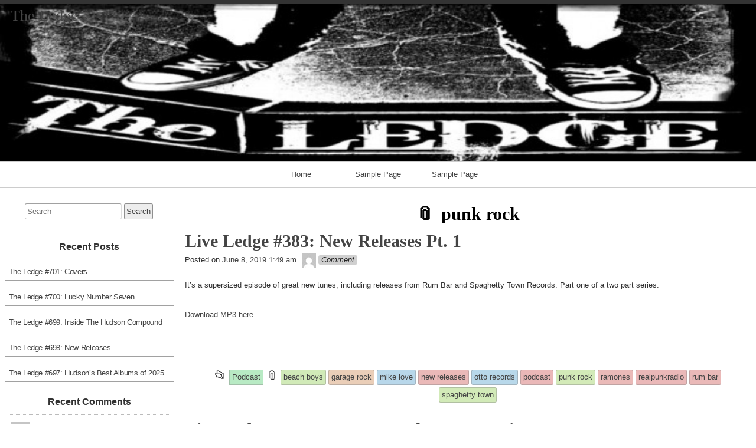

--- FILE ---
content_type: text/html; charset=UTF-8
request_url: http://theledge.realpunkradio.com/?tag=punk-rock
body_size: 73514
content:
<!DOCTYPE html>
<html lang="en" >

	<head>
        <meta http-equiv="content-type" content="text/html; charset=UTF-8" />

<title>punk rock &#8211; The Ledge</title>
<meta name='robots' content='max-image-preview:large' />
	<style>img:is([sizes="auto" i], [sizes^="auto," i]) { contain-intrinsic-size: 3000px 1500px }</style>
	<link rel="alternate" type="application/rss+xml" title="The Ledge &#187; Feed" href="http://theledge.realpunkradio.com/?feed=rss2" />
<link rel="alternate" type="application/rss+xml" title="The Ledge &#187; Comments Feed" href="http://theledge.realpunkradio.com/?feed=comments-rss2" />
<link rel="alternate" type="application/rss+xml" title="The Ledge &#187; punk rock Tag Feed" href="http://theledge.realpunkradio.com/?feed=rss2&#038;tag=punk-rock" />
<script>
window._wpemojiSettings = {"baseUrl":"https:\/\/s.w.org\/images\/core\/emoji\/15.0.3\/72x72\/","ext":".png","svgUrl":"https:\/\/s.w.org\/images\/core\/emoji\/15.0.3\/svg\/","svgExt":".svg","source":{"concatemoji":"http:\/\/theledge.realpunkradio.com\/wp-includes\/js\/wp-emoji-release.min.js?ver=6.7.4"}};
/*! This file is auto-generated */
!function(i,n){var o,s,e;function c(e){try{var t={supportTests:e,timestamp:(new Date).valueOf()};sessionStorage.setItem(o,JSON.stringify(t))}catch(e){}}function p(e,t,n){e.clearRect(0,0,e.canvas.width,e.canvas.height),e.fillText(t,0,0);var t=new Uint32Array(e.getImageData(0,0,e.canvas.width,e.canvas.height).data),r=(e.clearRect(0,0,e.canvas.width,e.canvas.height),e.fillText(n,0,0),new Uint32Array(e.getImageData(0,0,e.canvas.width,e.canvas.height).data));return t.every(function(e,t){return e===r[t]})}function u(e,t,n){switch(t){case"flag":return n(e,"\ud83c\udff3\ufe0f\u200d\u26a7\ufe0f","\ud83c\udff3\ufe0f\u200b\u26a7\ufe0f")?!1:!n(e,"\ud83c\uddfa\ud83c\uddf3","\ud83c\uddfa\u200b\ud83c\uddf3")&&!n(e,"\ud83c\udff4\udb40\udc67\udb40\udc62\udb40\udc65\udb40\udc6e\udb40\udc67\udb40\udc7f","\ud83c\udff4\u200b\udb40\udc67\u200b\udb40\udc62\u200b\udb40\udc65\u200b\udb40\udc6e\u200b\udb40\udc67\u200b\udb40\udc7f");case"emoji":return!n(e,"\ud83d\udc26\u200d\u2b1b","\ud83d\udc26\u200b\u2b1b")}return!1}function f(e,t,n){var r="undefined"!=typeof WorkerGlobalScope&&self instanceof WorkerGlobalScope?new OffscreenCanvas(300,150):i.createElement("canvas"),a=r.getContext("2d",{willReadFrequently:!0}),o=(a.textBaseline="top",a.font="600 32px Arial",{});return e.forEach(function(e){o[e]=t(a,e,n)}),o}function t(e){var t=i.createElement("script");t.src=e,t.defer=!0,i.head.appendChild(t)}"undefined"!=typeof Promise&&(o="wpEmojiSettingsSupports",s=["flag","emoji"],n.supports={everything:!0,everythingExceptFlag:!0},e=new Promise(function(e){i.addEventListener("DOMContentLoaded",e,{once:!0})}),new Promise(function(t){var n=function(){try{var e=JSON.parse(sessionStorage.getItem(o));if("object"==typeof e&&"number"==typeof e.timestamp&&(new Date).valueOf()<e.timestamp+604800&&"object"==typeof e.supportTests)return e.supportTests}catch(e){}return null}();if(!n){if("undefined"!=typeof Worker&&"undefined"!=typeof OffscreenCanvas&&"undefined"!=typeof URL&&URL.createObjectURL&&"undefined"!=typeof Blob)try{var e="postMessage("+f.toString()+"("+[JSON.stringify(s),u.toString(),p.toString()].join(",")+"));",r=new Blob([e],{type:"text/javascript"}),a=new Worker(URL.createObjectURL(r),{name:"wpTestEmojiSupports"});return void(a.onmessage=function(e){c(n=e.data),a.terminate(),t(n)})}catch(e){}c(n=f(s,u,p))}t(n)}).then(function(e){for(var t in e)n.supports[t]=e[t],n.supports.everything=n.supports.everything&&n.supports[t],"flag"!==t&&(n.supports.everythingExceptFlag=n.supports.everythingExceptFlag&&n.supports[t]);n.supports.everythingExceptFlag=n.supports.everythingExceptFlag&&!n.supports.flag,n.DOMReady=!1,n.readyCallback=function(){n.DOMReady=!0}}).then(function(){return e}).then(function(){var e;n.supports.everything||(n.readyCallback(),(e=n.source||{}).concatemoji?t(e.concatemoji):e.wpemoji&&e.twemoji&&(t(e.twemoji),t(e.wpemoji)))}))}((window,document),window._wpemojiSettings);
</script>
<style id='wp-emoji-styles-inline-css'>

	img.wp-smiley, img.emoji {
		display: inline !important;
		border: none !important;
		box-shadow: none !important;
		height: 1em !important;
		width: 1em !important;
		margin: 0 0.07em !important;
		vertical-align: -0.1em !important;
		background: none !important;
		padding: 0 !important;
	}
</style>
<link rel='stylesheet' id='wp-block-library-css' href='http://theledge.realpunkradio.com/wp-includes/css/dist/block-library/style.min.css?ver=6.7.4' media='all' />
<link rel='stylesheet' id='mediaelement-css' href='http://theledge.realpunkradio.com/wp-includes/js/mediaelement/mediaelementplayer-legacy.min.css?ver=4.2.17' media='all' />
<link rel='stylesheet' id='wp-mediaelement-css' href='http://theledge.realpunkradio.com/wp-includes/js/mediaelement/wp-mediaelement.min.css?ver=6.7.4' media='all' />
<style id='jetpack-sharing-buttons-style-inline-css'>
.jetpack-sharing-buttons__services-list{display:flex;flex-direction:row;flex-wrap:wrap;gap:0;list-style-type:none;margin:5px;padding:0}.jetpack-sharing-buttons__services-list.has-small-icon-size{font-size:12px}.jetpack-sharing-buttons__services-list.has-normal-icon-size{font-size:16px}.jetpack-sharing-buttons__services-list.has-large-icon-size{font-size:24px}.jetpack-sharing-buttons__services-list.has-huge-icon-size{font-size:36px}@media print{.jetpack-sharing-buttons__services-list{display:none!important}}.editor-styles-wrapper .wp-block-jetpack-sharing-buttons{gap:0;padding-inline-start:0}ul.jetpack-sharing-buttons__services-list.has-background{padding:1.25em 2.375em}
</style>
<style id='classic-theme-styles-inline-css'>
/*! This file is auto-generated */
.wp-block-button__link{color:#fff;background-color:#32373c;border-radius:9999px;box-shadow:none;text-decoration:none;padding:calc(.667em + 2px) calc(1.333em + 2px);font-size:1.125em}.wp-block-file__button{background:#32373c;color:#fff;text-decoration:none}
</style>
<style id='global-styles-inline-css'>
:root{--wp--preset--aspect-ratio--square: 1;--wp--preset--aspect-ratio--4-3: 4/3;--wp--preset--aspect-ratio--3-4: 3/4;--wp--preset--aspect-ratio--3-2: 3/2;--wp--preset--aspect-ratio--2-3: 2/3;--wp--preset--aspect-ratio--16-9: 16/9;--wp--preset--aspect-ratio--9-16: 9/16;--wp--preset--color--black: #000000;--wp--preset--color--cyan-bluish-gray: #abb8c3;--wp--preset--color--white: #ffffff;--wp--preset--color--pale-pink: #f78da7;--wp--preset--color--vivid-red: #cf2e2e;--wp--preset--color--luminous-vivid-orange: #ff6900;--wp--preset--color--luminous-vivid-amber: #fcb900;--wp--preset--color--light-green-cyan: #7bdcb5;--wp--preset--color--vivid-green-cyan: #00d084;--wp--preset--color--pale-cyan-blue: #8ed1fc;--wp--preset--color--vivid-cyan-blue: #0693e3;--wp--preset--color--vivid-purple: #9b51e0;--wp--preset--gradient--vivid-cyan-blue-to-vivid-purple: linear-gradient(135deg,rgba(6,147,227,1) 0%,rgb(155,81,224) 100%);--wp--preset--gradient--light-green-cyan-to-vivid-green-cyan: linear-gradient(135deg,rgb(122,220,180) 0%,rgb(0,208,130) 100%);--wp--preset--gradient--luminous-vivid-amber-to-luminous-vivid-orange: linear-gradient(135deg,rgba(252,185,0,1) 0%,rgba(255,105,0,1) 100%);--wp--preset--gradient--luminous-vivid-orange-to-vivid-red: linear-gradient(135deg,rgba(255,105,0,1) 0%,rgb(207,46,46) 100%);--wp--preset--gradient--very-light-gray-to-cyan-bluish-gray: linear-gradient(135deg,rgb(238,238,238) 0%,rgb(169,184,195) 100%);--wp--preset--gradient--cool-to-warm-spectrum: linear-gradient(135deg,rgb(74,234,220) 0%,rgb(151,120,209) 20%,rgb(207,42,186) 40%,rgb(238,44,130) 60%,rgb(251,105,98) 80%,rgb(254,248,76) 100%);--wp--preset--gradient--blush-light-purple: linear-gradient(135deg,rgb(255,206,236) 0%,rgb(152,150,240) 100%);--wp--preset--gradient--blush-bordeaux: linear-gradient(135deg,rgb(254,205,165) 0%,rgb(254,45,45) 50%,rgb(107,0,62) 100%);--wp--preset--gradient--luminous-dusk: linear-gradient(135deg,rgb(255,203,112) 0%,rgb(199,81,192) 50%,rgb(65,88,208) 100%);--wp--preset--gradient--pale-ocean: linear-gradient(135deg,rgb(255,245,203) 0%,rgb(182,227,212) 50%,rgb(51,167,181) 100%);--wp--preset--gradient--electric-grass: linear-gradient(135deg,rgb(202,248,128) 0%,rgb(113,206,126) 100%);--wp--preset--gradient--midnight: linear-gradient(135deg,rgb(2,3,129) 0%,rgb(40,116,252) 100%);--wp--preset--font-size--small: 13px;--wp--preset--font-size--medium: 20px;--wp--preset--font-size--large: 36px;--wp--preset--font-size--x-large: 42px;--wp--preset--spacing--20: 0.44rem;--wp--preset--spacing--30: 0.67rem;--wp--preset--spacing--40: 1rem;--wp--preset--spacing--50: 1.5rem;--wp--preset--spacing--60: 2.25rem;--wp--preset--spacing--70: 3.38rem;--wp--preset--spacing--80: 5.06rem;--wp--preset--shadow--natural: 6px 6px 9px rgba(0, 0, 0, 0.2);--wp--preset--shadow--deep: 12px 12px 50px rgba(0, 0, 0, 0.4);--wp--preset--shadow--sharp: 6px 6px 0px rgba(0, 0, 0, 0.2);--wp--preset--shadow--outlined: 6px 6px 0px -3px rgba(255, 255, 255, 1), 6px 6px rgba(0, 0, 0, 1);--wp--preset--shadow--crisp: 6px 6px 0px rgba(0, 0, 0, 1);}:where(.is-layout-flex){gap: 0.5em;}:where(.is-layout-grid){gap: 0.5em;}body .is-layout-flex{display: flex;}.is-layout-flex{flex-wrap: wrap;align-items: center;}.is-layout-flex > :is(*, div){margin: 0;}body .is-layout-grid{display: grid;}.is-layout-grid > :is(*, div){margin: 0;}:where(.wp-block-columns.is-layout-flex){gap: 2em;}:where(.wp-block-columns.is-layout-grid){gap: 2em;}:where(.wp-block-post-template.is-layout-flex){gap: 1.25em;}:where(.wp-block-post-template.is-layout-grid){gap: 1.25em;}.has-black-color{color: var(--wp--preset--color--black) !important;}.has-cyan-bluish-gray-color{color: var(--wp--preset--color--cyan-bluish-gray) !important;}.has-white-color{color: var(--wp--preset--color--white) !important;}.has-pale-pink-color{color: var(--wp--preset--color--pale-pink) !important;}.has-vivid-red-color{color: var(--wp--preset--color--vivid-red) !important;}.has-luminous-vivid-orange-color{color: var(--wp--preset--color--luminous-vivid-orange) !important;}.has-luminous-vivid-amber-color{color: var(--wp--preset--color--luminous-vivid-amber) !important;}.has-light-green-cyan-color{color: var(--wp--preset--color--light-green-cyan) !important;}.has-vivid-green-cyan-color{color: var(--wp--preset--color--vivid-green-cyan) !important;}.has-pale-cyan-blue-color{color: var(--wp--preset--color--pale-cyan-blue) !important;}.has-vivid-cyan-blue-color{color: var(--wp--preset--color--vivid-cyan-blue) !important;}.has-vivid-purple-color{color: var(--wp--preset--color--vivid-purple) !important;}.has-black-background-color{background-color: var(--wp--preset--color--black) !important;}.has-cyan-bluish-gray-background-color{background-color: var(--wp--preset--color--cyan-bluish-gray) !important;}.has-white-background-color{background-color: var(--wp--preset--color--white) !important;}.has-pale-pink-background-color{background-color: var(--wp--preset--color--pale-pink) !important;}.has-vivid-red-background-color{background-color: var(--wp--preset--color--vivid-red) !important;}.has-luminous-vivid-orange-background-color{background-color: var(--wp--preset--color--luminous-vivid-orange) !important;}.has-luminous-vivid-amber-background-color{background-color: var(--wp--preset--color--luminous-vivid-amber) !important;}.has-light-green-cyan-background-color{background-color: var(--wp--preset--color--light-green-cyan) !important;}.has-vivid-green-cyan-background-color{background-color: var(--wp--preset--color--vivid-green-cyan) !important;}.has-pale-cyan-blue-background-color{background-color: var(--wp--preset--color--pale-cyan-blue) !important;}.has-vivid-cyan-blue-background-color{background-color: var(--wp--preset--color--vivid-cyan-blue) !important;}.has-vivid-purple-background-color{background-color: var(--wp--preset--color--vivid-purple) !important;}.has-black-border-color{border-color: var(--wp--preset--color--black) !important;}.has-cyan-bluish-gray-border-color{border-color: var(--wp--preset--color--cyan-bluish-gray) !important;}.has-white-border-color{border-color: var(--wp--preset--color--white) !important;}.has-pale-pink-border-color{border-color: var(--wp--preset--color--pale-pink) !important;}.has-vivid-red-border-color{border-color: var(--wp--preset--color--vivid-red) !important;}.has-luminous-vivid-orange-border-color{border-color: var(--wp--preset--color--luminous-vivid-orange) !important;}.has-luminous-vivid-amber-border-color{border-color: var(--wp--preset--color--luminous-vivid-amber) !important;}.has-light-green-cyan-border-color{border-color: var(--wp--preset--color--light-green-cyan) !important;}.has-vivid-green-cyan-border-color{border-color: var(--wp--preset--color--vivid-green-cyan) !important;}.has-pale-cyan-blue-border-color{border-color: var(--wp--preset--color--pale-cyan-blue) !important;}.has-vivid-cyan-blue-border-color{border-color: var(--wp--preset--color--vivid-cyan-blue) !important;}.has-vivid-purple-border-color{border-color: var(--wp--preset--color--vivid-purple) !important;}.has-vivid-cyan-blue-to-vivid-purple-gradient-background{background: var(--wp--preset--gradient--vivid-cyan-blue-to-vivid-purple) !important;}.has-light-green-cyan-to-vivid-green-cyan-gradient-background{background: var(--wp--preset--gradient--light-green-cyan-to-vivid-green-cyan) !important;}.has-luminous-vivid-amber-to-luminous-vivid-orange-gradient-background{background: var(--wp--preset--gradient--luminous-vivid-amber-to-luminous-vivid-orange) !important;}.has-luminous-vivid-orange-to-vivid-red-gradient-background{background: var(--wp--preset--gradient--luminous-vivid-orange-to-vivid-red) !important;}.has-very-light-gray-to-cyan-bluish-gray-gradient-background{background: var(--wp--preset--gradient--very-light-gray-to-cyan-bluish-gray) !important;}.has-cool-to-warm-spectrum-gradient-background{background: var(--wp--preset--gradient--cool-to-warm-spectrum) !important;}.has-blush-light-purple-gradient-background{background: var(--wp--preset--gradient--blush-light-purple) !important;}.has-blush-bordeaux-gradient-background{background: var(--wp--preset--gradient--blush-bordeaux) !important;}.has-luminous-dusk-gradient-background{background: var(--wp--preset--gradient--luminous-dusk) !important;}.has-pale-ocean-gradient-background{background: var(--wp--preset--gradient--pale-ocean) !important;}.has-electric-grass-gradient-background{background: var(--wp--preset--gradient--electric-grass) !important;}.has-midnight-gradient-background{background: var(--wp--preset--gradient--midnight) !important;}.has-small-font-size{font-size: var(--wp--preset--font-size--small) !important;}.has-medium-font-size{font-size: var(--wp--preset--font-size--medium) !important;}.has-large-font-size{font-size: var(--wp--preset--font-size--large) !important;}.has-x-large-font-size{font-size: var(--wp--preset--font-size--x-large) !important;}
:where(.wp-block-post-template.is-layout-flex){gap: 1.25em;}:where(.wp-block-post-template.is-layout-grid){gap: 1.25em;}
:where(.wp-block-columns.is-layout-flex){gap: 2em;}:where(.wp-block-columns.is-layout-grid){gap: 2em;}
:root :where(.wp-block-pullquote){font-size: 1.5em;line-height: 1.6;}
</style>
<link rel='stylesheet' id='raindrops_reset_fonts_grids-css' href='http://theledge.realpunkradio.com/wp-content/themes/raindrops/reset-fonts-grids.css' media='all' />
<link rel='stylesheet' id='raindrops_grids-css' href='http://theledge.realpunkradio.com/wp-content/themes/raindrops/grids.css' media='all' />
<link rel='stylesheet' id='raindrops_fonts-css' href='http://theledge.realpunkradio.com/wp-content/themes/raindrops/fonts.css' media='all' />
<link rel='stylesheet' id='raindrops_css3-css' href='http://theledge.realpunkradio.com/wp-content/themes/raindrops/css3.css' media='all' />
<link rel='stylesheet' id='style-css' href='http://theledge.realpunkradio.com/wp-content/themes/raindrops/style.css' media='all' />

<style class="raindrops-convert-inline-style-to-attribute-style">

</style>
<style id='style-inline-css'>
.widget_tag_cloud a[href="http://theledge.realpunkradio.com/?tag=punk-rock"]{background:rgba(127,127,127,.3);}
</style>
<link rel='stylesheet' id='raindrops_responsiveness-css' href='http://theledge.realpunkradio.com/wp-content/themes/raindrops/responsiveness.css' media='all' />
<style id='akismet-widget-style-inline-css'>

			.a-stats {
				--akismet-color-mid-green: #357b49;
				--akismet-color-white: #fff;
				--akismet-color-light-grey: #f6f7f7;

				max-width: 350px;
				width: auto;
			}

			.a-stats * {
				all: unset;
				box-sizing: border-box;
			}

			.a-stats strong {
				font-weight: 600;
			}

			.a-stats a.a-stats__link,
			.a-stats a.a-stats__link:visited,
			.a-stats a.a-stats__link:active {
				background: var(--akismet-color-mid-green);
				border: none;
				box-shadow: none;
				border-radius: 8px;
				color: var(--akismet-color-white);
				cursor: pointer;
				display: block;
				font-family: -apple-system, BlinkMacSystemFont, 'Segoe UI', 'Roboto', 'Oxygen-Sans', 'Ubuntu', 'Cantarell', 'Helvetica Neue', sans-serif;
				font-weight: 500;
				padding: 12px;
				text-align: center;
				text-decoration: none;
				transition: all 0.2s ease;
			}

			/* Extra specificity to deal with TwentyTwentyOne focus style */
			.widget .a-stats a.a-stats__link:focus {
				background: var(--akismet-color-mid-green);
				color: var(--akismet-color-white);
				text-decoration: none;
			}

			.a-stats a.a-stats__link:hover {
				filter: brightness(110%);
				box-shadow: 0 4px 12px rgba(0, 0, 0, 0.06), 0 0 2px rgba(0, 0, 0, 0.16);
			}

			.a-stats .count {
				color: var(--akismet-color-white);
				display: block;
				font-size: 1.5em;
				line-height: 1.4;
				padding: 0 13px;
				white-space: nowrap;
			}
		
</style>
<script src="http://theledge.realpunkradio.com/wp-includes/js/swfobject.js?ver=2.2-20120417" id="swfobject-js"></script>
<script src="http://theledge.realpunkradio.com/wp-content/plugins/podcasting/player/audio-player-noswfobject.js?ver=2.0" id="audio-player-js"></script>
<link rel="https://api.w.org/" href="http://theledge.realpunkradio.com/index.php?rest_route=/" /><link rel="alternate" title="JSON" type="application/json" href="http://theledge.realpunkradio.com/index.php?rest_route=/wp/v2/tags/2296" /><link rel="EditURI" type="application/rsd+xml" title="RSD" href="http://theledge.realpunkradio.com/xmlrpc.php?rsd" />
<meta name="generator" content="WordPress 6.7.4" />
		<!-- Podcasting 2.4: http://podcastingplugin.com/ -->
		<script type="text/javascript">
			AudioPlayer.setup("http://theledge.realpunkradio.com/wp-content/plugins/podcasting/player/player.swf", {  
				width: 290			});
		</script>
		<meta name="viewport" content="width=device-width, initial-scale=1" id="raindrops-viewport" />
				<meta name="apple-mobile-web-app-capable" content="yes" />
				<meta name="apple-mobile-web-app-status-bar-style" content="default" />
			<style>.recentcomments a{display:inline !important;padding:0 !important;margin:0 !important;}</style>	<link rel="alternate" type="application/rss+xml" title="Podcast: The Ledge" href="http://theledge.realpunkradio.com/?feed=podcast" />
	<link rel="alternate" type="application/rss+xml" title="Podcast: The Ledge (mp3)" href="http://theledge.realpunkradio.com/?feed=podcast&format=mp3" />
<style id="raindrops-loop-style" data-instant-track>
<!--/*<! [CDATA[*/
#doc5 .raindrops-keep-content-width{width:623px;max-width:100%;margin:auto;float:none;}
#doc5 .raindrops-keep-content-width .raindrops-expand-width{margin-left:0;margin-right:0;}
#doc3 .raindrops-keep-content-width{width:623px;max-width:100%;margin:auto;float:none;}
#doc3 .raindrops-keep-content-width .raindrops-expand-width{margin-left:0;margin-right:0;}
#doc5 .raindrops-no-keep-content-width{max-width:100%;margin-left:auto;margin-right:auto;float:none;}
#doc5 .raindrops-no-keep-content-width .raindrops-expand-width{margin-left:0;margin-right:0;}
#doc3 .raindrops-no-keep-content-width{max-width:100%;margin:auto;float:none;}
#doc3 .raindrops-no-keep-content-width .raindrops-expand-width{margin-left:0;margin-right:0;}
/* raindrops_embed_css */.lsidebar, div[role="main"]{ padding-top:21px;}.rsidebar{ padding-bottom:21px;}#doc5 .raindrops-no-keep-content-width .raindrops-expand-width{margin-top:0}#doc3 .raindrops-no-keep-content-width .raindrops-expand-width{margin-top:0}.rd-col-1 .loop-before-toolbar{ margin-top:21px;}.rd-col-1 .single-post-thumbnail{ margin-top:21px;}.page ul.blank-front{ margin-top:21px;}#header-image{background-image:url( http://theledge1.realpunkradio.com/wp-content/uploads/2012/02/cropped-adjledge-4-final-Large.jpg );width:100%;height:109px;background-size:cover;}#header-image p {}.site-title-link{}#header-imge{ width:950px;height:109px;}.rd-video-header .static-front-media #header-image{background-image:url( http://theledge1.realpunkradio.com/wp-content/uploads/2012/02/cropped-adjledge-4-final-Large.jpg );width:100%;height:109px;background-size:cover;}#header-image p {}.site-title-link{}.rd-video-header .static-front-media #header-image #site-title,.rd-video-header .static-front-media #header-image .tagline{display:none!important;}/* raindrops is fluid start  */#header-image,#doc5{min-width:296px;max-width:1920px;}#access{min-width:296px;}.raindrops-auto-fit-width, #doc5 .static-front-content,.page-template-front-page #doc5 .topsidebar,#doc5 .front-page-top-container,.page-template-page-featured .poster .line,.page-template-page-featured .page article,#hd,.social,#portfolio,#raindrops-recent-posts,.commentlist,#nav-above-comments,#nav-below-comments,#nav-below,.no-header-image #header-inner,#access .menu-header,#access > .menu,#top ol.breadcrumbs,.rd-tag-description,.rd-category-description,#bd,.related-posts,#ft .widget-wrapper,.rd-col-1.rd-grid.rd-content-width-fit .index.search-results,.rd-col-1.rd-grid.rd-content-width-fit .index.archives{max-width:1280px;margin-left:auto;margin-right:auto;}#ft address{max-width:1280px;}#top > a{display:block;}#doc5 #header-image{display:block;position: relative;padding-bottom: 20.842105263158%;height: 0!important;max-width:100%;}/* raindrops is fluid end *//* raindrops is fluid 1 column start  */#doc5{min-width:296px;max-width: 1920px;}.rd-pw-doc5.rd-col-1 #doc5 #header-image{display:block;position: relative;padding-bottom: 20.842105263158%;height: 0!important;max-width:100%;}.rd-pw-doc5.rd-col-1 .raindrops-expand-width{padding-right:0;}.rd-pw-doc5.rd-col-1 #bd{max-width:none;}.loop-before-toolbar,.rd-pw-doc5.rd-col-1 .topsidebar .metaslider,.rd-pw-doc5.rd-col-1 .topsidebar > ul > .widget_calendar #calendar_wrap,.rd-pw-doc5.rd-col-1 .topsidebar > ul > .raindrops-pinup-entries .page,.rd-pw-doc5.rd-col-1 .topsidebar > ul > .raindrops-pinup-entries .post,.rd-pw-doc5.rd-col-1 .topsidebar > ul > .raindrops-extend-archive .eco-archive,.rd-pw-doc5.rd-col-1 .topsidebar > ul > .widget_categories ul,.rd-pw-doc5.rd-col-1 .topsidebar > ul > .widget_nav_menu > div,.rd-pw-doc5.rd-col-1 .topsidebar > ul > .widget_tag_cloud .tagcloud,.rd-pw-doc5.rd-col-1 .topsidebar > ul > .widget_text .textwidget,.rd-pw-doc5.rd-col-1 .topsidebar > ul > .widget_media_image img,.rd-pw-doc5.rd-col-1 .topsidebar > ul > .widget_media_image figure,.rd-pw-doc5.rd-col-1 .topsidebar > ul > .widget_media_video .wp-video,.rd-pw-doc5.rd-col-1 .topsidebar > ul > .widget_search #searchform,.rd-pw-doc5.rd-col-1 .topsidebar > ul > li > .widgettitle,.rd-pw-doc5.rd-col-1 .topsidebar > ul > li > ul,.rd-pw-doc5.rd-col-1 .rd-tpl-image,.rd-pw-doc5.rd-col-1 .breadcrumbs,.rd-pw-doc5.rd-col-1 .wp-pagenavi,.rd-pw-doc5.rd-col-1 #home-tab,.rd-pw-doc5.rd-col-1 .bottom-sidebar-1 li,.rd-pw-doc5.rd-col-1 .page-template-list_of_post-php #container,.rd-pw-doc5.rd-col-1 .error404 .entry-content,.rd-pw-doc5.rd-col-1 .error404 .entry-title,.rd-pw-doc5.rd-col-1 .bottom-sidebar-3 ul,.rd-pw-doc5.rd-col-1 .bottom-sidebar-2 ul,.rd-pw-doc5.rd-col-1 .raindrops-toc-front,.rd-pw-doc5.rd-col-1 .nav-links,.rd-pw-doc5.rd-col-1 #access .menu,.rd-pw-doc5.rd-col-1 #doc3 .front-page-top-container,.rd-pw-doc5.rd-col-1 #hd,.rd-pw-doc5.rd-col-1 #access .menu-header,.rd-pw-doc5.rd-col-1 #archives-title,.rd-pw-doc5.rd-col-1 .page-title,.rd-pw-doc5.rd-col-1.page-template-date-php #doc3 .raindrops-monthly-archive-prev-next-avigation,.rd-pw-doc5.rd-col-1 #nav-above,.rd-pw-doc5.rd-col-1 #ft .widget-wrapper,.rd-pw-doc5.rd-col-1 #ft address{max-width:1280px;margin-left:auto;margin-right:auto;}.rd-pw-doc5.rd-col-1 #ft address{margin:1em auto;}/* div > div for xhtml */.rd-pw-doc5.rd-col-1.search .search-results > div > div,.rd-pw-doc5.rd-col-1.tag > div > div,.rd-pw-doc5.rd-col-1.single .post,.rd-pw-doc5.rd-col-1.page .page .page,.rd-pw-doc5.rd-col-1 .loop-0  article,.rd-pw-doc5.rd-col-1:not(.rd-grid)  .loop-1 .entry-title,.rd-pw-doc5.rd-col-1:not(.rd-grid)  .loop-1 .posted-on,.rd-pw-doc5.rd-col-1:not(.rd-grid)  .loop-1 .entry-content,.rd-pw-doc5.rd-col-1:not(.rd-grid)  .loop-1 .click-drawing-container,.rd-pw-doc5.rd-col-1:not(.rd-grid)  .loop-1 .entry-meta,.rd-pw-doc5.rd-col-1:not(.rd-grid)  .loop-2 .entry-title,.rd-pw-doc5.rd-col-1:not(.rd-grid)  .loop-2 .posted-on,.rd-pw-doc5.rd-col-1:not(.rd-grid)  .loop-2 .entry-content,.rd-pw-doc5.rd-col-1:not(.rd-grid)  .loop-2 .click-drawing-container,.rd-pw-doc5.rd-col-1:not(.rd-grid)  .loop-2 .entry-meta,.rd-pw-doc5.rd-col-1:not(.rd-grid)  .loop-3 .entry-title,.rd-pw-doc5.rd-col-1:not(.rd-grid)  .loop-3 .posted-on,.rd-pw-doc5.rd-col-1:not(.rd-grid)  .loop-3 .entry-content,.rd-pw-doc5.rd-col-1:not(.rd-grid)  .loop-3 .click-drawing-container,.rd-pw-doc5.rd-col-1:not(.rd-grid)  .loop-3 .entry-meta,.rd-pw-doc5.rd-col-1:not(.rd-grid)  .loop-4 .entry-title,.rd-pw-doc5.rd-col-1:not(.rd-grid)  .loop-4 .posted-on,.rd-pw-doc5.rd-col-1:not(.rd-grid)  .loop-4 .entry-content,.rd-pw-doc5.rd-col-1:not(.rd-grid)  .loop-4 .click-drawing-container,.rd-pw-doc5.rd-col-1:not(.rd-grid)  .loop-4 .entry-meta,.rd-pw-doc5.rd-col-1:not(.rd-grid)  .loop-5 .entry-title,.rd-pw-doc5.rd-col-1:not(.rd-grid)  .loop-5 .posted-on,.rd-pw-doc5.rd-col-1:not(.rd-grid)  .loop-5 .entry-content,.rd-pw-doc5.rd-col-1:not(.rd-grid)  .loop-5 .click-drawing-container,.rd-pw-doc5.rd-col-1:not(.rd-grid)  .loop-5 .entry-meta,.rd-pw-doc5.rd-col-1:not(.rd-grid)  .loop-6 .entry-title,.rd-pw-doc5.rd-col-1:not(.rd-grid)  .loop-6 .posted-on,.rd-pw-doc5.rd-col-1:not(.rd-grid)  .loop-6 .entry-content,.rd-pw-doc5.rd-col-1:not(.rd-grid)  .loop-6 .click-drawing-container,.rd-pw-doc5.rd-col-1:not(.rd-grid)  .loop-6 .entry-meta,.rd-pw-doc5.rd-col-1:not(.rd-grid)  .loop-7 .entry-title,.rd-pw-doc5.rd-col-1:not(.rd-grid)  .loop-7 .posted-on,.rd-pw-doc5.rd-col-1:not(.rd-grid)  .loop-7 .entry-content,.rd-pw-doc5.rd-col-1:not(.rd-grid)  .loop-7 .click-drawing-container,.rd-pw-doc5.rd-col-1:not(.rd-grid)  .loop-7 .entry-meta,.rd-pw-doc5.rd-col-1:not(.rd-grid)  .loop-8 .entry-title,.rd-pw-doc5.rd-col-1:not(.rd-grid)  .loop-8 .posted-on,.rd-pw-doc5.rd-col-1:not(.rd-grid)  .loop-8 .entry-content,.rd-pw-doc5.rd-col-1:not(.rd-grid)  .loop-8 .click-drawing-container,.rd-pw-doc5.rd-col-1:not(.rd-grid)  .loop-8 .entry-meta,.rd-pw-doc5.rd-col-1:not(.rd-grid)  .loop-9 .entry-title,.rd-pw-doc5.rd-col-1:not(.rd-grid)  .loop-9 .posted-on,.rd-pw-doc5.rd-col-1:not(.rd-grid)  .loop-9 .entry-content,.rd-pw-doc5.rd-col-1:not(.rd-grid)  .loop-9 .click-drawing-container,.rd-pw-doc5.rd-col-1:not(.rd-grid)  .loop-9 .entry-meta,.rd-pw-doc5.rd-col-1:not(.rd-grid)  .loop-10 .entry-title,.rd-pw-doc5.rd-col-1:not(.rd-grid)  .loop-10 .posted-on,.rd-pw-doc5.rd-col-1:not(.rd-grid)  .loop-10 .entry-content,.rd-pw-doc5.rd-col-1:not(.rd-grid)  .loop-10 .click-drawing-container,.rd-pw-doc5.rd-col-1:not(.rd-grid)  .loop-10 .entry-meta,.rd-pw-doc5.rd-col-1 .loop-item-show-allways > div > div,.rd-pw-doc5.rd-col-1.error404 .entry-title,.rd-pw-doc5.rd-col-1.archive.author main,.rd-pw-doc5.rd-col-1.archive .raindrops-monthly-archive-prev-next-avigation,.rd-pw-doc5.rd-col-1.archive .datetable,.rd-pw-doc5.rd-col-1 #list-of-post,.rd-pw-doc5.rd-col-1 .raindrops-tile-wrapper .portfolio,.rd-pw-doc5.rd-col-1.search .pagetitle,/*.rd-pw-doc5.rd-col-1.search .search-results article,*/.rd-pw-doc5.rd-col-1 .fail-search,.rd-pw-doc5.rd-col-1.tag article,.rd-pw-doc5.rd-col-1.page-template-date-php #doc3 .datetable,.rd-pw-doc5.rd-col-1.single .raindrops-no-keep-content-width article,.rd-pw-doc5.rd-col-1.page-template .raindrops-no-keep-content-width article,.rd-pw-doc5.rd-col-1.page .raindrops-no-keep-content-width article,.rd-pw-doc5.rd-col-1.page > div > article,/*.rd-pw-doc5.rd-col-1 .loop-item-show-allways > div > article,*/.rd-pw-doc5.rd-col-1 [class|="loop"] > div > .post_format-post-format-status,.rd-pw-doc5.rd-col-1 [class|="loop"]  > div > .category-blog,.rd-pw-doc5.rd-col-1 [class|="loop"]  > div > article .entry-title,.rd-pw-doc5.rd-col-1 [class|="loop"]  > div > article .posted-on,.rd-pw-doc5.rd-col-1 [class|="loop"]  > div > article .entry-content,.rd-pw-doc5.rd-col-1:not(.rd-grid) [class|="loop"] > div > article .click-drawing-container,.rd-pw-doc5.rd-col-1 [class|="loop"]  > div > article .entry-meta{  max-width:1280px;  /* @1.456 */  margin-left:auto!important;  margin-right:auto!important;}/* @since1.443 */.rd-pw-doc5.rd-col-1.single .raindrops-keep-content-width article{max-width:623px;margin-left:auto!important;margin-right:auto!important;}/* @since1.446 */.page-template-front-page .topsidebar ul > li > .widgettitle ~ select[name="archive-dropdown"],.page-template-front-page .topsidebar ul > li > .widgettitle ~ .postform{margin-left: 30%;margin-right:30%;width: 40%;}.page-template-front-page .topsidebar ul > li > .widgettitle + form .searchform,.page-template-front-page .topsidebar ul > li > .widgettitle + table,.page-template-front-page .topsidebar ul > li > .widgettitle + div,.page-template-front-page .topsidebar ul > li > #calendar_wrap,.page-template-front-page .topsidebar ul > li > .widgettitle + ul,.page-template-front-page .topsidebar ul > li > .widgettitle,.page-template-front-page #portfolio .portfolio-nav,.page-template-front-page #portfolio .index,.page-template-front-page .front-page-template-pages .rd-tpl-front-page,.page-template-front-page .raindrops-toc-front,.page-template-front-page > .line{max-width:1280px;margin-left:auto!important;margin-right:auto!important;}.page-template-front-page #portfolio,.page-template-front-page #bd{max-width:1920px;margin-left:auto!important;margin-right:auto!important;}@media screen and (max-width : 1280px){/* @1.469 */.rd-col-1 .related-posts,.rd-col-1 .raindrops-no-keep-content-width .topsidebar .widget,.rd-col-1.single .first div[id^="post-"],.rd-col-1.page .first div[id^="post-"]{padding-left:1em;padding-right:1em;box-sizing:border-box;}}/* raindrops is fluid 1 column end  */#hd{}/*font-size-class*/.entry-content .f10, .post .entry-title.f10, div[role="banner"] h1.f10{font-size: 77%;}.entry-content .f11, .post .entry-title.f11, div[role="banner"] h1.f11{font-size: 85%;}.entry-content .f12, .post .entry-title.f12, div[role="banner"] h1.f12{font-size: 93%;}.entry-content .f13, .post .entry-title.f13, div[role="banner"] h1.f13{font-size: 100%;}.entry-content .f14, .post .entry-title.f14, div[role="banner"] h1.f14{font-size: 108%;}.entry-content .f15, .post .entry-title.f15, div[role="banner"] h1.f15{font-size: 116%;}.entry-content .f16, .post .entry-title.f16, div[role="banner"] h1.f16{font-size: 123.1%;}.entry-content .f17, .post .entry-title.f17, div[role="banner"] h1.f17{font-size: 131%;}.entry-content .f18, .post .entry-title.f18, div[role="banner"] h1.f18{font-size: 138.5%;}.entry-content .f19, .post .entry-title.f19, div[role="banner"] h1.f19{font-size: 146.5%;}.entry-content .f20, .post .entry-title.f20, div[role="banner"] h1.f20{font-size: 153.9%;}.entry-content .f21, .post .entry-title.f21, div[role="banner"] h1.f21{font-size: 161.6%;}.entry-content .f22, .post .entry-title.f22, div[role="banner"] h1.f22{font-size: 167%;}.entry-content .f23, .post .entry-title.f23, div[role="banner"] h1.f23{font-size: 174%;}.entry-content .f24, .post .entry-title.f24, div[role="banner"] h1.f24{font-size: 182.7%;}.entry-content .f25, .post .entry-title.f25, div[role="banner"] h1.f25{font-size: 189%;}.entry-content .f26, .post .entry-title.f26, div[role="banner"] h1.f26{font-size: 197%;}.entry-content .f27, .post .entry-title.f27, div[role="banner"] h1.f27{font-size: 207.6%;}.entry-content .f28, .post .entry-title.f28, div[role="banner"] h1.f28{font-size: 215.3%;}.entry-content .f29, .post .entry-title.f29, div[role="banner"] h1.f29{font-size: 223%;}.entry-content .f30, .post .entry-title.f30, div[role="banner"] h1.f30{font-size: 230%;}.entry-content .f31, .post .entry-title.f31, div[role="banner"] h1.f31{font-size: 238.4%;}.entry-content .f32, .post .entry-title.f32, div[role="banner"] h1.f32{font-size: 246.1%;}.entry-content .f33, .post .entry-title.f33, div[role="banner"] h1.f33{font-size: 253.8%;}.entry-content .f34, .post .entry-title.f34, div[role="banner"] h1.f34{font-size: 261.5%;}.entry-content .f35, .post .entry-title.f35, div[role="banner"] h1.f35{font-size: 269.2%;}.entry-content .f36, .post .entry-title.f36, div[role="banner"] h1.f36{font-size: 276.9%;}.entry-content .f37, .post .entry-title.f37, div[role="banner"] h1.f37{font-size: 284.6%;}.entry-content .f38, .post .entry-title.f38, div[role="banner"] h1.f38{font-size: 292.3%;}.entry-content .f39, .post .entry-title.f39, div[role="banner"] h1.f39{font-size: 300%;}.entry-content .f40, .post .entry-title.f40, div[role="banner"] h1.f40{font-size: 307.6%;}.rd-category-description p ,.entry-content p{ line-height:1.65;}.entry-content .f13{ line-height:1.65;}.entry-content .f14{ line-height:1.6;}.entry-content .f15{ line-height:1.55;}.entry-content .f16{ line-height:1.5;}.entry-content .f17{ line-height:1.45;}.entry-content .f18{ line-height:1.4;}.entry-content .f19{ line-height:1.4;}.entry-content .f20{ line-height:1.4;}/* keep base font size */.ui-tooltip-content{font-size: 13px;}.topsidebar ul li{font-size: 13px;}body, .menu-header{font-size: 13px;}.entry-meta-list, .comment-meta a, .entry-meta{font-size: 13px;}.posted-on{font-size: 13px;}.footer-widget-wrapper ul li{font-size: 13px;}.lsidebar ul li{font-size: 13px;}.rsidebar ul li{font-size: 13px;}.tagline{font-size: 26px;}[role="banner"] h1{font-size: 26px;}.single .related-posts .entry-title{font-size: 16.003px;}.related-posts .entry-content{font-size: 13px;}#nav-below, #nav-above, #nav-above-comments, #nav-below-comments{font-size: 13px;}.raindrops-pinup-entries .entry-title{font-size: 16.003px;}.raindrops-post-format-chat dt{font-size: 16.003px;}.page .edit-link{font-size: 13px;}#raindrops-recent-posts .title,.raindrops-category-posts .title,.raindrops-tag-posts .title{font-size: 20.007px;}.portfolio .entry-title{font-size: 16.003px;}.raindrops-monthly-archive-prev-next-avigation, .pagination, .page-template-page-featured .widget{font-size: 13px;}.archive-year-links .current-year,.datetable > h2{font-size: 20.007px;}/* raindrops_font_size_class */.search .pagetitle,.date .page-title,.archive .archives .title-wrapper .title,.entry-content h2, article div .h2, article .entry-title{font-size:230.7%;}.entry-content h3, article div .h3{font-size:153.9%;}@media screen and (max-width : 640px){.search .pagetitle,.date .page-title,.archive .archives .title-wrapper .title, .entry-content h2, article div .h2, article .entry-title{font-size:20px;}.entry-content h3{font-size:123.9%;}}/* raindrops_font_size_class *//*show*/ .rsidebar{display:block;} body:not(.ja) .posted-by-string{visibility:hidden;margin:-.5em;}  .tagged,.this-posted-in{font-size:1.6em;}  .nocomments{display:none;}  #archives-title .label{display:none;}  #archives-title .title:before{ content: '\1f4ce';display:inline-block;margin-right:13px; } #nav-above{display:none;} @media screen and  ( min-width: 641px) and (max-width: 980px) {#doc5 .rsidebar-shrink,#doc3 .rsidebar-shrink{display:inline-block;}#doc5 .rsidebar-shrink button,#doc3 .rsidebar-shrink button{display:block;width:1.4em;height:1.4em;padding:0;margin:0;}#doc5 .rsidebar-shrink button:focus,#doc3 .rsidebar-shrink button:focus{outline:none;}.rd-primary-menu-responsive-active #doc5 .rsidebar-shrink button,.rd-primary-menu-responsive-active #doc3 .rsidebar-shrink button{margin:2em 0 0 2em;}#doc5 #container:not(.rd-expand-sidebar) > div.first,#doc3 #container:not(.rd-expand-sidebar) > div.first{width:100%;padding-right:1em;box-sizing:border-box;}.rd-col-3 #doc5 #container:not(.rd-expand-sidebar) > div.first,.rd-col-3 #doc3 #container:not(.rd-expand-sidebar) > div.first,.rd-col-2 #doc5 #container:not(.rd-expand-sidebar) > div.first,.rd-col-2 #doc3 #container:not(.rd-expand-sidebar) > div.first{/* @1.505 */padding-left:1em;box-sizing:border-box;}#doc5 #container:not(.rd-expand-sidebar) .first+.yui-u,#doc3 #container:not(.rd-expand-sidebar) .first+.yui-u{display:none;}/* @1.498 */#doc5 #container:not(.rd-expand-sidebar) .entry-content .first+.yui-u,#doc3 #container:not(.rd-expand-sidebar) .entry-content .first+.yui-u{display:block;}#doc5 .button-wrapper,#doc3 .button-wrapper{position:relative;display:inline-block;}}@media screen and  ( min-width: 641px) and ( max-width: 980px ) {#doc5 .lsidebar-shrink,#doc3 .lsidebar-shrink{display:inline-block;}#doc5 .lsidebar-shrink button,#doc3 .lsidebar-shrink button{display:block;width:1.4em;height:1.4em;z-index:1;padding:0;margin:0;}#doc5 .lsidebar-shrink button:focus,#doc3 .lsidebar-shrink button:focus{outline:none;}.rd-primary-menu-responsive-active #doc5 .lsidebar-shrink button,.rd-primary-menu-responsive-active #doc3 .rsidebar-shrink button{margin:2em 0 0 2em;}#doc5 #bd:not(.rd-expand-sidebar-default) > .yui-b,#doc3 #bd:not(.rd-expand-sidebar-default) > .yui-b{display:none;}#doc5 #bd:not(.rd-expand-sidebar-default) > .yui-main > .yui-b,#doc3 #bd:not(.rd-expand-sidebar-default) > .yui-main > .yui-b{width:100%;box-sizing:border-box;margin-left:0;}#doc5.yui-t6 #bd:not(.rd-expand-sidebar-default) > .yui-main > .yui-b,#doc5.yui-t5 #bd:not(.rd-expand-sidebar-default) > .yui-main > .yui-b,#doc5.yui-t4 #bd:not(.rd-expand-sidebar-default) > .yui-main > .yui-b,#doc3.yui-t6 #bd:not(.rd-expand-sidebar-default) > .yui-main > .yui-b,#doc3.yui-t5 #bd:not(.rd-expand-sidebar-default) > .yui-main > .yui-b,#doc3.yui-t4 #bd:not(.rd-expand-sidebar-default) > .yui-main > .yui-b{padding-right:1em;}.page #doc5 #bd:not(.rd-expand-sidebar-default) > .yui-main > .yui-b,.page #doc3 #bd:not(.rd-expand-sidebar-default) > .yui-main > .yui-b,.search #doc5 #bd:not(.rd-expand-sidebar-default) > .yui-main > .yui-b,.search #doc3 #bd:not(.rd-expand-sidebar-default) > .yui-main > .yui-b,.home #doc5 #bd:not(.rd-expand-sidebar-default) > .yui-main > .yui-b,.home #doc3 #bd:not(.rd-expand-sidebar-default) > .yui-main > .yui-b{padding-left:1em;}.single #doc5 #bd:not(.rd-expand-sidebar-default) > .yui-main > .yui-b,.single #doc3 #bd:not(.rd-expand-sidebar-default) > .yui-main > .yui-b{margin-left:0;padding-left:1em;}.single.rd-primary-menu-responsive-active  #doc5 #bd.rd-expand-sidebar .yui-main > .yui-b,.single.rd-primary-menu-responsive-active  #doc3 #bd.rd-expand-sidebar .yui-main > .yui-b{margin-right:1em;background:red!important;}#doc5 .button-wrapper-default,#doc3 .button-wrapper-default{position:relative;display:inline-block;}#doc5 #bd:not(.rd-expand-sidebar) > div.first,#doc3 #bd:not(.rd-expand-sidebar) > div.first{padding-right:0;}}.rd-table-wrapper{background:#fff;}li.byuser,li.bypostauthor {background:#fff;}.commentlist li.pingback,.commentlist li > div{border:1px solid #ccc;margin-top:1em;margin-bottom:.75em;background:#fff;}.entry-content p a{text-decoration-color: rgba(85,85,85,.8);}strong{color:#000;}pre{color:#555;background:#f8f8ff;}pre{outline:1px solid rgba(222,222,222,1);}.yui-main .yui-u:nth-child(2){  /* background:#fff;   color:#333;*/}nav,aside{   background:rgba(255,255,255,.8);   color:#333;transition: background .5s ease;}nav:hover,aside:hover{   background:rgba(255,255,255,1);   color:#333;}.solid-border,.post-format-wrap{border:1px solid rgba(68, 68, 68,0.5);}.post-format-text{    color:#ffffff;background-color:#606060;}.rd-cat-em .footer-widget-wrapper .cat-item a:before,.rd-cat-em .topsidebar .cat-item a:before,.rd-cat-em .rsidebar .cat-item a:before,.rd-cat-em .lsidebar .cat-item a:before{border:2px solid #fff;}.rd-ripple:after {    background: #222222;}.topsidebar .widget_rss ul li a,.topsidebar .widget_rss ul li{color:#444444;background-color:#ededed;}.topsidebar .widget_rss .rssSummary + cite,.topsidebar .widget_rss .rsswidget a,.topsidebar .widget_rss .rsswidget{color:#222222;background-color:#d0d0d0;}.topsidebar .raindrops-extend-archive.sticky-widget .eco-archive .year:hover,.topsidebar .raindrops-extend-archive.sticky-widget .eco-archive .month:hover,.topsidebar .raindrops-extend-archive.sticky-widget .eco-archive .year,.topsidebar .raindrops-extend-archive.sticky-widget .eco-archive .month,.topsidebar .widget_rss h2 .rsswidget a,.topsidebar .widget_rss h2 .rsswidget{background:transparent;}.topsidebar .widget_recent-post-groupby-cat .xoxo > li > ul > li a,.topsidebar .widget_recent-post-groupby-cat .xoxo > li > ul > li{color:#444444;background-color:#ededed;}.topsidebar .widget a.post-group_by-category-entry-title.no-thumb{ border-left:48px solid #bdc3c7;}.yui-b > .yui-gf #wp-calendar tbody #today,.yui-b > .yui-gd #wp-calendar tbody #today,.yui-b > .yui-g #wp-calendar tbody #today,.sticky-widget #wp-calendar tbody #today,.raindrops-accessible-mode .raindrops-comment-link:focus em,.enable-keyboard .raindrops-comment-link:focus em,.ie11.enable-keyboard #access .sub-menu a:focus,.ie11.enable-keyboard #access .children a:focus,.enable-keyboard .hfeed a:focus,.ie11.raindrops-accessible-mode #access .sub-menu a:focus,.ie11.raindrops-accessible-mode #access .children a:focus,.raindrops-accessible-mode .hfeed a:focus{background:#efefef!important;color:#c0392b!important;}.rsidebar .eco-archive li,.lsidebar .eco-archive li,.rsidebar .eco-archive ul li:last-child,.lsidebar .eco-archive ul li:last-child{     border:1px solid rgba(68, 68, 68,0.5);}.rsidebar .eco-archive li:hover,.lsidebar .eco-archive li:hover{color:#444444;background-color:#ededed;}.yui-b > .yui-gf .widget_archive li,.yui-b > .yui-gd .widget_archive li,.yui-b > .yui-g .widget_archive  li,.yui-b > .yui-gf .widget_categories .cat-item,.yui-b > .yui-gd .widget_categories .cat-item,.yui-b > .yui-g .widget_categories .cat-item,.raindrops-extend-archive.sticky-widget .eco-archive.by-month .item,.raindrops-extend-archive.sticky-widget .eco-archive.by-year .month,.topsidebar .sticky-widget.widget_archive li,.topsidebar .sticky-widget.widget_categories .cat-item,.yui-b > .yui-gf #wp-calendar th,.yui-b > .yui-gd #wp-calendar th,.yui-b > .yui-g #wp-calendar  th,.yui-b > .yui-gf #wp-calendar tbody #today,.yui-b > .yui-gd #wp-calendar tbody #today,.yui-b > .yui-g #wp-calendar  tbody #today,.yui-b > .yui-gf #wp-calendar  #prev ,.yui-b > .yui-gd #wp-calendar  #prev ,.yui-b > .yui-g #wp-calendar  #prev ,.yui-b > .yui-gf #wp-calendar tbody td,.yui-b > .yui-gd #wp-calendar tbody td,.yui-b > .yui-g #wp-calendar tbody td,.sticky-widget #wp-calendar th,.sticky-widget #wp-calendar tbody #today,.sticky-widget #wp-calendar #prev,.sticky-widget #wp-calendar tbody td{   border:1px solid #696969;border:1px solid rgba(105,105,105,.5);}.yui-b > .yui-gf .widget_nav_menu .sub-menu,.yui-b > .yui-gd .widget_nav_menu .sub-menu,.yui-b > .yui-g .widget_nav_menu  .sub-menu,.yui-b > .yui-gf .widget_nav_menu .sub-menu a,.yui-b > .yui-gd .widget_nav_menu .sub-menu a,.yui-b > .yui-g .widget_nav_menu  .sub-menu a,.widget_nav_menu.sticky-widget .sub-menu,.widget_pages.sticky-widget .children,.widget_nav_menu.sticky-widget .sub-menu a,.widget_pages.sticky-widget .children a{    color:#000;background:#fff;}/* .yui-b > .yui-gf .widget_nav_menu .children,.yui-b > .yui-gd .widget_nav_menu .children,.yui-b > .yui-g .widget_nav_menu  .children,.yui-b > .yui-gf .widget_nav_menu .sub-menu,.yui-b > .yui-gd .widget_nav_menu .sub-menu,.yui-b > .yui-g .widget_nav_menu  .sub-menu,*/.topsidebar .widget_nav_menu.sticky-widget .children,.topsidebar .widget_nav_menu.sticky-widget .sub-menu,.topsidebar .widget_pages.sticky-widget .children{    border:1px dotted rgba(105,105,105,.5);}.enable-keyboard #access li:hover >ul > li> a,.raindrops-accessible-mode #access li:hover> ul>  li a,#access .sub-menu li a,#access .children li a{    border:1px solid #696969;border:1px solid rgba(105,105,105,.5);}.enable-keyboard #access li:hover >ul,.raindrops-accessible-mode #access li:hover> ul,#access .sub-menu:hover,#access .children:hover{    border-top:1px solid #696969;border-top:1px solid rgba(105,105,105,.5);}#access .menu > li{    border-left:1px solid #ccc;    border-left:1px solid rgba( 156,156,156,.7);}#access .menu > li:nth-of-type(2){    border-left:none;}/* tinyMCE */html .mceContentBody,body{    border-top:6px solid ;}.nav-links .page-numbers{    border:1px solid rgba(105,105,105,.7);}.nav-links .page-numbers:hover{color:#222222;background-color:#d0d0d0;}.widget_calendar #today a,.widget_calendar #today,.nav-links .current{    color:#ffffff;background-color:#333333;}a{    color:#444444;}a:hover{    color:#777;}.footer a,body:not(.rd-tag-em) #ft a,#ft li:not(.widget_tag_cloud) a{     color:#555;           }.footer-widget h2,.rsidebar h2,.lsidebar h2,.widgettitle h2,h2.footer-content {    text-indent:0;}input[type="button"],input[type="file"],input[type="reset"],input[type="submit"],input[type="submit"],.social input[type="submit"]{    border:1px solid rgba(105,105,105,.7);color:#444444;background-color:#ededed;}/*comment bubble*/.raindrops-comment-link em {    color:#222222;background-color:#d0d0d0;    -moz-border-radius: 0.25em;    -webkit-border-radius: 0.25em;    border-radius: 0.25em;    position: relative;}.raindrops-comment-link .point {    border-left: 0.45em solid rgba(68, 68, 68,0.5);    border-bottom: 0.45em solid #FFF; /* IE fix */    border-bottom: 0.45em solid rgba(0,0,0,0);    overflow: hidden; /* IE fix */}a.raindrops-comment-link:hover em {    color:#ffffff;background-color:#3a3a3a}a.raindrops-comment-link:hover .point {    border-left:1px solid rgba(68, 68, 68,0.5);}.page .rd-border,.post .rd-border{border:1px solid rgba(68, 68, 68,0.5);}kbd,input[type="email"],input[type="search"],input[type="text"],textarea#comment{    border:1px solid #ddd;    border-top-color:rgba(68, 68, 68,0.5);    border-left-color:rgba(68, 68, 68,0.5);    padding:3px;    -moz-border-radius: 3px;    -khtml-border-radius: 3px;    -webkit-border-radius: 3px;}.raindrops-toc-front li{border:1px solid #ddd;    border-color:rgba(68, 68, 68,0.5);border-radius:0;}#access .children,#access .children li{    border-top:none;}#access .children li:nth-child(1){border-top:1px solid #ccc;}.raindrops-mobile-menu{    background:#fff;border-bottom:1px solid rgba(68, 68, 68,0.5);}#access .sub-menu a,#access .children a,#access .children .current_page_item a{    text-align:left;    padding:10px;    background:#fff;    border-left-color:rgba(68, 68, 68,0.5);}#access .sub-menu a:hover,#access .children a:hover,#access .children .current_page_item a:hover{color:#222222;background-color:#d0d0d0}blockquote{    border-left:8px solid;    border-left-color:rgba(68, 68, 68,0.5);border-left-color:rgba(68,68,68,1);    padding:10px;    }.rd-current-month-archive,.rd-current-post,kbd,.current-cat{ color:#444444;background-color:#ededed}hr{    border-bottom:1px solid rgba(68, 68, 68,0.5);}/* @1.345 start */.rsidebar ul li ul li,.lsidebar ul li ul li{    list-style-type:square;}.entry-content table{ border-top:1px solid rgba(68, 68, 68,0.5); border-bottom:1px solid rgba(68, 68, 68,0.5);}/*@1.511 .textwidget th,.textwidget td,.entry-content th,.entry-content td*/td,th{border-bottom:1px solid rgba(68, 68, 68,0.5);}.entry-content tfoot{border-top:1px solid rgba(68, 68, 68,0.5);font-weight:bold;}.textwidget thead,.textwidget tfoot,.entry-content thead,.entry-content tfoot{color:#444444;background-color:#ededed;}table:not(.wp-block-table) tr:last-child td{border:none;}#raindrops.rd-type-minimal a{}.entry-meta .edit-link{margin: 2px .5em;    padding: 3px 4px;    display: inline-block;    line-height: 1.6; border:1px solid rgba(127,127,127,.3);}.post-tag a span,.post-category a span{ border:1px solid rgba(127,127,127,.3);padding:.2em .3em;line-height:1.6;display:inline-block;}.entry-meta .post-format-text + a{line-height:1.0;}a:hover{ color:rgba(41, 128, 185,1.0);}.rd-type-minimal #access .menu > li{border:none;}.yui-b > .yui-gf .widget_nav_menu .sub-menu a:hover,.yui-b > .yui-gd .widget_nav_menu .sub-menu a:hover,.yui-b > .yui-g .widget_nav_menu  .sub-menu a:hover,.widget_nav_menu.sticky-widget > ul > li > a:hover,.rd-type-minimal #access a:hover{color:rgba(255, 255, 255,1.0);background:#000;}/* @1.345 end *//* @1.402 start */address .comments-rss:after, address .entry-rss:after,.nav-next a:after,.nav-previous a:before{display:none;}.nav-next, .nav-previous{border:1px solid #ccc;text-align:center;padding:1em;box-sizing:border-box;}#nav-status-bar .nav-next:hover a, #nav-status-bar .nav-previous:hover a{color:#333;}.nav-next:hover, .nav-previous:hover{color:#444444;background-color:#ededed;-webkit-transition: width 2s; /* Safari */    -webkit-transition-timing-function: linear; /* Safari */    transition: background 1.2s;    transition-timing-function: linear;}#date_list td,#raindrops_year_list td,#month_list td{ border:1px solid rgba(127,127,127,.3);}#date_list td:first-child,#raindrops_year_list td:first-child,#month_list td:first-child{text-align:center;}/* @1.402 end *//* @1.403 add */.topsidebar .portfolio-nav{overflow:visible;}.topsidebar .portfolio-nav > ul > li a{padding:1em;display:block;border:1px solid #ccc;margin:1em;}.topsidebar .portfolio-nav li{margin:1em;width:20%;}/* @1.403 end *//* @1.447 start */.nav-next a, .nav-previous a{display:block;width:100%;height:100%;}.rd-content-width-fit .topsidebar .sticky-widget:nth-child(odd),.rd-content-width-fit.rd-pw-doc5 .index > li:nth-child(odd){background:#fff; transition: all 1s ease-in-out;}.rd-content-width-fit .topsidebar .sticky-widget:nth-child(even),.rd-content-width-fit.rd-pw-doc5 .index > li:nth-child(even){background:#ededed; transition: all 1s ease-in-out;}.commentlist >li{margin-bottom:.3em;}.rd-content-width-keep .index > li{transition: box-shadow 1s ease-in-out;    -webkit-transition: all 1s ease-in-out;box-sizing:border-box;}.rd-content-width-fit #ft,.rd-content-width-keep #ft,.rd-content-width-fit .pagination,.rd-content-width-keep .pagination,.rd-content-width-keep .index > li{background:#fff;}.rd-content-width-fit .pagination,.rd-content-width-keep .pagination{padding-top:2.5em;padding-bottom:.5em;margin:auto;}.rd-content-width-fit .pagination + br,.rd-content-width-keep .pagination + br{display:none;}.wp-caption{background:#fff;}.wp-caption:hover,.raindrops-tag-posts li:hover,.raindrops-category-posts li:hover,.raindrops-recent-posts li:hover,.rd-grid ul.search-results .click-drawing-container:hover:before,.rd-grid ul.archives .click-drawing-container:hover:before, .rd-grid .archives > li:hover,.rd-grid .search-results > li:hover,.rd-grid .rd-content-width-keep .topsidebar .widget:hover,.rd-content-width-keep .search-results > li:hover,.rd-content-width-keep .commentlist > li:hover,.rd-content-width-keep .topsidebar .widget:hover,.rd-content-width-keep .index:not(.front-portfolio) > li:hover{outline:1px solid #a2a2a2;    box-shadow: 0px 0px 6px 3px #d0d0d0;    -moz-box-shadow: 0px 0px 6px 3px #d0d0d0;    -webkit-box-shadow: 0px 0px 6px 3px #d0d0d0;    transition: box-shadow 0.5s ease-in-out;    -webkit-transition: box-shadow 0.5s ease-in-out;}.rd-grid ul.search-results .click-drawing-container:hover:before,.rd-grid ul.archives .click-drawing-container:hover:before{outline:none;cursor:pointer;}.rd-content-width-keep .topsidebar .widget.raindrops-pinup-entries:hover,.rd-grid .topsidebar .widget.raindrops-pinup-entries:hover,.rd-content-width-keep ul.index > .title-wrapper:hover{outline:none;border:none;    box-shadow:none;    -moz-box-shadow:none;    -webkit-box-shadow:none;    transition: none;    -webkit-transition: none;}.rd-content-width-keep .index > .title-wrapper{border-bottom:none;}/* @1.447 end *//* @1.448 */.raindrops-keep-content-width ul.archive > li,.raindrops-keep-content-width ul.index > li {    margin:.5em 0;}.rd-col-1.rd-content-width-fit ul.archive > li,.rd-col-1.rd-content-width-fit ul.index > li {    margin:0;}.raindrops-keep-content-width ul.archive > li > div,.raindrops-keep-content-width ul.index > li > div{    box-sizing:border-box;    background-origin:border-box;overflow:hidden;}/* @1.448 *//* @1.453 start *//* @1.453 end */.footer .widget  .post-group-by-category-title li,.rsidebar .widget  .post-group-by-category-title li,.lsidebar .widget  .post-group-by-category-title li,.rsidebar .widget  .post-group-by-category-title,.lsidebar .widget  .post-group-by-category-title{    list-style-type:none;}.rd-type-minimal .widget_recent_entries li,.footer .widget  .post-group-by-category-title li,.rsidebar .widget  .post-group-by-category-title li,.lsidebar .widget  .post-group-by-category-title li{border-bottom:1px solid rgba(68, 68, 68,0.5);}.footer .widget  .post-group-by-category-title h3,.rsidebar .widget  .post-group-by-category-title h3,.lsidebar .widget  .post-group-by-category-title h3,.rsidebar .eco-archive  h3,.lsidebar .eco-archive  h3{    border-bottom:3px solid #222222;}.rsidebar .eco-archive  h3 a:active,.lsidebar .eco-archive  h3 a:active,.rsidebar .eco-archive  h3 a,.lsidebar .eco-archive  h3 a{background:#222222;color:#fff;}.yui-b > .yui-gf #wp-calendar tbody td[colspan],.yui-b > .yui-gd #wp-calendar tbody td[colspan],.yui-b > .yui-g #wp-calendar tbody td[colspan],.sticky-widget #wp-calendar tbody td[colspan]{ background: repeating-linear-gradient( 135deg, transparent, rgba(127,127,127,.3) 2px, rgba(127,127,127,.1) 3px, rgba(127,127,127,.1) 5px );}.yui-b > .yui-gf #wp-calendar tbody #today a,.yui-b > .yui-gd #wp-calendar tbody #today a,.yui-b > .yui-g #wp-calendar tbody #today a,.sticky-widget #wp-calendar tbody #today a{padding:.6em;}/* @1.453 */.ghost-s.rd-notice,.ghost-m.rd-notice,.ghost-l.rd-notice,.ghost.rd-notice,.ghost-s.rd-info,.ghost-m.rd-info,.ghost-l.rd-info,.ghost.rd-info,.ghost-s.rd-alert,.ghost-m.rd-alert,.ghost-l.rd-alert,.ghost.rd-alert,.ghost-s.rd-notice-bg,.ghost-m.rd-notice-bg,.ghost-l.rd-notice-bg,.ghost.rd-notice-bg,.ghost-s.rd-info-bg,.ghost-m.rd-info-bg,.ghost-l.rd-info-bg,.ghost.rd-info-bg,.ghost-s.rd-alert-bg,.ghost-m.rd-alert-bg,.ghost-l.rd-alert-bg,.ghost.rd-alert-bg{    background:transparent;color:#333;}.raindrops-post-format-chat > dd{    border:1px solid #aaa;    background-color: #F2F2F2;}.raindrops-post-format-chat > dd:after{    background-color: #F2F2F2;    border-left:1px solid #aaa;    border-bottom:1px solid #aaa;}.rsidebar .raindrops-post-format-chat > dd:after,.lsidebar .raindrops-post-format-chat > dd:after{background-color: #F2F2F2;border-left:1px solid #aaa;border-top:1px solid #aaa;border-bottom:none;}@media screen and (max-width : 640px){.raindrops-post-format-chat > dd:after{background-color: #F2F2F2;border-left:1px solid #aaa;border-top:1px solid #aaa;border-bottom:none;}}dl.author dt{border-top:1px solid #aaa;}.front-page-template-pages > li:nth-child(even) {color:#444444;background-color:#ededed;}dl > div,fieldset{border:1px solid #aaa;}.raindrops-excerpt-more{text-align:center;    border: 1px solid rgba(127,127,127,.3);}.rd-grid ul.search-results .entry-meta,.rd-grid ul.archives .entry-meta{    background:rgba(255,255,255,.8);}.gallery:not(.gallery-size-thumbnail) > figure{color:#444444;background-color:#ededed}.rd-content-width-fit .topsidebar .sticky-widget:nth-child(even) .gallery:not(.gallery-size-thumbnail) > figure,.rd-content-width-fit.rd-pw-doc5 .index > li:nth-child(even) .gallery:not(.gallery-size-thumbnail) > figure{color:#222222;background-color:#d0d0d0}.rd-cat-count,.rd-archive-count{    color:#444444;background-color:#ededed }.rd-has-caption-image,.widget_tag_cloud a.tag-cloud-link{border:1px solid  #bbb;}.widget_tag_cloud a.tag-cloud-link:hover{color:#444444;background-color:#ededed}.rd-type-minimal.rd-col-2 .raindrops-expand-width{    width:95%;}/* @1.345 */.rd-type-minimal .textwidget input[name="post_password"],.rd-type-minimal .entry-content input[name="post_password"]{    display:inline-block;    padding:.2em;    height:1.4em;}.rd-type-minimal .gallery img{    border:none;    box-shadow:none;    -webkit-box-shadow:none;    -moz-box-shadow:none;}.yui-b > .yui-gf .widget_nav_menu > div > ul,.yui-b > .yui-gd .widget_nav_menu > div > ul,.yui-b > .yui-g .widget_nav_menu  > div > ul,.rd-type-minimal .widget_meta > ul,.rd-type-minimal .widget_pages > ul,.rd-type-minimal .widget_nav_menu > div > ul,.rd-type-minimal .widget_archive > ul{    margin-left:1em;}.yui-b > .yui-gf .widget_nav_menu > div > ul,.yui-b > .yui-gd .widget_nav_menu > div > ul,.yui-b > .yui-g .widget_nav_menu  > div > ul,.rd-type-minimal .topsidebar .widget_meta > ul,.rd-type-minimal .topsidebar .widget_pages > ul,.rd-type-minimal .topsidebar .widget_nav_menu > div > ul,.rd-type-minimal .topsidebar .widget_archive > ul,.rd-type-minimal .topsidebar > ul{    margin-left:auto;    margin-right:auto;}.yui-b > .yui-gf .widget_nav_menu .menu-item,.yui-b > .yui-gd .widget_nav_menu .menu-item,.yui-b > .yui-g .widget_nav_menu .menu-item,.yui-b > .yui-gf .widget_nav_menu li,.yui-b > .yui-gd .widget_nav_menu li,.yui-b > .yui-g .widget_nav_menu  li,.rd-type-minimal .widget_nav_menu .menu-item,.rd-type-minimal .widget_rss li,.rd-type-minimal .widget_meta li,.rd-type-minimal .widget_pages li,.rd-type-minimal .widget_nav_menu li,.rd-type-minimal .widget_recent_entries li,.rd-type-minimal .widget_archive li{    letter-spacing:-.03em;    list-style-type:none;    position:relative;}.yui-b > .yui-gf .widget_nav_menu .children,.yui-b > .yui-gd .widget_nav_menu .children,.yui-b > .yui-g .widget_nav_menu .children,.yui-b > .yui-gf .widget_nav_menu .sub-menu,.yui-b > .yui-gd .widget_nav_menu .sub-menu,.yui-b > .yui-g .widget_nav_menu  .sub-menu{border:1px solid rgba(68, 68, 68,0.5);}.rd-type-minimal .widget_rss li{border-bottom:1px dotted #aaa;margin-bottom:1.5em;}.rd-type-minimal .widget_rss li .rssSummary{     display: block;     overflow: hidden;     position: relative;     text-overflow: ellipsis;     white-space: normal;     word-wrap: break-word; border-left:4px solid;     border-left-color:rgba(68, 68, 68,0.5);     padding-left:1em;}.year-month, year-month-date,.widget a,.post-group_by-category-entry-title,.post-group_by-category-title{}.rd-type-minimal .widget.widget_recent_entries li a{margin-top:0;}.yui-b > .yui-gf .widget_nav_menu li:before,.yui-b > .yui-gd .widget_nav_menu li:before,.yui-b > .yui-g .widget_nav_menu li:before,.rd-type-minimal .widget_meta li:before,.rd-type-minimal .widget_pages li:before,.rd-type-minimal .widget_nav_menu li:before,.rd-type-minimal .widget_archive li:before {    display: inline-block;    font-size: 2em;    width:6px;    height:6px;    position: absolute;    top:-.04em;/* top:-.16em; to -.04em @1.525 */    left:-.2em;}.rd-type-minimal .widget_archive li:before {top:0;}/* @1.503.yui-b > .yui-gf .widget_nav_menu li:first-child:before,.yui-b > .yui-gd .widget_nav_menu li:first-child:before,.yui-b > .yui-g .widget_nav_menu li:first-child:before,.rd-type-minimal .widget_meta li:first-child:before,.rd-type-minimal .widget_pages li:first-child:before,.rd-type-minimal .widget_nav_menu li:first-child:before,.rd-type-minimal .widget_archive li:first-child:before {    top:-.25em;}*/.yui-b > .yui-gf .widget_nav_menu li:before,.yui-b > .yui-gd .widget_nav_menu li:before,.yui-b > .yui-g .widget_nav_menu li:before,.rd-type-minimal .footer .widget_meta li:before,.rd-type-minimal .footer .widget_pages li:before,.rd-type-minimal .footer .widget_nav_menu li:before,.rd-type-minimal .footer .widget_archive li:before {    top:-.5em;    left:-.5em;}.rd-type-minimal .widget_recent_entries li:before{    /* @1.469 */    position: absolute;    top:.15em;    left:-.2em;   }.rd-type-minimal .topsidebar li:before{    content:'';    display:none;}.rd-type-minimal li.widget_archive ul li a{    margin-top:0;    padding-top:0;    padding-bottom:0;}.rd-type-minimal .sticky .entry-title{    padding-top:.3em;}.rd-grid .sticky .entry-title{    padding-top:0;}.rd-type-minimal #access{    width:100%;    margin-left:0;}.rd-type-minimal .rd-modal:target > div{    border:1px solid #000;}.rd-type-minimal #access{    background:#fff;    border-bottom:1px solid #ccc;    border-top:1px solid #ccc;}.rd-type-minimal .widget_meta a,.rd-type-minimal .widget_pages a,.rd-type-minimal .widget_nav_menu a{    padding:.279em 1em;box-sizing:border-box;}.rd-type-minimal .widget_meta a,.rd-type-minimal .widget_pages a,.rd-type-minimal .widget_nav_menu a,.rd-type-minimal .widget_recent_entries a{width:auto;}.rd-type-minimal.page-template-page-featured #doc5 .poster > li:nth-child(even){    background:rgba(222,222,222,.4);}/** * GUTENBERG * Color Classes * Entry Title * Heading in Entry Content * Block WordPress * Block Grid * Block Latest Posts * Block Gallery * Block Video, Block Image * Block Table * Block Preformatted, Code * Block Pullquote * Block Verse * Block Button * Block Categories * Block Cover Image * Block file * Block Blockquote * Block Columns * Block Spacer * Paragraph * Gutenberg Misc * Block Archives * Note: color and border Apply filter *//** * Block WordPress */figure.wp-block-embed-wordpress {  margin-right: auto;  margin-left: auto;  min-height: 200px;  height: auto;  overflow: visible;}figure.wp-block-embed-wordpress .wp-block-embed__wrapper {  position: relative;  overflow: hidden;  padding: 0;  height: 100%;  display: block;}figure.wp-block-embed-wordpress .wp-block-embed__wrapper p {  margin: 0;  height: 100%;  overflow: visible;}figure.wp-block-embed-wordpress .wp-block-embed__wrapper iframe {  display: block;  position: relative;  min-height: 200px;  max-width: 100%;  height: 100%;  overflow: visible;  z-index: 2;}figure.wp-block-embed-wordpress .wp-block-embed__wrapper:before {  content: none !important;  display: none;  padding: 0 !important;}figure.wp-block-embed-wordpress.wp-embed-aspect-1-1 .wp-block-embed__wrapper iframe {  position: static;  min-height: 200px;  height: 100%;  overflow: hidden;}figure.wp-block-embed-wordpress.alignwide {  width: calc(100% + 200px);  left: -100px;}/** * Block Subhead * gutenberg 2.1.0 */.entry-content .wp-block-subhead{border-bottom:1px solid;padding:.5em 0 1em;box-sizing:border-box;margin-bottom:1.5em;opacity:1;}.entry-content .wp-block-subhead.alignleft,.entry-content .wp-block-subhead.alignright{float:none;display:block;}.entry-content .wp-block-subhead.alignright{margin-left:50%;}h3 + .wp-block-subhead,h2 + .wp-block-subhead,h1 + .wp-block-subhead{font-size:108%;}h4 + p.wp-block-subhead,h5 + p.wp-block-subhead,h6 + p.wp-block-subhead{font-size:100%;}.ja p.wp-block-subhead{font-style:normal;}/** * Color Classes */[class|="wp-block"].mark-blue,[class|="wp-block"].mark-cool{background:rgba(52, 152, 219,.1);}[class|="wp-block"].mark-notice,[class|="wp-block"].mark-yellow{    background:rgba(163, 140, 8,.1);}[class|="wp-block"].mark-info,[class|="wp-block"].mark-green{    background:rgba(22, 160, 133,.1);}[class|="wp-block"].mark-alert,[class|="wp-block"].mark-red{    background:rgba(231, 76, 60,.1);}p[class|="mark"]{padding:1em;box-sizing:border-box;}figure[class|="wp-block"] .rd-reverbnation,figure[class|="wp-block"] .rd-reddit,figure[class|="wp-block"] .wp-block-embed__wrapper{max-width:none;margin:0;}figure[class|="wp-block-embed"] a{        display:block;}figure[class|="wp-block-embed"] a img{            width:100%;            height:auto;}/** * Entry Title */.editor-visual-editor > div > .editor-post-title{}/** * Heading in Entry Content *//*.entry-content h1[style="text-align:center"],.entry-content h2[style="text-align:center"],.entry-content h3[style="text-align:center"],.entry-content h4[style="text-align:center"],.entry-content h5[style="text-align:center"],.entry-content h6[style="text-align:center"],.entry-content h1[style="text-align:right"],.entry-content h2[style="text-align:right"],.entry-content h3[style="text-align:right"],.entry-content h4[style="text-align:right"],.entry-content h5[style="text-align:right"],.entry-content h6[style="text-align:right"],.entry-content h1[style="text-align:left"],.entry-content h2[style="text-align:left"],.entry-content h3[style="text-align:left"],.entry-content h4[style="text-align:left"],.entry-content h5[style="text-align:left"],.entry-content h6[style="text-align:left"]{display:block;}*//** * Raindrops Grid Layout */.rd-grid #bd .index .entry-content{max-width:100%;width:100%;}/** * Block Grid */.is-grid,.is-grid li{    padding:1em;    margin:0 auto;}.is-grid{    display:-webkit-box;    display:-ms-flexbox;    display:flex;    -ms-flex-wrap:wrap;        flex-wrap:wrap;}.is-grid > li{    -webkit-box-flex:1;        -ms-flex:1 0 auto;            flex:1 0 auto;    margin:6px;    text-align:center;}.is-grid > li a span{    display:block;    width:100%;    height:100%;    padding:1em;    -webkit-box-sizing:border-box;            box-sizing:border-box;}/** * Block Archives */ul.wp-block-archives.aligncenter,ul.wp-block-archives.alignright,ul.wp-block-archives.alignleft,ul.wp-block-archives{width:100%;max-width:296px;height:30em;overflow-y:auto;}ul.wp-block-archives li{list-style:none;}ul.wp-block-archives.aligncenter .rd-archive-link,ul.wp-block-archives.alignright .rd-archive-link,ul.wp-block-archives.alignleft .rd-archive-link,ul.wp-block-archives .rd-archive-link{display:inline-flex;width:230px;}/** * Block Latest Posts *//* Pendingul.wp-block-latest-posts.aligncenter{width:66.666%;margin-left:auto;margin-right:auto;clear:both;float:none;}*/.wp-block-latest-posts.is-grid > li{list-style-type:none;}ul.wp-block-latest-posts li a{    font-size:108%;}.wp-block-latest-posts .h2-thumb:empty{    display:none;}.wp-block-latest-posts .h2-thumb:empty + .entry-title-text{    padding-left:0;}.wp-block-latest-posts.is-grid .h2-thumb:empty + .entry-title-text{    padding:1em;}ul.wp-block-latest-posts:not(.is-grid) {    border-top:1px solid rgba(0,0,0,.3);    border-bottom:1px solid rgba(0,0,0,.3);    margin: 1em auto;position:static;padding:1.5em 0 .75em;}.enable-align-wide #bd ul.wp-block-latest-posts .wp-block-latest-posts__post-full-content .alignfull{margin-left:auto!important;margin-right:auto!important;width:100%;position:static;}.enable-align-wide #bd ul.wp-block-latest-posts .wp-block-latest-posts__post-full-content figure.alignwide img{position:static}ul.wp-block-latest-posts.alignleft {    margin-right:1em;}ul.wp-block-latest-posts.alignright {    margin-left:1em;}ul.wp-block-latest-posts:not(.is-grid) li:last-child{    margin-bottom:0;}ul.wp-block-latest-posts:not(.is-grid) li{list-style-position:inside;padding-left:1.5em;}ul.wp-block-latest-posts:not(.is-grid) li time,ul.wp-block-latest-posts:not(.is-grid) li a{}ul.wp-block-latest-posts:not(.is-grid) li time{text-indent:1.5em;}ul.wp-block-latest-posts:not(.is-grid) li a{font-weight:700;display:block;margin-top:1.5em;margin-bottom:.75em;}ul.wp-block-latest-posts.is-grid{    display:-webkit-box;    display:-ms-flexbox;    display:flex;    left:0;}ul.wp-block-latest-posts.is-grid > li{    -webkit-box-flex:1;        -ms-flex:1 1 auto;            flex:1 1 auto;margin: 0 6px 6px 0;background:url(http://theledge.realpunkradio.com/wp-content/themes/raindrops/images/sticky.png);}.wp-block-latest-posts__post-date{    display:block;    margin-bottom:.5em;}.wp-block-latest-posts.is-grid a{    padding:.5em;    display:block;    max-width:100%;    -webkit-box-sizing:border-box;            box-sizing:border-box;}.wp-block-latest-posts.is-grid.columns-5 > li{-ms-flex-preferred-size:9%;    flex-basis:9%;}.wp-block-latest-posts.is-grid.columns-4 > li{-ms-flex-preferred-size:18%;    flex-basis:18%;}.wp-block-latest-posts.is-grid.columns-3 > li{-ms-flex-preferred-size:26%;    flex-basis:26%;}.wp-block-latest-posts.is-grid.columns-2 > li{-ms-flex-preferred-size:43%;    flex-basis:43%;}/** * Block wp-block-embed */figure[class|="wp-block-embed"]{padding:0;/* display:inline-block; gutenberg 2.3 */height:min-content;display:block;}figure[class|="wp-block-embed"] .wp-block-embed__wrapper iframe,figure[class|="wp-block-embed"] .wp-block-embed__wrapper object,figure[class|="wp-block-embed"] .wp-block-embed__wrapper embed {display:block;position: absolute;top: 0;left: 0;right:0;bottom:0;width: 100%;height: 100%;margin:auto;}.wp-block-embed figcaption,.entry-content [class|="wp-block-embed"] figcaption{text-align:left;font-style: italic;padding-bottom:.5em;}.ja .wp-block-embed figcaption,.ja [class|="wp-block-embed"] figcaption{font-style: normal;}.wp-block-video.alignleft,.wp-block-embed.alignleft,.wp-block-embed-vimeo.alignleft,.wp-block-embed-facebook.alignleft,.wp-block-embed-twitter.alignleft,.wp-block-embed-instagram.alignleft,.wp-block-embed-wordpress-tv.alignleft,.wp-block-embed-reddit.alignleft,.wp-block-embed-flickr.alignleft,.wp-block-embed-kickstarter.alignleft,.wp-block-embed-wordpress.alignleft,.wp-block-embed-soundcloud.alignleft,.wp-block-embed-slideshare.alignleft,.wp-block-embed-ted.alignleft,.wp-block-embed-issuu.alignleft,.wp-block-embed-cloudup.alignleft,.wp-block-embed-reverbnation.alignleft,.wp-block-embed-youtube.alignleft{clear:left;margin-right:1em;width:calc(50% - 1em);}.rd-grid .wp-block-video.alignleft,.rd-grid .wp-block-embed.alignleft,.rd-grid .wp-block-embed-vimeo.alignleft,.rd-grid .wp-block-embed-facebook.alignleft,.rd-grid .wp-block-embed-twitter.alignleft,.rd-grid .wp-block-embed-instagram.alignleft,.rd-grid .wp-block-embed-wordpress-tv.alignleft,.rd-grid .wp-block-embed-reddit.alignleft,.rd-grid .wp-block-embed-flickr.alignleft,.rd-grid .wp-block-embed-kickstarter.alignleft,.rd-grid .wp-block-embed-wordpress.alignleft,.rd-grid .wp-block-embed-soundcloud.alignleft,.rd-grid .wp-block-embed-slideshare.alignleft,.rd-grid .wp-block-embed-ted.alignleft,.rd-grid .wp-block-embed-issuu.alignleft,.rd-grid .wp-block-embed-cloudup.alignleft,.rd-grid .wp-block-embed-reverbnation.alignleft,.rd-grid .wp-block-embed-youtube.alignleft{clear:left;margin-right:0; width:100%;max-width:100%;padding:0;}.wp-block-embed-instagram > .wp-block-embed__wrapper{padding-bottom:120%;}#yui-main .wp-block-embed-instagram > .wp-block-embed__wrapper iframe{max-width:100%!important;}.wp-block-embed-flickr > .wp-block-embed__wrapper{padding:0;position:relative;height:auto;}.wp-block-embed-flickr a{display:block;width:100%;height:auto;}.wp-block-embed-flickr .wp-block-embed__wrapper{padding-top:0;}.wp-block-embed-flickr figcaption{clear:both;margin-top:4em;display:block;}.rd-grid .wp-block-video.alignright,.rd-grid .wp-block-embed.alignright,.rd-grid .wp-block-embed-vimeo.alignright,.rd-grid .wp-block-embed-facebook.alignright,.rd-grid .wp-block-embed-twitter.alignright,.rd-grid .wp-block-embed-twitter.alignright,.rd-grid .wp-block-embed-instagram.alignright,.rd-grid .wp-block-embed-wordpress-tv.alignright,.rd-grid .wp-block-embed-reddit.alignright,.rd-grid .wp-block-embed-flickr.alignright,.rd-grid .wp-block-embed-kickstarter.alignright,.rd-grid .wp-block-embed-wordpress.alignright,.rd-grid .wp-block-embed-soundcloud.alignright,.rd-grid .wp-block-embed-slideshare.alignright,.rd-grid .wp-block-embed-ted.alignright,.rd-grid .wp-block-embed-issuu.alignright,.rd-grid .wp-block-embed-cloudup.alignright,.rd-grid .wp-block-embed-reverbnation.alignright,.rd-grid .wp-block-embed-youtube.alignright{clear:right;margin-left:0; width:100%;max-width:100%;padding:0;}.wp-block-video.alignright,.wp-block-embed.alignright,.wp-block-embed-vimeo.alignright,.wp-block-embed-facebook.alignright,.wp-block-embed-twitter.alignright,.wp-block-embed-twitter.alignright,.wp-block-embed-instagram.alignright,.wp-block-embed-wordpress-tv.alignright,.wp-block-embed-reddit.alignright,.wp-block-embed-flickr.alignright,.wp-block-embed-kickstarter.alignright,.wp-block-embed-wordpress.alignright,.wp-block-embed-soundcloud.alignright,.wp-block-embed-slideshare.alignright,.wp-block-embed-ted.alignright,.wp-block-embed-issuu.alignright,.wp-block-embed-cloudup.alignright,.wp-block-embed-reverbnation.alignright,.wp-block-embed-youtube.alignright{clear:right;margin-left:1em;max-width:calc(50% - 1em);}figure[class|="wp-block-video"]:not(.aligncenter),figure[class|="wp-block-video"]:not(.allignright),figure[class|="wp-block-video"]:not(.alignleft),figure[class|="wp-block-embed"]:not(.aligncenter),figure[class|="wp-block-embed"]:not(.allignright),figure[class|="wp-block-embed"]:not(.alignleft){/* align Undefined elements overlap */clear:both;}.wp-block-video.aligncenter,.wp-block-embed.aligncenter,.wp-block-embed-vimeo.aligncenter,.wp-block-embed-facebook.aligncenter,.wp-block-embed-twitter.aligncenter,.wp-block-embed-twitter.aligncenter,.wp-block-embed-instagram.aligncenter,.wp-block-embed-wordpress-tv.aligncenter,.wp-block-embed-reddit.aligncenter,.wp-block-embed-flickr.aligncenter,.wp-block-embed-kickstarter.aligncenter,.wp-block-embed-wordpress.aligncenter,.wp-block-embed-soundcloud.aligncenter,.wp-block-embed-slideshare.aligncenter,.wp-block-embed-ted.aligncenter,.wp-block-embed-issuu.aligncenter,.wp-block-embed-cloudup.aligncenter,.wp-block-embed-reverbnation.aligncenter,.wp-block-embed-youtube.aligncenter{clear:both;margin-left:auto;margin-right:auto;max-width:calc(50% - 1em - 40px);max-width:66.666%;}/* embed indivisual */figure.wp-block-embed-reddit,figure.wp-block-embed-twitter,figure.wp-block-embed-reverbnation{background:transparent;}figure.wp-block-embed-instagram,.wp-block-embed-reddit{max-width:600px;}figure.wp-block-embed-instagram{margin-left:auto;margin-right:auto;}figure.wp-block-embed-mixcloud.wp-block-embed__wrapper{padding:0;height:120px;}figure.wp-block-embed-reddit{        position:relative;        z-index:1;        min-height:250px;}figure.wp-block-embed-reddit .wp-block-embed__wrapper{            overflow:visible;            padding-bottom:0;            padding-top:0;            position:relative;}figure.wp-block-embed-reddit .wp-block-embed__wrapper iframe{                position:relative;                position:relative;                display:block;                min-height:240px;                z-index:10;}figure.wp-block-embed-reddit .wp-block-embed__wrapper.alignright,figure.wp-block-embed-reddit .wp-block-embed__wrapper.alignleft{            min-height:410px;}figure.wp-block-embed-reddit .wp-block-embed__wrapper.alignright iframe,figure.wp-block-embed-reddit .wp-block-embed__wrapper.alignleft iframe{ min-height:400px;}figure.wp-block-embed-twitter {  margin-right: auto;  margin-left: auto;  min-height: 200px;  height: auto;  overflow: visible;}figure.wp-block-embed-twitter figcaption {  width: 500px;  max-width: 100%;  margin-left: auto;  margin-right: auto;}figure.wp-block-embed-twitter .wp-block-embed__wrapper {  margin-left: auto;  margin-right: auto;  position: relative;  overflow: hidden;  padding: 0;  height: 100%;  display: block;}figure.wp-block-embed-twitter .wp-block-embed__wrapper p {  margin: 0;  height: 100%;  overflow: visible;}figure.wp-block-embed-twitter .wp-block-embed__wrapper iframe {  display: block;  position: relative;  min-height: 200px;  max-width: 100%;  height: 100%;  overflow: visible;  z-index: 2;}figure.wp-block-embed-twitter .wp-block-embed__wrapper:before {  content: none !important;  display: none;  padding: 0 !important;}figure.wp-block-embed-twitter.alignwide {  width: calc(100% + 200px);  left: -100px;}figure.wp-block-embed-wordpress {  margin-right: auto;  margin-left: auto;  min-height: 200px;  height: auto;  overflow: visible;}figure.wp-block-embed-wordpress .wp-block-embed__wrapper {  position: relative;  overflow: hidden;  padding: 0;  height: 100%;  display: block;}figure.wp-block-embed-wordpress .wp-block-embed__wrapper p {  margin: 0;  height: 100%;  overflow: visible;}figure.wp-block-embed-wordpress .wp-block-embed__wrapper iframe {  display: block;  position: relative;  min-height: 200px;  max-width: 100%;  height: 100%;  overflow: visible;  z-index: 2;}figure.wp-block-embed-wordpress .wp-block-embed__wrapper:before {  content: none !important;  display: none;  padding: 0 !important;}figure.wp-block-embed-wordpress .is-type-wp-embed .wp-block-embed__wrapper iframe {}figure.wp-block-embed-wordpress.wp-embed-aspect-1-1 .wp-block-embed__wrapper iframe {  position: static;  min-height: 200px;  height: 100%;  overflow: hidden;}figure.wp-block-embed-wordpress.alignwide {  width: calc(100% + 200px);  left: -100px;}/** * Block Spacer */.entry-content .wp-block-spacer{margin-top:0;margin-bottom:0;}/** * Block Gallery * move to raindrops_gallerys_clone() *//** * Block Video, Block Image */.wp-block-video{margin-left:auto;margin-right:auto;}.wp-block-video video{    max-width:100%;    outline:none;}.wp-block-video figcaption{padding:0 1em .5em;}.wp-block-image.alignfull{width:100%;max-width:100%;overflow:visible;margin-left:auto;margin-right:auto;text-align:center;}.wp-block-image.alignfull img{/* margin:5px auto 5px;*/width:100%;height:auto;-o-object-fit:fill;   object-fit:fill;display:block;}.wp-block-image figcaption:focus,.blocks-gallery-image:focus,.wp-block-image:focus,.click-drawing-container:focus,.wp-block-video:focus,.wp-block-video *:focus{    outline:none;}.wp-block-gallery{margin-left:auto;margin-right:auto;}.wp-block-gallery ul.blocks-gallery-grid{margin: 0 auto;left:0;}.wp-block-gallery ul.blocks-gallery-grid .blocks-gallery-item{margin-right:3px;}.wp-block-gallery ul.blocks-gallery-grid .blocks-gallery-item figure{}.wp-block-gallery ul.blocks-gallery-grid .blocks-gallery-item figure .blocks-gallery-item__caption{}p.alignleft.shadow,.wp-block-image.alignleft.shadow{margin-right:2em;}p.alignright.shadow,.wp-block-image.alignright.shadow{margin-left:2em;}.wp-block-image{/* for ie11 */display:inline-block;/* @1.505 */}div.wp-block-image{display:inline;}.wp-block-image figcaption{text-align:left;}:not( figure ) > img.alignright,:not( figure ) > img.alignleft{/* old image structure with insert with shift + alt + m *//* @1.505   not gutenberg affects post   max-width:calc(50% - 1em); */}figure.wp-block-image.alignleft{margin-left:0;padding:0;min-width:0;}figure.wp-block-image.alignright{    padding:0;    min-width:0;margin-right:0;}.wp-block-image.alignleft > img,.wp-block-image.alignright > img{display:block;    margin:5px auto;}.wp-block-image.aligncenter{display:table;margin-left:auto;margin-right:auto;padding:0;max-width:66.666%;/* needs to shrinkfit for smaller than harf size image */}.wp-block-image.aligncenter figcaption,.wp-block-image.aligncenter img{margin-left:auto;margin-right:auto;margin-bottom:.5em;}.wp-block-image .aligncenter>figcaption,.wp-block-image .alignleft>figcaption,.wp-block-image .alignright>figcaption,.wp-block-image.is-resized>figcaption{/* core over write */display:block;}.wp-block-image.is-style-circle-mask .alignright,.wp-block-image.is-style-circle-mask .alignleft{ width:auto;shape-outside: circle(50%);}.wp-block-image.is-style-circle-mask .alignright figcaption,.wp-block-image.is-style-circle-mask .alignleft figcaption{width:296px;margin-left:auto;margin-right:auto;}.rd-grid .wp-block-image.aligncenter{display:block;box-sizing:border-box;}.blocks-gallery-image{    max-width:none;}.rsidebar .gallery .gallery-item:focus,/* for without linking image */.lsidebar .gallery .gallery-item:focus,/* for without linking image */.flex-expand.flex-expand > .blocks-gallery-image:focus{    height:auto;width:100%;    -ms-flex-preferred-size:100%;        flex-basis:100%;    -webkit-transition: width 1s ease-in-out;    transition: width 1s ease-in-out;    outline:none;background:rgba(222,222,222,.3);-webkit-box-ordinal-group:0;    -ms-flex-order:-1;        order:-1;margin:0 0 6px;}.flex-expand.flex-expand > .blocks-gallery-image:focus ~ figure{margin-right:6px;}.gallery.flex-expand .gallery-item:focus figcaption,.rsidebar .gallery .gallery-item:focus figcaption,.lsidebar .gallery .gallery-item:focus figcaption{display:none;}/** * Block Table */.wp-block-table{    display:block;border-bottom:rgba(222,222,222,.3);}.wp-block-table.alignleft{margin-right:1em;}.wp-block-table.alignright{margin-left:1em;}/*.wp-block-table.has-subtle-pale-pink-background-color,.wp-block-table.has-subtle-pale-blue-background-color,.wp-block-table.has-subtle-light-gray-background-color,.wp-block-table.has-subtle-pale-green-background-color,*/.wp-block-table.is-style-stripes{border-bottom:rgba(188,188,188,.5);background:#fff;color:#333;}.wp-block-table.has-background.is-style-regular{border-bottom:rgba(188,188,188,.5);color:#333;}.wp-block-table.has-background td,.wp-block-table.is-style-stripes td{background:transparent;color:#333;}/** * Block Preformatted, Code */.wp-block-preformatted{    white-space: pre-wrap;    white-space: -moz-pre-wrap;    white-space: -pre-wrap;    white-space: -o-pre-wrap;    word-wrap: break-word;clear:both;}.wp-block-preformatted{    padding:1em;    margin:21px auto;    line-height:2;}.wp-block-code{    padding:0 1em;    margin:21px auto;-moz-tab-size: 4;    -o-tab-size: 4;    tab-size: 4;clear:both;}.wp-block-code code{line-height:1.231;}.wp-block-code::-webkit-scrollbar {    width: 0;    height:.5em;}.wp-block-code::-webkit-scrollbar-thumb{    background-color: darkgrey;    outline: 1px solid grey;}/** * Block-search */.wp-block-search{display:block;margin-left:auto;margin-right:auto;}.wp-block-search .wp-block-search__button{margin-left:0;padding-left:.5em;padding-right:.5em;}.wp-block-search__label{/* todo */display:none;}/** * *//** * Block tag cloud */.wp-block-tag-cloud > br{display:none;}.entry-content .wp-block-tag-cloud a{text-decoration:none;}/** * Block calendar */.wp-block-calendar table th{background:inherit;border-color:inherit;}.wp-block-calendar table caption,.wp-block-calendar table tbody{color:inherit;}.wp-block-calendar th,.wp-block-calendar td{text-align:center;line-height:3;}.wp-block-calendar tfoot a{color:inherit;}/** * Block Verse */.wp-block-verse{    font-family:arial,helvetica,clean,sans-serif;    line-height:2;    white-space:pre-wrap;clear:both;background:transparent;margin-left:40px;margin-right:40px;outline:none;}.wp-block-preformatted{}/** * Block file */.entry-content .wp-block-file{overflow:visible;margin-top:1.5em;    margin-bottom:1.5em;padding-left:1em;padding-right:1em;}.wp-block-file a{display:inline-block;margin-top:1.5em;margin-bottom:.75em;}.entry-content .wp-block-file a.wp-block-file__button{}a.wp-block-file__button[href$=".jpg"]:after{content:'  ( jpg )';}a.wp-block-file__button[href$=".jpeg"]:after{content:'  ( jpeg )';}a.wp-block-file__button[href$=".png"]:after{content:'  ( png )';}a.wp-block-file__button[href$=".gif"]:after{content:'  (  gif  )';}a.wp-block-file__button[href$=".ico"]:after{content:'  (  ico  )';}a.wp-block-file__button[href$=".pdf"]:after{content:'  (  pdf  )';}a.wp-block-file__button[href$=".doc"]:after{content:'  (  doc  )';}a.wp-block-file__button[href$=".docx "]:after{content:'  (  docx  )';}a.wp-block-file__button[href$=".ppt"]:after{content:'  (  ppt  )';}a.wp-block-file__button[href$=" .pptx"]:after{content:'  (  pptx  )';}a.wp-block-file__button[href$=" .pps"]:after{content:'  (  pps  )';}a.wp-block-file__button[href$=" .ppsx"]:after{content:'  (  ppsx  )';}a.wp-block-file__button[href$=".odt"]:after{content:'  (  odt  )';}a.wp-block-file__button[href$=".xls"]:after{content:'  (  xls  )';}a.wp-block-file__button[href$=".xlsx"]:after{content:'  (  xlsx  )';}a.wp-block-file__button[href$=".psd"]:after{content:'  (  psd  )';}a.wp-block-file__button[href$=".mp3"]:after{content:'  (  mp3  )';}a.wp-block-file__button[href$=".m4a"]:after{content:'  (  mp4a  )';}a.wp-block-file__button[href$=".ogg"]:after{content:'  (  ogg  )';}a.wp-block-file__button[href$=".wav"]:after{content:'  (  wav  )';}a.wp-block-file__button[href$=".mp4"]:after{content:'  (  mp4  )';}a.wp-block-file__button[href$=".m4v "]:after{content:'  (  m4v  )';}a.wp-block-file__button[href$=".mov"]:after{content:'  (  mov  )';}a.wp-block-file__button[href$=".wmv"]:after{content:'  (  wmv  )';}a.wp-block-file__button[href$=".avi"]:after{content:'  (  avi  )';}a.wp-block-file__button[href$=".mpg"]:after{content:'  (  mpg  )';}a.wp-block-file__button[href$=".ogv"]:after{content:'  (  ogv  )';}a.wp-block-file__button[href$=".3gp"]:after{content:'  (  3gp  )';}a.wp-block-file__button[href$=".3g2"]:after{content:'  (  3g2  )';}/** * Block Button */body div.wp-block-button.alignleft,body div.wp-block-button.alignright,div.wp-block-button.aligncenter,.wp-block-button.alignnone{    display:block;    height:auto;    padding:0 1.275em;margin:6px 4px;}.wp-block-button.aligncenter{    position: relative;}.wp-block-button > p{    margin-bottom:0;    text-align:center;    display:block;}.wp-block-button, .wp-block-button > p{    line-height:2.55;    vertical-align:middle;}.wp-block-button > p > a{    display:block;    width:100%;    height:100%;}.wp-block-button.clear{display: table;}.wp-block-button.is-style-outline .wp-block-button__link {  border: 1px solid currentColor;}.wp-block-button.is-style-outline .wp-block-button__link:not(.has-text-color), .entry-content .wp-block-button.is-style-outline .wp-block-button__link:not(.has-text-color):active, .entry-content .wp-block-button.is-style-outline .wp-block-button__link:not(.has-text-color):focus, .entry-content .wp-block-button.is-style-outline .wp-block-button__link:not(.has-text-color):hover {  color: currentColor;}.wp-block-button.is-style-outline .wp-block-button__link:not(.has-background), .entry-content .wp-block-button.is-style-outline .wp-block-button__link:not(.has-background):active, .entry-content .wp-block-button.is-style-outline .wp-block-button__link:not(.has-background):focus, .entry-content .wp-block-button.is-style-outline .wp-block-button__link:not(.has-background):hover {  background: transparent;}.wp-block-button.is-style-squared .wp-block-button__link {  border-radius: none;}/*.wp-block-button .wp-block-button__link a:hover {  color: #fff;  background: #333;}*/.wp-block-button .wp-block-button__link:not(.has-text-color), .entry-content .wp-block-button .wp-block-button__link:not(.has-text-color):active, .entry-content .wp-block-button .wp-block-button__link:not(.has-text-color):focus, .entry-content .wp-block-button .wp-block-button__link:not(.has-text-color):hover {  color: #fff;}.wp-block-button .wp-block-button__link:not(.has-background), .entry-content .wp-block-button .wp-block-button__link:not(.has-background):active, .entry-content .wp-block-button .wp-block-button__link:not(.has-background):focus, .entry-content .wp-block-button .wp-block-button__link:not(.has-background):hover {  background: #333;}.wp-block-button .wp-block-button__link.has-background {  position: relative;}.wp-block-button__link{padding:0 12px;font-size:1em;border-radius:calc(1em * 2.25 / 2);}/** * Ghost Button Class   ========================================================================== *//* for status */.wp-block-button.ghost-s.rd-alert:hover a,.wp-block-button.ghost-m.rd-alert:hover a,.wp-block-button.ghost-l.rd-alert:hover a,.wp-block-button.ghost.rd-alert:hover a,.wp-block-button.rd-alert:hover a{    color:#e14d43;}.wp-block-button.ghost-s.rd-info:hover a,.wp-block-button.ghost-m.rd-info:hover a,.wp-block-button.ghost-l.rd-info:hover a,.wp-block-button.ghost.rd-info:hover a,.wp-block-button.rd-info:hover a{    color:#56b274;}.wp-block-button.ghost-s.rd-notice:hover a,.wp-block-button.ghost-m.rd-notice:hover a,.wp-block-button.ghost-l.rd-notice:hover a,.wp-block-button.ghost.rd-notice:hover a,.wp-block-button.rd-notice a{    color: #a38c08;}.wp-block-button.ghost-s.rd-alert-bg:hover a,.wp-block-button.ghost-m.rd-alert-bg:hover a,.wp-block-button.ghost-l.rd-alert-bg:hover a,.wp-block-button.ghost.rd-alert-bg:hover a,.wp-block-button.rd-alert-bg:hover a{    background:#e14d43;    color:#fff;}.wp-block-button.ghost-s.rd-info-bg:hover a,.wp-block-button.ghost-m.rd-info-bg:hover a,.wp-block-button.ghost-l.rd-info-bg:hover a,.wp-block-button.ghost.rd-info-bg:hover a,.wp-block-button.rd-info-bg:hover a{    background:#56b274;    color:#fff;}.wp-block-button.ghost-s.rd-notice-bg:hover a,.wp-block-button.ghost-m.rd-notice-bg:hover a,.wp-block-button.ghost-l.rd-notice-bg:hover a,.wp-block-button.ghost.rd-notice-bg:hover a,.wp-block-button.rd-notice-bg:hover a{    background: #a38c08;    color:#fff;}.wp-block-button.ghost-s.rd-notice a,.wp-block-button.ghost-m.rd-notice a,.wp-block-button.ghost-l.rd-notice a,.wp-block-button.ghost.rd-notice a,.wp-block-button.ghost-s.rd-info a,.wp-block-button.ghost-m.rd-info a,.wp-block-button.ghost-l.rd-info a,.wp-block-button.ghost.rd-info a,.wp-block-button.ghost-s.rd-alert a,.wp-block-button.ghost-m.rd-alert a,.wp-block-button.ghost-l.rd-alert a,.wp-block-button.ghost.rd-alert a,.wp-block-button.ghost-s.rd-notice-bg a,.wp-block-button.ghost-m.rd-notice-bg a,.wp-block-button.ghost-l.rd-notice-bg a,.wp-block-button.ghost.rd-notice-bg a,.wp-block-button.ghost-s.rd-info-bg a,.wp-block-button.ghost-m.rd-info-bg a,.wp-block-button.ghost-l.rd-info-bg a,.wp-block-button.ghost.rd-info-bg a,.wp-block-button.ghost-s.rd-alert-bg a,.wp-block-button.ghost-m.rd-alert-bg a,.wp-block-button.ghost-l.rd-alert-bg a,.wp-block-button.ghost.rd-alert-bg a{    background:transparent;}.wp-block-button.ghost-s.rd-notice:hover a,.wp-block-button.ghost-m.rd-notice:hover a,.wp-block-button.ghost-l.rd-notice:hover a,.wp-block-button.ghost.rd-notice:hover a,.wp-block-button.ghost-s.rd-info:hover a,.wp-block-button.ghost-m.rd-info:hover a,.wp-block-button.ghost-l.rd-info:hover a,.wp-block-button.ghost.rd-info:hover a,.wp-block-button.ghost-s.rd-alert:hover a,.wp-block-button.ghost-m.rd-alert:hover a,.wp-block-button.ghost-l.rd-alert:hover a,.wp-block-button.ghost.rd-alert:hover a,.wp-block-button.ghost-s.rd-notice-bg:hover a,.wp-block-button.ghost-m.rd-notice-bg:hover a,.wp-block-button.ghost-l.rd-notice-bg:hover a,.wp-block-button.ghost.rd-notice-bg:hover a,.wp-block-button.ghost-s.rd-info-bg:hover a,.wp-block-button.ghost-m.rd-info-bg:hover a,.wp-block-button.ghost-l.rd-info-bg:hover a,.wp-block-button.ghost.rd-info-bg:hover a,.wp-block-button.ghost-s.rd-alert-bg:hover a,.wp-block-button.ghost-m.rd-alert-bg:hover a,.wp-block-button.ghost-l.rd-alert-bg:hover a,.wp-block-button.ghost.rd-alert-bg:hover a{    color:#fff;    opacity:1!important;}/** * Block Categories */.entry-content .wp-block-categories{    margin-top:0;    max-width:100%;    padding-left:6px;    padding-top:6px;    padding-right:6px;    display:-webkit-box;    display:-ms-flexbox;    display:flex;}.wp-block-categories > ul{    margin-top:0;    left:0;    display:-webkit-box;    display:-ms-flexbox;    display:flex;    -ms-flex-wrap:wrap;        flex-wrap:wrap;    max-width:none;}.wp-block-categories.wp-block-categories-list{/* @1.525 */margin-top:0;left:0;   display:block;}.wp-block-categories.wp-block-categories-list li{/* @1.526 */list-style:none;padding-left:1em;margin-bottom:.5em;}.wp-block-categories.wp-block-categories-list li a{display:inline-block;margin-bottom:.5em;}.entry-content > .wp-block-categories.wp-block-categories-list li a{margin-top:.5em;}.wp-block-categories.wp-block-categories-list .children li:last-child{margin-bottom:0;}.wp-block-categories.wp-block-categories-list .children{margin-bottom:.5em;margin-top:0;padding-top:0;}.wp-block-categories.wp-block-categories-list li.has-children{margin-bottom:0;}.wp-block-categories.wp-block-categories-list li.has-children .children{margin-bottom:0;}.wp-block-categories.wp-block-categories-list li .rd-cat-count{/* @1.525 */padding-top:0;padding-bottom:0;text-align:right;}.wp-block-categories.wp-block-categories-list li .children{/* @1.525 */display:block;}.entry-content .wp-block-categories.aligncenter{clear:both;float:none;width:66.666%;}.wp-block-categories > ul .cat-item{    padding:.5em;    list-style:none;    display:inline-block;    -webkit-box-flex:1;        -ms-flex:1 1 auto;            flex:1 1 auto;    margin:3px;    text-align:center;}.wp-block-categories ul{    width:100%;    max-width:100%;    min-width:0;}.wp-block-categories .has-children{    text-align:left;font-weight:700;}.wp-block-categories .children{display:-webkit-box;display:-ms-flexbox;display:flex;-ms-flex-wrap:wrap;    flex-wrap:wrap;padding-left:0;position:static;font-weight:normal;}.wp-block-categories .children .cat-item{border:1px solid #fff;}.entry-content .wp-block-categories .children li{    list-style:none;    max-width:100%;    min-width:0;    background:transparent;}.wp-block-audio{    max-width:100%;   /* @1.510 max-width:296px; */   /* @1.510 height:32px; */margin-left:auto;margin-right:auto;margin-bottom:2em;/* @1.521border:1px solid #ccc;*/}.wp-block-audio audio{width:100%;}.wp-block-audio figcaption{margin: 1em auto .5em;text-align:left;}.rd-grid figure[class|="wp-block"].aligncenter{max-width:100%;}[class|="wp-block"].alignleft,figure[class|="wp-block"].alignleft{clear:left;-webkit-box-sizing:border-box;        box-sizing:border-box;margin-right:1em;max-width:calc( 50% - 1em );        width:100%;}[class|="wp-block"].alignright,figure[class|="wp-block"].alignright{clear:right;margin-left:1em;-webkit-box-sizing:border-box;        box-sizing:border-box;max-width:calc( 50% - 1em );width:100%;}figure.wp-block-image.alignleft.is-resized,figure.wp-block-image.alignright.is-resized{max-width:fit-content;}figure[class|="wp-block"].is-resized,figure[class|="wp-block"].is-resized{width:auto;/* width:available; */    width: -webkit-fit-content;    width: -moz-fit-content;    width: fit-content;max-width:fit-content;}figure.wp-block-audio.alignright,figure.wp-block-audio.alignleft{padding:0;}figure.wp-block-audio.aligncenter{clear:both;float:none;max-width:66.666%;margin-left:auto;margin-right:auto;}ul.wp-block-gallery{max-width:100%;margin-left:auto;margin-right:auto;}ul.wp-block-gallery.aligncenter{max-width:calc( 50% - 1em );max-width:66.666%;margin:0 auto 1.5em;}ul.wp-block-gallery.alignleft,ul.wp-block-gallery.alignright{clear:both;padding-bottom:0;padding-right:0;/* relate flex-expand class */}hr.wp-block-separator.is-style-default{    clear:both;    float:none;    height:3px;    margin:1.5em auto 1.5em;    position:relative;    font-size:2em;width:100px;}hr.wp-block-separator.is-style-wide {  margin: 3rem auto;  width: 100%;}hr.wp-block-separator.is-style-dots {  font-size: 2rem;  position: relative;  line-height: 1rem;  text-align: center;  max-width: 100%;}hr.wp-block-separator.is-style-dots:before {  content: "…";  display: block;  padding-left: 0;  position: absolute;  left: 0;  right: 0;  top: 0;  bottom: 0;  margin: auto;  height: 100%;  letter-spacing: normal;}/** * Block Cover Image */.has-background-dim{}#doc5 .wp-block-cover.alignwide{}.entry-content .wp-block-cover.has-left-content .wp-block-cover-text{text-align:left;}.entry-content .wp-block-cover.has-right-content .wp-block-cover-text{text-align:right;}.entry-content .wp-block-cover .wp-block-cover__inner-container{margin-left:auto;margin-right:auto;}/*.wp-block-cover .wp-block-cover-text,*/.enable-align-wide .wp-block-cover.alignfull{    height:30vw;    background-size:cover;    background-position:center center;    background-repeat:no-repeat;    margin-left:-100%;    margin-right:-100%;    padding-left:100%;    padding-right:100%;max-width:none;    background-attachment:fixed;    display:flex;    align-items: center;    justify-content: center;}.enable-align-wide .wp-block-cover.alignfull .wp-block-cover__inner-container{width:100%;}.enable-align-wide .wp-block-cover.alignfull:not([style]){/* @1.526 Todo */height:30vw;overflow:hidden;z-index:1;position:relative;}.enable-align-wide .wp-block-cover.alignfull:not([style]) video{/* @1.526 Todo*/position:relative;top: 50%;left: 50%;min-width: 100%;min-height: 30vw;width: auto;height: 30vw;z-index: -100;max-width:100%;transform: translate(-50%, -50%);object-fit:fill;}.enable-align-wide .wp-block-cover.alignfull:not([style]) .wp-block-cover-text{position:absolute;}.enable-align-wide .wp-block-cover.alignwide:not([style]){/* @1.526 */height:30vw;overflow:hidden;z-index:1;position:relative;}.enable-align-wide .wp-block-cover.alignwide:not([style]) video{/* @1.526 */position:relative;top: 30vw;left: 30vw;width: auto;height: 30vw;min-height: calc( 30vw - 200px );max-height:100%;z-index: -100;transform: translate(-30vw, -30vw);object-fit:contain;}.enable-align-wide .wp-block-cover.alignwide:not([style]) .wp-block-cover-text{position:absolute;}.enable-align-wide .wp-block-cover.aligncenter:not([style]){/* @1.526 */margin-top:1.5em;margin-bottom:1.5em;margin-left:auto;margin-right:auto;padding-left:0;padding-right:0;}.enable-align-wide .wp-block-cover.aligncenter:not([style]) video{/* @1.526 */width:100%;padding-left:0;padding-right:0;height:100%;}.wp-block-cover.alignright,.wp-block-cover.alignleft{margin-top:1.5em;    margin-bottom:.75em;}.enable-align-wide .wp-block-cover:after{content:none;display:none;}.enable-align-wide .wp-block-cover.alignleft{    height:30vw;    background-size:cover;    background-position:center center;    background-repeat:no-repeat;/*    margin-left:-100%;    margin-right:calc( -50% - 1em );    padding-left:100%;    padding-right:calc( 50% - 1em );*/    background-attachment:fixed;}.enable-align-wide .wp-block-cover.alignright{    height:30vw;max-width:calc( 50% - 1em );    background-size:cover;    background-position:center center;    background-repeat:no-repeat;/*    margin-left:calc( -50% - 1em );    margin-right:-100%;    padding-left:calc( 50% - 1em );    padding-right:100%;*/    background-attachment:fixed;}.enable-align-wide #doc5 .wp-block-cover.has-parallax.alignfull {    background-attachment: fixed;background-size:100%;}.enable-align-wide .wp-block-cover.aligncenter{    height:30vw;margin-left:auto;margin-right:auto;    background-size:66.666%;    background-position:center center;    background-repeat:no-repeat;    margin-left:-100%;    margin-right:-100%;    padding-left:100%;    padding-right:100%;    background-attachment:fixed;display:flex;    align-items: center;    justify-content: center;}.enable-align-wide .wp-block-cover.alignnone{clear:none;float:left;margin-left:.5em;margin-right:.5em;background-size: 50vw;min-height:25vw;background-attachment:initial;background-position:center center;}.rd-grid.enable-align-wide.category .wp-block-cover,.rd-grid.enable-align-wide.search .wp-block-cover,.rd-grid.enable-align-wide.home .wp-block-cover{height:240px;min-height:240px;}@media screen and (max-width : 640px){.enable-align-wide .wp-block-cover,.enable-align-wide .wp-block-cover.alignleft,.enable-align-wide .wp-block-cover.alignright{float:none;max-width:100%;    width:100%;    padding:0;margin-left:0;margin-right:0;clear:both;background-size:100vw;background-attachment:initial;}body.enable-align-wide  .wp-block-cover .wp-block-cover-text{position:absolute;transform: none;width:100%;}}.enable-align-wide .wp-block-cover.has-background-dim:before{display:block;content: "";    position: absolute;    top: 0;    left: 0;    bottom: 0;    right: 0;    background-color: rgba(0,0,0,.5);}.enable-align-wide .wp-block-cover.aligncenter{display:flex;}.enable-align-wide .wp-block-cover .wp-block-cover-text{flex:1 1 auto;    color: #fff;    font-size: 2em;    line-height: 1.25;max-width:100%;transform: translate(0,-1em);    text-align: center;}.rd-col-1.enable-align-wide  .wp-block-cover .wp-block-cover-text{transform: translate(0,-1em);}.enable-align-wide .wp-block-cover.alignwide .wp-block-cover-text{transform:none;transform: translate(0,0);}.enable-align-wide .wp-block-cover.alignfull .wp-block-cover-text{transform: none;}.enable-align-wide .wp-block-cover.alignleft .wp-block-cover-text{position:absolute;width:calc( 50vw - 24px );        margin-top:0;  /*  left:calc( 100vw - 48px );*/}.enable-align-wide .wp-block-cover.alignright .wp-block-cover-text{position:absolute;margin:auto;width:calc( 50vw - 24px );        margin-top:0;     /*   right:calc( 100vw - 48px );*/}@media screen and (min-width : 1280px){.enable-align-wide .wp-block-cover.alignleft .wp-block-cover-text{position:absolute;width:calc( 45vw );margin-top:0;/*left:calc( 100% - 48vw );*/}.enable-align-wide .wp-block-cover.alignright .wp-block-cover-text{position:absolute;margin:auto;width:calc( 45vw );margin-top:0;/*right:calc( 100% - 48vw );*/}}.enable-align-wide .wp-block-cover:not(.has-background-dim):before{content: '';    position: absolute;    top: 0;    left: 0;    bottom: 0;    right: 0;background:#000;z-index:-1;}.enable-align-wide #container .alignfull:hover,.enable-align-wide #container .wp-block-gallery:hover,.enable-align-wide #container .wp-block-image:hover,.enable-align-wide #container .wp-block-cover:hover{    /* gutenberg */    z-index:100;}#container .yui-u.first{    /* gutenberg */    z-index:1;}#yui-main + .yui-b,#container .yui-u:nth-child(2){    /* gutenberg */    z-index:90;    position:relative;}figure.alignfull{    /* gutenberg */    margin-left:0;    margin-right:0;    max-width:100%;}figure.alignfull img {    /* gutenberg */ /*   margin: 5px auto 5px;*/    width: 100%;    height: auto;    -o-object-fit: fill;    object-fit: fill;    display: block;}/** * Block Blockquote * wp-block-quote */.wp-block-quote{line-height:1.6;}.ja .wp-block-quote{    font-style:normal;}.wp-block-quote.is-style-large{padding:1em 1em .5em;-webkit-box-sizing:border-box;        box-sizing:border-box;clear:both;float:none;margin:2em auto;font-size:123.1%;display:block;}.wp-block-quote.is-style-large p{font-size:123.1%;margin-bottom:0;}.is-style-large:before,.is-style-large:after {     content: " ";     display: table;}.is-style-large:after {     clear: both;}.wp-block-quote.is-style-large cite{font-size:108%;margin-bottom:0;}.ja .wp-block-quote.is-style-large p,.ja cite{font-style:normal;}.entry-content .wp-block-quote p{margin-bottom:0;}.wp-block-quote[data-rd-style="text-align:left"] p{margin-left:0;}.wp-block-quote[data-rd-style="text-align:right"] p{margin-right:0;}.wp-block-pullquote.is-style-solid-color blockquote p{width: -webkit-fit-content;    width: -moz-fit-content;    width: fit-content;}/** * Block Media Text */.enable-align-wide .wp-block-media-text.alignfull{/* @1.526 */    /*width: 100vw;    position: relative;    left: 50%;    right: 50%;    margin-left: -50vw;    margin-right: -50vw;    max-width: 100%; todo */}.enable-align-wide .wp-block-media-text .wp-block-media-text__media{max-width:100%;}.entry-content .wp-block-media-text {align-items: center;display: grid;grid-template-areas: "media-text-media media-text-content";grid-template-columns: 50% 50%;grid-template-rows: auto;grid-template-rows: 2;}.entry-content .wp-block-media-text .wp-block-media-text__media {overflow: hidden;max-width: none;position: relative;height: 100%;min-height:320px;}.entry-content .wp-block-media-text .wp-block-media-text__media img {position: absolute;top: 50%;left: 50%;transform: translate(-50%, -50%);width: 100%;max-width: none;height: 100%;object-fit: cover;}.entry-content .wp-block-media-text .wp-block-media-text__content {padding: 0;}.entry-content .wp-block-media-text .wp-block-media-text__content h2,.entry-content .wp-block-media-text .wp-block-media-text__content h3,.entry-content .wp-block-media-text .wp-block-media-text__content h4{padding-left:1em;}.entry-content .wp-block-media-text .wp-block-media-text__content p {padding-left: 1em;padding-right: 1em;}.entry-content .wp-block-media-text .wp-block-media-text__content p:last-child {margin-bottom: 3rem;}.entry-content .wp-block-media-text.has-media-on-the-right {grid-template-areas: "media-text-content media-text-media";grid-template-columns: 50% 50%;}@media screen and (max-width: 600px) {.blocktype-has-sidebar.enable-alignfull .wp-block-media-text,.blocktype-no-sidebar.enable-alignfull .wp-block-media-text {grid-template-column: 50% 50%; }.blocktype-has-sidebar.enable-alignfull .wp-block-media-text.is-stacked-on-mobile,.blocktype-no-sidebar.enable-alignfull .wp-block-media-text.is-stacked-on-mobile {grid-template-areas: "media-text-media" "media-text-content";grid-template-columns: 100% !important;grid-template-rows: 2;grid-column: span 1; }}/** * Block Pullquote */.wp-block-pullquote{border-top: 4px solid rgba(188, 188, 188,.3);border-bottom: 4px solid rgba(188, 188, 188,.3);}.wp-block-pullquote p:only-child {margin-bottom:1.5em;}.wp-block-pullquote,.textwidget .wp-block-pullquote,.entry-content .wp-block-pullquote{    border-left:none;padding-top:calc( 1em * 1.5 );padding-bottom:calc( 1em * .75 );font-size:2em;text-align:left;    width: -webkit-fit-content;    width: -moz-fit-content;    width: fit-content;margin-left:auto;margin-right:auto;min-width:calc(100% - 96px);}.wp-block-pullquote > blockquote,.textwidget .wp-block-pullquote > blockquote,.entry-content .wp-block-pullquote > blockquote{border:none;background:transparent;}.wp-block-pullquote cite,.textwidget .wp-block-pullquote cite,.entry-content .wp-block-pullquote cite{display:block;width: -webkit-fit-content;    width: -moz-fit-content;    width: fit-content;margin-left:auto;margin-right:auto;font-size:1rem;/* @1.525 */}.ja .wp-block-pullquote cite{font-style:normal;}.wp-block-pullquote.alignleft,.wp-block-pullquote.alignright{min-width:0;}.wp-block-pullquote.alignleft{    margin-right:1em;max-width:calc( 50% - 1em );}.wp-block-pullquote.alignright{    margin-left:1em;max-width:calc( 50% - 1em );}.wp-block-pullquote.aligncenter{/* gutenberg2.1.0 */max-width:none;min-width:0;}.rd-col-1.enable-align-wide .wp-block-pullquote.alignfull{width: 100vw;position: relative;left: 50%;right: 50%;margin-left: -50vw;margin-right: -50vw;display: table;max-width: none;}.rd-col-3.enable-align-wide .wp-block-pullquote.alignfull,.rd-col-2.enable-align-wide .wp-block-pullquote.alignfull,.enable-align-wide .wp-block-pullquote.alignwide{width:100%;max-width:100%;display:table;}/* @1.510.alignright ~ .wp-block-quote:not(.alignleft),.alignleft ~ .wp-block-quote:not(.alignleft),.alignright ~ .wp-block-quote:not(.alignright),.alignleft ~ .wp-block-quote:not(.alignright){display:table;}*/.wp-block-pullquote footer{    margin-bottom:1em;}.wp-block-pullquote footer:empty{    display:none;}.wp-block-pullquote.mark-blue,.wp-block-pullquote.mark-cool{border-top: 4px solid rgba(52, 152, 219,.7);border-bottom: 4px solid rgba(52, 152, 219,.7);background:rgba(52, 152, 219,.1);}.wp-block-pullquote.mark-blue cite,.wp-block-pullquote.mark-cool cite{background:transparent;}.wp-block-pullquote.mark-notice,.wp-block-pullquote.mark-yellow{border-top: 4px solid rgba(163, 140, 8,.7);border-bottom: 4px solid rgba(163, 140, 8,.7);    background:rgba(163, 140, 8,.1);}.wp-block-pullquote.mark-notice cite,.wp-block-pullquote.mark-yellow cite{ background:transparent;}.wp-block-pullquote.mark-info,.wp-block-pullquote.mark-green{border-top: 4px solid rgba(22, 160, 133,.7);border-bottom: 4px solid rgba(22, 160, 133,.7);    background:rgba(22, 160, 133,.1);}.wp-block-pullquote.mark-info cite,.wp-block-pullquote.mark-green cite{background:transparent;}.wp-block-pullquote.mark-alert,.wp-block-pullquote.mark-red{border-top: 4px solid rgba(231, 76, 60,.7);border-bottom: 4px solid rgba(231, 76, 60,.7);    background:rgba(231, 76, 60,.1);}.wp-block-pullquote.mark-alert cite,.wp-block-pullquote.mark-red cite{ background:transparent;}.wp-block-pullquote[data-rd-style="text-align:left"] p{margin-left:0;}.wp-block-pullquote[data-rd-style="text-align:right"] p{margin-right:0;}/** * Block Columns */.entry-content .wp-block-columns {display:flex;}.entry-content .wp-block-column figure{max-width:100%;}.entry-content .wp-block-column {/*flex:1 1 auto; */}.entry-content .wp-block-column{margin-left:.5em;margin-right:.5em;}.entry-content .wp-block-columns .wp-block-column {  padding:0;}.entry-content .wp-block-columns .wp-block-column p img:only-child {  display: block;  margin-top: calc( .75em * -1 );  margin-left: calc( 1em * -1 );  margin-right: calc( 1em * -1 );  width: calc(100% + calc( 1em * 2 )) !important;  max-width: none;}.entry-content .wp-block-columns .wp-block-column p.has-only-image {  margin-top: 0;  margin-bottom: 0;}.entry-content .wp-block-columns .wp-block-column .vertical-middle, .wp-block-columns .wp-block-column .vertical-bottom {  display: flex;  align-items: center;  justify-content: center;  flex-direction: column;}.wp-block-columns .wp-block-column .vertical-bottom {  align-self: flex-end;}.wp-block-columns .wp-block-column .wp-block-archives{margin-left:0;margin-right:0;width:100%;max-width:100%;left:0;height:25rem;overflow-y: auto;}.entry-content .wp-block-columns:before{content:none;display:none;}.entry-content .wp-block-columns:after{content:none;display:none;}.wp-block-columns .wp-block-latest-posts,.wp-block-columns figure{margin:.5em;width:100%;}.wp-block-columns .wp-block-embed{margin-top:5px;}.rd-col-1.enable-align-wide .wp-block-columns.alignfull{width: 100vw;position: relative;left: 50%;right: 50%;margin-left: -50vw;margin-right: -50vw;display: flex;max-width: none;padding:0;}.rd-col-3.enable-align-wide .wp-block-columns.alignfull,.rd-col-2.enable-align-wide .wp-block-columns.alignfull,.enable-align-wide .wp-block-columns.alignwide{width:100%;max-width:100%;display:flex;padding:0;}.enable-align-wide .wp-block-columns.fit-p,.enable-align-wide .wp-block-columns.aligncenter{display:flex;}.wp-block-columns p{margin-left:0;margin-right:0;margin-bottom:0;padding:.75em 1em;}.rd-grid.category .wp-block-columns,.rd-grid.search .wp-block-columns,.rd-grid.home .wp-block-columns{display:block;}.wp-block-text-columns{display:-webkit-box;display:-ms-flexbox;display:flex;-ms-flex-wrap:wrap;    flex-wrap:wrap;clear:both;    float:none;margin:1.5em auto .75em;}/*section.wp-block-text-columns .wp-block-column{-webkit-box-flex:1;    -ms-flex:1 1;        flex:1 1;margin:3.25px;outline:1px solid rgba(127,127,127,.3);padding:.75em 1em;-webkit-box-sizing:border-box;        box-sizing:border-box;}.wp-block-text-columns.columns-2 .wp-block-column{-ms-flex-preferred-size:49%;    flex-basis:49%;-ms-flex-preferred-size:calc(50% - 7px);    flex-basis:calc(50% - 7px);margin:3.25px;}.wp-block-text-columns.columns-3 .wp-block-column{-ms-flex-preferred-size:30%;    flex-basis:30%;-ms-flex-preferred-size:calc(33.333% - 13px);    flex-basis:calc(33.333% - 13px);margin:3.25px;}.wp-block-text-columns.columns-4 .wp-block-column{width:24%;-ms-flex-preferred-size:24%;    flex-basis:24%;-ms-flex-preferred-size:calc(25% - 20px);    flex-basis:calc(25% - 20px);margin:3.25px;}.wp-block-text-columns .wp-block-column p:last-child{margin-bottom:0;}*/.wp-block-embed-slideshare .wp-block-embed__wrapper {/* @1.526 */padding-bottom: 82%;padding-top:0;}.wp-block-embed-slideshare.alignleft .wp-block-embed__wrapper, .wp-block-embed-slideshare.alignright .wp-block-embed__wrapper {/* @1.526 */padding-bottom: 86.5%;}.wp-block-embed-reverbnation .wp-block-embed__wrapper {/* @1.526 */width:100%;}.wp-block-embed-reverbnation.alignleft, .wp-block-embed-reverbnation.alignright {/* @1.526 */margin-bottom: 3rem;}.wp-block-embed-reverbnation.alignleft .wp-block-embed__wrapper, .wp-block-embed-reverbnation.alignright .wp-block-embed__wrapper {/* @1.526 */padding-bottom: 125%;}.enable-align-wide #bd .entry-content .wp-block-embed-reverbnation.alignfull .wp-block-embed__wrapper{max-width:100%;width:100%;padding-bottom:40%;}.enable-align-wide .entry-content .wp-block-embed-reverbnation.alignwide .wp-block-embed__wrapper {/* @1.526 */max-width:100%;}/** * Gutenberg Misc */.ja p.has-drop-cap:first-letter{float: left;    font-size: 3em;    line-height: 1;    margin: .2em .2em 0 0;    font-style: normal;}.effect-child-image-zoom img,.hover-zoom img{  -webkit-transition: all 0.3s;  transition: all 0.3s;}.effect-child-image-zoom img:hover,.hover-zoom img:hover{-webkit-transform: scale(1.1);  transform: scale(1.1);}/** * Paragraph */.is-small-text{}.is-regular-text{}.is-large-text{}.is-larger-text{}.rd-col-1.enable-align-wide p.alignfull{width: 100vw;position: relative;left: 50%;right: 50%;margin-left: -50vw;margin-right: -50vw;display: table;max-width: none;padding:2em;box-sizing:border-box;}.rd-col-3.enable-align-wide p.alignfull,.rd-col-2.enable-align-wide p.alignfull,.enable-align-wide p.alignwide{width:100%;max-width:100%;padding:2em;box-sizing:border-box;}/** * remove align */#bd .yui-main article .entry-content .wp-block-columns .wp-block-column .wp-block-image.alignfull{margin-left:0;    margin-right:0;}#bd article .entry-content .wp-block-latest-posts.is-grid > li .wp-block-latest-posts__post-full-content .remove-aligns, #bd article .entry-content .wp-block-latest-posts.wp-block-latest-posts__list > li .wp-block-latest-posts__post-full-content .remove-aligns, #bd article .entry-content .wp-block-latest-posts.is-grid > li .wp-block-latest-posts__post-full-content .alignleft, #bd article .entry-content .wp-block-latest-posts.wp-block-latest-posts__list > li .wp-block-latest-posts__post-full-content .alignleft,#bd article .entry-content .wp-block-latest-posts.is-grid > li .wp-block-latest-posts__post-full-content .alignright,#bd article .entry-content .wp-block-latest-posts.wp-block-latest-posts__list > li .wp-block-latest-posts__post-full-content .alignright,#bd article .entry-content .wp-block-latest-posts.is-grid > li .wp-block-latest-posts__post-full-content .alignwide,#bd article .entry-content .wp-block-latest-posts.wp-block-latest-posts__list > li .wp-block-latest-posts__post-full-content .alignwide,#bd article .entry-content .wp-block-latest-posts.is-grid > li .wp-block-latest-posts__post-full-content .alignfull,#bd article .entry-content .wp-block-latest-posts.wp-block-latest-posts__list > li .wp-block-latest-posts__post-full-content .alignfull:not(.wp-block-cover),#bd article .entry-content .wp-block-columns .wp-block-column .alignfull,#bd article .entry-content .wp-block-latest-posts.is-grid > li .wp-block-latest-posts__post-full-content [class|=wp-block]:not(.wp-block-gallery) .size1of2,#bd article .entry-content .wp-block-latest-posts.wp-block-latest-posts__list > li .wp-block-latest-posts__post-full-content [class|=wp-block]:not(.wp-block-gallery) .size1of2,#bd article .entry-content .wp-block-latest-posts.is-grid > li .wp-block-latest-posts__post-full-content [class|=wp-block]:not(.wp-block-gallery) .size1of3,#bd article .entry-content .wp-block-latest-posts.wp-block-latest-posts__list > li .wp-block-latest-posts__post-full-content [class|=wp-block]:not(.wp-block-gallery) .size1of3,#bd article .entry-content .wp-block-latest-posts.is-grid > li .wp-block-latest-posts__post-full-content [class|=wp-block]:not(.wp-block-gallery) .size2of3,#bd article .entry-content .wp-block-latest-posts.wp-block-latest-posts__list > li .wp-block-latest-posts__post-full-content [class|=wp-block]:not(.wp-block-gallery) .size2of3,#bd article .entry-content .wp-block-latest-posts.is-grid > li .wp-block-latest-posts__post-full-content [class|=wp-block]:not(.wp-block-gallery) .size1of4,#bd article .entry-content .wp-block-latest-posts.wp-block-latest-posts__list > li .wp-block-latest-posts__post-full-content [class|=wp-block]:not(.wp-block-gallery) .size1of4,#bd article .entry-content .wp-block-latest-posts.is-grid > li .wp-block-latest-posts__post-full-content [class|=wp-block]:not(.wp-block-gallery) .size3of4,#bd article .entry-content .wp-block-latest-posts.wp-block-latest-posts__list > li .wp-block-latest-posts__post-full-content [class|=wp-block]:not(.wp-block-gallery) .size3of4,#bd article .entry-content .wp-block-latest-posts.is-grid > li .wp-block-latest-posts__post-full-content [class|=wp-block]:not(.wp-block-gallery) .size1of5,#bd article .entry-content .wp-block-latest-posts.wp-block-latest-posts__list > li .wp-block-latest-posts__post-full-content [class|=wp-block]:not(.wp-block-gallery) .size1of5,#bd article .entry-content .wp-block-latest-posts.is-grid > li .wp-block-latest-posts__post-full-content [class|=wp-block]:not(.wp-block-gallery) .size2of5,#bd article .entry-content .wp-block-latest-posts.wp-block-latest-posts__list > li .wp-block-latest-posts__post-full-content [class|=wp-block]:not(.wp-block-gallery) .size2of5,#bd article .entry-content .wp-block-latest-posts.is-grid > li .wp-block-latest-posts__post-full-content [class|=wp-block]:not(.wp-block-gallery) .size3of5,#bd article .entry-content .wp-block-latest-posts.wp-block-latest-posts__list > li .wp-block-latest-posts__post-full-content [class|=wp-block]:not(.wp-block-gallery) .size3of5,#bd article .entry-content .wp-block-latest-posts.is-grid > li .wp-block-latest-posts__post-full-content [class|=wp-block]:not(.wp-block-gallery) .size4of5,#bd article .entry-content .wp-block-latest-posts.wp-block-latest-posts__list > li .wp-block-latest-posts__post-full-content [class|=wp-block]:not(.wp-block-gallery) .size4of5, #bd article .entry-content .wp-block-latest-posts.is-grid > li .wp-block-latest-posts__post-full-content [class|=wp-block]:not(.wp-block-gallery).size1of2, #bd article .entry-content .wp-block-latest-posts.wp-block-latest-posts__list > li .wp-block-latest-posts__post-full-content [class|=wp-block]:not(.wp-block-gallery).size1of2, #bd article .entry-content .wp-block-latest-posts.is-grid > li .wp-block-latest-posts__post-full-content [class|=wp-block]:not(.wp-block-gallery).size1of3, #bd article .entry-content .wp-block-latest-posts.wp-block-latest-posts__list > li .wp-block-latest-posts__post-full-content [class|=wp-block]:not(.wp-block-gallery).size1of3, #bd article .entry-content .wp-block-latest-posts.is-grid > li .wp-block-latest-posts__post-full-content [class|=wp-block]:not(.wp-block-gallery).size2of3, #bd article .entry-content .wp-block-latest-posts.wp-block-latest-posts__list > li .wp-block-latest-posts__post-full-content [class|=wp-block]:not(.wp-block-gallery).size2of3, #bd article .entry-content .wp-block-latest-posts.is-grid > li .wp-block-latest-posts__post-full-content [class|=wp-block]:not(.wp-block-gallery).size1of4, #bd article .entry-content .wp-block-latest-posts.wp-block-latest-posts__list > li .wp-block-latest-posts__post-full-content [class|=wp-block]:not(.wp-block-gallery).size1of4, #bd article .entry-content .wp-block-latest-posts.is-grid > li .wp-block-latest-posts__post-full-content [class|=wp-block]:not(.wp-block-gallery).size3of4, #bd article .entry-content .wp-block-latest-posts.wp-block-latest-posts__list > li .wp-block-latest-posts__post-full-content [class|=wp-block]:not(.wp-block-gallery).size3of4, #bd article .entry-content .wp-block-latest-posts.is-grid > li .wp-block-latest-posts__post-full-content [class|=wp-block]:not(.wp-block-gallery).size1of5, #bd article .entry-content .wp-block-latest-posts.wp-block-latest-posts__list > li .wp-block-latest-posts__post-full-content [class|=wp-block]:not(.wp-block-gallery).size1of5, #bd article .entry-content .wp-block-latest-posts.is-grid > li .wp-block-latest-posts__post-full-content [class|=wp-block]:not(.wp-block-gallery).size2of5, #bd article .entry-content .wp-block-latest-posts.wp-block-latest-posts__list > li .wp-block-latest-posts__post-full-content [class|=wp-block]:not(.wp-block-gallery).size2of5, #bd article .entry-content .wp-block-latest-posts.is-grid > li .wp-block-latest-posts__post-full-content [class|=wp-block]:not(.wp-block-gallery).size3of5, #bd article .entry-content .wp-block-latest-posts.wp-block-latest-posts__list > li .wp-block-latest-posts__post-full-content [class|=wp-block]:not(.wp-block-gallery).size3of5, #bd article .entry-content .wp-block-latest-posts.is-grid > li .wp-block-latest-posts__post-full-content [class|=wp-block]:not(.wp-block-gallery).size4of5, #bd article .entry-content .wp-block-latest-posts.wp-block-latest-posts__list > li .wp-block-latest-posts__post-full-content [class|=wp-block]:not(.wp-block-gallery).size4of5, #bd article .entry-content .wp-block-latest-posts.is-grid > li .wp-block-latest-posts__post-full-content ul li:not(.wp-block-gallery), #bd article .entry-content .wp-block-latest-posts.wp-block-latest-posts__list > li .wp-block-latest-posts__post-full-content ul li:not(.wp-block-gallery), #bd article .entry-content .wp-block-latest-posts.is-grid > li .wp-block-latest-posts__post-full-content ol li:not(.wp-block-gallery), #bd article .entry-content .wp-block-latest-posts.wp-block-latest-posts__list > li .wp-block-latest-posts__post-full-content ol li:not(.wp-block-gallery) {  float: none;  clear: both;  position: static;  display: block;  max-width: 100%;  margin-left: auto;  margin-right: auto;  overflow: visible;  padding-left: 0;  padding-right: 0;  flex: none;  background-size: cover;}#bd article .entry-content .wp-block-columns .wp-block-column .has-background-dim{position:relative}#bd article .entry-content .wp-block-latest-posts.is-grid > li .wp-block-latest-posts__post-full-content ul li:not(.wp-block-gallery), #bd article .entry-content .wp-block-latest-posts.wp-block-latest-posts__list > li .wp-block-latest-posts__post-full-content ul li:not(.wp-block-gallery), #bd article .entry-content .wp-block-latest-posts.is-grid > li .wp-block-latest-posts__post-full-content ol li:not(.wp-block-gallery), #bd article .entry-content .wp-block-latest-posts.wp-block-latest-posts__list > li .wp-block-latest-posts__post-full-content ol li:not(.wp-block-gallery) {  display: list-item;  width: 100%;}#bd article .entry-content .wp-block-latest-posts.is-grid > li .wp-block-latest-posts__post-full-content [class|=wp-block]:not(.wp-block-gallery) .size1of2, #bd article .entry-content .wp-block-latest-posts.wp-block-latest-posts__list > li .wp-block-latest-posts__post-full-content [class|=wp-block]:not(.wp-block-gallery) .size1of2,#bd article .entry-content .wp-block-latest-posts.is-grid > li .wp-block-latest-posts__post-full-content [class|=wp-block]:not(.wp-block-gallery) .size1of3,#bd article .entry-content .wp-block-latest-posts.wp-block-latest-posts__list > li .wp-block-latest-posts__post-full-content [class|=wp-block]:not(.wp-block-gallery) .size1of3,#bd article .entry-content .wp-block-latest-posts.is-grid > li .wp-block-latest-posts__post-full-content [class|=wp-block]:not(.wp-block-gallery) .size2of3,#bd article .entry-content .wp-block-latest-posts.wp-block-latest-posts__list > li .wp-block-latest-posts__post-full-content [class|=wp-block]:not(.wp-block-gallery) .size2of3,#bd article .entry-content .wp-block-latest-posts.is-grid > li .wp-block-latest-posts__post-full-content [class|=wp-block]:not(.wp-block-gallery) .size1of4,#bd article .entry-content .wp-block-latest-posts.wp-block-latest-posts__list > li .wp-block-latest-posts__post-full-content [class|=wp-block]:not(.wp-block-gallery) .size1of4,#bd article .entry-content .wp-block-latest-posts.is-grid > li .wp-block-latest-posts__post-full-content [class|=wp-block]:not(.wp-block-gallery) .size3of4,#bd article .entry-content .wp-block-latest-posts.wp-block-latest-posts__list > li .wp-block-latest-posts__post-full-content [class|=wp-block]:not(.wp-block-gallery) .size3of4,#bd article .entry-content .wp-block-latest-posts.is-grid > li .wp-block-latest-posts__post-full-content [class|=wp-block]:not(.wp-block-gallery) .size1of5,#bd article .entry-content .wp-block-latest-posts.wp-block-latest-posts__list > li .wp-block-latest-posts__post-full-content [class|=wp-block]:not(.wp-block-gallery) .size1of5,#bd article .entry-content .wp-block-latest-posts.is-grid > li .wp-block-latest-posts__post-full-content [class|=wp-block]:not(.wp-block-gallery) .size2of5,#bd article .entry-content .wp-block-latest-posts.wp-block-latest-posts__list > li .wp-block-latest-posts__post-full-content [class|=wp-block]:not(.wp-block-gallery) .size2of5,#bd article .entry-content .wp-block-latest-posts.is-grid > li .wp-block-latest-posts__post-full-content [class|=wp-block]:not(.wp-block-gallery) .size3of5,#bd article .entry-content .wp-block-latest-posts.wp-block-latest-posts__list > li .wp-block-latest-posts__post-full-content [class|=wp-block]:not(.wp-block-gallery) .size3of5,#bd article .entry-content .wp-block-latest-posts.is-grid > li .wp-block-latest-posts__post-full-content [class|=wp-block]:not(.wp-block-gallery) .size4of5,#bd article .entry-content .wp-block-latest-posts.wp-block-latest-posts__list > li .wp-block-latest-posts__post-full-content [class|=wp-block]:not(.wp-block-gallery) .size4of5 {  width: 100%;}#bd article .entry-content .wp-block-latest-posts.is-grid > li .wp-block-latest-posts__post-full-content .alignleft, #bd article .entry-content .wp-block-latest-posts.wp-block-latest-posts__list > li .wp-block-latest-posts__post-full-content .alignleft,#bd article .entry-content .wp-block-latest-posts.is-grid > li .wp-block-latest-posts__post-full-content .alignright,#bd article .entry-content .wp-block-latest-posts.wp-block-latest-posts__list > li .wp-block-latest-posts__post-full-content .alignright,#bd article .entry-content .wp-block-latest-posts.is-grid > li .wp-block-latest-posts__post-full-content .alignwide,#bd article .entry-content .wp-block-latest-posts.wp-block-latest-posts__list > li .wp-block-latest-posts__post-full-content .alignwide,#bd article .entry-content .wp-block-latest-posts.is-grid > li .wp-block-latest-posts__post-full-content .alignfull,#bd article .entry-content .wp-block-latest-posts.wp-block-latest-posts__list > li .wp-block-latest-posts__post-full-content .alignfull {  max-width: 100%;}#bd article .entry-content .wp-block-latest-posts.is-grid > li .wp-block-latest-posts__post-full-content .wp-block-column, #bd article .entry-content .wp-block-latest-posts.wp-block-latest-posts__list > li .wp-block-latest-posts__post-full-content .wp-block-column {  width: 100%;  max-width: 100%;}#bd article .entry-content .wp-block-latest-posts.is-grid > li .wp-block-latest-posts__post-full-content .wp-block-cover, #bd article .entry-content .wp-block-latest-posts.wp-block-latest-posts__list > li .wp-block-latest-posts__post-full-content .wp-block-cover {  height: auto;  overflow-y: visible;}#bd article .entry-content .wp-block-latest-posts.is-grid > li .wp-block-latest-posts__post-full-content .wp-block-cover.alignleft, #bd article .entry-content .wp-block-latest-posts.wp-block-latest-posts__list > li .wp-block-latest-posts__post-full-content .wp-block-cover.alignleft, #bd article .entry-content .wp-block-latest-posts.is-grid > li .wp-block-latest-posts__post-full-content .wp-block-cover.alignright, #bd article .entry-content .wp-block-latest-posts.wp-block-latest-posts__list > li .wp-block-latest-posts__post-full-content .wp-block-cover.alignright, #bd article .entry-content .wp-block-latest-posts.is-grid > li .wp-block-latest-posts__post-full-content .wp-block-cover.alignwide, #bd article .entry-content .wp-block-latest-posts.wp-block-latest-posts__list > li .wp-block-latest-posts__post-full-content .wp-block-cover.alignwide, #bd article .entry-content .wp-block-latest-posts.is-grid > li .wp-block-latest-posts__post-full-content .wp-block-cover.alignfull, #bd article .entry-content .wp-block-latest-posts.wp-block-latest-posts__list > li .wp-block-latest-posts__post-full-content .wp-block-cover.alignfull {  max-width: 100%;  margin-left: 0;  margin-right: 0;  padding-left: 0;  padding-right: 0;  position: static;  background-size: cover;}#bd article .entry-content .wp-block-latest-posts.is-grid > li .wp-block-latest-posts__post-full-content .wp-block-cover.alignwide, #bd article .entry-content .wp-block-latest-posts.wp-block-latest-posts__list > li .wp-block-latest-posts__post-full-content .wp-block-cover.alignwide {  margin-left: auto;  margin-right: auto;}#bd article .entry-content .wp-block-latest-posts.is-grid > li .wp-block-latest-posts__post-full-content .wp-block-cover:before, #bd article .entry-content .wp-block-latest-posts.wp-block-latest-posts__list > li .wp-block-latest-posts__post-full-content .wp-block-cover:before {  display: none !important;}#bd article .entry-content .wp-block-latest-posts.wp-block-latest-posts__list > li .wp-block-latest-posts__post-full-content .wp-block-cover .wp-block-cover__inner-container h2, #bd article .entry-content .wp-block-latest-posts.wp-block-latest-posts__list > li .wp-block-latest-posts__post-full-content .wp-block-cover .wp-block-cover__inner-container h3, #bd article .entry-content .wp-block-latest-posts.wp-block-latest-posts__list > li .wp-block-latest-posts__post-full-content .wp-block-cover .wp-block-cover__inner-container h4, #bd article .entry-content .wp-block-latest-posts.wp-block-latest-posts__list > li .wp-block-latest-posts__post-full-content .wp-block-cover .wp-block-cover__inner-container p, #bd article .entry-content .wp-block-latest-posts.wp-block-latest-posts__list > li .wp-block-latest-posts__post-full-content .wp-block-cover .wp-block-cover__inner-container li, #bd article .entry-content .wp-block-latest-posts.wp-block-latest-posts__list > li .wp-block-latest-posts__post-full-content .wp-block-cover .wp-block-cover__inner-container td, #bd article .entry-content .wp-block-latest-posts.wp-block-latest-posts__list > li .wp-block-latest-posts__post-full-content .wp-block-cover .wp-block-cover__inner-container th {  color: #fff;}#bd article .entry-content .wp-block-latest-posts.wp-block-latest-posts__list > li li {  display: list-item;  width: 100%;}#bd article .entry-content .wp-block-latest-posts.is-grid > li li {  display: list-item;  width: 100%;}/* todo raindrops_column_controller() works improperly on gutenberg */.rd-col-1 .lsidebar,.rd-col-1 .rsidebar{    display:none!important;}@media screen and (min-width : 641px){    .wp-block-latest-posts.is-grid > li{        -webkit-box-flex:1;            -ms-flex:1;                flex:1;        -ms-flex-preferred-size: 28%;            flex-basis: 28%;    }    .is-grid.columns-6 li{        -webkit-box-flex:1;            -ms-flex:1;                flex:1;        -ms-flex-preferred-size: 13%;            flex-basis: 13%;    }    .is-grid.columns-5 li{        -webkit-box-flex:1;            -ms-flex:1;                flex:1;        -ms-flex-preferred-size: 16%;            flex-basis: 16%;    }    .is-grid.columns-4 li{        -webkit-box-flex:1;            -ms-flex:1;                flex:1;        -ms-flex-preferred-size: 21%;            flex-basis: 21%;    }    .is-grid.columns-2 li{        -webkit-box-flex:1;            -ms-flex:1;                flex:1;        -ms-flex-preferred-size: 45%;            flex-basis: 45%;    }}@media (min-width: 600px){ul.wp-block-latest-posts.columns-3 > li {width:inherit;}ul.wp-block-latest-posts.columns-3 > li li{width:auto;text-align:left;}}@media screen and (max-width : 640px){article ul.wp-block-latest-posts.is-grid{display:block;}    .entry-content ul.wp-block-latest-posts.is-grid.columns-2 > li,.entry-content ul.wp-block-latest-posts.is-grid.columns-3 > li,.entry-content ul.wp-block-latest-posts.is-grid.columns-4 > li,.entry-content ul.wp-block-latest-posts.is-grid.columns-5 > li{margin:.5em;display:list-item;width:auto;max-width:100%;}    .wp-block-gallery.columns-3 figure,    .wp-block-gallery.columns-4 figure,    .wp-block-gallery.columns-5 figure,    .wp-block-gallery.columns-6 figure,    .wp-block-gallery.columns-7 figure,    .wp-block-gallery.columns-8 figure,    .wp-block-gallery.aligncenter.columns-3 figure,    .wp-block-gallery.aligncenter.columns-4 figure,    .wp-block-gallery.aligncenter.columns-5 figure,    .wp-block-gallery.aligncenter.columns-6 figure,    .wp-block-gallery.aligncenter.columns-7 figure,    .wp-block-gallery.aligncenter.columns-8 figure{        -webkit-box-flex:1;            -ms-flex:1 1 auto;                flex:1 1 auto;        margin:0;        border:2px solid transparent;    }    div.entry-content .wp-block-gallery{        width:100%;        padding:0;        display:-webkit-box;        display:-ms-flexbox;        display:flex;    }.wp-block-categories.wp-block-categories-list.alignright,.wp-block-categories.wp-block-categories-list.alignleft{max-width:none;clear:both;float:none;margin-left:0;margin-right:0;}    .entry-content .wp-block-categories.alignright,    .entry-content .wp-block-categories.alignleft,    .wp-block-latest-posts.alignleft,    .wp-block-latest-posts.alignright,    .wp-block-video.alignleft,    .wp-block-video.alignright,    .wp-block-gallery.alignleft,    .wp-block-gallery.alignright{        width:100%;    }    .wp-block-gallery{        display:-webkit-box;        display:-ms-flexbox;        display:flex;        float:none;        margin-left:0;        margin-right:0;    }    .wp-block-button.alignright{float:right;}    .blocks-gallery-image img,    .gallery-size-thumbnail .gallery-icon img,    .gallery-size-quotthumbnailquot .gallery-icon img{        width:100%;        height:auto;    }    .wp-block-latest-posts.is-grid > li,    .is-grid.columns-6 li,    .is-grid.columns-5 li,    .is-grid.columns-4 li,    .is-grid.columns-2 li{        -webkit-box-flex:1;            -ms-flex:1;                flex:1;        width:100%;    }    .entry-content section.wp-block-text-columns{        display:-webkit-box;        display:-ms-flexbox;        display:flex;        -webkit-box-orient:vertical;        -webkit-box-direction:normal;            -ms-flex-direction:column;                flex-direction:column;    }    .entry-content .wp-block-text-columns .wp-block-column{        width:100%;       -webkit-box-flex:1;           -ms-flex:1 1 100%;               flex:1 1 100%;       margin-right:0;       margin-left:0;    }div.wp-block-gallery.alignright,div.wp-block-gallery.alignleft{width:100%;max-width:100%;margin:0;}.entry-content p.aligncenter,.entry-content p.alignleft,.entry-content p.alignright{/* @1.494 *//*float:none;display:block;margin:1em;padding:1em;*//* border:1px solid #ccc;*//*max-width:calc( 100% - 2em );*/}.entry-content p.has-background{padding:.75em 1em;}.entry-content p.aligncenter{max-width:100%;padding:0;margin-left:0;margin-right:0;}figure.wp-block-audio,figure.wp-block-audio.alignright,figure.wp-block-audio.alignleft{margin-left:auto;margin-right:auto;}/** * Block wp-block-embed */figure.wp-block-video.alignright,figure.wp-block-video.alignleft,figure.wp-block-embed.alignright,figure.wp-block-embed.alignleft,figure.wp-block-embed-vimeo.alignright,figure.wp-block-embed-vimeo.alignleft,figure.wp-block-embed-facebook.alignright,figure.wp-block-embed-facebook.alignleft,figure.wp-block-embed-twitter.alignleft,figure.wp-block-embed-twitter.alignright,figure.wp-block-embed-instagram.alignright,figure.wp-block-embed-instagram.alignleft,figure.wp-block-embed-wordpress-tv.alignleft,figure.wp-block-embed-wordpress-tv.alignright,figure.wp-block-embed-reddit.alignright,figure.wp-block-embed-flickr.alignright,figure.wp-block-embed-reddit.alignleft,figure.wp-block-embed-flickr.alignleft,figure.wp-block-embed-kickstarter.alignright,figure.wp-block-embed-kickstarter.alignleft,figure.wp-block-embed-wordpress.alignright,figure.wp-block-embed-wordpress.alignleft,figure.wp-block-embed-soundcloud.alignright,figure.wp-block-embed-soundcloud.alignleft,figure.wp-block-embed-slideshare.alignleft,figure.wp-block-embed-slideshare.alignright,figure.wp-block-embed-ted.alignright,figure.wp-block-embed-ted.alignleft,    figure.wp-block-embed-issuu.alignleft,    figure.wp-block-embed-issuu.alignright,figure.wp-block-embed-cloudup.alignright,figure.wp-block-embed-cloudup.alignleft,figure.wp-block-embed-reverbnation.alignright,figure.wp-block-embed-reverbnation.alignleft,figure.wp-block-embed-youtube.alignleft,figure.wp-block-embed-youtube.alignright{float:none;clear:both;margin-left:0;width:100%;max-width:none;}.index :not( figure ) > img.alignright,.index :not( figure ) > img.alignleft,.index .wp-block-embed__wrapper,.entry-content .wp-caption.aligncenter,.entry-content .wp-caption.alignnone,.entry-content .wp-caption.alignleft,.entry-content .wp-caption.alignright,a.attachment img,figure.wp-block-image,figure.wp-block-image.aligncenter,figure.wp-block-image.alignright,figure.wp-block-image.alignleft{float:none;clear:both;margin-left:auto;margin-right:auto;}figure.wp-block-image.aligncenter > img,figure.wp-block-image > img,.wp-block-image.alignleft > img,.wp-block-image.alignright > img{float:none;clear:both;/* @1.510 margin:0;*/display:inline;/* @1.510 */}.wp-block-video,.wp-block-embed,.wp-block-embed-vimeo,.wp-block-embed-facebook,.wp-block-embed-twitter,.wp-block-embed-twitter,.wp-block-embed-instagram,.wp-block-embed-wordpress-tv,.wp-block-embed-reddit,.wp-block-embed-flickr,.wp-block-embed-kickstarter,.wp-block-embed-wordpress,.wp-block-embed-soundcloud,.wp-block-embed-slideshare,.wp-block-embed-ted,.wp-block-embed-issuu,.wp-block-embed-cloudup,.wp-block-embed-reverbnation,.wp-block-embed-youtube,.wp-block-video.aligncenter,.wp-block-embed.aligncenter,.wp-block-embed-vimeo.aligncenter,.wp-block-embed-facebook.aligncenter,.wp-block-embed-twitter.aligncenter,.wp-block-embed-twitter.aligncenter,.wp-block-embed-instagram.aligncenter,.wp-block-embed-wordpress-tv.aligncenter,.wp-block-embed-reddit.aligncenter,.wp-block-embed-flickr.aligncenter,.wp-block-embed-kickstarter.aligncenter,.wp-block-embed-wordpress.aligncenter,.wp-block-embed-soundcloud.aligncenter,.wp-block-embed-slideshare.aligncenter,.wp-block-embed-ted.aligncenter,.wp-block-embed-issuu.aligncenter,.wp-block-embed-cloudup.aligncenter,.wp-block-embed-reverbnation.aligncenter,.wp-block-embed-youtube.aligncenter{float:none;clear:both;margin-left:auto;margin-right:auto;padding:0;width:100%;max-width:none;}.wp-block-image.aligncenter,.wp-block-image.alignleft,.wp-block-image.alignright{display:inline-block;float:none;clear:both;margin-left:auto;margin-right:auto;padding:0;width:auto;max-width:none;}.entry-content .wp-block-cover.alignwide{/* @1.519 */height:30vw;background-size:cover;background-position:center center;background-repeat:no-repeat;margin-left:-2em;margin-right:-2em;padding-left:2em;padding-right:2em;background-attachment:fixed;}.entry-content .wp-block-cover.alignleft{height:30vw;background-size:cover;background-position:center center;background-repeat:no-repeat;margin-left:0;margin-right:0;padding-left:0;padding-right:0;background-attachment:fixed;}article .wp-block-cover.alignright{height:30vw;background-size:cover;background-position:center center;background-repeat:no-repeat;margin-left:0;margin-right:0;padding-left:0;padding-right:0;background-attachment:fixed;}.wp-block-cover .wp-block-cover-text{flex:1 1 auto;color: #fff;font-size: 2em;line-height: 1.25;max-width:100%;transform: none;text-align: center;}.entry-content .wp-block-pullquote,.wp-block-quote.is-style-large{margin-left:0;margin-right:0;min-width:100%;}article .entry-content .wp-block-gallery .blocks-gallery-item{/* contain all aligns */flex:1 1 auto;}.rd-col-3.enable-align-wide p.alignfull,.rd-col-2.enable-align-wide p.alignfull,.rd-col-1.enable-align-wide p.alignfull,.enable-align-wide p.alignwide,.enable-align-wide p.alignleft,.enable-align-wide p.alignright,.enable-align-wide p.aligncenter,.rd-col-3.enable-align-wide .entry-content .wp-block-columns,.rd-col-2.enable-align-wide .entry-content .wp-block-columns,.rd-col-1.enable-align-wide .entry-content .wp-block-columns{position: relative;margin-left: 0;margin-right:0;display: block;padding:0;}.enable-align-wide p.alignfull.has-background,.enable-align-wide p.alignwide.has-background,.enable-align-wide p.alignleft.has-background,.enable-align-wide p.alignright.has-background,.enable-align-wide p.aligncenter.has-background,.rd-col-3.enable-align-wide .wp-block-columns.has-background,.rd-col-2.enable-align-wide .wp-block-columns.has-background,.rd-col-1.enable-align-wide .wp-block-columns.has-background{padding:.75em 1em;}[class|="wp-block"].aligncenter, figure[class|="wp-block"].aligncenter,[class|="wp-block"].alignright, figure[class|="wp-block"].alignright,[class|="wp-block"].alignleft, figure[class|="wp-block"].alignleft{position: relative;margin-left: 0;margin-right:0;display: block;max-width:100%;}.rd-col-1.enable-align-wide p.alignfull{width: auto;position: static;}}.wp-block-button:not(.is-style-outline) a:hover,.wp-block-button:not(.is-style-outline):hover{filter: brightness(120%);color:#fff;}.wp-block-button.ghost a{ color:#333;}.wp-block-latest-posts.is-grid > li{    background:#fff;}.index > li .entry-content .wp-block-categories{ background:transparent;}.wp-block-code,pre.wp-block-preformatted{color:#555;background:#f8f8ff;}.wp-block-code,pre.wp-block-preformatted,.wp-block-latest-posts.is-grid > li{outline:1px solid rgba(222,222,222,1);}.wp-block-latest-posts__post-date{color:#555;}.wp-block-gallery:not(.is-cropped) figure{color:#444444;background-color:#ededed;}.wp-block-image{/*background:#fff;    border:solid 1px rgba(68, 68, 68,0.5);border-bottom: 4px solid #1baae1;    border-bottom-width: 4px;    border-bottom-style: solid;    border-bottom-color: rgb(27, 170, 225);    box-shadow: 0 1px 1px 0 rgba(0,0,0,.1), 0 1px 5px 0 rgba(0,0,0,.1);*/}.rd-has-caption-image:hover,.wp-block-image:hover{outline:1px solid #a2a2a2;    box-shadow: 0px 0px 6px 3px #d0d0d0;    -moz-box-shadow: 0px 0px 6px 3px #d0d0d0;    -webkit-box-shadow: 0px 0px 6px 3px #d0d0d0;    transition: box-shadow 0.5s ease-in-out;    -webkit-transition: box-shadow 0.5s ease-in-out;}.wp-block-embed-mixcloud,.wp-block-video,.wp-block-embed-vimeo,.wp-block-embed-wordpress-tv,.wp-block-embed-flickr,.wp-block-embed-kickstarter,.wp-block-embed-soundcloud,.wp-block-embed-slideshare,.wp-block-embed-ted,.wp-block-embed-issuu,.wp-block-embed-cloudup,.wp-block-embed-youtube{color:#d0d0d0;background-color:#070707;}.wp-block-video figcaption{color:#d0d0d0;background-color:#070707;text-align:left;}.wp-block-embed{background:transparent;color:#333;}/*.entry-content > p.aligncenter,.entry-content > p.alignleft,.entry-content > p.alignright{border:1px solid #ccc;}*/.rd-content-width-fit.rd-pw-doc5 .index > li:nth-child(even) .wp-block-gallery:not(.is-cropped) figure{background:#fff;}@media screen and (max-width : 641px){}.color-1 a,.color-1{  background:#3a3a3a;  color:#ffffff;}.color-2 a,.color-2 {  background:#333333;  color:#ffffff;}.color-3 a,.color-3 {  background:#222222;  color:#d0d0d0;}.color-4 a,.color-4 {  /** Use the base .color, two shades darker */  background:#111111;  /** Use the corresponding foreground .color */  color:#d0d0d0;}.color-5 a,.color-5 {  background:#070707;  color:#d0d0d0;}.color1 a,.color1{  background:#606060;  color:#ffffff;}.color2 a,.color2 {  background:#737373;  color:#ffffff;}.color3 a,.color3 {  background:#a2a2a2;  color:#000000;}.color4 a,.color4 {  /** Use the base color, two shades darker */  background:#d0d0d0;  /** Use the corresponding foreground color */  color:#222222;}.color5 a,.color5 {  background:#ededed;  color:#444444;}.face-1{  color:#ffffff;}.face-2 {  color:#ffffff;}.face-3 {  color:#d0d0d0;}.face-4 {  color:#d0d0d0;}.face-5 {  color:#d0d0d0;}.face1{  color:#ffffff;}.face2 {  color:#ffffff;}.face3 {  color:#000000;}.face4 {  color:#222222;}.face5 {  color:#444444;}body{background-repeat: repeat;}body{background-position:top left;}body{background-attachment: fixed;}#access .children li{width:100%;}#access .sub-menu li{width:100%;}#access a{font-size:100%;}#access ul ul li,#access ul ul,#access a{ min-width:10em;}.ie8 #access .page_item_has_children > a:after,.ie8 #access .menu-item-has-children > a:after{ content :"";}#access .children li,#access .sub-menu li,#access .children ul,#access .sub-menu ul,#access .children a,#access .sub-menu a{ min-width:10em;} .rd-thumbnail{width:160px; max-width:100%;} .rd-medium{width:300px; max-width:100%;} .rd-large{width:1024px; max-width:100%;} .rd-w320{width:320px; max-width:100%;} .rd-w480{width:480px; max-width:100%;} .rd-w640{width:640px; max-width:100%;} .alignleft.size1of2{ max-width:calc( 50% - 1em ); } .alignleft.size1of3{ max-width:calc( 33.33333% - 1em ); } .alignleft.size2of3{ max-width:calc( 66.66666% - 1em ); } .alignleft.size1of4{ max-width:calc( 24.99% - 1em ); } .alignleft.size3of4{ max-width:calc( 75% - 1em ); } .alignleft.size1of5{ max-width:calc( 19.99% - 1em ); } .alignleft.size2of5{ max-width:calc( 40% - 1em ); } .alignleft.size3of5{ max-width:calc( 60% - 1em ); } .alignleft.size4of5{ max-width:calc( 80% - 1em ); } .alignright.size1of2{ max-width:calc( 50% - 1em ); } .alignright.size1of3{ max-width:calc( 33.33333% - 1em ); } .alignright.size2of3{ max-width:calc( 66.66666% - 1em ); } .alignright.size1of4{ max-width:calc( 24.99% - 1em ); } .alignright.size3of4{ max-width:calc( 75% - 1em ); } .alignright.size1of5{ max-width:calc( 19.99% - 1em ); } .alignright.size2of5{ max-width:calc( 40% - 1em ); } .alignright.size3of5{ max-width:calc( 60% - 1em ); } .alignright.size4of5{ max-width:calc( 80% - 1em ); } .alignnone.size1of2{ max-width:calc( 50% - 1em ); } .alignnone.size1of3{ max-width:calc( 33.33333% - 1em ); } .alignnone.size2of3{ max-width:calc( 66.66666% - 1em ); } .alignnone.size1of4{ max-width:calc( 24.99% - 1em ); } .alignnone.size3of4{ max-width:calc( 75% - 1em ); } .alignnone.size1of5{ max-width:calc( 19.99% - 1em ); } .alignnone.size2of5{ max-width:calc( 40% - 1em ); } .alignnone.size3of5{ max-width:calc( 60% - 1em ); } .alignnone.size4of5{ max-width:calc( 80% - 1em ); } figure[class|="wp-block"].rd-thumbnail{width:160px; max-width:100%;} figure[class|="wp-block"].rd-medium{width:300px; max-width:100%;} figure[class|="wp-block"].rd-large{width:1024px; max-width:100%;} figure[class|="wp-block"].rd-w320{width:320px; max-width:100%;} figure[class|="wp-block"].rd-w480{width:480px; max-width:100%;} figure[class|="wp-block"].rd-w640{width:640px; max-width:100%;} figure[class|="wp-block"].size1of2{ max-width:calc( 50% - 1em ); } figure[class|="wp-block"].size1of3{ max-width:calc( 33.33333% - 1em ); } figure[class|="wp-block"].size2of3{ max-width:calc( 66.66666% - 1em ); } figure[class|="wp-block"].size1of4{ max-width:calc( 24.99% - 1em ); } figure[class|="wp-block"].size3of4{ max-width:calc( 75% - 1em ); } figure[class|="wp-block"].size1of5{ max-width:calc( 19.99% - 1em ); } figure[class|="wp-block"].size2of5{ max-width:calc( 40% - 1em ); } figure[class|="wp-block"].size3of5{ max-width:calc( 60% - 1em ); } figure[class|="wp-block"].size4of5{ max-width:calc( 80% - 1em ); }.rd-w640,.rd-w480,.rd-w320,.rd-large,.rd-medium,.rd-thumbnail{margin-left:0;margin-right:0;}.alignleft.size1of2,.alignleft.size1of3,.alignleft.size2of3,.alignleft.size1of4,.alignleft.size3of4,.alignleft.size1of5,.alignleft.size2of5,.alignleft.size3of5,.alignleft.size4of5{margin-top:.5em;margin-bottom:1em;margin-left:0;}.alignright.size1of2,.alignright.size1of3,.alignright.size2of3,.alignright.size1of4,.alignright.size3of4,.alignright.size1of5,.alignright.size2of5,.alignright.size3of5,.alignright.size4of5{margin-top:.5em;margin-bottom:1em;margin-right:0;}.alignnone.size1of2,.alignnone.size1of3,.alignnone.size2of3,.alignnone.size1of4,.alignnone.size3of4,.alignnone.size1of5,.alignnone.size2of5,.alignnone.size3of5,.alignnone.size4of5{margin-top:.5em;margin-bottom:1em;}.paragraph_wrap_enable .size1of2,.paragraph_wrap_enable .size1of3,.paragraph_wrap_enable .size2of3,.paragraph_wrap_enable .size1of4,.paragraph_wrap_enable .size3of4,.paragraph_wrap_enable .size1of5,.paragraph_wrap_enable .size2of5,.paragraph_wrap_enable .size3of5,.paragraph_wrap_enable .size4of5{margin-left:auto;margin-right:auto;}.widgettext .rd-table-wrapper.alignright > .alignright.rd-thumbnail,.entry-content .rd-table-wrapper.alignright > .alignright.rd-thumbnail{position:relative;float:none;left:calc( -80px - 1.5em );   -webkit-transform: translate(calc( 80px + 1.5em ), 0 );-ms-transform: translate(calc( 80px + 1.5em ), 0 );transform: translate(calc( 80px + 1.5em ), 0 );}.widgettext .rd-table-wrapper.alignright > .alignright.rd-medium,.entry-content .rd-table-wrapper.alignright > .alignright.rd-medium{position:relative;float:none;left:calc( -150px - 1.5em );   -webkit-transform: translate(calc( 150px + 1.5em ), 0 );-ms-transform: translate(calc( 150px + 1.5em ), 0 );transform: translate(calc( 150px + 1.5em ), 0 );}.widgettext .rd-table-wrapper.alignright > .alignright.rd-large,.entry-content .rd-table-wrapper.alignright > .alignright.rd-large{position:relative;float:none;left:calc( -512px - 1.5em );   -webkit-transform: translate(calc( 512px + 1.5em ), 0 );-ms-transform: translate(calc( 512px + 1.5em ), 0 );transform: translate(calc( 512px + 1.5em ), 0 );}.widgettext .rd-table-wrapper.alignright > .alignright.rd-w320,.entry-content .rd-table-wrapper.alignright > .alignright.rd-w320{position:relative;float:none;left:calc( -160px - 1.5em );   -webkit-transform: translate(calc( 160px + 1.5em ), 0 );-ms-transform: translate(calc( 160px + 1.5em ), 0 );transform: translate(calc( 160px + 1.5em ), 0 );}.widgettext .rd-table-wrapper.alignright > .alignright.rd-w480,.entry-content .rd-table-wrapper.alignright > .alignright.rd-w480{position:relative;float:none;left:calc( -240px - 1.5em );   -webkit-transform: translate(calc( 240px + 1.5em ), 0 );-ms-transform: translate(calc( 240px + 1.5em ), 0 );transform: translate(calc( 240px + 1.5em ), 0 );}.widgettext .rd-table-wrapper.alignright > .alignright.rd-w640,.entry-content .rd-table-wrapper.alignright > .alignright.rd-w640{position:relative;float:none;left:calc( -320px - 1.5em );   -webkit-transform: translate(calc( 320px + 1.5em ), 0 );-ms-transform: translate(calc( 320px + 1.5em ), 0 );transform: translate(calc( 320px + 1.5em ), 0 );}.gallery, .entry-content .gallery{display: -webkit-box;display: -ms-flexbox;display: flex;-ms-flex-wrap: wrap;flex-wrap: wrap;-webkit-box-align: stretch;-ms-flex-align: stretch;align-items: stretch;}.gallery .gallery-icon{display:flex;height:100%;flex-wrap: wrap;align-items: center;justify-content: center;}.gallery-columns-1.gallery-size-thumbnail{ width: 150px ; max-width:100%; }.gallery-columns-2.gallery-size-thumbnail { width:312px ; max-width:100%; }.gallery-columns-3.gallery-size-thumbnail { width: 468px ; max-width:100%; }.gallery-columns-4.gallery-size-thumbnail { width: 624px ; max-width:100%; }.gallery-columns-5.gallery-size-thumbnail { width: 780px ; max-width:100%; }.gallery-columns-6.gallery-size-thumbnail { width: 936px ; max-width:100%; }.gallery-columns-7.gallery-size-thumbnail { width: 1092px ; max-width:100%; }.gallery-columns-8.gallery-size-thumbnail { width: 1248px ; max-width:100%; }.gallery-columns-9.gallery-size-thumbnail { width: 1404px ; max-width:100%; }.gallery-columns-10.gallery-size-thumbnail { width: 1560px ; max-width:100%; }.gallery-columns-1.gallery-size-medium{ width: 300px ; max-width:100%; }.gallery-columns-2.gallery-size-medium { width:612px ; max-width:100%; }.gallery-columns-3.gallery-size-medium { width: 918px ; max-width:100%; }.gallery-columns-4.gallery-size-medium { width: 1224px ; max-width:100%; }.gallery-columns-5.gallery-size-medium { width: 1530px ; max-width:100%; }.gallery-columns-6.gallery-size-medium { width: 1836px ; max-width:100%; }.gallery-columns-7.gallery-size-medium { width: 2142px ; max-width:100%; }.gallery-columns-8.gallery-size-medium { width: 2448px ; max-width:100%; }.gallery-columns-9.gallery-size-medium { width: 2754px ; max-width:100%; }.gallery-columns-10.gallery-size-medium { width: 3060px ; max-width:100%; }.gallery-columns-1.gallery-size-large{ width: 1024px ; max-width:100%; }.gallery-columns-2.gallery-size-large { width:2060px ; max-width:100%; }.gallery-columns-3.gallery-size-large { width: 3090px ; max-width:100%; }.gallery-columns-4.gallery-size-large { width: 4120px ; max-width:100%; }.gallery-columns-5.gallery-size-large { width: 5150px ; max-width:100%; }.gallery-columns-6.gallery-size-large { width: 6180px ; max-width:100%; }.gallery-columns-7.gallery-size-large { width: 7210px ; max-width:100%; }.gallery-columns-8.gallery-size-large { width: 8240px ; max-width:100%; }.gallery-columns-9.gallery-size-large { width: 9270px ; max-width:100%; }.gallery-columns-10.gallery-size-large { width: 10300px ; max-width:100%; }.gallery-columns-1.gallery-size-1536x1536{ width: 1536px ; max-width:100%; }.gallery-columns-2.gallery-size-1536x1536 { width:3084px ; max-width:100%; }.gallery-columns-3.gallery-size-1536x1536 { width: 4626px ; max-width:100%; }.gallery-columns-4.gallery-size-1536x1536 { width: 6168px ; max-width:100%; }.gallery-columns-5.gallery-size-1536x1536 { width: 7710px ; max-width:100%; }.gallery-columns-6.gallery-size-1536x1536 { width: 9252px ; max-width:100%; }.gallery-columns-7.gallery-size-1536x1536 { width: 10794px ; max-width:100%; }.gallery-columns-8.gallery-size-1536x1536 { width: 12336px ; max-width:100%; }.gallery-columns-9.gallery-size-1536x1536 { width: 13878px ; max-width:100%; }.gallery-columns-10.gallery-size-1536x1536 { width: 15420px ; max-width:100%; }.gallery-columns-1.gallery-size-2048x2048{ width: 2048px ; max-width:100%; }.gallery-columns-2.gallery-size-2048x2048 { width:4108px ; max-width:100%; }.gallery-columns-3.gallery-size-2048x2048 { width: 6162px ; max-width:100%; }.gallery-columns-4.gallery-size-2048x2048 { width: 8216px ; max-width:100%; }.gallery-columns-5.gallery-size-2048x2048 { width: 10270px ; max-width:100%; }.gallery-columns-6.gallery-size-2048x2048 { width: 12324px ; max-width:100%; }.gallery-columns-7.gallery-size-2048x2048 { width: 14378px ; max-width:100%; }.gallery-columns-8.gallery-size-2048x2048 { width: 16432px ; max-width:100%; }.gallery-columns-9.gallery-size-2048x2048 { width: 18486px ; max-width:100%; }.gallery-columns-10.gallery-size-2048x2048 { width: 20540px ; max-width:100%; }.gallery-columns-1.gallery-size-single-post-thumbnail{ width: 600px ; max-width:100%; }.gallery-columns-2.gallery-size-single-post-thumbnail { width:1212px ; max-width:100%; }.gallery-columns-3.gallery-size-single-post-thumbnail { width: 1818px ; max-width:100%; }.gallery-columns-4.gallery-size-single-post-thumbnail { width: 2424px ; max-width:100%; }.gallery-columns-5.gallery-size-single-post-thumbnail { width: 3030px ; max-width:100%; }.gallery-columns-6.gallery-size-single-post-thumbnail { width: 3636px ; max-width:100%; }.gallery-columns-7.gallery-size-single-post-thumbnail { width: 4242px ; max-width:100%; }.gallery-columns-8.gallery-size-single-post-thumbnail { width: 4848px ; max-width:100%; }.gallery-columns-9.gallery-size-single-post-thumbnail { width: 5454px ; max-width:100%; }.gallery-columns-10.gallery-size-single-post-thumbnail { width: 6060px ; max-width:100%; }.gallery-columns-1.gallery-size-raindrops-logo{ width: 1200px ; max-width:100%; }.gallery-columns-2.gallery-size-raindrops-logo { width:2412px ; max-width:100%; }.gallery-columns-3.gallery-size-raindrops-logo { width: 3618px ; max-width:100%; }.gallery-columns-4.gallery-size-raindrops-logo { width: 4824px ; max-width:100%; }.gallery-columns-5.gallery-size-raindrops-logo { width: 6030px ; max-width:100%; }.gallery-columns-6.gallery-size-raindrops-logo { width: 7236px ; max-width:100%; }.gallery-columns-7.gallery-size-raindrops-logo { width: 8442px ; max-width:100%; }.gallery-columns-8.gallery-size-raindrops-logo { width: 9648px ; max-width:100%; }.gallery-columns-9.gallery-size-raindrops-logo { width: 10854px ; max-width:100%; }.gallery-columns-10.gallery-size-raindrops-logo { width: 12060px ; max-width:100%; }div.gallery{ margin-left:auto;margin-right:auto;}.gallery .gallery-item {  margin:3px; }.gallery .gallery-item {display:inline-block; margin-top: 3px; text-align: center; }.entry-content .gallery img { max-width:100%; }.gallery .gallery-caption { margin-left: 0; }.gallery br { clear: both }.gallery-columns-1 .gallery-item, ul.wp-block-gallery.columns-1 .blocks-gallery-item{ width: 100% }.gallery-columns-2 .gallery-item, ul.wp-block-gallery.columns-2 .blocks-gallery-item{ width: calc(50% - 6px); margin:3px; }.gallery-columns-3 .gallery-item, ul.wp-block-gallery.columns-3 .blocks-gallery-item{ width: calc(33.3% - 6px); margin:3px; }.gallery-columns-4 .gallery-item, ul.wp-block-gallery.columns-4 .blocks-gallery-item{ width: calc(25% - 6px); margin:3px; }.gallery-columns-5 .gallery-item, ul.wp-block-gallery.columns-5 .blocks-gallery-item{ width: calc(20% - 6px); margin:3px; }.gallery-columns-6 .gallery-item, ul.wp-block-gallery.columns-6 .blocks-gallery-item{ width: calc(16.6% - 6px); margin:3px; }.gallery-columns-7 .gallery-item, ul.wp-block-gallery.columns-7 .blocks-gallery-item{ width: calc(14.28% - 6px); margin:3px; }.gallery-columns-8 .gallery-item, ul.wp-block-gallery.columns-8 .blocks-gallery-item{ width: calc(12.5% - 6px); margin:3px; }.gallery-columns-9 .gallery-item, ul.wp-block-gallery.columns-9 .blocks-gallery-item{ width: calc(11.1% - 6px); margin:3px; }.gallery-columns-10 .gallery-item, ul.wp-block-gallery.columns-10 .blocks-gallery-item{ width: calc(9.9% - 6px); margin:3px; }ul.wp-block-gallery{left:0;}.wp-block-gallery,.wp-block-gallery.aligncenter,.wp-block-gallery.alignleft,.wp-block-gallery.alignright {display: -ms-flexbox;display: flex;-ms-flex-wrap: wrap;flex-wrap: wrap;list-style-type: none;}.wp-block-gallery li.blocks-gallery-item{margin:3px;-ms-flex-positive: 0;flex-grow:0;}.wp-block-gallery.aligncenter{width:66.66%;}.wp-block-gallery.aligncenter .blocks-gallery-item,.wp-block-gallery.alignleft .blocks-gallery-item,.wp-block-gallery.alignright .blocks-gallery-item,.wp-block-gallery .blocks-gallery-item {margin:3px;-ms-flex-positive: 0;flex-grow:0;}    .wp-block-gallery.aligncenter .blocks-gallery-item figure,.wp-block-gallery.alignleft .blocks-gallery-item figure,.wp-block-gallery.alignright .blocks-gallery-item figure,.wp-block-gallery .blocks-gallery-item figure{flex-direction:row;overflow:hidden;max-width:100%;align-items: center;justify-content: center;margin:0;}.wp-block-gallery.is-cropped figure{height:100%;}.wp-block-gallery.aligncenter.is-cropped .blocks-gallery-image a,.wp-block-gallery.aligncenter.is-cropped .blocks-gallery-image img,.wp-block-gallery.aligncenter.is-cropped .blocks-gallery-item a,.wp-block-gallery.aligncenter.is-cropped .blocks-gallery-item img,.wp-block-gallery.alignleft.is-cropped .blocks-gallery-image a,.wp-block-gallery.alignleft.is-cropped .blocks-gallery-image img,.wp-block-gallery.alignleft.is-cropped .blocks-gallery-item a,.wp-block-gallery.alignleft.is-cropped .blocks-gallery-item img,.wp-block-gallery.alignright.is-cropped .blocks-gallery-image a,.wp-block-gallery.alignright.is-cropped .blocks-gallery-image img,.wp-block-gallery.alignright.is-cropped .blocks-gallery-item a,.wp-block-gallery.alignright.is-cropped .blocks-gallery-item img,.wp-block-gallery.is-cropped .blocks-gallery-image a,.wp-block-gallery.is-cropped .blocks-gallery-image img,.wp-block-gallery.is-cropped .blocks-gallery-item a,.wp-block-gallery.is-cropped .blocks-gallery-item img {   -ms-flex: 1;   flex: 1;   width: 100%;   height: 100%;   -o-object-fit: cover;   object-fit: cover;   }    .wp-block-gallery.is-cropped .blocks-gallery-image _:-ms-lang(x),.wp-block-gallery.is-cropped .blocks-gallery-image figure,.wp-block-gallery.is-cropped .blocks-gallery-item _:-ms-lang(x),.wp-block-gallery.is-cropped .blocks-gallery-item figure{height:100%;}.wp-block-gallery.aligncenter .blocks-gallery-image img,.wp-block-gallery.aligncenter .blocks-gallery-item img,.wp-block-gallery.alignleft .blocks-gallery-image img,.wp-block-gallery.alignleft .blocks-gallery-item img,.wp-block-gallery.alignright .blocks-gallery-image img,.wp-block-gallery.alignright .blocks-gallery-item img,.wp-block-gallery .blocks-gallery-image img,.wp-block-gallery .blocks-gallery-item img{margin:0;display:block;max-width:100%;height:auto;}.gallery,.gallery-columns-1 .gallery-item:nth-child(2),.gallery-columns-2 .gallery-item:nth-child(3),.gallery-columns-3 .gallery-item:nth-child(4),.gallery-columns-4 .gallery-item:nth-child(5),.gallery-columns-5 .gallery-item:nth-child(6),.gallery-columns-6 .gallery-item:nth-child(7),.gallery-columns-7 .gallery-item:nth-child(8),.gallery-columns-8 .gallery-item:nth-child(9),.gallery-columns-9 .gallery-item:nth-child(10),.gallery-columns-10 .gallery-item:nth-child(11){clear:both;}.gallery:after{content:'';clear:both;display:block;}.gallery-item{position:relative;}.wp-block-gallery.aligncenter .blocks-gallery-item figcaption,.wp-block-gallery.alignleft .blocks-gallery-item figcaption,.wp-block-gallery.alignright .blocks-gallery-item figcaption,.wp-block-gallery .blocks-gallery-item figcaption,.gallery figcaption{box-sizing:border-box;position:absolute;min-height:66%;left:-3px;top:-3px;width:100%;min-width:130px;height:auto;bottom:30%;padding:1em;text-align:left;margin:auto;background:#000;color:#fff;opacity:0;transition:opacity .7s;border: 1px solid rgba(222,222,222,.5);visibility:hidden;transition:visibility .7s, opacity .7s;-webkit-transition:visibility .7s,opacity .7s;z-index:99999;}.wp-block-gallery.aligncenter .blocks-gallery-item figure:focus figcaption,.wp-block-gallery.alignleft .blocks-gallery-item figure:focus figcaption,.wp-block-gallery.alignright .blocks-gallery-item figure:focus figcaption,.wp-block-gallery .blocks-gallery-item figure:focus figcaption,.gallery figure:focus figcaption{visibility:visible;opacity:.7;transition:visibility 1s, opacity 1s;-webkit-transition:visibility .7s,opacity .7s;overflow:hidden;margin:4px;outline:0;}.wp-block-gallery.aligncenter .blocks-gallery-item figure:hover figcaption,.wp-block-gallery.alignleft .blocks-gallery-item figure:hover figcaption,.wp-block-gallery.alignright .blocks-gallery-item figure:hover figcaption,.wp-block-gallery .blocks-gallery-item figure:hover figcaption,.wp-block-gallery figure:hover figcaption,.gallery .gallery-item:hover figcaption{visibility:visible;opacity:.7;transition:visibility 1s, opacity 1s;-webkit-transition:visibility .7s,opacity .7s;overflow:hidden;margin:4px;}#hd {display:none;}#header-image #site-title, #raindrops_metaslider #site-title{position:absolute;left:1%; top:1%; }.widget_tag_cloud .tagcloud .tag-link-996{color:hsl(0.1461038961039,80%,40%);} .rd-tag-em .post-tag .tag-link-996{background:hsla(0.1461038961039,80%,40%,0.3 );} .rd-tag-em .tag-996-wrapper .title:before{color:hsl(0.1461038961039,80%,40%);} .widget_tag_cloud .tagcloud .tag-link-2220{color:hsl(0.29220779220779,80%,40%);} .rd-tag-em .post-tag .tag-link-2220{background:hsla(0.29220779220779,80%,40%,0.3 );} .rd-tag-em .tag-2220-wrapper .title:before{color:hsl(0.29220779220779,80%,40%);} .widget_tag_cloud .tagcloud .tag-link-931{color:hsl(0.43831168831169,80%,40%);} .rd-tag-em .post-tag .tag-link-931{background:hsla(0.43831168831169,80%,40%,0.3 );} .rd-tag-em .tag-931-wrapper .title:before{color:hsl(0.43831168831169,80%,40%);} .widget_tag_cloud .tagcloud .tag-link-791{color:hsl(0.58441558441558,80%,40%);} .rd-tag-em .post-tag .tag-link-791{background:hsla(0.58441558441558,80%,40%,0.3 );} .rd-tag-em .tag-791-wrapper .title:before{color:hsl(0.58441558441558,80%,40%);} .widget_tag_cloud .tagcloud .tag-link-2397{color:hsl(0.73051948051948,80%,40%);} .rd-tag-em .post-tag .tag-link-2397{background:hsla(0.73051948051948,80%,40%,0.3 );} .rd-tag-em .tag-2397-wrapper .title:before{color:hsl(0.73051948051948,80%,40%);} .widget_tag_cloud .tagcloud .tag-link-1360{color:hsl(0.87662337662338,80%,40%);} .rd-tag-em .post-tag .tag-link-1360{background:hsla(0.87662337662338,80%,40%,0.3 );} .rd-tag-em .tag-1360-wrapper .title:before{color:hsl(0.87662337662338,80%,40%);} .widget_tag_cloud .tagcloud .tag-link-942{color:hsl(1.0227272727273,80%,40%);} .rd-tag-em .post-tag .tag-link-942{background:hsla(1.0227272727273,80%,40%,0.3 );} .rd-tag-em .tag-942-wrapper .title:before{color:hsl(1.0227272727273,80%,40%);} .widget_tag_cloud .tagcloud .tag-link-812{color:hsl(1.1688311688312,80%,40%);} .rd-tag-em .post-tag .tag-link-812{background:hsla(1.1688311688312,80%,40%,0.3 );} .rd-tag-em .tag-812-wrapper .title:before{color:hsl(1.1688311688312,80%,40%);} .widget_tag_cloud .tagcloud .tag-link-909{color:hsl(1.3149350649351,80%,40%);} .rd-tag-em .post-tag .tag-link-909{background:hsla(1.3149350649351,80%,40%,0.3 );} .rd-tag-em .tag-909-wrapper .title:before{color:hsl(1.3149350649351,80%,40%);} .widget_tag_cloud .tagcloud .tag-link-424{color:hsl(1.461038961039,80%,40%);} .rd-tag-em .post-tag .tag-link-424{background:hsla(1.461038961039,80%,40%,0.3 );} .rd-tag-em .tag-424-wrapper .title:before{color:hsl(1.461038961039,80%,40%);} .widget_tag_cloud .tagcloud .tag-link-538{color:hsl(1.6071428571429,80%,40%);} .rd-tag-em .post-tag .tag-link-538{background:hsla(1.6071428571429,80%,40%,0.3 );} .rd-tag-em .tag-538-wrapper .title:before{color:hsl(1.6071428571429,80%,40%);} .widget_tag_cloud .tagcloud .tag-link-1113{color:hsl(1.7532467532468,80%,40%);} .rd-tag-em .post-tag .tag-link-1113{background:hsla(1.7532467532468,80%,40%,0.3 );} .rd-tag-em .tag-1113-wrapper .title:before{color:hsl(1.7532467532468,80%,40%);} .widget_tag_cloud .tagcloud .tag-link-525{color:hsl(1.8993506493506,80%,40%);} .rd-tag-em .post-tag .tag-link-525{background:hsla(1.8993506493506,80%,40%,0.3 );} .rd-tag-em .tag-525-wrapper .title:before{color:hsl(1.8993506493506,80%,40%);} .widget_tag_cloud .tagcloud .tag-link-2344{color:hsl(2.0454545454545,80%,40%);} .rd-tag-em .post-tag .tag-link-2344{background:hsla(2.0454545454545,80%,40%,0.3 );} .rd-tag-em .tag-2344-wrapper .title:before{color:hsl(2.0454545454545,80%,40%);} .widget_tag_cloud .tagcloud .tag-link-698{color:hsl(2.1915584415584,80%,40%);} .rd-tag-em .post-tag .tag-link-698{background:hsla(2.1915584415584,80%,40%,0.3 );} .rd-tag-em .tag-698-wrapper .title:before{color:hsl(2.1915584415584,80%,40%);} .widget_tag_cloud .tagcloud .tag-link-894{color:hsl(2.3376623376623,80%,40%);} .rd-tag-em .post-tag .tag-link-894{background:hsla(2.3376623376623,80%,40%,0.3 );} .rd-tag-em .tag-894-wrapper .title:before{color:hsl(2.3376623376623,80%,40%);} .widget_tag_cloud .tagcloud .tag-link-923{color:hsl(2.4837662337662,80%,40%);} .rd-tag-em .post-tag .tag-link-923{background:hsla(2.4837662337662,80%,40%,0.3 );} .rd-tag-em .tag-923-wrapper .title:before{color:hsl(2.4837662337662,80%,40%);} .widget_tag_cloud .tagcloud .tag-link-1101{color:hsl(2.6298701298701,80%,40%);} .rd-tag-em .post-tag .tag-link-1101{background:hsla(2.6298701298701,80%,40%,0.3 );} .rd-tag-em .tag-1101-wrapper .title:before{color:hsl(2.6298701298701,80%,40%);} .widget_tag_cloud .tagcloud .tag-link-2317{color:hsl(2.775974025974,80%,40%);} .rd-tag-em .post-tag .tag-link-2317{background:hsla(2.775974025974,80%,40%,0.3 );} .rd-tag-em .tag-2317-wrapper .title:before{color:hsl(2.775974025974,80%,40%);} .widget_tag_cloud .tagcloud .tag-link-2663{color:hsl(2.9220779220779,80%,40%);} .rd-tag-em .post-tag .tag-link-2663{background:hsla(2.9220779220779,80%,40%,0.3 );} .rd-tag-em .tag-2663-wrapper .title:before{color:hsl(2.9220779220779,80%,40%);} .widget_tag_cloud .tagcloud .tag-link-220{color:hsl(3.0681818181818,80%,40%);} .rd-tag-em .post-tag .tag-link-220{background:hsla(3.0681818181818,80%,40%,0.3 );} .rd-tag-em .tag-220-wrapper .title:before{color:hsl(3.0681818181818,80%,40%);} .widget_tag_cloud .tagcloud .tag-link-2363{color:hsl(3.2142857142857,80%,40%);} .rd-tag-em .post-tag .tag-link-2363{background:hsla(3.2142857142857,80%,40%,0.3 );} .rd-tag-em .tag-2363-wrapper .title:before{color:hsl(3.2142857142857,80%,40%);} .widget_tag_cloud .tagcloud .tag-link-470{color:hsl(3.3603896103896,80%,40%);} .rd-tag-em .post-tag .tag-link-470{background:hsla(3.3603896103896,80%,40%,0.3 );} .rd-tag-em .tag-470-wrapper .title:before{color:hsl(3.3603896103896,80%,40%);} .widget_tag_cloud .tagcloud .tag-link-1269{color:hsl(3.5064935064935,80%,40%);} .rd-tag-em .post-tag .tag-link-1269{background:hsla(3.5064935064935,80%,40%,0.3 );} .rd-tag-em .tag-1269-wrapper .title:before{color:hsl(3.5064935064935,80%,40%);} .widget_tag_cloud .tagcloud .tag-link-365{color:hsl(3.6525974025974,80%,40%);} .rd-tag-em .post-tag .tag-link-365{background:hsla(3.6525974025974,80%,40%,0.3 );} .rd-tag-em .tag-365-wrapper .title:before{color:hsl(3.6525974025974,80%,40%);} .widget_tag_cloud .tagcloud .tag-link-241{color:hsl(3.7987012987013,80%,40%);} .rd-tag-em .post-tag .tag-link-241{background:hsla(3.7987012987013,80%,40%,0.3 );} .rd-tag-em .tag-241-wrapper .title:before{color:hsl(3.7987012987013,80%,40%);} .widget_tag_cloud .tagcloud .tag-link-864{color:hsl(3.9448051948052,80%,40%);} .rd-tag-em .post-tag .tag-link-864{background:hsla(3.9448051948052,80%,40%,0.3 );} .rd-tag-em .tag-864-wrapper .title:before{color:hsl(3.9448051948052,80%,40%);} .widget_tag_cloud .tagcloud .tag-link-1211{color:hsl(4.0909090909091,80%,40%);} .rd-tag-em .post-tag .tag-link-1211{background:hsla(4.0909090909091,80%,40%,0.3 );} .rd-tag-em .tag-1211-wrapper .title:before{color:hsl(4.0909090909091,80%,40%);} .widget_tag_cloud .tagcloud .tag-link-247{color:hsl(4.237012987013,80%,40%);} .rd-tag-em .post-tag .tag-link-247{background:hsla(4.237012987013,80%,40%,0.3 );} .rd-tag-em .tag-247-wrapper .title:before{color:hsl(4.237012987013,80%,40%);} .widget_tag_cloud .tagcloud .tag-link-975{color:hsl(4.3831168831169,80%,40%);} .rd-tag-em .post-tag .tag-link-975{background:hsla(4.3831168831169,80%,40%,0.3 );} .rd-tag-em .tag-975-wrapper .title:before{color:hsl(4.3831168831169,80%,40%);} .widget_tag_cloud .tagcloud .tag-link-1060{color:hsl(4.5292207792208,80%,40%);} .rd-tag-em .post-tag .tag-link-1060{background:hsla(4.5292207792208,80%,40%,0.3 );} .rd-tag-em .tag-1060-wrapper .title:before{color:hsl(4.5292207792208,80%,40%);} .widget_tag_cloud .tagcloud .tag-link-456{color:hsl(4.6753246753247,80%,40%);} .rd-tag-em .post-tag .tag-link-456{background:hsla(4.6753246753247,80%,40%,0.3 );} .rd-tag-em .tag-456-wrapper .title:before{color:hsl(4.6753246753247,80%,40%);} .widget_tag_cloud .tagcloud .tag-link-2312{color:hsl(4.8214285714286,80%,40%);} .rd-tag-em .post-tag .tag-link-2312{background:hsla(4.8214285714286,80%,40%,0.3 );} .rd-tag-em .tag-2312-wrapper .title:before{color:hsl(4.8214285714286,80%,40%);} .widget_tag_cloud .tagcloud .tag-link-2400{color:hsl(4.9675324675325,80%,40%);} .rd-tag-em .post-tag .tag-link-2400{background:hsla(4.9675324675325,80%,40%,0.3 );} .rd-tag-em .tag-2400-wrapper .title:before{color:hsl(4.9675324675325,80%,40%);} .widget_tag_cloud .tagcloud .tag-link-1006{color:hsl(5.1136363636364,80%,40%);} .rd-tag-em .post-tag .tag-link-1006{background:hsla(5.1136363636364,80%,40%,0.3 );} .rd-tag-em .tag-1006-wrapper .title:before{color:hsl(5.1136363636364,80%,40%);} .widget_tag_cloud .tagcloud .tag-link-1103{color:hsl(5.2597402597403,80%,40%);} .rd-tag-em .post-tag .tag-link-1103{background:hsla(5.2597402597403,80%,40%,0.3 );} .rd-tag-em .tag-1103-wrapper .title:before{color:hsl(5.2597402597403,80%,40%);} .widget_tag_cloud .tagcloud .tag-link-2643{color:hsl(5.4058441558442,80%,40%);} .rd-tag-em .post-tag .tag-link-2643{background:hsla(5.4058441558442,80%,40%,0.3 );} .rd-tag-em .tag-2643-wrapper .title:before{color:hsl(5.4058441558442,80%,40%);} .widget_tag_cloud .tagcloud .tag-link-134{color:hsl(5.5519480519481,80%,40%);} .rd-tag-em .post-tag .tag-link-134{background:hsla(5.5519480519481,80%,40%,0.3 );} .rd-tag-em .tag-134-wrapper .title:before{color:hsl(5.5519480519481,80%,40%);} .widget_tag_cloud .tagcloud .tag-link-640{color:hsl(5.6980519480519,80%,40%);} .rd-tag-em .post-tag .tag-link-640{background:hsla(5.6980519480519,80%,40%,0.3 );} .rd-tag-em .tag-640-wrapper .title:before{color:hsl(5.6980519480519,80%,40%);} .widget_tag_cloud .tagcloud .tag-link-886{color:hsl(5.8441558441558,80%,40%);} .rd-tag-em .post-tag .tag-link-886{background:hsla(5.8441558441558,80%,40%,0.3 );} .rd-tag-em .tag-886-wrapper .title:before{color:hsl(5.8441558441558,80%,40%);} .widget_tag_cloud .tagcloud .tag-link-1189{color:hsl(5.9902597402597,80%,40%);} .rd-tag-em .post-tag .tag-link-1189{background:hsla(5.9902597402597,80%,40%,0.3 );} .rd-tag-em .tag-1189-wrapper .title:before{color:hsl(5.9902597402597,80%,40%);} .widget_tag_cloud .tagcloud .tag-link-1279{color:hsl(6.1363636363636,80%,40%);} .rd-tag-em .post-tag .tag-link-1279{background:hsla(6.1363636363636,80%,40%,0.3 );} .rd-tag-em .tag-1279-wrapper .title:before{color:hsl(6.1363636363636,80%,40%);} .widget_tag_cloud .tagcloud .tag-link-268{color:hsl(6.2824675324675,80%,40%);} .rd-tag-em .post-tag .tag-link-268{background:hsla(6.2824675324675,80%,40%,0.3 );} .rd-tag-em .tag-268-wrapper .title:before{color:hsl(6.2824675324675,80%,40%);} .widget_tag_cloud .tagcloud .tag-link-1216{color:hsl(6.4285714285714,80%,40%);} .rd-tag-em .post-tag .tag-link-1216{background:hsla(6.4285714285714,80%,40%,0.3 );} .rd-tag-em .tag-1216-wrapper .title:before{color:hsl(6.4285714285714,80%,40%);} .widget_tag_cloud .tagcloud .tag-link-1334{color:hsl(6.5746753246753,80%,40%);} .rd-tag-em .post-tag .tag-link-1334{background:hsla(6.5746753246753,80%,40%,0.3 );} .rd-tag-em .tag-1334-wrapper .title:before{color:hsl(6.5746753246753,80%,40%);} .widget_tag_cloud .tagcloud .tag-link-2611{color:hsl(6.7207792207792,80%,40%);} .rd-tag-em .post-tag .tag-link-2611{background:hsla(6.7207792207792,80%,40%,0.3 );} .rd-tag-em .tag-2611-wrapper .title:before{color:hsl(6.7207792207792,80%,40%);} .widget_tag_cloud .tagcloud .tag-link-53{color:hsl(6.8668831168831,80%,40%);} .rd-tag-em .post-tag .tag-link-53{background:hsla(6.8668831168831,80%,40%,0.3 );} .rd-tag-em .tag-53-wrapper .title:before{color:hsl(6.8668831168831,80%,40%);} .widget_tag_cloud .tagcloud .tag-link-343{color:hsl(7.012987012987,80%,40%);} .rd-tag-em .post-tag .tag-link-343{background:hsla(7.012987012987,80%,40%,0.3 );} .rd-tag-em .tag-343-wrapper .title:before{color:hsl(7.012987012987,80%,40%);} .widget_tag_cloud .tagcloud .tag-link-788{color:hsl(7.1590909090909,80%,40%);} .rd-tag-em .post-tag .tag-link-788{background:hsla(7.1590909090909,80%,40%,0.3 );} .rd-tag-em .tag-788-wrapper .title:before{color:hsl(7.1590909090909,80%,40%);} .widget_tag_cloud .tagcloud .tag-link-1181{color:hsl(7.3051948051948,80%,40%);} .rd-tag-em .post-tag .tag-link-1181{background:hsla(7.3051948051948,80%,40%,0.3 );} .rd-tag-em .tag-1181-wrapper .title:before{color:hsl(7.3051948051948,80%,40%);} .widget_tag_cloud .tagcloud .tag-link-1277{color:hsl(7.4512987012987,80%,40%);} .rd-tag-em .post-tag .tag-link-1277{background:hsla(7.4512987012987,80%,40%,0.3 );} .rd-tag-em .tag-1277-wrapper .title:before{color:hsl(7.4512987012987,80%,40%);} .widget_tag_cloud .tagcloud .tag-link-2518{color:hsl(7.5974025974026,80%,40%);} .rd-tag-em .post-tag .tag-link-2518{background:hsla(7.5974025974026,80%,40%,0.3 );} .rd-tag-em .tag-2518-wrapper .title:before{color:hsl(7.5974025974026,80%,40%);} .widget_tag_cloud .tagcloud .tag-link-579{color:hsl(7.7435064935065,80%,40%);} .rd-tag-em .post-tag .tag-link-579{background:hsla(7.7435064935065,80%,40%,0.3 );} .rd-tag-em .tag-579-wrapper .title:before{color:hsl(7.7435064935065,80%,40%);} .widget_tag_cloud .tagcloud .tag-link-696{color:hsl(7.8896103896104,80%,40%);} .rd-tag-em .post-tag .tag-link-696{background:hsla(7.8896103896104,80%,40%,0.3 );} .rd-tag-em .tag-696-wrapper .title:before{color:hsl(7.8896103896104,80%,40%);} .widget_tag_cloud .tagcloud .tag-link-1226{color:hsl(8.0357142857143,80%,40%);} .rd-tag-em .post-tag .tag-link-1226{background:hsla(8.0357142857143,80%,40%,0.3 );} .rd-tag-em .tag-1226-wrapper .title:before{color:hsl(8.0357142857143,80%,40%);} .widget_tag_cloud .tagcloud .tag-link-38{color:hsl(8.1818181818182,80%,40%);} .rd-tag-em .post-tag .tag-link-38{background:hsla(8.1818181818182,80%,40%,0.3 );} .rd-tag-em .tag-38-wrapper .title:before{color:hsl(8.1818181818182,80%,40%);} .widget_tag_cloud .tagcloud .tag-link-477{color:hsl(8.3279220779221,80%,40%);} .rd-tag-em .post-tag .tag-link-477{background:hsla(8.3279220779221,80%,40%,0.3 );} .rd-tag-em .tag-477-wrapper .title:before{color:hsl(8.3279220779221,80%,40%);} .widget_tag_cloud .tagcloud .tag-link-564{color:hsl(8.474025974026,80%,40%);} .rd-tag-em .post-tag .tag-link-564{background:hsla(8.474025974026,80%,40%,0.3 );} .rd-tag-em .tag-564-wrapper .title:before{color:hsl(8.474025974026,80%,40%);} .widget_tag_cloud .tagcloud .tag-link-1429{color:hsl(8.6201298701299,80%,40%);} .rd-tag-em .post-tag .tag-link-1429{background:hsla(8.6201298701299,80%,40%,0.3 );} .rd-tag-em .tag-1429-wrapper .title:before{color:hsl(8.6201298701299,80%,40%);} .widget_tag_cloud .tagcloud .tag-link-281{color:hsl(8.7662337662338,80%,40%);} .rd-tag-em .post-tag .tag-link-281{background:hsla(8.7662337662338,80%,40%,0.3 );} .rd-tag-em .tag-281-wrapper .title:before{color:hsl(8.7662337662338,80%,40%);} .widget_tag_cloud .tagcloud .tag-link-290{color:hsl(8.9123376623377,80%,40%);} .rd-tag-em .post-tag .tag-link-290{background:hsla(8.9123376623377,80%,40%,0.3 );} .rd-tag-em .tag-290-wrapper .title:before{color:hsl(8.9123376623377,80%,40%);} .widget_tag_cloud .tagcloud .tag-link-299{color:hsl(9.0584415584416,80%,40%);} .rd-tag-em .post-tag .tag-link-299{background:hsla(9.0584415584416,80%,40%,0.3 );} .rd-tag-em .tag-299-wrapper .title:before{color:hsl(9.0584415584416,80%,40%);} .widget_tag_cloud .tagcloud .tag-link-400{color:hsl(9.2045454545455,80%,40%);} .rd-tag-em .post-tag .tag-link-400{background:hsla(9.2045454545455,80%,40%,0.3 );} .rd-tag-em .tag-400-wrapper .title:before{color:hsl(9.2045454545455,80%,40%);} .widget_tag_cloud .tagcloud .tag-link-595{color:hsl(9.3506493506494,80%,40%);} .rd-tag-em .post-tag .tag-link-595{background:hsla(9.3506493506494,80%,40%,0.3 );} .rd-tag-em .tag-595-wrapper .title:before{color:hsl(9.3506493506494,80%,40%);} .widget_tag_cloud .tagcloud .tag-link-1035{color:hsl(9.4967532467532,80%,40%);} .rd-tag-em .post-tag .tag-link-1035{background:hsla(9.4967532467532,80%,40%,0.3 );} .rd-tag-em .tag-1035-wrapper .title:before{color:hsl(9.4967532467532,80%,40%);} .widget_tag_cloud .tagcloud .tag-link-1038{color:hsl(9.6428571428571,80%,40%);} .rd-tag-em .post-tag .tag-link-1038{background:hsla(9.6428571428571,80%,40%,0.3 );} .rd-tag-em .tag-1038-wrapper .title:before{color:hsl(9.6428571428571,80%,40%);} .widget_tag_cloud .tagcloud .tag-link-1051{color:hsl(9.788961038961,80%,40%);} .rd-tag-em .post-tag .tag-link-1051{background:hsla(9.788961038961,80%,40%,0.3 );} .rd-tag-em .tag-1051-wrapper .title:before{color:hsl(9.788961038961,80%,40%);} .widget_tag_cloud .tagcloud .tag-link-1056{color:hsl(9.9350649350649,80%,40%);} .rd-tag-em .post-tag .tag-link-1056{background:hsla(9.9350649350649,80%,40%,0.3 );} .rd-tag-em .tag-1056-wrapper .title:before{color:hsl(9.9350649350649,80%,40%);} .widget_tag_cloud .tagcloud .tag-link-1081{color:hsl(10.081168831169,80%,40%);} .rd-tag-em .post-tag .tag-link-1081{background:hsla(10.081168831169,80%,40%,0.3 );} .rd-tag-em .tag-1081-wrapper .title:before{color:hsl(10.081168831169,80%,40%);} .widget_tag_cloud .tagcloud .tag-link-179{color:hsl(10.227272727273,80%,40%);} .rd-tag-em .post-tag .tag-link-179{background:hsla(10.227272727273,80%,40%,0.3 );} .rd-tag-em .tag-179-wrapper .title:before{color:hsl(10.227272727273,80%,40%);} .widget_tag_cloud .tagcloud .tag-link-214{color:hsl(10.373376623377,80%,40%);} .rd-tag-em .post-tag .tag-link-214{background:hsla(10.373376623377,80%,40%,0.3 );} .rd-tag-em .tag-214-wrapper .title:before{color:hsl(10.373376623377,80%,40%);} .widget_tag_cloud .tagcloud .tag-link-550{color:hsl(10.519480519481,80%,40%);} .rd-tag-em .post-tag .tag-link-550{background:hsla(10.519480519481,80%,40%,0.3 );} .rd-tag-em .tag-550-wrapper .title:before{color:hsl(10.519480519481,80%,40%);} .widget_tag_cloud .tagcloud .tag-link-687{color:hsl(10.665584415584,80%,40%);} .rd-tag-em .post-tag .tag-link-687{background:hsla(10.665584415584,80%,40%,0.3 );} .rd-tag-em .tag-687-wrapper .title:before{color:hsl(10.665584415584,80%,40%);} .widget_tag_cloud .tagcloud .tag-link-933{color:hsl(10.811688311688,80%,40%);} .rd-tag-em .post-tag .tag-link-933{background:hsla(10.811688311688,80%,40%,0.3 );} .rd-tag-em .tag-933-wrapper .title:before{color:hsl(10.811688311688,80%,40%);} .widget_tag_cloud .tagcloud .tag-link-965{color:hsl(10.957792207792,80%,40%);} .rd-tag-em .post-tag .tag-link-965{background:hsla(10.957792207792,80%,40%,0.3 );} .rd-tag-em .tag-965-wrapper .title:before{color:hsl(10.957792207792,80%,40%);} .widget_tag_cloud .tagcloud .tag-link-988{color:hsl(11.103896103896,80%,40%);} .rd-tag-em .post-tag .tag-link-988{background:hsla(11.103896103896,80%,40%,0.3 );} .rd-tag-em .tag-988-wrapper .title:before{color:hsl(11.103896103896,80%,40%);} .widget_tag_cloud .tagcloud .tag-link-2738{color:hsl(11.25,80%,40%);} .rd-tag-em .post-tag .tag-link-2738{background:hsla(11.25,80%,40%,0.3 );} .rd-tag-em .tag-2738-wrapper .title:before{color:hsl(11.25,80%,40%);} .widget_tag_cloud .tagcloud .tag-link-142{color:hsl(11.396103896104,80%,40%);} .rd-tag-em .post-tag .tag-link-142{background:hsla(11.396103896104,80%,40%,0.3 );} .rd-tag-em .tag-142-wrapper .title:before{color:hsl(11.396103896104,80%,40%);} .widget_tag_cloud .tagcloud .tag-link-199{color:hsl(11.542207792208,80%,40%);} .rd-tag-em .post-tag .tag-link-199{background:hsla(11.542207792208,80%,40%,0.3 );} .rd-tag-em .tag-199-wrapper .title:before{color:hsl(11.542207792208,80%,40%);} .widget_tag_cloud .tagcloud .tag-link-453{color:hsl(11.688311688312,80%,40%);} .rd-tag-em .post-tag .tag-link-453{background:hsla(11.688311688312,80%,40%,0.3 );} .rd-tag-em .tag-453-wrapper .title:before{color:hsl(11.688311688312,80%,40%);} .widget_tag_cloud .tagcloud .tag-link-506{color:hsl(11.834415584416,80%,40%);} .rd-tag-em .post-tag .tag-link-506{background:hsla(11.834415584416,80%,40%,0.3 );} .rd-tag-em .tag-506-wrapper .title:before{color:hsl(11.834415584416,80%,40%);} .widget_tag_cloud .tagcloud .tag-link-577{color:hsl(11.980519480519,80%,40%);} .rd-tag-em .post-tag .tag-link-577{background:hsla(11.980519480519,80%,40%,0.3 );} .rd-tag-em .tag-577-wrapper .title:before{color:hsl(11.980519480519,80%,40%);} .widget_tag_cloud .tagcloud .tag-link-647{color:hsl(12.126623376623,80%,40%);} .rd-tag-em .post-tag .tag-link-647{background:hsla(12.126623376623,80%,40%,0.3 );} .rd-tag-em .tag-647-wrapper .title:before{color:hsl(12.126623376623,80%,40%);} .widget_tag_cloud .tagcloud .tag-link-663{color:hsl(12.272727272727,80%,40%);} .rd-tag-em .post-tag .tag-link-663{background:hsla(12.272727272727,80%,40%,0.3 );} .rd-tag-em .tag-663-wrapper .title:before{color:hsl(12.272727272727,80%,40%);} .widget_tag_cloud .tagcloud .tag-link-839{color:hsl(12.418831168831,80%,40%);} .rd-tag-em .post-tag .tag-link-839{background:hsla(12.418831168831,80%,40%,0.3 );} .rd-tag-em .tag-839-wrapper .title:before{color:hsl(12.418831168831,80%,40%);} .widget_tag_cloud .tagcloud .tag-link-935{color:hsl(12.564935064935,80%,40%);} .rd-tag-em .post-tag .tag-link-935{background:hsla(12.564935064935,80%,40%,0.3 );} .rd-tag-em .tag-935-wrapper .title:before{color:hsl(12.564935064935,80%,40%);} .widget_tag_cloud .tagcloud .tag-link-1087{color:hsl(12.711038961039,80%,40%);} .rd-tag-em .post-tag .tag-link-1087{background:hsla(12.711038961039,80%,40%,0.3 );} .rd-tag-em .tag-1087-wrapper .title:before{color:hsl(12.711038961039,80%,40%);} .widget_tag_cloud .tagcloud .tag-link-1098{color:hsl(12.857142857143,80%,40%);} .rd-tag-em .post-tag .tag-link-1098{background:hsla(12.857142857143,80%,40%,0.3 );} .rd-tag-em .tag-1098-wrapper .title:before{color:hsl(12.857142857143,80%,40%);} .widget_tag_cloud .tagcloud .tag-link-1607{color:hsl(13.003246753247,80%,40%);} .rd-tag-em .post-tag .tag-link-1607{background:hsla(13.003246753247,80%,40%,0.3 );} .rd-tag-em .tag-1607-wrapper .title:before{color:hsl(13.003246753247,80%,40%);} .widget_tag_cloud .tagcloud .tag-link-2286{color:hsl(13.149350649351,80%,40%);} .rd-tag-em .post-tag .tag-link-2286{background:hsla(13.149350649351,80%,40%,0.3 );} .rd-tag-em .tag-2286-wrapper .title:before{color:hsl(13.149350649351,80%,40%);} .widget_tag_cloud .tagcloud .tag-link-29{color:hsl(13.295454545455,80%,40%);} .rd-tag-em .post-tag .tag-link-29{background:hsla(13.295454545455,80%,40%,0.3 );} .rd-tag-em .tag-29-wrapper .title:before{color:hsl(13.295454545455,80%,40%);} .widget_tag_cloud .tagcloud .tag-link-100{color:hsl(13.441558441558,80%,40%);} .rd-tag-em .post-tag .tag-link-100{background:hsla(13.441558441558,80%,40%,0.3 );} .rd-tag-em .tag-100-wrapper .title:before{color:hsl(13.441558441558,80%,40%);} .widget_tag_cloud .tagcloud .tag-link-515{color:hsl(13.587662337662,80%,40%);} .rd-tag-em .post-tag .tag-link-515{background:hsla(13.587662337662,80%,40%,0.3 );} .rd-tag-em .tag-515-wrapper .title:before{color:hsl(13.587662337662,80%,40%);} .widget_tag_cloud .tagcloud .tag-link-805{color:hsl(13.733766233766,80%,40%);} .rd-tag-em .post-tag .tag-link-805{background:hsla(13.733766233766,80%,40%,0.3 );} .rd-tag-em .tag-805-wrapper .title:before{color:hsl(13.733766233766,80%,40%);} .widget_tag_cloud .tagcloud .tag-link-1057{color:hsl(13.87987012987,80%,40%);} .rd-tag-em .post-tag .tag-link-1057{background:hsla(13.87987012987,80%,40%,0.3 );} .rd-tag-em .tag-1057-wrapper .title:before{color:hsl(13.87987012987,80%,40%);} .widget_tag_cloud .tagcloud .tag-link-1521{color:hsl(14.025974025974,80%,40%);} .rd-tag-em .post-tag .tag-link-1521{background:hsla(14.025974025974,80%,40%,0.3 );} .rd-tag-em .tag-1521-wrapper .title:before{color:hsl(14.025974025974,80%,40%);} .widget_tag_cloud .tagcloud .tag-link-1596{color:hsl(14.172077922078,80%,40%);} .rd-tag-em .post-tag .tag-link-1596{background:hsla(14.172077922078,80%,40%,0.3 );} .rd-tag-em .tag-1596-wrapper .title:before{color:hsl(14.172077922078,80%,40%);} .widget_tag_cloud .tagcloud .tag-link-1657{color:hsl(14.318181818182,80%,40%);} .rd-tag-em .post-tag .tag-link-1657{background:hsla(14.318181818182,80%,40%,0.3 );} .rd-tag-em .tag-1657-wrapper .title:before{color:hsl(14.318181818182,80%,40%);} .widget_tag_cloud .tagcloud .tag-link-1833{color:hsl(14.464285714286,80%,40%);} .rd-tag-em .post-tag .tag-link-1833{background:hsla(14.464285714286,80%,40%,0.3 );} .rd-tag-em .tag-1833-wrapper .title:before{color:hsl(14.464285714286,80%,40%);} .widget_tag_cloud .tagcloud .tag-link-2822{color:hsl(14.61038961039,80%,40%);} .rd-tag-em .post-tag .tag-link-2822{background:hsla(14.61038961039,80%,40%,0.3 );} .rd-tag-em .tag-2822-wrapper .title:before{color:hsl(14.61038961039,80%,40%);} .widget_tag_cloud .tagcloud .tag-link-41{color:hsl(14.756493506494,80%,40%);} .rd-tag-em .post-tag .tag-link-41{background:hsla(14.756493506494,80%,40%,0.3 );} .rd-tag-em .tag-41-wrapper .title:before{color:hsl(14.756493506494,80%,40%);} .widget_tag_cloud .tagcloud .tag-link-86{color:hsl(14.902597402597,80%,40%);} .rd-tag-em .post-tag .tag-link-86{background:hsla(14.902597402597,80%,40%,0.3 );} .rd-tag-em .tag-86-wrapper .title:before{color:hsl(14.902597402597,80%,40%);} .widget_tag_cloud .tagcloud .tag-link-183{color:hsl(15.048701298701,80%,40%);} .rd-tag-em .post-tag .tag-link-183{background:hsla(15.048701298701,80%,40%,0.3 );} .rd-tag-em .tag-183-wrapper .title:before{color:hsl(15.048701298701,80%,40%);} .widget_tag_cloud .tagcloud .tag-link-376{color:hsl(15.194805194805,80%,40%);} .rd-tag-em .post-tag .tag-link-376{background:hsla(15.194805194805,80%,40%,0.3 );} .rd-tag-em .tag-376-wrapper .title:before{color:hsl(15.194805194805,80%,40%);} .widget_tag_cloud .tagcloud .tag-link-493{color:hsl(15.340909090909,80%,40%);} .rd-tag-em .post-tag .tag-link-493{background:hsla(15.340909090909,80%,40%,0.3 );} .rd-tag-em .tag-493-wrapper .title:before{color:hsl(15.340909090909,80%,40%);} .widget_tag_cloud .tagcloud .tag-link-614{color:hsl(15.487012987013,80%,40%);} .rd-tag-em .post-tag .tag-link-614{background:hsla(15.487012987013,80%,40%,0.3 );} .rd-tag-em .tag-614-wrapper .title:before{color:hsl(15.487012987013,80%,40%);} .widget_tag_cloud .tagcloud .tag-link-755{color:hsl(15.633116883117,80%,40%);} .rd-tag-em .post-tag .tag-link-755{background:hsla(15.633116883117,80%,40%,0.3 );} .rd-tag-em .tag-755-wrapper .title:before{color:hsl(15.633116883117,80%,40%);} .widget_tag_cloud .tagcloud .tag-link-757{color:hsl(15.779220779221,80%,40%);} .rd-tag-em .post-tag .tag-link-757{background:hsla(15.779220779221,80%,40%,0.3 );} .rd-tag-em .tag-757-wrapper .title:before{color:hsl(15.779220779221,80%,40%);} .widget_tag_cloud .tagcloud .tag-link-915{color:hsl(15.925324675325,80%,40%);} .rd-tag-em .post-tag .tag-link-915{background:hsla(15.925324675325,80%,40%,0.3 );} .rd-tag-em .tag-915-wrapper .title:before{color:hsl(15.925324675325,80%,40%);} .widget_tag_cloud .tagcloud .tag-link-939{color:hsl(16.071428571429,80%,40%);} .rd-tag-em .post-tag .tag-link-939{background:hsla(16.071428571429,80%,40%,0.3 );} .rd-tag-em .tag-939-wrapper .title:before{color:hsl(16.071428571429,80%,40%);} .widget_tag_cloud .tagcloud .tag-link-968{color:hsl(16.217532467532,80%,40%);} .rd-tag-em .post-tag .tag-link-968{background:hsla(16.217532467532,80%,40%,0.3 );} .rd-tag-em .tag-968-wrapper .title:before{color:hsl(16.217532467532,80%,40%);} .widget_tag_cloud .tagcloud .tag-link-1166{color:hsl(16.363636363636,80%,40%);} .rd-tag-em .post-tag .tag-link-1166{background:hsla(16.363636363636,80%,40%,0.3 );} .rd-tag-em .tag-1166-wrapper .title:before{color:hsl(16.363636363636,80%,40%);} .widget_tag_cloud .tagcloud .tag-link-1426{color:hsl(16.50974025974,80%,40%);} .rd-tag-em .post-tag .tag-link-1426{background:hsla(16.50974025974,80%,40%,0.3 );} .rd-tag-em .tag-1426-wrapper .title:before{color:hsl(16.50974025974,80%,40%);} .widget_tag_cloud .tagcloud .tag-link-1536{color:hsl(16.655844155844,80%,40%);} .rd-tag-em .post-tag .tag-link-1536{background:hsla(16.655844155844,80%,40%,0.3 );} .rd-tag-em .tag-1536-wrapper .title:before{color:hsl(16.655844155844,80%,40%);} .widget_tag_cloud .tagcloud .tag-link-1825{color:hsl(16.801948051948,80%,40%);} .rd-tag-em .post-tag .tag-link-1825{background:hsla(16.801948051948,80%,40%,0.3 );} .rd-tag-em .tag-1825-wrapper .title:before{color:hsl(16.801948051948,80%,40%);} .widget_tag_cloud .tagcloud .tag-link-1988{color:hsl(16.948051948052,80%,40%);} .rd-tag-em .post-tag .tag-link-1988{background:hsla(16.948051948052,80%,40%,0.3 );} .rd-tag-em .tag-1988-wrapper .title:before{color:hsl(16.948051948052,80%,40%);} .widget_tag_cloud .tagcloud .tag-link-2031{color:hsl(17.094155844156,80%,40%);} .rd-tag-em .post-tag .tag-link-2031{background:hsla(17.094155844156,80%,40%,0.3 );} .rd-tag-em .tag-2031-wrapper .title:before{color:hsl(17.094155844156,80%,40%);} .widget_tag_cloud .tagcloud .tag-link-2318{color:hsl(17.24025974026,80%,40%);} .rd-tag-em .post-tag .tag-link-2318{background:hsla(17.24025974026,80%,40%,0.3 );} .rd-tag-em .tag-2318-wrapper .title:before{color:hsl(17.24025974026,80%,40%);} .widget_tag_cloud .tagcloud .tag-link-2429{color:hsl(17.386363636364,80%,40%);} .rd-tag-em .post-tag .tag-link-2429{background:hsla(17.386363636364,80%,40%,0.3 );} .rd-tag-em .tag-2429-wrapper .title:before{color:hsl(17.386363636364,80%,40%);} .widget_tag_cloud .tagcloud .tag-link-2443{color:hsl(17.532467532468,80%,40%);} .rd-tag-em .post-tag .tag-link-2443{background:hsla(17.532467532468,80%,40%,0.3 );} .rd-tag-em .tag-2443-wrapper .title:before{color:hsl(17.532467532468,80%,40%);} .widget_tag_cloud .tagcloud .tag-link-20{color:hsl(17.678571428571,80%,40%);} .rd-tag-em .post-tag .tag-link-20{background:hsla(17.678571428571,80%,40%,0.3 );} .rd-tag-em .tag-20-wrapper .title:before{color:hsl(17.678571428571,80%,40%);} .widget_tag_cloud .tagcloud .tag-link-78{color:hsl(17.824675324675,80%,40%);} .rd-tag-em .post-tag .tag-link-78{background:hsla(17.824675324675,80%,40%,0.3 );} .rd-tag-em .tag-78-wrapper .title:before{color:hsl(17.824675324675,80%,40%);} .widget_tag_cloud .tagcloud .tag-link-172{color:hsl(17.970779220779,80%,40%);} .rd-tag-em .post-tag .tag-link-172{background:hsla(17.970779220779,80%,40%,0.3 );} .rd-tag-em .tag-172-wrapper .title:before{color:hsl(17.970779220779,80%,40%);} .widget_tag_cloud .tagcloud .tag-link-288{color:hsl(18.116883116883,80%,40%);} .rd-tag-em .post-tag .tag-link-288{background:hsla(18.116883116883,80%,40%,0.3 );} .rd-tag-em .tag-288-wrapper .title:before{color:hsl(18.116883116883,80%,40%);} .widget_tag_cloud .tagcloud .tag-link-311{color:hsl(18.262987012987,80%,40%);} .rd-tag-em .post-tag .tag-link-311{background:hsla(18.262987012987,80%,40%,0.3 );} .rd-tag-em .tag-311-wrapper .title:before{color:hsl(18.262987012987,80%,40%);} .widget_tag_cloud .tagcloud .tag-link-349{color:hsl(18.409090909091,80%,40%);} .rd-tag-em .post-tag .tag-link-349{background:hsla(18.409090909091,80%,40%,0.3 );} .rd-tag-em .tag-349-wrapper .title:before{color:hsl(18.409090909091,80%,40%);} .widget_tag_cloud .tagcloud .tag-link-417{color:hsl(18.555194805195,80%,40%);} .rd-tag-em .post-tag .tag-link-417{background:hsla(18.555194805195,80%,40%,0.3 );} .rd-tag-em .tag-417-wrapper .title:before{color:hsl(18.555194805195,80%,40%);} .widget_tag_cloud .tagcloud .tag-link-459{color:hsl(18.701298701299,80%,40%);} .rd-tag-em .post-tag .tag-link-459{background:hsla(18.701298701299,80%,40%,0.3 );} .rd-tag-em .tag-459-wrapper .title:before{color:hsl(18.701298701299,80%,40%);} .widget_tag_cloud .tagcloud .tag-link-637{color:hsl(18.847402597403,80%,40%);} .rd-tag-em .post-tag .tag-link-637{background:hsla(18.847402597403,80%,40%,0.3 );} .rd-tag-em .tag-637-wrapper .title:before{color:hsl(18.847402597403,80%,40%);} .widget_tag_cloud .tagcloud .tag-link-639{color:hsl(18.993506493506,80%,40%);} .rd-tag-em .post-tag .tag-link-639{background:hsla(18.993506493506,80%,40%,0.3 );} .rd-tag-em .tag-639-wrapper .title:before{color:hsl(18.993506493506,80%,40%);} .widget_tag_cloud .tagcloud .tag-link-679{color:hsl(19.13961038961,80%,40%);} .rd-tag-em .post-tag .tag-link-679{background:hsla(19.13961038961,80%,40%,0.3 );} .rd-tag-em .tag-679-wrapper .title:before{color:hsl(19.13961038961,80%,40%);} .widget_tag_cloud .tagcloud .tag-link-771{color:hsl(19.285714285714,80%,40%);} .rd-tag-em .post-tag .tag-link-771{background:hsla(19.285714285714,80%,40%,0.3 );} .rd-tag-em .tag-771-wrapper .title:before{color:hsl(19.285714285714,80%,40%);} .widget_tag_cloud .tagcloud .tag-link-815{color:hsl(19.431818181818,80%,40%);} .rd-tag-em .post-tag .tag-link-815{background:hsla(19.431818181818,80%,40%,0.3 );} .rd-tag-em .tag-815-wrapper .title:before{color:hsl(19.431818181818,80%,40%);} .widget_tag_cloud .tagcloud .tag-link-819{color:hsl(19.577922077922,80%,40%);} .rd-tag-em .post-tag .tag-link-819{background:hsla(19.577922077922,80%,40%,0.3 );} .rd-tag-em .tag-819-wrapper .title:before{color:hsl(19.577922077922,80%,40%);} .widget_tag_cloud .tagcloud .tag-link-830{color:hsl(19.724025974026,80%,40%);} .rd-tag-em .post-tag .tag-link-830{background:hsla(19.724025974026,80%,40%,0.3 );} .rd-tag-em .tag-830-wrapper .title:before{color:hsl(19.724025974026,80%,40%);} .widget_tag_cloud .tagcloud .tag-link-858{color:hsl(19.87012987013,80%,40%);} .rd-tag-em .post-tag .tag-link-858{background:hsla(19.87012987013,80%,40%,0.3 );} .rd-tag-em .tag-858-wrapper .title:before{color:hsl(19.87012987013,80%,40%);} .widget_tag_cloud .tagcloud .tag-link-888{color:hsl(20.016233766234,80%,40%);} .rd-tag-em .post-tag .tag-link-888{background:hsla(20.016233766234,80%,40%,0.3 );} .rd-tag-em .tag-888-wrapper .title:before{color:hsl(20.016233766234,80%,40%);} .widget_tag_cloud .tagcloud .tag-link-991{color:hsl(20.162337662338,80%,40%);} .rd-tag-em .post-tag .tag-link-991{background:hsla(20.162337662338,80%,40%,0.3 );} .rd-tag-em .tag-991-wrapper .title:before{color:hsl(20.162337662338,80%,40%);} .widget_tag_cloud .tagcloud .tag-link-1055{color:hsl(20.308441558442,80%,40%);} .rd-tag-em .post-tag .tag-link-1055{background:hsla(20.308441558442,80%,40%,0.3 );} .rd-tag-em .tag-1055-wrapper .title:before{color:hsl(20.308441558442,80%,40%);} .widget_tag_cloud .tagcloud .tag-link-1183{color:hsl(20.454545454545,80%,40%);} .rd-tag-em .post-tag .tag-link-1183{background:hsla(20.454545454545,80%,40%,0.3 );} .rd-tag-em .tag-1183-wrapper .title:before{color:hsl(20.454545454545,80%,40%);} .widget_tag_cloud .tagcloud .tag-link-1188{color:hsl(20.600649350649,80%,40%);} .rd-tag-em .post-tag .tag-link-1188{background:hsla(20.600649350649,80%,40%,0.3 );} .rd-tag-em .tag-1188-wrapper .title:before{color:hsl(20.600649350649,80%,40%);} .widget_tag_cloud .tagcloud .tag-link-1214{color:hsl(20.746753246753,80%,40%);} .rd-tag-em .post-tag .tag-link-1214{background:hsla(20.746753246753,80%,40%,0.3 );} .rd-tag-em .tag-1214-wrapper .title:before{color:hsl(20.746753246753,80%,40%);} .widget_tag_cloud .tagcloud .tag-link-1570{color:hsl(20.892857142857,80%,40%);} .rd-tag-em .post-tag .tag-link-1570{background:hsla(20.892857142857,80%,40%,0.3 );} .rd-tag-em .tag-1570-wrapper .title:before{color:hsl(20.892857142857,80%,40%);} .widget_tag_cloud .tagcloud .tag-link-1686{color:hsl(21.038961038961,80%,40%);} .rd-tag-em .post-tag .tag-link-1686{background:hsla(21.038961038961,80%,40%,0.3 );} .rd-tag-em .tag-1686-wrapper .title:before{color:hsl(21.038961038961,80%,40%);} .widget_tag_cloud .tagcloud .tag-link-1984{color:hsl(21.185064935065,80%,40%);} .rd-tag-em .post-tag .tag-link-1984{background:hsla(21.185064935065,80%,40%,0.3 );} .rd-tag-em .tag-1984-wrapper .title:before{color:hsl(21.185064935065,80%,40%);} .widget_tag_cloud .tagcloud .tag-link-2005{color:hsl(21.331168831169,80%,40%);} .rd-tag-em .post-tag .tag-link-2005{background:hsla(21.331168831169,80%,40%,0.3 );} .rd-tag-em .tag-2005-wrapper .title:before{color:hsl(21.331168831169,80%,40%);} .widget_tag_cloud .tagcloud .tag-link-2131{color:hsl(21.477272727273,80%,40%);} .rd-tag-em .post-tag .tag-link-2131{background:hsla(21.477272727273,80%,40%,0.3 );} .rd-tag-em .tag-2131-wrapper .title:before{color:hsl(21.477272727273,80%,40%);} .widget_tag_cloud .tagcloud .tag-link-2283{color:hsl(21.623376623377,80%,40%);} .rd-tag-em .post-tag .tag-link-2283{background:hsla(21.623376623377,80%,40%,0.3 );} .rd-tag-em .tag-2283-wrapper .title:before{color:hsl(21.623376623377,80%,40%);} .widget_tag_cloud .tagcloud .tag-link-2470{color:hsl(21.769480519481,80%,40%);} .rd-tag-em .post-tag .tag-link-2470{background:hsla(21.769480519481,80%,40%,0.3 );} .rd-tag-em .tag-2470-wrapper .title:before{color:hsl(21.769480519481,80%,40%);} .widget_tag_cloud .tagcloud .tag-link-2528{color:hsl(21.915584415584,80%,40%);} .rd-tag-em .post-tag .tag-link-2528{background:hsla(21.915584415584,80%,40%,0.3 );} .rd-tag-em .tag-2528-wrapper .title:before{color:hsl(21.915584415584,80%,40%);} .widget_tag_cloud .tagcloud .tag-link-2565{color:hsl(22.061688311688,80%,40%);} .rd-tag-em .post-tag .tag-link-2565{background:hsla(22.061688311688,80%,40%,0.3 );} .rd-tag-em .tag-2565-wrapper .title:before{color:hsl(22.061688311688,80%,40%);} .widget_tag_cloud .tagcloud .tag-link-2579{color:hsl(22.207792207792,80%,40%);} .rd-tag-em .post-tag .tag-link-2579{background:hsla(22.207792207792,80%,40%,0.3 );} .rd-tag-em .tag-2579-wrapper .title:before{color:hsl(22.207792207792,80%,40%);} .widget_tag_cloud .tagcloud .tag-link-2712{color:hsl(22.353896103896,80%,40%);} .rd-tag-em .post-tag .tag-link-2712{background:hsla(22.353896103896,80%,40%,0.3 );} .rd-tag-em .tag-2712-wrapper .title:before{color:hsl(22.353896103896,80%,40%);} .widget_tag_cloud .tagcloud .tag-link-5{color:hsl(22.5,80%,40%);} .rd-tag-em .post-tag .tag-link-5{background:hsla(22.5,80%,40%,0.3 );} .rd-tag-em .tag-5-wrapper .title:before{color:hsl(22.5,80%,40%);} .widget_tag_cloud .tagcloud .tag-link-61{color:hsl(22.646103896104,80%,40%);} .rd-tag-em .post-tag .tag-link-61{background:hsla(22.646103896104,80%,40%,0.3 );} .rd-tag-em .tag-61-wrapper .title:before{color:hsl(22.646103896104,80%,40%);} .widget_tag_cloud .tagcloud .tag-link-111{color:hsl(22.792207792208,80%,40%);} .rd-tag-em .post-tag .tag-link-111{background:hsla(22.792207792208,80%,40%,0.3 );} .rd-tag-em .tag-111-wrapper .title:before{color:hsl(22.792207792208,80%,40%);} .widget_tag_cloud .tagcloud .tag-link-132{color:hsl(22.938311688312,80%,40%);} .rd-tag-em .post-tag .tag-link-132{background:hsla(22.938311688312,80%,40%,0.3 );} .rd-tag-em .tag-132-wrapper .title:before{color:hsl(22.938311688312,80%,40%);} .widget_tag_cloud .tagcloud .tag-link-215{color:hsl(23.084415584416,80%,40%);} .rd-tag-em .post-tag .tag-link-215{background:hsla(23.084415584416,80%,40%,0.3 );} .rd-tag-em .tag-215-wrapper .title:before{color:hsl(23.084415584416,80%,40%);} .widget_tag_cloud .tagcloud .tag-link-224{color:hsl(23.230519480519,80%,40%);} .rd-tag-em .post-tag .tag-link-224{background:hsla(23.230519480519,80%,40%,0.3 );} .rd-tag-em .tag-224-wrapper .title:before{color:hsl(23.230519480519,80%,40%);} .widget_tag_cloud .tagcloud .tag-link-280{color:hsl(23.376623376623,80%,40%);} .rd-tag-em .post-tag .tag-link-280{background:hsla(23.376623376623,80%,40%,0.3 );} .rd-tag-em .tag-280-wrapper .title:before{color:hsl(23.376623376623,80%,40%);} .widget_tag_cloud .tagcloud .tag-link-303{color:hsl(23.522727272727,80%,40%);} .rd-tag-em .post-tag .tag-link-303{background:hsla(23.522727272727,80%,40%,0.3 );} .rd-tag-em .tag-303-wrapper .title:before{color:hsl(23.522727272727,80%,40%);} .widget_tag_cloud .tagcloud .tag-link-387{color:hsl(23.668831168831,80%,40%);} .rd-tag-em .post-tag .tag-link-387{background:hsla(23.668831168831,80%,40%,0.3 );} .rd-tag-em .tag-387-wrapper .title:before{color:hsl(23.668831168831,80%,40%);} .widget_tag_cloud .tagcloud .tag-link-558{color:hsl(23.814935064935,80%,40%);} .rd-tag-em .post-tag .tag-link-558{background:hsla(23.814935064935,80%,40%,0.3 );} .rd-tag-em .tag-558-wrapper .title:before{color:hsl(23.814935064935,80%,40%);} .widget_tag_cloud .tagcloud .tag-link-648{color:hsl(23.961038961039,80%,40%);} .rd-tag-em .post-tag .tag-link-648{background:hsla(23.961038961039,80%,40%,0.3 );} .rd-tag-em .tag-648-wrapper .title:before{color:hsl(23.961038961039,80%,40%);} .widget_tag_cloud .tagcloud .tag-link-699{color:hsl(24.107142857143,80%,40%);} .rd-tag-em .post-tag .tag-link-699{background:hsla(24.107142857143,80%,40%,0.3 );} .rd-tag-em .tag-699-wrapper .title:before{color:hsl(24.107142857143,80%,40%);} .widget_tag_cloud .tagcloud .tag-link-725{color:hsl(24.253246753247,80%,40%);} .rd-tag-em .post-tag .tag-link-725{background:hsla(24.253246753247,80%,40%,0.3 );} .rd-tag-em .tag-725-wrapper .title:before{color:hsl(24.253246753247,80%,40%);} .widget_tag_cloud .tagcloud .tag-link-728{color:hsl(24.399350649351,80%,40%);} .rd-tag-em .post-tag .tag-link-728{background:hsla(24.399350649351,80%,40%,0.3 );} .rd-tag-em .tag-728-wrapper .title:before{color:hsl(24.399350649351,80%,40%);} .widget_tag_cloud .tagcloud .tag-link-758{color:hsl(24.545454545455,80%,40%);} .rd-tag-em .post-tag .tag-link-758{background:hsla(24.545454545455,80%,40%,0.3 );} .rd-tag-em .tag-758-wrapper .title:before{color:hsl(24.545454545455,80%,40%);} .widget_tag_cloud .tagcloud .tag-link-804{color:hsl(24.691558441558,80%,40%);} .rd-tag-em .post-tag .tag-link-804{background:hsla(24.691558441558,80%,40%,0.3 );} .rd-tag-em .tag-804-wrapper .title:before{color:hsl(24.691558441558,80%,40%);} .widget_tag_cloud .tagcloud .tag-link-837{color:hsl(24.837662337662,80%,40%);} .rd-tag-em .post-tag .tag-link-837{background:hsla(24.837662337662,80%,40%,0.3 );} .rd-tag-em .tag-837-wrapper .title:before{color:hsl(24.837662337662,80%,40%);} .widget_tag_cloud .tagcloud .tag-link-860{color:hsl(24.983766233766,80%,40%);} .rd-tag-em .post-tag .tag-link-860{background:hsla(24.983766233766,80%,40%,0.3 );} .rd-tag-em .tag-860-wrapper .title:before{color:hsl(24.983766233766,80%,40%);} .widget_tag_cloud .tagcloud .tag-link-928{color:hsl(25.12987012987,80%,40%);} .rd-tag-em .post-tag .tag-link-928{background:hsla(25.12987012987,80%,40%,0.3 );} .rd-tag-em .tag-928-wrapper .title:before{color:hsl(25.12987012987,80%,40%);} .widget_tag_cloud .tagcloud .tag-link-1018{color:hsl(25.275974025974,80%,40%);} .rd-tag-em .post-tag .tag-link-1018{background:hsla(25.275974025974,80%,40%,0.3 );} .rd-tag-em .tag-1018-wrapper .title:before{color:hsl(25.275974025974,80%,40%);} .widget_tag_cloud .tagcloud .tag-link-1042{color:hsl(25.422077922078,80%,40%);} .rd-tag-em .post-tag .tag-link-1042{background:hsla(25.422077922078,80%,40%,0.3 );} .rd-tag-em .tag-1042-wrapper .title:before{color:hsl(25.422077922078,80%,40%);} .widget_tag_cloud .tagcloud .tag-link-1091{color:hsl(25.568181818182,80%,40%);} .rd-tag-em .post-tag .tag-link-1091{background:hsla(25.568181818182,80%,40%,0.3 );} .rd-tag-em .tag-1091-wrapper .title:before{color:hsl(25.568181818182,80%,40%);} .widget_tag_cloud .tagcloud .tag-link-1124{color:hsl(25.714285714286,80%,40%);} .rd-tag-em .post-tag .tag-link-1124{background:hsla(25.714285714286,80%,40%,0.3 );} .rd-tag-em .tag-1124-wrapper .title:before{color:hsl(25.714285714286,80%,40%);} .widget_tag_cloud .tagcloud .tag-link-1231{color:hsl(25.86038961039,80%,40%);} .rd-tag-em .post-tag .tag-link-1231{background:hsla(25.86038961039,80%,40%,0.3 );} .rd-tag-em .tag-1231-wrapper .title:before{color:hsl(25.86038961039,80%,40%);} .widget_tag_cloud .tagcloud .tag-link-1440{color:hsl(26.006493506494,80%,40%);} .rd-tag-em .post-tag .tag-link-1440{background:hsla(26.006493506494,80%,40%,0.3 );} .rd-tag-em .tag-1440-wrapper .title:before{color:hsl(26.006493506494,80%,40%);} .widget_tag_cloud .tagcloud .tag-link-1543{color:hsl(26.152597402597,80%,40%);} .rd-tag-em .post-tag .tag-link-1543{background:hsla(26.152597402597,80%,40%,0.3 );} .rd-tag-em .tag-1543-wrapper .title:before{color:hsl(26.152597402597,80%,40%);} .widget_tag_cloud .tagcloud .tag-link-1736{color:hsl(26.298701298701,80%,40%);} .rd-tag-em .post-tag .tag-link-1736{background:hsla(26.298701298701,80%,40%,0.3 );} .rd-tag-em .tag-1736-wrapper .title:before{color:hsl(26.298701298701,80%,40%);} .widget_tag_cloud .tagcloud .tag-link-1752{color:hsl(26.444805194805,80%,40%);} .rd-tag-em .post-tag .tag-link-1752{background:hsla(26.444805194805,80%,40%,0.3 );} .rd-tag-em .tag-1752-wrapper .title:before{color:hsl(26.444805194805,80%,40%);} .widget_tag_cloud .tagcloud .tag-link-1841{color:hsl(26.590909090909,80%,40%);} .rd-tag-em .post-tag .tag-link-1841{background:hsla(26.590909090909,80%,40%,0.3 );} .rd-tag-em .tag-1841-wrapper .title:before{color:hsl(26.590909090909,80%,40%);} .widget_tag_cloud .tagcloud .tag-link-1863{color:hsl(26.737012987013,80%,40%);} .rd-tag-em .post-tag .tag-link-1863{background:hsla(26.737012987013,80%,40%,0.3 );} .rd-tag-em .tag-1863-wrapper .title:before{color:hsl(26.737012987013,80%,40%);} .widget_tag_cloud .tagcloud .tag-link-1991{color:hsl(26.883116883117,80%,40%);} .rd-tag-em .post-tag .tag-link-1991{background:hsla(26.883116883117,80%,40%,0.3 );} .rd-tag-em .tag-1991-wrapper .title:before{color:hsl(26.883116883117,80%,40%);} .widget_tag_cloud .tagcloud .tag-link-2023{color:hsl(27.029220779221,80%,40%);} .rd-tag-em .post-tag .tag-link-2023{background:hsla(27.029220779221,80%,40%,0.3 );} .rd-tag-em .tag-2023-wrapper .title:before{color:hsl(27.029220779221,80%,40%);} .widget_tag_cloud .tagcloud .tag-link-2027{color:hsl(27.175324675325,80%,40%);} .rd-tag-em .post-tag .tag-link-2027{background:hsla(27.175324675325,80%,40%,0.3 );} .rd-tag-em .tag-2027-wrapper .title:before{color:hsl(27.175324675325,80%,40%);} .widget_tag_cloud .tagcloud .tag-link-2090{color:hsl(27.321428571429,80%,40%);} .rd-tag-em .post-tag .tag-link-2090{background:hsla(27.321428571429,80%,40%,0.3 );} .rd-tag-em .tag-2090-wrapper .title:before{color:hsl(27.321428571429,80%,40%);} .widget_tag_cloud .tagcloud .tag-link-2244{color:hsl(27.467532467532,80%,40%);} .rd-tag-em .post-tag .tag-link-2244{background:hsla(27.467532467532,80%,40%,0.3 );} .rd-tag-em .tag-2244-wrapper .title:before{color:hsl(27.467532467532,80%,40%);} .widget_tag_cloud .tagcloud .tag-link-2295{color:hsl(27.613636363636,80%,40%);} .rd-tag-em .post-tag .tag-link-2295{background:hsla(27.613636363636,80%,40%,0.3 );} .rd-tag-em .tag-2295-wrapper .title:before{color:hsl(27.613636363636,80%,40%);} .widget_tag_cloud .tagcloud .tag-link-2339{color:hsl(27.75974025974,80%,40%);} .rd-tag-em .post-tag .tag-link-2339{background:hsla(27.75974025974,80%,40%,0.3 );} .rd-tag-em .tag-2339-wrapper .title:before{color:hsl(27.75974025974,80%,40%);} .widget_tag_cloud .tagcloud .tag-link-2403{color:hsl(27.905844155844,80%,40%);} .rd-tag-em .post-tag .tag-link-2403{background:hsla(27.905844155844,80%,40%,0.3 );} .rd-tag-em .tag-2403-wrapper .title:before{color:hsl(27.905844155844,80%,40%);} .widget_tag_cloud .tagcloud .tag-link-2442{color:hsl(28.051948051948,80%,40%);} .rd-tag-em .post-tag .tag-link-2442{background:hsla(28.051948051948,80%,40%,0.3 );} .rd-tag-em .tag-2442-wrapper .title:before{color:hsl(28.051948051948,80%,40%);} .widget_tag_cloud .tagcloud .tag-link-2561{color:hsl(28.198051948052,80%,40%);} .rd-tag-em .post-tag .tag-link-2561{background:hsla(28.198051948052,80%,40%,0.3 );} .rd-tag-em .tag-2561-wrapper .title:before{color:hsl(28.198051948052,80%,40%);} .widget_tag_cloud .tagcloud .tag-link-2594{color:hsl(28.344155844156,80%,40%);} .rd-tag-em .post-tag .tag-link-2594{background:hsla(28.344155844156,80%,40%,0.3 );} .rd-tag-em .tag-2594-wrapper .title:before{color:hsl(28.344155844156,80%,40%);} .widget_tag_cloud .tagcloud .tag-link-2614{color:hsl(28.49025974026,80%,40%);} .rd-tag-em .post-tag .tag-link-2614{background:hsla(28.49025974026,80%,40%,0.3 );} .rd-tag-em .tag-2614-wrapper .title:before{color:hsl(28.49025974026,80%,40%);} .widget_tag_cloud .tagcloud .tag-link-2647{color:hsl(28.636363636364,80%,40%);} .rd-tag-em .post-tag .tag-link-2647{background:hsla(28.636363636364,80%,40%,0.3 );} .rd-tag-em .tag-2647-wrapper .title:before{color:hsl(28.636363636364,80%,40%);} .widget_tag_cloud .tagcloud .tag-link-2675{color:hsl(28.782467532468,80%,40%);} .rd-tag-em .post-tag .tag-link-2675{background:hsla(28.782467532468,80%,40%,0.3 );} .rd-tag-em .tag-2675-wrapper .title:before{color:hsl(28.782467532468,80%,40%);} .widget_tag_cloud .tagcloud .tag-link-2747{color:hsl(28.928571428571,80%,40%);} .rd-tag-em .post-tag .tag-link-2747{background:hsla(28.928571428571,80%,40%,0.3 );} .rd-tag-em .tag-2747-wrapper .title:before{color:hsl(28.928571428571,80%,40%);} .widget_tag_cloud .tagcloud .tag-link-2772{color:hsl(29.074675324675,80%,40%);} .rd-tag-em .post-tag .tag-link-2772{background:hsla(29.074675324675,80%,40%,0.3 );} .rd-tag-em .tag-2772-wrapper .title:before{color:hsl(29.074675324675,80%,40%);} .widget_tag_cloud .tagcloud .tag-link-2786{color:hsl(29.220779220779,80%,40%);} .rd-tag-em .post-tag .tag-link-2786{background:hsla(29.220779220779,80%,40%,0.3 );} .rd-tag-em .tag-2786-wrapper .title:before{color:hsl(29.220779220779,80%,40%);} .widget_tag_cloud .tagcloud .tag-link-22{color:hsl(29.366883116883,80%,40%);} .rd-tag-em .post-tag .tag-link-22{background:hsla(29.366883116883,80%,40%,0.3 );} .rd-tag-em .tag-22-wrapper .title:before{color:hsl(29.366883116883,80%,40%);} .widget_tag_cloud .tagcloud .tag-link-65{color:hsl(29.512987012987,80%,40%);} .rd-tag-em .post-tag .tag-link-65{background:hsla(29.512987012987,80%,40%,0.3 );} .rd-tag-em .tag-65-wrapper .title:before{color:hsl(29.512987012987,80%,40%);} .widget_tag_cloud .tagcloud .tag-link-104{color:hsl(29.659090909091,80%,40%);} .rd-tag-em .post-tag .tag-link-104{background:hsla(29.659090909091,80%,40%,0.3 );} .rd-tag-em .tag-104-wrapper .title:before{color:hsl(29.659090909091,80%,40%);} .widget_tag_cloud .tagcloud .tag-link-106{color:hsl(29.805194805195,80%,40%);} .rd-tag-em .post-tag .tag-link-106{background:hsla(29.805194805195,80%,40%,0.3 );} .rd-tag-em .tag-106-wrapper .title:before{color:hsl(29.805194805195,80%,40%);} .widget_tag_cloud .tagcloud .tag-link-108{color:hsl(29.951298701299,80%,40%);} .rd-tag-em .post-tag .tag-link-108{background:hsla(29.951298701299,80%,40%,0.3 );} .rd-tag-em .tag-108-wrapper .title:before{color:hsl(29.951298701299,80%,40%);} .widget_tag_cloud .tagcloud .tag-link-194{color:hsl(30.097402597403,80%,40%);} .rd-tag-em .post-tag .tag-link-194{background:hsla(30.097402597403,80%,40%,0.3 );} .rd-tag-em .tag-194-wrapper .title:before{color:hsl(30.097402597403,80%,40%);} .widget_tag_cloud .tagcloud .tag-link-218{color:hsl(30.243506493506,80%,40%);} .rd-tag-em .post-tag .tag-link-218{background:hsla(30.243506493506,80%,40%,0.3 );} .rd-tag-em .tag-218-wrapper .title:before{color:hsl(30.243506493506,80%,40%);} .widget_tag_cloud .tagcloud .tag-link-244{color:hsl(30.38961038961,80%,40%);} .rd-tag-em .post-tag .tag-link-244{background:hsla(30.38961038961,80%,40%,0.3 );} .rd-tag-em .tag-244-wrapper .title:before{color:hsl(30.38961038961,80%,40%);} .widget_tag_cloud .tagcloud .tag-link-313{color:hsl(30.535714285714,80%,40%);} .rd-tag-em .post-tag .tag-link-313{background:hsla(30.535714285714,80%,40%,0.3 );} .rd-tag-em .tag-313-wrapper .title:before{color:hsl(30.535714285714,80%,40%);} .widget_tag_cloud .tagcloud .tag-link-314{color:hsl(30.681818181818,80%,40%);} .rd-tag-em .post-tag .tag-link-314{background:hsla(30.681818181818,80%,40%,0.3 );} .rd-tag-em .tag-314-wrapper .title:before{color:hsl(30.681818181818,80%,40%);} .widget_tag_cloud .tagcloud .tag-link-395{color:hsl(30.827922077922,80%,40%);} .rd-tag-em .post-tag .tag-link-395{background:hsla(30.827922077922,80%,40%,0.3 );} .rd-tag-em .tag-395-wrapper .title:before{color:hsl(30.827922077922,80%,40%);} .widget_tag_cloud .tagcloud .tag-link-499{color:hsl(30.974025974026,80%,40%);} .rd-tag-em .post-tag .tag-link-499{background:hsla(30.974025974026,80%,40%,0.3 );} .rd-tag-em .tag-499-wrapper .title:before{color:hsl(30.974025974026,80%,40%);} .widget_tag_cloud .tagcloud .tag-link-561{color:hsl(31.12012987013,80%,40%);} .rd-tag-em .post-tag .tag-link-561{background:hsla(31.12012987013,80%,40%,0.3 );} .rd-tag-em .tag-561-wrapper .title:before{color:hsl(31.12012987013,80%,40%);} .widget_tag_cloud .tagcloud .tag-link-605{color:hsl(31.266233766234,80%,40%);} .rd-tag-em .post-tag .tag-link-605{background:hsla(31.266233766234,80%,40%,0.3 );} .rd-tag-em .tag-605-wrapper .title:before{color:hsl(31.266233766234,80%,40%);} .widget_tag_cloud .tagcloud .tag-link-607{color:hsl(31.412337662338,80%,40%);} .rd-tag-em .post-tag .tag-link-607{background:hsla(31.412337662338,80%,40%,0.3 );} .rd-tag-em .tag-607-wrapper .title:before{color:hsl(31.412337662338,80%,40%);} .widget_tag_cloud .tagcloud .tag-link-623{color:hsl(31.558441558442,80%,40%);} .rd-tag-em .post-tag .tag-link-623{background:hsla(31.558441558442,80%,40%,0.3 );} .rd-tag-em .tag-623-wrapper .title:before{color:hsl(31.558441558442,80%,40%);} .widget_tag_cloud .tagcloud .tag-link-695{color:hsl(31.704545454545,80%,40%);} .rd-tag-em .post-tag .tag-link-695{background:hsla(31.704545454545,80%,40%,0.3 );} .rd-tag-em .tag-695-wrapper .title:before{color:hsl(31.704545454545,80%,40%);} .widget_tag_cloud .tagcloud .tag-link-706{color:hsl(31.850649350649,80%,40%);} .rd-tag-em .post-tag .tag-link-706{background:hsla(31.850649350649,80%,40%,0.3 );} .rd-tag-em .tag-706-wrapper .title:before{color:hsl(31.850649350649,80%,40%);} .widget_tag_cloud .tagcloud .tag-link-735{color:hsl(31.996753246753,80%,40%);} .rd-tag-em .post-tag .tag-link-735{background:hsla(31.996753246753,80%,40%,0.3 );} .rd-tag-em .tag-735-wrapper .title:before{color:hsl(31.996753246753,80%,40%);} .widget_tag_cloud .tagcloud .tag-link-787{color:hsl(32.142857142857,80%,40%);} .rd-tag-em .post-tag .tag-link-787{background:hsla(32.142857142857,80%,40%,0.3 );} .rd-tag-em .tag-787-wrapper .title:before{color:hsl(32.142857142857,80%,40%);} .widget_tag_cloud .tagcloud .tag-link-816{color:hsl(32.288961038961,80%,40%);} .rd-tag-em .post-tag .tag-link-816{background:hsla(32.288961038961,80%,40%,0.3 );} .rd-tag-em .tag-816-wrapper .title:before{color:hsl(32.288961038961,80%,40%);} .widget_tag_cloud .tagcloud .tag-link-817{color:hsl(32.435064935065,80%,40%);} .rd-tag-em .post-tag .tag-link-817{background:hsla(32.435064935065,80%,40%,0.3 );} .rd-tag-em .tag-817-wrapper .title:before{color:hsl(32.435064935065,80%,40%);} .widget_tag_cloud .tagcloud .tag-link-889{color:hsl(32.581168831169,80%,40%);} .rd-tag-em .post-tag .tag-link-889{background:hsla(32.581168831169,80%,40%,0.3 );} .rd-tag-em .tag-889-wrapper .title:before{color:hsl(32.581168831169,80%,40%);} .widget_tag_cloud .tagcloud .tag-link-896{color:hsl(32.727272727273,80%,40%);} .rd-tag-em .post-tag .tag-link-896{background:hsla(32.727272727273,80%,40%,0.3 );} .rd-tag-em .tag-896-wrapper .title:before{color:hsl(32.727272727273,80%,40%);} .widget_tag_cloud .tagcloud .tag-link-907{color:hsl(32.873376623377,80%,40%);} .rd-tag-em .post-tag .tag-link-907{background:hsla(32.873376623377,80%,40%,0.3 );} .rd-tag-em .tag-907-wrapper .title:before{color:hsl(32.873376623377,80%,40%);} .widget_tag_cloud .tagcloud .tag-link-916{color:hsl(33.019480519481,80%,40%);} .rd-tag-em .post-tag .tag-link-916{background:hsla(33.019480519481,80%,40%,0.3 );} .rd-tag-em .tag-916-wrapper .title:before{color:hsl(33.019480519481,80%,40%);} .widget_tag_cloud .tagcloud .tag-link-951{color:hsl(33.165584415584,80%,40%);} .rd-tag-em .post-tag .tag-link-951{background:hsla(33.165584415584,80%,40%,0.3 );} .rd-tag-em .tag-951-wrapper .title:before{color:hsl(33.165584415584,80%,40%);} .widget_tag_cloud .tagcloud .tag-link-953{color:hsl(33.311688311688,80%,40%);} .rd-tag-em .post-tag .tag-link-953{background:hsla(33.311688311688,80%,40%,0.3 );} .rd-tag-em .tag-953-wrapper .title:before{color:hsl(33.311688311688,80%,40%);} .widget_tag_cloud .tagcloud .tag-link-974{color:hsl(33.457792207792,80%,40%);} .rd-tag-em .post-tag .tag-link-974{background:hsla(33.457792207792,80%,40%,0.3 );} .rd-tag-em .tag-974-wrapper .title:before{color:hsl(33.457792207792,80%,40%);} .widget_tag_cloud .tagcloud .tag-link-1014{color:hsl(33.603896103896,80%,40%);} .rd-tag-em .post-tag .tag-link-1014{background:hsla(33.603896103896,80%,40%,0.3 );} .rd-tag-em .tag-1014-wrapper .title:before{color:hsl(33.603896103896,80%,40%);} .widget_tag_cloud .tagcloud .tag-link-1043{color:hsl(33.75,80%,40%);} .rd-tag-em .post-tag .tag-link-1043{background:hsla(33.75,80%,40%,0.3 );} .rd-tag-em .tag-1043-wrapper .title:before{color:hsl(33.75,80%,40%);} .widget_tag_cloud .tagcloud .tag-link-1095{color:hsl(33.896103896104,80%,40%);} .rd-tag-em .post-tag .tag-link-1095{background:hsla(33.896103896104,80%,40%,0.3 );} .rd-tag-em .tag-1095-wrapper .title:before{color:hsl(33.896103896104,80%,40%);} .widget_tag_cloud .tagcloud .tag-link-1114{color:hsl(34.042207792208,80%,40%);} .rd-tag-em .post-tag .tag-link-1114{background:hsla(34.042207792208,80%,40%,0.3 );} .rd-tag-em .tag-1114-wrapper .title:before{color:hsl(34.042207792208,80%,40%);} .widget_tag_cloud .tagcloud .tag-link-1284{color:hsl(34.188311688312,80%,40%);} .rd-tag-em .post-tag .tag-link-1284{background:hsla(34.188311688312,80%,40%,0.3 );} .rd-tag-em .tag-1284-wrapper .title:before{color:hsl(34.188311688312,80%,40%);} .widget_tag_cloud .tagcloud .tag-link-1301{color:hsl(34.334415584416,80%,40%);} .rd-tag-em .post-tag .tag-link-1301{background:hsla(34.334415584416,80%,40%,0.3 );} .rd-tag-em .tag-1301-wrapper .title:before{color:hsl(34.334415584416,80%,40%);} .widget_tag_cloud .tagcloud .tag-link-1423{color:hsl(34.480519480519,80%,40%);} .rd-tag-em .post-tag .tag-link-1423{background:hsla(34.480519480519,80%,40%,0.3 );} .rd-tag-em .tag-1423-wrapper .title:before{color:hsl(34.480519480519,80%,40%);} .widget_tag_cloud .tagcloud .tag-link-1436{color:hsl(34.626623376623,80%,40%);} .rd-tag-em .post-tag .tag-link-1436{background:hsla(34.626623376623,80%,40%,0.3 );} .rd-tag-em .tag-1436-wrapper .title:before{color:hsl(34.626623376623,80%,40%);} .widget_tag_cloud .tagcloud .tag-link-1452{color:hsl(34.772727272727,80%,40%);} .rd-tag-em .post-tag .tag-link-1452{background:hsla(34.772727272727,80%,40%,0.3 );} .rd-tag-em .tag-1452-wrapper .title:before{color:hsl(34.772727272727,80%,40%);} .widget_tag_cloud .tagcloud .tag-link-1456{color:hsl(34.918831168831,80%,40%);} .rd-tag-em .post-tag .tag-link-1456{background:hsla(34.918831168831,80%,40%,0.3 );} .rd-tag-em .tag-1456-wrapper .title:before{color:hsl(34.918831168831,80%,40%);} .widget_tag_cloud .tagcloud .tag-link-1632{color:hsl(35.064935064935,80%,40%);} .rd-tag-em .post-tag .tag-link-1632{background:hsla(35.064935064935,80%,40%,0.3 );} .rd-tag-em .tag-1632-wrapper .title:before{color:hsl(35.064935064935,80%,40%);} .widget_tag_cloud .tagcloud .tag-link-1644{color:hsl(35.211038961039,80%,40%);} .rd-tag-em .post-tag .tag-link-1644{background:hsla(35.211038961039,80%,40%,0.3 );} .rd-tag-em .tag-1644-wrapper .title:before{color:hsl(35.211038961039,80%,40%);} .widget_tag_cloud .tagcloud .tag-link-1732{color:hsl(35.357142857143,80%,40%);} .rd-tag-em .post-tag .tag-link-1732{background:hsla(35.357142857143,80%,40%,0.3 );} .rd-tag-em .tag-1732-wrapper .title:before{color:hsl(35.357142857143,80%,40%);} .widget_tag_cloud .tagcloud .tag-link-1826{color:hsl(35.503246753247,80%,40%);} .rd-tag-em .post-tag .tag-link-1826{background:hsla(35.503246753247,80%,40%,0.3 );} .rd-tag-em .tag-1826-wrapper .title:before{color:hsl(35.503246753247,80%,40%);} .widget_tag_cloud .tagcloud .tag-link-1827{color:hsl(35.649350649351,80%,40%);} .rd-tag-em .post-tag .tag-link-1827{background:hsla(35.649350649351,80%,40%,0.3 );} .rd-tag-em .tag-1827-wrapper .title:before{color:hsl(35.649350649351,80%,40%);} .widget_tag_cloud .tagcloud .tag-link-1837{color:hsl(35.795454545455,80%,40%);} .rd-tag-em .post-tag .tag-link-1837{background:hsla(35.795454545455,80%,40%,0.3 );} .rd-tag-em .tag-1837-wrapper .title:before{color:hsl(35.795454545455,80%,40%);} .widget_tag_cloud .tagcloud .tag-link-1838{color:hsl(35.941558441558,80%,40%);} .rd-tag-em .post-tag .tag-link-1838{background:hsla(35.941558441558,80%,40%,0.3 );} .rd-tag-em .tag-1838-wrapper .title:before{color:hsl(35.941558441558,80%,40%);} .widget_tag_cloud .tagcloud .tag-link-1842{color:hsl(36.087662337662,80%,40%);} .rd-tag-em .post-tag .tag-link-1842{background:hsla(36.087662337662,80%,40%,0.3 );} .rd-tag-em .tag-1842-wrapper .title:before{color:hsl(36.087662337662,80%,40%);} .widget_tag_cloud .tagcloud .tag-link-1864{color:hsl(36.233766233766,80%,40%);} .rd-tag-em .post-tag .tag-link-1864{background:hsla(36.233766233766,80%,40%,0.3 );} .rd-tag-em .tag-1864-wrapper .title:before{color:hsl(36.233766233766,80%,40%);} .widget_tag_cloud .tagcloud .tag-link-1897{color:hsl(36.37987012987,80%,40%);} .rd-tag-em .post-tag .tag-link-1897{background:hsla(36.37987012987,80%,40%,0.3 );} .rd-tag-em .tag-1897-wrapper .title:before{color:hsl(36.37987012987,80%,40%);} .widget_tag_cloud .tagcloud .tag-link-1912{color:hsl(36.525974025974,80%,40%);} .rd-tag-em .post-tag .tag-link-1912{background:hsla(36.525974025974,80%,40%,0.3 );} .rd-tag-em .tag-1912-wrapper .title:before{color:hsl(36.525974025974,80%,40%);} .widget_tag_cloud .tagcloud .tag-link-2007{color:hsl(36.672077922078,80%,40%);} .rd-tag-em .post-tag .tag-link-2007{background:hsla(36.672077922078,80%,40%,0.3 );} .rd-tag-em .tag-2007-wrapper .title:before{color:hsl(36.672077922078,80%,40%);} .widget_tag_cloud .tagcloud .tag-link-2009{color:hsl(36.818181818182,80%,40%);} .rd-tag-em .post-tag .tag-link-2009{background:hsla(36.818181818182,80%,40%,0.3 );} .rd-tag-em .tag-2009-wrapper .title:before{color:hsl(36.818181818182,80%,40%);} .widget_tag_cloud .tagcloud .tag-link-2048{color:hsl(36.964285714286,80%,40%);} .rd-tag-em .post-tag .tag-link-2048{background:hsla(36.964285714286,80%,40%,0.3 );} .rd-tag-em .tag-2048-wrapper .title:before{color:hsl(36.964285714286,80%,40%);} .widget_tag_cloud .tagcloud .tag-link-2157{color:hsl(37.11038961039,80%,40%);} .rd-tag-em .post-tag .tag-link-2157{background:hsla(37.11038961039,80%,40%,0.3 );} .rd-tag-em .tag-2157-wrapper .title:before{color:hsl(37.11038961039,80%,40%);} .widget_tag_cloud .tagcloud .tag-link-2208{color:hsl(37.256493506494,80%,40%);} .rd-tag-em .post-tag .tag-link-2208{background:hsla(37.256493506494,80%,40%,0.3 );} .rd-tag-em .tag-2208-wrapper .title:before{color:hsl(37.256493506494,80%,40%);} .widget_tag_cloud .tagcloud .tag-link-2235{color:hsl(37.402597402597,80%,40%);} .rd-tag-em .post-tag .tag-link-2235{background:hsla(37.402597402597,80%,40%,0.3 );} .rd-tag-em .tag-2235-wrapper .title:before{color:hsl(37.402597402597,80%,40%);} .widget_tag_cloud .tagcloud .tag-link-2313{color:hsl(37.548701298701,80%,40%);} .rd-tag-em .post-tag .tag-link-2313{background:hsla(37.548701298701,80%,40%,0.3 );} .rd-tag-em .tag-2313-wrapper .title:before{color:hsl(37.548701298701,80%,40%);} .widget_tag_cloud .tagcloud .tag-link-2362{color:hsl(37.694805194805,80%,40%);} .rd-tag-em .post-tag .tag-link-2362{background:hsla(37.694805194805,80%,40%,0.3 );} .rd-tag-em .tag-2362-wrapper .title:before{color:hsl(37.694805194805,80%,40%);} .widget_tag_cloud .tagcloud .tag-link-2376{color:hsl(37.840909090909,80%,40%);} .rd-tag-em .post-tag .tag-link-2376{background:hsla(37.840909090909,80%,40%,0.3 );} .rd-tag-em .tag-2376-wrapper .title:before{color:hsl(37.840909090909,80%,40%);} .widget_tag_cloud .tagcloud .tag-link-2411{color:hsl(37.987012987013,80%,40%);} .rd-tag-em .post-tag .tag-link-2411{background:hsla(37.987012987013,80%,40%,0.3 );} .rd-tag-em .tag-2411-wrapper .title:before{color:hsl(37.987012987013,80%,40%);} .widget_tag_cloud .tagcloud .tag-link-2439{color:hsl(38.133116883117,80%,40%);} .rd-tag-em .post-tag .tag-link-2439{background:hsla(38.133116883117,80%,40%,0.3 );} .rd-tag-em .tag-2439-wrapper .title:before{color:hsl(38.133116883117,80%,40%);} .widget_tag_cloud .tagcloud .tag-link-2441{color:hsl(38.279220779221,80%,40%);} .rd-tag-em .post-tag .tag-link-2441{background:hsla(38.279220779221,80%,40%,0.3 );} .rd-tag-em .tag-2441-wrapper .title:before{color:hsl(38.279220779221,80%,40%);} .widget_tag_cloud .tagcloud .tag-link-2465{color:hsl(38.425324675325,80%,40%);} .rd-tag-em .post-tag .tag-link-2465{background:hsla(38.425324675325,80%,40%,0.3 );} .rd-tag-em .tag-2465-wrapper .title:before{color:hsl(38.425324675325,80%,40%);} .widget_tag_cloud .tagcloud .tag-link-2466{color:hsl(38.571428571429,80%,40%);} .rd-tag-em .post-tag .tag-link-2466{background:hsla(38.571428571429,80%,40%,0.3 );} .rd-tag-em .tag-2466-wrapper .title:before{color:hsl(38.571428571429,80%,40%);} .widget_tag_cloud .tagcloud .tag-link-2488{color:hsl(38.717532467532,80%,40%);} .rd-tag-em .post-tag .tag-link-2488{background:hsla(38.717532467532,80%,40%,0.3 );} .rd-tag-em .tag-2488-wrapper .title:before{color:hsl(38.717532467532,80%,40%);} .widget_tag_cloud .tagcloud .tag-link-2516{color:hsl(38.863636363636,80%,40%);} .rd-tag-em .post-tag .tag-link-2516{background:hsla(38.863636363636,80%,40%,0.3 );} .rd-tag-em .tag-2516-wrapper .title:before{color:hsl(38.863636363636,80%,40%);} .widget_tag_cloud .tagcloud .tag-link-2562{color:hsl(39.00974025974,80%,40%);} .rd-tag-em .post-tag .tag-link-2562{background:hsla(39.00974025974,80%,40%,0.3 );} .rd-tag-em .tag-2562-wrapper .title:before{color:hsl(39.00974025974,80%,40%);} .widget_tag_cloud .tagcloud .tag-link-2600{color:hsl(39.155844155844,80%,40%);} .rd-tag-em .post-tag .tag-link-2600{background:hsla(39.155844155844,80%,40%,0.3 );} .rd-tag-em .tag-2600-wrapper .title:before{color:hsl(39.155844155844,80%,40%);} .widget_tag_cloud .tagcloud .tag-link-2616{color:hsl(39.301948051948,80%,40%);} .rd-tag-em .post-tag .tag-link-2616{background:hsla(39.301948051948,80%,40%,0.3 );} .rd-tag-em .tag-2616-wrapper .title:before{color:hsl(39.301948051948,80%,40%);} .widget_tag_cloud .tagcloud .tag-link-2648{color:hsl(39.448051948052,80%,40%);} .rd-tag-em .post-tag .tag-link-2648{background:hsla(39.448051948052,80%,40%,0.3 );} .rd-tag-em .tag-2648-wrapper .title:before{color:hsl(39.448051948052,80%,40%);} .widget_tag_cloud .tagcloud .tag-link-2682{color:hsl(39.594155844156,80%,40%);} .rd-tag-em .post-tag .tag-link-2682{background:hsla(39.594155844156,80%,40%,0.3 );} .rd-tag-em .tag-2682-wrapper .title:before{color:hsl(39.594155844156,80%,40%);} .widget_tag_cloud .tagcloud .tag-link-2774{color:hsl(39.74025974026,80%,40%);} .rd-tag-em .post-tag .tag-link-2774{background:hsla(39.74025974026,80%,40%,0.3 );} .rd-tag-em .tag-2774-wrapper .title:before{color:hsl(39.74025974026,80%,40%);} .widget_tag_cloud .tagcloud .tag-link-2790{color:hsl(39.886363636364,80%,40%);} .rd-tag-em .post-tag .tag-link-2790{background:hsla(39.886363636364,80%,40%,0.3 );} .rd-tag-em .tag-2790-wrapper .title:before{color:hsl(39.886363636364,80%,40%);} .widget_tag_cloud .tagcloud .tag-link-2827{color:hsl(40.032467532468,80%,40%);} .rd-tag-em .post-tag .tag-link-2827{background:hsla(40.032467532468,80%,40%,0.3 );} .rd-tag-em .tag-2827-wrapper .title:before{color:hsl(40.032467532468,80%,40%);} .widget_tag_cloud .tagcloud .tag-link-2828{color:hsl(40.178571428571,80%,40%);} .rd-tag-em .post-tag .tag-link-2828{background:hsla(40.178571428571,80%,40%,0.3 );} .rd-tag-em .tag-2828-wrapper .title:before{color:hsl(40.178571428571,80%,40%);} .widget_tag_cloud .tagcloud .tag-link-28{color:hsl(40.324675324675,80%,40%);} .rd-tag-em .post-tag .tag-link-28{background:hsla(40.324675324675,80%,40%,0.3 );} .rd-tag-em .tag-28-wrapper .title:before{color:hsl(40.324675324675,80%,40%);} .widget_tag_cloud .tagcloud .tag-link-66{color:hsl(40.470779220779,80%,40%);} .rd-tag-em .post-tag .tag-link-66{background:hsla(40.470779220779,80%,40%,0.3 );} .rd-tag-em .tag-66-wrapper .title:before{color:hsl(40.470779220779,80%,40%);} .widget_tag_cloud .tagcloud .tag-link-159{color:hsl(40.616883116883,80%,40%);} .rd-tag-em .post-tag .tag-link-159{background:hsla(40.616883116883,80%,40%,0.3 );} .rd-tag-em .tag-159-wrapper .title:before{color:hsl(40.616883116883,80%,40%);} .widget_tag_cloud .tagcloud .tag-link-203{color:hsl(40.762987012987,80%,40%);} .rd-tag-em .post-tag .tag-link-203{background:hsla(40.762987012987,80%,40%,0.3 );} .rd-tag-em .tag-203-wrapper .title:before{color:hsl(40.762987012987,80%,40%);} .widget_tag_cloud .tagcloud .tag-link-210{color:hsl(40.909090909091,80%,40%);} .rd-tag-em .post-tag .tag-link-210{background:hsla(40.909090909091,80%,40%,0.3 );} .rd-tag-em .tag-210-wrapper .title:before{color:hsl(40.909090909091,80%,40%);} .widget_tag_cloud .tagcloud .tag-link-216{color:hsl(41.055194805195,80%,40%);} .rd-tag-em .post-tag .tag-link-216{background:hsla(41.055194805195,80%,40%,0.3 );} .rd-tag-em .tag-216-wrapper .title:before{color:hsl(41.055194805195,80%,40%);} .widget_tag_cloud .tagcloud .tag-link-253{color:hsl(41.201298701299,80%,40%);} .rd-tag-em .post-tag .tag-link-253{background:hsla(41.201298701299,80%,40%,0.3 );} .rd-tag-em .tag-253-wrapper .title:before{color:hsl(41.201298701299,80%,40%);} .widget_tag_cloud .tagcloud .tag-link-259{color:hsl(41.347402597403,80%,40%);} .rd-tag-em .post-tag .tag-link-259{background:hsla(41.347402597403,80%,40%,0.3 );} .rd-tag-em .tag-259-wrapper .title:before{color:hsl(41.347402597403,80%,40%);} .widget_tag_cloud .tagcloud .tag-link-260{color:hsl(41.493506493506,80%,40%);} .rd-tag-em .post-tag .tag-link-260{background:hsla(41.493506493506,80%,40%,0.3 );} .rd-tag-em .tag-260-wrapper .title:before{color:hsl(41.493506493506,80%,40%);} .widget_tag_cloud .tagcloud .tag-link-275{color:hsl(41.63961038961,80%,40%);} .rd-tag-em .post-tag .tag-link-275{background:hsla(41.63961038961,80%,40%,0.3 );} .rd-tag-em .tag-275-wrapper .title:before{color:hsl(41.63961038961,80%,40%);} .widget_tag_cloud .tagcloud .tag-link-279{color:hsl(41.785714285714,80%,40%);} .rd-tag-em .post-tag .tag-link-279{background:hsla(41.785714285714,80%,40%,0.3 );} .rd-tag-em .tag-279-wrapper .title:before{color:hsl(41.785714285714,80%,40%);} .widget_tag_cloud .tagcloud .tag-link-302{color:hsl(41.931818181818,80%,40%);} .rd-tag-em .post-tag .tag-link-302{background:hsla(41.931818181818,80%,40%,0.3 );} .rd-tag-em .tag-302-wrapper .title:before{color:hsl(41.931818181818,80%,40%);} .widget_tag_cloud .tagcloud .tag-link-341{color:hsl(42.077922077922,80%,40%);} .rd-tag-em .post-tag .tag-link-341{background:hsla(42.077922077922,80%,40%,0.3 );} .rd-tag-em .tag-341-wrapper .title:before{color:hsl(42.077922077922,80%,40%);} .widget_tag_cloud .tagcloud .tag-link-390{color:hsl(42.224025974026,80%,40%);} .rd-tag-em .post-tag .tag-link-390{background:hsla(42.224025974026,80%,40%,0.3 );} .rd-tag-em .tag-390-wrapper .title:before{color:hsl(42.224025974026,80%,40%);} .widget_tag_cloud .tagcloud .tag-link-450{color:hsl(42.37012987013,80%,40%);} .rd-tag-em .post-tag .tag-link-450{background:hsla(42.37012987013,80%,40%,0.3 );} .rd-tag-em .tag-450-wrapper .title:before{color:hsl(42.37012987013,80%,40%);} .widget_tag_cloud .tagcloud .tag-link-509{color:hsl(42.516233766234,80%,40%);} .rd-tag-em .post-tag .tag-link-509{background:hsla(42.516233766234,80%,40%,0.3 );} .rd-tag-em .tag-509-wrapper .title:before{color:hsl(42.516233766234,80%,40%);} .widget_tag_cloud .tagcloud .tag-link-518{color:hsl(42.662337662338,80%,40%);} .rd-tag-em .post-tag .tag-link-518{background:hsla(42.662337662338,80%,40%,0.3 );} .rd-tag-em .tag-518-wrapper .title:before{color:hsl(42.662337662338,80%,40%);} .widget_tag_cloud .tagcloud .tag-link-528{color:hsl(42.808441558442,80%,40%);} .rd-tag-em .post-tag .tag-link-528{background:hsla(42.808441558442,80%,40%,0.3 );} .rd-tag-em .tag-528-wrapper .title:before{color:hsl(42.808441558442,80%,40%);} .widget_tag_cloud .tagcloud .tag-link-549{color:hsl(42.954545454545,80%,40%);} .rd-tag-em .post-tag .tag-link-549{background:hsla(42.954545454545,80%,40%,0.3 );} .rd-tag-em .tag-549-wrapper .title:before{color:hsl(42.954545454545,80%,40%);} .widget_tag_cloud .tagcloud .tag-link-559{color:hsl(43.100649350649,80%,40%);} .rd-tag-em .post-tag .tag-link-559{background:hsla(43.100649350649,80%,40%,0.3 );} .rd-tag-em .tag-559-wrapper .title:before{color:hsl(43.100649350649,80%,40%);} .widget_tag_cloud .tagcloud .tag-link-562{color:hsl(43.246753246753,80%,40%);} .rd-tag-em .post-tag .tag-link-562{background:hsla(43.246753246753,80%,40%,0.3 );} .rd-tag-em .tag-562-wrapper .title:before{color:hsl(43.246753246753,80%,40%);} .widget_tag_cloud .tagcloud .tag-link-572{color:hsl(43.392857142857,80%,40%);} .rd-tag-em .post-tag .tag-link-572{background:hsla(43.392857142857,80%,40%,0.3 );} .rd-tag-em .tag-572-wrapper .title:before{color:hsl(43.392857142857,80%,40%);} .widget_tag_cloud .tagcloud .tag-link-573{color:hsl(43.538961038961,80%,40%);} .rd-tag-em .post-tag .tag-link-573{background:hsla(43.538961038961,80%,40%,0.3 );} .rd-tag-em .tag-573-wrapper .title:before{color:hsl(43.538961038961,80%,40%);} .widget_tag_cloud .tagcloud .tag-link-585{color:hsl(43.685064935065,80%,40%);} .rd-tag-em .post-tag .tag-link-585{background:hsla(43.685064935065,80%,40%,0.3 );} .rd-tag-em .tag-585-wrapper .title:before{color:hsl(43.685064935065,80%,40%);} .widget_tag_cloud .tagcloud .tag-link-610{color:hsl(43.831168831169,80%,40%);} .rd-tag-em .post-tag .tag-link-610{background:hsla(43.831168831169,80%,40%,0.3 );} .rd-tag-em .tag-610-wrapper .title:before{color:hsl(43.831168831169,80%,40%);} .widget_tag_cloud .tagcloud .tag-link-707{color:hsl(43.977272727273,80%,40%);} .rd-tag-em .post-tag .tag-link-707{background:hsla(43.977272727273,80%,40%,0.3 );} .rd-tag-em .tag-707-wrapper .title:before{color:hsl(43.977272727273,80%,40%);} .widget_tag_cloud .tagcloud .tag-link-760{color:hsl(44.123376623377,80%,40%);} .rd-tag-em .post-tag .tag-link-760{background:hsla(44.123376623377,80%,40%,0.3 );} .rd-tag-em .tag-760-wrapper .title:before{color:hsl(44.123376623377,80%,40%);} .widget_tag_cloud .tagcloud .tag-link-785{color:hsl(44.269480519481,80%,40%);} .rd-tag-em .post-tag .tag-link-785{background:hsla(44.269480519481,80%,40%,0.3 );} .rd-tag-em .tag-785-wrapper .title:before{color:hsl(44.269480519481,80%,40%);} .widget_tag_cloud .tagcloud .tag-link-798{color:hsl(44.415584415584,80%,40%);} .rd-tag-em .post-tag .tag-link-798{background:hsla(44.415584415584,80%,40%,0.3 );} .rd-tag-em .tag-798-wrapper .title:before{color:hsl(44.415584415584,80%,40%);} .widget_tag_cloud .tagcloud .tag-link-800{color:hsl(44.561688311688,80%,40%);} .rd-tag-em .post-tag .tag-link-800{background:hsla(44.561688311688,80%,40%,0.3 );} .rd-tag-em .tag-800-wrapper .title:before{color:hsl(44.561688311688,80%,40%);} .widget_tag_cloud .tagcloud .tag-link-836{color:hsl(44.707792207792,80%,40%);} .rd-tag-em .post-tag .tag-link-836{background:hsla(44.707792207792,80%,40%,0.3 );} .rd-tag-em .tag-836-wrapper .title:before{color:hsl(44.707792207792,80%,40%);} .widget_tag_cloud .tagcloud .tag-link-865{color:hsl(44.853896103896,80%,40%);} .rd-tag-em .post-tag .tag-link-865{background:hsla(44.853896103896,80%,40%,0.3 );} .rd-tag-em .tag-865-wrapper .title:before{color:hsl(44.853896103896,80%,40%);} .widget_tag_cloud .tagcloud .tag-link-903{color:hsl(45,80%,40%);} .rd-tag-em .post-tag .tag-link-903{background:hsla(45,80%,40%,0.3 );} .rd-tag-em .tag-903-wrapper .title:before{color:hsl(45,80%,40%);} .widget_tag_cloud .tagcloud .tag-link-964{color:hsl(45.146103896104,80%,40%);} .rd-tag-em .post-tag .tag-link-964{background:hsla(45.146103896104,80%,40%,0.3 );} .rd-tag-em .tag-964-wrapper .title:before{color:hsl(45.146103896104,80%,40%);} .widget_tag_cloud .tagcloud .tag-link-986{color:hsl(45.292207792208,80%,40%);} .rd-tag-em .post-tag .tag-link-986{background:hsla(45.292207792208,80%,40%,0.3 );} .rd-tag-em .tag-986-wrapper .title:before{color:hsl(45.292207792208,80%,40%);} .widget_tag_cloud .tagcloud .tag-link-994{color:hsl(45.438311688312,80%,40%);} .rd-tag-em .post-tag .tag-link-994{background:hsla(45.438311688312,80%,40%,0.3 );} .rd-tag-em .tag-994-wrapper .title:before{color:hsl(45.438311688312,80%,40%);} .widget_tag_cloud .tagcloud .tag-link-1002{color:hsl(45.584415584416,80%,40%);} .rd-tag-em .post-tag .tag-link-1002{background:hsla(45.584415584416,80%,40%,0.3 );} .rd-tag-em .tag-1002-wrapper .title:before{color:hsl(45.584415584416,80%,40%);} .widget_tag_cloud .tagcloud .tag-link-1049{color:hsl(45.730519480519,80%,40%);} .rd-tag-em .post-tag .tag-link-1049{background:hsla(45.730519480519,80%,40%,0.3 );} .rd-tag-em .tag-1049-wrapper .title:before{color:hsl(45.730519480519,80%,40%);} .widget_tag_cloud .tagcloud .tag-link-1084{color:hsl(45.876623376623,80%,40%);} .rd-tag-em .post-tag .tag-link-1084{background:hsla(45.876623376623,80%,40%,0.3 );} .rd-tag-em .tag-1084-wrapper .title:before{color:hsl(45.876623376623,80%,40%);} .widget_tag_cloud .tagcloud .tag-link-1119{color:hsl(46.022727272727,80%,40%);} .rd-tag-em .post-tag .tag-link-1119{background:hsla(46.022727272727,80%,40%,0.3 );} .rd-tag-em .tag-1119-wrapper .title:before{color:hsl(46.022727272727,80%,40%);} .widget_tag_cloud .tagcloud .tag-link-1143{color:hsl(46.168831168831,80%,40%);} .rd-tag-em .post-tag .tag-link-1143{background:hsla(46.168831168831,80%,40%,0.3 );} .rd-tag-em .tag-1143-wrapper .title:before{color:hsl(46.168831168831,80%,40%);} .widget_tag_cloud .tagcloud .tag-link-1146{color:hsl(46.314935064935,80%,40%);} .rd-tag-em .post-tag .tag-link-1146{background:hsla(46.314935064935,80%,40%,0.3 );} .rd-tag-em .tag-1146-wrapper .title:before{color:hsl(46.314935064935,80%,40%);} .widget_tag_cloud .tagcloud .tag-link-1162{color:hsl(46.461038961039,80%,40%);} .rd-tag-em .post-tag .tag-link-1162{background:hsla(46.461038961039,80%,40%,0.3 );} .rd-tag-em .tag-1162-wrapper .title:before{color:hsl(46.461038961039,80%,40%);} .widget_tag_cloud .tagcloud .tag-link-1163{color:hsl(46.607142857143,80%,40%);} .rd-tag-em .post-tag .tag-link-1163{background:hsla(46.607142857143,80%,40%,0.3 );} .rd-tag-em .tag-1163-wrapper .title:before{color:hsl(46.607142857143,80%,40%);} .widget_tag_cloud .tagcloud .tag-link-1185{color:hsl(46.753246753247,80%,40%);} .rd-tag-em .post-tag .tag-link-1185{background:hsla(46.753246753247,80%,40%,0.3 );} .rd-tag-em .tag-1185-wrapper .title:before{color:hsl(46.753246753247,80%,40%);} .widget_tag_cloud .tagcloud .tag-link-1240{color:hsl(46.899350649351,80%,40%);} .rd-tag-em .post-tag .tag-link-1240{background:hsla(46.899350649351,80%,40%,0.3 );} .rd-tag-em .tag-1240-wrapper .title:before{color:hsl(46.899350649351,80%,40%);} .widget_tag_cloud .tagcloud .tag-link-1261{color:hsl(47.045454545455,80%,40%);} .rd-tag-em .post-tag .tag-link-1261{background:hsla(47.045454545455,80%,40%,0.3 );} .rd-tag-em .tag-1261-wrapper .title:before{color:hsl(47.045454545455,80%,40%);} .widget_tag_cloud .tagcloud .tag-link-1286{color:hsl(47.191558441558,80%,40%);} .rd-tag-em .post-tag .tag-link-1286{background:hsla(47.191558441558,80%,40%,0.3 );} .rd-tag-em .tag-1286-wrapper .title:before{color:hsl(47.191558441558,80%,40%);} .widget_tag_cloud .tagcloud .tag-link-1303{color:hsl(47.337662337662,80%,40%);} .rd-tag-em .post-tag .tag-link-1303{background:hsla(47.337662337662,80%,40%,0.3 );} .rd-tag-em .tag-1303-wrapper .title:before{color:hsl(47.337662337662,80%,40%);} .widget_tag_cloud .tagcloud .tag-link-1310{color:hsl(47.483766233766,80%,40%);} .rd-tag-em .post-tag .tag-link-1310{background:hsla(47.483766233766,80%,40%,0.3 );} .rd-tag-em .tag-1310-wrapper .title:before{color:hsl(47.483766233766,80%,40%);} .widget_tag_cloud .tagcloud .tag-link-1324{color:hsl(47.62987012987,80%,40%);} .rd-tag-em .post-tag .tag-link-1324{background:hsla(47.62987012987,80%,40%,0.3 );} .rd-tag-em .tag-1324-wrapper .title:before{color:hsl(47.62987012987,80%,40%);} .widget_tag_cloud .tagcloud .tag-link-1410{color:hsl(47.775974025974,80%,40%);} .rd-tag-em .post-tag .tag-link-1410{background:hsla(47.775974025974,80%,40%,0.3 );} .rd-tag-em .tag-1410-wrapper .title:before{color:hsl(47.775974025974,80%,40%);} .widget_tag_cloud .tagcloud .tag-link-1442{color:hsl(47.922077922078,80%,40%);} .rd-tag-em .post-tag .tag-link-1442{background:hsla(47.922077922078,80%,40%,0.3 );} .rd-tag-em .tag-1442-wrapper .title:before{color:hsl(47.922077922078,80%,40%);} .widget_tag_cloud .tagcloud .tag-link-1591{color:hsl(48.068181818182,80%,40%);} .rd-tag-em .post-tag .tag-link-1591{background:hsla(48.068181818182,80%,40%,0.3 );} .rd-tag-em .tag-1591-wrapper .title:before{color:hsl(48.068181818182,80%,40%);} .widget_tag_cloud .tagcloud .tag-link-1593{color:hsl(48.214285714286,80%,40%);} .rd-tag-em .post-tag .tag-link-1593{background:hsla(48.214285714286,80%,40%,0.3 );} .rd-tag-em .tag-1593-wrapper .title:before{color:hsl(48.214285714286,80%,40%);} .widget_tag_cloud .tagcloud .tag-link-1600{color:hsl(48.36038961039,80%,40%);} .rd-tag-em .post-tag .tag-link-1600{background:hsla(48.36038961039,80%,40%,0.3 );} .rd-tag-em .tag-1600-wrapper .title:before{color:hsl(48.36038961039,80%,40%);} .widget_tag_cloud .tagcloud .tag-link-1641{color:hsl(48.506493506494,80%,40%);} .rd-tag-em .post-tag .tag-link-1641{background:hsla(48.506493506494,80%,40%,0.3 );} .rd-tag-em .tag-1641-wrapper .title:before{color:hsl(48.506493506494,80%,40%);} .widget_tag_cloud .tagcloud .tag-link-1664{color:hsl(48.652597402597,80%,40%);} .rd-tag-em .post-tag .tag-link-1664{background:hsla(48.652597402597,80%,40%,0.3 );} .rd-tag-em .tag-1664-wrapper .title:before{color:hsl(48.652597402597,80%,40%);} .widget_tag_cloud .tagcloud .tag-link-1687{color:hsl(48.798701298701,80%,40%);} .rd-tag-em .post-tag .tag-link-1687{background:hsla(48.798701298701,80%,40%,0.3 );} .rd-tag-em .tag-1687-wrapper .title:before{color:hsl(48.798701298701,80%,40%);} .widget_tag_cloud .tagcloud .tag-link-1726{color:hsl(48.944805194805,80%,40%);} .rd-tag-em .post-tag .tag-link-1726{background:hsla(48.944805194805,80%,40%,0.3 );} .rd-tag-em .tag-1726-wrapper .title:before{color:hsl(48.944805194805,80%,40%);} .widget_tag_cloud .tagcloud .tag-link-1745{color:hsl(49.090909090909,80%,40%);} .rd-tag-em .post-tag .tag-link-1745{background:hsla(49.090909090909,80%,40%,0.3 );} .rd-tag-em .tag-1745-wrapper .title:before{color:hsl(49.090909090909,80%,40%);} .widget_tag_cloud .tagcloud .tag-link-1747{color:hsl(49.237012987013,80%,40%);} .rd-tag-em .post-tag .tag-link-1747{background:hsla(49.237012987013,80%,40%,0.3 );} .rd-tag-em .tag-1747-wrapper .title:before{color:hsl(49.237012987013,80%,40%);} .widget_tag_cloud .tagcloud .tag-link-1761{color:hsl(49.383116883117,80%,40%);} .rd-tag-em .post-tag .tag-link-1761{background:hsla(49.383116883117,80%,40%,0.3 );} .rd-tag-em .tag-1761-wrapper .title:before{color:hsl(49.383116883117,80%,40%);} .widget_tag_cloud .tagcloud .tag-link-1767{color:hsl(49.529220779221,80%,40%);} .rd-tag-em .post-tag .tag-link-1767{background:hsla(49.529220779221,80%,40%,0.3 );} .rd-tag-em .tag-1767-wrapper .title:before{color:hsl(49.529220779221,80%,40%);} .widget_tag_cloud .tagcloud .tag-link-1785{color:hsl(49.675324675325,80%,40%);} .rd-tag-em .post-tag .tag-link-1785{background:hsla(49.675324675325,80%,40%,0.3 );} .rd-tag-em .tag-1785-wrapper .title:before{color:hsl(49.675324675325,80%,40%);} .widget_tag_cloud .tagcloud .tag-link-1793{color:hsl(49.821428571429,80%,40%);} .rd-tag-em .post-tag .tag-link-1793{background:hsla(49.821428571429,80%,40%,0.3 );} .rd-tag-em .tag-1793-wrapper .title:before{color:hsl(49.821428571429,80%,40%);} .widget_tag_cloud .tagcloud .tag-link-1807{color:hsl(49.967532467532,80%,40%);} .rd-tag-em .post-tag .tag-link-1807{background:hsla(49.967532467532,80%,40%,0.3 );} .rd-tag-em .tag-1807-wrapper .title:before{color:hsl(49.967532467532,80%,40%);} .widget_tag_cloud .tagcloud .tag-link-1808{color:hsl(50.113636363636,80%,40%);} .rd-tag-em .post-tag .tag-link-1808{background:hsla(50.113636363636,80%,40%,0.3 );} .rd-tag-em .tag-1808-wrapper .title:before{color:hsl(50.113636363636,80%,40%);} .widget_tag_cloud .tagcloud .tag-link-1817{color:hsl(50.25974025974,80%,40%);} .rd-tag-em .post-tag .tag-link-1817{background:hsla(50.25974025974,80%,40%,0.3 );} .rd-tag-em .tag-1817-wrapper .title:before{color:hsl(50.25974025974,80%,40%);} .widget_tag_cloud .tagcloud .tag-link-1824{color:hsl(50.405844155844,80%,40%);} .rd-tag-em .post-tag .tag-link-1824{background:hsla(50.405844155844,80%,40%,0.3 );} .rd-tag-em .tag-1824-wrapper .title:before{color:hsl(50.405844155844,80%,40%);} .widget_tag_cloud .tagcloud .tag-link-1865{color:hsl(50.551948051948,80%,40%);} .rd-tag-em .post-tag .tag-link-1865{background:hsla(50.551948051948,80%,40%,0.3 );} .rd-tag-em .tag-1865-wrapper .title:before{color:hsl(50.551948051948,80%,40%);} .widget_tag_cloud .tagcloud .tag-link-1866{color:hsl(50.698051948052,80%,40%);} .rd-tag-em .post-tag .tag-link-1866{background:hsla(50.698051948052,80%,40%,0.3 );} .rd-tag-em .tag-1866-wrapper .title:before{color:hsl(50.698051948052,80%,40%);} .widget_tag_cloud .tagcloud .tag-link-1869{color:hsl(50.844155844156,80%,40%);} .rd-tag-em .post-tag .tag-link-1869{background:hsla(50.844155844156,80%,40%,0.3 );} .rd-tag-em .tag-1869-wrapper .title:before{color:hsl(50.844155844156,80%,40%);} .widget_tag_cloud .tagcloud .tag-link-1872{color:hsl(50.99025974026,80%,40%);} .rd-tag-em .post-tag .tag-link-1872{background:hsla(50.99025974026,80%,40%,0.3 );} .rd-tag-em .tag-1872-wrapper .title:before{color:hsl(50.99025974026,80%,40%);} .widget_tag_cloud .tagcloud .tag-link-1880{color:hsl(51.136363636364,80%,40%);} .rd-tag-em .post-tag .tag-link-1880{background:hsla(51.136363636364,80%,40%,0.3 );} .rd-tag-em .tag-1880-wrapper .title:before{color:hsl(51.136363636364,80%,40%);} .widget_tag_cloud .tagcloud .tag-link-1935{color:hsl(51.282467532468,80%,40%);} .rd-tag-em .post-tag .tag-link-1935{background:hsla(51.282467532468,80%,40%,0.3 );} .rd-tag-em .tag-1935-wrapper .title:before{color:hsl(51.282467532468,80%,40%);} .widget_tag_cloud .tagcloud .tag-link-1940{color:hsl(51.428571428571,80%,40%);} .rd-tag-em .post-tag .tag-link-1940{background:hsla(51.428571428571,80%,40%,0.3 );} .rd-tag-em .tag-1940-wrapper .title:before{color:hsl(51.428571428571,80%,40%);} .widget_tag_cloud .tagcloud .tag-link-1973{color:hsl(51.574675324675,80%,40%);} .rd-tag-em .post-tag .tag-link-1973{background:hsla(51.574675324675,80%,40%,0.3 );} .rd-tag-em .tag-1973-wrapper .title:before{color:hsl(51.574675324675,80%,40%);} .widget_tag_cloud .tagcloud .tag-link-2074{color:hsl(51.720779220779,80%,40%);} .rd-tag-em .post-tag .tag-link-2074{background:hsla(51.720779220779,80%,40%,0.3 );} .rd-tag-em .tag-2074-wrapper .title:before{color:hsl(51.720779220779,80%,40%);} .widget_tag_cloud .tagcloud .tag-link-2080{color:hsl(51.866883116883,80%,40%);} .rd-tag-em .post-tag .tag-link-2080{background:hsla(51.866883116883,80%,40%,0.3 );} .rd-tag-em .tag-2080-wrapper .title:before{color:hsl(51.866883116883,80%,40%);} .widget_tag_cloud .tagcloud .tag-link-2081{color:hsl(52.012987012987,80%,40%);} .rd-tag-em .post-tag .tag-link-2081{background:hsla(52.012987012987,80%,40%,0.3 );} .rd-tag-em .tag-2081-wrapper .title:before{color:hsl(52.012987012987,80%,40%);} .widget_tag_cloud .tagcloud .tag-link-2103{color:hsl(52.159090909091,80%,40%);} .rd-tag-em .post-tag .tag-link-2103{background:hsla(52.159090909091,80%,40%,0.3 );} .rd-tag-em .tag-2103-wrapper .title:before{color:hsl(52.159090909091,80%,40%);} .widget_tag_cloud .tagcloud .tag-link-2108{color:hsl(52.305194805195,80%,40%);} .rd-tag-em .post-tag .tag-link-2108{background:hsla(52.305194805195,80%,40%,0.3 );} .rd-tag-em .tag-2108-wrapper .title:before{color:hsl(52.305194805195,80%,40%);} .widget_tag_cloud .tagcloud .tag-link-2117{color:hsl(52.451298701299,80%,40%);} .rd-tag-em .post-tag .tag-link-2117{background:hsla(52.451298701299,80%,40%,0.3 );} .rd-tag-em .tag-2117-wrapper .title:before{color:hsl(52.451298701299,80%,40%);} .widget_tag_cloud .tagcloud .tag-link-2133{color:hsl(52.597402597403,80%,40%);} .rd-tag-em .post-tag .tag-link-2133{background:hsla(52.597402597403,80%,40%,0.3 );} .rd-tag-em .tag-2133-wrapper .title:before{color:hsl(52.597402597403,80%,40%);} .widget_tag_cloud .tagcloud .tag-link-2139{color:hsl(52.743506493506,80%,40%);} .rd-tag-em .post-tag .tag-link-2139{background:hsla(52.743506493506,80%,40%,0.3 );} .rd-tag-em .tag-2139-wrapper .title:before{color:hsl(52.743506493506,80%,40%);} .widget_tag_cloud .tagcloud .tag-link-2205{color:hsl(52.88961038961,80%,40%);} .rd-tag-em .post-tag .tag-link-2205{background:hsla(52.88961038961,80%,40%,0.3 );} .rd-tag-em .tag-2205-wrapper .title:before{color:hsl(52.88961038961,80%,40%);} .widget_tag_cloud .tagcloud .tag-link-2211{color:hsl(53.035714285714,80%,40%);} .rd-tag-em .post-tag .tag-link-2211{background:hsla(53.035714285714,80%,40%,0.3 );} .rd-tag-em .tag-2211-wrapper .title:before{color:hsl(53.035714285714,80%,40%);} .widget_tag_cloud .tagcloud .tag-link-2258{color:hsl(53.181818181818,80%,40%);} .rd-tag-em .post-tag .tag-link-2258{background:hsla(53.181818181818,80%,40%,0.3 );} .rd-tag-em .tag-2258-wrapper .title:before{color:hsl(53.181818181818,80%,40%);} .widget_tag_cloud .tagcloud .tag-link-2275{color:hsl(53.327922077922,80%,40%);} .rd-tag-em .post-tag .tag-link-2275{background:hsla(53.327922077922,80%,40%,0.3 );} .rd-tag-em .tag-2275-wrapper .title:before{color:hsl(53.327922077922,80%,40%);} .widget_tag_cloud .tagcloud .tag-link-2293{color:hsl(53.474025974026,80%,40%);} .rd-tag-em .post-tag .tag-link-2293{background:hsla(53.474025974026,80%,40%,0.3 );} .rd-tag-em .tag-2293-wrapper .title:before{color:hsl(53.474025974026,80%,40%);} .widget_tag_cloud .tagcloud .tag-link-2298{color:hsl(53.62012987013,80%,40%);} .rd-tag-em .post-tag .tag-link-2298{background:hsla(53.62012987013,80%,40%,0.3 );} .rd-tag-em .tag-2298-wrapper .title:before{color:hsl(53.62012987013,80%,40%);} .widget_tag_cloud .tagcloud .tag-link-2347{color:hsl(53.766233766234,80%,40%);} .rd-tag-em .post-tag .tag-link-2347{background:hsla(53.766233766234,80%,40%,0.3 );} .rd-tag-em .tag-2347-wrapper .title:before{color:hsl(53.766233766234,80%,40%);} .widget_tag_cloud .tagcloud .tag-link-2352{color:hsl(53.912337662338,80%,40%);} .rd-tag-em .post-tag .tag-link-2352{background:hsla(53.912337662338,80%,40%,0.3 );} .rd-tag-em .tag-2352-wrapper .title:before{color:hsl(53.912337662338,80%,40%);} .widget_tag_cloud .tagcloud .tag-link-2395{color:hsl(54.058441558442,80%,40%);} .rd-tag-em .post-tag .tag-link-2395{background:hsla(54.058441558442,80%,40%,0.3 );} .rd-tag-em .tag-2395-wrapper .title:before{color:hsl(54.058441558442,80%,40%);} .widget_tag_cloud .tagcloud .tag-link-2401{color:hsl(54.204545454545,80%,40%);} .rd-tag-em .post-tag .tag-link-2401{background:hsla(54.204545454545,80%,40%,0.3 );} .rd-tag-em .tag-2401-wrapper .title:before{color:hsl(54.204545454545,80%,40%);} .widget_tag_cloud .tagcloud .tag-link-2422{color:hsl(54.350649350649,80%,40%);} .rd-tag-em .post-tag .tag-link-2422{background:hsla(54.350649350649,80%,40%,0.3 );} .rd-tag-em .tag-2422-wrapper .title:before{color:hsl(54.350649350649,80%,40%);} .widget_tag_cloud .tagcloud .tag-link-2435{color:hsl(54.496753246753,80%,40%);} .rd-tag-em .post-tag .tag-link-2435{background:hsla(54.496753246753,80%,40%,0.3 );} .rd-tag-em .tag-2435-wrapper .title:before{color:hsl(54.496753246753,80%,40%);} .widget_tag_cloud .tagcloud .tag-link-2449{color:hsl(54.642857142857,80%,40%);} .rd-tag-em .post-tag .tag-link-2449{background:hsla(54.642857142857,80%,40%,0.3 );} .rd-tag-em .tag-2449-wrapper .title:before{color:hsl(54.642857142857,80%,40%);} .widget_tag_cloud .tagcloud .tag-link-2454{color:hsl(54.788961038961,80%,40%);} .rd-tag-em .post-tag .tag-link-2454{background:hsla(54.788961038961,80%,40%,0.3 );} .rd-tag-em .tag-2454-wrapper .title:before{color:hsl(54.788961038961,80%,40%);} .widget_tag_cloud .tagcloud .tag-link-2455{color:hsl(54.935064935065,80%,40%);} .rd-tag-em .post-tag .tag-link-2455{background:hsla(54.935064935065,80%,40%,0.3 );} .rd-tag-em .tag-2455-wrapper .title:before{color:hsl(54.935064935065,80%,40%);} .widget_tag_cloud .tagcloud .tag-link-2463{color:hsl(55.081168831169,80%,40%);} .rd-tag-em .post-tag .tag-link-2463{background:hsla(55.081168831169,80%,40%,0.3 );} .rd-tag-em .tag-2463-wrapper .title:before{color:hsl(55.081168831169,80%,40%);} .widget_tag_cloud .tagcloud .tag-link-2464{color:hsl(55.227272727273,80%,40%);} .rd-tag-em .post-tag .tag-link-2464{background:hsla(55.227272727273,80%,40%,0.3 );} .rd-tag-em .tag-2464-wrapper .title:before{color:hsl(55.227272727273,80%,40%);} .widget_tag_cloud .tagcloud .tag-link-2468{color:hsl(55.373376623377,80%,40%);} .rd-tag-em .post-tag .tag-link-2468{background:hsla(55.373376623377,80%,40%,0.3 );} .rd-tag-em .tag-2468-wrapper .title:before{color:hsl(55.373376623377,80%,40%);} .widget_tag_cloud .tagcloud .tag-link-2486{color:hsl(55.519480519481,80%,40%);} .rd-tag-em .post-tag .tag-link-2486{background:hsla(55.519480519481,80%,40%,0.3 );} .rd-tag-em .tag-2486-wrapper .title:before{color:hsl(55.519480519481,80%,40%);} .widget_tag_cloud .tagcloud .tag-link-2530{color:hsl(55.665584415584,80%,40%);} .rd-tag-em .post-tag .tag-link-2530{background:hsla(55.665584415584,80%,40%,0.3 );} .rd-tag-em .tag-2530-wrapper .title:before{color:hsl(55.665584415584,80%,40%);} .widget_tag_cloud .tagcloud .tag-link-2553{color:hsl(55.811688311688,80%,40%);} .rd-tag-em .post-tag .tag-link-2553{background:hsla(55.811688311688,80%,40%,0.3 );} .rd-tag-em .tag-2553-wrapper .title:before{color:hsl(55.811688311688,80%,40%);} .widget_tag_cloud .tagcloud .tag-link-2558{color:hsl(55.957792207792,80%,40%);} .rd-tag-em .post-tag .tag-link-2558{background:hsla(55.957792207792,80%,40%,0.3 );} .rd-tag-em .tag-2558-wrapper .title:before{color:hsl(55.957792207792,80%,40%);} .widget_tag_cloud .tagcloud .tag-link-2573{color:hsl(56.103896103896,80%,40%);} .rd-tag-em .post-tag .tag-link-2573{background:hsla(56.103896103896,80%,40%,0.3 );} .rd-tag-em .tag-2573-wrapper .title:before{color:hsl(56.103896103896,80%,40%);} .widget_tag_cloud .tagcloud .tag-link-2578{color:hsl(56.25,80%,40%);} .rd-tag-em .post-tag .tag-link-2578{background:hsla(56.25,80%,40%,0.3 );} .rd-tag-em .tag-2578-wrapper .title:before{color:hsl(56.25,80%,40%);} .widget_tag_cloud .tagcloud .tag-link-2580{color:hsl(56.396103896104,80%,40%);} .rd-tag-em .post-tag .tag-link-2580{background:hsla(56.396103896104,80%,40%,0.3 );} .rd-tag-em .tag-2580-wrapper .title:before{color:hsl(56.396103896104,80%,40%);} .widget_tag_cloud .tagcloud .tag-link-2584{color:hsl(56.542207792208,80%,40%);} .rd-tag-em .post-tag .tag-link-2584{background:hsla(56.542207792208,80%,40%,0.3 );} .rd-tag-em .tag-2584-wrapper .title:before{color:hsl(56.542207792208,80%,40%);} .widget_tag_cloud .tagcloud .tag-link-2731{color:hsl(56.688311688312,80%,40%);} .rd-tag-em .post-tag .tag-link-2731{background:hsla(56.688311688312,80%,40%,0.3 );} .rd-tag-em .tag-2731-wrapper .title:before{color:hsl(56.688311688312,80%,40%);} .widget_tag_cloud .tagcloud .tag-link-2761{color:hsl(56.834415584416,80%,40%);} .rd-tag-em .post-tag .tag-link-2761{background:hsla(56.834415584416,80%,40%,0.3 );} .rd-tag-em .tag-2761-wrapper .title:before{color:hsl(56.834415584416,80%,40%);} .widget_tag_cloud .tagcloud .tag-link-2771{color:hsl(56.980519480519,80%,40%);} .rd-tag-em .post-tag .tag-link-2771{background:hsla(56.980519480519,80%,40%,0.3 );} .rd-tag-em .tag-2771-wrapper .title:before{color:hsl(56.980519480519,80%,40%);} .widget_tag_cloud .tagcloud .tag-link-2928{color:hsl(57.126623376623,80%,40%);} .rd-tag-em .post-tag .tag-link-2928{background:hsla(57.126623376623,80%,40%,0.3 );} .rd-tag-em .tag-2928-wrapper .title:before{color:hsl(57.126623376623,80%,40%);} .widget_tag_cloud .tagcloud .tag-link-16{color:hsl(57.272727272727,80%,40%);} .rd-tag-em .post-tag .tag-link-16{background:hsla(57.272727272727,80%,40%,0.3 );} .rd-tag-em .tag-16-wrapper .title:before{color:hsl(57.272727272727,80%,40%);} .widget_tag_cloud .tagcloud .tag-link-30{color:hsl(57.418831168831,80%,40%);} .rd-tag-em .post-tag .tag-link-30{background:hsla(57.418831168831,80%,40%,0.3 );} .rd-tag-em .tag-30-wrapper .title:before{color:hsl(57.418831168831,80%,40%);} .widget_tag_cloud .tagcloud .tag-link-56{color:hsl(57.564935064935,80%,40%);} .rd-tag-em .post-tag .tag-link-56{background:hsla(57.564935064935,80%,40%,0.3 );} .rd-tag-em .tag-56-wrapper .title:before{color:hsl(57.564935064935,80%,40%);} .widget_tag_cloud .tagcloud .tag-link-59{color:hsl(57.711038961039,80%,40%);} .rd-tag-em .post-tag .tag-link-59{background:hsla(57.711038961039,80%,40%,0.3 );} .rd-tag-em .tag-59-wrapper .title:before{color:hsl(57.711038961039,80%,40%);} .widget_tag_cloud .tagcloud .tag-link-67{color:hsl(57.857142857143,80%,40%);} .rd-tag-em .post-tag .tag-link-67{background:hsla(57.857142857143,80%,40%,0.3 );} .rd-tag-em .tag-67-wrapper .title:before{color:hsl(57.857142857143,80%,40%);} .widget_tag_cloud .tagcloud .tag-link-77{color:hsl(58.003246753247,80%,40%);} .rd-tag-em .post-tag .tag-link-77{background:hsla(58.003246753247,80%,40%,0.3 );} .rd-tag-em .tag-77-wrapper .title:before{color:hsl(58.003246753247,80%,40%);} .widget_tag_cloud .tagcloud .tag-link-107{color:hsl(58.149350649351,80%,40%);} .rd-tag-em .post-tag .tag-link-107{background:hsla(58.149350649351,80%,40%,0.3 );} .rd-tag-em .tag-107-wrapper .title:before{color:hsl(58.149350649351,80%,40%);} .widget_tag_cloud .tagcloud .tag-link-123{color:hsl(58.295454545455,80%,40%);} .rd-tag-em .post-tag .tag-link-123{background:hsla(58.295454545455,80%,40%,0.3 );} .rd-tag-em .tag-123-wrapper .title:before{color:hsl(58.295454545455,80%,40%);} .widget_tag_cloud .tagcloud .tag-link-135{color:hsl(58.441558441558,80%,40%);} .rd-tag-em .post-tag .tag-link-135{background:hsla(58.441558441558,80%,40%,0.3 );} .rd-tag-em .tag-135-wrapper .title:before{color:hsl(58.441558441558,80%,40%);} .widget_tag_cloud .tagcloud .tag-link-139{color:hsl(58.587662337662,80%,40%);} .rd-tag-em .post-tag .tag-link-139{background:hsla(58.587662337662,80%,40%,0.3 );} .rd-tag-em .tag-139-wrapper .title:before{color:hsl(58.587662337662,80%,40%);} .widget_tag_cloud .tagcloud .tag-link-197{color:hsl(58.733766233766,80%,40%);} .rd-tag-em .post-tag .tag-link-197{background:hsla(58.733766233766,80%,40%,0.3 );} .rd-tag-em .tag-197-wrapper .title:before{color:hsl(58.733766233766,80%,40%);} .widget_tag_cloud .tagcloud .tag-link-198{color:hsl(58.87987012987,80%,40%);} .rd-tag-em .post-tag .tag-link-198{background:hsla(58.87987012987,80%,40%,0.3 );} .rd-tag-em .tag-198-wrapper .title:before{color:hsl(58.87987012987,80%,40%);} .widget_tag_cloud .tagcloud .tag-link-208{color:hsl(59.025974025974,80%,40%);} .rd-tag-em .post-tag .tag-link-208{background:hsla(59.025974025974,80%,40%,0.3 );} .rd-tag-em .tag-208-wrapper .title:before{color:hsl(59.025974025974,80%,40%);} .widget_tag_cloud .tagcloud .tag-link-211{color:hsl(59.172077922078,80%,40%);} .rd-tag-em .post-tag .tag-link-211{background:hsla(59.172077922078,80%,40%,0.3 );} .rd-tag-em .tag-211-wrapper .title:before{color:hsl(59.172077922078,80%,40%);} .widget_tag_cloud .tagcloud .tag-link-246{color:hsl(59.318181818182,80%,40%);} .rd-tag-em .post-tag .tag-link-246{background:hsla(59.318181818182,80%,40%,0.3 );} .rd-tag-em .tag-246-wrapper .title:before{color:hsl(59.318181818182,80%,40%);} .widget_tag_cloud .tagcloud .tag-link-249{color:hsl(59.464285714286,80%,40%);} .rd-tag-em .post-tag .tag-link-249{background:hsla(59.464285714286,80%,40%,0.3 );} .rd-tag-em .tag-249-wrapper .title:before{color:hsl(59.464285714286,80%,40%);} .widget_tag_cloud .tagcloud .tag-link-250{color:hsl(59.61038961039,80%,40%);} .rd-tag-em .post-tag .tag-link-250{background:hsla(59.61038961039,80%,40%,0.3 );} .rd-tag-em .tag-250-wrapper .title:before{color:hsl(59.61038961039,80%,40%);} .widget_tag_cloud .tagcloud .tag-link-264{color:hsl(59.756493506494,80%,40%);} .rd-tag-em .post-tag .tag-link-264{background:hsla(59.756493506494,80%,40%,0.3 );} .rd-tag-em .tag-264-wrapper .title:before{color:hsl(59.756493506494,80%,40%);} .widget_tag_cloud .tagcloud .tag-link-274{color:hsl(59.902597402597,80%,40%);} .rd-tag-em .post-tag .tag-link-274{background:hsla(59.902597402597,80%,40%,0.3 );} .rd-tag-em .tag-274-wrapper .title:before{color:hsl(59.902597402597,80%,40%);} .widget_tag_cloud .tagcloud .tag-link-327{color:hsl(60.048701298701,80%,40%);} .rd-tag-em .post-tag .tag-link-327{background:hsla(60.048701298701,80%,40%,0.3 );} .rd-tag-em .tag-327-wrapper .title:before{color:hsl(60.048701298701,80%,40%);} .widget_tag_cloud .tagcloud .tag-link-333{color:hsl(60.194805194805,80%,40%);} .rd-tag-em .post-tag .tag-link-333{background:hsla(60.194805194805,80%,40%,0.3 );} .rd-tag-em .tag-333-wrapper .title:before{color:hsl(60.194805194805,80%,40%);} .widget_tag_cloud .tagcloud .tag-link-354{color:hsl(60.340909090909,80%,40%);} .rd-tag-em .post-tag .tag-link-354{background:hsla(60.340909090909,80%,40%,0.3 );} .rd-tag-em .tag-354-wrapper .title:before{color:hsl(60.340909090909,80%,40%);} .widget_tag_cloud .tagcloud .tag-link-357{color:hsl(60.487012987013,80%,40%);} .rd-tag-em .post-tag .tag-link-357{background:hsla(60.487012987013,80%,40%,0.3 );} .rd-tag-em .tag-357-wrapper .title:before{color:hsl(60.487012987013,80%,40%);} .widget_tag_cloud .tagcloud .tag-link-384{color:hsl(60.633116883117,80%,40%);} .rd-tag-em .post-tag .tag-link-384{background:hsla(60.633116883117,80%,40%,0.3 );} .rd-tag-em .tag-384-wrapper .title:before{color:hsl(60.633116883117,80%,40%);} .widget_tag_cloud .tagcloud .tag-link-386{color:hsl(60.779220779221,80%,40%);} .rd-tag-em .post-tag .tag-link-386{background:hsla(60.779220779221,80%,40%,0.3 );} .rd-tag-em .tag-386-wrapper .title:before{color:hsl(60.779220779221,80%,40%);} .widget_tag_cloud .tagcloud .tag-link-391{color:hsl(60.925324675325,80%,40%);} .rd-tag-em .post-tag .tag-link-391{background:hsla(60.925324675325,80%,40%,0.3 );} .rd-tag-em .tag-391-wrapper .title:before{color:hsl(60.925324675325,80%,40%);} .widget_tag_cloud .tagcloud .tag-link-410{color:hsl(61.071428571429,80%,40%);} .rd-tag-em .post-tag .tag-link-410{background:hsla(61.071428571429,80%,40%,0.3 );} .rd-tag-em .tag-410-wrapper .title:before{color:hsl(61.071428571429,80%,40%);} .widget_tag_cloud .tagcloud .tag-link-432{color:hsl(61.217532467532,80%,40%);} .rd-tag-em .post-tag .tag-link-432{background:hsla(61.217532467532,80%,40%,0.3 );} .rd-tag-em .tag-432-wrapper .title:before{color:hsl(61.217532467532,80%,40%);} .widget_tag_cloud .tagcloud .tag-link-434{color:hsl(61.363636363636,80%,40%);} .rd-tag-em .post-tag .tag-link-434{background:hsla(61.363636363636,80%,40%,0.3 );} .rd-tag-em .tag-434-wrapper .title:before{color:hsl(61.363636363636,80%,40%);} .widget_tag_cloud .tagcloud .tag-link-448{color:hsl(61.50974025974,80%,40%);} .rd-tag-em .post-tag .tag-link-448{background:hsla(61.50974025974,80%,40%,0.3 );} .rd-tag-em .tag-448-wrapper .title:before{color:hsl(61.50974025974,80%,40%);} .widget_tag_cloud .tagcloud .tag-link-467{color:hsl(61.655844155844,80%,40%);} .rd-tag-em .post-tag .tag-link-467{background:hsla(61.655844155844,80%,40%,0.3 );} .rd-tag-em .tag-467-wrapper .title:before{color:hsl(61.655844155844,80%,40%);} .widget_tag_cloud .tagcloud .tag-link-482{color:hsl(61.801948051948,80%,40%);} .rd-tag-em .post-tag .tag-link-482{background:hsla(61.801948051948,80%,40%,0.3 );} .rd-tag-em .tag-482-wrapper .title:before{color:hsl(61.801948051948,80%,40%);} .widget_tag_cloud .tagcloud .tag-link-486{color:hsl(61.948051948052,80%,40%);} .rd-tag-em .post-tag .tag-link-486{background:hsla(61.948051948052,80%,40%,0.3 );} .rd-tag-em .tag-486-wrapper .title:before{color:hsl(61.948051948052,80%,40%);} .widget_tag_cloud .tagcloud .tag-link-511{color:hsl(62.094155844156,80%,40%);} .rd-tag-em .post-tag .tag-link-511{background:hsla(62.094155844156,80%,40%,0.3 );} .rd-tag-em .tag-511-wrapper .title:before{color:hsl(62.094155844156,80%,40%);} .widget_tag_cloud .tagcloud .tag-link-535{color:hsl(62.24025974026,80%,40%);} .rd-tag-em .post-tag .tag-link-535{background:hsla(62.24025974026,80%,40%,0.3 );} .rd-tag-em .tag-535-wrapper .title:before{color:hsl(62.24025974026,80%,40%);} .widget_tag_cloud .tagcloud .tag-link-536{color:hsl(62.386363636364,80%,40%);} .rd-tag-em .post-tag .tag-link-536{background:hsla(62.386363636364,80%,40%,0.3 );} .rd-tag-em .tag-536-wrapper .title:before{color:hsl(62.386363636364,80%,40%);} .widget_tag_cloud .tagcloud .tag-link-542{color:hsl(62.532467532468,80%,40%);} .rd-tag-em .post-tag .tag-link-542{background:hsla(62.532467532468,80%,40%,0.3 );} .rd-tag-em .tag-542-wrapper .title:before{color:hsl(62.532467532468,80%,40%);} .widget_tag_cloud .tagcloud .tag-link-546{color:hsl(62.678571428571,80%,40%);} .rd-tag-em .post-tag .tag-link-546{background:hsla(62.678571428571,80%,40%,0.3 );} .rd-tag-em .tag-546-wrapper .title:before{color:hsl(62.678571428571,80%,40%);} .widget_tag_cloud .tagcloud .tag-link-556{color:hsl(62.824675324675,80%,40%);} .rd-tag-em .post-tag .tag-link-556{background:hsla(62.824675324675,80%,40%,0.3 );} .rd-tag-em .tag-556-wrapper .title:before{color:hsl(62.824675324675,80%,40%);} .widget_tag_cloud .tagcloud .tag-link-575{color:hsl(62.970779220779,80%,40%);} .rd-tag-em .post-tag .tag-link-575{background:hsla(62.970779220779,80%,40%,0.3 );} .rd-tag-em .tag-575-wrapper .title:before{color:hsl(62.970779220779,80%,40%);} .widget_tag_cloud .tagcloud .tag-link-578{color:hsl(63.116883116883,80%,40%);} .rd-tag-em .post-tag .tag-link-578{background:hsla(63.116883116883,80%,40%,0.3 );} .rd-tag-em .tag-578-wrapper .title:before{color:hsl(63.116883116883,80%,40%);} .widget_tag_cloud .tagcloud .tag-link-582{color:hsl(63.262987012987,80%,40%);} .rd-tag-em .post-tag .tag-link-582{background:hsla(63.262987012987,80%,40%,0.3 );} .rd-tag-em .tag-582-wrapper .title:before{color:hsl(63.262987012987,80%,40%);} .widget_tag_cloud .tagcloud .tag-link-596{color:hsl(63.409090909091,80%,40%);} .rd-tag-em .post-tag .tag-link-596{background:hsla(63.409090909091,80%,40%,0.3 );} .rd-tag-em .tag-596-wrapper .title:before{color:hsl(63.409090909091,80%,40%);} .widget_tag_cloud .tagcloud .tag-link-597{color:hsl(63.555194805195,80%,40%);} .rd-tag-em .post-tag .tag-link-597{background:hsla(63.555194805195,80%,40%,0.3 );} .rd-tag-em .tag-597-wrapper .title:before{color:hsl(63.555194805195,80%,40%);} .widget_tag_cloud .tagcloud .tag-link-601{color:hsl(63.701298701299,80%,40%);} .rd-tag-em .post-tag .tag-link-601{background:hsla(63.701298701299,80%,40%,0.3 );} .rd-tag-em .tag-601-wrapper .title:before{color:hsl(63.701298701299,80%,40%);} .widget_tag_cloud .tagcloud .tag-link-618{color:hsl(63.847402597403,80%,40%);} .rd-tag-em .post-tag .tag-link-618{background:hsla(63.847402597403,80%,40%,0.3 );} .rd-tag-em .tag-618-wrapper .title:before{color:hsl(63.847402597403,80%,40%);} .widget_tag_cloud .tagcloud .tag-link-658{color:hsl(63.993506493506,80%,40%);} .rd-tag-em .post-tag .tag-link-658{background:hsla(63.993506493506,80%,40%,0.3 );} .rd-tag-em .tag-658-wrapper .title:before{color:hsl(63.993506493506,80%,40%);} .widget_tag_cloud .tagcloud .tag-link-665{color:hsl(64.13961038961,80%,40%);} .rd-tag-em .post-tag .tag-link-665{background:hsla(64.13961038961,80%,40%,0.3 );} .rd-tag-em .tag-665-wrapper .title:before{color:hsl(64.13961038961,80%,40%);} .widget_tag_cloud .tagcloud .tag-link-670{color:hsl(64.285714285714,80%,40%);} .rd-tag-em .post-tag .tag-link-670{background:hsla(64.285714285714,80%,40%,0.3 );} .rd-tag-em .tag-670-wrapper .title:before{color:hsl(64.285714285714,80%,40%);} .widget_tag_cloud .tagcloud .tag-link-674{color:hsl(64.431818181818,80%,40%);} .rd-tag-em .post-tag .tag-link-674{background:hsla(64.431818181818,80%,40%,0.3 );} .rd-tag-em .tag-674-wrapper .title:before{color:hsl(64.431818181818,80%,40%);} .widget_tag_cloud .tagcloud .tag-link-680{color:hsl(64.577922077922,80%,40%);} .rd-tag-em .post-tag .tag-link-680{background:hsla(64.577922077922,80%,40%,0.3 );} .rd-tag-em .tag-680-wrapper .title:before{color:hsl(64.577922077922,80%,40%);} .widget_tag_cloud .tagcloud .tag-link-702{color:hsl(64.724025974026,80%,40%);} .rd-tag-em .post-tag .tag-link-702{background:hsla(64.724025974026,80%,40%,0.3 );} .rd-tag-em .tag-702-wrapper .title:before{color:hsl(64.724025974026,80%,40%);} .widget_tag_cloud .tagcloud .tag-link-726{color:hsl(64.87012987013,80%,40%);} .rd-tag-em .post-tag .tag-link-726{background:hsla(64.87012987013,80%,40%,0.3 );} .rd-tag-em .tag-726-wrapper .title:before{color:hsl(64.87012987013,80%,40%);} .widget_tag_cloud .tagcloud .tag-link-732{color:hsl(65.016233766234,80%,40%);} .rd-tag-em .post-tag .tag-link-732{background:hsla(65.016233766234,80%,40%,0.3 );} .rd-tag-em .tag-732-wrapper .title:before{color:hsl(65.016233766234,80%,40%);} .widget_tag_cloud .tagcloud .tag-link-734{color:hsl(65.162337662338,80%,40%);} .rd-tag-em .post-tag .tag-link-734{background:hsla(65.162337662338,80%,40%,0.3 );} .rd-tag-em .tag-734-wrapper .title:before{color:hsl(65.162337662338,80%,40%);} .widget_tag_cloud .tagcloud .tag-link-742{color:hsl(65.308441558442,80%,40%);} .rd-tag-em .post-tag .tag-link-742{background:hsla(65.308441558442,80%,40%,0.3 );} .rd-tag-em .tag-742-wrapper .title:before{color:hsl(65.308441558442,80%,40%);} .widget_tag_cloud .tagcloud .tag-link-777{color:hsl(65.454545454545,80%,40%);} .rd-tag-em .post-tag .tag-link-777{background:hsla(65.454545454545,80%,40%,0.3 );} .rd-tag-em .tag-777-wrapper .title:before{color:hsl(65.454545454545,80%,40%);} .widget_tag_cloud .tagcloud .tag-link-823{color:hsl(65.600649350649,80%,40%);} .rd-tag-em .post-tag .tag-link-823{background:hsla(65.600649350649,80%,40%,0.3 );} .rd-tag-em .tag-823-wrapper .title:before{color:hsl(65.600649350649,80%,40%);} .widget_tag_cloud .tagcloud .tag-link-827{color:hsl(65.746753246753,80%,40%);} .rd-tag-em .post-tag .tag-link-827{background:hsla(65.746753246753,80%,40%,0.3 );} .rd-tag-em .tag-827-wrapper .title:before{color:hsl(65.746753246753,80%,40%);} .widget_tag_cloud .tagcloud .tag-link-835{color:hsl(65.892857142857,80%,40%);} .rd-tag-em .post-tag .tag-link-835{background:hsla(65.892857142857,80%,40%,0.3 );} .rd-tag-em .tag-835-wrapper .title:before{color:hsl(65.892857142857,80%,40%);} .widget_tag_cloud .tagcloud .tag-link-845{color:hsl(66.038961038961,80%,40%);} .rd-tag-em .post-tag .tag-link-845{background:hsla(66.038961038961,80%,40%,0.3 );} .rd-tag-em .tag-845-wrapper .title:before{color:hsl(66.038961038961,80%,40%);} .widget_tag_cloud .tagcloud .tag-link-846{color:hsl(66.185064935065,80%,40%);} .rd-tag-em .post-tag .tag-link-846{background:hsla(66.185064935065,80%,40%,0.3 );} .rd-tag-em .tag-846-wrapper .title:before{color:hsl(66.185064935065,80%,40%);} .widget_tag_cloud .tagcloud .tag-link-857{color:hsl(66.331168831169,80%,40%);} .rd-tag-em .post-tag .tag-link-857{background:hsla(66.331168831169,80%,40%,0.3 );} .rd-tag-em .tag-857-wrapper .title:before{color:hsl(66.331168831169,80%,40%);} .widget_tag_cloud .tagcloud .tag-link-870{color:hsl(66.477272727273,80%,40%);} .rd-tag-em .post-tag .tag-link-870{background:hsla(66.477272727273,80%,40%,0.3 );} .rd-tag-em .tag-870-wrapper .title:before{color:hsl(66.477272727273,80%,40%);} .widget_tag_cloud .tagcloud .tag-link-878{color:hsl(66.623376623377,80%,40%);} .rd-tag-em .post-tag .tag-link-878{background:hsla(66.623376623377,80%,40%,0.3 );} .rd-tag-em .tag-878-wrapper .title:before{color:hsl(66.623376623377,80%,40%);} .widget_tag_cloud .tagcloud .tag-link-882{color:hsl(66.769480519481,80%,40%);} .rd-tag-em .post-tag .tag-link-882{background:hsla(66.769480519481,80%,40%,0.3 );} .rd-tag-em .tag-882-wrapper .title:before{color:hsl(66.769480519481,80%,40%);} .widget_tag_cloud .tagcloud .tag-link-930{color:hsl(66.915584415584,80%,40%);} .rd-tag-em .post-tag .tag-link-930{background:hsla(66.915584415584,80%,40%,0.3 );} .rd-tag-em .tag-930-wrapper .title:before{color:hsl(66.915584415584,80%,40%);} .widget_tag_cloud .tagcloud .tag-link-969{color:hsl(67.061688311688,80%,40%);} .rd-tag-em .post-tag .tag-link-969{background:hsla(67.061688311688,80%,40%,0.3 );} .rd-tag-em .tag-969-wrapper .title:before{color:hsl(67.061688311688,80%,40%);} .widget_tag_cloud .tagcloud .tag-link-983{color:hsl(67.207792207792,80%,40%);} .rd-tag-em .post-tag .tag-link-983{background:hsla(67.207792207792,80%,40%,0.3 );} .rd-tag-em .tag-983-wrapper .title:before{color:hsl(67.207792207792,80%,40%);} .widget_tag_cloud .tagcloud .tag-link-1009{color:hsl(67.353896103896,80%,40%);} .rd-tag-em .post-tag .tag-link-1009{background:hsla(67.353896103896,80%,40%,0.3 );} .rd-tag-em .tag-1009-wrapper .title:before{color:hsl(67.353896103896,80%,40%);} .widget_tag_cloud .tagcloud .tag-link-1069{color:hsl(67.5,80%,40%);} .rd-tag-em .post-tag .tag-link-1069{background:hsla(67.5,80%,40%,0.3 );} .rd-tag-em .tag-1069-wrapper .title:before{color:hsl(67.5,80%,40%);} .widget_tag_cloud .tagcloud .tag-link-1085{color:hsl(67.646103896104,80%,40%);} .rd-tag-em .post-tag .tag-link-1085{background:hsla(67.646103896104,80%,40%,0.3 );} .rd-tag-em .tag-1085-wrapper .title:before{color:hsl(67.646103896104,80%,40%);} .widget_tag_cloud .tagcloud .tag-link-1109{color:hsl(67.792207792208,80%,40%);} .rd-tag-em .post-tag .tag-link-1109{background:hsla(67.792207792208,80%,40%,0.3 );} .rd-tag-em .tag-1109-wrapper .title:before{color:hsl(67.792207792208,80%,40%);} .widget_tag_cloud .tagcloud .tag-link-1110{color:hsl(67.938311688312,80%,40%);} .rd-tag-em .post-tag .tag-link-1110{background:hsla(67.938311688312,80%,40%,0.3 );} .rd-tag-em .tag-1110-wrapper .title:before{color:hsl(67.938311688312,80%,40%);} .widget_tag_cloud .tagcloud .tag-link-1111{color:hsl(68.084415584416,80%,40%);} .rd-tag-em .post-tag .tag-link-1111{background:hsla(68.084415584416,80%,40%,0.3 );} .rd-tag-em .tag-1111-wrapper .title:before{color:hsl(68.084415584416,80%,40%);} .widget_tag_cloud .tagcloud .tag-link-1121{color:hsl(68.230519480519,80%,40%);} .rd-tag-em .post-tag .tag-link-1121{background:hsla(68.230519480519,80%,40%,0.3 );} .rd-tag-em .tag-1121-wrapper .title:before{color:hsl(68.230519480519,80%,40%);} .widget_tag_cloud .tagcloud .tag-link-1148{color:hsl(68.376623376623,80%,40%);} .rd-tag-em .post-tag .tag-link-1148{background:hsla(68.376623376623,80%,40%,0.3 );} .rd-tag-em .tag-1148-wrapper .title:before{color:hsl(68.376623376623,80%,40%);} .widget_tag_cloud .tagcloud .tag-link-1159{color:hsl(68.522727272727,80%,40%);} .rd-tag-em .post-tag .tag-link-1159{background:hsla(68.522727272727,80%,40%,0.3 );} .rd-tag-em .tag-1159-wrapper .title:before{color:hsl(68.522727272727,80%,40%);} .widget_tag_cloud .tagcloud .tag-link-1192{color:hsl(68.668831168831,80%,40%);} .rd-tag-em .post-tag .tag-link-1192{background:hsla(68.668831168831,80%,40%,0.3 );} .rd-tag-em .tag-1192-wrapper .title:before{color:hsl(68.668831168831,80%,40%);} .widget_tag_cloud .tagcloud .tag-link-1210{color:hsl(68.814935064935,80%,40%);} .rd-tag-em .post-tag .tag-link-1210{background:hsla(68.814935064935,80%,40%,0.3 );} .rd-tag-em .tag-1210-wrapper .title:before{color:hsl(68.814935064935,80%,40%);} .widget_tag_cloud .tagcloud .tag-link-1218{color:hsl(68.961038961039,80%,40%);} .rd-tag-em .post-tag .tag-link-1218{background:hsla(68.961038961039,80%,40%,0.3 );} .rd-tag-em .tag-1218-wrapper .title:before{color:hsl(68.961038961039,80%,40%);} .widget_tag_cloud .tagcloud .tag-link-1224{color:hsl(69.107142857143,80%,40%);} .rd-tag-em .post-tag .tag-link-1224{background:hsla(69.107142857143,80%,40%,0.3 );} .rd-tag-em .tag-1224-wrapper .title:before{color:hsl(69.107142857143,80%,40%);} .widget_tag_cloud .tagcloud .tag-link-1252{color:hsl(69.253246753247,80%,40%);} .rd-tag-em .post-tag .tag-link-1252{background:hsla(69.253246753247,80%,40%,0.3 );} .rd-tag-em .tag-1252-wrapper .title:before{color:hsl(69.253246753247,80%,40%);} .widget_tag_cloud .tagcloud .tag-link-1264{color:hsl(69.399350649351,80%,40%);} .rd-tag-em .post-tag .tag-link-1264{background:hsla(69.399350649351,80%,40%,0.3 );} .rd-tag-em .tag-1264-wrapper .title:before{color:hsl(69.399350649351,80%,40%);} .widget_tag_cloud .tagcloud .tag-link-1267{color:hsl(69.545454545455,80%,40%);} .rd-tag-em .post-tag .tag-link-1267{background:hsla(69.545454545455,80%,40%,0.3 );} .rd-tag-em .tag-1267-wrapper .title:before{color:hsl(69.545454545455,80%,40%);} .widget_tag_cloud .tagcloud .tag-link-1273{color:hsl(69.691558441558,80%,40%);} .rd-tag-em .post-tag .tag-link-1273{background:hsla(69.691558441558,80%,40%,0.3 );} .rd-tag-em .tag-1273-wrapper .title:before{color:hsl(69.691558441558,80%,40%);} .widget_tag_cloud .tagcloud .tag-link-1297{color:hsl(69.837662337662,80%,40%);} .rd-tag-em .post-tag .tag-link-1297{background:hsla(69.837662337662,80%,40%,0.3 );} .rd-tag-em .tag-1297-wrapper .title:before{color:hsl(69.837662337662,80%,40%);} .widget_tag_cloud .tagcloud .tag-link-1307{color:hsl(69.983766233766,80%,40%);} .rd-tag-em .post-tag .tag-link-1307{background:hsla(69.983766233766,80%,40%,0.3 );} .rd-tag-em .tag-1307-wrapper .title:before{color:hsl(69.983766233766,80%,40%);} .widget_tag_cloud .tagcloud .tag-link-1314{color:hsl(70.12987012987,80%,40%);} .rd-tag-em .post-tag .tag-link-1314{background:hsla(70.12987012987,80%,40%,0.3 );} .rd-tag-em .tag-1314-wrapper .title:before{color:hsl(70.12987012987,80%,40%);} .widget_tag_cloud .tagcloud .tag-link-1332{color:hsl(70.275974025974,80%,40%);} .rd-tag-em .post-tag .tag-link-1332{background:hsla(70.275974025974,80%,40%,0.3 );} .rd-tag-em .tag-1332-wrapper .title:before{color:hsl(70.275974025974,80%,40%);} .widget_tag_cloud .tagcloud .tag-link-1345{color:hsl(70.422077922078,80%,40%);} .rd-tag-em .post-tag .tag-link-1345{background:hsla(70.422077922078,80%,40%,0.3 );} .rd-tag-em .tag-1345-wrapper .title:before{color:hsl(70.422077922078,80%,40%);} .widget_tag_cloud .tagcloud .tag-link-1355{color:hsl(70.568181818182,80%,40%);} .rd-tag-em .post-tag .tag-link-1355{background:hsla(70.568181818182,80%,40%,0.3 );} .rd-tag-em .tag-1355-wrapper .title:before{color:hsl(70.568181818182,80%,40%);} .widget_tag_cloud .tagcloud .tag-link-1359{color:hsl(70.714285714286,80%,40%);} .rd-tag-em .post-tag .tag-link-1359{background:hsla(70.714285714286,80%,40%,0.3 );} .rd-tag-em .tag-1359-wrapper .title:before{color:hsl(70.714285714286,80%,40%);} .widget_tag_cloud .tagcloud .tag-link-1365{color:hsl(70.86038961039,80%,40%);} .rd-tag-em .post-tag .tag-link-1365{background:hsla(70.86038961039,80%,40%,0.3 );} .rd-tag-em .tag-1365-wrapper .title:before{color:hsl(70.86038961039,80%,40%);} .widget_tag_cloud .tagcloud .tag-link-1400{color:hsl(71.006493506493,80%,40%);} .rd-tag-em .post-tag .tag-link-1400{background:hsla(71.006493506493,80%,40%,0.3 );} .rd-tag-em .tag-1400-wrapper .title:before{color:hsl(71.006493506493,80%,40%);} .widget_tag_cloud .tagcloud .tag-link-1420{color:hsl(71.152597402597,80%,40%);} .rd-tag-em .post-tag .tag-link-1420{background:hsla(71.152597402597,80%,40%,0.3 );} .rd-tag-em .tag-1420-wrapper .title:before{color:hsl(71.152597402597,80%,40%);} .widget_tag_cloud .tagcloud .tag-link-1427{color:hsl(71.298701298701,80%,40%);} .rd-tag-em .post-tag .tag-link-1427{background:hsla(71.298701298701,80%,40%,0.3 );} .rd-tag-em .tag-1427-wrapper .title:before{color:hsl(71.298701298701,80%,40%);} .widget_tag_cloud .tagcloud .tag-link-1428{color:hsl(71.444805194805,80%,40%);} .rd-tag-em .post-tag .tag-link-1428{background:hsla(71.444805194805,80%,40%,0.3 );} .rd-tag-em .tag-1428-wrapper .title:before{color:hsl(71.444805194805,80%,40%);} .widget_tag_cloud .tagcloud .tag-link-1431{color:hsl(71.590909090909,80%,40%);} .rd-tag-em .post-tag .tag-link-1431{background:hsla(71.590909090909,80%,40%,0.3 );} .rd-tag-em .tag-1431-wrapper .title:before{color:hsl(71.590909090909,80%,40%);} .widget_tag_cloud .tagcloud .tag-link-1433{color:hsl(71.737012987013,80%,40%);} .rd-tag-em .post-tag .tag-link-1433{background:hsla(71.737012987013,80%,40%,0.3 );} .rd-tag-em .tag-1433-wrapper .title:before{color:hsl(71.737012987013,80%,40%);} .widget_tag_cloud .tagcloud .tag-link-1434{color:hsl(71.883116883117,80%,40%);} .rd-tag-em .post-tag .tag-link-1434{background:hsla(71.883116883117,80%,40%,0.3 );} .rd-tag-em .tag-1434-wrapper .title:before{color:hsl(71.883116883117,80%,40%);} .widget_tag_cloud .tagcloud .tag-link-1437{color:hsl(72.029220779221,80%,40%);} .rd-tag-em .post-tag .tag-link-1437{background:hsla(72.029220779221,80%,40%,0.3 );} .rd-tag-em .tag-1437-wrapper .title:before{color:hsl(72.029220779221,80%,40%);} .widget_tag_cloud .tagcloud .tag-link-1461{color:hsl(72.175324675325,80%,40%);} .rd-tag-em .post-tag .tag-link-1461{background:hsla(72.175324675325,80%,40%,0.3 );} .rd-tag-em .tag-1461-wrapper .title:before{color:hsl(72.175324675325,80%,40%);} .widget_tag_cloud .tagcloud .tag-link-1463{color:hsl(72.321428571429,80%,40%);} .rd-tag-em .post-tag .tag-link-1463{background:hsla(72.321428571429,80%,40%,0.3 );} .rd-tag-em .tag-1463-wrapper .title:before{color:hsl(72.321428571429,80%,40%);} .widget_tag_cloud .tagcloud .tag-link-1475{color:hsl(72.467532467532,80%,40%);} .rd-tag-em .post-tag .tag-link-1475{background:hsla(72.467532467532,80%,40%,0.3 );} .rd-tag-em .tag-1475-wrapper .title:before{color:hsl(72.467532467532,80%,40%);} .widget_tag_cloud .tagcloud .tag-link-1500{color:hsl(72.613636363636,80%,40%);} .rd-tag-em .post-tag .tag-link-1500{background:hsla(72.613636363636,80%,40%,0.3 );} .rd-tag-em .tag-1500-wrapper .title:before{color:hsl(72.613636363636,80%,40%);} .widget_tag_cloud .tagcloud .tag-link-1507{color:hsl(72.75974025974,80%,40%);} .rd-tag-em .post-tag .tag-link-1507{background:hsla(72.75974025974,80%,40%,0.3 );} .rd-tag-em .tag-1507-wrapper .title:before{color:hsl(72.75974025974,80%,40%);} .widget_tag_cloud .tagcloud .tag-link-1513{color:hsl(72.905844155844,80%,40%);} .rd-tag-em .post-tag .tag-link-1513{background:hsla(72.905844155844,80%,40%,0.3 );} .rd-tag-em .tag-1513-wrapper .title:before{color:hsl(72.905844155844,80%,40%);} .widget_tag_cloud .tagcloud .tag-link-1516{color:hsl(73.051948051948,80%,40%);} .rd-tag-em .post-tag .tag-link-1516{background:hsla(73.051948051948,80%,40%,0.3 );} .rd-tag-em .tag-1516-wrapper .title:before{color:hsl(73.051948051948,80%,40%);} .widget_tag_cloud .tagcloud .tag-link-1528{color:hsl(73.198051948052,80%,40%);} .rd-tag-em .post-tag .tag-link-1528{background:hsla(73.198051948052,80%,40%,0.3 );} .rd-tag-em .tag-1528-wrapper .title:before{color:hsl(73.198051948052,80%,40%);} .widget_tag_cloud .tagcloud .tag-link-1544{color:hsl(73.344155844156,80%,40%);} .rd-tag-em .post-tag .tag-link-1544{background:hsla(73.344155844156,80%,40%,0.3 );} .rd-tag-em .tag-1544-wrapper .title:before{color:hsl(73.344155844156,80%,40%);} .widget_tag_cloud .tagcloud .tag-link-1579{color:hsl(73.49025974026,80%,40%);} .rd-tag-em .post-tag .tag-link-1579{background:hsla(73.49025974026,80%,40%,0.3 );} .rd-tag-em .tag-1579-wrapper .title:before{color:hsl(73.49025974026,80%,40%);} .widget_tag_cloud .tagcloud .tag-link-1606{color:hsl(73.636363636364,80%,40%);} .rd-tag-em .post-tag .tag-link-1606{background:hsla(73.636363636364,80%,40%,0.3 );} .rd-tag-em .tag-1606-wrapper .title:before{color:hsl(73.636363636364,80%,40%);} .widget_tag_cloud .tagcloud .tag-link-1722{color:hsl(73.782467532468,80%,40%);} .rd-tag-em .post-tag .tag-link-1722{background:hsla(73.782467532468,80%,40%,0.3 );} .rd-tag-em .tag-1722-wrapper .title:before{color:hsl(73.782467532468,80%,40%);} .widget_tag_cloud .tagcloud .tag-link-1731{color:hsl(73.928571428571,80%,40%);} .rd-tag-em .post-tag .tag-link-1731{background:hsla(73.928571428571,80%,40%,0.3 );} .rd-tag-em .tag-1731-wrapper .title:before{color:hsl(73.928571428571,80%,40%);} .widget_tag_cloud .tagcloud .tag-link-1734{color:hsl(74.074675324675,80%,40%);} .rd-tag-em .post-tag .tag-link-1734{background:hsla(74.074675324675,80%,40%,0.3 );} .rd-tag-em .tag-1734-wrapper .title:before{color:hsl(74.074675324675,80%,40%);} .widget_tag_cloud .tagcloud .tag-link-1738{color:hsl(74.220779220779,80%,40%);} .rd-tag-em .post-tag .tag-link-1738{background:hsla(74.220779220779,80%,40%,0.3 );} .rd-tag-em .tag-1738-wrapper .title:before{color:hsl(74.220779220779,80%,40%);} .widget_tag_cloud .tagcloud .tag-link-1742{color:hsl(74.366883116883,80%,40%);} .rd-tag-em .post-tag .tag-link-1742{background:hsla(74.366883116883,80%,40%,0.3 );} .rd-tag-em .tag-1742-wrapper .title:before{color:hsl(74.366883116883,80%,40%);} .widget_tag_cloud .tagcloud .tag-link-1750{color:hsl(74.512987012987,80%,40%);} .rd-tag-em .post-tag .tag-link-1750{background:hsla(74.512987012987,80%,40%,0.3 );} .rd-tag-em .tag-1750-wrapper .title:before{color:hsl(74.512987012987,80%,40%);} .widget_tag_cloud .tagcloud .tag-link-1759{color:hsl(74.659090909091,80%,40%);} .rd-tag-em .post-tag .tag-link-1759{background:hsla(74.659090909091,80%,40%,0.3 );} .rd-tag-em .tag-1759-wrapper .title:before{color:hsl(74.659090909091,80%,40%);} .widget_tag_cloud .tagcloud .tag-link-1762{color:hsl(74.805194805195,80%,40%);} .rd-tag-em .post-tag .tag-link-1762{background:hsla(74.805194805195,80%,40%,0.3 );} .rd-tag-em .tag-1762-wrapper .title:before{color:hsl(74.805194805195,80%,40%);} .widget_tag_cloud .tagcloud .tag-link-1764{color:hsl(74.951298701299,80%,40%);} .rd-tag-em .post-tag .tag-link-1764{background:hsla(74.951298701299,80%,40%,0.3 );} .rd-tag-em .tag-1764-wrapper .title:before{color:hsl(74.951298701299,80%,40%);} .widget_tag_cloud .tagcloud .tag-link-1765{color:hsl(75.097402597403,80%,40%);} .rd-tag-em .post-tag .tag-link-1765{background:hsla(75.097402597403,80%,40%,0.3 );} .rd-tag-em .tag-1765-wrapper .title:before{color:hsl(75.097402597403,80%,40%);} .widget_tag_cloud .tagcloud .tag-link-1769{color:hsl(75.243506493506,80%,40%);} .rd-tag-em .post-tag .tag-link-1769{background:hsla(75.243506493506,80%,40%,0.3 );} .rd-tag-em .tag-1769-wrapper .title:before{color:hsl(75.243506493506,80%,40%);} .widget_tag_cloud .tagcloud .tag-link-1791{color:hsl(75.38961038961,80%,40%);} .rd-tag-em .post-tag .tag-link-1791{background:hsla(75.38961038961,80%,40%,0.3 );} .rd-tag-em .tag-1791-wrapper .title:before{color:hsl(75.38961038961,80%,40%);} .widget_tag_cloud .tagcloud .tag-link-1801{color:hsl(75.535714285714,80%,40%);} .rd-tag-em .post-tag .tag-link-1801{background:hsla(75.535714285714,80%,40%,0.3 );} .rd-tag-em .tag-1801-wrapper .title:before{color:hsl(75.535714285714,80%,40%);} .widget_tag_cloud .tagcloud .tag-link-1803{color:hsl(75.681818181818,80%,40%);} .rd-tag-em .post-tag .tag-link-1803{background:hsla(75.681818181818,80%,40%,0.3 );} .rd-tag-em .tag-1803-wrapper .title:before{color:hsl(75.681818181818,80%,40%);} .widget_tag_cloud .tagcloud .tag-link-1811{color:hsl(75.827922077922,80%,40%);} .rd-tag-em .post-tag .tag-link-1811{background:hsla(75.827922077922,80%,40%,0.3 );} .rd-tag-em .tag-1811-wrapper .title:before{color:hsl(75.827922077922,80%,40%);} .widget_tag_cloud .tagcloud .tag-link-1814{color:hsl(75.974025974026,80%,40%);} .rd-tag-em .post-tag .tag-link-1814{background:hsla(75.974025974026,80%,40%,0.3 );} .rd-tag-em .tag-1814-wrapper .title:before{color:hsl(75.974025974026,80%,40%);} .widget_tag_cloud .tagcloud .tag-link-1821{color:hsl(76.12012987013,80%,40%);} .rd-tag-em .post-tag .tag-link-1821{background:hsla(76.12012987013,80%,40%,0.3 );} .rd-tag-em .tag-1821-wrapper .title:before{color:hsl(76.12012987013,80%,40%);} .widget_tag_cloud .tagcloud .tag-link-1823{color:hsl(76.266233766234,80%,40%);} .rd-tag-em .post-tag .tag-link-1823{background:hsla(76.266233766234,80%,40%,0.3 );} .rd-tag-em .tag-1823-wrapper .title:before{color:hsl(76.266233766234,80%,40%);} .widget_tag_cloud .tagcloud .tag-link-1828{color:hsl(76.412337662338,80%,40%);} .rd-tag-em .post-tag .tag-link-1828{background:hsla(76.412337662338,80%,40%,0.3 );} .rd-tag-em .tag-1828-wrapper .title:before{color:hsl(76.412337662338,80%,40%);} .widget_tag_cloud .tagcloud .tag-link-1830{color:hsl(76.558441558442,80%,40%);} .rd-tag-em .post-tag .tag-link-1830{background:hsla(76.558441558442,80%,40%,0.3 );} .rd-tag-em .tag-1830-wrapper .title:before{color:hsl(76.558441558442,80%,40%);} .widget_tag_cloud .tagcloud .tag-link-1836{color:hsl(76.704545454545,80%,40%);} .rd-tag-em .post-tag .tag-link-1836{background:hsla(76.704545454545,80%,40%,0.3 );} .rd-tag-em .tag-1836-wrapper .title:before{color:hsl(76.704545454545,80%,40%);} .widget_tag_cloud .tagcloud .tag-link-1840{color:hsl(76.850649350649,80%,40%);} .rd-tag-em .post-tag .tag-link-1840{background:hsla(76.850649350649,80%,40%,0.3 );} .rd-tag-em .tag-1840-wrapper .title:before{color:hsl(76.850649350649,80%,40%);} .widget_tag_cloud .tagcloud .tag-link-1861{color:hsl(76.996753246753,80%,40%);} .rd-tag-em .post-tag .tag-link-1861{background:hsla(76.996753246753,80%,40%,0.3 );} .rd-tag-em .tag-1861-wrapper .title:before{color:hsl(76.996753246753,80%,40%);} .widget_tag_cloud .tagcloud .tag-link-1862{color:hsl(77.142857142857,80%,40%);} .rd-tag-em .post-tag .tag-link-1862{background:hsla(77.142857142857,80%,40%,0.3 );} .rd-tag-em .tag-1862-wrapper .title:before{color:hsl(77.142857142857,80%,40%);} .widget_tag_cloud .tagcloud .tag-link-1867{color:hsl(77.288961038961,80%,40%);} .rd-tag-em .post-tag .tag-link-1867{background:hsla(77.288961038961,80%,40%,0.3 );} .rd-tag-em .tag-1867-wrapper .title:before{color:hsl(77.288961038961,80%,40%);} .widget_tag_cloud .tagcloud .tag-link-1868{color:hsl(77.435064935065,80%,40%);} .rd-tag-em .post-tag .tag-link-1868{background:hsla(77.435064935065,80%,40%,0.3 );} .rd-tag-em .tag-1868-wrapper .title:before{color:hsl(77.435064935065,80%,40%);} .widget_tag_cloud .tagcloud .tag-link-1877{color:hsl(77.581168831169,80%,40%);} .rd-tag-em .post-tag .tag-link-1877{background:hsla(77.581168831169,80%,40%,0.3 );} .rd-tag-em .tag-1877-wrapper .title:before{color:hsl(77.581168831169,80%,40%);} .widget_tag_cloud .tagcloud .tag-link-1882{color:hsl(77.727272727273,80%,40%);} .rd-tag-em .post-tag .tag-link-1882{background:hsla(77.727272727273,80%,40%,0.3 );} .rd-tag-em .tag-1882-wrapper .title:before{color:hsl(77.727272727273,80%,40%);} .widget_tag_cloud .tagcloud .tag-link-1886{color:hsl(77.873376623377,80%,40%);} .rd-tag-em .post-tag .tag-link-1886{background:hsla(77.873376623377,80%,40%,0.3 );} .rd-tag-em .tag-1886-wrapper .title:before{color:hsl(77.873376623377,80%,40%);} .widget_tag_cloud .tagcloud .tag-link-1898{color:hsl(78.019480519481,80%,40%);} .rd-tag-em .post-tag .tag-link-1898{background:hsla(78.019480519481,80%,40%,0.3 );} .rd-tag-em .tag-1898-wrapper .title:before{color:hsl(78.019480519481,80%,40%);} .widget_tag_cloud .tagcloud .tag-link-1899{color:hsl(78.165584415584,80%,40%);} .rd-tag-em .post-tag .tag-link-1899{background:hsla(78.165584415584,80%,40%,0.3 );} .rd-tag-em .tag-1899-wrapper .title:before{color:hsl(78.165584415584,80%,40%);} .widget_tag_cloud .tagcloud .tag-link-1900{color:hsl(78.311688311688,80%,40%);} .rd-tag-em .post-tag .tag-link-1900{background:hsla(78.311688311688,80%,40%,0.3 );} .rd-tag-em .tag-1900-wrapper .title:before{color:hsl(78.311688311688,80%,40%);} .widget_tag_cloud .tagcloud .tag-link-1903{color:hsl(78.457792207792,80%,40%);} .rd-tag-em .post-tag .tag-link-1903{background:hsla(78.457792207792,80%,40%,0.3 );} .rd-tag-em .tag-1903-wrapper .title:before{color:hsl(78.457792207792,80%,40%);} .widget_tag_cloud .tagcloud .tag-link-1913{color:hsl(78.603896103896,80%,40%);} .rd-tag-em .post-tag .tag-link-1913{background:hsla(78.603896103896,80%,40%,0.3 );} .rd-tag-em .tag-1913-wrapper .title:before{color:hsl(78.603896103896,80%,40%);} .widget_tag_cloud .tagcloud .tag-link-1925{color:hsl(78.75,80%,40%);} .rd-tag-em .post-tag .tag-link-1925{background:hsla(78.75,80%,40%,0.3 );} .rd-tag-em .tag-1925-wrapper .title:before{color:hsl(78.75,80%,40%);} .widget_tag_cloud .tagcloud .tag-link-1936{color:hsl(78.896103896104,80%,40%);} .rd-tag-em .post-tag .tag-link-1936{background:hsla(78.896103896104,80%,40%,0.3 );} .rd-tag-em .tag-1936-wrapper .title:before{color:hsl(78.896103896104,80%,40%);} .widget_tag_cloud .tagcloud .tag-link-1948{color:hsl(79.042207792208,80%,40%);} .rd-tag-em .post-tag .tag-link-1948{background:hsla(79.042207792208,80%,40%,0.3 );} .rd-tag-em .tag-1948-wrapper .title:before{color:hsl(79.042207792208,80%,40%);} .widget_tag_cloud .tagcloud .tag-link-1950{color:hsl(79.188311688312,80%,40%);} .rd-tag-em .post-tag .tag-link-1950{background:hsla(79.188311688312,80%,40%,0.3 );} .rd-tag-em .tag-1950-wrapper .title:before{color:hsl(79.188311688312,80%,40%);} .widget_tag_cloud .tagcloud .tag-link-1951{color:hsl(79.334415584416,80%,40%);} .rd-tag-em .post-tag .tag-link-1951{background:hsla(79.334415584416,80%,40%,0.3 );} .rd-tag-em .tag-1951-wrapper .title:before{color:hsl(79.334415584416,80%,40%);} .widget_tag_cloud .tagcloud .tag-link-1956{color:hsl(79.480519480519,80%,40%);} .rd-tag-em .post-tag .tag-link-1956{background:hsla(79.480519480519,80%,40%,0.3 );} .rd-tag-em .tag-1956-wrapper .title:before{color:hsl(79.480519480519,80%,40%);} .widget_tag_cloud .tagcloud .tag-link-1957{color:hsl(79.626623376623,80%,40%);} .rd-tag-em .post-tag .tag-link-1957{background:hsla(79.626623376623,80%,40%,0.3 );} .rd-tag-em .tag-1957-wrapper .title:before{color:hsl(79.626623376623,80%,40%);} .widget_tag_cloud .tagcloud .tag-link-1962{color:hsl(79.772727272727,80%,40%);} .rd-tag-em .post-tag .tag-link-1962{background:hsla(79.772727272727,80%,40%,0.3 );} .rd-tag-em .tag-1962-wrapper .title:before{color:hsl(79.772727272727,80%,40%);} .widget_tag_cloud .tagcloud .tag-link-1966{color:hsl(79.918831168831,80%,40%);} .rd-tag-em .post-tag .tag-link-1966{background:hsla(79.918831168831,80%,40%,0.3 );} .rd-tag-em .tag-1966-wrapper .title:before{color:hsl(79.918831168831,80%,40%);} .widget_tag_cloud .tagcloud .tag-link-1980{color:hsl(80.064935064935,80%,40%);} .rd-tag-em .post-tag .tag-link-1980{background:hsla(80.064935064935,80%,40%,0.3 );} .rd-tag-em .tag-1980-wrapper .title:before{color:hsl(80.064935064935,80%,40%);} .widget_tag_cloud .tagcloud .tag-link-1985{color:hsl(80.211038961039,80%,40%);} .rd-tag-em .post-tag .tag-link-1985{background:hsla(80.211038961039,80%,40%,0.3 );} .rd-tag-em .tag-1985-wrapper .title:before{color:hsl(80.211038961039,80%,40%);} .widget_tag_cloud .tagcloud .tag-link-1989{color:hsl(80.357142857143,80%,40%);} .rd-tag-em .post-tag .tag-link-1989{background:hsla(80.357142857143,80%,40%,0.3 );} .rd-tag-em .tag-1989-wrapper .title:before{color:hsl(80.357142857143,80%,40%);} .widget_tag_cloud .tagcloud .tag-link-1993{color:hsl(80.503246753247,80%,40%);} .rd-tag-em .post-tag .tag-link-1993{background:hsla(80.503246753247,80%,40%,0.3 );} .rd-tag-em .tag-1993-wrapper .title:before{color:hsl(80.503246753247,80%,40%);} .widget_tag_cloud .tagcloud .tag-link-1995{color:hsl(80.649350649351,80%,40%);} .rd-tag-em .post-tag .tag-link-1995{background:hsla(80.649350649351,80%,40%,0.3 );} .rd-tag-em .tag-1995-wrapper .title:before{color:hsl(80.649350649351,80%,40%);} .widget_tag_cloud .tagcloud .tag-link-1999{color:hsl(80.795454545455,80%,40%);} .rd-tag-em .post-tag .tag-link-1999{background:hsla(80.795454545455,80%,40%,0.3 );} .rd-tag-em .tag-1999-wrapper .title:before{color:hsl(80.795454545455,80%,40%);} .widget_tag_cloud .tagcloud .tag-link-2000{color:hsl(80.941558441558,80%,40%);} .rd-tag-em .post-tag .tag-link-2000{background:hsla(80.941558441558,80%,40%,0.3 );} .rd-tag-em .tag-2000-wrapper .title:before{color:hsl(80.941558441558,80%,40%);} .widget_tag_cloud .tagcloud .tag-link-2003{color:hsl(81.087662337662,80%,40%);} .rd-tag-em .post-tag .tag-link-2003{background:hsla(81.087662337662,80%,40%,0.3 );} .rd-tag-em .tag-2003-wrapper .title:before{color:hsl(81.087662337662,80%,40%);} .widget_tag_cloud .tagcloud .tag-link-2008{color:hsl(81.233766233766,80%,40%);} .rd-tag-em .post-tag .tag-link-2008{background:hsla(81.233766233766,80%,40%,0.3 );} .rd-tag-em .tag-2008-wrapper .title:before{color:hsl(81.233766233766,80%,40%);} .widget_tag_cloud .tagcloud .tag-link-2024{color:hsl(81.37987012987,80%,40%);} .rd-tag-em .post-tag .tag-link-2024{background:hsla(81.37987012987,80%,40%,0.3 );} .rd-tag-em .tag-2024-wrapper .title:before{color:hsl(81.37987012987,80%,40%);} .widget_tag_cloud .tagcloud .tag-link-2030{color:hsl(81.525974025974,80%,40%);} .rd-tag-em .post-tag .tag-link-2030{background:hsla(81.525974025974,80%,40%,0.3 );} .rd-tag-em .tag-2030-wrapper .title:before{color:hsl(81.525974025974,80%,40%);} .widget_tag_cloud .tagcloud .tag-link-2034{color:hsl(81.672077922078,80%,40%);} .rd-tag-em .post-tag .tag-link-2034{background:hsla(81.672077922078,80%,40%,0.3 );} .rd-tag-em .tag-2034-wrapper .title:before{color:hsl(81.672077922078,80%,40%);} .widget_tag_cloud .tagcloud .tag-link-2037{color:hsl(81.818181818182,80%,40%);} .rd-tag-em .post-tag .tag-link-2037{background:hsla(81.818181818182,80%,40%,0.3 );} .rd-tag-em .tag-2037-wrapper .title:before{color:hsl(81.818181818182,80%,40%);} .widget_tag_cloud .tagcloud .tag-link-2041{color:hsl(81.964285714286,80%,40%);} .rd-tag-em .post-tag .tag-link-2041{background:hsla(81.964285714286,80%,40%,0.3 );} .rd-tag-em .tag-2041-wrapper .title:before{color:hsl(81.964285714286,80%,40%);} .widget_tag_cloud .tagcloud .tag-link-2042{color:hsl(82.11038961039,80%,40%);} .rd-tag-em .post-tag .tag-link-2042{background:hsla(82.11038961039,80%,40%,0.3 );} .rd-tag-em .tag-2042-wrapper .title:before{color:hsl(82.11038961039,80%,40%);} .widget_tag_cloud .tagcloud .tag-link-2044{color:hsl(82.256493506493,80%,40%);} .rd-tag-em .post-tag .tag-link-2044{background:hsla(82.256493506493,80%,40%,0.3 );} .rd-tag-em .tag-2044-wrapper .title:before{color:hsl(82.256493506493,80%,40%);} .widget_tag_cloud .tagcloud .tag-link-2045{color:hsl(82.402597402597,80%,40%);} .rd-tag-em .post-tag .tag-link-2045{background:hsla(82.402597402597,80%,40%,0.3 );} .rd-tag-em .tag-2045-wrapper .title:before{color:hsl(82.402597402597,80%,40%);} .widget_tag_cloud .tagcloud .tag-link-2046{color:hsl(82.548701298701,80%,40%);} .rd-tag-em .post-tag .tag-link-2046{background:hsla(82.548701298701,80%,40%,0.3 );} .rd-tag-em .tag-2046-wrapper .title:before{color:hsl(82.548701298701,80%,40%);} .widget_tag_cloud .tagcloud .tag-link-2052{color:hsl(82.694805194805,80%,40%);} .rd-tag-em .post-tag .tag-link-2052{background:hsla(82.694805194805,80%,40%,0.3 );} .rd-tag-em .tag-2052-wrapper .title:before{color:hsl(82.694805194805,80%,40%);} .widget_tag_cloud .tagcloud .tag-link-2056{color:hsl(82.840909090909,80%,40%);} .rd-tag-em .post-tag .tag-link-2056{background:hsla(82.840909090909,80%,40%,0.3 );} .rd-tag-em .tag-2056-wrapper .title:before{color:hsl(82.840909090909,80%,40%);} .widget_tag_cloud .tagcloud .tag-link-2075{color:hsl(82.987012987013,80%,40%);} .rd-tag-em .post-tag .tag-link-2075{background:hsla(82.987012987013,80%,40%,0.3 );} .rd-tag-em .tag-2075-wrapper .title:before{color:hsl(82.987012987013,80%,40%);} .widget_tag_cloud .tagcloud .tag-link-2085{color:hsl(83.133116883117,80%,40%);} .rd-tag-em .post-tag .tag-link-2085{background:hsla(83.133116883117,80%,40%,0.3 );} .rd-tag-em .tag-2085-wrapper .title:before{color:hsl(83.133116883117,80%,40%);} .widget_tag_cloud .tagcloud .tag-link-2086{color:hsl(83.279220779221,80%,40%);} .rd-tag-em .post-tag .tag-link-2086{background:hsla(83.279220779221,80%,40%,0.3 );} .rd-tag-em .tag-2086-wrapper .title:before{color:hsl(83.279220779221,80%,40%);} .widget_tag_cloud .tagcloud .tag-link-2092{color:hsl(83.425324675325,80%,40%);} .rd-tag-em .post-tag .tag-link-2092{background:hsla(83.425324675325,80%,40%,0.3 );} .rd-tag-em .tag-2092-wrapper .title:before{color:hsl(83.425324675325,80%,40%);} .widget_tag_cloud .tagcloud .tag-link-2106{color:hsl(83.571428571429,80%,40%);} .rd-tag-em .post-tag .tag-link-2106{background:hsla(83.571428571429,80%,40%,0.3 );} .rd-tag-em .tag-2106-wrapper .title:before{color:hsl(83.571428571429,80%,40%);} .widget_tag_cloud .tagcloud .tag-link-2115{color:hsl(83.717532467532,80%,40%);} .rd-tag-em .post-tag .tag-link-2115{background:hsla(83.717532467532,80%,40%,0.3 );} .rd-tag-em .tag-2115-wrapper .title:before{color:hsl(83.717532467532,80%,40%);} .widget_tag_cloud .tagcloud .tag-link-2116{color:hsl(83.863636363636,80%,40%);} .rd-tag-em .post-tag .tag-link-2116{background:hsla(83.863636363636,80%,40%,0.3 );} .rd-tag-em .tag-2116-wrapper .title:before{color:hsl(83.863636363636,80%,40%);} .widget_tag_cloud .tagcloud .tag-link-2123{color:hsl(84.00974025974,80%,40%);} .rd-tag-em .post-tag .tag-link-2123{background:hsla(84.00974025974,80%,40%,0.3 );} .rd-tag-em .tag-2123-wrapper .title:before{color:hsl(84.00974025974,80%,40%);} .widget_tag_cloud .tagcloud .tag-link-2135{color:hsl(84.155844155844,80%,40%);} .rd-tag-em .post-tag .tag-link-2135{background:hsla(84.155844155844,80%,40%,0.3 );} .rd-tag-em .tag-2135-wrapper .title:before{color:hsl(84.155844155844,80%,40%);} .widget_tag_cloud .tagcloud .tag-link-2137{color:hsl(84.301948051948,80%,40%);} .rd-tag-em .post-tag .tag-link-2137{background:hsla(84.301948051948,80%,40%,0.3 );} .rd-tag-em .tag-2137-wrapper .title:before{color:hsl(84.301948051948,80%,40%);} .widget_tag_cloud .tagcloud .tag-link-2147{color:hsl(84.448051948052,80%,40%);} .rd-tag-em .post-tag .tag-link-2147{background:hsla(84.448051948052,80%,40%,0.3 );} .rd-tag-em .tag-2147-wrapper .title:before{color:hsl(84.448051948052,80%,40%);} .widget_tag_cloud .tagcloud .tag-link-2150{color:hsl(84.594155844156,80%,40%);} .rd-tag-em .post-tag .tag-link-2150{background:hsla(84.594155844156,80%,40%,0.3 );} .rd-tag-em .tag-2150-wrapper .title:before{color:hsl(84.594155844156,80%,40%);} .widget_tag_cloud .tagcloud .tag-link-2161{color:hsl(84.74025974026,80%,40%);} .rd-tag-em .post-tag .tag-link-2161{background:hsla(84.74025974026,80%,40%,0.3 );} .rd-tag-em .tag-2161-wrapper .title:before{color:hsl(84.74025974026,80%,40%);} .widget_tag_cloud .tagcloud .tag-link-2166{color:hsl(84.886363636364,80%,40%);} .rd-tag-em .post-tag .tag-link-2166{background:hsla(84.886363636364,80%,40%,0.3 );} .rd-tag-em .tag-2166-wrapper .title:before{color:hsl(84.886363636364,80%,40%);} .widget_tag_cloud .tagcloud .tag-link-2171{color:hsl(85.032467532468,80%,40%);} .rd-tag-em .post-tag .tag-link-2171{background:hsla(85.032467532468,80%,40%,0.3 );} .rd-tag-em .tag-2171-wrapper .title:before{color:hsl(85.032467532468,80%,40%);} .widget_tag_cloud .tagcloud .tag-link-2183{color:hsl(85.178571428571,80%,40%);} .rd-tag-em .post-tag .tag-link-2183{background:hsla(85.178571428571,80%,40%,0.3 );} .rd-tag-em .tag-2183-wrapper .title:before{color:hsl(85.178571428571,80%,40%);} .widget_tag_cloud .tagcloud .tag-link-2202{color:hsl(85.324675324675,80%,40%);} .rd-tag-em .post-tag .tag-link-2202{background:hsla(85.324675324675,80%,40%,0.3 );} .rd-tag-em .tag-2202-wrapper .title:before{color:hsl(85.324675324675,80%,40%);} .widget_tag_cloud .tagcloud .tag-link-2219{color:hsl(85.470779220779,80%,40%);} .rd-tag-em .post-tag .tag-link-2219{background:hsla(85.470779220779,80%,40%,0.3 );} .rd-tag-em .tag-2219-wrapper .title:before{color:hsl(85.470779220779,80%,40%);} .widget_tag_cloud .tagcloud .tag-link-2222{color:hsl(85.616883116883,80%,40%);} .rd-tag-em .post-tag .tag-link-2222{background:hsla(85.616883116883,80%,40%,0.3 );} .rd-tag-em .tag-2222-wrapper .title:before{color:hsl(85.616883116883,80%,40%);} .widget_tag_cloud .tagcloud .tag-link-2226{color:hsl(85.762987012987,80%,40%);} .rd-tag-em .post-tag .tag-link-2226{background:hsla(85.762987012987,80%,40%,0.3 );} .rd-tag-em .tag-2226-wrapper .title:before{color:hsl(85.762987012987,80%,40%);} .widget_tag_cloud .tagcloud .tag-link-2236{color:hsl(85.909090909091,80%,40%);} .rd-tag-em .post-tag .tag-link-2236{background:hsla(85.909090909091,80%,40%,0.3 );} .rd-tag-em .tag-2236-wrapper .title:before{color:hsl(85.909090909091,80%,40%);} .widget_tag_cloud .tagcloud .tag-link-2245{color:hsl(86.055194805195,80%,40%);} .rd-tag-em .post-tag .tag-link-2245{background:hsla(86.055194805195,80%,40%,0.3 );} .rd-tag-em .tag-2245-wrapper .title:before{color:hsl(86.055194805195,80%,40%);} .widget_tag_cloud .tagcloud .tag-link-2246{color:hsl(86.201298701299,80%,40%);} .rd-tag-em .post-tag .tag-link-2246{background:hsla(86.201298701299,80%,40%,0.3 );} .rd-tag-em .tag-2246-wrapper .title:before{color:hsl(86.201298701299,80%,40%);} .widget_tag_cloud .tagcloud .tag-link-2249{color:hsl(86.347402597403,80%,40%);} .rd-tag-em .post-tag .tag-link-2249{background:hsla(86.347402597403,80%,40%,0.3 );} .rd-tag-em .tag-2249-wrapper .title:before{color:hsl(86.347402597403,80%,40%);} .widget_tag_cloud .tagcloud .tag-link-2273{color:hsl(86.493506493506,80%,40%);} .rd-tag-em .post-tag .tag-link-2273{background:hsla(86.493506493506,80%,40%,0.3 );} .rd-tag-em .tag-2273-wrapper .title:before{color:hsl(86.493506493506,80%,40%);} .widget_tag_cloud .tagcloud .tag-link-2279{color:hsl(86.63961038961,80%,40%);} .rd-tag-em .post-tag .tag-link-2279{background:hsla(86.63961038961,80%,40%,0.3 );} .rd-tag-em .tag-2279-wrapper .title:before{color:hsl(86.63961038961,80%,40%);} .widget_tag_cloud .tagcloud .tag-link-2284{color:hsl(86.785714285714,80%,40%);} .rd-tag-em .post-tag .tag-link-2284{background:hsla(86.785714285714,80%,40%,0.3 );} .rd-tag-em .tag-2284-wrapper .title:before{color:hsl(86.785714285714,80%,40%);} .widget_tag_cloud .tagcloud .tag-link-2290{color:hsl(86.931818181818,80%,40%);} .rd-tag-em .post-tag .tag-link-2290{background:hsla(86.931818181818,80%,40%,0.3 );} .rd-tag-em .tag-2290-wrapper .title:before{color:hsl(86.931818181818,80%,40%);} .widget_tag_cloud .tagcloud .tag-link-2292{color:hsl(87.077922077922,80%,40%);} .rd-tag-em .post-tag .tag-link-2292{background:hsla(87.077922077922,80%,40%,0.3 );} .rd-tag-em .tag-2292-wrapper .title:before{color:hsl(87.077922077922,80%,40%);} .widget_tag_cloud .tagcloud .tag-link-2294{color:hsl(87.224025974026,80%,40%);} .rd-tag-em .post-tag .tag-link-2294{background:hsla(87.224025974026,80%,40%,0.3 );} .rd-tag-em .tag-2294-wrapper .title:before{color:hsl(87.224025974026,80%,40%);} .widget_tag_cloud .tagcloud .tag-link-2296{color:hsl(87.37012987013,80%,40%);} .rd-tag-em .post-tag .tag-link-2296{background:hsla(87.37012987013,80%,40%,0.3 );} .rd-tag-em .tag-2296-wrapper .title:before{color:hsl(87.37012987013,80%,40%);} .widget_tag_cloud .tagcloud .tag-link-2301{color:hsl(87.516233766234,80%,40%);} .rd-tag-em .post-tag .tag-link-2301{background:hsla(87.516233766234,80%,40%,0.3 );} .rd-tag-em .tag-2301-wrapper .title:before{color:hsl(87.516233766234,80%,40%);} .widget_tag_cloud .tagcloud .tag-link-2302{color:hsl(87.662337662338,80%,40%);} .rd-tag-em .post-tag .tag-link-2302{background:hsla(87.662337662338,80%,40%,0.3 );} .rd-tag-em .tag-2302-wrapper .title:before{color:hsl(87.662337662338,80%,40%);} .widget_tag_cloud .tagcloud .tag-link-2320{color:hsl(87.808441558442,80%,40%);} .rd-tag-em .post-tag .tag-link-2320{background:hsla(87.808441558442,80%,40%,0.3 );} .rd-tag-em .tag-2320-wrapper .title:before{color:hsl(87.808441558442,80%,40%);} .widget_tag_cloud .tagcloud .tag-link-2321{color:hsl(87.954545454545,80%,40%);} .rd-tag-em .post-tag .tag-link-2321{background:hsla(87.954545454545,80%,40%,0.3 );} .rd-tag-em .tag-2321-wrapper .title:before{color:hsl(87.954545454545,80%,40%);} .widget_tag_cloud .tagcloud .tag-link-2326{color:hsl(88.100649350649,80%,40%);} .rd-tag-em .post-tag .tag-link-2326{background:hsla(88.100649350649,80%,40%,0.3 );} .rd-tag-em .tag-2326-wrapper .title:before{color:hsl(88.100649350649,80%,40%);} .widget_tag_cloud .tagcloud .tag-link-2337{color:hsl(88.246753246753,80%,40%);} .rd-tag-em .post-tag .tag-link-2337{background:hsla(88.246753246753,80%,40%,0.3 );} .rd-tag-em .tag-2337-wrapper .title:before{color:hsl(88.246753246753,80%,40%);} .widget_tag_cloud .tagcloud .tag-link-2356{color:hsl(88.392857142857,80%,40%);} .rd-tag-em .post-tag .tag-link-2356{background:hsla(88.392857142857,80%,40%,0.3 );} .rd-tag-em .tag-2356-wrapper .title:before{color:hsl(88.392857142857,80%,40%);} .widget_tag_cloud .tagcloud .tag-link-2359{color:hsl(88.538961038961,80%,40%);} .rd-tag-em .post-tag .tag-link-2359{background:hsla(88.538961038961,80%,40%,0.3 );} .rd-tag-em .tag-2359-wrapper .title:before{color:hsl(88.538961038961,80%,40%);} .widget_tag_cloud .tagcloud .tag-link-2367{color:hsl(88.685064935065,80%,40%);} .rd-tag-em .post-tag .tag-link-2367{background:hsla(88.685064935065,80%,40%,0.3 );} .rd-tag-em .tag-2367-wrapper .title:before{color:hsl(88.685064935065,80%,40%);} .widget_tag_cloud .tagcloud .tag-link-2368{color:hsl(88.831168831169,80%,40%);} .rd-tag-em .post-tag .tag-link-2368{background:hsla(88.831168831169,80%,40%,0.3 );} .rd-tag-em .tag-2368-wrapper .title:before{color:hsl(88.831168831169,80%,40%);} .widget_tag_cloud .tagcloud .tag-link-2371{color:hsl(88.977272727273,80%,40%);} .rd-tag-em .post-tag .tag-link-2371{background:hsla(88.977272727273,80%,40%,0.3 );} .rd-tag-em .tag-2371-wrapper .title:before{color:hsl(88.977272727273,80%,40%);} .widget_tag_cloud .tagcloud .tag-link-2373{color:hsl(89.123376623377,80%,40%);} .rd-tag-em .post-tag .tag-link-2373{background:hsla(89.123376623377,80%,40%,0.3 );} .rd-tag-em .tag-2373-wrapper .title:before{color:hsl(89.123376623377,80%,40%);} .widget_tag_cloud .tagcloud .tag-link-2379{color:hsl(89.269480519481,80%,40%);} .rd-tag-em .post-tag .tag-link-2379{background:hsla(89.269480519481,80%,40%,0.3 );} .rd-tag-em .tag-2379-wrapper .title:before{color:hsl(89.269480519481,80%,40%);} .widget_tag_cloud .tagcloud .tag-link-2384{color:hsl(89.415584415584,80%,40%);} .rd-tag-em .post-tag .tag-link-2384{background:hsla(89.415584415584,80%,40%,0.3 );} .rd-tag-em .tag-2384-wrapper .title:before{color:hsl(89.415584415584,80%,40%);} .widget_tag_cloud .tagcloud .tag-link-2388{color:hsl(89.561688311688,80%,40%);} .rd-tag-em .post-tag .tag-link-2388{background:hsla(89.561688311688,80%,40%,0.3 );} .rd-tag-em .tag-2388-wrapper .title:before{color:hsl(89.561688311688,80%,40%);} .widget_tag_cloud .tagcloud .tag-link-2389{color:hsl(89.707792207792,80%,40%);} .rd-tag-em .post-tag .tag-link-2389{background:hsla(89.707792207792,80%,40%,0.3 );} .rd-tag-em .tag-2389-wrapper .title:before{color:hsl(89.707792207792,80%,40%);} .widget_tag_cloud .tagcloud .tag-link-2396{color:hsl(89.853896103896,80%,40%);} .rd-tag-em .post-tag .tag-link-2396{background:hsla(89.853896103896,80%,40%,0.3 );} .rd-tag-em .tag-2396-wrapper .title:before{color:hsl(89.853896103896,80%,40%);} .widget_tag_cloud .tagcloud .tag-link-2406{color:hsl(90,80%,40%);} .rd-tag-em .post-tag .tag-link-2406{background:hsla(90,80%,40%,0.3 );} .rd-tag-em .tag-2406-wrapper .title:before{color:hsl(90,80%,40%);} .widget_tag_cloud .tagcloud .tag-link-2416{color:hsl(90.146103896104,80%,40%);} .rd-tag-em .post-tag .tag-link-2416{background:hsla(90.146103896104,80%,40%,0.3 );} .rd-tag-em .tag-2416-wrapper .title:before{color:hsl(90.146103896104,80%,40%);} .widget_tag_cloud .tagcloud .tag-link-2419{color:hsl(90.292207792208,80%,40%);} .rd-tag-em .post-tag .tag-link-2419{background:hsla(90.292207792208,80%,40%,0.3 );} .rd-tag-em .tag-2419-wrapper .title:before{color:hsl(90.292207792208,80%,40%);} .widget_tag_cloud .tagcloud .tag-link-2421{color:hsl(90.438311688312,80%,40%);} .rd-tag-em .post-tag .tag-link-2421{background:hsla(90.438311688312,80%,40%,0.3 );} .rd-tag-em .tag-2421-wrapper .title:before{color:hsl(90.438311688312,80%,40%);} .widget_tag_cloud .tagcloud .tag-link-2425{color:hsl(90.584415584416,80%,40%);} .rd-tag-em .post-tag .tag-link-2425{background:hsla(90.584415584416,80%,40%,0.3 );} .rd-tag-em .tag-2425-wrapper .title:before{color:hsl(90.584415584416,80%,40%);} .widget_tag_cloud .tagcloud .tag-link-2426{color:hsl(90.730519480519,80%,40%);} .rd-tag-em .post-tag .tag-link-2426{background:hsla(90.730519480519,80%,40%,0.3 );} .rd-tag-em .tag-2426-wrapper .title:before{color:hsl(90.730519480519,80%,40%);} .widget_tag_cloud .tagcloud .tag-link-2431{color:hsl(90.876623376623,80%,40%);} .rd-tag-em .post-tag .tag-link-2431{background:hsla(90.876623376623,80%,40%,0.3 );} .rd-tag-em .tag-2431-wrapper .title:before{color:hsl(90.876623376623,80%,40%);} .widget_tag_cloud .tagcloud .tag-link-2432{color:hsl(91.022727272727,80%,40%);} .rd-tag-em .post-tag .tag-link-2432{background:hsla(91.022727272727,80%,40%,0.3 );} .rd-tag-em .tag-2432-wrapper .title:before{color:hsl(91.022727272727,80%,40%);} .widget_tag_cloud .tagcloud .tag-link-2445{color:hsl(91.168831168831,80%,40%);} .rd-tag-em .post-tag .tag-link-2445{background:hsla(91.168831168831,80%,40%,0.3 );} .rd-tag-em .tag-2445-wrapper .title:before{color:hsl(91.168831168831,80%,40%);} .widget_tag_cloud .tagcloud .tag-link-2448{color:hsl(91.314935064935,80%,40%);} .rd-tag-em .post-tag .tag-link-2448{background:hsla(91.314935064935,80%,40%,0.3 );} .rd-tag-em .tag-2448-wrapper .title:before{color:hsl(91.314935064935,80%,40%);} .widget_tag_cloud .tagcloud .tag-link-2453{color:hsl(91.461038961039,80%,40%);} .rd-tag-em .post-tag .tag-link-2453{background:hsla(91.461038961039,80%,40%,0.3 );} .rd-tag-em .tag-2453-wrapper .title:before{color:hsl(91.461038961039,80%,40%);} .widget_tag_cloud .tagcloud .tag-link-2456{color:hsl(91.607142857143,80%,40%);} .rd-tag-em .post-tag .tag-link-2456{background:hsla(91.607142857143,80%,40%,0.3 );} .rd-tag-em .tag-2456-wrapper .title:before{color:hsl(91.607142857143,80%,40%);} .widget_tag_cloud .tagcloud .tag-link-2462{color:hsl(91.753246753247,80%,40%);} .rd-tag-em .post-tag .tag-link-2462{background:hsla(91.753246753247,80%,40%,0.3 );} .rd-tag-em .tag-2462-wrapper .title:before{color:hsl(91.753246753247,80%,40%);} .widget_tag_cloud .tagcloud .tag-link-2469{color:hsl(91.899350649351,80%,40%);} .rd-tag-em .post-tag .tag-link-2469{background:hsla(91.899350649351,80%,40%,0.3 );} .rd-tag-em .tag-2469-wrapper .title:before{color:hsl(91.899350649351,80%,40%);} .widget_tag_cloud .tagcloud .tag-link-2474{color:hsl(92.045454545455,80%,40%);} .rd-tag-em .post-tag .tag-link-2474{background:hsla(92.045454545455,80%,40%,0.3 );} .rd-tag-em .tag-2474-wrapper .title:before{color:hsl(92.045454545455,80%,40%);} .widget_tag_cloud .tagcloud .tag-link-2494{color:hsl(92.191558441558,80%,40%);} .rd-tag-em .post-tag .tag-link-2494{background:hsla(92.191558441558,80%,40%,0.3 );} .rd-tag-em .tag-2494-wrapper .title:before{color:hsl(92.191558441558,80%,40%);} .widget_tag_cloud .tagcloud .tag-link-2503{color:hsl(92.337662337662,80%,40%);} .rd-tag-em .post-tag .tag-link-2503{background:hsla(92.337662337662,80%,40%,0.3 );} .rd-tag-em .tag-2503-wrapper .title:before{color:hsl(92.337662337662,80%,40%);} .widget_tag_cloud .tagcloud .tag-link-2522{color:hsl(92.483766233766,80%,40%);} .rd-tag-em .post-tag .tag-link-2522{background:hsla(92.483766233766,80%,40%,0.3 );} .rd-tag-em .tag-2522-wrapper .title:before{color:hsl(92.483766233766,80%,40%);} .widget_tag_cloud .tagcloud .tag-link-2535{color:hsl(92.62987012987,80%,40%);} .rd-tag-em .post-tag .tag-link-2535{background:hsla(92.62987012987,80%,40%,0.3 );} .rd-tag-em .tag-2535-wrapper .title:before{color:hsl(92.62987012987,80%,40%);} .widget_tag_cloud .tagcloud .tag-link-2536{color:hsl(92.775974025974,80%,40%);} .rd-tag-em .post-tag .tag-link-2536{background:hsla(92.775974025974,80%,40%,0.3 );} .rd-tag-em .tag-2536-wrapper .title:before{color:hsl(92.775974025974,80%,40%);} .widget_tag_cloud .tagcloud .tag-link-2537{color:hsl(92.922077922078,80%,40%);} .rd-tag-em .post-tag .tag-link-2537{background:hsla(92.922077922078,80%,40%,0.3 );} .rd-tag-em .tag-2537-wrapper .title:before{color:hsl(92.922077922078,80%,40%);} .widget_tag_cloud .tagcloud .tag-link-2570{color:hsl(93.068181818182,80%,40%);} .rd-tag-em .post-tag .tag-link-2570{background:hsla(93.068181818182,80%,40%,0.3 );} .rd-tag-em .tag-2570-wrapper .title:before{color:hsl(93.068181818182,80%,40%);} .widget_tag_cloud .tagcloud .tag-link-2571{color:hsl(93.214285714286,80%,40%);} .rd-tag-em .post-tag .tag-link-2571{background:hsla(93.214285714286,80%,40%,0.3 );} .rd-tag-em .tag-2571-wrapper .title:before{color:hsl(93.214285714286,80%,40%);} .widget_tag_cloud .tagcloud .tag-link-2574{color:hsl(93.36038961039,80%,40%);} .rd-tag-em .post-tag .tag-link-2574{background:hsla(93.36038961039,80%,40%,0.3 );} .rd-tag-em .tag-2574-wrapper .title:before{color:hsl(93.36038961039,80%,40%);} .widget_tag_cloud .tagcloud .tag-link-2581{color:hsl(93.506493506493,80%,40%);} .rd-tag-em .post-tag .tag-link-2581{background:hsla(93.506493506493,80%,40%,0.3 );} .rd-tag-em .tag-2581-wrapper .title:before{color:hsl(93.506493506493,80%,40%);} .widget_tag_cloud .tagcloud .tag-link-2591{color:hsl(93.652597402597,80%,40%);} .rd-tag-em .post-tag .tag-link-2591{background:hsla(93.652597402597,80%,40%,0.3 );} .rd-tag-em .tag-2591-wrapper .title:before{color:hsl(93.652597402597,80%,40%);} .widget_tag_cloud .tagcloud .tag-link-2596{color:hsl(93.798701298701,80%,40%);} .rd-tag-em .post-tag .tag-link-2596{background:hsla(93.798701298701,80%,40%,0.3 );} .rd-tag-em .tag-2596-wrapper .title:before{color:hsl(93.798701298701,80%,40%);} .widget_tag_cloud .tagcloud .tag-link-2598{color:hsl(93.944805194805,80%,40%);} .rd-tag-em .post-tag .tag-link-2598{background:hsla(93.944805194805,80%,40%,0.3 );} .rd-tag-em .tag-2598-wrapper .title:before{color:hsl(93.944805194805,80%,40%);} .widget_tag_cloud .tagcloud .tag-link-2604{color:hsl(94.090909090909,80%,40%);} .rd-tag-em .post-tag .tag-link-2604{background:hsla(94.090909090909,80%,40%,0.3 );} .rd-tag-em .tag-2604-wrapper .title:before{color:hsl(94.090909090909,80%,40%);} .widget_tag_cloud .tagcloud .tag-link-2613{color:hsl(94.237012987013,80%,40%);} .rd-tag-em .post-tag .tag-link-2613{background:hsla(94.237012987013,80%,40%,0.3 );} .rd-tag-em .tag-2613-wrapper .title:before{color:hsl(94.237012987013,80%,40%);} .widget_tag_cloud .tagcloud .tag-link-2620{color:hsl(94.383116883117,80%,40%);} .rd-tag-em .post-tag .tag-link-2620{background:hsla(94.383116883117,80%,40%,0.3 );} .rd-tag-em .tag-2620-wrapper .title:before{color:hsl(94.383116883117,80%,40%);} .widget_tag_cloud .tagcloud .tag-link-2623{color:hsl(94.529220779221,80%,40%);} .rd-tag-em .post-tag .tag-link-2623{background:hsla(94.529220779221,80%,40%,0.3 );} .rd-tag-em .tag-2623-wrapper .title:before{color:hsl(94.529220779221,80%,40%);} .widget_tag_cloud .tagcloud .tag-link-2628{color:hsl(94.675324675325,80%,40%);} .rd-tag-em .post-tag .tag-link-2628{background:hsla(94.675324675325,80%,40%,0.3 );} .rd-tag-em .tag-2628-wrapper .title:before{color:hsl(94.675324675325,80%,40%);} .widget_tag_cloud .tagcloud .tag-link-2637{color:hsl(94.821428571429,80%,40%);} .rd-tag-em .post-tag .tag-link-2637{background:hsla(94.821428571429,80%,40%,0.3 );} .rd-tag-em .tag-2637-wrapper .title:before{color:hsl(94.821428571429,80%,40%);} .widget_tag_cloud .tagcloud .tag-link-2646{color:hsl(94.967532467532,80%,40%);} .rd-tag-em .post-tag .tag-link-2646{background:hsla(94.967532467532,80%,40%,0.3 );} .rd-tag-em .tag-2646-wrapper .title:before{color:hsl(94.967532467532,80%,40%);} .widget_tag_cloud .tagcloud .tag-link-2652{color:hsl(95.113636363636,80%,40%);} .rd-tag-em .post-tag .tag-link-2652{background:hsla(95.113636363636,80%,40%,0.3 );} .rd-tag-em .tag-2652-wrapper .title:before{color:hsl(95.113636363636,80%,40%);} .widget_tag_cloud .tagcloud .tag-link-2665{color:hsl(95.25974025974,80%,40%);} .rd-tag-em .post-tag .tag-link-2665{background:hsla(95.25974025974,80%,40%,0.3 );} .rd-tag-em .tag-2665-wrapper .title:before{color:hsl(95.25974025974,80%,40%);} .widget_tag_cloud .tagcloud .tag-link-2676{color:hsl(95.405844155844,80%,40%);} .rd-tag-em .post-tag .tag-link-2676{background:hsla(95.405844155844,80%,40%,0.3 );} .rd-tag-em .tag-2676-wrapper .title:before{color:hsl(95.405844155844,80%,40%);} .widget_tag_cloud .tagcloud .tag-link-2680{color:hsl(95.551948051948,80%,40%);} .rd-tag-em .post-tag .tag-link-2680{background:hsla(95.551948051948,80%,40%,0.3 );} .rd-tag-em .tag-2680-wrapper .title:before{color:hsl(95.551948051948,80%,40%);} .widget_tag_cloud .tagcloud .tag-link-2681{color:hsl(95.698051948052,80%,40%);} .rd-tag-em .post-tag .tag-link-2681{background:hsla(95.698051948052,80%,40%,0.3 );} .rd-tag-em .tag-2681-wrapper .title:before{color:hsl(95.698051948052,80%,40%);} .widget_tag_cloud .tagcloud .tag-link-2690{color:hsl(95.844155844156,80%,40%);} .rd-tag-em .post-tag .tag-link-2690{background:hsla(95.844155844156,80%,40%,0.3 );} .rd-tag-em .tag-2690-wrapper .title:before{color:hsl(95.844155844156,80%,40%);} .widget_tag_cloud .tagcloud .tag-link-2691{color:hsl(95.99025974026,80%,40%);} .rd-tag-em .post-tag .tag-link-2691{background:hsla(95.99025974026,80%,40%,0.3 );} .rd-tag-em .tag-2691-wrapper .title:before{color:hsl(95.99025974026,80%,40%);} .widget_tag_cloud .tagcloud .tag-link-2711{color:hsl(96.136363636364,80%,40%);} .rd-tag-em .post-tag .tag-link-2711{background:hsla(96.136363636364,80%,40%,0.3 );} .rd-tag-em .tag-2711-wrapper .title:before{color:hsl(96.136363636364,80%,40%);} .widget_tag_cloud .tagcloud .tag-link-2728{color:hsl(96.282467532468,80%,40%);} .rd-tag-em .post-tag .tag-link-2728{background:hsla(96.282467532468,80%,40%,0.3 );} .rd-tag-em .tag-2728-wrapper .title:before{color:hsl(96.282467532468,80%,40%);} .widget_tag_cloud .tagcloud .tag-link-2739{color:hsl(96.428571428571,80%,40%);} .rd-tag-em .post-tag .tag-link-2739{background:hsla(96.428571428571,80%,40%,0.3 );} .rd-tag-em .tag-2739-wrapper .title:before{color:hsl(96.428571428571,80%,40%);} .widget_tag_cloud .tagcloud .tag-link-2751{color:hsl(96.574675324675,80%,40%);} .rd-tag-em .post-tag .tag-link-2751{background:hsla(96.574675324675,80%,40%,0.3 );} .rd-tag-em .tag-2751-wrapper .title:before{color:hsl(96.574675324675,80%,40%);} .widget_tag_cloud .tagcloud .tag-link-2752{color:hsl(96.720779220779,80%,40%);} .rd-tag-em .post-tag .tag-link-2752{background:hsla(96.720779220779,80%,40%,0.3 );} .rd-tag-em .tag-2752-wrapper .title:before{color:hsl(96.720779220779,80%,40%);} .widget_tag_cloud .tagcloud .tag-link-2782{color:hsl(96.866883116883,80%,40%);} .rd-tag-em .post-tag .tag-link-2782{background:hsla(96.866883116883,80%,40%,0.3 );} .rd-tag-em .tag-2782-wrapper .title:before{color:hsl(96.866883116883,80%,40%);} .widget_tag_cloud .tagcloud .tag-link-2785{color:hsl(97.012987012987,80%,40%);} .rd-tag-em .post-tag .tag-link-2785{background:hsla(97.012987012987,80%,40%,0.3 );} .rd-tag-em .tag-2785-wrapper .title:before{color:hsl(97.012987012987,80%,40%);} .widget_tag_cloud .tagcloud .tag-link-2829{color:hsl(97.159090909091,80%,40%);} .rd-tag-em .post-tag .tag-link-2829{background:hsla(97.159090909091,80%,40%,0.3 );} .rd-tag-em .tag-2829-wrapper .title:before{color:hsl(97.159090909091,80%,40%);} .widget_tag_cloud .tagcloud .tag-link-2833{color:hsl(97.305194805195,80%,40%);} .rd-tag-em .post-tag .tag-link-2833{background:hsla(97.305194805195,80%,40%,0.3 );} .rd-tag-em .tag-2833-wrapper .title:before{color:hsl(97.305194805195,80%,40%);} .widget_tag_cloud .tagcloud .tag-link-2840{color:hsl(97.451298701299,80%,40%);} .rd-tag-em .post-tag .tag-link-2840{background:hsla(97.451298701299,80%,40%,0.3 );} .rd-tag-em .tag-2840-wrapper .title:before{color:hsl(97.451298701299,80%,40%);} .widget_tag_cloud .tagcloud .tag-link-2841{color:hsl(97.597402597403,80%,40%);} .rd-tag-em .post-tag .tag-link-2841{background:hsla(97.597402597403,80%,40%,0.3 );} .rd-tag-em .tag-2841-wrapper .title:before{color:hsl(97.597402597403,80%,40%);} .widget_tag_cloud .tagcloud .tag-link-2844{color:hsl(97.743506493506,80%,40%);} .rd-tag-em .post-tag .tag-link-2844{background:hsla(97.743506493506,80%,40%,0.3 );} .rd-tag-em .tag-2844-wrapper .title:before{color:hsl(97.743506493506,80%,40%);} .widget_tag_cloud .tagcloud .tag-link-2852{color:hsl(97.88961038961,80%,40%);} .rd-tag-em .post-tag .tag-link-2852{background:hsla(97.88961038961,80%,40%,0.3 );} .rd-tag-em .tag-2852-wrapper .title:before{color:hsl(97.88961038961,80%,40%);} .widget_tag_cloud .tagcloud .tag-link-2857{color:hsl(98.035714285714,80%,40%);} .rd-tag-em .post-tag .tag-link-2857{background:hsla(98.035714285714,80%,40%,0.3 );} .rd-tag-em .tag-2857-wrapper .title:before{color:hsl(98.035714285714,80%,40%);} .widget_tag_cloud .tagcloud .tag-link-2881{color:hsl(98.181818181818,80%,40%);} .rd-tag-em .post-tag .tag-link-2881{background:hsla(98.181818181818,80%,40%,0.3 );} .rd-tag-em .tag-2881-wrapper .title:before{color:hsl(98.181818181818,80%,40%);} .widget_tag_cloud .tagcloud .tag-link-2891{color:hsl(98.327922077922,80%,40%);} .rd-tag-em .post-tag .tag-link-2891{background:hsla(98.327922077922,80%,40%,0.3 );} .rd-tag-em .tag-2891-wrapper .title:before{color:hsl(98.327922077922,80%,40%);} .widget_tag_cloud .tagcloud .tag-link-2902{color:hsl(98.474025974026,80%,40%);} .rd-tag-em .post-tag .tag-link-2902{background:hsla(98.474025974026,80%,40%,0.3 );} .rd-tag-em .tag-2902-wrapper .title:before{color:hsl(98.474025974026,80%,40%);} .widget_tag_cloud .tagcloud .tag-link-2903{color:hsl(98.62012987013,80%,40%);} .rd-tag-em .post-tag .tag-link-2903{background:hsla(98.62012987013,80%,40%,0.3 );} .rd-tag-em .tag-2903-wrapper .title:before{color:hsl(98.62012987013,80%,40%);} .widget_tag_cloud .tagcloud .tag-link-2910{color:hsl(98.766233766234,80%,40%);} .rd-tag-em .post-tag .tag-link-2910{background:hsla(98.766233766234,80%,40%,0.3 );} .rd-tag-em .tag-2910-wrapper .title:before{color:hsl(98.766233766234,80%,40%);} .widget_tag_cloud .tagcloud .tag-link-2925{color:hsl(98.912337662338,80%,40%);} .rd-tag-em .post-tag .tag-link-2925{background:hsla(98.912337662338,80%,40%,0.3 );} .rd-tag-em .tag-2925-wrapper .title:before{color:hsl(98.912337662338,80%,40%);} .widget_tag_cloud .tagcloud .tag-link-2947{color:hsl(99.058441558442,80%,40%);} .rd-tag-em .post-tag .tag-link-2947{background:hsla(99.058441558442,80%,40%,0.3 );} .rd-tag-em .tag-2947-wrapper .title:before{color:hsl(99.058441558442,80%,40%);} .widget_tag_cloud .tagcloud .tag-link-2957{color:hsl(99.204545454545,80%,40%);} .rd-tag-em .post-tag .tag-link-2957{background:hsla(99.204545454545,80%,40%,0.3 );} .rd-tag-em .tag-2957-wrapper .title:before{color:hsl(99.204545454545,80%,40%);} .widget_tag_cloud .tagcloud .tag-link-2966{color:hsl(99.350649350649,80%,40%);} .rd-tag-em .post-tag .tag-link-2966{background:hsla(99.350649350649,80%,40%,0.3 );} .rd-tag-em .tag-2966-wrapper .title:before{color:hsl(99.350649350649,80%,40%);} .widget_tag_cloud .tagcloud .tag-link-9{color:hsl(99.496753246753,80%,40%);} .rd-tag-em .post-tag .tag-link-9{background:hsla(99.496753246753,80%,40%,0.3 );} .rd-tag-em .tag-9-wrapper .title:before{color:hsl(99.496753246753,80%,40%);} .widget_tag_cloud .tagcloud .tag-link-15{color:hsl(99.642857142857,80%,40%);} .rd-tag-em .post-tag .tag-link-15{background:hsla(99.642857142857,80%,40%,0.3 );} .rd-tag-em .tag-15-wrapper .title:before{color:hsl(99.642857142857,80%,40%);} .widget_tag_cloud .tagcloud .tag-link-18{color:hsl(99.788961038961,80%,40%);} .rd-tag-em .post-tag .tag-link-18{background:hsla(99.788961038961,80%,40%,0.3 );} .rd-tag-em .tag-18-wrapper .title:before{color:hsl(99.788961038961,80%,40%);} .widget_tag_cloud .tagcloud .tag-link-19{color:hsl(99.935064935065,80%,40%);} .rd-tag-em .post-tag .tag-link-19{background:hsla(99.935064935065,80%,40%,0.3 );} .rd-tag-em .tag-19-wrapper .title:before{color:hsl(99.935064935065,80%,40%);} .widget_tag_cloud .tagcloud .tag-link-23{color:hsl(100.08116883117,80%,40%);} .rd-tag-em .post-tag .tag-link-23{background:hsla(100.08116883117,80%,40%,0.3 );} .rd-tag-em .tag-23-wrapper .title:before{color:hsl(100.08116883117,80%,40%);} .widget_tag_cloud .tagcloud .tag-link-24{color:hsl(100.22727272727,80%,40%);} .rd-tag-em .post-tag .tag-link-24{background:hsla(100.22727272727,80%,40%,0.3 );} .rd-tag-em .tag-24-wrapper .title:before{color:hsl(100.22727272727,80%,40%);} .widget_tag_cloud .tagcloud .tag-link-36{color:hsl(100.37337662338,80%,40%);} .rd-tag-em .post-tag .tag-link-36{background:hsla(100.37337662338,80%,40%,0.3 );} .rd-tag-em .tag-36-wrapper .title:before{color:hsl(100.37337662338,80%,40%);} .widget_tag_cloud .tagcloud .tag-link-42{color:hsl(100.51948051948,80%,40%);} .rd-tag-em .post-tag .tag-link-42{background:hsla(100.51948051948,80%,40%,0.3 );} .rd-tag-em .tag-42-wrapper .title:before{color:hsl(100.51948051948,80%,40%);} .widget_tag_cloud .tagcloud .tag-link-45{color:hsl(100.66558441558,80%,40%);} .rd-tag-em .post-tag .tag-link-45{background:hsla(100.66558441558,80%,40%,0.3 );} .rd-tag-em .tag-45-wrapper .title:before{color:hsl(100.66558441558,80%,40%);} .widget_tag_cloud .tagcloud .tag-link-48{color:hsl(100.81168831169,80%,40%);} .rd-tag-em .post-tag .tag-link-48{background:hsla(100.81168831169,80%,40%,0.3 );} .rd-tag-em .tag-48-wrapper .title:before{color:hsl(100.81168831169,80%,40%);} .widget_tag_cloud .tagcloud .tag-link-55{color:hsl(100.95779220779,80%,40%);} .rd-tag-em .post-tag .tag-link-55{background:hsla(100.95779220779,80%,40%,0.3 );} .rd-tag-em .tag-55-wrapper .title:before{color:hsl(100.95779220779,80%,40%);} .widget_tag_cloud .tagcloud .tag-link-71{color:hsl(101.1038961039,80%,40%);} .rd-tag-em .post-tag .tag-link-71{background:hsla(101.1038961039,80%,40%,0.3 );} .rd-tag-em .tag-71-wrapper .title:before{color:hsl(101.1038961039,80%,40%);} .widget_tag_cloud .tagcloud .tag-link-79{color:hsl(101.25,80%,40%);} .rd-tag-em .post-tag .tag-link-79{background:hsla(101.25,80%,40%,0.3 );} .rd-tag-em .tag-79-wrapper .title:before{color:hsl(101.25,80%,40%);} .widget_tag_cloud .tagcloud .tag-link-82{color:hsl(101.3961038961,80%,40%);} .rd-tag-em .post-tag .tag-link-82{background:hsla(101.3961038961,80%,40%,0.3 );} .rd-tag-em .tag-82-wrapper .title:before{color:hsl(101.3961038961,80%,40%);} .widget_tag_cloud .tagcloud .tag-link-87{color:hsl(101.54220779221,80%,40%);} .rd-tag-em .post-tag .tag-link-87{background:hsla(101.54220779221,80%,40%,0.3 );} .rd-tag-em .tag-87-wrapper .title:before{color:hsl(101.54220779221,80%,40%);} .widget_tag_cloud .tagcloud .tag-link-93{color:hsl(101.68831168831,80%,40%);} .rd-tag-em .post-tag .tag-link-93{background:hsla(101.68831168831,80%,40%,0.3 );} .rd-tag-em .tag-93-wrapper .title:before{color:hsl(101.68831168831,80%,40%);} .widget_tag_cloud .tagcloud .tag-link-96{color:hsl(101.83441558442,80%,40%);} .rd-tag-em .post-tag .tag-link-96{background:hsla(101.83441558442,80%,40%,0.3 );} .rd-tag-em .tag-96-wrapper .title:before{color:hsl(101.83441558442,80%,40%);} .widget_tag_cloud .tagcloud .tag-link-97{color:hsl(101.98051948052,80%,40%);} .rd-tag-em .post-tag .tag-link-97{background:hsla(101.98051948052,80%,40%,0.3 );} .rd-tag-em .tag-97-wrapper .title:before{color:hsl(101.98051948052,80%,40%);} .widget_tag_cloud .tagcloud .tag-link-125{color:hsl(102.12662337662,80%,40%);} .rd-tag-em .post-tag .tag-link-125{background:hsla(102.12662337662,80%,40%,0.3 );} .rd-tag-em .tag-125-wrapper .title:before{color:hsl(102.12662337662,80%,40%);} .widget_tag_cloud .tagcloud .tag-link-145{color:hsl(102.27272727273,80%,40%);} .rd-tag-em .post-tag .tag-link-145{background:hsla(102.27272727273,80%,40%,0.3 );} .rd-tag-em .tag-145-wrapper .title:before{color:hsl(102.27272727273,80%,40%);} .widget_tag_cloud .tagcloud .tag-link-146{color:hsl(102.41883116883,80%,40%);} .rd-tag-em .post-tag .tag-link-146{background:hsla(102.41883116883,80%,40%,0.3 );} .rd-tag-em .tag-146-wrapper .title:before{color:hsl(102.41883116883,80%,40%);} .widget_tag_cloud .tagcloud .tag-link-154{color:hsl(102.56493506494,80%,40%);} .rd-tag-em .post-tag .tag-link-154{background:hsla(102.56493506494,80%,40%,0.3 );} .rd-tag-em .tag-154-wrapper .title:before{color:hsl(102.56493506494,80%,40%);} .widget_tag_cloud .tagcloud .tag-link-158{color:hsl(102.71103896104,80%,40%);} .rd-tag-em .post-tag .tag-link-158{background:hsla(102.71103896104,80%,40%,0.3 );} .rd-tag-em .tag-158-wrapper .title:before{color:hsl(102.71103896104,80%,40%);} .widget_tag_cloud .tagcloud .tag-link-160{color:hsl(102.85714285714,80%,40%);} .rd-tag-em .post-tag .tag-link-160{background:hsla(102.85714285714,80%,40%,0.3 );} .rd-tag-em .tag-160-wrapper .title:before{color:hsl(102.85714285714,80%,40%);} .widget_tag_cloud .tagcloud .tag-link-169{color:hsl(103.00324675325,80%,40%);} .rd-tag-em .post-tag .tag-link-169{background:hsla(103.00324675325,80%,40%,0.3 );} .rd-tag-em .tag-169-wrapper .title:before{color:hsl(103.00324675325,80%,40%);} .widget_tag_cloud .tagcloud .tag-link-180{color:hsl(103.14935064935,80%,40%);} .rd-tag-em .post-tag .tag-link-180{background:hsla(103.14935064935,80%,40%,0.3 );} .rd-tag-em .tag-180-wrapper .title:before{color:hsl(103.14935064935,80%,40%);} .widget_tag_cloud .tagcloud .tag-link-186{color:hsl(103.29545454545,80%,40%);} .rd-tag-em .post-tag .tag-link-186{background:hsla(103.29545454545,80%,40%,0.3 );} .rd-tag-em .tag-186-wrapper .title:before{color:hsl(103.29545454545,80%,40%);} .widget_tag_cloud .tagcloud .tag-link-202{color:hsl(103.44155844156,80%,40%);} .rd-tag-em .post-tag .tag-link-202{background:hsla(103.44155844156,80%,40%,0.3 );} .rd-tag-em .tag-202-wrapper .title:before{color:hsl(103.44155844156,80%,40%);} .widget_tag_cloud .tagcloud .tag-link-217{color:hsl(103.58766233766,80%,40%);} .rd-tag-em .post-tag .tag-link-217{background:hsla(103.58766233766,80%,40%,0.3 );} .rd-tag-em .tag-217-wrapper .title:before{color:hsl(103.58766233766,80%,40%);} .widget_tag_cloud .tagcloud .tag-link-223{color:hsl(103.73376623377,80%,40%);} .rd-tag-em .post-tag .tag-link-223{background:hsla(103.73376623377,80%,40%,0.3 );} .rd-tag-em .tag-223-wrapper .title:before{color:hsl(103.73376623377,80%,40%);} .widget_tag_cloud .tagcloud .tag-link-228{color:hsl(103.87987012987,80%,40%);} .rd-tag-em .post-tag .tag-link-228{background:hsla(103.87987012987,80%,40%,0.3 );} .rd-tag-em .tag-228-wrapper .title:before{color:hsl(103.87987012987,80%,40%);} .widget_tag_cloud .tagcloud .tag-link-233{color:hsl(104.02597402597,80%,40%);} .rd-tag-em .post-tag .tag-link-233{background:hsla(104.02597402597,80%,40%,0.3 );} .rd-tag-em .tag-233-wrapper .title:before{color:hsl(104.02597402597,80%,40%);} .widget_tag_cloud .tagcloud .tag-link-239{color:hsl(104.17207792208,80%,40%);} .rd-tag-em .post-tag .tag-link-239{background:hsla(104.17207792208,80%,40%,0.3 );} .rd-tag-em .tag-239-wrapper .title:before{color:hsl(104.17207792208,80%,40%);} .widget_tag_cloud .tagcloud .tag-link-269{color:hsl(104.31818181818,80%,40%);} .rd-tag-em .post-tag .tag-link-269{background:hsla(104.31818181818,80%,40%,0.3 );} .rd-tag-em .tag-269-wrapper .title:before{color:hsl(104.31818181818,80%,40%);} .widget_tag_cloud .tagcloud .tag-link-272{color:hsl(104.46428571429,80%,40%);} .rd-tag-em .post-tag .tag-link-272{background:hsla(104.46428571429,80%,40%,0.3 );} .rd-tag-em .tag-272-wrapper .title:before{color:hsl(104.46428571429,80%,40%);} .widget_tag_cloud .tagcloud .tag-link-277{color:hsl(104.61038961039,80%,40%);} .rd-tag-em .post-tag .tag-link-277{background:hsla(104.61038961039,80%,40%,0.3 );} .rd-tag-em .tag-277-wrapper .title:before{color:hsl(104.61038961039,80%,40%);} .widget_tag_cloud .tagcloud .tag-link-282{color:hsl(104.75649350649,80%,40%);} .rd-tag-em .post-tag .tag-link-282{background:hsla(104.75649350649,80%,40%,0.3 );} .rd-tag-em .tag-282-wrapper .title:before{color:hsl(104.75649350649,80%,40%);} .widget_tag_cloud .tagcloud .tag-link-289{color:hsl(104.9025974026,80%,40%);} .rd-tag-em .post-tag .tag-link-289{background:hsla(104.9025974026,80%,40%,0.3 );} .rd-tag-em .tag-289-wrapper .title:before{color:hsl(104.9025974026,80%,40%);} .widget_tag_cloud .tagcloud .tag-link-294{color:hsl(105.0487012987,80%,40%);} .rd-tag-em .post-tag .tag-link-294{background:hsla(105.0487012987,80%,40%,0.3 );} .rd-tag-em .tag-294-wrapper .title:before{color:hsl(105.0487012987,80%,40%);} .widget_tag_cloud .tagcloud .tag-link-306{color:hsl(105.19480519481,80%,40%);} .rd-tag-em .post-tag .tag-link-306{background:hsla(105.19480519481,80%,40%,0.3 );} .rd-tag-em .tag-306-wrapper .title:before{color:hsl(105.19480519481,80%,40%);} .widget_tag_cloud .tagcloud .tag-link-308{color:hsl(105.34090909091,80%,40%);} .rd-tag-em .post-tag .tag-link-308{background:hsla(105.34090909091,80%,40%,0.3 );} .rd-tag-em .tag-308-wrapper .title:before{color:hsl(105.34090909091,80%,40%);} .widget_tag_cloud .tagcloud .tag-link-323{color:hsl(105.48701298701,80%,40%);} .rd-tag-em .post-tag .tag-link-323{background:hsla(105.48701298701,80%,40%,0.3 );} .rd-tag-em .tag-323-wrapper .title:before{color:hsl(105.48701298701,80%,40%);} .widget_tag_cloud .tagcloud .tag-link-336{color:hsl(105.63311688312,80%,40%);} .rd-tag-em .post-tag .tag-link-336{background:hsla(105.63311688312,80%,40%,0.3 );} .rd-tag-em .tag-336-wrapper .title:before{color:hsl(105.63311688312,80%,40%);} .widget_tag_cloud .tagcloud .tag-link-339{color:hsl(105.77922077922,80%,40%);} .rd-tag-em .post-tag .tag-link-339{background:hsla(105.77922077922,80%,40%,0.3 );} .rd-tag-em .tag-339-wrapper .title:before{color:hsl(105.77922077922,80%,40%);} .widget_tag_cloud .tagcloud .tag-link-342{color:hsl(105.92532467532,80%,40%);} .rd-tag-em .post-tag .tag-link-342{background:hsla(105.92532467532,80%,40%,0.3 );} .rd-tag-em .tag-342-wrapper .title:before{color:hsl(105.92532467532,80%,40%);} .widget_tag_cloud .tagcloud .tag-link-345{color:hsl(106.07142857143,80%,40%);} .rd-tag-em .post-tag .tag-link-345{background:hsla(106.07142857143,80%,40%,0.3 );} .rd-tag-em .tag-345-wrapper .title:before{color:hsl(106.07142857143,80%,40%);} .widget_tag_cloud .tagcloud .tag-link-346{color:hsl(106.21753246753,80%,40%);} .rd-tag-em .post-tag .tag-link-346{background:hsla(106.21753246753,80%,40%,0.3 );} .rd-tag-em .tag-346-wrapper .title:before{color:hsl(106.21753246753,80%,40%);} .widget_tag_cloud .tagcloud .tag-link-356{color:hsl(106.36363636364,80%,40%);} .rd-tag-em .post-tag .tag-link-356{background:hsla(106.36363636364,80%,40%,0.3 );} .rd-tag-em .tag-356-wrapper .title:before{color:hsl(106.36363636364,80%,40%);} .widget_tag_cloud .tagcloud .tag-link-362{color:hsl(106.50974025974,80%,40%);} .rd-tag-em .post-tag .tag-link-362{background:hsla(106.50974025974,80%,40%,0.3 );} .rd-tag-em .tag-362-wrapper .title:before{color:hsl(106.50974025974,80%,40%);} .widget_tag_cloud .tagcloud .tag-link-367{color:hsl(106.65584415584,80%,40%);} .rd-tag-em .post-tag .tag-link-367{background:hsla(106.65584415584,80%,40%,0.3 );} .rd-tag-em .tag-367-wrapper .title:before{color:hsl(106.65584415584,80%,40%);} .widget_tag_cloud .tagcloud .tag-link-375{color:hsl(106.80194805195,80%,40%);} .rd-tag-em .post-tag .tag-link-375{background:hsla(106.80194805195,80%,40%,0.3 );} .rd-tag-em .tag-375-wrapper .title:before{color:hsl(106.80194805195,80%,40%);} .widget_tag_cloud .tagcloud .tag-link-380{color:hsl(106.94805194805,80%,40%);} .rd-tag-em .post-tag .tag-link-380{background:hsla(106.94805194805,80%,40%,0.3 );} .rd-tag-em .tag-380-wrapper .title:before{color:hsl(106.94805194805,80%,40%);} .widget_tag_cloud .tagcloud .tag-link-381{color:hsl(107.09415584416,80%,40%);} .rd-tag-em .post-tag .tag-link-381{background:hsla(107.09415584416,80%,40%,0.3 );} .rd-tag-em .tag-381-wrapper .title:before{color:hsl(107.09415584416,80%,40%);} .widget_tag_cloud .tagcloud .tag-link-382{color:hsl(107.24025974026,80%,40%);} .rd-tag-em .post-tag .tag-link-382{background:hsla(107.24025974026,80%,40%,0.3 );} .rd-tag-em .tag-382-wrapper .title:before{color:hsl(107.24025974026,80%,40%);} .widget_tag_cloud .tagcloud .tag-link-383{color:hsl(107.38636363636,80%,40%);} .rd-tag-em .post-tag .tag-link-383{background:hsla(107.38636363636,80%,40%,0.3 );} .rd-tag-em .tag-383-wrapper .title:before{color:hsl(107.38636363636,80%,40%);} .widget_tag_cloud .tagcloud .tag-link-393{color:hsl(107.53246753247,80%,40%);} .rd-tag-em .post-tag .tag-link-393{background:hsla(107.53246753247,80%,40%,0.3 );} .rd-tag-em .tag-393-wrapper .title:before{color:hsl(107.53246753247,80%,40%);} .widget_tag_cloud .tagcloud .tag-link-402{color:hsl(107.67857142857,80%,40%);} .rd-tag-em .post-tag .tag-link-402{background:hsla(107.67857142857,80%,40%,0.3 );} .rd-tag-em .tag-402-wrapper .title:before{color:hsl(107.67857142857,80%,40%);} .widget_tag_cloud .tagcloud .tag-link-419{color:hsl(107.82467532468,80%,40%);} .rd-tag-em .post-tag .tag-link-419{background:hsla(107.82467532468,80%,40%,0.3 );} .rd-tag-em .tag-419-wrapper .title:before{color:hsl(107.82467532468,80%,40%);} .widget_tag_cloud .tagcloud .tag-link-420{color:hsl(107.97077922078,80%,40%);} .rd-tag-em .post-tag .tag-link-420{background:hsla(107.97077922078,80%,40%,0.3 );} .rd-tag-em .tag-420-wrapper .title:before{color:hsl(107.97077922078,80%,40%);} .widget_tag_cloud .tagcloud .tag-link-422{color:hsl(108.11688311688,80%,40%);} .rd-tag-em .post-tag .tag-link-422{background:hsla(108.11688311688,80%,40%,0.3 );} .rd-tag-em .tag-422-wrapper .title:before{color:hsl(108.11688311688,80%,40%);} .widget_tag_cloud .tagcloud .tag-link-423{color:hsl(108.26298701299,80%,40%);} .rd-tag-em .post-tag .tag-link-423{background:hsla(108.26298701299,80%,40%,0.3 );} .rd-tag-em .tag-423-wrapper .title:before{color:hsl(108.26298701299,80%,40%);} .widget_tag_cloud .tagcloud .tag-link-427{color:hsl(108.40909090909,80%,40%);} .rd-tag-em .post-tag .tag-link-427{background:hsla(108.40909090909,80%,40%,0.3 );} .rd-tag-em .tag-427-wrapper .title:before{color:hsl(108.40909090909,80%,40%);} .widget_tag_cloud .tagcloud .tag-link-428{color:hsl(108.55519480519,80%,40%);} .rd-tag-em .post-tag .tag-link-428{background:hsla(108.55519480519,80%,40%,0.3 );} .rd-tag-em .tag-428-wrapper .title:before{color:hsl(108.55519480519,80%,40%);} .widget_tag_cloud .tagcloud .tag-link-433{color:hsl(108.7012987013,80%,40%);} .rd-tag-em .post-tag .tag-link-433{background:hsla(108.7012987013,80%,40%,0.3 );} .rd-tag-em .tag-433-wrapper .title:before{color:hsl(108.7012987013,80%,40%);} .widget_tag_cloud .tagcloud .tag-link-447{color:hsl(108.8474025974,80%,40%);} .rd-tag-em .post-tag .tag-link-447{background:hsla(108.8474025974,80%,40%,0.3 );} .rd-tag-em .tag-447-wrapper .title:before{color:hsl(108.8474025974,80%,40%);} .widget_tag_cloud .tagcloud .tag-link-451{color:hsl(108.99350649351,80%,40%);} .rd-tag-em .post-tag .tag-link-451{background:hsla(108.99350649351,80%,40%,0.3 );} .rd-tag-em .tag-451-wrapper .title:before{color:hsl(108.99350649351,80%,40%);} .widget_tag_cloud .tagcloud .tag-link-452{color:hsl(109.13961038961,80%,40%);} .rd-tag-em .post-tag .tag-link-452{background:hsla(109.13961038961,80%,40%,0.3 );} .rd-tag-em .tag-452-wrapper .title:before{color:hsl(109.13961038961,80%,40%);} .widget_tag_cloud .tagcloud .tag-link-464{color:hsl(109.28571428571,80%,40%);} .rd-tag-em .post-tag .tag-link-464{background:hsla(109.28571428571,80%,40%,0.3 );} .rd-tag-em .tag-464-wrapper .title:before{color:hsl(109.28571428571,80%,40%);} .widget_tag_cloud .tagcloud .tag-link-465{color:hsl(109.43181818182,80%,40%);} .rd-tag-em .post-tag .tag-link-465{background:hsla(109.43181818182,80%,40%,0.3 );} .rd-tag-em .tag-465-wrapper .title:before{color:hsl(109.43181818182,80%,40%);} .widget_tag_cloud .tagcloud .tag-link-468{color:hsl(109.57792207792,80%,40%);} .rd-tag-em .post-tag .tag-link-468{background:hsla(109.57792207792,80%,40%,0.3 );} .rd-tag-em .tag-468-wrapper .title:before{color:hsl(109.57792207792,80%,40%);} .widget_tag_cloud .tagcloud .tag-link-469{color:hsl(109.72402597403,80%,40%);} .rd-tag-em .post-tag .tag-link-469{background:hsla(109.72402597403,80%,40%,0.3 );} .rd-tag-em .tag-469-wrapper .title:before{color:hsl(109.72402597403,80%,40%);} .widget_tag_cloud .tagcloud .tag-link-491{color:hsl(109.87012987013,80%,40%);} .rd-tag-em .post-tag .tag-link-491{background:hsla(109.87012987013,80%,40%,0.3 );} .rd-tag-em .tag-491-wrapper .title:before{color:hsl(109.87012987013,80%,40%);} .widget_tag_cloud .tagcloud .tag-link-495{color:hsl(110.01623376623,80%,40%);} .rd-tag-em .post-tag .tag-link-495{background:hsla(110.01623376623,80%,40%,0.3 );} .rd-tag-em .tag-495-wrapper .title:before{color:hsl(110.01623376623,80%,40%);} .widget_tag_cloud .tagcloud .tag-link-501{color:hsl(110.16233766234,80%,40%);} .rd-tag-em .post-tag .tag-link-501{background:hsla(110.16233766234,80%,40%,0.3 );} .rd-tag-em .tag-501-wrapper .title:before{color:hsl(110.16233766234,80%,40%);} .widget_tag_cloud .tagcloud .tag-link-507{color:hsl(110.30844155844,80%,40%);} .rd-tag-em .post-tag .tag-link-507{background:hsla(110.30844155844,80%,40%,0.3 );} .rd-tag-em .tag-507-wrapper .title:before{color:hsl(110.30844155844,80%,40%);} .widget_tag_cloud .tagcloud .tag-link-510{color:hsl(110.45454545455,80%,40%);} .rd-tag-em .post-tag .tag-link-510{background:hsla(110.45454545455,80%,40%,0.3 );} .rd-tag-em .tag-510-wrapper .title:before{color:hsl(110.45454545455,80%,40%);} .widget_tag_cloud .tagcloud .tag-link-517{color:hsl(110.60064935065,80%,40%);} .rd-tag-em .post-tag .tag-link-517{background:hsla(110.60064935065,80%,40%,0.3 );} .rd-tag-em .tag-517-wrapper .title:before{color:hsl(110.60064935065,80%,40%);} .widget_tag_cloud .tagcloud .tag-link-533{color:hsl(110.74675324675,80%,40%);} .rd-tag-em .post-tag .tag-link-533{background:hsla(110.74675324675,80%,40%,0.3 );} .rd-tag-em .tag-533-wrapper .title:before{color:hsl(110.74675324675,80%,40%);} .widget_tag_cloud .tagcloud .tag-link-545{color:hsl(110.89285714286,80%,40%);} .rd-tag-em .post-tag .tag-link-545{background:hsla(110.89285714286,80%,40%,0.3 );} .rd-tag-em .tag-545-wrapper .title:before{color:hsl(110.89285714286,80%,40%);} .widget_tag_cloud .tagcloud .tag-link-548{color:hsl(111.03896103896,80%,40%);} .rd-tag-em .post-tag .tag-link-548{background:hsla(111.03896103896,80%,40%,0.3 );} .rd-tag-em .tag-548-wrapper .title:before{color:hsl(111.03896103896,80%,40%);} .widget_tag_cloud .tagcloud .tag-link-555{color:hsl(111.18506493506,80%,40%);} .rd-tag-em .post-tag .tag-link-555{background:hsla(111.18506493506,80%,40%,0.3 );} .rd-tag-em .tag-555-wrapper .title:before{color:hsl(111.18506493506,80%,40%);} .widget_tag_cloud .tagcloud .tag-link-586{color:hsl(111.33116883117,80%,40%);} .rd-tag-em .post-tag .tag-link-586{background:hsla(111.33116883117,80%,40%,0.3 );} .rd-tag-em .tag-586-wrapper .title:before{color:hsl(111.33116883117,80%,40%);} .widget_tag_cloud .tagcloud .tag-link-598{color:hsl(111.47727272727,80%,40%);} .rd-tag-em .post-tag .tag-link-598{background:hsla(111.47727272727,80%,40%,0.3 );} .rd-tag-em .tag-598-wrapper .title:before{color:hsl(111.47727272727,80%,40%);} .widget_tag_cloud .tagcloud .tag-link-603{color:hsl(111.62337662338,80%,40%);} .rd-tag-em .post-tag .tag-link-603{background:hsla(111.62337662338,80%,40%,0.3 );} .rd-tag-em .tag-603-wrapper .title:before{color:hsl(111.62337662338,80%,40%);} .widget_tag_cloud .tagcloud .tag-link-627{color:hsl(111.76948051948,80%,40%);} .rd-tag-em .post-tag .tag-link-627{background:hsla(111.76948051948,80%,40%,0.3 );} .rd-tag-em .tag-627-wrapper .title:before{color:hsl(111.76948051948,80%,40%);} .widget_tag_cloud .tagcloud .tag-link-630{color:hsl(111.91558441558,80%,40%);} .rd-tag-em .post-tag .tag-link-630{background:hsla(111.91558441558,80%,40%,0.3 );} .rd-tag-em .tag-630-wrapper .title:before{color:hsl(111.91558441558,80%,40%);} .widget_tag_cloud .tagcloud .tag-link-631{color:hsl(112.06168831169,80%,40%);} .rd-tag-em .post-tag .tag-link-631{background:hsla(112.06168831169,80%,40%,0.3 );} .rd-tag-em .tag-631-wrapper .title:before{color:hsl(112.06168831169,80%,40%);} .widget_tag_cloud .tagcloud .tag-link-641{color:hsl(112.20779220779,80%,40%);} .rd-tag-em .post-tag .tag-link-641{background:hsla(112.20779220779,80%,40%,0.3 );} .rd-tag-em .tag-641-wrapper .title:before{color:hsl(112.20779220779,80%,40%);} .widget_tag_cloud .tagcloud .tag-link-645{color:hsl(112.3538961039,80%,40%);} .rd-tag-em .post-tag .tag-link-645{background:hsla(112.3538961039,80%,40%,0.3 );} .rd-tag-em .tag-645-wrapper .title:before{color:hsl(112.3538961039,80%,40%);} .widget_tag_cloud .tagcloud .tag-link-660{color:hsl(112.5,80%,40%);} .rd-tag-em .post-tag .tag-link-660{background:hsla(112.5,80%,40%,0.3 );} .rd-tag-em .tag-660-wrapper .title:before{color:hsl(112.5,80%,40%);} .widget_tag_cloud .tagcloud .tag-link-672{color:hsl(112.6461038961,80%,40%);} .rd-tag-em .post-tag .tag-link-672{background:hsla(112.6461038961,80%,40%,0.3 );} .rd-tag-em .tag-672-wrapper .title:before{color:hsl(112.6461038961,80%,40%);} .widget_tag_cloud .tagcloud .tag-link-676{color:hsl(112.79220779221,80%,40%);} .rd-tag-em .post-tag .tag-link-676{background:hsla(112.79220779221,80%,40%,0.3 );} .rd-tag-em .tag-676-wrapper .title:before{color:hsl(112.79220779221,80%,40%);} .widget_tag_cloud .tagcloud .tag-link-704{color:hsl(112.93831168831,80%,40%);} .rd-tag-em .post-tag .tag-link-704{background:hsla(112.93831168831,80%,40%,0.3 );} .rd-tag-em .tag-704-wrapper .title:before{color:hsl(112.93831168831,80%,40%);} .widget_tag_cloud .tagcloud .tag-link-705{color:hsl(113.08441558442,80%,40%);} .rd-tag-em .post-tag .tag-link-705{background:hsla(113.08441558442,80%,40%,0.3 );} .rd-tag-em .tag-705-wrapper .title:before{color:hsl(113.08441558442,80%,40%);} .widget_tag_cloud .tagcloud .tag-link-715{color:hsl(113.23051948052,80%,40%);} .rd-tag-em .post-tag .tag-link-715{background:hsla(113.23051948052,80%,40%,0.3 );} .rd-tag-em .tag-715-wrapper .title:before{color:hsl(113.23051948052,80%,40%);} .widget_tag_cloud .tagcloud .tag-link-724{color:hsl(113.37662337662,80%,40%);} .rd-tag-em .post-tag .tag-link-724{background:hsla(113.37662337662,80%,40%,0.3 );} .rd-tag-em .tag-724-wrapper .title:before{color:hsl(113.37662337662,80%,40%);} .widget_tag_cloud .tagcloud .tag-link-738{color:hsl(113.52272727273,80%,40%);} .rd-tag-em .post-tag .tag-link-738{background:hsla(113.52272727273,80%,40%,0.3 );} .rd-tag-em .tag-738-wrapper .title:before{color:hsl(113.52272727273,80%,40%);} .widget_tag_cloud .tagcloud .tag-link-741{color:hsl(113.66883116883,80%,40%);} .rd-tag-em .post-tag .tag-link-741{background:hsla(113.66883116883,80%,40%,0.3 );} .rd-tag-em .tag-741-wrapper .title:before{color:hsl(113.66883116883,80%,40%);} .widget_tag_cloud .tagcloud .tag-link-749{color:hsl(113.81493506494,80%,40%);} .rd-tag-em .post-tag .tag-link-749{background:hsla(113.81493506494,80%,40%,0.3 );} .rd-tag-em .tag-749-wrapper .title:before{color:hsl(113.81493506494,80%,40%);} .widget_tag_cloud .tagcloud .tag-link-754{color:hsl(113.96103896104,80%,40%);} .rd-tag-em .post-tag .tag-link-754{background:hsla(113.96103896104,80%,40%,0.3 );} .rd-tag-em .tag-754-wrapper .title:before{color:hsl(113.96103896104,80%,40%);} .widget_tag_cloud .tagcloud .tag-link-770{color:hsl(114.10714285714,80%,40%);} .rd-tag-em .post-tag .tag-link-770{background:hsla(114.10714285714,80%,40%,0.3 );} .rd-tag-em .tag-770-wrapper .title:before{color:hsl(114.10714285714,80%,40%);} .widget_tag_cloud .tagcloud .tag-link-772{color:hsl(114.25324675325,80%,40%);} .rd-tag-em .post-tag .tag-link-772{background:hsla(114.25324675325,80%,40%,0.3 );} .rd-tag-em .tag-772-wrapper .title:before{color:hsl(114.25324675325,80%,40%);} .widget_tag_cloud .tagcloud .tag-link-779{color:hsl(114.39935064935,80%,40%);} .rd-tag-em .post-tag .tag-link-779{background:hsla(114.39935064935,80%,40%,0.3 );} .rd-tag-em .tag-779-wrapper .title:before{color:hsl(114.39935064935,80%,40%);} .widget_tag_cloud .tagcloud .tag-link-783{color:hsl(114.54545454545,80%,40%);} .rd-tag-em .post-tag .tag-link-783{background:hsla(114.54545454545,80%,40%,0.3 );} .rd-tag-em .tag-783-wrapper .title:before{color:hsl(114.54545454545,80%,40%);} .widget_tag_cloud .tagcloud .tag-link-795{color:hsl(114.69155844156,80%,40%);} .rd-tag-em .post-tag .tag-link-795{background:hsla(114.69155844156,80%,40%,0.3 );} .rd-tag-em .tag-795-wrapper .title:before{color:hsl(114.69155844156,80%,40%);} .widget_tag_cloud .tagcloud .tag-link-811{color:hsl(114.83766233766,80%,40%);} .rd-tag-em .post-tag .tag-link-811{background:hsla(114.83766233766,80%,40%,0.3 );} .rd-tag-em .tag-811-wrapper .title:before{color:hsl(114.83766233766,80%,40%);} .widget_tag_cloud .tagcloud .tag-link-814{color:hsl(114.98376623377,80%,40%);} .rd-tag-em .post-tag .tag-link-814{background:hsla(114.98376623377,80%,40%,0.3 );} .rd-tag-em .tag-814-wrapper .title:before{color:hsl(114.98376623377,80%,40%);} .widget_tag_cloud .tagcloud .tag-link-820{color:hsl(115.12987012987,80%,40%);} .rd-tag-em .post-tag .tag-link-820{background:hsla(115.12987012987,80%,40%,0.3 );} .rd-tag-em .tag-820-wrapper .title:before{color:hsl(115.12987012987,80%,40%);} .widget_tag_cloud .tagcloud .tag-link-824{color:hsl(115.27597402597,80%,40%);} .rd-tag-em .post-tag .tag-link-824{background:hsla(115.27597402597,80%,40%,0.3 );} .rd-tag-em .tag-824-wrapper .title:before{color:hsl(115.27597402597,80%,40%);} .widget_tag_cloud .tagcloud .tag-link-826{color:hsl(115.42207792208,80%,40%);} .rd-tag-em .post-tag .tag-link-826{background:hsla(115.42207792208,80%,40%,0.3 );} .rd-tag-em .tag-826-wrapper .title:before{color:hsl(115.42207792208,80%,40%);} .widget_tag_cloud .tagcloud .tag-link-832{color:hsl(115.56818181818,80%,40%);} .rd-tag-em .post-tag .tag-link-832{background:hsla(115.56818181818,80%,40%,0.3 );} .rd-tag-em .tag-832-wrapper .title:before{color:hsl(115.56818181818,80%,40%);} .widget_tag_cloud .tagcloud .tag-link-833{color:hsl(115.71428571429,80%,40%);} .rd-tag-em .post-tag .tag-link-833{background:hsla(115.71428571429,80%,40%,0.3 );} .rd-tag-em .tag-833-wrapper .title:before{color:hsl(115.71428571429,80%,40%);} .widget_tag_cloud .tagcloud .tag-link-834{color:hsl(115.86038961039,80%,40%);} .rd-tag-em .post-tag .tag-link-834{background:hsla(115.86038961039,80%,40%,0.3 );} .rd-tag-em .tag-834-wrapper .title:before{color:hsl(115.86038961039,80%,40%);} .widget_tag_cloud .tagcloud .tag-link-852{color:hsl(116.00649350649,80%,40%);} .rd-tag-em .post-tag .tag-link-852{background:hsla(116.00649350649,80%,40%,0.3 );} .rd-tag-em .tag-852-wrapper .title:before{color:hsl(116.00649350649,80%,40%);} .widget_tag_cloud .tagcloud .tag-link-861{color:hsl(116.1525974026,80%,40%);} .rd-tag-em .post-tag .tag-link-861{background:hsla(116.1525974026,80%,40%,0.3 );} .rd-tag-em .tag-861-wrapper .title:before{color:hsl(116.1525974026,80%,40%);} .widget_tag_cloud .tagcloud .tag-link-862{color:hsl(116.2987012987,80%,40%);} .rd-tag-em .post-tag .tag-link-862{background:hsla(116.2987012987,80%,40%,0.3 );} .rd-tag-em .tag-862-wrapper .title:before{color:hsl(116.2987012987,80%,40%);} .widget_tag_cloud .tagcloud .tag-link-868{color:hsl(116.44480519481,80%,40%);} .rd-tag-em .post-tag .tag-link-868{background:hsla(116.44480519481,80%,40%,0.3 );} .rd-tag-em .tag-868-wrapper .title:before{color:hsl(116.44480519481,80%,40%);} .widget_tag_cloud .tagcloud .tag-link-869{color:hsl(116.59090909091,80%,40%);} .rd-tag-em .post-tag .tag-link-869{background:hsla(116.59090909091,80%,40%,0.3 );} .rd-tag-em .tag-869-wrapper .title:before{color:hsl(116.59090909091,80%,40%);} .widget_tag_cloud .tagcloud .tag-link-876{color:hsl(116.73701298701,80%,40%);} .rd-tag-em .post-tag .tag-link-876{background:hsla(116.73701298701,80%,40%,0.3 );} .rd-tag-em .tag-876-wrapper .title:before{color:hsl(116.73701298701,80%,40%);} .widget_tag_cloud .tagcloud .tag-link-877{color:hsl(116.88311688312,80%,40%);} .rd-tag-em .post-tag .tag-link-877{background:hsla(116.88311688312,80%,40%,0.3 );} .rd-tag-em .tag-877-wrapper .title:before{color:hsl(116.88311688312,80%,40%);} .widget_tag_cloud .tagcloud .tag-link-883{color:hsl(117.02922077922,80%,40%);} .rd-tag-em .post-tag .tag-link-883{background:hsla(117.02922077922,80%,40%,0.3 );} .rd-tag-em .tag-883-wrapper .title:before{color:hsl(117.02922077922,80%,40%);} .widget_tag_cloud .tagcloud .tag-link-887{color:hsl(117.17532467532,80%,40%);} .rd-tag-em .post-tag .tag-link-887{background:hsla(117.17532467532,80%,40%,0.3 );} .rd-tag-em .tag-887-wrapper .title:before{color:hsl(117.17532467532,80%,40%);} .widget_tag_cloud .tagcloud .tag-link-897{color:hsl(117.32142857143,80%,40%);} .rd-tag-em .post-tag .tag-link-897{background:hsla(117.32142857143,80%,40%,0.3 );} .rd-tag-em .tag-897-wrapper .title:before{color:hsl(117.32142857143,80%,40%);} .widget_tag_cloud .tagcloud .tag-link-901{color:hsl(117.46753246753,80%,40%);} .rd-tag-em .post-tag .tag-link-901{background:hsla(117.46753246753,80%,40%,0.3 );} .rd-tag-em .tag-901-wrapper .title:before{color:hsl(117.46753246753,80%,40%);} .widget_tag_cloud .tagcloud .tag-link-905{color:hsl(117.61363636364,80%,40%);} .rd-tag-em .post-tag .tag-link-905{background:hsla(117.61363636364,80%,40%,0.3 );} .rd-tag-em .tag-905-wrapper .title:before{color:hsl(117.61363636364,80%,40%);} .widget_tag_cloud .tagcloud .tag-link-919{color:hsl(117.75974025974,80%,40%);} .rd-tag-em .post-tag .tag-link-919{background:hsla(117.75974025974,80%,40%,0.3 );} .rd-tag-em .tag-919-wrapper .title:before{color:hsl(117.75974025974,80%,40%);} .widget_tag_cloud .tagcloud .tag-link-926{color:hsl(117.90584415584,80%,40%);} .rd-tag-em .post-tag .tag-link-926{background:hsla(117.90584415584,80%,40%,0.3 );} .rd-tag-em .tag-926-wrapper .title:before{color:hsl(117.90584415584,80%,40%);} .widget_tag_cloud .tagcloud .tag-link-929{color:hsl(118.05194805195,80%,40%);} .rd-tag-em .post-tag .tag-link-929{background:hsla(118.05194805195,80%,40%,0.3 );} .rd-tag-em .tag-929-wrapper .title:before{color:hsl(118.05194805195,80%,40%);} .widget_tag_cloud .tagcloud .tag-link-934{color:hsl(118.19805194805,80%,40%);} .rd-tag-em .post-tag .tag-link-934{background:hsla(118.19805194805,80%,40%,0.3 );} .rd-tag-em .tag-934-wrapper .title:before{color:hsl(118.19805194805,80%,40%);} .widget_tag_cloud .tagcloud .tag-link-944{color:hsl(118.34415584416,80%,40%);} .rd-tag-em .post-tag .tag-link-944{background:hsla(118.34415584416,80%,40%,0.3 );} .rd-tag-em .tag-944-wrapper .title:before{color:hsl(118.34415584416,80%,40%);} .widget_tag_cloud .tagcloud .tag-link-948{color:hsl(118.49025974026,80%,40%);} .rd-tag-em .post-tag .tag-link-948{background:hsla(118.49025974026,80%,40%,0.3 );} .rd-tag-em .tag-948-wrapper .title:before{color:hsl(118.49025974026,80%,40%);} .widget_tag_cloud .tagcloud .tag-link-963{color:hsl(118.63636363636,80%,40%);} .rd-tag-em .post-tag .tag-link-963{background:hsla(118.63636363636,80%,40%,0.3 );} .rd-tag-em .tag-963-wrapper .title:before{color:hsl(118.63636363636,80%,40%);} .widget_tag_cloud .tagcloud .tag-link-966{color:hsl(118.78246753247,80%,40%);} .rd-tag-em .post-tag .tag-link-966{background:hsla(118.78246753247,80%,40%,0.3 );} .rd-tag-em .tag-966-wrapper .title:before{color:hsl(118.78246753247,80%,40%);} .widget_tag_cloud .tagcloud .tag-link-971{color:hsl(118.92857142857,80%,40%);} .rd-tag-em .post-tag .tag-link-971{background:hsla(118.92857142857,80%,40%,0.3 );} .rd-tag-em .tag-971-wrapper .title:before{color:hsl(118.92857142857,80%,40%);} .widget_tag_cloud .tagcloud .tag-link-977{color:hsl(119.07467532468,80%,40%);} .rd-tag-em .post-tag .tag-link-977{background:hsla(119.07467532468,80%,40%,0.3 );} .rd-tag-em .tag-977-wrapper .title:before{color:hsl(119.07467532468,80%,40%);} .widget_tag_cloud .tagcloud .tag-link-984{color:hsl(119.22077922078,80%,40%);} .rd-tag-em .post-tag .tag-link-984{background:hsla(119.22077922078,80%,40%,0.3 );} .rd-tag-em .tag-984-wrapper .title:before{color:hsl(119.22077922078,80%,40%);} .widget_tag_cloud .tagcloud .tag-link-990{color:hsl(119.36688311688,80%,40%);} .rd-tag-em .post-tag .tag-link-990{background:hsla(119.36688311688,80%,40%,0.3 );} .rd-tag-em .tag-990-wrapper .title:before{color:hsl(119.36688311688,80%,40%);} .widget_tag_cloud .tagcloud .tag-link-995{color:hsl(119.51298701299,80%,40%);} .rd-tag-em .post-tag .tag-link-995{background:hsla(119.51298701299,80%,40%,0.3 );} .rd-tag-em .tag-995-wrapper .title:before{color:hsl(119.51298701299,80%,40%);} .widget_tag_cloud .tagcloud .tag-link-1000{color:hsl(119.65909090909,80%,40%);} .rd-tag-em .post-tag .tag-link-1000{background:hsla(119.65909090909,80%,40%,0.3 );} .rd-tag-em .tag-1000-wrapper .title:before{color:hsl(119.65909090909,80%,40%);} .widget_tag_cloud .tagcloud .tag-link-1001{color:hsl(119.80519480519,80%,40%);} .rd-tag-em .post-tag .tag-link-1001{background:hsla(119.80519480519,80%,40%,0.3 );} .rd-tag-em .tag-1001-wrapper .title:before{color:hsl(119.80519480519,80%,40%);} .widget_tag_cloud .tagcloud .tag-link-1010{color:hsl(119.9512987013,80%,40%);} .rd-tag-em .post-tag .tag-link-1010{background:hsla(119.9512987013,80%,40%,0.3 );} .rd-tag-em .tag-1010-wrapper .title:before{color:hsl(119.9512987013,80%,40%);} .widget_tag_cloud .tagcloud .tag-link-1016{color:hsl(120.0974025974,80%,40%);} .rd-tag-em .post-tag .tag-link-1016{background:hsla(120.0974025974,80%,40%,0.3 );} .rd-tag-em .tag-1016-wrapper .title:before{color:hsl(120.0974025974,80%,40%);} .widget_tag_cloud .tagcloud .tag-link-1017{color:hsl(120.24350649351,80%,40%);} .rd-tag-em .post-tag .tag-link-1017{background:hsla(120.24350649351,80%,40%,0.3 );} .rd-tag-em .tag-1017-wrapper .title:before{color:hsl(120.24350649351,80%,40%);} .widget_tag_cloud .tagcloud .tag-link-1023{color:hsl(120.38961038961,80%,40%);} .rd-tag-em .post-tag .tag-link-1023{background:hsla(120.38961038961,80%,40%,0.3 );} .rd-tag-em .tag-1023-wrapper .title:before{color:hsl(120.38961038961,80%,40%);} .widget_tag_cloud .tagcloud .tag-link-1024{color:hsl(120.53571428571,80%,40%);} .rd-tag-em .post-tag .tag-link-1024{background:hsla(120.53571428571,80%,40%,0.3 );} .rd-tag-em .tag-1024-wrapper .title:before{color:hsl(120.53571428571,80%,40%);} .widget_tag_cloud .tagcloud .tag-link-1027{color:hsl(120.68181818182,80%,40%);} .rd-tag-em .post-tag .tag-link-1027{background:hsla(120.68181818182,80%,40%,0.3 );} .rd-tag-em .tag-1027-wrapper .title:before{color:hsl(120.68181818182,80%,40%);} .widget_tag_cloud .tagcloud .tag-link-1040{color:hsl(120.82792207792,80%,40%);} .rd-tag-em .post-tag .tag-link-1040{background:hsla(120.82792207792,80%,40%,0.3 );} .rd-tag-em .tag-1040-wrapper .title:before{color:hsl(120.82792207792,80%,40%);} .widget_tag_cloud .tagcloud .tag-link-1041{color:hsl(120.97402597403,80%,40%);} .rd-tag-em .post-tag .tag-link-1041{background:hsla(120.97402597403,80%,40%,0.3 );} .rd-tag-em .tag-1041-wrapper .title:before{color:hsl(120.97402597403,80%,40%);} .widget_tag_cloud .tagcloud .tag-link-1044{color:hsl(121.12012987013,80%,40%);} .rd-tag-em .post-tag .tag-link-1044{background:hsla(121.12012987013,80%,40%,0.3 );} .rd-tag-em .tag-1044-wrapper .title:before{color:hsl(121.12012987013,80%,40%);} .widget_tag_cloud .tagcloud .tag-link-1054{color:hsl(121.26623376623,80%,40%);} .rd-tag-em .post-tag .tag-link-1054{background:hsla(121.26623376623,80%,40%,0.3 );} .rd-tag-em .tag-1054-wrapper .title:before{color:hsl(121.26623376623,80%,40%);} .widget_tag_cloud .tagcloud .tag-link-1063{color:hsl(121.41233766234,80%,40%);} .rd-tag-em .post-tag .tag-link-1063{background:hsla(121.41233766234,80%,40%,0.3 );} .rd-tag-em .tag-1063-wrapper .title:before{color:hsl(121.41233766234,80%,40%);} .widget_tag_cloud .tagcloud .tag-link-1070{color:hsl(121.55844155844,80%,40%);} .rd-tag-em .post-tag .tag-link-1070{background:hsla(121.55844155844,80%,40%,0.3 );} .rd-tag-em .tag-1070-wrapper .title:before{color:hsl(121.55844155844,80%,40%);} .widget_tag_cloud .tagcloud .tag-link-1071{color:hsl(121.70454545455,80%,40%);} .rd-tag-em .post-tag .tag-link-1071{background:hsla(121.70454545455,80%,40%,0.3 );} .rd-tag-em .tag-1071-wrapper .title:before{color:hsl(121.70454545455,80%,40%);} .widget_tag_cloud .tagcloud .tag-link-1075{color:hsl(121.85064935065,80%,40%);} .rd-tag-em .post-tag .tag-link-1075{background:hsla(121.85064935065,80%,40%,0.3 );} .rd-tag-em .tag-1075-wrapper .title:before{color:hsl(121.85064935065,80%,40%);} .widget_tag_cloud .tagcloud .tag-link-1078{color:hsl(121.99675324675,80%,40%);} .rd-tag-em .post-tag .tag-link-1078{background:hsla(121.99675324675,80%,40%,0.3 );} .rd-tag-em .tag-1078-wrapper .title:before{color:hsl(121.99675324675,80%,40%);} .widget_tag_cloud .tagcloud .tag-link-1088{color:hsl(122.14285714286,80%,40%);} .rd-tag-em .post-tag .tag-link-1088{background:hsla(122.14285714286,80%,40%,0.3 );} .rd-tag-em .tag-1088-wrapper .title:before{color:hsl(122.14285714286,80%,40%);} .widget_tag_cloud .tagcloud .tag-link-1104{color:hsl(122.28896103896,80%,40%);} .rd-tag-em .post-tag .tag-link-1104{background:hsla(122.28896103896,80%,40%,0.3 );} .rd-tag-em .tag-1104-wrapper .title:before{color:hsl(122.28896103896,80%,40%);} .widget_tag_cloud .tagcloud .tag-link-1120{color:hsl(122.43506493506,80%,40%);} .rd-tag-em .post-tag .tag-link-1120{background:hsla(122.43506493506,80%,40%,0.3 );} .rd-tag-em .tag-1120-wrapper .title:before{color:hsl(122.43506493506,80%,40%);} .widget_tag_cloud .tagcloud .tag-link-1131{color:hsl(122.58116883117,80%,40%);} .rd-tag-em .post-tag .tag-link-1131{background:hsla(122.58116883117,80%,40%,0.3 );} .rd-tag-em .tag-1131-wrapper .title:before{color:hsl(122.58116883117,80%,40%);} .widget_tag_cloud .tagcloud .tag-link-1135{color:hsl(122.72727272727,80%,40%);} .rd-tag-em .post-tag .tag-link-1135{background:hsla(122.72727272727,80%,40%,0.3 );} .rd-tag-em .tag-1135-wrapper .title:before{color:hsl(122.72727272727,80%,40%);} .widget_tag_cloud .tagcloud .tag-link-1186{color:hsl(122.87337662338,80%,40%);} .rd-tag-em .post-tag .tag-link-1186{background:hsla(122.87337662338,80%,40%,0.3 );} .rd-tag-em .tag-1186-wrapper .title:before{color:hsl(122.87337662338,80%,40%);} .widget_tag_cloud .tagcloud .tag-link-1217{color:hsl(123.01948051948,80%,40%);} .rd-tag-em .post-tag .tag-link-1217{background:hsla(123.01948051948,80%,40%,0.3 );} .rd-tag-em .tag-1217-wrapper .title:before{color:hsl(123.01948051948,80%,40%);} .widget_tag_cloud .tagcloud .tag-link-1220{color:hsl(123.16558441558,80%,40%);} .rd-tag-em .post-tag .tag-link-1220{background:hsla(123.16558441558,80%,40%,0.3 );} .rd-tag-em .tag-1220-wrapper .title:before{color:hsl(123.16558441558,80%,40%);} .widget_tag_cloud .tagcloud .tag-link-1222{color:hsl(123.31168831169,80%,40%);} .rd-tag-em .post-tag .tag-link-1222{background:hsla(123.31168831169,80%,40%,0.3 );} .rd-tag-em .tag-1222-wrapper .title:before{color:hsl(123.31168831169,80%,40%);} .widget_tag_cloud .tagcloud .tag-link-1229{color:hsl(123.45779220779,80%,40%);} .rd-tag-em .post-tag .tag-link-1229{background:hsla(123.45779220779,80%,40%,0.3 );} .rd-tag-em .tag-1229-wrapper .title:before{color:hsl(123.45779220779,80%,40%);} .widget_tag_cloud .tagcloud .tag-link-1232{color:hsl(123.6038961039,80%,40%);} .rd-tag-em .post-tag .tag-link-1232{background:hsla(123.6038961039,80%,40%,0.3 );} .rd-tag-em .tag-1232-wrapper .title:before{color:hsl(123.6038961039,80%,40%);} .widget_tag_cloud .tagcloud .tag-link-1233{color:hsl(123.75,80%,40%);} .rd-tag-em .post-tag .tag-link-1233{background:hsla(123.75,80%,40%,0.3 );} .rd-tag-em .tag-1233-wrapper .title:before{color:hsl(123.75,80%,40%);} .widget_tag_cloud .tagcloud .tag-link-1242{color:hsl(123.8961038961,80%,40%);} .rd-tag-em .post-tag .tag-link-1242{background:hsla(123.8961038961,80%,40%,0.3 );} .rd-tag-em .tag-1242-wrapper .title:before{color:hsl(123.8961038961,80%,40%);} .widget_tag_cloud .tagcloud .tag-link-1246{color:hsl(124.04220779221,80%,40%);} .rd-tag-em .post-tag .tag-link-1246{background:hsla(124.04220779221,80%,40%,0.3 );} .rd-tag-em .tag-1246-wrapper .title:before{color:hsl(124.04220779221,80%,40%);} .widget_tag_cloud .tagcloud .tag-link-1247{color:hsl(124.18831168831,80%,40%);} .rd-tag-em .post-tag .tag-link-1247{background:hsla(124.18831168831,80%,40%,0.3 );} .rd-tag-em .tag-1247-wrapper .title:before{color:hsl(124.18831168831,80%,40%);} .widget_tag_cloud .tagcloud .tag-link-1249{color:hsl(124.33441558442,80%,40%);} .rd-tag-em .post-tag .tag-link-1249{background:hsla(124.33441558442,80%,40%,0.3 );} .rd-tag-em .tag-1249-wrapper .title:before{color:hsl(124.33441558442,80%,40%);} .widget_tag_cloud .tagcloud .tag-link-1255{color:hsl(124.48051948052,80%,40%);} .rd-tag-em .post-tag .tag-link-1255{background:hsla(124.48051948052,80%,40%,0.3 );} .rd-tag-em .tag-1255-wrapper .title:before{color:hsl(124.48051948052,80%,40%);} .widget_tag_cloud .tagcloud .tag-link-1256{color:hsl(124.62662337662,80%,40%);} .rd-tag-em .post-tag .tag-link-1256{background:hsla(124.62662337662,80%,40%,0.3 );} .rd-tag-em .tag-1256-wrapper .title:before{color:hsl(124.62662337662,80%,40%);} .widget_tag_cloud .tagcloud .tag-link-1257{color:hsl(124.77272727273,80%,40%);} .rd-tag-em .post-tag .tag-link-1257{background:hsla(124.77272727273,80%,40%,0.3 );} .rd-tag-em .tag-1257-wrapper .title:before{color:hsl(124.77272727273,80%,40%);} .widget_tag_cloud .tagcloud .tag-link-1262{color:hsl(124.91883116883,80%,40%);} .rd-tag-em .post-tag .tag-link-1262{background:hsla(124.91883116883,80%,40%,0.3 );} .rd-tag-em .tag-1262-wrapper .title:before{color:hsl(124.91883116883,80%,40%);} .widget_tag_cloud .tagcloud .tag-link-1265{color:hsl(125.06493506494,80%,40%);} .rd-tag-em .post-tag .tag-link-1265{background:hsla(125.06493506494,80%,40%,0.3 );} .rd-tag-em .tag-1265-wrapper .title:before{color:hsl(125.06493506494,80%,40%);} .widget_tag_cloud .tagcloud .tag-link-1270{color:hsl(125.21103896104,80%,40%);} .rd-tag-em .post-tag .tag-link-1270{background:hsla(125.21103896104,80%,40%,0.3 );} .rd-tag-em .tag-1270-wrapper .title:before{color:hsl(125.21103896104,80%,40%);} .widget_tag_cloud .tagcloud .tag-link-1280{color:hsl(125.35714285714,80%,40%);} .rd-tag-em .post-tag .tag-link-1280{background:hsla(125.35714285714,80%,40%,0.3 );} .rd-tag-em .tag-1280-wrapper .title:before{color:hsl(125.35714285714,80%,40%);} .widget_tag_cloud .tagcloud .tag-link-1285{color:hsl(125.50324675325,80%,40%);} .rd-tag-em .post-tag .tag-link-1285{background:hsla(125.50324675325,80%,40%,0.3 );} .rd-tag-em .tag-1285-wrapper .title:before{color:hsl(125.50324675325,80%,40%);} .widget_tag_cloud .tagcloud .tag-link-1296{color:hsl(125.64935064935,80%,40%);} .rd-tag-em .post-tag .tag-link-1296{background:hsla(125.64935064935,80%,40%,0.3 );} .rd-tag-em .tag-1296-wrapper .title:before{color:hsl(125.64935064935,80%,40%);} .widget_tag_cloud .tagcloud .tag-link-1302{color:hsl(125.79545454545,80%,40%);} .rd-tag-em .post-tag .tag-link-1302{background:hsla(125.79545454545,80%,40%,0.3 );} .rd-tag-em .tag-1302-wrapper .title:before{color:hsl(125.79545454545,80%,40%);} .widget_tag_cloud .tagcloud .tag-link-1305{color:hsl(125.94155844156,80%,40%);} .rd-tag-em .post-tag .tag-link-1305{background:hsla(125.94155844156,80%,40%,0.3 );} .rd-tag-em .tag-1305-wrapper .title:before{color:hsl(125.94155844156,80%,40%);} .widget_tag_cloud .tagcloud .tag-link-1313{color:hsl(126.08766233766,80%,40%);} .rd-tag-em .post-tag .tag-link-1313{background:hsla(126.08766233766,80%,40%,0.3 );} .rd-tag-em .tag-1313-wrapper .title:before{color:hsl(126.08766233766,80%,40%);} .widget_tag_cloud .tagcloud .tag-link-1316{color:hsl(126.23376623377,80%,40%);} .rd-tag-em .post-tag .tag-link-1316{background:hsla(126.23376623377,80%,40%,0.3 );} .rd-tag-em .tag-1316-wrapper .title:before{color:hsl(126.23376623377,80%,40%);} .widget_tag_cloud .tagcloud .tag-link-1318{color:hsl(126.37987012987,80%,40%);} .rd-tag-em .post-tag .tag-link-1318{background:hsla(126.37987012987,80%,40%,0.3 );} .rd-tag-em .tag-1318-wrapper .title:before{color:hsl(126.37987012987,80%,40%);} .widget_tag_cloud .tagcloud .tag-link-1320{color:hsl(126.52597402597,80%,40%);} .rd-tag-em .post-tag .tag-link-1320{background:hsla(126.52597402597,80%,40%,0.3 );} .rd-tag-em .tag-1320-wrapper .title:before{color:hsl(126.52597402597,80%,40%);} .widget_tag_cloud .tagcloud .tag-link-1327{color:hsl(126.67207792208,80%,40%);} .rd-tag-em .post-tag .tag-link-1327{background:hsla(126.67207792208,80%,40%,0.3 );} .rd-tag-em .tag-1327-wrapper .title:before{color:hsl(126.67207792208,80%,40%);} .widget_tag_cloud .tagcloud .tag-link-1328{color:hsl(126.81818181818,80%,40%);} .rd-tag-em .post-tag .tag-link-1328{background:hsla(126.81818181818,80%,40%,0.3 );} .rd-tag-em .tag-1328-wrapper .title:before{color:hsl(126.81818181818,80%,40%);} .widget_tag_cloud .tagcloud .tag-link-1337{color:hsl(126.96428571429,80%,40%);} .rd-tag-em .post-tag .tag-link-1337{background:hsla(126.96428571429,80%,40%,0.3 );} .rd-tag-em .tag-1337-wrapper .title:before{color:hsl(126.96428571429,80%,40%);} .widget_tag_cloud .tagcloud .tag-link-1341{color:hsl(127.11038961039,80%,40%);} .rd-tag-em .post-tag .tag-link-1341{background:hsla(127.11038961039,80%,40%,0.3 );} .rd-tag-em .tag-1341-wrapper .title:before{color:hsl(127.11038961039,80%,40%);} .widget_tag_cloud .tagcloud .tag-link-1362{color:hsl(127.25649350649,80%,40%);} .rd-tag-em .post-tag .tag-link-1362{background:hsla(127.25649350649,80%,40%,0.3 );} .rd-tag-em .tag-1362-wrapper .title:before{color:hsl(127.25649350649,80%,40%);} .widget_tag_cloud .tagcloud .tag-link-1366{color:hsl(127.4025974026,80%,40%);} .rd-tag-em .post-tag .tag-link-1366{background:hsla(127.4025974026,80%,40%,0.3 );} .rd-tag-em .tag-1366-wrapper .title:before{color:hsl(127.4025974026,80%,40%);} .widget_tag_cloud .tagcloud .tag-link-1372{color:hsl(127.5487012987,80%,40%);} .rd-tag-em .post-tag .tag-link-1372{background:hsla(127.5487012987,80%,40%,0.3 );} .rd-tag-em .tag-1372-wrapper .title:before{color:hsl(127.5487012987,80%,40%);} .widget_tag_cloud .tagcloud .tag-link-1382{color:hsl(127.69480519481,80%,40%);} .rd-tag-em .post-tag .tag-link-1382{background:hsla(127.69480519481,80%,40%,0.3 );} .rd-tag-em .tag-1382-wrapper .title:before{color:hsl(127.69480519481,80%,40%);} .widget_tag_cloud .tagcloud .tag-link-1401{color:hsl(127.84090909091,80%,40%);} .rd-tag-em .post-tag .tag-link-1401{background:hsla(127.84090909091,80%,40%,0.3 );} .rd-tag-em .tag-1401-wrapper .title:before{color:hsl(127.84090909091,80%,40%);} .widget_tag_cloud .tagcloud .tag-link-1409{color:hsl(127.98701298701,80%,40%);} .rd-tag-em .post-tag .tag-link-1409{background:hsla(127.98701298701,80%,40%,0.3 );} .rd-tag-em .tag-1409-wrapper .title:before{color:hsl(127.98701298701,80%,40%);} .widget_tag_cloud .tagcloud .tag-link-1424{color:hsl(128.13311688312,80%,40%);} .rd-tag-em .post-tag .tag-link-1424{background:hsla(128.13311688312,80%,40%,0.3 );} .rd-tag-em .tag-1424-wrapper .title:before{color:hsl(128.13311688312,80%,40%);} .widget_tag_cloud .tagcloud .tag-link-1441{color:hsl(128.27922077922,80%,40%);} .rd-tag-em .post-tag .tag-link-1441{background:hsla(128.27922077922,80%,40%,0.3 );} .rd-tag-em .tag-1441-wrapper .title:before{color:hsl(128.27922077922,80%,40%);} .widget_tag_cloud .tagcloud .tag-link-1445{color:hsl(128.42532467532,80%,40%);} .rd-tag-em .post-tag .tag-link-1445{background:hsla(128.42532467532,80%,40%,0.3 );} .rd-tag-em .tag-1445-wrapper .title:before{color:hsl(128.42532467532,80%,40%);} .widget_tag_cloud .tagcloud .tag-link-1451{color:hsl(128.57142857143,80%,40%);} .rd-tag-em .post-tag .tag-link-1451{background:hsla(128.57142857143,80%,40%,0.3 );} .rd-tag-em .tag-1451-wrapper .title:before{color:hsl(128.57142857143,80%,40%);} .widget_tag_cloud .tagcloud .tag-link-1465{color:hsl(128.71753246753,80%,40%);} .rd-tag-em .post-tag .tag-link-1465{background:hsla(128.71753246753,80%,40%,0.3 );} .rd-tag-em .tag-1465-wrapper .title:before{color:hsl(128.71753246753,80%,40%);} .widget_tag_cloud .tagcloud .tag-link-1470{color:hsl(128.86363636364,80%,40%);} .rd-tag-em .post-tag .tag-link-1470{background:hsla(128.86363636364,80%,40%,0.3 );} .rd-tag-em .tag-1470-wrapper .title:before{color:hsl(128.86363636364,80%,40%);} .widget_tag_cloud .tagcloud .tag-link-1472{color:hsl(129.00974025974,80%,40%);} .rd-tag-em .post-tag .tag-link-1472{background:hsla(129.00974025974,80%,40%,0.3 );} .rd-tag-em .tag-1472-wrapper .title:before{color:hsl(129.00974025974,80%,40%);} .widget_tag_cloud .tagcloud .tag-link-1477{color:hsl(129.15584415584,80%,40%);} .rd-tag-em .post-tag .tag-link-1477{background:hsla(129.15584415584,80%,40%,0.3 );} .rd-tag-em .tag-1477-wrapper .title:before{color:hsl(129.15584415584,80%,40%);} .widget_tag_cloud .tagcloud .tag-link-1479{color:hsl(129.30194805195,80%,40%);} .rd-tag-em .post-tag .tag-link-1479{background:hsla(129.30194805195,80%,40%,0.3 );} .rd-tag-em .tag-1479-wrapper .title:before{color:hsl(129.30194805195,80%,40%);} .widget_tag_cloud .tagcloud .tag-link-1480{color:hsl(129.44805194805,80%,40%);} .rd-tag-em .post-tag .tag-link-1480{background:hsla(129.44805194805,80%,40%,0.3 );} .rd-tag-em .tag-1480-wrapper .title:before{color:hsl(129.44805194805,80%,40%);} .widget_tag_cloud .tagcloud .tag-link-1491{color:hsl(129.59415584416,80%,40%);} .rd-tag-em .post-tag .tag-link-1491{background:hsla(129.59415584416,80%,40%,0.3 );} .rd-tag-em .tag-1491-wrapper .title:before{color:hsl(129.59415584416,80%,40%);} .widget_tag_cloud .tagcloud .tag-link-1498{color:hsl(129.74025974026,80%,40%);} .rd-tag-em .post-tag .tag-link-1498{background:hsla(129.74025974026,80%,40%,0.3 );} .rd-tag-em .tag-1498-wrapper .title:before{color:hsl(129.74025974026,80%,40%);} .widget_tag_cloud .tagcloud .tag-link-1511{color:hsl(129.88636363636,80%,40%);} .rd-tag-em .post-tag .tag-link-1511{background:hsla(129.88636363636,80%,40%,0.3 );} .rd-tag-em .tag-1511-wrapper .title:before{color:hsl(129.88636363636,80%,40%);} .widget_tag_cloud .tagcloud .tag-link-1512{color:hsl(130.03246753247,80%,40%);} .rd-tag-em .post-tag .tag-link-1512{background:hsla(130.03246753247,80%,40%,0.3 );} .rd-tag-em .tag-1512-wrapper .title:before{color:hsl(130.03246753247,80%,40%);} .widget_tag_cloud .tagcloud .tag-link-1531{color:hsl(130.17857142857,80%,40%);} .rd-tag-em .post-tag .tag-link-1531{background:hsla(130.17857142857,80%,40%,0.3 );} .rd-tag-em .tag-1531-wrapper .title:before{color:hsl(130.17857142857,80%,40%);} .widget_tag_cloud .tagcloud .tag-link-1532{color:hsl(130.32467532468,80%,40%);} .rd-tag-em .post-tag .tag-link-1532{background:hsla(130.32467532468,80%,40%,0.3 );} .rd-tag-em .tag-1532-wrapper .title:before{color:hsl(130.32467532468,80%,40%);} .widget_tag_cloud .tagcloud .tag-link-1537{color:hsl(130.47077922078,80%,40%);} .rd-tag-em .post-tag .tag-link-1537{background:hsla(130.47077922078,80%,40%,0.3 );} .rd-tag-em .tag-1537-wrapper .title:before{color:hsl(130.47077922078,80%,40%);} .widget_tag_cloud .tagcloud .tag-link-1538{color:hsl(130.61688311688,80%,40%);} .rd-tag-em .post-tag .tag-link-1538{background:hsla(130.61688311688,80%,40%,0.3 );} .rd-tag-em .tag-1538-wrapper .title:before{color:hsl(130.61688311688,80%,40%);} .widget_tag_cloud .tagcloud .tag-link-1560{color:hsl(130.76298701299,80%,40%);} .rd-tag-em .post-tag .tag-link-1560{background:hsla(130.76298701299,80%,40%,0.3 );} .rd-tag-em .tag-1560-wrapper .title:before{color:hsl(130.76298701299,80%,40%);} .widget_tag_cloud .tagcloud .tag-link-1561{color:hsl(130.90909090909,80%,40%);} .rd-tag-em .post-tag .tag-link-1561{background:hsla(130.90909090909,80%,40%,0.3 );} .rd-tag-em .tag-1561-wrapper .title:before{color:hsl(130.90909090909,80%,40%);} .widget_tag_cloud .tagcloud .tag-link-1562{color:hsl(131.05519480519,80%,40%);} .rd-tag-em .post-tag .tag-link-1562{background:hsla(131.05519480519,80%,40%,0.3 );} .rd-tag-em .tag-1562-wrapper .title:before{color:hsl(131.05519480519,80%,40%);} .widget_tag_cloud .tagcloud .tag-link-1566{color:hsl(131.2012987013,80%,40%);} .rd-tag-em .post-tag .tag-link-1566{background:hsla(131.2012987013,80%,40%,0.3 );} .rd-tag-em .tag-1566-wrapper .title:before{color:hsl(131.2012987013,80%,40%);} .widget_tag_cloud .tagcloud .tag-link-1567{color:hsl(131.3474025974,80%,40%);} .rd-tag-em .post-tag .tag-link-1567{background:hsla(131.3474025974,80%,40%,0.3 );} .rd-tag-em .tag-1567-wrapper .title:before{color:hsl(131.3474025974,80%,40%);} .widget_tag_cloud .tagcloud .tag-link-1578{color:hsl(131.49350649351,80%,40%);} .rd-tag-em .post-tag .tag-link-1578{background:hsla(131.49350649351,80%,40%,0.3 );} .rd-tag-em .tag-1578-wrapper .title:before{color:hsl(131.49350649351,80%,40%);} .widget_tag_cloud .tagcloud .tag-link-1588{color:hsl(131.63961038961,80%,40%);} .rd-tag-em .post-tag .tag-link-1588{background:hsla(131.63961038961,80%,40%,0.3 );} .rd-tag-em .tag-1588-wrapper .title:before{color:hsl(131.63961038961,80%,40%);} .widget_tag_cloud .tagcloud .tag-link-1601{color:hsl(131.78571428571,80%,40%);} .rd-tag-em .post-tag .tag-link-1601{background:hsla(131.78571428571,80%,40%,0.3 );} .rd-tag-em .tag-1601-wrapper .title:before{color:hsl(131.78571428571,80%,40%);} .widget_tag_cloud .tagcloud .tag-link-1608{color:hsl(131.93181818182,80%,40%);} .rd-tag-em .post-tag .tag-link-1608{background:hsla(131.93181818182,80%,40%,0.3 );} .rd-tag-em .tag-1608-wrapper .title:before{color:hsl(131.93181818182,80%,40%);} .widget_tag_cloud .tagcloud .tag-link-1614{color:hsl(132.07792207792,80%,40%);} .rd-tag-em .post-tag .tag-link-1614{background:hsla(132.07792207792,80%,40%,0.3 );} .rd-tag-em .tag-1614-wrapper .title:before{color:hsl(132.07792207792,80%,40%);} .widget_tag_cloud .tagcloud .tag-link-1615{color:hsl(132.22402597403,80%,40%);} .rd-tag-em .post-tag .tag-link-1615{background:hsla(132.22402597403,80%,40%,0.3 );} .rd-tag-em .tag-1615-wrapper .title:before{color:hsl(132.22402597403,80%,40%);} .widget_tag_cloud .tagcloud .tag-link-1621{color:hsl(132.37012987013,80%,40%);} .rd-tag-em .post-tag .tag-link-1621{background:hsla(132.37012987013,80%,40%,0.3 );} .rd-tag-em .tag-1621-wrapper .title:before{color:hsl(132.37012987013,80%,40%);} .widget_tag_cloud .tagcloud .tag-link-1623{color:hsl(132.51623376623,80%,40%);} .rd-tag-em .post-tag .tag-link-1623{background:hsla(132.51623376623,80%,40%,0.3 );} .rd-tag-em .tag-1623-wrapper .title:before{color:hsl(132.51623376623,80%,40%);} .widget_tag_cloud .tagcloud .tag-link-1639{color:hsl(132.66233766234,80%,40%);} .rd-tag-em .post-tag .tag-link-1639{background:hsla(132.66233766234,80%,40%,0.3 );} .rd-tag-em .tag-1639-wrapper .title:before{color:hsl(132.66233766234,80%,40%);} .widget_tag_cloud .tagcloud .tag-link-1650{color:hsl(132.80844155844,80%,40%);} .rd-tag-em .post-tag .tag-link-1650{background:hsla(132.80844155844,80%,40%,0.3 );} .rd-tag-em .tag-1650-wrapper .title:before{color:hsl(132.80844155844,80%,40%);} .widget_tag_cloud .tagcloud .tag-link-1660{color:hsl(132.95454545455,80%,40%);} .rd-tag-em .post-tag .tag-link-1660{background:hsla(132.95454545455,80%,40%,0.3 );} .rd-tag-em .tag-1660-wrapper .title:before{color:hsl(132.95454545455,80%,40%);} .widget_tag_cloud .tagcloud .tag-link-1663{color:hsl(133.10064935065,80%,40%);} .rd-tag-em .post-tag .tag-link-1663{background:hsla(133.10064935065,80%,40%,0.3 );} .rd-tag-em .tag-1663-wrapper .title:before{color:hsl(133.10064935065,80%,40%);} .widget_tag_cloud .tagcloud .tag-link-1667{color:hsl(133.24675324675,80%,40%);} .rd-tag-em .post-tag .tag-link-1667{background:hsla(133.24675324675,80%,40%,0.3 );} .rd-tag-em .tag-1667-wrapper .title:before{color:hsl(133.24675324675,80%,40%);} .widget_tag_cloud .tagcloud .tag-link-1670{color:hsl(133.39285714286,80%,40%);} .rd-tag-em .post-tag .tag-link-1670{background:hsla(133.39285714286,80%,40%,0.3 );} .rd-tag-em .tag-1670-wrapper .title:before{color:hsl(133.39285714286,80%,40%);} .widget_tag_cloud .tagcloud .tag-link-1673{color:hsl(133.53896103896,80%,40%);} .rd-tag-em .post-tag .tag-link-1673{background:hsla(133.53896103896,80%,40%,0.3 );} .rd-tag-em .tag-1673-wrapper .title:before{color:hsl(133.53896103896,80%,40%);} .widget_tag_cloud .tagcloud .tag-link-1679{color:hsl(133.68506493506,80%,40%);} .rd-tag-em .post-tag .tag-link-1679{background:hsla(133.68506493506,80%,40%,0.3 );} .rd-tag-em .tag-1679-wrapper .title:before{color:hsl(133.68506493506,80%,40%);} .widget_tag_cloud .tagcloud .tag-link-1682{color:hsl(133.83116883117,80%,40%);} .rd-tag-em .post-tag .tag-link-1682{background:hsla(133.83116883117,80%,40%,0.3 );} .rd-tag-em .tag-1682-wrapper .title:before{color:hsl(133.83116883117,80%,40%);} .widget_tag_cloud .tagcloud .tag-link-1714{color:hsl(133.97727272727,80%,40%);} .rd-tag-em .post-tag .tag-link-1714{background:hsla(133.97727272727,80%,40%,0.3 );} .rd-tag-em .tag-1714-wrapper .title:before{color:hsl(133.97727272727,80%,40%);} .widget_tag_cloud .tagcloud .tag-link-1718{color:hsl(134.12337662338,80%,40%);} .rd-tag-em .post-tag .tag-link-1718{background:hsla(134.12337662338,80%,40%,0.3 );} .rd-tag-em .tag-1718-wrapper .title:before{color:hsl(134.12337662338,80%,40%);} .widget_tag_cloud .tagcloud .tag-link-1723{color:hsl(134.26948051948,80%,40%);} .rd-tag-em .post-tag .tag-link-1723{background:hsla(134.26948051948,80%,40%,0.3 );} .rd-tag-em .tag-1723-wrapper .title:before{color:hsl(134.26948051948,80%,40%);} .widget_tag_cloud .tagcloud .tag-link-1724{color:hsl(134.41558441558,80%,40%);} .rd-tag-em .post-tag .tag-link-1724{background:hsla(134.41558441558,80%,40%,0.3 );} .rd-tag-em .tag-1724-wrapper .title:before{color:hsl(134.41558441558,80%,40%);} .widget_tag_cloud .tagcloud .tag-link-1727{color:hsl(134.56168831169,80%,40%);} .rd-tag-em .post-tag .tag-link-1727{background:hsla(134.56168831169,80%,40%,0.3 );} .rd-tag-em .tag-1727-wrapper .title:before{color:hsl(134.56168831169,80%,40%);} .widget_tag_cloud .tagcloud .tag-link-1730{color:hsl(134.70779220779,80%,40%);} .rd-tag-em .post-tag .tag-link-1730{background:hsla(134.70779220779,80%,40%,0.3 );} .rd-tag-em .tag-1730-wrapper .title:before{color:hsl(134.70779220779,80%,40%);} .widget_tag_cloud .tagcloud .tag-link-1733{color:hsl(134.8538961039,80%,40%);} .rd-tag-em .post-tag .tag-link-1733{background:hsla(134.8538961039,80%,40%,0.3 );} .rd-tag-em .tag-1733-wrapper .title:before{color:hsl(134.8538961039,80%,40%);} .widget_tag_cloud .tagcloud .tag-link-1735{color:hsl(135,80%,40%);} .rd-tag-em .post-tag .tag-link-1735{background:hsla(135,80%,40%,0.3 );} .rd-tag-em .tag-1735-wrapper .title:before{color:hsl(135,80%,40%);} .widget_tag_cloud .tagcloud .tag-link-1737{color:hsl(135.1461038961,80%,40%);} .rd-tag-em .post-tag .tag-link-1737{background:hsla(135.1461038961,80%,40%,0.3 );} .rd-tag-em .tag-1737-wrapper .title:before{color:hsl(135.1461038961,80%,40%);} .widget_tag_cloud .tagcloud .tag-link-1739{color:hsl(135.29220779221,80%,40%);} .rd-tag-em .post-tag .tag-link-1739{background:hsla(135.29220779221,80%,40%,0.3 );} .rd-tag-em .tag-1739-wrapper .title:before{color:hsl(135.29220779221,80%,40%);} .widget_tag_cloud .tagcloud .tag-link-1740{color:hsl(135.43831168831,80%,40%);} .rd-tag-em .post-tag .tag-link-1740{background:hsla(135.43831168831,80%,40%,0.3 );} .rd-tag-em .tag-1740-wrapper .title:before{color:hsl(135.43831168831,80%,40%);} .widget_tag_cloud .tagcloud .tag-link-1741{color:hsl(135.58441558442,80%,40%);} .rd-tag-em .post-tag .tag-link-1741{background:hsla(135.58441558442,80%,40%,0.3 );} .rd-tag-em .tag-1741-wrapper .title:before{color:hsl(135.58441558442,80%,40%);} .widget_tag_cloud .tagcloud .tag-link-1743{color:hsl(135.73051948052,80%,40%);} .rd-tag-em .post-tag .tag-link-1743{background:hsla(135.73051948052,80%,40%,0.3 );} .rd-tag-em .tag-1743-wrapper .title:before{color:hsl(135.73051948052,80%,40%);} .widget_tag_cloud .tagcloud .tag-link-1744{color:hsl(135.87662337662,80%,40%);} .rd-tag-em .post-tag .tag-link-1744{background:hsla(135.87662337662,80%,40%,0.3 );} .rd-tag-em .tag-1744-wrapper .title:before{color:hsl(135.87662337662,80%,40%);} .widget_tag_cloud .tagcloud .tag-link-1746{color:hsl(136.02272727273,80%,40%);} .rd-tag-em .post-tag .tag-link-1746{background:hsla(136.02272727273,80%,40%,0.3 );} .rd-tag-em .tag-1746-wrapper .title:before{color:hsl(136.02272727273,80%,40%);} .widget_tag_cloud .tagcloud .tag-link-1748{color:hsl(136.16883116883,80%,40%);} .rd-tag-em .post-tag .tag-link-1748{background:hsla(136.16883116883,80%,40%,0.3 );} .rd-tag-em .tag-1748-wrapper .title:before{color:hsl(136.16883116883,80%,40%);} .widget_tag_cloud .tagcloud .tag-link-1749{color:hsl(136.31493506494,80%,40%);} .rd-tag-em .post-tag .tag-link-1749{background:hsla(136.31493506494,80%,40%,0.3 );} .rd-tag-em .tag-1749-wrapper .title:before{color:hsl(136.31493506494,80%,40%);} .widget_tag_cloud .tagcloud .tag-link-1751{color:hsl(136.46103896104,80%,40%);} .rd-tag-em .post-tag .tag-link-1751{background:hsla(136.46103896104,80%,40%,0.3 );} .rd-tag-em .tag-1751-wrapper .title:before{color:hsl(136.46103896104,80%,40%);} .widget_tag_cloud .tagcloud .tag-link-1753{color:hsl(136.60714285714,80%,40%);} .rd-tag-em .post-tag .tag-link-1753{background:hsla(136.60714285714,80%,40%,0.3 );} .rd-tag-em .tag-1753-wrapper .title:before{color:hsl(136.60714285714,80%,40%);} .widget_tag_cloud .tagcloud .tag-link-1754{color:hsl(136.75324675325,80%,40%);} .rd-tag-em .post-tag .tag-link-1754{background:hsla(136.75324675325,80%,40%,0.3 );} .rd-tag-em .tag-1754-wrapper .title:before{color:hsl(136.75324675325,80%,40%);} .widget_tag_cloud .tagcloud .tag-link-1755{color:hsl(136.89935064935,80%,40%);} .rd-tag-em .post-tag .tag-link-1755{background:hsla(136.89935064935,80%,40%,0.3 );} .rd-tag-em .tag-1755-wrapper .title:before{color:hsl(136.89935064935,80%,40%);} .widget_tag_cloud .tagcloud .tag-link-1756{color:hsl(137.04545454545,80%,40%);} .rd-tag-em .post-tag .tag-link-1756{background:hsla(137.04545454545,80%,40%,0.3 );} .rd-tag-em .tag-1756-wrapper .title:before{color:hsl(137.04545454545,80%,40%);} .widget_tag_cloud .tagcloud .tag-link-1757{color:hsl(137.19155844156,80%,40%);} .rd-tag-em .post-tag .tag-link-1757{background:hsla(137.19155844156,80%,40%,0.3 );} .rd-tag-em .tag-1757-wrapper .title:before{color:hsl(137.19155844156,80%,40%);} .widget_tag_cloud .tagcloud .tag-link-1758{color:hsl(137.33766233766,80%,40%);} .rd-tag-em .post-tag .tag-link-1758{background:hsla(137.33766233766,80%,40%,0.3 );} .rd-tag-em .tag-1758-wrapper .title:before{color:hsl(137.33766233766,80%,40%);} .widget_tag_cloud .tagcloud .tag-link-1760{color:hsl(137.48376623377,80%,40%);} .rd-tag-em .post-tag .tag-link-1760{background:hsla(137.48376623377,80%,40%,0.3 );} .rd-tag-em .tag-1760-wrapper .title:before{color:hsl(137.48376623377,80%,40%);} .widget_tag_cloud .tagcloud .tag-link-1763{color:hsl(137.62987012987,80%,40%);} .rd-tag-em .post-tag .tag-link-1763{background:hsla(137.62987012987,80%,40%,0.3 );} .rd-tag-em .tag-1763-wrapper .title:before{color:hsl(137.62987012987,80%,40%);} .widget_tag_cloud .tagcloud .tag-link-1766{color:hsl(137.77597402597,80%,40%);} .rd-tag-em .post-tag .tag-link-1766{background:hsla(137.77597402597,80%,40%,0.3 );} .rd-tag-em .tag-1766-wrapper .title:before{color:hsl(137.77597402597,80%,40%);} .widget_tag_cloud .tagcloud .tag-link-1768{color:hsl(137.92207792208,80%,40%);} .rd-tag-em .post-tag .tag-link-1768{background:hsla(137.92207792208,80%,40%,0.3 );} .rd-tag-em .tag-1768-wrapper .title:before{color:hsl(137.92207792208,80%,40%);} .widget_tag_cloud .tagcloud .tag-link-1770{color:hsl(138.06818181818,80%,40%);} .rd-tag-em .post-tag .tag-link-1770{background:hsla(138.06818181818,80%,40%,0.3 );} .rd-tag-em .tag-1770-wrapper .title:before{color:hsl(138.06818181818,80%,40%);} .widget_tag_cloud .tagcloud .tag-link-1771{color:hsl(138.21428571429,80%,40%);} .rd-tag-em .post-tag .tag-link-1771{background:hsla(138.21428571429,80%,40%,0.3 );} .rd-tag-em .tag-1771-wrapper .title:before{color:hsl(138.21428571429,80%,40%);} .widget_tag_cloud .tagcloud .tag-link-1772{color:hsl(138.36038961039,80%,40%);} .rd-tag-em .post-tag .tag-link-1772{background:hsla(138.36038961039,80%,40%,0.3 );} .rd-tag-em .tag-1772-wrapper .title:before{color:hsl(138.36038961039,80%,40%);} .widget_tag_cloud .tagcloud .tag-link-1773{color:hsl(138.50649350649,80%,40%);} .rd-tag-em .post-tag .tag-link-1773{background:hsla(138.50649350649,80%,40%,0.3 );} .rd-tag-em .tag-1773-wrapper .title:before{color:hsl(138.50649350649,80%,40%);} .widget_tag_cloud .tagcloud .tag-link-1774{color:hsl(138.6525974026,80%,40%);} .rd-tag-em .post-tag .tag-link-1774{background:hsla(138.6525974026,80%,40%,0.3 );} .rd-tag-em .tag-1774-wrapper .title:before{color:hsl(138.6525974026,80%,40%);} .widget_tag_cloud .tagcloud .tag-link-1775{color:hsl(138.7987012987,80%,40%);} .rd-tag-em .post-tag .tag-link-1775{background:hsla(138.7987012987,80%,40%,0.3 );} .rd-tag-em .tag-1775-wrapper .title:before{color:hsl(138.7987012987,80%,40%);} .widget_tag_cloud .tagcloud .tag-link-1776{color:hsl(138.94480519481,80%,40%);} .rd-tag-em .post-tag .tag-link-1776{background:hsla(138.94480519481,80%,40%,0.3 );} .rd-tag-em .tag-1776-wrapper .title:before{color:hsl(138.94480519481,80%,40%);} .widget_tag_cloud .tagcloud .tag-link-1777{color:hsl(139.09090909091,80%,40%);} .rd-tag-em .post-tag .tag-link-1777{background:hsla(139.09090909091,80%,40%,0.3 );} .rd-tag-em .tag-1777-wrapper .title:before{color:hsl(139.09090909091,80%,40%);} .widget_tag_cloud .tagcloud .tag-link-1778{color:hsl(139.23701298701,80%,40%);} .rd-tag-em .post-tag .tag-link-1778{background:hsla(139.23701298701,80%,40%,0.3 );} .rd-tag-em .tag-1778-wrapper .title:before{color:hsl(139.23701298701,80%,40%);} .widget_tag_cloud .tagcloud .tag-link-1779{color:hsl(139.38311688312,80%,40%);} .rd-tag-em .post-tag .tag-link-1779{background:hsla(139.38311688312,80%,40%,0.3 );} .rd-tag-em .tag-1779-wrapper .title:before{color:hsl(139.38311688312,80%,40%);} .widget_tag_cloud .tagcloud .tag-link-1780{color:hsl(139.52922077922,80%,40%);} .rd-tag-em .post-tag .tag-link-1780{background:hsla(139.52922077922,80%,40%,0.3 );} .rd-tag-em .tag-1780-wrapper .title:before{color:hsl(139.52922077922,80%,40%);} .widget_tag_cloud .tagcloud .tag-link-1781{color:hsl(139.67532467532,80%,40%);} .rd-tag-em .post-tag .tag-link-1781{background:hsla(139.67532467532,80%,40%,0.3 );} .rd-tag-em .tag-1781-wrapper .title:before{color:hsl(139.67532467532,80%,40%);} .widget_tag_cloud .tagcloud .tag-link-1782{color:hsl(139.82142857143,80%,40%);} .rd-tag-em .post-tag .tag-link-1782{background:hsla(139.82142857143,80%,40%,0.3 );} .rd-tag-em .tag-1782-wrapper .title:before{color:hsl(139.82142857143,80%,40%);} .widget_tag_cloud .tagcloud .tag-link-1783{color:hsl(139.96753246753,80%,40%);} .rd-tag-em .post-tag .tag-link-1783{background:hsla(139.96753246753,80%,40%,0.3 );} .rd-tag-em .tag-1783-wrapper .title:before{color:hsl(139.96753246753,80%,40%);} .widget_tag_cloud .tagcloud .tag-link-1784{color:hsl(140.11363636364,80%,40%);} .rd-tag-em .post-tag .tag-link-1784{background:hsla(140.11363636364,80%,40%,0.3 );} .rd-tag-em .tag-1784-wrapper .title:before{color:hsl(140.11363636364,80%,40%);} .widget_tag_cloud .tagcloud .tag-link-1786{color:hsl(140.25974025974,80%,40%);} .rd-tag-em .post-tag .tag-link-1786{background:hsla(140.25974025974,80%,40%,0.3 );} .rd-tag-em .tag-1786-wrapper .title:before{color:hsl(140.25974025974,80%,40%);} .widget_tag_cloud .tagcloud .tag-link-1787{color:hsl(140.40584415584,80%,40%);} .rd-tag-em .post-tag .tag-link-1787{background:hsla(140.40584415584,80%,40%,0.3 );} .rd-tag-em .tag-1787-wrapper .title:before{color:hsl(140.40584415584,80%,40%);} .widget_tag_cloud .tagcloud .tag-link-1788{color:hsl(140.55194805195,80%,40%);} .rd-tag-em .post-tag .tag-link-1788{background:hsla(140.55194805195,80%,40%,0.3 );} .rd-tag-em .tag-1788-wrapper .title:before{color:hsl(140.55194805195,80%,40%);} .widget_tag_cloud .tagcloud .tag-link-1789{color:hsl(140.69805194805,80%,40%);} .rd-tag-em .post-tag .tag-link-1789{background:hsla(140.69805194805,80%,40%,0.3 );} .rd-tag-em .tag-1789-wrapper .title:before{color:hsl(140.69805194805,80%,40%);} .widget_tag_cloud .tagcloud .tag-link-1790{color:hsl(140.84415584416,80%,40%);} .rd-tag-em .post-tag .tag-link-1790{background:hsla(140.84415584416,80%,40%,0.3 );} .rd-tag-em .tag-1790-wrapper .title:before{color:hsl(140.84415584416,80%,40%);} .widget_tag_cloud .tagcloud .tag-link-1792{color:hsl(140.99025974026,80%,40%);} .rd-tag-em .post-tag .tag-link-1792{background:hsla(140.99025974026,80%,40%,0.3 );} .rd-tag-em .tag-1792-wrapper .title:before{color:hsl(140.99025974026,80%,40%);} .widget_tag_cloud .tagcloud .tag-link-1794{color:hsl(141.13636363636,80%,40%);} .rd-tag-em .post-tag .tag-link-1794{background:hsla(141.13636363636,80%,40%,0.3 );} .rd-tag-em .tag-1794-wrapper .title:before{color:hsl(141.13636363636,80%,40%);} .widget_tag_cloud .tagcloud .tag-link-1795{color:hsl(141.28246753247,80%,40%);} .rd-tag-em .post-tag .tag-link-1795{background:hsla(141.28246753247,80%,40%,0.3 );} .rd-tag-em .tag-1795-wrapper .title:before{color:hsl(141.28246753247,80%,40%);} .widget_tag_cloud .tagcloud .tag-link-1796{color:hsl(141.42857142857,80%,40%);} .rd-tag-em .post-tag .tag-link-1796{background:hsla(141.42857142857,80%,40%,0.3 );} .rd-tag-em .tag-1796-wrapper .title:before{color:hsl(141.42857142857,80%,40%);} .widget_tag_cloud .tagcloud .tag-link-1797{color:hsl(141.57467532468,80%,40%);} .rd-tag-em .post-tag .tag-link-1797{background:hsla(141.57467532468,80%,40%,0.3 );} .rd-tag-em .tag-1797-wrapper .title:before{color:hsl(141.57467532468,80%,40%);} .widget_tag_cloud .tagcloud .tag-link-1798{color:hsl(141.72077922078,80%,40%);} .rd-tag-em .post-tag .tag-link-1798{background:hsla(141.72077922078,80%,40%,0.3 );} .rd-tag-em .tag-1798-wrapper .title:before{color:hsl(141.72077922078,80%,40%);} .widget_tag_cloud .tagcloud .tag-link-1799{color:hsl(141.86688311688,80%,40%);} .rd-tag-em .post-tag .tag-link-1799{background:hsla(141.86688311688,80%,40%,0.3 );} .rd-tag-em .tag-1799-wrapper .title:before{color:hsl(141.86688311688,80%,40%);} .widget_tag_cloud .tagcloud .tag-link-1800{color:hsl(142.01298701299,80%,40%);} .rd-tag-em .post-tag .tag-link-1800{background:hsla(142.01298701299,80%,40%,0.3 );} .rd-tag-em .tag-1800-wrapper .title:before{color:hsl(142.01298701299,80%,40%);} .widget_tag_cloud .tagcloud .tag-link-1802{color:hsl(142.15909090909,80%,40%);} .rd-tag-em .post-tag .tag-link-1802{background:hsla(142.15909090909,80%,40%,0.3 );} .rd-tag-em .tag-1802-wrapper .title:before{color:hsl(142.15909090909,80%,40%);} .widget_tag_cloud .tagcloud .tag-link-1804{color:hsl(142.30519480519,80%,40%);} .rd-tag-em .post-tag .tag-link-1804{background:hsla(142.30519480519,80%,40%,0.3 );} .rd-tag-em .tag-1804-wrapper .title:before{color:hsl(142.30519480519,80%,40%);} .widget_tag_cloud .tagcloud .tag-link-1805{color:hsl(142.4512987013,80%,40%);} .rd-tag-em .post-tag .tag-link-1805{background:hsla(142.4512987013,80%,40%,0.3 );} .rd-tag-em .tag-1805-wrapper .title:before{color:hsl(142.4512987013,80%,40%);} .widget_tag_cloud .tagcloud .tag-link-1806{color:hsl(142.5974025974,80%,40%);} .rd-tag-em .post-tag .tag-link-1806{background:hsla(142.5974025974,80%,40%,0.3 );} .rd-tag-em .tag-1806-wrapper .title:before{color:hsl(142.5974025974,80%,40%);} .widget_tag_cloud .tagcloud .tag-link-1809{color:hsl(142.74350649351,80%,40%);} .rd-tag-em .post-tag .tag-link-1809{background:hsla(142.74350649351,80%,40%,0.3 );} .rd-tag-em .tag-1809-wrapper .title:before{color:hsl(142.74350649351,80%,40%);} .widget_tag_cloud .tagcloud .tag-link-1810{color:hsl(142.88961038961,80%,40%);} .rd-tag-em .post-tag .tag-link-1810{background:hsla(142.88961038961,80%,40%,0.3 );} .rd-tag-em .tag-1810-wrapper .title:before{color:hsl(142.88961038961,80%,40%);} .widget_tag_cloud .tagcloud .tag-link-1812{color:hsl(143.03571428571,80%,40%);} .rd-tag-em .post-tag .tag-link-1812{background:hsla(143.03571428571,80%,40%,0.3 );} .rd-tag-em .tag-1812-wrapper .title:before{color:hsl(143.03571428571,80%,40%);} .widget_tag_cloud .tagcloud .tag-link-1813{color:hsl(143.18181818182,80%,40%);} .rd-tag-em .post-tag .tag-link-1813{background:hsla(143.18181818182,80%,40%,0.3 );} .rd-tag-em .tag-1813-wrapper .title:before{color:hsl(143.18181818182,80%,40%);} .widget_tag_cloud .tagcloud .tag-link-1815{color:hsl(143.32792207792,80%,40%);} .rd-tag-em .post-tag .tag-link-1815{background:hsla(143.32792207792,80%,40%,0.3 );} .rd-tag-em .tag-1815-wrapper .title:before{color:hsl(143.32792207792,80%,40%);} .widget_tag_cloud .tagcloud .tag-link-1816{color:hsl(143.47402597403,80%,40%);} .rd-tag-em .post-tag .tag-link-1816{background:hsla(143.47402597403,80%,40%,0.3 );} .rd-tag-em .tag-1816-wrapper .title:before{color:hsl(143.47402597403,80%,40%);} .widget_tag_cloud .tagcloud .tag-link-1818{color:hsl(143.62012987013,80%,40%);} .rd-tag-em .post-tag .tag-link-1818{background:hsla(143.62012987013,80%,40%,0.3 );} .rd-tag-em .tag-1818-wrapper .title:before{color:hsl(143.62012987013,80%,40%);} .widget_tag_cloud .tagcloud .tag-link-1819{color:hsl(143.76623376623,80%,40%);} .rd-tag-em .post-tag .tag-link-1819{background:hsla(143.76623376623,80%,40%,0.3 );} .rd-tag-em .tag-1819-wrapper .title:before{color:hsl(143.76623376623,80%,40%);} .widget_tag_cloud .tagcloud .tag-link-1820{color:hsl(143.91233766234,80%,40%);} .rd-tag-em .post-tag .tag-link-1820{background:hsla(143.91233766234,80%,40%,0.3 );} .rd-tag-em .tag-1820-wrapper .title:before{color:hsl(143.91233766234,80%,40%);} .widget_tag_cloud .tagcloud .tag-link-1822{color:hsl(144.05844155844,80%,40%);} .rd-tag-em .post-tag .tag-link-1822{background:hsla(144.05844155844,80%,40%,0.3 );} .rd-tag-em .tag-1822-wrapper .title:before{color:hsl(144.05844155844,80%,40%);} .widget_tag_cloud .tagcloud .tag-link-1829{color:hsl(144.20454545455,80%,40%);} .rd-tag-em .post-tag .tag-link-1829{background:hsla(144.20454545455,80%,40%,0.3 );} .rd-tag-em .tag-1829-wrapper .title:before{color:hsl(144.20454545455,80%,40%);} .widget_tag_cloud .tagcloud .tag-link-1831{color:hsl(144.35064935065,80%,40%);} .rd-tag-em .post-tag .tag-link-1831{background:hsla(144.35064935065,80%,40%,0.3 );} .rd-tag-em .tag-1831-wrapper .title:before{color:hsl(144.35064935065,80%,40%);} .widget_tag_cloud .tagcloud .tag-link-1832{color:hsl(144.49675324675,80%,40%);} .rd-tag-em .post-tag .tag-link-1832{background:hsla(144.49675324675,80%,40%,0.3 );} .rd-tag-em .tag-1832-wrapper .title:before{color:hsl(144.49675324675,80%,40%);} .widget_tag_cloud .tagcloud .tag-link-1834{color:hsl(144.64285714286,80%,40%);} .rd-tag-em .post-tag .tag-link-1834{background:hsla(144.64285714286,80%,40%,0.3 );} .rd-tag-em .tag-1834-wrapper .title:before{color:hsl(144.64285714286,80%,40%);} .widget_tag_cloud .tagcloud .tag-link-1835{color:hsl(144.78896103896,80%,40%);} .rd-tag-em .post-tag .tag-link-1835{background:hsla(144.78896103896,80%,40%,0.3 );} .rd-tag-em .tag-1835-wrapper .title:before{color:hsl(144.78896103896,80%,40%);} .widget_tag_cloud .tagcloud .tag-link-1839{color:hsl(144.93506493506,80%,40%);} .rd-tag-em .post-tag .tag-link-1839{background:hsla(144.93506493506,80%,40%,0.3 );} .rd-tag-em .tag-1839-wrapper .title:before{color:hsl(144.93506493506,80%,40%);} .widget_tag_cloud .tagcloud .tag-link-1843{color:hsl(145.08116883117,80%,40%);} .rd-tag-em .post-tag .tag-link-1843{background:hsla(145.08116883117,80%,40%,0.3 );} .rd-tag-em .tag-1843-wrapper .title:before{color:hsl(145.08116883117,80%,40%);} .widget_tag_cloud .tagcloud .tag-link-1844{color:hsl(145.22727272727,80%,40%);} .rd-tag-em .post-tag .tag-link-1844{background:hsla(145.22727272727,80%,40%,0.3 );} .rd-tag-em .tag-1844-wrapper .title:before{color:hsl(145.22727272727,80%,40%);} .widget_tag_cloud .tagcloud .tag-link-1845{color:hsl(145.37337662338,80%,40%);} .rd-tag-em .post-tag .tag-link-1845{background:hsla(145.37337662338,80%,40%,0.3 );} .rd-tag-em .tag-1845-wrapper .title:before{color:hsl(145.37337662338,80%,40%);} .widget_tag_cloud .tagcloud .tag-link-1846{color:hsl(145.51948051948,80%,40%);} .rd-tag-em .post-tag .tag-link-1846{background:hsla(145.51948051948,80%,40%,0.3 );} .rd-tag-em .tag-1846-wrapper .title:before{color:hsl(145.51948051948,80%,40%);} .widget_tag_cloud .tagcloud .tag-link-1847{color:hsl(145.66558441558,80%,40%);} .rd-tag-em .post-tag .tag-link-1847{background:hsla(145.66558441558,80%,40%,0.3 );} .rd-tag-em .tag-1847-wrapper .title:before{color:hsl(145.66558441558,80%,40%);} .widget_tag_cloud .tagcloud .tag-link-1848{color:hsl(145.81168831169,80%,40%);} .rd-tag-em .post-tag .tag-link-1848{background:hsla(145.81168831169,80%,40%,0.3 );} .rd-tag-em .tag-1848-wrapper .title:before{color:hsl(145.81168831169,80%,40%);} .widget_tag_cloud .tagcloud .tag-link-1849{color:hsl(145.95779220779,80%,40%);} .rd-tag-em .post-tag .tag-link-1849{background:hsla(145.95779220779,80%,40%,0.3 );} .rd-tag-em .tag-1849-wrapper .title:before{color:hsl(145.95779220779,80%,40%);} .widget_tag_cloud .tagcloud .tag-link-1850{color:hsl(146.1038961039,80%,40%);} .rd-tag-em .post-tag .tag-link-1850{background:hsla(146.1038961039,80%,40%,0.3 );} .rd-tag-em .tag-1850-wrapper .title:before{color:hsl(146.1038961039,80%,40%);} .widget_tag_cloud .tagcloud .tag-link-1851{color:hsl(146.25,80%,40%);} .rd-tag-em .post-tag .tag-link-1851{background:hsla(146.25,80%,40%,0.3 );} .rd-tag-em .tag-1851-wrapper .title:before{color:hsl(146.25,80%,40%);} .widget_tag_cloud .tagcloud .tag-link-1852{color:hsl(146.3961038961,80%,40%);} .rd-tag-em .post-tag .tag-link-1852{background:hsla(146.3961038961,80%,40%,0.3 );} .rd-tag-em .tag-1852-wrapper .title:before{color:hsl(146.3961038961,80%,40%);} .widget_tag_cloud .tagcloud .tag-link-1853{color:hsl(146.54220779221,80%,40%);} .rd-tag-em .post-tag .tag-link-1853{background:hsla(146.54220779221,80%,40%,0.3 );} .rd-tag-em .tag-1853-wrapper .title:before{color:hsl(146.54220779221,80%,40%);} .widget_tag_cloud .tagcloud .tag-link-1854{color:hsl(146.68831168831,80%,40%);} .rd-tag-em .post-tag .tag-link-1854{background:hsla(146.68831168831,80%,40%,0.3 );} .rd-tag-em .tag-1854-wrapper .title:before{color:hsl(146.68831168831,80%,40%);} .widget_tag_cloud .tagcloud .tag-link-1855{color:hsl(146.83441558442,80%,40%);} .rd-tag-em .post-tag .tag-link-1855{background:hsla(146.83441558442,80%,40%,0.3 );} .rd-tag-em .tag-1855-wrapper .title:before{color:hsl(146.83441558442,80%,40%);} .widget_tag_cloud .tagcloud .tag-link-1856{color:hsl(146.98051948052,80%,40%);} .rd-tag-em .post-tag .tag-link-1856{background:hsla(146.98051948052,80%,40%,0.3 );} .rd-tag-em .tag-1856-wrapper .title:before{color:hsl(146.98051948052,80%,40%);} .widget_tag_cloud .tagcloud .tag-link-1857{color:hsl(147.12662337662,80%,40%);} .rd-tag-em .post-tag .tag-link-1857{background:hsla(147.12662337662,80%,40%,0.3 );} .rd-tag-em .tag-1857-wrapper .title:before{color:hsl(147.12662337662,80%,40%);} .widget_tag_cloud .tagcloud .tag-link-1858{color:hsl(147.27272727273,80%,40%);} .rd-tag-em .post-tag .tag-link-1858{background:hsla(147.27272727273,80%,40%,0.3 );} .rd-tag-em .tag-1858-wrapper .title:before{color:hsl(147.27272727273,80%,40%);} .widget_tag_cloud .tagcloud .tag-link-1859{color:hsl(147.41883116883,80%,40%);} .rd-tag-em .post-tag .tag-link-1859{background:hsla(147.41883116883,80%,40%,0.3 );} .rd-tag-em .tag-1859-wrapper .title:before{color:hsl(147.41883116883,80%,40%);} .widget_tag_cloud .tagcloud .tag-link-1860{color:hsl(147.56493506494,80%,40%);} .rd-tag-em .post-tag .tag-link-1860{background:hsla(147.56493506494,80%,40%,0.3 );} .rd-tag-em .tag-1860-wrapper .title:before{color:hsl(147.56493506494,80%,40%);} .widget_tag_cloud .tagcloud .tag-link-1870{color:hsl(147.71103896104,80%,40%);} .rd-tag-em .post-tag .tag-link-1870{background:hsla(147.71103896104,80%,40%,0.3 );} .rd-tag-em .tag-1870-wrapper .title:before{color:hsl(147.71103896104,80%,40%);} .widget_tag_cloud .tagcloud .tag-link-1871{color:hsl(147.85714285714,80%,40%);} .rd-tag-em .post-tag .tag-link-1871{background:hsla(147.85714285714,80%,40%,0.3 );} .rd-tag-em .tag-1871-wrapper .title:before{color:hsl(147.85714285714,80%,40%);} .widget_tag_cloud .tagcloud .tag-link-1873{color:hsl(148.00324675325,80%,40%);} .rd-tag-em .post-tag .tag-link-1873{background:hsla(148.00324675325,80%,40%,0.3 );} .rd-tag-em .tag-1873-wrapper .title:before{color:hsl(148.00324675325,80%,40%);} .widget_tag_cloud .tagcloud .tag-link-1874{color:hsl(148.14935064935,80%,40%);} .rd-tag-em .post-tag .tag-link-1874{background:hsla(148.14935064935,80%,40%,0.3 );} .rd-tag-em .tag-1874-wrapper .title:before{color:hsl(148.14935064935,80%,40%);} .widget_tag_cloud .tagcloud .tag-link-1875{color:hsl(148.29545454545,80%,40%);} .rd-tag-em .post-tag .tag-link-1875{background:hsla(148.29545454545,80%,40%,0.3 );} .rd-tag-em .tag-1875-wrapper .title:before{color:hsl(148.29545454545,80%,40%);} .widget_tag_cloud .tagcloud .tag-link-1876{color:hsl(148.44155844156,80%,40%);} .rd-tag-em .post-tag .tag-link-1876{background:hsla(148.44155844156,80%,40%,0.3 );} .rd-tag-em .tag-1876-wrapper .title:before{color:hsl(148.44155844156,80%,40%);} .widget_tag_cloud .tagcloud .tag-link-1878{color:hsl(148.58766233766,80%,40%);} .rd-tag-em .post-tag .tag-link-1878{background:hsla(148.58766233766,80%,40%,0.3 );} .rd-tag-em .tag-1878-wrapper .title:before{color:hsl(148.58766233766,80%,40%);} .widget_tag_cloud .tagcloud .tag-link-1879{color:hsl(148.73376623377,80%,40%);} .rd-tag-em .post-tag .tag-link-1879{background:hsla(148.73376623377,80%,40%,0.3 );} .rd-tag-em .tag-1879-wrapper .title:before{color:hsl(148.73376623377,80%,40%);} .widget_tag_cloud .tagcloud .tag-link-1881{color:hsl(148.87987012987,80%,40%);} .rd-tag-em .post-tag .tag-link-1881{background:hsla(148.87987012987,80%,40%,0.3 );} .rd-tag-em .tag-1881-wrapper .title:before{color:hsl(148.87987012987,80%,40%);} .widget_tag_cloud .tagcloud .tag-link-1883{color:hsl(149.02597402597,80%,40%);} .rd-tag-em .post-tag .tag-link-1883{background:hsla(149.02597402597,80%,40%,0.3 );} .rd-tag-em .tag-1883-wrapper .title:before{color:hsl(149.02597402597,80%,40%);} .widget_tag_cloud .tagcloud .tag-link-1884{color:hsl(149.17207792208,80%,40%);} .rd-tag-em .post-tag .tag-link-1884{background:hsla(149.17207792208,80%,40%,0.3 );} .rd-tag-em .tag-1884-wrapper .title:before{color:hsl(149.17207792208,80%,40%);} .widget_tag_cloud .tagcloud .tag-link-1885{color:hsl(149.31818181818,80%,40%);} .rd-tag-em .post-tag .tag-link-1885{background:hsla(149.31818181818,80%,40%,0.3 );} .rd-tag-em .tag-1885-wrapper .title:before{color:hsl(149.31818181818,80%,40%);} .widget_tag_cloud .tagcloud .tag-link-1887{color:hsl(149.46428571429,80%,40%);} .rd-tag-em .post-tag .tag-link-1887{background:hsla(149.46428571429,80%,40%,0.3 );} .rd-tag-em .tag-1887-wrapper .title:before{color:hsl(149.46428571429,80%,40%);} .widget_tag_cloud .tagcloud .tag-link-1888{color:hsl(149.61038961039,80%,40%);} .rd-tag-em .post-tag .tag-link-1888{background:hsla(149.61038961039,80%,40%,0.3 );} .rd-tag-em .tag-1888-wrapper .title:before{color:hsl(149.61038961039,80%,40%);} .widget_tag_cloud .tagcloud .tag-link-1889{color:hsl(149.75649350649,80%,40%);} .rd-tag-em .post-tag .tag-link-1889{background:hsla(149.75649350649,80%,40%,0.3 );} .rd-tag-em .tag-1889-wrapper .title:before{color:hsl(149.75649350649,80%,40%);} .widget_tag_cloud .tagcloud .tag-link-1890{color:hsl(149.9025974026,80%,40%);} .rd-tag-em .post-tag .tag-link-1890{background:hsla(149.9025974026,80%,40%,0.3 );} .rd-tag-em .tag-1890-wrapper .title:before{color:hsl(149.9025974026,80%,40%);} .widget_tag_cloud .tagcloud .tag-link-1891{color:hsl(150.0487012987,80%,40%);} .rd-tag-em .post-tag .tag-link-1891{background:hsla(150.0487012987,80%,40%,0.3 );} .rd-tag-em .tag-1891-wrapper .title:before{color:hsl(150.0487012987,80%,40%);} .widget_tag_cloud .tagcloud .tag-link-1892{color:hsl(150.19480519481,80%,40%);} .rd-tag-em .post-tag .tag-link-1892{background:hsla(150.19480519481,80%,40%,0.3 );} .rd-tag-em .tag-1892-wrapper .title:before{color:hsl(150.19480519481,80%,40%);} .widget_tag_cloud .tagcloud .tag-link-1893{color:hsl(150.34090909091,80%,40%);} .rd-tag-em .post-tag .tag-link-1893{background:hsla(150.34090909091,80%,40%,0.3 );} .rd-tag-em .tag-1893-wrapper .title:before{color:hsl(150.34090909091,80%,40%);} .widget_tag_cloud .tagcloud .tag-link-1894{color:hsl(150.48701298701,80%,40%);} .rd-tag-em .post-tag .tag-link-1894{background:hsla(150.48701298701,80%,40%,0.3 );} .rd-tag-em .tag-1894-wrapper .title:before{color:hsl(150.48701298701,80%,40%);} .widget_tag_cloud .tagcloud .tag-link-1895{color:hsl(150.63311688312,80%,40%);} .rd-tag-em .post-tag .tag-link-1895{background:hsla(150.63311688312,80%,40%,0.3 );} .rd-tag-em .tag-1895-wrapper .title:before{color:hsl(150.63311688312,80%,40%);} .widget_tag_cloud .tagcloud .tag-link-1896{color:hsl(150.77922077922,80%,40%);} .rd-tag-em .post-tag .tag-link-1896{background:hsla(150.77922077922,80%,40%,0.3 );} .rd-tag-em .tag-1896-wrapper .title:before{color:hsl(150.77922077922,80%,40%);} .widget_tag_cloud .tagcloud .tag-link-1901{color:hsl(150.92532467532,80%,40%);} .rd-tag-em .post-tag .tag-link-1901{background:hsla(150.92532467532,80%,40%,0.3 );} .rd-tag-em .tag-1901-wrapper .title:before{color:hsl(150.92532467532,80%,40%);} .widget_tag_cloud .tagcloud .tag-link-1902{color:hsl(151.07142857143,80%,40%);} .rd-tag-em .post-tag .tag-link-1902{background:hsla(151.07142857143,80%,40%,0.3 );} .rd-tag-em .tag-1902-wrapper .title:before{color:hsl(151.07142857143,80%,40%);} .widget_tag_cloud .tagcloud .tag-link-1904{color:hsl(151.21753246753,80%,40%);} .rd-tag-em .post-tag .tag-link-1904{background:hsla(151.21753246753,80%,40%,0.3 );} .rd-tag-em .tag-1904-wrapper .title:before{color:hsl(151.21753246753,80%,40%);} .widget_tag_cloud .tagcloud .tag-link-1905{color:hsl(151.36363636364,80%,40%);} .rd-tag-em .post-tag .tag-link-1905{background:hsla(151.36363636364,80%,40%,0.3 );} .rd-tag-em .tag-1905-wrapper .title:before{color:hsl(151.36363636364,80%,40%);} .widget_tag_cloud .tagcloud .tag-link-1906{color:hsl(151.50974025974,80%,40%);} .rd-tag-em .post-tag .tag-link-1906{background:hsla(151.50974025974,80%,40%,0.3 );} .rd-tag-em .tag-1906-wrapper .title:before{color:hsl(151.50974025974,80%,40%);} .widget_tag_cloud .tagcloud .tag-link-1907{color:hsl(151.65584415584,80%,40%);} .rd-tag-em .post-tag .tag-link-1907{background:hsla(151.65584415584,80%,40%,0.3 );} .rd-tag-em .tag-1907-wrapper .title:before{color:hsl(151.65584415584,80%,40%);} .widget_tag_cloud .tagcloud .tag-link-1908{color:hsl(151.80194805195,80%,40%);} .rd-tag-em .post-tag .tag-link-1908{background:hsla(151.80194805195,80%,40%,0.3 );} .rd-tag-em .tag-1908-wrapper .title:before{color:hsl(151.80194805195,80%,40%);} .widget_tag_cloud .tagcloud .tag-link-1909{color:hsl(151.94805194805,80%,40%);} .rd-tag-em .post-tag .tag-link-1909{background:hsla(151.94805194805,80%,40%,0.3 );} .rd-tag-em .tag-1909-wrapper .title:before{color:hsl(151.94805194805,80%,40%);} .widget_tag_cloud .tagcloud .tag-link-1910{color:hsl(152.09415584416,80%,40%);} .rd-tag-em .post-tag .tag-link-1910{background:hsla(152.09415584416,80%,40%,0.3 );} .rd-tag-em .tag-1910-wrapper .title:before{color:hsl(152.09415584416,80%,40%);} .widget_tag_cloud .tagcloud .tag-link-1911{color:hsl(152.24025974026,80%,40%);} .rd-tag-em .post-tag .tag-link-1911{background:hsla(152.24025974026,80%,40%,0.3 );} .rd-tag-em .tag-1911-wrapper .title:before{color:hsl(152.24025974026,80%,40%);} .widget_tag_cloud .tagcloud .tag-link-1914{color:hsl(152.38636363636,80%,40%);} .rd-tag-em .post-tag .tag-link-1914{background:hsla(152.38636363636,80%,40%,0.3 );} .rd-tag-em .tag-1914-wrapper .title:before{color:hsl(152.38636363636,80%,40%);} .widget_tag_cloud .tagcloud .tag-link-1915{color:hsl(152.53246753247,80%,40%);} .rd-tag-em .post-tag .tag-link-1915{background:hsla(152.53246753247,80%,40%,0.3 );} .rd-tag-em .tag-1915-wrapper .title:before{color:hsl(152.53246753247,80%,40%);} .widget_tag_cloud .tagcloud .tag-link-1916{color:hsl(152.67857142857,80%,40%);} .rd-tag-em .post-tag .tag-link-1916{background:hsla(152.67857142857,80%,40%,0.3 );} .rd-tag-em .tag-1916-wrapper .title:before{color:hsl(152.67857142857,80%,40%);} .widget_tag_cloud .tagcloud .tag-link-1917{color:hsl(152.82467532468,80%,40%);} .rd-tag-em .post-tag .tag-link-1917{background:hsla(152.82467532468,80%,40%,0.3 );} .rd-tag-em .tag-1917-wrapper .title:before{color:hsl(152.82467532468,80%,40%);} .widget_tag_cloud .tagcloud .tag-link-1918{color:hsl(152.97077922078,80%,40%);} .rd-tag-em .post-tag .tag-link-1918{background:hsla(152.97077922078,80%,40%,0.3 );} .rd-tag-em .tag-1918-wrapper .title:before{color:hsl(152.97077922078,80%,40%);} .widget_tag_cloud .tagcloud .tag-link-1919{color:hsl(153.11688311688,80%,40%);} .rd-tag-em .post-tag .tag-link-1919{background:hsla(153.11688311688,80%,40%,0.3 );} .rd-tag-em .tag-1919-wrapper .title:before{color:hsl(153.11688311688,80%,40%);} .widget_tag_cloud .tagcloud .tag-link-1920{color:hsl(153.26298701299,80%,40%);} .rd-tag-em .post-tag .tag-link-1920{background:hsla(153.26298701299,80%,40%,0.3 );} .rd-tag-em .tag-1920-wrapper .title:before{color:hsl(153.26298701299,80%,40%);} .widget_tag_cloud .tagcloud .tag-link-1921{color:hsl(153.40909090909,80%,40%);} .rd-tag-em .post-tag .tag-link-1921{background:hsla(153.40909090909,80%,40%,0.3 );} .rd-tag-em .tag-1921-wrapper .title:before{color:hsl(153.40909090909,80%,40%);} .widget_tag_cloud .tagcloud .tag-link-1922{color:hsl(153.55519480519,80%,40%);} .rd-tag-em .post-tag .tag-link-1922{background:hsla(153.55519480519,80%,40%,0.3 );} .rd-tag-em .tag-1922-wrapper .title:before{color:hsl(153.55519480519,80%,40%);} .widget_tag_cloud .tagcloud .tag-link-1923{color:hsl(153.7012987013,80%,40%);} .rd-tag-em .post-tag .tag-link-1923{background:hsla(153.7012987013,80%,40%,0.3 );} .rd-tag-em .tag-1923-wrapper .title:before{color:hsl(153.7012987013,80%,40%);} .widget_tag_cloud .tagcloud .tag-link-1924{color:hsl(153.8474025974,80%,40%);} .rd-tag-em .post-tag .tag-link-1924{background:hsla(153.8474025974,80%,40%,0.3 );} .rd-tag-em .tag-1924-wrapper .title:before{color:hsl(153.8474025974,80%,40%);} .widget_tag_cloud .tagcloud .tag-link-1926{color:hsl(153.99350649351,80%,40%);} .rd-tag-em .post-tag .tag-link-1926{background:hsla(153.99350649351,80%,40%,0.3 );} .rd-tag-em .tag-1926-wrapper .title:before{color:hsl(153.99350649351,80%,40%);} .widget_tag_cloud .tagcloud .tag-link-1927{color:hsl(154.13961038961,80%,40%);} .rd-tag-em .post-tag .tag-link-1927{background:hsla(154.13961038961,80%,40%,0.3 );} .rd-tag-em .tag-1927-wrapper .title:before{color:hsl(154.13961038961,80%,40%);} .widget_tag_cloud .tagcloud .tag-link-1928{color:hsl(154.28571428571,80%,40%);} .rd-tag-em .post-tag .tag-link-1928{background:hsla(154.28571428571,80%,40%,0.3 );} .rd-tag-em .tag-1928-wrapper .title:before{color:hsl(154.28571428571,80%,40%);} .widget_tag_cloud .tagcloud .tag-link-1929{color:hsl(154.43181818182,80%,40%);} .rd-tag-em .post-tag .tag-link-1929{background:hsla(154.43181818182,80%,40%,0.3 );} .rd-tag-em .tag-1929-wrapper .title:before{color:hsl(154.43181818182,80%,40%);} .widget_tag_cloud .tagcloud .tag-link-1930{color:hsl(154.57792207792,80%,40%);} .rd-tag-em .post-tag .tag-link-1930{background:hsla(154.57792207792,80%,40%,0.3 );} .rd-tag-em .tag-1930-wrapper .title:before{color:hsl(154.57792207792,80%,40%);} .widget_tag_cloud .tagcloud .tag-link-1931{color:hsl(154.72402597403,80%,40%);} .rd-tag-em .post-tag .tag-link-1931{background:hsla(154.72402597403,80%,40%,0.3 );} .rd-tag-em .tag-1931-wrapper .title:before{color:hsl(154.72402597403,80%,40%);} .widget_tag_cloud .tagcloud .tag-link-1932{color:hsl(154.87012987013,80%,40%);} .rd-tag-em .post-tag .tag-link-1932{background:hsla(154.87012987013,80%,40%,0.3 );} .rd-tag-em .tag-1932-wrapper .title:before{color:hsl(154.87012987013,80%,40%);} .widget_tag_cloud .tagcloud .tag-link-1933{color:hsl(155.01623376623,80%,40%);} .rd-tag-em .post-tag .tag-link-1933{background:hsla(155.01623376623,80%,40%,0.3 );} .rd-tag-em .tag-1933-wrapper .title:before{color:hsl(155.01623376623,80%,40%);} .widget_tag_cloud .tagcloud .tag-link-1934{color:hsl(155.16233766234,80%,40%);} .rd-tag-em .post-tag .tag-link-1934{background:hsla(155.16233766234,80%,40%,0.3 );} .rd-tag-em .tag-1934-wrapper .title:before{color:hsl(155.16233766234,80%,40%);} .widget_tag_cloud .tagcloud .tag-link-1937{color:hsl(155.30844155844,80%,40%);} .rd-tag-em .post-tag .tag-link-1937{background:hsla(155.30844155844,80%,40%,0.3 );} .rd-tag-em .tag-1937-wrapper .title:before{color:hsl(155.30844155844,80%,40%);} .widget_tag_cloud .tagcloud .tag-link-1938{color:hsl(155.45454545455,80%,40%);} .rd-tag-em .post-tag .tag-link-1938{background:hsla(155.45454545455,80%,40%,0.3 );} .rd-tag-em .tag-1938-wrapper .title:before{color:hsl(155.45454545455,80%,40%);} .widget_tag_cloud .tagcloud .tag-link-1939{color:hsl(155.60064935065,80%,40%);} .rd-tag-em .post-tag .tag-link-1939{background:hsla(155.60064935065,80%,40%,0.3 );} .rd-tag-em .tag-1939-wrapper .title:before{color:hsl(155.60064935065,80%,40%);} .widget_tag_cloud .tagcloud .tag-link-1941{color:hsl(155.74675324675,80%,40%);} .rd-tag-em .post-tag .tag-link-1941{background:hsla(155.74675324675,80%,40%,0.3 );} .rd-tag-em .tag-1941-wrapper .title:before{color:hsl(155.74675324675,80%,40%);} .widget_tag_cloud .tagcloud .tag-link-1942{color:hsl(155.89285714286,80%,40%);} .rd-tag-em .post-tag .tag-link-1942{background:hsla(155.89285714286,80%,40%,0.3 );} .rd-tag-em .tag-1942-wrapper .title:before{color:hsl(155.89285714286,80%,40%);} .widget_tag_cloud .tagcloud .tag-link-1943{color:hsl(156.03896103896,80%,40%);} .rd-tag-em .post-tag .tag-link-1943{background:hsla(156.03896103896,80%,40%,0.3 );} .rd-tag-em .tag-1943-wrapper .title:before{color:hsl(156.03896103896,80%,40%);} .widget_tag_cloud .tagcloud .tag-link-1944{color:hsl(156.18506493506,80%,40%);} .rd-tag-em .post-tag .tag-link-1944{background:hsla(156.18506493506,80%,40%,0.3 );} .rd-tag-em .tag-1944-wrapper .title:before{color:hsl(156.18506493506,80%,40%);} .widget_tag_cloud .tagcloud .tag-link-1945{color:hsl(156.33116883117,80%,40%);} .rd-tag-em .post-tag .tag-link-1945{background:hsla(156.33116883117,80%,40%,0.3 );} .rd-tag-em .tag-1945-wrapper .title:before{color:hsl(156.33116883117,80%,40%);} .widget_tag_cloud .tagcloud .tag-link-1946{color:hsl(156.47727272727,80%,40%);} .rd-tag-em .post-tag .tag-link-1946{background:hsla(156.47727272727,80%,40%,0.3 );} .rd-tag-em .tag-1946-wrapper .title:before{color:hsl(156.47727272727,80%,40%);} .widget_tag_cloud .tagcloud .tag-link-1947{color:hsl(156.62337662338,80%,40%);} .rd-tag-em .post-tag .tag-link-1947{background:hsla(156.62337662338,80%,40%,0.3 );} .rd-tag-em .tag-1947-wrapper .title:before{color:hsl(156.62337662338,80%,40%);} .widget_tag_cloud .tagcloud .tag-link-1949{color:hsl(156.76948051948,80%,40%);} .rd-tag-em .post-tag .tag-link-1949{background:hsla(156.76948051948,80%,40%,0.3 );} .rd-tag-em .tag-1949-wrapper .title:before{color:hsl(156.76948051948,80%,40%);} .widget_tag_cloud .tagcloud .tag-link-1952{color:hsl(156.91558441558,80%,40%);} .rd-tag-em .post-tag .tag-link-1952{background:hsla(156.91558441558,80%,40%,0.3 );} .rd-tag-em .tag-1952-wrapper .title:before{color:hsl(156.91558441558,80%,40%);} .widget_tag_cloud .tagcloud .tag-link-1953{color:hsl(157.06168831169,80%,40%);} .rd-tag-em .post-tag .tag-link-1953{background:hsla(157.06168831169,80%,40%,0.3 );} .rd-tag-em .tag-1953-wrapper .title:before{color:hsl(157.06168831169,80%,40%);} .widget_tag_cloud .tagcloud .tag-link-1954{color:hsl(157.20779220779,80%,40%);} .rd-tag-em .post-tag .tag-link-1954{background:hsla(157.20779220779,80%,40%,0.3 );} .rd-tag-em .tag-1954-wrapper .title:before{color:hsl(157.20779220779,80%,40%);} .widget_tag_cloud .tagcloud .tag-link-1955{color:hsl(157.3538961039,80%,40%);} .rd-tag-em .post-tag .tag-link-1955{background:hsla(157.3538961039,80%,40%,0.3 );} .rd-tag-em .tag-1955-wrapper .title:before{color:hsl(157.3538961039,80%,40%);} .widget_tag_cloud .tagcloud .tag-link-1958{color:hsl(157.5,80%,40%);} .rd-tag-em .post-tag .tag-link-1958{background:hsla(157.5,80%,40%,0.3 );} .rd-tag-em .tag-1958-wrapper .title:before{color:hsl(157.5,80%,40%);} .widget_tag_cloud .tagcloud .tag-link-1959{color:hsl(157.6461038961,80%,40%);} .rd-tag-em .post-tag .tag-link-1959{background:hsla(157.6461038961,80%,40%,0.3 );} .rd-tag-em .tag-1959-wrapper .title:before{color:hsl(157.6461038961,80%,40%);} .widget_tag_cloud .tagcloud .tag-link-1960{color:hsl(157.79220779221,80%,40%);} .rd-tag-em .post-tag .tag-link-1960{background:hsla(157.79220779221,80%,40%,0.3 );} .rd-tag-em .tag-1960-wrapper .title:before{color:hsl(157.79220779221,80%,40%);} .widget_tag_cloud .tagcloud .tag-link-1961{color:hsl(157.93831168831,80%,40%);} .rd-tag-em .post-tag .tag-link-1961{background:hsla(157.93831168831,80%,40%,0.3 );} .rd-tag-em .tag-1961-wrapper .title:before{color:hsl(157.93831168831,80%,40%);} .widget_tag_cloud .tagcloud .tag-link-1963{color:hsl(158.08441558442,80%,40%);} .rd-tag-em .post-tag .tag-link-1963{background:hsla(158.08441558442,80%,40%,0.3 );} .rd-tag-em .tag-1963-wrapper .title:before{color:hsl(158.08441558442,80%,40%);} .widget_tag_cloud .tagcloud .tag-link-1964{color:hsl(158.23051948052,80%,40%);} .rd-tag-em .post-tag .tag-link-1964{background:hsla(158.23051948052,80%,40%,0.3 );} .rd-tag-em .tag-1964-wrapper .title:before{color:hsl(158.23051948052,80%,40%);} .widget_tag_cloud .tagcloud .tag-link-1965{color:hsl(158.37662337662,80%,40%);} .rd-tag-em .post-tag .tag-link-1965{background:hsla(158.37662337662,80%,40%,0.3 );} .rd-tag-em .tag-1965-wrapper .title:before{color:hsl(158.37662337662,80%,40%);} .widget_tag_cloud .tagcloud .tag-link-1967{color:hsl(158.52272727273,80%,40%);} .rd-tag-em .post-tag .tag-link-1967{background:hsla(158.52272727273,80%,40%,0.3 );} .rd-tag-em .tag-1967-wrapper .title:before{color:hsl(158.52272727273,80%,40%);} .widget_tag_cloud .tagcloud .tag-link-1968{color:hsl(158.66883116883,80%,40%);} .rd-tag-em .post-tag .tag-link-1968{background:hsla(158.66883116883,80%,40%,0.3 );} .rd-tag-em .tag-1968-wrapper .title:before{color:hsl(158.66883116883,80%,40%);} .widget_tag_cloud .tagcloud .tag-link-1969{color:hsl(158.81493506494,80%,40%);} .rd-tag-em .post-tag .tag-link-1969{background:hsla(158.81493506494,80%,40%,0.3 );} .rd-tag-em .tag-1969-wrapper .title:before{color:hsl(158.81493506494,80%,40%);} .widget_tag_cloud .tagcloud .tag-link-1970{color:hsl(158.96103896104,80%,40%);} .rd-tag-em .post-tag .tag-link-1970{background:hsla(158.96103896104,80%,40%,0.3 );} .rd-tag-em .tag-1970-wrapper .title:before{color:hsl(158.96103896104,80%,40%);} .widget_tag_cloud .tagcloud .tag-link-1971{color:hsl(159.10714285714,80%,40%);} .rd-tag-em .post-tag .tag-link-1971{background:hsla(159.10714285714,80%,40%,0.3 );} .rd-tag-em .tag-1971-wrapper .title:before{color:hsl(159.10714285714,80%,40%);} .widget_tag_cloud .tagcloud .tag-link-1972{color:hsl(159.25324675325,80%,40%);} .rd-tag-em .post-tag .tag-link-1972{background:hsla(159.25324675325,80%,40%,0.3 );} .rd-tag-em .tag-1972-wrapper .title:before{color:hsl(159.25324675325,80%,40%);} .widget_tag_cloud .tagcloud .tag-link-1974{color:hsl(159.39935064935,80%,40%);} .rd-tag-em .post-tag .tag-link-1974{background:hsla(159.39935064935,80%,40%,0.3 );} .rd-tag-em .tag-1974-wrapper .title:before{color:hsl(159.39935064935,80%,40%);} .widget_tag_cloud .tagcloud .tag-link-1975{color:hsl(159.54545454545,80%,40%);} .rd-tag-em .post-tag .tag-link-1975{background:hsla(159.54545454545,80%,40%,0.3 );} .rd-tag-em .tag-1975-wrapper .title:before{color:hsl(159.54545454545,80%,40%);} .widget_tag_cloud .tagcloud .tag-link-1976{color:hsl(159.69155844156,80%,40%);} .rd-tag-em .post-tag .tag-link-1976{background:hsla(159.69155844156,80%,40%,0.3 );} .rd-tag-em .tag-1976-wrapper .title:before{color:hsl(159.69155844156,80%,40%);} .widget_tag_cloud .tagcloud .tag-link-1977{color:hsl(159.83766233766,80%,40%);} .rd-tag-em .post-tag .tag-link-1977{background:hsla(159.83766233766,80%,40%,0.3 );} .rd-tag-em .tag-1977-wrapper .title:before{color:hsl(159.83766233766,80%,40%);} .widget_tag_cloud .tagcloud .tag-link-1978{color:hsl(159.98376623377,80%,40%);} .rd-tag-em .post-tag .tag-link-1978{background:hsla(159.98376623377,80%,40%,0.3 );} .rd-tag-em .tag-1978-wrapper .title:before{color:hsl(159.98376623377,80%,40%);} .widget_tag_cloud .tagcloud .tag-link-1979{color:hsl(160.12987012987,80%,40%);} .rd-tag-em .post-tag .tag-link-1979{background:hsla(160.12987012987,80%,40%,0.3 );} .rd-tag-em .tag-1979-wrapper .title:before{color:hsl(160.12987012987,80%,40%);} .widget_tag_cloud .tagcloud .tag-link-1981{color:hsl(160.27597402597,80%,40%);} .rd-tag-em .post-tag .tag-link-1981{background:hsla(160.27597402597,80%,40%,0.3 );} .rd-tag-em .tag-1981-wrapper .title:before{color:hsl(160.27597402597,80%,40%);} .widget_tag_cloud .tagcloud .tag-link-1982{color:hsl(160.42207792208,80%,40%);} .rd-tag-em .post-tag .tag-link-1982{background:hsla(160.42207792208,80%,40%,0.3 );} .rd-tag-em .tag-1982-wrapper .title:before{color:hsl(160.42207792208,80%,40%);} .widget_tag_cloud .tagcloud .tag-link-1983{color:hsl(160.56818181818,80%,40%);} .rd-tag-em .post-tag .tag-link-1983{background:hsla(160.56818181818,80%,40%,0.3 );} .rd-tag-em .tag-1983-wrapper .title:before{color:hsl(160.56818181818,80%,40%);} .widget_tag_cloud .tagcloud .tag-link-1986{color:hsl(160.71428571429,80%,40%);} .rd-tag-em .post-tag .tag-link-1986{background:hsla(160.71428571429,80%,40%,0.3 );} .rd-tag-em .tag-1986-wrapper .title:before{color:hsl(160.71428571429,80%,40%);} .widget_tag_cloud .tagcloud .tag-link-1987{color:hsl(160.86038961039,80%,40%);} .rd-tag-em .post-tag .tag-link-1987{background:hsla(160.86038961039,80%,40%,0.3 );} .rd-tag-em .tag-1987-wrapper .title:before{color:hsl(160.86038961039,80%,40%);} .widget_tag_cloud .tagcloud .tag-link-1990{color:hsl(161.00649350649,80%,40%);} .rd-tag-em .post-tag .tag-link-1990{background:hsla(161.00649350649,80%,40%,0.3 );} .rd-tag-em .tag-1990-wrapper .title:before{color:hsl(161.00649350649,80%,40%);} .widget_tag_cloud .tagcloud .tag-link-1992{color:hsl(161.1525974026,80%,40%);} .rd-tag-em .post-tag .tag-link-1992{background:hsla(161.1525974026,80%,40%,0.3 );} .rd-tag-em .tag-1992-wrapper .title:before{color:hsl(161.1525974026,80%,40%);} .widget_tag_cloud .tagcloud .tag-link-1994{color:hsl(161.2987012987,80%,40%);} .rd-tag-em .post-tag .tag-link-1994{background:hsla(161.2987012987,80%,40%,0.3 );} .rd-tag-em .tag-1994-wrapper .title:before{color:hsl(161.2987012987,80%,40%);} .widget_tag_cloud .tagcloud .tag-link-1996{color:hsl(161.44480519481,80%,40%);} .rd-tag-em .post-tag .tag-link-1996{background:hsla(161.44480519481,80%,40%,0.3 );} .rd-tag-em .tag-1996-wrapper .title:before{color:hsl(161.44480519481,80%,40%);} .widget_tag_cloud .tagcloud .tag-link-1997{color:hsl(161.59090909091,80%,40%);} .rd-tag-em .post-tag .tag-link-1997{background:hsla(161.59090909091,80%,40%,0.3 );} .rd-tag-em .tag-1997-wrapper .title:before{color:hsl(161.59090909091,80%,40%);} .widget_tag_cloud .tagcloud .tag-link-1998{color:hsl(161.73701298701,80%,40%);} .rd-tag-em .post-tag .tag-link-1998{background:hsla(161.73701298701,80%,40%,0.3 );} .rd-tag-em .tag-1998-wrapper .title:before{color:hsl(161.73701298701,80%,40%);} .widget_tag_cloud .tagcloud .tag-link-2001{color:hsl(161.88311688312,80%,40%);} .rd-tag-em .post-tag .tag-link-2001{background:hsla(161.88311688312,80%,40%,0.3 );} .rd-tag-em .tag-2001-wrapper .title:before{color:hsl(161.88311688312,80%,40%);} .widget_tag_cloud .tagcloud .tag-link-2002{color:hsl(162.02922077922,80%,40%);} .rd-tag-em .post-tag .tag-link-2002{background:hsla(162.02922077922,80%,40%,0.3 );} .rd-tag-em .tag-2002-wrapper .title:before{color:hsl(162.02922077922,80%,40%);} .widget_tag_cloud .tagcloud .tag-link-2004{color:hsl(162.17532467532,80%,40%);} .rd-tag-em .post-tag .tag-link-2004{background:hsla(162.17532467532,80%,40%,0.3 );} .rd-tag-em .tag-2004-wrapper .title:before{color:hsl(162.17532467532,80%,40%);} .widget_tag_cloud .tagcloud .tag-link-2006{color:hsl(162.32142857143,80%,40%);} .rd-tag-em .post-tag .tag-link-2006{background:hsla(162.32142857143,80%,40%,0.3 );} .rd-tag-em .tag-2006-wrapper .title:before{color:hsl(162.32142857143,80%,40%);} .widget_tag_cloud .tagcloud .tag-link-2010{color:hsl(162.46753246753,80%,40%);} .rd-tag-em .post-tag .tag-link-2010{background:hsla(162.46753246753,80%,40%,0.3 );} .rd-tag-em .tag-2010-wrapper .title:before{color:hsl(162.46753246753,80%,40%);} .widget_tag_cloud .tagcloud .tag-link-2011{color:hsl(162.61363636364,80%,40%);} .rd-tag-em .post-tag .tag-link-2011{background:hsla(162.61363636364,80%,40%,0.3 );} .rd-tag-em .tag-2011-wrapper .title:before{color:hsl(162.61363636364,80%,40%);} .widget_tag_cloud .tagcloud .tag-link-2012{color:hsl(162.75974025974,80%,40%);} .rd-tag-em .post-tag .tag-link-2012{background:hsla(162.75974025974,80%,40%,0.3 );} .rd-tag-em .tag-2012-wrapper .title:before{color:hsl(162.75974025974,80%,40%);} .widget_tag_cloud .tagcloud .tag-link-2013{color:hsl(162.90584415584,80%,40%);} .rd-tag-em .post-tag .tag-link-2013{background:hsla(162.90584415584,80%,40%,0.3 );} .rd-tag-em .tag-2013-wrapper .title:before{color:hsl(162.90584415584,80%,40%);} .widget_tag_cloud .tagcloud .tag-link-2014{color:hsl(163.05194805195,80%,40%);} .rd-tag-em .post-tag .tag-link-2014{background:hsla(163.05194805195,80%,40%,0.3 );} .rd-tag-em .tag-2014-wrapper .title:before{color:hsl(163.05194805195,80%,40%);} .widget_tag_cloud .tagcloud .tag-link-2015{color:hsl(163.19805194805,80%,40%);} .rd-tag-em .post-tag .tag-link-2015{background:hsla(163.19805194805,80%,40%,0.3 );} .rd-tag-em .tag-2015-wrapper .title:before{color:hsl(163.19805194805,80%,40%);} .widget_tag_cloud .tagcloud .tag-link-2016{color:hsl(163.34415584416,80%,40%);} .rd-tag-em .post-tag .tag-link-2016{background:hsla(163.34415584416,80%,40%,0.3 );} .rd-tag-em .tag-2016-wrapper .title:before{color:hsl(163.34415584416,80%,40%);} .widget_tag_cloud .tagcloud .tag-link-2017{color:hsl(163.49025974026,80%,40%);} .rd-tag-em .post-tag .tag-link-2017{background:hsla(163.49025974026,80%,40%,0.3 );} .rd-tag-em .tag-2017-wrapper .title:before{color:hsl(163.49025974026,80%,40%);} .widget_tag_cloud .tagcloud .tag-link-2018{color:hsl(163.63636363636,80%,40%);} .rd-tag-em .post-tag .tag-link-2018{background:hsla(163.63636363636,80%,40%,0.3 );} .rd-tag-em .tag-2018-wrapper .title:before{color:hsl(163.63636363636,80%,40%);} .widget_tag_cloud .tagcloud .tag-link-2019{color:hsl(163.78246753247,80%,40%);} .rd-tag-em .post-tag .tag-link-2019{background:hsla(163.78246753247,80%,40%,0.3 );} .rd-tag-em .tag-2019-wrapper .title:before{color:hsl(163.78246753247,80%,40%);} .widget_tag_cloud .tagcloud .tag-link-2020{color:hsl(163.92857142857,80%,40%);} .rd-tag-em .post-tag .tag-link-2020{background:hsla(163.92857142857,80%,40%,0.3 );} .rd-tag-em .tag-2020-wrapper .title:before{color:hsl(163.92857142857,80%,40%);} .widget_tag_cloud .tagcloud .tag-link-2021{color:hsl(164.07467532468,80%,40%);} .rd-tag-em .post-tag .tag-link-2021{background:hsla(164.07467532468,80%,40%,0.3 );} .rd-tag-em .tag-2021-wrapper .title:before{color:hsl(164.07467532468,80%,40%);} .widget_tag_cloud .tagcloud .tag-link-2022{color:hsl(164.22077922078,80%,40%);} .rd-tag-em .post-tag .tag-link-2022{background:hsla(164.22077922078,80%,40%,0.3 );} .rd-tag-em .tag-2022-wrapper .title:before{color:hsl(164.22077922078,80%,40%);} .widget_tag_cloud .tagcloud .tag-link-2025{color:hsl(164.36688311688,80%,40%);} .rd-tag-em .post-tag .tag-link-2025{background:hsla(164.36688311688,80%,40%,0.3 );} .rd-tag-em .tag-2025-wrapper .title:before{color:hsl(164.36688311688,80%,40%);} .widget_tag_cloud .tagcloud .tag-link-2026{color:hsl(164.51298701299,80%,40%);} .rd-tag-em .post-tag .tag-link-2026{background:hsla(164.51298701299,80%,40%,0.3 );} .rd-tag-em .tag-2026-wrapper .title:before{color:hsl(164.51298701299,80%,40%);} .widget_tag_cloud .tagcloud .tag-link-2028{color:hsl(164.65909090909,80%,40%);} .rd-tag-em .post-tag .tag-link-2028{background:hsla(164.65909090909,80%,40%,0.3 );} .rd-tag-em .tag-2028-wrapper .title:before{color:hsl(164.65909090909,80%,40%);} .widget_tag_cloud .tagcloud .tag-link-2029{color:hsl(164.80519480519,80%,40%);} .rd-tag-em .post-tag .tag-link-2029{background:hsla(164.80519480519,80%,40%,0.3 );} .rd-tag-em .tag-2029-wrapper .title:before{color:hsl(164.80519480519,80%,40%);} .widget_tag_cloud .tagcloud .tag-link-2032{color:hsl(164.9512987013,80%,40%);} .rd-tag-em .post-tag .tag-link-2032{background:hsla(164.9512987013,80%,40%,0.3 );} .rd-tag-em .tag-2032-wrapper .title:before{color:hsl(164.9512987013,80%,40%);} .widget_tag_cloud .tagcloud .tag-link-2033{color:hsl(165.0974025974,80%,40%);} .rd-tag-em .post-tag .tag-link-2033{background:hsla(165.0974025974,80%,40%,0.3 );} .rd-tag-em .tag-2033-wrapper .title:before{color:hsl(165.0974025974,80%,40%);} .widget_tag_cloud .tagcloud .tag-link-2035{color:hsl(165.24350649351,80%,40%);} .rd-tag-em .post-tag .tag-link-2035{background:hsla(165.24350649351,80%,40%,0.3 );} .rd-tag-em .tag-2035-wrapper .title:before{color:hsl(165.24350649351,80%,40%);} .widget_tag_cloud .tagcloud .tag-link-2036{color:hsl(165.38961038961,80%,40%);} .rd-tag-em .post-tag .tag-link-2036{background:hsla(165.38961038961,80%,40%,0.3 );} .rd-tag-em .tag-2036-wrapper .title:before{color:hsl(165.38961038961,80%,40%);} .widget_tag_cloud .tagcloud .tag-link-2038{color:hsl(165.53571428571,80%,40%);} .rd-tag-em .post-tag .tag-link-2038{background:hsla(165.53571428571,80%,40%,0.3 );} .rd-tag-em .tag-2038-wrapper .title:before{color:hsl(165.53571428571,80%,40%);} .widget_tag_cloud .tagcloud .tag-link-2039{color:hsl(165.68181818182,80%,40%);} .rd-tag-em .post-tag .tag-link-2039{background:hsla(165.68181818182,80%,40%,0.3 );} .rd-tag-em .tag-2039-wrapper .title:before{color:hsl(165.68181818182,80%,40%);} .widget_tag_cloud .tagcloud .tag-link-2040{color:hsl(165.82792207792,80%,40%);} .rd-tag-em .post-tag .tag-link-2040{background:hsla(165.82792207792,80%,40%,0.3 );} .rd-tag-em .tag-2040-wrapper .title:before{color:hsl(165.82792207792,80%,40%);} .widget_tag_cloud .tagcloud .tag-link-2043{color:hsl(165.97402597403,80%,40%);} .rd-tag-em .post-tag .tag-link-2043{background:hsla(165.97402597403,80%,40%,0.3 );} .rd-tag-em .tag-2043-wrapper .title:before{color:hsl(165.97402597403,80%,40%);} .widget_tag_cloud .tagcloud .tag-link-2047{color:hsl(166.12012987013,80%,40%);} .rd-tag-em .post-tag .tag-link-2047{background:hsla(166.12012987013,80%,40%,0.3 );} .rd-tag-em .tag-2047-wrapper .title:before{color:hsl(166.12012987013,80%,40%);} .widget_tag_cloud .tagcloud .tag-link-2049{color:hsl(166.26623376623,80%,40%);} .rd-tag-em .post-tag .tag-link-2049{background:hsla(166.26623376623,80%,40%,0.3 );} .rd-tag-em .tag-2049-wrapper .title:before{color:hsl(166.26623376623,80%,40%);} .widget_tag_cloud .tagcloud .tag-link-2050{color:hsl(166.41233766234,80%,40%);} .rd-tag-em .post-tag .tag-link-2050{background:hsla(166.41233766234,80%,40%,0.3 );} .rd-tag-em .tag-2050-wrapper .title:before{color:hsl(166.41233766234,80%,40%);} .widget_tag_cloud .tagcloud .tag-link-2051{color:hsl(166.55844155844,80%,40%);} .rd-tag-em .post-tag .tag-link-2051{background:hsla(166.55844155844,80%,40%,0.3 );} .rd-tag-em .tag-2051-wrapper .title:before{color:hsl(166.55844155844,80%,40%);} .widget_tag_cloud .tagcloud .tag-link-2053{color:hsl(166.70454545455,80%,40%);} .rd-tag-em .post-tag .tag-link-2053{background:hsla(166.70454545455,80%,40%,0.3 );} .rd-tag-em .tag-2053-wrapper .title:before{color:hsl(166.70454545455,80%,40%);} .widget_tag_cloud .tagcloud .tag-link-2054{color:hsl(166.85064935065,80%,40%);} .rd-tag-em .post-tag .tag-link-2054{background:hsla(166.85064935065,80%,40%,0.3 );} .rd-tag-em .tag-2054-wrapper .title:before{color:hsl(166.85064935065,80%,40%);} .widget_tag_cloud .tagcloud .tag-link-2055{color:hsl(166.99675324675,80%,40%);} .rd-tag-em .post-tag .tag-link-2055{background:hsla(166.99675324675,80%,40%,0.3 );} .rd-tag-em .tag-2055-wrapper .title:before{color:hsl(166.99675324675,80%,40%);} .widget_tag_cloud .tagcloud .tag-link-2057{color:hsl(167.14285714286,80%,40%);} .rd-tag-em .post-tag .tag-link-2057{background:hsla(167.14285714286,80%,40%,0.3 );} .rd-tag-em .tag-2057-wrapper .title:before{color:hsl(167.14285714286,80%,40%);} .widget_tag_cloud .tagcloud .tag-link-2058{color:hsl(167.28896103896,80%,40%);} .rd-tag-em .post-tag .tag-link-2058{background:hsla(167.28896103896,80%,40%,0.3 );} .rd-tag-em .tag-2058-wrapper .title:before{color:hsl(167.28896103896,80%,40%);} .widget_tag_cloud .tagcloud .tag-link-2059{color:hsl(167.43506493506,80%,40%);} .rd-tag-em .post-tag .tag-link-2059{background:hsla(167.43506493506,80%,40%,0.3 );} .rd-tag-em .tag-2059-wrapper .title:before{color:hsl(167.43506493506,80%,40%);} .widget_tag_cloud .tagcloud .tag-link-2060{color:hsl(167.58116883117,80%,40%);} .rd-tag-em .post-tag .tag-link-2060{background:hsla(167.58116883117,80%,40%,0.3 );} .rd-tag-em .tag-2060-wrapper .title:before{color:hsl(167.58116883117,80%,40%);} .widget_tag_cloud .tagcloud .tag-link-2061{color:hsl(167.72727272727,80%,40%);} .rd-tag-em .post-tag .tag-link-2061{background:hsla(167.72727272727,80%,40%,0.3 );} .rd-tag-em .tag-2061-wrapper .title:before{color:hsl(167.72727272727,80%,40%);} .widget_tag_cloud .tagcloud .tag-link-2062{color:hsl(167.87337662338,80%,40%);} .rd-tag-em .post-tag .tag-link-2062{background:hsla(167.87337662338,80%,40%,0.3 );} .rd-tag-em .tag-2062-wrapper .title:before{color:hsl(167.87337662338,80%,40%);} .widget_tag_cloud .tagcloud .tag-link-2063{color:hsl(168.01948051948,80%,40%);} .rd-tag-em .post-tag .tag-link-2063{background:hsla(168.01948051948,80%,40%,0.3 );} .rd-tag-em .tag-2063-wrapper .title:before{color:hsl(168.01948051948,80%,40%);} .widget_tag_cloud .tagcloud .tag-link-2064{color:hsl(168.16558441558,80%,40%);} .rd-tag-em .post-tag .tag-link-2064{background:hsla(168.16558441558,80%,40%,0.3 );} .rd-tag-em .tag-2064-wrapper .title:before{color:hsl(168.16558441558,80%,40%);} .widget_tag_cloud .tagcloud .tag-link-2065{color:hsl(168.31168831169,80%,40%);} .rd-tag-em .post-tag .tag-link-2065{background:hsla(168.31168831169,80%,40%,0.3 );} .rd-tag-em .tag-2065-wrapper .title:before{color:hsl(168.31168831169,80%,40%);} .widget_tag_cloud .tagcloud .tag-link-2066{color:hsl(168.45779220779,80%,40%);} .rd-tag-em .post-tag .tag-link-2066{background:hsla(168.45779220779,80%,40%,0.3 );} .rd-tag-em .tag-2066-wrapper .title:before{color:hsl(168.45779220779,80%,40%);} .widget_tag_cloud .tagcloud .tag-link-2067{color:hsl(168.6038961039,80%,40%);} .rd-tag-em .post-tag .tag-link-2067{background:hsla(168.6038961039,80%,40%,0.3 );} .rd-tag-em .tag-2067-wrapper .title:before{color:hsl(168.6038961039,80%,40%);} .widget_tag_cloud .tagcloud .tag-link-2068{color:hsl(168.75,80%,40%);} .rd-tag-em .post-tag .tag-link-2068{background:hsla(168.75,80%,40%,0.3 );} .rd-tag-em .tag-2068-wrapper .title:before{color:hsl(168.75,80%,40%);} .widget_tag_cloud .tagcloud .tag-link-2069{color:hsl(168.8961038961,80%,40%);} .rd-tag-em .post-tag .tag-link-2069{background:hsla(168.8961038961,80%,40%,0.3 );} .rd-tag-em .tag-2069-wrapper .title:before{color:hsl(168.8961038961,80%,40%);} .widget_tag_cloud .tagcloud .tag-link-2070{color:hsl(169.04220779221,80%,40%);} .rd-tag-em .post-tag .tag-link-2070{background:hsla(169.04220779221,80%,40%,0.3 );} .rd-tag-em .tag-2070-wrapper .title:before{color:hsl(169.04220779221,80%,40%);} .widget_tag_cloud .tagcloud .tag-link-2071{color:hsl(169.18831168831,80%,40%);} .rd-tag-em .post-tag .tag-link-2071{background:hsla(169.18831168831,80%,40%,0.3 );} .rd-tag-em .tag-2071-wrapper .title:before{color:hsl(169.18831168831,80%,40%);} .widget_tag_cloud .tagcloud .tag-link-2072{color:hsl(169.33441558442,80%,40%);} .rd-tag-em .post-tag .tag-link-2072{background:hsla(169.33441558442,80%,40%,0.3 );} .rd-tag-em .tag-2072-wrapper .title:before{color:hsl(169.33441558442,80%,40%);} .widget_tag_cloud .tagcloud .tag-link-2073{color:hsl(169.48051948052,80%,40%);} .rd-tag-em .post-tag .tag-link-2073{background:hsla(169.48051948052,80%,40%,0.3 );} .rd-tag-em .tag-2073-wrapper .title:before{color:hsl(169.48051948052,80%,40%);} .widget_tag_cloud .tagcloud .tag-link-2076{color:hsl(169.62662337662,80%,40%);} .rd-tag-em .post-tag .tag-link-2076{background:hsla(169.62662337662,80%,40%,0.3 );} .rd-tag-em .tag-2076-wrapper .title:before{color:hsl(169.62662337662,80%,40%);} .widget_tag_cloud .tagcloud .tag-link-2077{color:hsl(169.77272727273,80%,40%);} .rd-tag-em .post-tag .tag-link-2077{background:hsla(169.77272727273,80%,40%,0.3 );} .rd-tag-em .tag-2077-wrapper .title:before{color:hsl(169.77272727273,80%,40%);} .widget_tag_cloud .tagcloud .tag-link-2078{color:hsl(169.91883116883,80%,40%);} .rd-tag-em .post-tag .tag-link-2078{background:hsla(169.91883116883,80%,40%,0.3 );} .rd-tag-em .tag-2078-wrapper .title:before{color:hsl(169.91883116883,80%,40%);} .widget_tag_cloud .tagcloud .tag-link-2079{color:hsl(170.06493506494,80%,40%);} .rd-tag-em .post-tag .tag-link-2079{background:hsla(170.06493506494,80%,40%,0.3 );} .rd-tag-em .tag-2079-wrapper .title:before{color:hsl(170.06493506494,80%,40%);} .widget_tag_cloud .tagcloud .tag-link-2082{color:hsl(170.21103896104,80%,40%);} .rd-tag-em .post-tag .tag-link-2082{background:hsla(170.21103896104,80%,40%,0.3 );} .rd-tag-em .tag-2082-wrapper .title:before{color:hsl(170.21103896104,80%,40%);} .widget_tag_cloud .tagcloud .tag-link-2083{color:hsl(170.35714285714,80%,40%);} .rd-tag-em .post-tag .tag-link-2083{background:hsla(170.35714285714,80%,40%,0.3 );} .rd-tag-em .tag-2083-wrapper .title:before{color:hsl(170.35714285714,80%,40%);} .widget_tag_cloud .tagcloud .tag-link-2084{color:hsl(170.50324675325,80%,40%);} .rd-tag-em .post-tag .tag-link-2084{background:hsla(170.50324675325,80%,40%,0.3 );} .rd-tag-em .tag-2084-wrapper .title:before{color:hsl(170.50324675325,80%,40%);} .widget_tag_cloud .tagcloud .tag-link-2087{color:hsl(170.64935064935,80%,40%);} .rd-tag-em .post-tag .tag-link-2087{background:hsla(170.64935064935,80%,40%,0.3 );} .rd-tag-em .tag-2087-wrapper .title:before{color:hsl(170.64935064935,80%,40%);} .widget_tag_cloud .tagcloud .tag-link-2088{color:hsl(170.79545454545,80%,40%);} .rd-tag-em .post-tag .tag-link-2088{background:hsla(170.79545454545,80%,40%,0.3 );} .rd-tag-em .tag-2088-wrapper .title:before{color:hsl(170.79545454545,80%,40%);} .widget_tag_cloud .tagcloud .tag-link-2089{color:hsl(170.94155844156,80%,40%);} .rd-tag-em .post-tag .tag-link-2089{background:hsla(170.94155844156,80%,40%,0.3 );} .rd-tag-em .tag-2089-wrapper .title:before{color:hsl(170.94155844156,80%,40%);} .widget_tag_cloud .tagcloud .tag-link-2091{color:hsl(171.08766233766,80%,40%);} .rd-tag-em .post-tag .tag-link-2091{background:hsla(171.08766233766,80%,40%,0.3 );} .rd-tag-em .tag-2091-wrapper .title:before{color:hsl(171.08766233766,80%,40%);} .widget_tag_cloud .tagcloud .tag-link-2093{color:hsl(171.23376623377,80%,40%);} .rd-tag-em .post-tag .tag-link-2093{background:hsla(171.23376623377,80%,40%,0.3 );} .rd-tag-em .tag-2093-wrapper .title:before{color:hsl(171.23376623377,80%,40%);} .widget_tag_cloud .tagcloud .tag-link-2094{color:hsl(171.37987012987,80%,40%);} .rd-tag-em .post-tag .tag-link-2094{background:hsla(171.37987012987,80%,40%,0.3 );} .rd-tag-em .tag-2094-wrapper .title:before{color:hsl(171.37987012987,80%,40%);} .widget_tag_cloud .tagcloud .tag-link-2095{color:hsl(171.52597402597,80%,40%);} .rd-tag-em .post-tag .tag-link-2095{background:hsla(171.52597402597,80%,40%,0.3 );} .rd-tag-em .tag-2095-wrapper .title:before{color:hsl(171.52597402597,80%,40%);} .widget_tag_cloud .tagcloud .tag-link-2096{color:hsl(171.67207792208,80%,40%);} .rd-tag-em .post-tag .tag-link-2096{background:hsla(171.67207792208,80%,40%,0.3 );} .rd-tag-em .tag-2096-wrapper .title:before{color:hsl(171.67207792208,80%,40%);} .widget_tag_cloud .tagcloud .tag-link-2097{color:hsl(171.81818181818,80%,40%);} .rd-tag-em .post-tag .tag-link-2097{background:hsla(171.81818181818,80%,40%,0.3 );} .rd-tag-em .tag-2097-wrapper .title:before{color:hsl(171.81818181818,80%,40%);} .widget_tag_cloud .tagcloud .tag-link-2098{color:hsl(171.96428571429,80%,40%);} .rd-tag-em .post-tag .tag-link-2098{background:hsla(171.96428571429,80%,40%,0.3 );} .rd-tag-em .tag-2098-wrapper .title:before{color:hsl(171.96428571429,80%,40%);} .widget_tag_cloud .tagcloud .tag-link-2099{color:hsl(172.11038961039,80%,40%);} .rd-tag-em .post-tag .tag-link-2099{background:hsla(172.11038961039,80%,40%,0.3 );} .rd-tag-em .tag-2099-wrapper .title:before{color:hsl(172.11038961039,80%,40%);} .widget_tag_cloud .tagcloud .tag-link-2100{color:hsl(172.25649350649,80%,40%);} .rd-tag-em .post-tag .tag-link-2100{background:hsla(172.25649350649,80%,40%,0.3 );} .rd-tag-em .tag-2100-wrapper .title:before{color:hsl(172.25649350649,80%,40%);} .widget_tag_cloud .tagcloud .tag-link-2101{color:hsl(172.4025974026,80%,40%);} .rd-tag-em .post-tag .tag-link-2101{background:hsla(172.4025974026,80%,40%,0.3 );} .rd-tag-em .tag-2101-wrapper .title:before{color:hsl(172.4025974026,80%,40%);} .widget_tag_cloud .tagcloud .tag-link-2102{color:hsl(172.5487012987,80%,40%);} .rd-tag-em .post-tag .tag-link-2102{background:hsla(172.5487012987,80%,40%,0.3 );} .rd-tag-em .tag-2102-wrapper .title:before{color:hsl(172.5487012987,80%,40%);} .widget_tag_cloud .tagcloud .tag-link-2104{color:hsl(172.69480519481,80%,40%);} .rd-tag-em .post-tag .tag-link-2104{background:hsla(172.69480519481,80%,40%,0.3 );} .rd-tag-em .tag-2104-wrapper .title:before{color:hsl(172.69480519481,80%,40%);} .widget_tag_cloud .tagcloud .tag-link-2105{color:hsl(172.84090909091,80%,40%);} .rd-tag-em .post-tag .tag-link-2105{background:hsla(172.84090909091,80%,40%,0.3 );} .rd-tag-em .tag-2105-wrapper .title:before{color:hsl(172.84090909091,80%,40%);} .widget_tag_cloud .tagcloud .tag-link-2107{color:hsl(172.98701298701,80%,40%);} .rd-tag-em .post-tag .tag-link-2107{background:hsla(172.98701298701,80%,40%,0.3 );} .rd-tag-em .tag-2107-wrapper .title:before{color:hsl(172.98701298701,80%,40%);} .widget_tag_cloud .tagcloud .tag-link-2109{color:hsl(173.13311688312,80%,40%);} .rd-tag-em .post-tag .tag-link-2109{background:hsla(173.13311688312,80%,40%,0.3 );} .rd-tag-em .tag-2109-wrapper .title:before{color:hsl(173.13311688312,80%,40%);} .widget_tag_cloud .tagcloud .tag-link-2110{color:hsl(173.27922077922,80%,40%);} .rd-tag-em .post-tag .tag-link-2110{background:hsla(173.27922077922,80%,40%,0.3 );} .rd-tag-em .tag-2110-wrapper .title:before{color:hsl(173.27922077922,80%,40%);} .widget_tag_cloud .tagcloud .tag-link-2111{color:hsl(173.42532467532,80%,40%);} .rd-tag-em .post-tag .tag-link-2111{background:hsla(173.42532467532,80%,40%,0.3 );} .rd-tag-em .tag-2111-wrapper .title:before{color:hsl(173.42532467532,80%,40%);} .widget_tag_cloud .tagcloud .tag-link-2112{color:hsl(173.57142857143,80%,40%);} .rd-tag-em .post-tag .tag-link-2112{background:hsla(173.57142857143,80%,40%,0.3 );} .rd-tag-em .tag-2112-wrapper .title:before{color:hsl(173.57142857143,80%,40%);} .widget_tag_cloud .tagcloud .tag-link-2113{color:hsl(173.71753246753,80%,40%);} .rd-tag-em .post-tag .tag-link-2113{background:hsla(173.71753246753,80%,40%,0.3 );} .rd-tag-em .tag-2113-wrapper .title:before{color:hsl(173.71753246753,80%,40%);} .widget_tag_cloud .tagcloud .tag-link-2114{color:hsl(173.86363636364,80%,40%);} .rd-tag-em .post-tag .tag-link-2114{background:hsla(173.86363636364,80%,40%,0.3 );} .rd-tag-em .tag-2114-wrapper .title:before{color:hsl(173.86363636364,80%,40%);} .widget_tag_cloud .tagcloud .tag-link-2118{color:hsl(174.00974025974,80%,40%);} .rd-tag-em .post-tag .tag-link-2118{background:hsla(174.00974025974,80%,40%,0.3 );} .rd-tag-em .tag-2118-wrapper .title:before{color:hsl(174.00974025974,80%,40%);} .widget_tag_cloud .tagcloud .tag-link-2119{color:hsl(174.15584415584,80%,40%);} .rd-tag-em .post-tag .tag-link-2119{background:hsla(174.15584415584,80%,40%,0.3 );} .rd-tag-em .tag-2119-wrapper .title:before{color:hsl(174.15584415584,80%,40%);} .widget_tag_cloud .tagcloud .tag-link-2120{color:hsl(174.30194805195,80%,40%);} .rd-tag-em .post-tag .tag-link-2120{background:hsla(174.30194805195,80%,40%,0.3 );} .rd-tag-em .tag-2120-wrapper .title:before{color:hsl(174.30194805195,80%,40%);} .widget_tag_cloud .tagcloud .tag-link-2121{color:hsl(174.44805194805,80%,40%);} .rd-tag-em .post-tag .tag-link-2121{background:hsla(174.44805194805,80%,40%,0.3 );} .rd-tag-em .tag-2121-wrapper .title:before{color:hsl(174.44805194805,80%,40%);} .widget_tag_cloud .tagcloud .tag-link-2122{color:hsl(174.59415584416,80%,40%);} .rd-tag-em .post-tag .tag-link-2122{background:hsla(174.59415584416,80%,40%,0.3 );} .rd-tag-em .tag-2122-wrapper .title:before{color:hsl(174.59415584416,80%,40%);} .widget_tag_cloud .tagcloud .tag-link-2124{color:hsl(174.74025974026,80%,40%);} .rd-tag-em .post-tag .tag-link-2124{background:hsla(174.74025974026,80%,40%,0.3 );} .rd-tag-em .tag-2124-wrapper .title:before{color:hsl(174.74025974026,80%,40%);} .widget_tag_cloud .tagcloud .tag-link-2125{color:hsl(174.88636363636,80%,40%);} .rd-tag-em .post-tag .tag-link-2125{background:hsla(174.88636363636,80%,40%,0.3 );} .rd-tag-em .tag-2125-wrapper .title:before{color:hsl(174.88636363636,80%,40%);} .widget_tag_cloud .tagcloud .tag-link-2126{color:hsl(175.03246753247,80%,40%);} .rd-tag-em .post-tag .tag-link-2126{background:hsla(175.03246753247,80%,40%,0.3 );} .rd-tag-em .tag-2126-wrapper .title:before{color:hsl(175.03246753247,80%,40%);} .widget_tag_cloud .tagcloud .tag-link-2127{color:hsl(175.17857142857,80%,40%);} .rd-tag-em .post-tag .tag-link-2127{background:hsla(175.17857142857,80%,40%,0.3 );} .rd-tag-em .tag-2127-wrapper .title:before{color:hsl(175.17857142857,80%,40%);} .widget_tag_cloud .tagcloud .tag-link-2128{color:hsl(175.32467532468,80%,40%);} .rd-tag-em .post-tag .tag-link-2128{background:hsla(175.32467532468,80%,40%,0.3 );} .rd-tag-em .tag-2128-wrapper .title:before{color:hsl(175.32467532468,80%,40%);} .widget_tag_cloud .tagcloud .tag-link-2129{color:hsl(175.47077922078,80%,40%);} .rd-tag-em .post-tag .tag-link-2129{background:hsla(175.47077922078,80%,40%,0.3 );} .rd-tag-em .tag-2129-wrapper .title:before{color:hsl(175.47077922078,80%,40%);} .widget_tag_cloud .tagcloud .tag-link-2130{color:hsl(175.61688311688,80%,40%);} .rd-tag-em .post-tag .tag-link-2130{background:hsla(175.61688311688,80%,40%,0.3 );} .rd-tag-em .tag-2130-wrapper .title:before{color:hsl(175.61688311688,80%,40%);} .widget_tag_cloud .tagcloud .tag-link-2132{color:hsl(175.76298701299,80%,40%);} .rd-tag-em .post-tag .tag-link-2132{background:hsla(175.76298701299,80%,40%,0.3 );} .rd-tag-em .tag-2132-wrapper .title:before{color:hsl(175.76298701299,80%,40%);} .widget_tag_cloud .tagcloud .tag-link-2134{color:hsl(175.90909090909,80%,40%);} .rd-tag-em .post-tag .tag-link-2134{background:hsla(175.90909090909,80%,40%,0.3 );} .rd-tag-em .tag-2134-wrapper .title:before{color:hsl(175.90909090909,80%,40%);} .widget_tag_cloud .tagcloud .tag-link-2136{color:hsl(176.05519480519,80%,40%);} .rd-tag-em .post-tag .tag-link-2136{background:hsla(176.05519480519,80%,40%,0.3 );} .rd-tag-em .tag-2136-wrapper .title:before{color:hsl(176.05519480519,80%,40%);} .widget_tag_cloud .tagcloud .tag-link-2138{color:hsl(176.2012987013,80%,40%);} .rd-tag-em .post-tag .tag-link-2138{background:hsla(176.2012987013,80%,40%,0.3 );} .rd-tag-em .tag-2138-wrapper .title:before{color:hsl(176.2012987013,80%,40%);} .widget_tag_cloud .tagcloud .tag-link-2140{color:hsl(176.3474025974,80%,40%);} .rd-tag-em .post-tag .tag-link-2140{background:hsla(176.3474025974,80%,40%,0.3 );} .rd-tag-em .tag-2140-wrapper .title:before{color:hsl(176.3474025974,80%,40%);} .widget_tag_cloud .tagcloud .tag-link-2141{color:hsl(176.49350649351,80%,40%);} .rd-tag-em .post-tag .tag-link-2141{background:hsla(176.49350649351,80%,40%,0.3 );} .rd-tag-em .tag-2141-wrapper .title:before{color:hsl(176.49350649351,80%,40%);} .widget_tag_cloud .tagcloud .tag-link-2142{color:hsl(176.63961038961,80%,40%);} .rd-tag-em .post-tag .tag-link-2142{background:hsla(176.63961038961,80%,40%,0.3 );} .rd-tag-em .tag-2142-wrapper .title:before{color:hsl(176.63961038961,80%,40%);} .widget_tag_cloud .tagcloud .tag-link-2143{color:hsl(176.78571428571,80%,40%);} .rd-tag-em .post-tag .tag-link-2143{background:hsla(176.78571428571,80%,40%,0.3 );} .rd-tag-em .tag-2143-wrapper .title:before{color:hsl(176.78571428571,80%,40%);} .widget_tag_cloud .tagcloud .tag-link-2144{color:hsl(176.93181818182,80%,40%);} .rd-tag-em .post-tag .tag-link-2144{background:hsla(176.93181818182,80%,40%,0.3 );} .rd-tag-em .tag-2144-wrapper .title:before{color:hsl(176.93181818182,80%,40%);} .widget_tag_cloud .tagcloud .tag-link-2145{color:hsl(177.07792207792,80%,40%);} .rd-tag-em .post-tag .tag-link-2145{background:hsla(177.07792207792,80%,40%,0.3 );} .rd-tag-em .tag-2145-wrapper .title:before{color:hsl(177.07792207792,80%,40%);} .widget_tag_cloud .tagcloud .tag-link-2146{color:hsl(177.22402597403,80%,40%);} .rd-tag-em .post-tag .tag-link-2146{background:hsla(177.22402597403,80%,40%,0.3 );} .rd-tag-em .tag-2146-wrapper .title:before{color:hsl(177.22402597403,80%,40%);} .widget_tag_cloud .tagcloud .tag-link-2148{color:hsl(177.37012987013,80%,40%);} .rd-tag-em .post-tag .tag-link-2148{background:hsla(177.37012987013,80%,40%,0.3 );} .rd-tag-em .tag-2148-wrapper .title:before{color:hsl(177.37012987013,80%,40%);} .widget_tag_cloud .tagcloud .tag-link-2149{color:hsl(177.51623376623,80%,40%);} .rd-tag-em .post-tag .tag-link-2149{background:hsla(177.51623376623,80%,40%,0.3 );} .rd-tag-em .tag-2149-wrapper .title:before{color:hsl(177.51623376623,80%,40%);} .widget_tag_cloud .tagcloud .tag-link-2151{color:hsl(177.66233766234,80%,40%);} .rd-tag-em .post-tag .tag-link-2151{background:hsla(177.66233766234,80%,40%,0.3 );} .rd-tag-em .tag-2151-wrapper .title:before{color:hsl(177.66233766234,80%,40%);} .widget_tag_cloud .tagcloud .tag-link-2152{color:hsl(177.80844155844,80%,40%);} .rd-tag-em .post-tag .tag-link-2152{background:hsla(177.80844155844,80%,40%,0.3 );} .rd-tag-em .tag-2152-wrapper .title:before{color:hsl(177.80844155844,80%,40%);} .widget_tag_cloud .tagcloud .tag-link-2153{color:hsl(177.95454545455,80%,40%);} .rd-tag-em .post-tag .tag-link-2153{background:hsla(177.95454545455,80%,40%,0.3 );} .rd-tag-em .tag-2153-wrapper .title:before{color:hsl(177.95454545455,80%,40%);} .widget_tag_cloud .tagcloud .tag-link-2154{color:hsl(178.10064935065,80%,40%);} .rd-tag-em .post-tag .tag-link-2154{background:hsla(178.10064935065,80%,40%,0.3 );} .rd-tag-em .tag-2154-wrapper .title:before{color:hsl(178.10064935065,80%,40%);} .widget_tag_cloud .tagcloud .tag-link-2155{color:hsl(178.24675324675,80%,40%);} .rd-tag-em .post-tag .tag-link-2155{background:hsla(178.24675324675,80%,40%,0.3 );} .rd-tag-em .tag-2155-wrapper .title:before{color:hsl(178.24675324675,80%,40%);} .widget_tag_cloud .tagcloud .tag-link-2156{color:hsl(178.39285714286,80%,40%);} .rd-tag-em .post-tag .tag-link-2156{background:hsla(178.39285714286,80%,40%,0.3 );} .rd-tag-em .tag-2156-wrapper .title:before{color:hsl(178.39285714286,80%,40%);} .widget_tag_cloud .tagcloud .tag-link-2158{color:hsl(178.53896103896,80%,40%);} .rd-tag-em .post-tag .tag-link-2158{background:hsla(178.53896103896,80%,40%,0.3 );} .rd-tag-em .tag-2158-wrapper .title:before{color:hsl(178.53896103896,80%,40%);} .widget_tag_cloud .tagcloud .tag-link-2159{color:hsl(178.68506493506,80%,40%);} .rd-tag-em .post-tag .tag-link-2159{background:hsla(178.68506493506,80%,40%,0.3 );} .rd-tag-em .tag-2159-wrapper .title:before{color:hsl(178.68506493506,80%,40%);} .widget_tag_cloud .tagcloud .tag-link-2160{color:hsl(178.83116883117,80%,40%);} .rd-tag-em .post-tag .tag-link-2160{background:hsla(178.83116883117,80%,40%,0.3 );} .rd-tag-em .tag-2160-wrapper .title:before{color:hsl(178.83116883117,80%,40%);} .widget_tag_cloud .tagcloud .tag-link-2162{color:hsl(178.97727272727,80%,40%);} .rd-tag-em .post-tag .tag-link-2162{background:hsla(178.97727272727,80%,40%,0.3 );} .rd-tag-em .tag-2162-wrapper .title:before{color:hsl(178.97727272727,80%,40%);} .widget_tag_cloud .tagcloud .tag-link-2163{color:hsl(179.12337662338,80%,40%);} .rd-tag-em .post-tag .tag-link-2163{background:hsla(179.12337662338,80%,40%,0.3 );} .rd-tag-em .tag-2163-wrapper .title:before{color:hsl(179.12337662338,80%,40%);} .widget_tag_cloud .tagcloud .tag-link-2164{color:hsl(179.26948051948,80%,40%);} .rd-tag-em .post-tag .tag-link-2164{background:hsla(179.26948051948,80%,40%,0.3 );} .rd-tag-em .tag-2164-wrapper .title:before{color:hsl(179.26948051948,80%,40%);} .widget_tag_cloud .tagcloud .tag-link-2165{color:hsl(179.41558441558,80%,40%);} .rd-tag-em .post-tag .tag-link-2165{background:hsla(179.41558441558,80%,40%,0.3 );} .rd-tag-em .tag-2165-wrapper .title:before{color:hsl(179.41558441558,80%,40%);} .widget_tag_cloud .tagcloud .tag-link-2167{color:hsl(179.56168831169,80%,40%);} .rd-tag-em .post-tag .tag-link-2167{background:hsla(179.56168831169,80%,40%,0.3 );} .rd-tag-em .tag-2167-wrapper .title:before{color:hsl(179.56168831169,80%,40%);} .widget_tag_cloud .tagcloud .tag-link-2168{color:hsl(179.70779220779,80%,40%);} .rd-tag-em .post-tag .tag-link-2168{background:hsla(179.70779220779,80%,40%,0.3 );} .rd-tag-em .tag-2168-wrapper .title:before{color:hsl(179.70779220779,80%,40%);} .widget_tag_cloud .tagcloud .tag-link-2169{color:hsl(179.8538961039,80%,40%);} .rd-tag-em .post-tag .tag-link-2169{background:hsla(179.8538961039,80%,40%,0.3 );} .rd-tag-em .tag-2169-wrapper .title:before{color:hsl(179.8538961039,80%,40%);} .widget_tag_cloud .tagcloud .tag-link-2170{color:hsl(180,80%,40%);} .rd-tag-em .post-tag .tag-link-2170{background:hsla(180,80%,40%,0.3 );} .rd-tag-em .tag-2170-wrapper .title:before{color:hsl(180,80%,40%);} .widget_tag_cloud .tagcloud .tag-link-2172{color:hsl(180.1461038961,80%,40%);} .rd-tag-em .post-tag .tag-link-2172{background:hsla(180.1461038961,80%,40%,0.3 );} .rd-tag-em .tag-2172-wrapper .title:before{color:hsl(180.1461038961,80%,40%);} .widget_tag_cloud .tagcloud .tag-link-2173{color:hsl(180.29220779221,80%,40%);} .rd-tag-em .post-tag .tag-link-2173{background:hsla(180.29220779221,80%,40%,0.3 );} .rd-tag-em .tag-2173-wrapper .title:before{color:hsl(180.29220779221,80%,40%);} .widget_tag_cloud .tagcloud .tag-link-2174{color:hsl(180.43831168831,80%,40%);} .rd-tag-em .post-tag .tag-link-2174{background:hsla(180.43831168831,80%,40%,0.3 );} .rd-tag-em .tag-2174-wrapper .title:before{color:hsl(180.43831168831,80%,40%);} .widget_tag_cloud .tagcloud .tag-link-2175{color:hsl(180.58441558442,80%,40%);} .rd-tag-em .post-tag .tag-link-2175{background:hsla(180.58441558442,80%,40%,0.3 );} .rd-tag-em .tag-2175-wrapper .title:before{color:hsl(180.58441558442,80%,40%);} .widget_tag_cloud .tagcloud .tag-link-2176{color:hsl(180.73051948052,80%,40%);} .rd-tag-em .post-tag .tag-link-2176{background:hsla(180.73051948052,80%,40%,0.3 );} .rd-tag-em .tag-2176-wrapper .title:before{color:hsl(180.73051948052,80%,40%);} .widget_tag_cloud .tagcloud .tag-link-2177{color:hsl(180.87662337662,80%,40%);} .rd-tag-em .post-tag .tag-link-2177{background:hsla(180.87662337662,80%,40%,0.3 );} .rd-tag-em .tag-2177-wrapper .title:before{color:hsl(180.87662337662,80%,40%);} .widget_tag_cloud .tagcloud .tag-link-2178{color:hsl(181.02272727273,80%,40%);} .rd-tag-em .post-tag .tag-link-2178{background:hsla(181.02272727273,80%,40%,0.3 );} .rd-tag-em .tag-2178-wrapper .title:before{color:hsl(181.02272727273,80%,40%);} .widget_tag_cloud .tagcloud .tag-link-2179{color:hsl(181.16883116883,80%,40%);} .rd-tag-em .post-tag .tag-link-2179{background:hsla(181.16883116883,80%,40%,0.3 );} .rd-tag-em .tag-2179-wrapper .title:before{color:hsl(181.16883116883,80%,40%);} .widget_tag_cloud .tagcloud .tag-link-2180{color:hsl(181.31493506494,80%,40%);} .rd-tag-em .post-tag .tag-link-2180{background:hsla(181.31493506494,80%,40%,0.3 );} .rd-tag-em .tag-2180-wrapper .title:before{color:hsl(181.31493506494,80%,40%);} .widget_tag_cloud .tagcloud .tag-link-2181{color:hsl(181.46103896104,80%,40%);} .rd-tag-em .post-tag .tag-link-2181{background:hsla(181.46103896104,80%,40%,0.3 );} .rd-tag-em .tag-2181-wrapper .title:before{color:hsl(181.46103896104,80%,40%);} .widget_tag_cloud .tagcloud .tag-link-2182{color:hsl(181.60714285714,80%,40%);} .rd-tag-em .post-tag .tag-link-2182{background:hsla(181.60714285714,80%,40%,0.3 );} .rd-tag-em .tag-2182-wrapper .title:before{color:hsl(181.60714285714,80%,40%);} .widget_tag_cloud .tagcloud .tag-link-2184{color:hsl(181.75324675325,80%,40%);} .rd-tag-em .post-tag .tag-link-2184{background:hsla(181.75324675325,80%,40%,0.3 );} .rd-tag-em .tag-2184-wrapper .title:before{color:hsl(181.75324675325,80%,40%);} .widget_tag_cloud .tagcloud .tag-link-2185{color:hsl(181.89935064935,80%,40%);} .rd-tag-em .post-tag .tag-link-2185{background:hsla(181.89935064935,80%,40%,0.3 );} .rd-tag-em .tag-2185-wrapper .title:before{color:hsl(181.89935064935,80%,40%);} .widget_tag_cloud .tagcloud .tag-link-2186{color:hsl(182.04545454545,80%,40%);} .rd-tag-em .post-tag .tag-link-2186{background:hsla(182.04545454545,80%,40%,0.3 );} .rd-tag-em .tag-2186-wrapper .title:before{color:hsl(182.04545454545,80%,40%);} .widget_tag_cloud .tagcloud .tag-link-2187{color:hsl(182.19155844156,80%,40%);} .rd-tag-em .post-tag .tag-link-2187{background:hsla(182.19155844156,80%,40%,0.3 );} .rd-tag-em .tag-2187-wrapper .title:before{color:hsl(182.19155844156,80%,40%);} .widget_tag_cloud .tagcloud .tag-link-2188{color:hsl(182.33766233766,80%,40%);} .rd-tag-em .post-tag .tag-link-2188{background:hsla(182.33766233766,80%,40%,0.3 );} .rd-tag-em .tag-2188-wrapper .title:before{color:hsl(182.33766233766,80%,40%);} .widget_tag_cloud .tagcloud .tag-link-2189{color:hsl(182.48376623377,80%,40%);} .rd-tag-em .post-tag .tag-link-2189{background:hsla(182.48376623377,80%,40%,0.3 );} .rd-tag-em .tag-2189-wrapper .title:before{color:hsl(182.48376623377,80%,40%);} .widget_tag_cloud .tagcloud .tag-link-2190{color:hsl(182.62987012987,80%,40%);} .rd-tag-em .post-tag .tag-link-2190{background:hsla(182.62987012987,80%,40%,0.3 );} .rd-tag-em .tag-2190-wrapper .title:before{color:hsl(182.62987012987,80%,40%);} .widget_tag_cloud .tagcloud .tag-link-2191{color:hsl(182.77597402597,80%,40%);} .rd-tag-em .post-tag .tag-link-2191{background:hsla(182.77597402597,80%,40%,0.3 );} .rd-tag-em .tag-2191-wrapper .title:before{color:hsl(182.77597402597,80%,40%);} .widget_tag_cloud .tagcloud .tag-link-2192{color:hsl(182.92207792208,80%,40%);} .rd-tag-em .post-tag .tag-link-2192{background:hsla(182.92207792208,80%,40%,0.3 );} .rd-tag-em .tag-2192-wrapper .title:before{color:hsl(182.92207792208,80%,40%);} .widget_tag_cloud .tagcloud .tag-link-2193{color:hsl(183.06818181818,80%,40%);} .rd-tag-em .post-tag .tag-link-2193{background:hsla(183.06818181818,80%,40%,0.3 );} .rd-tag-em .tag-2193-wrapper .title:before{color:hsl(183.06818181818,80%,40%);} .widget_tag_cloud .tagcloud .tag-link-2194{color:hsl(183.21428571429,80%,40%);} .rd-tag-em .post-tag .tag-link-2194{background:hsla(183.21428571429,80%,40%,0.3 );} .rd-tag-em .tag-2194-wrapper .title:before{color:hsl(183.21428571429,80%,40%);} .widget_tag_cloud .tagcloud .tag-link-2195{color:hsl(183.36038961039,80%,40%);} .rd-tag-em .post-tag .tag-link-2195{background:hsla(183.36038961039,80%,40%,0.3 );} .rd-tag-em .tag-2195-wrapper .title:before{color:hsl(183.36038961039,80%,40%);} .widget_tag_cloud .tagcloud .tag-link-2196{color:hsl(183.50649350649,80%,40%);} .rd-tag-em .post-tag .tag-link-2196{background:hsla(183.50649350649,80%,40%,0.3 );} .rd-tag-em .tag-2196-wrapper .title:before{color:hsl(183.50649350649,80%,40%);} .widget_tag_cloud .tagcloud .tag-link-2197{color:hsl(183.6525974026,80%,40%);} .rd-tag-em .post-tag .tag-link-2197{background:hsla(183.6525974026,80%,40%,0.3 );} .rd-tag-em .tag-2197-wrapper .title:before{color:hsl(183.6525974026,80%,40%);} .widget_tag_cloud .tagcloud .tag-link-2198{color:hsl(183.7987012987,80%,40%);} .rd-tag-em .post-tag .tag-link-2198{background:hsla(183.7987012987,80%,40%,0.3 );} .rd-tag-em .tag-2198-wrapper .title:before{color:hsl(183.7987012987,80%,40%);} .widget_tag_cloud .tagcloud .tag-link-2199{color:hsl(183.94480519481,80%,40%);} .rd-tag-em .post-tag .tag-link-2199{background:hsla(183.94480519481,80%,40%,0.3 );} .rd-tag-em .tag-2199-wrapper .title:before{color:hsl(183.94480519481,80%,40%);} .widget_tag_cloud .tagcloud .tag-link-2200{color:hsl(184.09090909091,80%,40%);} .rd-tag-em .post-tag .tag-link-2200{background:hsla(184.09090909091,80%,40%,0.3 );} .rd-tag-em .tag-2200-wrapper .title:before{color:hsl(184.09090909091,80%,40%);} .widget_tag_cloud .tagcloud .tag-link-2201{color:hsl(184.23701298701,80%,40%);} .rd-tag-em .post-tag .tag-link-2201{background:hsla(184.23701298701,80%,40%,0.3 );} .rd-tag-em .tag-2201-wrapper .title:before{color:hsl(184.23701298701,80%,40%);} .widget_tag_cloud .tagcloud .tag-link-2203{color:hsl(184.38311688312,80%,40%);} .rd-tag-em .post-tag .tag-link-2203{background:hsla(184.38311688312,80%,40%,0.3 );} .rd-tag-em .tag-2203-wrapper .title:before{color:hsl(184.38311688312,80%,40%);} .widget_tag_cloud .tagcloud .tag-link-2204{color:hsl(184.52922077922,80%,40%);} .rd-tag-em .post-tag .tag-link-2204{background:hsla(184.52922077922,80%,40%,0.3 );} .rd-tag-em .tag-2204-wrapper .title:before{color:hsl(184.52922077922,80%,40%);} .widget_tag_cloud .tagcloud .tag-link-2206{color:hsl(184.67532467532,80%,40%);} .rd-tag-em .post-tag .tag-link-2206{background:hsla(184.67532467532,80%,40%,0.3 );} .rd-tag-em .tag-2206-wrapper .title:before{color:hsl(184.67532467532,80%,40%);} .widget_tag_cloud .tagcloud .tag-link-2207{color:hsl(184.82142857143,80%,40%);} .rd-tag-em .post-tag .tag-link-2207{background:hsla(184.82142857143,80%,40%,0.3 );} .rd-tag-em .tag-2207-wrapper .title:before{color:hsl(184.82142857143,80%,40%);} .widget_tag_cloud .tagcloud .tag-link-2209{color:hsl(184.96753246753,80%,40%);} .rd-tag-em .post-tag .tag-link-2209{background:hsla(184.96753246753,80%,40%,0.3 );} .rd-tag-em .tag-2209-wrapper .title:before{color:hsl(184.96753246753,80%,40%);} .widget_tag_cloud .tagcloud .tag-link-2210{color:hsl(185.11363636364,80%,40%);} .rd-tag-em .post-tag .tag-link-2210{background:hsla(185.11363636364,80%,40%,0.3 );} .rd-tag-em .tag-2210-wrapper .title:before{color:hsl(185.11363636364,80%,40%);} .widget_tag_cloud .tagcloud .tag-link-2212{color:hsl(185.25974025974,80%,40%);} .rd-tag-em .post-tag .tag-link-2212{background:hsla(185.25974025974,80%,40%,0.3 );} .rd-tag-em .tag-2212-wrapper .title:before{color:hsl(185.25974025974,80%,40%);} .widget_tag_cloud .tagcloud .tag-link-2213{color:hsl(185.40584415584,80%,40%);} .rd-tag-em .post-tag .tag-link-2213{background:hsla(185.40584415584,80%,40%,0.3 );} .rd-tag-em .tag-2213-wrapper .title:before{color:hsl(185.40584415584,80%,40%);} .widget_tag_cloud .tagcloud .tag-link-2214{color:hsl(185.55194805195,80%,40%);} .rd-tag-em .post-tag .tag-link-2214{background:hsla(185.55194805195,80%,40%,0.3 );} .rd-tag-em .tag-2214-wrapper .title:before{color:hsl(185.55194805195,80%,40%);} .widget_tag_cloud .tagcloud .tag-link-2215{color:hsl(185.69805194805,80%,40%);} .rd-tag-em .post-tag .tag-link-2215{background:hsla(185.69805194805,80%,40%,0.3 );} .rd-tag-em .tag-2215-wrapper .title:before{color:hsl(185.69805194805,80%,40%);} .widget_tag_cloud .tagcloud .tag-link-2216{color:hsl(185.84415584416,80%,40%);} .rd-tag-em .post-tag .tag-link-2216{background:hsla(185.84415584416,80%,40%,0.3 );} .rd-tag-em .tag-2216-wrapper .title:before{color:hsl(185.84415584416,80%,40%);} .widget_tag_cloud .tagcloud .tag-link-2217{color:hsl(185.99025974026,80%,40%);} .rd-tag-em .post-tag .tag-link-2217{background:hsla(185.99025974026,80%,40%,0.3 );} .rd-tag-em .tag-2217-wrapper .title:before{color:hsl(185.99025974026,80%,40%);} .widget_tag_cloud .tagcloud .tag-link-2218{color:hsl(186.13636363636,80%,40%);} .rd-tag-em .post-tag .tag-link-2218{background:hsla(186.13636363636,80%,40%,0.3 );} .rd-tag-em .tag-2218-wrapper .title:before{color:hsl(186.13636363636,80%,40%);} .widget_tag_cloud .tagcloud .tag-link-2221{color:hsl(186.28246753247,80%,40%);} .rd-tag-em .post-tag .tag-link-2221{background:hsla(186.28246753247,80%,40%,0.3 );} .rd-tag-em .tag-2221-wrapper .title:before{color:hsl(186.28246753247,80%,40%);} .widget_tag_cloud .tagcloud .tag-link-2223{color:hsl(186.42857142857,80%,40%);} .rd-tag-em .post-tag .tag-link-2223{background:hsla(186.42857142857,80%,40%,0.3 );} .rd-tag-em .tag-2223-wrapper .title:before{color:hsl(186.42857142857,80%,40%);} .widget_tag_cloud .tagcloud .tag-link-2224{color:hsl(186.57467532468,80%,40%);} .rd-tag-em .post-tag .tag-link-2224{background:hsla(186.57467532468,80%,40%,0.3 );} .rd-tag-em .tag-2224-wrapper .title:before{color:hsl(186.57467532468,80%,40%);} .widget_tag_cloud .tagcloud .tag-link-2225{color:hsl(186.72077922078,80%,40%);} .rd-tag-em .post-tag .tag-link-2225{background:hsla(186.72077922078,80%,40%,0.3 );} .rd-tag-em .tag-2225-wrapper .title:before{color:hsl(186.72077922078,80%,40%);} .widget_tag_cloud .tagcloud .tag-link-2227{color:hsl(186.86688311688,80%,40%);} .rd-tag-em .post-tag .tag-link-2227{background:hsla(186.86688311688,80%,40%,0.3 );} .rd-tag-em .tag-2227-wrapper .title:before{color:hsl(186.86688311688,80%,40%);} .widget_tag_cloud .tagcloud .tag-link-2228{color:hsl(187.01298701299,80%,40%);} .rd-tag-em .post-tag .tag-link-2228{background:hsla(187.01298701299,80%,40%,0.3 );} .rd-tag-em .tag-2228-wrapper .title:before{color:hsl(187.01298701299,80%,40%);} .widget_tag_cloud .tagcloud .tag-link-2229{color:hsl(187.15909090909,80%,40%);} .rd-tag-em .post-tag .tag-link-2229{background:hsla(187.15909090909,80%,40%,0.3 );} .rd-tag-em .tag-2229-wrapper .title:before{color:hsl(187.15909090909,80%,40%);} .widget_tag_cloud .tagcloud .tag-link-2230{color:hsl(187.30519480519,80%,40%);} .rd-tag-em .post-tag .tag-link-2230{background:hsla(187.30519480519,80%,40%,0.3 );} .rd-tag-em .tag-2230-wrapper .title:before{color:hsl(187.30519480519,80%,40%);} .widget_tag_cloud .tagcloud .tag-link-2231{color:hsl(187.4512987013,80%,40%);} .rd-tag-em .post-tag .tag-link-2231{background:hsla(187.4512987013,80%,40%,0.3 );} .rd-tag-em .tag-2231-wrapper .title:before{color:hsl(187.4512987013,80%,40%);} .widget_tag_cloud .tagcloud .tag-link-2232{color:hsl(187.5974025974,80%,40%);} .rd-tag-em .post-tag .tag-link-2232{background:hsla(187.5974025974,80%,40%,0.3 );} .rd-tag-em .tag-2232-wrapper .title:before{color:hsl(187.5974025974,80%,40%);} .widget_tag_cloud .tagcloud .tag-link-2233{color:hsl(187.74350649351,80%,40%);} .rd-tag-em .post-tag .tag-link-2233{background:hsla(187.74350649351,80%,40%,0.3 );} .rd-tag-em .tag-2233-wrapper .title:before{color:hsl(187.74350649351,80%,40%);} .widget_tag_cloud .tagcloud .tag-link-2234{color:hsl(187.88961038961,80%,40%);} .rd-tag-em .post-tag .tag-link-2234{background:hsla(187.88961038961,80%,40%,0.3 );} .rd-tag-em .tag-2234-wrapper .title:before{color:hsl(187.88961038961,80%,40%);} .widget_tag_cloud .tagcloud .tag-link-2237{color:hsl(188.03571428571,80%,40%);} .rd-tag-em .post-tag .tag-link-2237{background:hsla(188.03571428571,80%,40%,0.3 );} .rd-tag-em .tag-2237-wrapper .title:before{color:hsl(188.03571428571,80%,40%);} .widget_tag_cloud .tagcloud .tag-link-2238{color:hsl(188.18181818182,80%,40%);} .rd-tag-em .post-tag .tag-link-2238{background:hsla(188.18181818182,80%,40%,0.3 );} .rd-tag-em .tag-2238-wrapper .title:before{color:hsl(188.18181818182,80%,40%);} .widget_tag_cloud .tagcloud .tag-link-2239{color:hsl(188.32792207792,80%,40%);} .rd-tag-em .post-tag .tag-link-2239{background:hsla(188.32792207792,80%,40%,0.3 );} .rd-tag-em .tag-2239-wrapper .title:before{color:hsl(188.32792207792,80%,40%);} .widget_tag_cloud .tagcloud .tag-link-2240{color:hsl(188.47402597403,80%,40%);} .rd-tag-em .post-tag .tag-link-2240{background:hsla(188.47402597403,80%,40%,0.3 );} .rd-tag-em .tag-2240-wrapper .title:before{color:hsl(188.47402597403,80%,40%);} .widget_tag_cloud .tagcloud .tag-link-2241{color:hsl(188.62012987013,80%,40%);} .rd-tag-em .post-tag .tag-link-2241{background:hsla(188.62012987013,80%,40%,0.3 );} .rd-tag-em .tag-2241-wrapper .title:before{color:hsl(188.62012987013,80%,40%);} .widget_tag_cloud .tagcloud .tag-link-2242{color:hsl(188.76623376623,80%,40%);} .rd-tag-em .post-tag .tag-link-2242{background:hsla(188.76623376623,80%,40%,0.3 );} .rd-tag-em .tag-2242-wrapper .title:before{color:hsl(188.76623376623,80%,40%);} .widget_tag_cloud .tagcloud .tag-link-2243{color:hsl(188.91233766234,80%,40%);} .rd-tag-em .post-tag .tag-link-2243{background:hsla(188.91233766234,80%,40%,0.3 );} .rd-tag-em .tag-2243-wrapper .title:before{color:hsl(188.91233766234,80%,40%);} .widget_tag_cloud .tagcloud .tag-link-2247{color:hsl(189.05844155844,80%,40%);} .rd-tag-em .post-tag .tag-link-2247{background:hsla(189.05844155844,80%,40%,0.3 );} .rd-tag-em .tag-2247-wrapper .title:before{color:hsl(189.05844155844,80%,40%);} .widget_tag_cloud .tagcloud .tag-link-2248{color:hsl(189.20454545455,80%,40%);} .rd-tag-em .post-tag .tag-link-2248{background:hsla(189.20454545455,80%,40%,0.3 );} .rd-tag-em .tag-2248-wrapper .title:before{color:hsl(189.20454545455,80%,40%);} .widget_tag_cloud .tagcloud .tag-link-2250{color:hsl(189.35064935065,80%,40%);} .rd-tag-em .post-tag .tag-link-2250{background:hsla(189.35064935065,80%,40%,0.3 );} .rd-tag-em .tag-2250-wrapper .title:before{color:hsl(189.35064935065,80%,40%);} .widget_tag_cloud .tagcloud .tag-link-2251{color:hsl(189.49675324675,80%,40%);} .rd-tag-em .post-tag .tag-link-2251{background:hsla(189.49675324675,80%,40%,0.3 );} .rd-tag-em .tag-2251-wrapper .title:before{color:hsl(189.49675324675,80%,40%);} .widget_tag_cloud .tagcloud .tag-link-2252{color:hsl(189.64285714286,80%,40%);} .rd-tag-em .post-tag .tag-link-2252{background:hsla(189.64285714286,80%,40%,0.3 );} .rd-tag-em .tag-2252-wrapper .title:before{color:hsl(189.64285714286,80%,40%);} .widget_tag_cloud .tagcloud .tag-link-2253{color:hsl(189.78896103896,80%,40%);} .rd-tag-em .post-tag .tag-link-2253{background:hsla(189.78896103896,80%,40%,0.3 );} .rd-tag-em .tag-2253-wrapper .title:before{color:hsl(189.78896103896,80%,40%);} .widget_tag_cloud .tagcloud .tag-link-2254{color:hsl(189.93506493506,80%,40%);} .rd-tag-em .post-tag .tag-link-2254{background:hsla(189.93506493506,80%,40%,0.3 );} .rd-tag-em .tag-2254-wrapper .title:before{color:hsl(189.93506493506,80%,40%);} .widget_tag_cloud .tagcloud .tag-link-2255{color:hsl(190.08116883117,80%,40%);} .rd-tag-em .post-tag .tag-link-2255{background:hsla(190.08116883117,80%,40%,0.3 );} .rd-tag-em .tag-2255-wrapper .title:before{color:hsl(190.08116883117,80%,40%);} .widget_tag_cloud .tagcloud .tag-link-2256{color:hsl(190.22727272727,80%,40%);} .rd-tag-em .post-tag .tag-link-2256{background:hsla(190.22727272727,80%,40%,0.3 );} .rd-tag-em .tag-2256-wrapper .title:before{color:hsl(190.22727272727,80%,40%);} .widget_tag_cloud .tagcloud .tag-link-2257{color:hsl(190.37337662338,80%,40%);} .rd-tag-em .post-tag .tag-link-2257{background:hsla(190.37337662338,80%,40%,0.3 );} .rd-tag-em .tag-2257-wrapper .title:before{color:hsl(190.37337662338,80%,40%);} .widget_tag_cloud .tagcloud .tag-link-2259{color:hsl(190.51948051948,80%,40%);} .rd-tag-em .post-tag .tag-link-2259{background:hsla(190.51948051948,80%,40%,0.3 );} .rd-tag-em .tag-2259-wrapper .title:before{color:hsl(190.51948051948,80%,40%);} .widget_tag_cloud .tagcloud .tag-link-2260{color:hsl(190.66558441558,80%,40%);} .rd-tag-em .post-tag .tag-link-2260{background:hsla(190.66558441558,80%,40%,0.3 );} .rd-tag-em .tag-2260-wrapper .title:before{color:hsl(190.66558441558,80%,40%);} .widget_tag_cloud .tagcloud .tag-link-2261{color:hsl(190.81168831169,80%,40%);} .rd-tag-em .post-tag .tag-link-2261{background:hsla(190.81168831169,80%,40%,0.3 );} .rd-tag-em .tag-2261-wrapper .title:before{color:hsl(190.81168831169,80%,40%);} .widget_tag_cloud .tagcloud .tag-link-2262{color:hsl(190.95779220779,80%,40%);} .rd-tag-em .post-tag .tag-link-2262{background:hsla(190.95779220779,80%,40%,0.3 );} .rd-tag-em .tag-2262-wrapper .title:before{color:hsl(190.95779220779,80%,40%);} .widget_tag_cloud .tagcloud .tag-link-2263{color:hsl(191.1038961039,80%,40%);} .rd-tag-em .post-tag .tag-link-2263{background:hsla(191.1038961039,80%,40%,0.3 );} .rd-tag-em .tag-2263-wrapper .title:before{color:hsl(191.1038961039,80%,40%);} .widget_tag_cloud .tagcloud .tag-link-2264{color:hsl(191.25,80%,40%);} .rd-tag-em .post-tag .tag-link-2264{background:hsla(191.25,80%,40%,0.3 );} .rd-tag-em .tag-2264-wrapper .title:before{color:hsl(191.25,80%,40%);} .widget_tag_cloud .tagcloud .tag-link-2265{color:hsl(191.3961038961,80%,40%);} .rd-tag-em .post-tag .tag-link-2265{background:hsla(191.3961038961,80%,40%,0.3 );} .rd-tag-em .tag-2265-wrapper .title:before{color:hsl(191.3961038961,80%,40%);} .widget_tag_cloud .tagcloud .tag-link-2266{color:hsl(191.54220779221,80%,40%);} .rd-tag-em .post-tag .tag-link-2266{background:hsla(191.54220779221,80%,40%,0.3 );} .rd-tag-em .tag-2266-wrapper .title:before{color:hsl(191.54220779221,80%,40%);} .widget_tag_cloud .tagcloud .tag-link-2267{color:hsl(191.68831168831,80%,40%);} .rd-tag-em .post-tag .tag-link-2267{background:hsla(191.68831168831,80%,40%,0.3 );} .rd-tag-em .tag-2267-wrapper .title:before{color:hsl(191.68831168831,80%,40%);} .widget_tag_cloud .tagcloud .tag-link-2268{color:hsl(191.83441558442,80%,40%);} .rd-tag-em .post-tag .tag-link-2268{background:hsla(191.83441558442,80%,40%,0.3 );} .rd-tag-em .tag-2268-wrapper .title:before{color:hsl(191.83441558442,80%,40%);} .widget_tag_cloud .tagcloud .tag-link-2269{color:hsl(191.98051948052,80%,40%);} .rd-tag-em .post-tag .tag-link-2269{background:hsla(191.98051948052,80%,40%,0.3 );} .rd-tag-em .tag-2269-wrapper .title:before{color:hsl(191.98051948052,80%,40%);} .widget_tag_cloud .tagcloud .tag-link-2270{color:hsl(192.12662337662,80%,40%);} .rd-tag-em .post-tag .tag-link-2270{background:hsla(192.12662337662,80%,40%,0.3 );} .rd-tag-em .tag-2270-wrapper .title:before{color:hsl(192.12662337662,80%,40%);} .widget_tag_cloud .tagcloud .tag-link-2271{color:hsl(192.27272727273,80%,40%);} .rd-tag-em .post-tag .tag-link-2271{background:hsla(192.27272727273,80%,40%,0.3 );} .rd-tag-em .tag-2271-wrapper .title:before{color:hsl(192.27272727273,80%,40%);} .widget_tag_cloud .tagcloud .tag-link-2272{color:hsl(192.41883116883,80%,40%);} .rd-tag-em .post-tag .tag-link-2272{background:hsla(192.41883116883,80%,40%,0.3 );} .rd-tag-em .tag-2272-wrapper .title:before{color:hsl(192.41883116883,80%,40%);} .widget_tag_cloud .tagcloud .tag-link-2274{color:hsl(192.56493506494,80%,40%);} .rd-tag-em .post-tag .tag-link-2274{background:hsla(192.56493506494,80%,40%,0.3 );} .rd-tag-em .tag-2274-wrapper .title:before{color:hsl(192.56493506494,80%,40%);} .widget_tag_cloud .tagcloud .tag-link-2276{color:hsl(192.71103896104,80%,40%);} .rd-tag-em .post-tag .tag-link-2276{background:hsla(192.71103896104,80%,40%,0.3 );} .rd-tag-em .tag-2276-wrapper .title:before{color:hsl(192.71103896104,80%,40%);} .widget_tag_cloud .tagcloud .tag-link-2277{color:hsl(192.85714285714,80%,40%);} .rd-tag-em .post-tag .tag-link-2277{background:hsla(192.85714285714,80%,40%,0.3 );} .rd-tag-em .tag-2277-wrapper .title:before{color:hsl(192.85714285714,80%,40%);} .widget_tag_cloud .tagcloud .tag-link-2278{color:hsl(193.00324675325,80%,40%);} .rd-tag-em .post-tag .tag-link-2278{background:hsla(193.00324675325,80%,40%,0.3 );} .rd-tag-em .tag-2278-wrapper .title:before{color:hsl(193.00324675325,80%,40%);} .widget_tag_cloud .tagcloud .tag-link-2280{color:hsl(193.14935064935,80%,40%);} .rd-tag-em .post-tag .tag-link-2280{background:hsla(193.14935064935,80%,40%,0.3 );} .rd-tag-em .tag-2280-wrapper .title:before{color:hsl(193.14935064935,80%,40%);} .widget_tag_cloud .tagcloud .tag-link-2281{color:hsl(193.29545454545,80%,40%);} .rd-tag-em .post-tag .tag-link-2281{background:hsla(193.29545454545,80%,40%,0.3 );} .rd-tag-em .tag-2281-wrapper .title:before{color:hsl(193.29545454545,80%,40%);} .widget_tag_cloud .tagcloud .tag-link-2282{color:hsl(193.44155844156,80%,40%);} .rd-tag-em .post-tag .tag-link-2282{background:hsla(193.44155844156,80%,40%,0.3 );} .rd-tag-em .tag-2282-wrapper .title:before{color:hsl(193.44155844156,80%,40%);} .widget_tag_cloud .tagcloud .tag-link-2285{color:hsl(193.58766233766,80%,40%);} .rd-tag-em .post-tag .tag-link-2285{background:hsla(193.58766233766,80%,40%,0.3 );} .rd-tag-em .tag-2285-wrapper .title:before{color:hsl(193.58766233766,80%,40%);} .widget_tag_cloud .tagcloud .tag-link-2287{color:hsl(193.73376623377,80%,40%);} .rd-tag-em .post-tag .tag-link-2287{background:hsla(193.73376623377,80%,40%,0.3 );} .rd-tag-em .tag-2287-wrapper .title:before{color:hsl(193.73376623377,80%,40%);} .widget_tag_cloud .tagcloud .tag-link-2288{color:hsl(193.87987012987,80%,40%);} .rd-tag-em .post-tag .tag-link-2288{background:hsla(193.87987012987,80%,40%,0.3 );} .rd-tag-em .tag-2288-wrapper .title:before{color:hsl(193.87987012987,80%,40%);} .widget_tag_cloud .tagcloud .tag-link-2289{color:hsl(194.02597402597,80%,40%);} .rd-tag-em .post-tag .tag-link-2289{background:hsla(194.02597402597,80%,40%,0.3 );} .rd-tag-em .tag-2289-wrapper .title:before{color:hsl(194.02597402597,80%,40%);} .widget_tag_cloud .tagcloud .tag-link-2291{color:hsl(194.17207792208,80%,40%);} .rd-tag-em .post-tag .tag-link-2291{background:hsla(194.17207792208,80%,40%,0.3 );} .rd-tag-em .tag-2291-wrapper .title:before{color:hsl(194.17207792208,80%,40%);} .widget_tag_cloud .tagcloud .tag-link-2297{color:hsl(194.31818181818,80%,40%);} .rd-tag-em .post-tag .tag-link-2297{background:hsla(194.31818181818,80%,40%,0.3 );} .rd-tag-em .tag-2297-wrapper .title:before{color:hsl(194.31818181818,80%,40%);} .widget_tag_cloud .tagcloud .tag-link-2299{color:hsl(194.46428571429,80%,40%);} .rd-tag-em .post-tag .tag-link-2299{background:hsla(194.46428571429,80%,40%,0.3 );} .rd-tag-em .tag-2299-wrapper .title:before{color:hsl(194.46428571429,80%,40%);} .widget_tag_cloud .tagcloud .tag-link-2300{color:hsl(194.61038961039,80%,40%);} .rd-tag-em .post-tag .tag-link-2300{background:hsla(194.61038961039,80%,40%,0.3 );} .rd-tag-em .tag-2300-wrapper .title:before{color:hsl(194.61038961039,80%,40%);} .widget_tag_cloud .tagcloud .tag-link-2303{color:hsl(194.75649350649,80%,40%);} .rd-tag-em .post-tag .tag-link-2303{background:hsla(194.75649350649,80%,40%,0.3 );} .rd-tag-em .tag-2303-wrapper .title:before{color:hsl(194.75649350649,80%,40%);} .widget_tag_cloud .tagcloud .tag-link-2304{color:hsl(194.9025974026,80%,40%);} .rd-tag-em .post-tag .tag-link-2304{background:hsla(194.9025974026,80%,40%,0.3 );} .rd-tag-em .tag-2304-wrapper .title:before{color:hsl(194.9025974026,80%,40%);} .widget_tag_cloud .tagcloud .tag-link-2305{color:hsl(195.0487012987,80%,40%);} .rd-tag-em .post-tag .tag-link-2305{background:hsla(195.0487012987,80%,40%,0.3 );} .rd-tag-em .tag-2305-wrapper .title:before{color:hsl(195.0487012987,80%,40%);} .widget_tag_cloud .tagcloud .tag-link-2306{color:hsl(195.19480519481,80%,40%);} .rd-tag-em .post-tag .tag-link-2306{background:hsla(195.19480519481,80%,40%,0.3 );} .rd-tag-em .tag-2306-wrapper .title:before{color:hsl(195.19480519481,80%,40%);} .widget_tag_cloud .tagcloud .tag-link-2307{color:hsl(195.34090909091,80%,40%);} .rd-tag-em .post-tag .tag-link-2307{background:hsla(195.34090909091,80%,40%,0.3 );} .rd-tag-em .tag-2307-wrapper .title:before{color:hsl(195.34090909091,80%,40%);} .widget_tag_cloud .tagcloud .tag-link-2308{color:hsl(195.48701298701,80%,40%);} .rd-tag-em .post-tag .tag-link-2308{background:hsla(195.48701298701,80%,40%,0.3 );} .rd-tag-em .tag-2308-wrapper .title:before{color:hsl(195.48701298701,80%,40%);} .widget_tag_cloud .tagcloud .tag-link-2309{color:hsl(195.63311688312,80%,40%);} .rd-tag-em .post-tag .tag-link-2309{background:hsla(195.63311688312,80%,40%,0.3 );} .rd-tag-em .tag-2309-wrapper .title:before{color:hsl(195.63311688312,80%,40%);} .widget_tag_cloud .tagcloud .tag-link-2310{color:hsl(195.77922077922,80%,40%);} .rd-tag-em .post-tag .tag-link-2310{background:hsla(195.77922077922,80%,40%,0.3 );} .rd-tag-em .tag-2310-wrapper .title:before{color:hsl(195.77922077922,80%,40%);} .widget_tag_cloud .tagcloud .tag-link-2311{color:hsl(195.92532467532,80%,40%);} .rd-tag-em .post-tag .tag-link-2311{background:hsla(195.92532467532,80%,40%,0.3 );} .rd-tag-em .tag-2311-wrapper .title:before{color:hsl(195.92532467532,80%,40%);} .widget_tag_cloud .tagcloud .tag-link-2314{color:hsl(196.07142857143,80%,40%);} .rd-tag-em .post-tag .tag-link-2314{background:hsla(196.07142857143,80%,40%,0.3 );} .rd-tag-em .tag-2314-wrapper .title:before{color:hsl(196.07142857143,80%,40%);} .widget_tag_cloud .tagcloud .tag-link-2315{color:hsl(196.21753246753,80%,40%);} .rd-tag-em .post-tag .tag-link-2315{background:hsla(196.21753246753,80%,40%,0.3 );} .rd-tag-em .tag-2315-wrapper .title:before{color:hsl(196.21753246753,80%,40%);} .widget_tag_cloud .tagcloud .tag-link-2316{color:hsl(196.36363636364,80%,40%);} .rd-tag-em .post-tag .tag-link-2316{background:hsla(196.36363636364,80%,40%,0.3 );} .rd-tag-em .tag-2316-wrapper .title:before{color:hsl(196.36363636364,80%,40%);} .widget_tag_cloud .tagcloud .tag-link-2319{color:hsl(196.50974025974,80%,40%);} .rd-tag-em .post-tag .tag-link-2319{background:hsla(196.50974025974,80%,40%,0.3 );} .rd-tag-em .tag-2319-wrapper .title:before{color:hsl(196.50974025974,80%,40%);} .widget_tag_cloud .tagcloud .tag-link-2322{color:hsl(196.65584415584,80%,40%);} .rd-tag-em .post-tag .tag-link-2322{background:hsla(196.65584415584,80%,40%,0.3 );} .rd-tag-em .tag-2322-wrapper .title:before{color:hsl(196.65584415584,80%,40%);} .widget_tag_cloud .tagcloud .tag-link-2323{color:hsl(196.80194805195,80%,40%);} .rd-tag-em .post-tag .tag-link-2323{background:hsla(196.80194805195,80%,40%,0.3 );} .rd-tag-em .tag-2323-wrapper .title:before{color:hsl(196.80194805195,80%,40%);} .widget_tag_cloud .tagcloud .tag-link-2324{color:hsl(196.94805194805,80%,40%);} .rd-tag-em .post-tag .tag-link-2324{background:hsla(196.94805194805,80%,40%,0.3 );} .rd-tag-em .tag-2324-wrapper .title:before{color:hsl(196.94805194805,80%,40%);} .widget_tag_cloud .tagcloud .tag-link-2325{color:hsl(197.09415584416,80%,40%);} .rd-tag-em .post-tag .tag-link-2325{background:hsla(197.09415584416,80%,40%,0.3 );} .rd-tag-em .tag-2325-wrapper .title:before{color:hsl(197.09415584416,80%,40%);} .widget_tag_cloud .tagcloud .tag-link-2327{color:hsl(197.24025974026,80%,40%);} .rd-tag-em .post-tag .tag-link-2327{background:hsla(197.24025974026,80%,40%,0.3 );} .rd-tag-em .tag-2327-wrapper .title:before{color:hsl(197.24025974026,80%,40%);} .widget_tag_cloud .tagcloud .tag-link-2328{color:hsl(197.38636363636,80%,40%);} .rd-tag-em .post-tag .tag-link-2328{background:hsla(197.38636363636,80%,40%,0.3 );} .rd-tag-em .tag-2328-wrapper .title:before{color:hsl(197.38636363636,80%,40%);} .widget_tag_cloud .tagcloud .tag-link-2329{color:hsl(197.53246753247,80%,40%);} .rd-tag-em .post-tag .tag-link-2329{background:hsla(197.53246753247,80%,40%,0.3 );} .rd-tag-em .tag-2329-wrapper .title:before{color:hsl(197.53246753247,80%,40%);} .widget_tag_cloud .tagcloud .tag-link-2330{color:hsl(197.67857142857,80%,40%);} .rd-tag-em .post-tag .tag-link-2330{background:hsla(197.67857142857,80%,40%,0.3 );} .rd-tag-em .tag-2330-wrapper .title:before{color:hsl(197.67857142857,80%,40%);} .widget_tag_cloud .tagcloud .tag-link-2331{color:hsl(197.82467532468,80%,40%);} .rd-tag-em .post-tag .tag-link-2331{background:hsla(197.82467532468,80%,40%,0.3 );} .rd-tag-em .tag-2331-wrapper .title:before{color:hsl(197.82467532468,80%,40%);} .widget_tag_cloud .tagcloud .tag-link-2332{color:hsl(197.97077922078,80%,40%);} .rd-tag-em .post-tag .tag-link-2332{background:hsla(197.97077922078,80%,40%,0.3 );} .rd-tag-em .tag-2332-wrapper .title:before{color:hsl(197.97077922078,80%,40%);} .widget_tag_cloud .tagcloud .tag-link-2333{color:hsl(198.11688311688,80%,40%);} .rd-tag-em .post-tag .tag-link-2333{background:hsla(198.11688311688,80%,40%,0.3 );} .rd-tag-em .tag-2333-wrapper .title:before{color:hsl(198.11688311688,80%,40%);} .widget_tag_cloud .tagcloud .tag-link-2334{color:hsl(198.26298701299,80%,40%);} .rd-tag-em .post-tag .tag-link-2334{background:hsla(198.26298701299,80%,40%,0.3 );} .rd-tag-em .tag-2334-wrapper .title:before{color:hsl(198.26298701299,80%,40%);} .widget_tag_cloud .tagcloud .tag-link-2335{color:hsl(198.40909090909,80%,40%);} .rd-tag-em .post-tag .tag-link-2335{background:hsla(198.40909090909,80%,40%,0.3 );} .rd-tag-em .tag-2335-wrapper .title:before{color:hsl(198.40909090909,80%,40%);} .widget_tag_cloud .tagcloud .tag-link-2336{color:hsl(198.55519480519,80%,40%);} .rd-tag-em .post-tag .tag-link-2336{background:hsla(198.55519480519,80%,40%,0.3 );} .rd-tag-em .tag-2336-wrapper .title:before{color:hsl(198.55519480519,80%,40%);} .widget_tag_cloud .tagcloud .tag-link-2338{color:hsl(198.7012987013,80%,40%);} .rd-tag-em .post-tag .tag-link-2338{background:hsla(198.7012987013,80%,40%,0.3 );} .rd-tag-em .tag-2338-wrapper .title:before{color:hsl(198.7012987013,80%,40%);} .widget_tag_cloud .tagcloud .tag-link-2340{color:hsl(198.8474025974,80%,40%);} .rd-tag-em .post-tag .tag-link-2340{background:hsla(198.8474025974,80%,40%,0.3 );} .rd-tag-em .tag-2340-wrapper .title:before{color:hsl(198.8474025974,80%,40%);} .widget_tag_cloud .tagcloud .tag-link-2341{color:hsl(198.99350649351,80%,40%);} .rd-tag-em .post-tag .tag-link-2341{background:hsla(198.99350649351,80%,40%,0.3 );} .rd-tag-em .tag-2341-wrapper .title:before{color:hsl(198.99350649351,80%,40%);} .widget_tag_cloud .tagcloud .tag-link-2342{color:hsl(199.13961038961,80%,40%);} .rd-tag-em .post-tag .tag-link-2342{background:hsla(199.13961038961,80%,40%,0.3 );} .rd-tag-em .tag-2342-wrapper .title:before{color:hsl(199.13961038961,80%,40%);} .widget_tag_cloud .tagcloud .tag-link-2343{color:hsl(199.28571428571,80%,40%);} .rd-tag-em .post-tag .tag-link-2343{background:hsla(199.28571428571,80%,40%,0.3 );} .rd-tag-em .tag-2343-wrapper .title:before{color:hsl(199.28571428571,80%,40%);} .widget_tag_cloud .tagcloud .tag-link-2345{color:hsl(199.43181818182,80%,40%);} .rd-tag-em .post-tag .tag-link-2345{background:hsla(199.43181818182,80%,40%,0.3 );} .rd-tag-em .tag-2345-wrapper .title:before{color:hsl(199.43181818182,80%,40%);} .widget_tag_cloud .tagcloud .tag-link-2346{color:hsl(199.57792207792,80%,40%);} .rd-tag-em .post-tag .tag-link-2346{background:hsla(199.57792207792,80%,40%,0.3 );} .rd-tag-em .tag-2346-wrapper .title:before{color:hsl(199.57792207792,80%,40%);} .widget_tag_cloud .tagcloud .tag-link-2348{color:hsl(199.72402597403,80%,40%);} .rd-tag-em .post-tag .tag-link-2348{background:hsla(199.72402597403,80%,40%,0.3 );} .rd-tag-em .tag-2348-wrapper .title:before{color:hsl(199.72402597403,80%,40%);} .widget_tag_cloud .tagcloud .tag-link-2349{color:hsl(199.87012987013,80%,40%);} .rd-tag-em .post-tag .tag-link-2349{background:hsla(199.87012987013,80%,40%,0.3 );} .rd-tag-em .tag-2349-wrapper .title:before{color:hsl(199.87012987013,80%,40%);} .widget_tag_cloud .tagcloud .tag-link-2350{color:hsl(200.01623376623,80%,40%);} .rd-tag-em .post-tag .tag-link-2350{background:hsla(200.01623376623,80%,40%,0.3 );} .rd-tag-em .tag-2350-wrapper .title:before{color:hsl(200.01623376623,80%,40%);} .widget_tag_cloud .tagcloud .tag-link-2351{color:hsl(200.16233766234,80%,40%);} .rd-tag-em .post-tag .tag-link-2351{background:hsla(200.16233766234,80%,40%,0.3 );} .rd-tag-em .tag-2351-wrapper .title:before{color:hsl(200.16233766234,80%,40%);} .widget_tag_cloud .tagcloud .tag-link-2353{color:hsl(200.30844155844,80%,40%);} .rd-tag-em .post-tag .tag-link-2353{background:hsla(200.30844155844,80%,40%,0.3 );} .rd-tag-em .tag-2353-wrapper .title:before{color:hsl(200.30844155844,80%,40%);} .widget_tag_cloud .tagcloud .tag-link-2354{color:hsl(200.45454545455,80%,40%);} .rd-tag-em .post-tag .tag-link-2354{background:hsla(200.45454545455,80%,40%,0.3 );} .rd-tag-em .tag-2354-wrapper .title:before{color:hsl(200.45454545455,80%,40%);} .widget_tag_cloud .tagcloud .tag-link-2355{color:hsl(200.60064935065,80%,40%);} .rd-tag-em .post-tag .tag-link-2355{background:hsla(200.60064935065,80%,40%,0.3 );} .rd-tag-em .tag-2355-wrapper .title:before{color:hsl(200.60064935065,80%,40%);} .widget_tag_cloud .tagcloud .tag-link-2357{color:hsl(200.74675324675,80%,40%);} .rd-tag-em .post-tag .tag-link-2357{background:hsla(200.74675324675,80%,40%,0.3 );} .rd-tag-em .tag-2357-wrapper .title:before{color:hsl(200.74675324675,80%,40%);} .widget_tag_cloud .tagcloud .tag-link-2358{color:hsl(200.89285714286,80%,40%);} .rd-tag-em .post-tag .tag-link-2358{background:hsla(200.89285714286,80%,40%,0.3 );} .rd-tag-em .tag-2358-wrapper .title:before{color:hsl(200.89285714286,80%,40%);} .widget_tag_cloud .tagcloud .tag-link-2360{color:hsl(201.03896103896,80%,40%);} .rd-tag-em .post-tag .tag-link-2360{background:hsla(201.03896103896,80%,40%,0.3 );} .rd-tag-em .tag-2360-wrapper .title:before{color:hsl(201.03896103896,80%,40%);} .widget_tag_cloud .tagcloud .tag-link-2361{color:hsl(201.18506493506,80%,40%);} .rd-tag-em .post-tag .tag-link-2361{background:hsla(201.18506493506,80%,40%,0.3 );} .rd-tag-em .tag-2361-wrapper .title:before{color:hsl(201.18506493506,80%,40%);} .widget_tag_cloud .tagcloud .tag-link-2364{color:hsl(201.33116883117,80%,40%);} .rd-tag-em .post-tag .tag-link-2364{background:hsla(201.33116883117,80%,40%,0.3 );} .rd-tag-em .tag-2364-wrapper .title:before{color:hsl(201.33116883117,80%,40%);} .widget_tag_cloud .tagcloud .tag-link-2365{color:hsl(201.47727272727,80%,40%);} .rd-tag-em .post-tag .tag-link-2365{background:hsla(201.47727272727,80%,40%,0.3 );} .rd-tag-em .tag-2365-wrapper .title:before{color:hsl(201.47727272727,80%,40%);} .widget_tag_cloud .tagcloud .tag-link-2366{color:hsl(201.62337662338,80%,40%);} .rd-tag-em .post-tag .tag-link-2366{background:hsla(201.62337662338,80%,40%,0.3 );} .rd-tag-em .tag-2366-wrapper .title:before{color:hsl(201.62337662338,80%,40%);} .widget_tag_cloud .tagcloud .tag-link-2369{color:hsl(201.76948051948,80%,40%);} .rd-tag-em .post-tag .tag-link-2369{background:hsla(201.76948051948,80%,40%,0.3 );} .rd-tag-em .tag-2369-wrapper .title:before{color:hsl(201.76948051948,80%,40%);} .widget_tag_cloud .tagcloud .tag-link-2370{color:hsl(201.91558441558,80%,40%);} .rd-tag-em .post-tag .tag-link-2370{background:hsla(201.91558441558,80%,40%,0.3 );} .rd-tag-em .tag-2370-wrapper .title:before{color:hsl(201.91558441558,80%,40%);} .widget_tag_cloud .tagcloud .tag-link-2372{color:hsl(202.06168831169,80%,40%);} .rd-tag-em .post-tag .tag-link-2372{background:hsla(202.06168831169,80%,40%,0.3 );} .rd-tag-em .tag-2372-wrapper .title:before{color:hsl(202.06168831169,80%,40%);} .widget_tag_cloud .tagcloud .tag-link-2374{color:hsl(202.20779220779,80%,40%);} .rd-tag-em .post-tag .tag-link-2374{background:hsla(202.20779220779,80%,40%,0.3 );} .rd-tag-em .tag-2374-wrapper .title:before{color:hsl(202.20779220779,80%,40%);} .widget_tag_cloud .tagcloud .tag-link-2375{color:hsl(202.3538961039,80%,40%);} .rd-tag-em .post-tag .tag-link-2375{background:hsla(202.3538961039,80%,40%,0.3 );} .rd-tag-em .tag-2375-wrapper .title:before{color:hsl(202.3538961039,80%,40%);} .widget_tag_cloud .tagcloud .tag-link-2377{color:hsl(202.5,80%,40%);} .rd-tag-em .post-tag .tag-link-2377{background:hsla(202.5,80%,40%,0.3 );} .rd-tag-em .tag-2377-wrapper .title:before{color:hsl(202.5,80%,40%);} .widget_tag_cloud .tagcloud .tag-link-2378{color:hsl(202.6461038961,80%,40%);} .rd-tag-em .post-tag .tag-link-2378{background:hsla(202.6461038961,80%,40%,0.3 );} .rd-tag-em .tag-2378-wrapper .title:before{color:hsl(202.6461038961,80%,40%);} .widget_tag_cloud .tagcloud .tag-link-2380{color:hsl(202.79220779221,80%,40%);} .rd-tag-em .post-tag .tag-link-2380{background:hsla(202.79220779221,80%,40%,0.3 );} .rd-tag-em .tag-2380-wrapper .title:before{color:hsl(202.79220779221,80%,40%);} .widget_tag_cloud .tagcloud .tag-link-2381{color:hsl(202.93831168831,80%,40%);} .rd-tag-em .post-tag .tag-link-2381{background:hsla(202.93831168831,80%,40%,0.3 );} .rd-tag-em .tag-2381-wrapper .title:before{color:hsl(202.93831168831,80%,40%);} .widget_tag_cloud .tagcloud .tag-link-2382{color:hsl(203.08441558442,80%,40%);} .rd-tag-em .post-tag .tag-link-2382{background:hsla(203.08441558442,80%,40%,0.3 );} .rd-tag-em .tag-2382-wrapper .title:before{color:hsl(203.08441558442,80%,40%);} .widget_tag_cloud .tagcloud .tag-link-2383{color:hsl(203.23051948052,80%,40%);} .rd-tag-em .post-tag .tag-link-2383{background:hsla(203.23051948052,80%,40%,0.3 );} .rd-tag-em .tag-2383-wrapper .title:before{color:hsl(203.23051948052,80%,40%);} .widget_tag_cloud .tagcloud .tag-link-2385{color:hsl(203.37662337662,80%,40%);} .rd-tag-em .post-tag .tag-link-2385{background:hsla(203.37662337662,80%,40%,0.3 );} .rd-tag-em .tag-2385-wrapper .title:before{color:hsl(203.37662337662,80%,40%);} .widget_tag_cloud .tagcloud .tag-link-2386{color:hsl(203.52272727273,80%,40%);} .rd-tag-em .post-tag .tag-link-2386{background:hsla(203.52272727273,80%,40%,0.3 );} .rd-tag-em .tag-2386-wrapper .title:before{color:hsl(203.52272727273,80%,40%);} .widget_tag_cloud .tagcloud .tag-link-2387{color:hsl(203.66883116883,80%,40%);} .rd-tag-em .post-tag .tag-link-2387{background:hsla(203.66883116883,80%,40%,0.3 );} .rd-tag-em .tag-2387-wrapper .title:before{color:hsl(203.66883116883,80%,40%);} .widget_tag_cloud .tagcloud .tag-link-2390{color:hsl(203.81493506494,80%,40%);} .rd-tag-em .post-tag .tag-link-2390{background:hsla(203.81493506494,80%,40%,0.3 );} .rd-tag-em .tag-2390-wrapper .title:before{color:hsl(203.81493506494,80%,40%);} .widget_tag_cloud .tagcloud .tag-link-2391{color:hsl(203.96103896104,80%,40%);} .rd-tag-em .post-tag .tag-link-2391{background:hsla(203.96103896104,80%,40%,0.3 );} .rd-tag-em .tag-2391-wrapper .title:before{color:hsl(203.96103896104,80%,40%);} .widget_tag_cloud .tagcloud .tag-link-2392{color:hsl(204.10714285714,80%,40%);} .rd-tag-em .post-tag .tag-link-2392{background:hsla(204.10714285714,80%,40%,0.3 );} .rd-tag-em .tag-2392-wrapper .title:before{color:hsl(204.10714285714,80%,40%);} .widget_tag_cloud .tagcloud .tag-link-2393{color:hsl(204.25324675325,80%,40%);} .rd-tag-em .post-tag .tag-link-2393{background:hsla(204.25324675325,80%,40%,0.3 );} .rd-tag-em .tag-2393-wrapper .title:before{color:hsl(204.25324675325,80%,40%);} .widget_tag_cloud .tagcloud .tag-link-2394{color:hsl(204.39935064935,80%,40%);} .rd-tag-em .post-tag .tag-link-2394{background:hsla(204.39935064935,80%,40%,0.3 );} .rd-tag-em .tag-2394-wrapper .title:before{color:hsl(204.39935064935,80%,40%);} .widget_tag_cloud .tagcloud .tag-link-2398{color:hsl(204.54545454545,80%,40%);} .rd-tag-em .post-tag .tag-link-2398{background:hsla(204.54545454545,80%,40%,0.3 );} .rd-tag-em .tag-2398-wrapper .title:before{color:hsl(204.54545454545,80%,40%);} .widget_tag_cloud .tagcloud .tag-link-2399{color:hsl(204.69155844156,80%,40%);} .rd-tag-em .post-tag .tag-link-2399{background:hsla(204.69155844156,80%,40%,0.3 );} .rd-tag-em .tag-2399-wrapper .title:before{color:hsl(204.69155844156,80%,40%);} .widget_tag_cloud .tagcloud .tag-link-2402{color:hsl(204.83766233766,80%,40%);} .rd-tag-em .post-tag .tag-link-2402{background:hsla(204.83766233766,80%,40%,0.3 );} .rd-tag-em .tag-2402-wrapper .title:before{color:hsl(204.83766233766,80%,40%);} .widget_tag_cloud .tagcloud .tag-link-2404{color:hsl(204.98376623377,80%,40%);} .rd-tag-em .post-tag .tag-link-2404{background:hsla(204.98376623377,80%,40%,0.3 );} .rd-tag-em .tag-2404-wrapper .title:before{color:hsl(204.98376623377,80%,40%);} .widget_tag_cloud .tagcloud .tag-link-2405{color:hsl(205.12987012987,80%,40%);} .rd-tag-em .post-tag .tag-link-2405{background:hsla(205.12987012987,80%,40%,0.3 );} .rd-tag-em .tag-2405-wrapper .title:before{color:hsl(205.12987012987,80%,40%);} .widget_tag_cloud .tagcloud .tag-link-2407{color:hsl(205.27597402597,80%,40%);} .rd-tag-em .post-tag .tag-link-2407{background:hsla(205.27597402597,80%,40%,0.3 );} .rd-tag-em .tag-2407-wrapper .title:before{color:hsl(205.27597402597,80%,40%);} .widget_tag_cloud .tagcloud .tag-link-2408{color:hsl(205.42207792208,80%,40%);} .rd-tag-em .post-tag .tag-link-2408{background:hsla(205.42207792208,80%,40%,0.3 );} .rd-tag-em .tag-2408-wrapper .title:before{color:hsl(205.42207792208,80%,40%);} .widget_tag_cloud .tagcloud .tag-link-2409{color:hsl(205.56818181818,80%,40%);} .rd-tag-em .post-tag .tag-link-2409{background:hsla(205.56818181818,80%,40%,0.3 );} .rd-tag-em .tag-2409-wrapper .title:before{color:hsl(205.56818181818,80%,40%);} .widget_tag_cloud .tagcloud .tag-link-2410{color:hsl(205.71428571429,80%,40%);} .rd-tag-em .post-tag .tag-link-2410{background:hsla(205.71428571429,80%,40%,0.3 );} .rd-tag-em .tag-2410-wrapper .title:before{color:hsl(205.71428571429,80%,40%);} .widget_tag_cloud .tagcloud .tag-link-2412{color:hsl(205.86038961039,80%,40%);} .rd-tag-em .post-tag .tag-link-2412{background:hsla(205.86038961039,80%,40%,0.3 );} .rd-tag-em .tag-2412-wrapper .title:before{color:hsl(205.86038961039,80%,40%);} .widget_tag_cloud .tagcloud .tag-link-2413{color:hsl(206.00649350649,80%,40%);} .rd-tag-em .post-tag .tag-link-2413{background:hsla(206.00649350649,80%,40%,0.3 );} .rd-tag-em .tag-2413-wrapper .title:before{color:hsl(206.00649350649,80%,40%);} .widget_tag_cloud .tagcloud .tag-link-2414{color:hsl(206.1525974026,80%,40%);} .rd-tag-em .post-tag .tag-link-2414{background:hsla(206.1525974026,80%,40%,0.3 );} .rd-tag-em .tag-2414-wrapper .title:before{color:hsl(206.1525974026,80%,40%);} .widget_tag_cloud .tagcloud .tag-link-2415{color:hsl(206.2987012987,80%,40%);} .rd-tag-em .post-tag .tag-link-2415{background:hsla(206.2987012987,80%,40%,0.3 );} .rd-tag-em .tag-2415-wrapper .title:before{color:hsl(206.2987012987,80%,40%);} .widget_tag_cloud .tagcloud .tag-link-2417{color:hsl(206.44480519481,80%,40%);} .rd-tag-em .post-tag .tag-link-2417{background:hsla(206.44480519481,80%,40%,0.3 );} .rd-tag-em .tag-2417-wrapper .title:before{color:hsl(206.44480519481,80%,40%);} .widget_tag_cloud .tagcloud .tag-link-2418{color:hsl(206.59090909091,80%,40%);} .rd-tag-em .post-tag .tag-link-2418{background:hsla(206.59090909091,80%,40%,0.3 );} .rd-tag-em .tag-2418-wrapper .title:before{color:hsl(206.59090909091,80%,40%);} .widget_tag_cloud .tagcloud .tag-link-2420{color:hsl(206.73701298701,80%,40%);} .rd-tag-em .post-tag .tag-link-2420{background:hsla(206.73701298701,80%,40%,0.3 );} .rd-tag-em .tag-2420-wrapper .title:before{color:hsl(206.73701298701,80%,40%);} .widget_tag_cloud .tagcloud .tag-link-2423{color:hsl(206.88311688312,80%,40%);} .rd-tag-em .post-tag .tag-link-2423{background:hsla(206.88311688312,80%,40%,0.3 );} .rd-tag-em .tag-2423-wrapper .title:before{color:hsl(206.88311688312,80%,40%);} .widget_tag_cloud .tagcloud .tag-link-2424{color:hsl(207.02922077922,80%,40%);} .rd-tag-em .post-tag .tag-link-2424{background:hsla(207.02922077922,80%,40%,0.3 );} .rd-tag-em .tag-2424-wrapper .title:before{color:hsl(207.02922077922,80%,40%);} .widget_tag_cloud .tagcloud .tag-link-2427{color:hsl(207.17532467532,80%,40%);} .rd-tag-em .post-tag .tag-link-2427{background:hsla(207.17532467532,80%,40%,0.3 );} .rd-tag-em .tag-2427-wrapper .title:before{color:hsl(207.17532467532,80%,40%);} .widget_tag_cloud .tagcloud .tag-link-2428{color:hsl(207.32142857143,80%,40%);} .rd-tag-em .post-tag .tag-link-2428{background:hsla(207.32142857143,80%,40%,0.3 );} .rd-tag-em .tag-2428-wrapper .title:before{color:hsl(207.32142857143,80%,40%);} .widget_tag_cloud .tagcloud .tag-link-2430{color:hsl(207.46753246753,80%,40%);} .rd-tag-em .post-tag .tag-link-2430{background:hsla(207.46753246753,80%,40%,0.3 );} .rd-tag-em .tag-2430-wrapper .title:before{color:hsl(207.46753246753,80%,40%);} .widget_tag_cloud .tagcloud .tag-link-2433{color:hsl(207.61363636364,80%,40%);} .rd-tag-em .post-tag .tag-link-2433{background:hsla(207.61363636364,80%,40%,0.3 );} .rd-tag-em .tag-2433-wrapper .title:before{color:hsl(207.61363636364,80%,40%);} .widget_tag_cloud .tagcloud .tag-link-2434{color:hsl(207.75974025974,80%,40%);} .rd-tag-em .post-tag .tag-link-2434{background:hsla(207.75974025974,80%,40%,0.3 );} .rd-tag-em .tag-2434-wrapper .title:before{color:hsl(207.75974025974,80%,40%);} .widget_tag_cloud .tagcloud .tag-link-2436{color:hsl(207.90584415584,80%,40%);} .rd-tag-em .post-tag .tag-link-2436{background:hsla(207.90584415584,80%,40%,0.3 );} .rd-tag-em .tag-2436-wrapper .title:before{color:hsl(207.90584415584,80%,40%);} .widget_tag_cloud .tagcloud .tag-link-2437{color:hsl(208.05194805195,80%,40%);} .rd-tag-em .post-tag .tag-link-2437{background:hsla(208.05194805195,80%,40%,0.3 );} .rd-tag-em .tag-2437-wrapper .title:before{color:hsl(208.05194805195,80%,40%);} .widget_tag_cloud .tagcloud .tag-link-2438{color:hsl(208.19805194805,80%,40%);} .rd-tag-em .post-tag .tag-link-2438{background:hsla(208.19805194805,80%,40%,0.3 );} .rd-tag-em .tag-2438-wrapper .title:before{color:hsl(208.19805194805,80%,40%);} .widget_tag_cloud .tagcloud .tag-link-2440{color:hsl(208.34415584416,80%,40%);} .rd-tag-em .post-tag .tag-link-2440{background:hsla(208.34415584416,80%,40%,0.3 );} .rd-tag-em .tag-2440-wrapper .title:before{color:hsl(208.34415584416,80%,40%);} .widget_tag_cloud .tagcloud .tag-link-2444{color:hsl(208.49025974026,80%,40%);} .rd-tag-em .post-tag .tag-link-2444{background:hsla(208.49025974026,80%,40%,0.3 );} .rd-tag-em .tag-2444-wrapper .title:before{color:hsl(208.49025974026,80%,40%);} .widget_tag_cloud .tagcloud .tag-link-2446{color:hsl(208.63636363636,80%,40%);} .rd-tag-em .post-tag .tag-link-2446{background:hsla(208.63636363636,80%,40%,0.3 );} .rd-tag-em .tag-2446-wrapper .title:before{color:hsl(208.63636363636,80%,40%);} .widget_tag_cloud .tagcloud .tag-link-2447{color:hsl(208.78246753247,80%,40%);} .rd-tag-em .post-tag .tag-link-2447{background:hsla(208.78246753247,80%,40%,0.3 );} .rd-tag-em .tag-2447-wrapper .title:before{color:hsl(208.78246753247,80%,40%);} .widget_tag_cloud .tagcloud .tag-link-2450{color:hsl(208.92857142857,80%,40%);} .rd-tag-em .post-tag .tag-link-2450{background:hsla(208.92857142857,80%,40%,0.3 );} .rd-tag-em .tag-2450-wrapper .title:before{color:hsl(208.92857142857,80%,40%);} .widget_tag_cloud .tagcloud .tag-link-2451{color:hsl(209.07467532468,80%,40%);} .rd-tag-em .post-tag .tag-link-2451{background:hsla(209.07467532468,80%,40%,0.3 );} .rd-tag-em .tag-2451-wrapper .title:before{color:hsl(209.07467532468,80%,40%);} .widget_tag_cloud .tagcloud .tag-link-2452{color:hsl(209.22077922078,80%,40%);} .rd-tag-em .post-tag .tag-link-2452{background:hsla(209.22077922078,80%,40%,0.3 );} .rd-tag-em .tag-2452-wrapper .title:before{color:hsl(209.22077922078,80%,40%);} .widget_tag_cloud .tagcloud .tag-link-2457{color:hsl(209.36688311688,80%,40%);} .rd-tag-em .post-tag .tag-link-2457{background:hsla(209.36688311688,80%,40%,0.3 );} .rd-tag-em .tag-2457-wrapper .title:before{color:hsl(209.36688311688,80%,40%);} .widget_tag_cloud .tagcloud .tag-link-2458{color:hsl(209.51298701299,80%,40%);} .rd-tag-em .post-tag .tag-link-2458{background:hsla(209.51298701299,80%,40%,0.3 );} .rd-tag-em .tag-2458-wrapper .title:before{color:hsl(209.51298701299,80%,40%);} .widget_tag_cloud .tagcloud .tag-link-2459{color:hsl(209.65909090909,80%,40%);} .rd-tag-em .post-tag .tag-link-2459{background:hsla(209.65909090909,80%,40%,0.3 );} .rd-tag-em .tag-2459-wrapper .title:before{color:hsl(209.65909090909,80%,40%);} .widget_tag_cloud .tagcloud .tag-link-2460{color:hsl(209.80519480519,80%,40%);} .rd-tag-em .post-tag .tag-link-2460{background:hsla(209.80519480519,80%,40%,0.3 );} .rd-tag-em .tag-2460-wrapper .title:before{color:hsl(209.80519480519,80%,40%);} .widget_tag_cloud .tagcloud .tag-link-2461{color:hsl(209.9512987013,80%,40%);} .rd-tag-em .post-tag .tag-link-2461{background:hsla(209.9512987013,80%,40%,0.3 );} .rd-tag-em .tag-2461-wrapper .title:before{color:hsl(209.9512987013,80%,40%);} .widget_tag_cloud .tagcloud .tag-link-2467{color:hsl(210.0974025974,80%,40%);} .rd-tag-em .post-tag .tag-link-2467{background:hsla(210.0974025974,80%,40%,0.3 );} .rd-tag-em .tag-2467-wrapper .title:before{color:hsl(210.0974025974,80%,40%);} .widget_tag_cloud .tagcloud .tag-link-2471{color:hsl(210.24350649351,80%,40%);} .rd-tag-em .post-tag .tag-link-2471{background:hsla(210.24350649351,80%,40%,0.3 );} .rd-tag-em .tag-2471-wrapper .title:before{color:hsl(210.24350649351,80%,40%);} .widget_tag_cloud .tagcloud .tag-link-2472{color:hsl(210.38961038961,80%,40%);} .rd-tag-em .post-tag .tag-link-2472{background:hsla(210.38961038961,80%,40%,0.3 );} .rd-tag-em .tag-2472-wrapper .title:before{color:hsl(210.38961038961,80%,40%);} .widget_tag_cloud .tagcloud .tag-link-2473{color:hsl(210.53571428571,80%,40%);} .rd-tag-em .post-tag .tag-link-2473{background:hsla(210.53571428571,80%,40%,0.3 );} .rd-tag-em .tag-2473-wrapper .title:before{color:hsl(210.53571428571,80%,40%);} .widget_tag_cloud .tagcloud .tag-link-2475{color:hsl(210.68181818182,80%,40%);} .rd-tag-em .post-tag .tag-link-2475{background:hsla(210.68181818182,80%,40%,0.3 );} .rd-tag-em .tag-2475-wrapper .title:before{color:hsl(210.68181818182,80%,40%);} .widget_tag_cloud .tagcloud .tag-link-2476{color:hsl(210.82792207792,80%,40%);} .rd-tag-em .post-tag .tag-link-2476{background:hsla(210.82792207792,80%,40%,0.3 );} .rd-tag-em .tag-2476-wrapper .title:before{color:hsl(210.82792207792,80%,40%);} .widget_tag_cloud .tagcloud .tag-link-2477{color:hsl(210.97402597403,80%,40%);} .rd-tag-em .post-tag .tag-link-2477{background:hsla(210.97402597403,80%,40%,0.3 );} .rd-tag-em .tag-2477-wrapper .title:before{color:hsl(210.97402597403,80%,40%);} .widget_tag_cloud .tagcloud .tag-link-2478{color:hsl(211.12012987013,80%,40%);} .rd-tag-em .post-tag .tag-link-2478{background:hsla(211.12012987013,80%,40%,0.3 );} .rd-tag-em .tag-2478-wrapper .title:before{color:hsl(211.12012987013,80%,40%);} .widget_tag_cloud .tagcloud .tag-link-2479{color:hsl(211.26623376623,80%,40%);} .rd-tag-em .post-tag .tag-link-2479{background:hsla(211.26623376623,80%,40%,0.3 );} .rd-tag-em .tag-2479-wrapper .title:before{color:hsl(211.26623376623,80%,40%);} .widget_tag_cloud .tagcloud .tag-link-2480{color:hsl(211.41233766234,80%,40%);} .rd-tag-em .post-tag .tag-link-2480{background:hsla(211.41233766234,80%,40%,0.3 );} .rd-tag-em .tag-2480-wrapper .title:before{color:hsl(211.41233766234,80%,40%);} .widget_tag_cloud .tagcloud .tag-link-2481{color:hsl(211.55844155844,80%,40%);} .rd-tag-em .post-tag .tag-link-2481{background:hsla(211.55844155844,80%,40%,0.3 );} .rd-tag-em .tag-2481-wrapper .title:before{color:hsl(211.55844155844,80%,40%);} .widget_tag_cloud .tagcloud .tag-link-2482{color:hsl(211.70454545455,80%,40%);} .rd-tag-em .post-tag .tag-link-2482{background:hsla(211.70454545455,80%,40%,0.3 );} .rd-tag-em .tag-2482-wrapper .title:before{color:hsl(211.70454545455,80%,40%);} .widget_tag_cloud .tagcloud .tag-link-2483{color:hsl(211.85064935065,80%,40%);} .rd-tag-em .post-tag .tag-link-2483{background:hsla(211.85064935065,80%,40%,0.3 );} .rd-tag-em .tag-2483-wrapper .title:before{color:hsl(211.85064935065,80%,40%);} .widget_tag_cloud .tagcloud .tag-link-2484{color:hsl(211.99675324675,80%,40%);} .rd-tag-em .post-tag .tag-link-2484{background:hsla(211.99675324675,80%,40%,0.3 );} .rd-tag-em .tag-2484-wrapper .title:before{color:hsl(211.99675324675,80%,40%);} .widget_tag_cloud .tagcloud .tag-link-2485{color:hsl(212.14285714286,80%,40%);} .rd-tag-em .post-tag .tag-link-2485{background:hsla(212.14285714286,80%,40%,0.3 );} .rd-tag-em .tag-2485-wrapper .title:before{color:hsl(212.14285714286,80%,40%);} .widget_tag_cloud .tagcloud .tag-link-2487{color:hsl(212.28896103896,80%,40%);} .rd-tag-em .post-tag .tag-link-2487{background:hsla(212.28896103896,80%,40%,0.3 );} .rd-tag-em .tag-2487-wrapper .title:before{color:hsl(212.28896103896,80%,40%);} .widget_tag_cloud .tagcloud .tag-link-2489{color:hsl(212.43506493506,80%,40%);} .rd-tag-em .post-tag .tag-link-2489{background:hsla(212.43506493506,80%,40%,0.3 );} .rd-tag-em .tag-2489-wrapper .title:before{color:hsl(212.43506493506,80%,40%);} .widget_tag_cloud .tagcloud .tag-link-2490{color:hsl(212.58116883117,80%,40%);} .rd-tag-em .post-tag .tag-link-2490{background:hsla(212.58116883117,80%,40%,0.3 );} .rd-tag-em .tag-2490-wrapper .title:before{color:hsl(212.58116883117,80%,40%);} .widget_tag_cloud .tagcloud .tag-link-2491{color:hsl(212.72727272727,80%,40%);} .rd-tag-em .post-tag .tag-link-2491{background:hsla(212.72727272727,80%,40%,0.3 );} .rd-tag-em .tag-2491-wrapper .title:before{color:hsl(212.72727272727,80%,40%);} .widget_tag_cloud .tagcloud .tag-link-2492{color:hsl(212.87337662338,80%,40%);} .rd-tag-em .post-tag .tag-link-2492{background:hsla(212.87337662338,80%,40%,0.3 );} .rd-tag-em .tag-2492-wrapper .title:before{color:hsl(212.87337662338,80%,40%);} .widget_tag_cloud .tagcloud .tag-link-2493{color:hsl(213.01948051948,80%,40%);} .rd-tag-em .post-tag .tag-link-2493{background:hsla(213.01948051948,80%,40%,0.3 );} .rd-tag-em .tag-2493-wrapper .title:before{color:hsl(213.01948051948,80%,40%);} .widget_tag_cloud .tagcloud .tag-link-2495{color:hsl(213.16558441558,80%,40%);} .rd-tag-em .post-tag .tag-link-2495{background:hsla(213.16558441558,80%,40%,0.3 );} .rd-tag-em .tag-2495-wrapper .title:before{color:hsl(213.16558441558,80%,40%);} .widget_tag_cloud .tagcloud .tag-link-2496{color:hsl(213.31168831169,80%,40%);} .rd-tag-em .post-tag .tag-link-2496{background:hsla(213.31168831169,80%,40%,0.3 );} .rd-tag-em .tag-2496-wrapper .title:before{color:hsl(213.31168831169,80%,40%);} .widget_tag_cloud .tagcloud .tag-link-2497{color:hsl(213.45779220779,80%,40%);} .rd-tag-em .post-tag .tag-link-2497{background:hsla(213.45779220779,80%,40%,0.3 );} .rd-tag-em .tag-2497-wrapper .title:before{color:hsl(213.45779220779,80%,40%);} .widget_tag_cloud .tagcloud .tag-link-2498{color:hsl(213.6038961039,80%,40%);} .rd-tag-em .post-tag .tag-link-2498{background:hsla(213.6038961039,80%,40%,0.3 );} .rd-tag-em .tag-2498-wrapper .title:before{color:hsl(213.6038961039,80%,40%);} .widget_tag_cloud .tagcloud .tag-link-2499{color:hsl(213.75,80%,40%);} .rd-tag-em .post-tag .tag-link-2499{background:hsla(213.75,80%,40%,0.3 );} .rd-tag-em .tag-2499-wrapper .title:before{color:hsl(213.75,80%,40%);} .widget_tag_cloud .tagcloud .tag-link-2500{color:hsl(213.8961038961,80%,40%);} .rd-tag-em .post-tag .tag-link-2500{background:hsla(213.8961038961,80%,40%,0.3 );} .rd-tag-em .tag-2500-wrapper .title:before{color:hsl(213.8961038961,80%,40%);} .widget_tag_cloud .tagcloud .tag-link-2501{color:hsl(214.04220779221,80%,40%);} .rd-tag-em .post-tag .tag-link-2501{background:hsla(214.04220779221,80%,40%,0.3 );} .rd-tag-em .tag-2501-wrapper .title:before{color:hsl(214.04220779221,80%,40%);} .widget_tag_cloud .tagcloud .tag-link-2502{color:hsl(214.18831168831,80%,40%);} .rd-tag-em .post-tag .tag-link-2502{background:hsla(214.18831168831,80%,40%,0.3 );} .rd-tag-em .tag-2502-wrapper .title:before{color:hsl(214.18831168831,80%,40%);} .widget_tag_cloud .tagcloud .tag-link-2504{color:hsl(214.33441558442,80%,40%);} .rd-tag-em .post-tag .tag-link-2504{background:hsla(214.33441558442,80%,40%,0.3 );} .rd-tag-em .tag-2504-wrapper .title:before{color:hsl(214.33441558442,80%,40%);} .widget_tag_cloud .tagcloud .tag-link-2505{color:hsl(214.48051948052,80%,40%);} .rd-tag-em .post-tag .tag-link-2505{background:hsla(214.48051948052,80%,40%,0.3 );} .rd-tag-em .tag-2505-wrapper .title:before{color:hsl(214.48051948052,80%,40%);} .widget_tag_cloud .tagcloud .tag-link-2506{color:hsl(214.62662337662,80%,40%);} .rd-tag-em .post-tag .tag-link-2506{background:hsla(214.62662337662,80%,40%,0.3 );} .rd-tag-em .tag-2506-wrapper .title:before{color:hsl(214.62662337662,80%,40%);} .widget_tag_cloud .tagcloud .tag-link-2507{color:hsl(214.77272727273,80%,40%);} .rd-tag-em .post-tag .tag-link-2507{background:hsla(214.77272727273,80%,40%,0.3 );} .rd-tag-em .tag-2507-wrapper .title:before{color:hsl(214.77272727273,80%,40%);} .widget_tag_cloud .tagcloud .tag-link-2508{color:hsl(214.91883116883,80%,40%);} .rd-tag-em .post-tag .tag-link-2508{background:hsla(214.91883116883,80%,40%,0.3 );} .rd-tag-em .tag-2508-wrapper .title:before{color:hsl(214.91883116883,80%,40%);} .widget_tag_cloud .tagcloud .tag-link-2509{color:hsl(215.06493506494,80%,40%);} .rd-tag-em .post-tag .tag-link-2509{background:hsla(215.06493506494,80%,40%,0.3 );} .rd-tag-em .tag-2509-wrapper .title:before{color:hsl(215.06493506494,80%,40%);} .widget_tag_cloud .tagcloud .tag-link-2510{color:hsl(215.21103896104,80%,40%);} .rd-tag-em .post-tag .tag-link-2510{background:hsla(215.21103896104,80%,40%,0.3 );} .rd-tag-em .tag-2510-wrapper .title:before{color:hsl(215.21103896104,80%,40%);} .widget_tag_cloud .tagcloud .tag-link-2511{color:hsl(215.35714285714,80%,40%);} .rd-tag-em .post-tag .tag-link-2511{background:hsla(215.35714285714,80%,40%,0.3 );} .rd-tag-em .tag-2511-wrapper .title:before{color:hsl(215.35714285714,80%,40%);} .widget_tag_cloud .tagcloud .tag-link-2512{color:hsl(215.50324675325,80%,40%);} .rd-tag-em .post-tag .tag-link-2512{background:hsla(215.50324675325,80%,40%,0.3 );} .rd-tag-em .tag-2512-wrapper .title:before{color:hsl(215.50324675325,80%,40%);} .widget_tag_cloud .tagcloud .tag-link-2513{color:hsl(215.64935064935,80%,40%);} .rd-tag-em .post-tag .tag-link-2513{background:hsla(215.64935064935,80%,40%,0.3 );} .rd-tag-em .tag-2513-wrapper .title:before{color:hsl(215.64935064935,80%,40%);} .widget_tag_cloud .tagcloud .tag-link-2514{color:hsl(215.79545454545,80%,40%);} .rd-tag-em .post-tag .tag-link-2514{background:hsla(215.79545454545,80%,40%,0.3 );} .rd-tag-em .tag-2514-wrapper .title:before{color:hsl(215.79545454545,80%,40%);} .widget_tag_cloud .tagcloud .tag-link-2515{color:hsl(215.94155844156,80%,40%);} .rd-tag-em .post-tag .tag-link-2515{background:hsla(215.94155844156,80%,40%,0.3 );} .rd-tag-em .tag-2515-wrapper .title:before{color:hsl(215.94155844156,80%,40%);} .widget_tag_cloud .tagcloud .tag-link-2517{color:hsl(216.08766233766,80%,40%);} .rd-tag-em .post-tag .tag-link-2517{background:hsla(216.08766233766,80%,40%,0.3 );} .rd-tag-em .tag-2517-wrapper .title:before{color:hsl(216.08766233766,80%,40%);} .widget_tag_cloud .tagcloud .tag-link-2519{color:hsl(216.23376623377,80%,40%);} .rd-tag-em .post-tag .tag-link-2519{background:hsla(216.23376623377,80%,40%,0.3 );} .rd-tag-em .tag-2519-wrapper .title:before{color:hsl(216.23376623377,80%,40%);} .widget_tag_cloud .tagcloud .tag-link-2520{color:hsl(216.37987012987,80%,40%);} .rd-tag-em .post-tag .tag-link-2520{background:hsla(216.37987012987,80%,40%,0.3 );} .rd-tag-em .tag-2520-wrapper .title:before{color:hsl(216.37987012987,80%,40%);} .widget_tag_cloud .tagcloud .tag-link-2521{color:hsl(216.52597402597,80%,40%);} .rd-tag-em .post-tag .tag-link-2521{background:hsla(216.52597402597,80%,40%,0.3 );} .rd-tag-em .tag-2521-wrapper .title:before{color:hsl(216.52597402597,80%,40%);} .widget_tag_cloud .tagcloud .tag-link-2523{color:hsl(216.67207792208,80%,40%);} .rd-tag-em .post-tag .tag-link-2523{background:hsla(216.67207792208,80%,40%,0.3 );} .rd-tag-em .tag-2523-wrapper .title:before{color:hsl(216.67207792208,80%,40%);} .widget_tag_cloud .tagcloud .tag-link-2524{color:hsl(216.81818181818,80%,40%);} .rd-tag-em .post-tag .tag-link-2524{background:hsla(216.81818181818,80%,40%,0.3 );} .rd-tag-em .tag-2524-wrapper .title:before{color:hsl(216.81818181818,80%,40%);} .widget_tag_cloud .tagcloud .tag-link-2525{color:hsl(216.96428571429,80%,40%);} .rd-tag-em .post-tag .tag-link-2525{background:hsla(216.96428571429,80%,40%,0.3 );} .rd-tag-em .tag-2525-wrapper .title:before{color:hsl(216.96428571429,80%,40%);} .widget_tag_cloud .tagcloud .tag-link-2526{color:hsl(217.11038961039,80%,40%);} .rd-tag-em .post-tag .tag-link-2526{background:hsla(217.11038961039,80%,40%,0.3 );} .rd-tag-em .tag-2526-wrapper .title:before{color:hsl(217.11038961039,80%,40%);} .widget_tag_cloud .tagcloud .tag-link-2527{color:hsl(217.25649350649,80%,40%);} .rd-tag-em .post-tag .tag-link-2527{background:hsla(217.25649350649,80%,40%,0.3 );} .rd-tag-em .tag-2527-wrapper .title:before{color:hsl(217.25649350649,80%,40%);} .widget_tag_cloud .tagcloud .tag-link-2529{color:hsl(217.4025974026,80%,40%);} .rd-tag-em .post-tag .tag-link-2529{background:hsla(217.4025974026,80%,40%,0.3 );} .rd-tag-em .tag-2529-wrapper .title:before{color:hsl(217.4025974026,80%,40%);} .widget_tag_cloud .tagcloud .tag-link-2532{color:hsl(217.5487012987,80%,40%);} .rd-tag-em .post-tag .tag-link-2532{background:hsla(217.5487012987,80%,40%,0.3 );} .rd-tag-em .tag-2532-wrapper .title:before{color:hsl(217.5487012987,80%,40%);} .widget_tag_cloud .tagcloud .tag-link-2533{color:hsl(217.69480519481,80%,40%);} .rd-tag-em .post-tag .tag-link-2533{background:hsla(217.69480519481,80%,40%,0.3 );} .rd-tag-em .tag-2533-wrapper .title:before{color:hsl(217.69480519481,80%,40%);} .widget_tag_cloud .tagcloud .tag-link-2534{color:hsl(217.84090909091,80%,40%);} .rd-tag-em .post-tag .tag-link-2534{background:hsla(217.84090909091,80%,40%,0.3 );} .rd-tag-em .tag-2534-wrapper .title:before{color:hsl(217.84090909091,80%,40%);} .widget_tag_cloud .tagcloud .tag-link-2538{color:hsl(217.98701298701,80%,40%);} .rd-tag-em .post-tag .tag-link-2538{background:hsla(217.98701298701,80%,40%,0.3 );} .rd-tag-em .tag-2538-wrapper .title:before{color:hsl(217.98701298701,80%,40%);} .widget_tag_cloud .tagcloud .tag-link-2539{color:hsl(218.13311688312,80%,40%);} .rd-tag-em .post-tag .tag-link-2539{background:hsla(218.13311688312,80%,40%,0.3 );} .rd-tag-em .tag-2539-wrapper .title:before{color:hsl(218.13311688312,80%,40%);} .widget_tag_cloud .tagcloud .tag-link-2540{color:hsl(218.27922077922,80%,40%);} .rd-tag-em .post-tag .tag-link-2540{background:hsla(218.27922077922,80%,40%,0.3 );} .rd-tag-em .tag-2540-wrapper .title:before{color:hsl(218.27922077922,80%,40%);} .widget_tag_cloud .tagcloud .tag-link-2542{color:hsl(218.42532467532,80%,40%);} .rd-tag-em .post-tag .tag-link-2542{background:hsla(218.42532467532,80%,40%,0.3 );} .rd-tag-em .tag-2542-wrapper .title:before{color:hsl(218.42532467532,80%,40%);} .widget_tag_cloud .tagcloud .tag-link-2543{color:hsl(218.57142857143,80%,40%);} .rd-tag-em .post-tag .tag-link-2543{background:hsla(218.57142857143,80%,40%,0.3 );} .rd-tag-em .tag-2543-wrapper .title:before{color:hsl(218.57142857143,80%,40%);} .widget_tag_cloud .tagcloud .tag-link-2544{color:hsl(218.71753246753,80%,40%);} .rd-tag-em .post-tag .tag-link-2544{background:hsla(218.71753246753,80%,40%,0.3 );} .rd-tag-em .tag-2544-wrapper .title:before{color:hsl(218.71753246753,80%,40%);} .widget_tag_cloud .tagcloud .tag-link-2546{color:hsl(218.86363636364,80%,40%);} .rd-tag-em .post-tag .tag-link-2546{background:hsla(218.86363636364,80%,40%,0.3 );} .rd-tag-em .tag-2546-wrapper .title:before{color:hsl(218.86363636364,80%,40%);} .widget_tag_cloud .tagcloud .tag-link-2547{color:hsl(219.00974025974,80%,40%);} .rd-tag-em .post-tag .tag-link-2547{background:hsla(219.00974025974,80%,40%,0.3 );} .rd-tag-em .tag-2547-wrapper .title:before{color:hsl(219.00974025974,80%,40%);} .widget_tag_cloud .tagcloud .tag-link-2548{color:hsl(219.15584415584,80%,40%);} .rd-tag-em .post-tag .tag-link-2548{background:hsla(219.15584415584,80%,40%,0.3 );} .rd-tag-em .tag-2548-wrapper .title:before{color:hsl(219.15584415584,80%,40%);} .widget_tag_cloud .tagcloud .tag-link-2549{color:hsl(219.30194805195,80%,40%);} .rd-tag-em .post-tag .tag-link-2549{background:hsla(219.30194805195,80%,40%,0.3 );} .rd-tag-em .tag-2549-wrapper .title:before{color:hsl(219.30194805195,80%,40%);} .widget_tag_cloud .tagcloud .tag-link-2550{color:hsl(219.44805194805,80%,40%);} .rd-tag-em .post-tag .tag-link-2550{background:hsla(219.44805194805,80%,40%,0.3 );} .rd-tag-em .tag-2550-wrapper .title:before{color:hsl(219.44805194805,80%,40%);} .widget_tag_cloud .tagcloud .tag-link-2551{color:hsl(219.59415584416,80%,40%);} .rd-tag-em .post-tag .tag-link-2551{background:hsla(219.59415584416,80%,40%,0.3 );} .rd-tag-em .tag-2551-wrapper .title:before{color:hsl(219.59415584416,80%,40%);} .widget_tag_cloud .tagcloud .tag-link-2552{color:hsl(219.74025974026,80%,40%);} .rd-tag-em .post-tag .tag-link-2552{background:hsla(219.74025974026,80%,40%,0.3 );} .rd-tag-em .tag-2552-wrapper .title:before{color:hsl(219.74025974026,80%,40%);} .widget_tag_cloud .tagcloud .tag-link-2554{color:hsl(219.88636363636,80%,40%);} .rd-tag-em .post-tag .tag-link-2554{background:hsla(219.88636363636,80%,40%,0.3 );} .rd-tag-em .tag-2554-wrapper .title:before{color:hsl(219.88636363636,80%,40%);} .widget_tag_cloud .tagcloud .tag-link-2555{color:hsl(220.03246753247,80%,40%);} .rd-tag-em .post-tag .tag-link-2555{background:hsla(220.03246753247,80%,40%,0.3 );} .rd-tag-em .tag-2555-wrapper .title:before{color:hsl(220.03246753247,80%,40%);} .widget_tag_cloud .tagcloud .tag-link-2556{color:hsl(220.17857142857,80%,40%);} .rd-tag-em .post-tag .tag-link-2556{background:hsla(220.17857142857,80%,40%,0.3 );} .rd-tag-em .tag-2556-wrapper .title:before{color:hsl(220.17857142857,80%,40%);} .widget_tag_cloud .tagcloud .tag-link-2557{color:hsl(220.32467532468,80%,40%);} .rd-tag-em .post-tag .tag-link-2557{background:hsla(220.32467532468,80%,40%,0.3 );} .rd-tag-em .tag-2557-wrapper .title:before{color:hsl(220.32467532468,80%,40%);} .widget_tag_cloud .tagcloud .tag-link-2559{color:hsl(220.47077922078,80%,40%);} .rd-tag-em .post-tag .tag-link-2559{background:hsla(220.47077922078,80%,40%,0.3 );} .rd-tag-em .tag-2559-wrapper .title:before{color:hsl(220.47077922078,80%,40%);} .widget_tag_cloud .tagcloud .tag-link-2563{color:hsl(220.61688311688,80%,40%);} .rd-tag-em .post-tag .tag-link-2563{background:hsla(220.61688311688,80%,40%,0.3 );} .rd-tag-em .tag-2563-wrapper .title:before{color:hsl(220.61688311688,80%,40%);} .widget_tag_cloud .tagcloud .tag-link-2564{color:hsl(220.76298701299,80%,40%);} .rd-tag-em .post-tag .tag-link-2564{background:hsla(220.76298701299,80%,40%,0.3 );} .rd-tag-em .tag-2564-wrapper .title:before{color:hsl(220.76298701299,80%,40%);} .widget_tag_cloud .tagcloud .tag-link-2566{color:hsl(220.90909090909,80%,40%);} .rd-tag-em .post-tag .tag-link-2566{background:hsla(220.90909090909,80%,40%,0.3 );} .rd-tag-em .tag-2566-wrapper .title:before{color:hsl(220.90909090909,80%,40%);} .widget_tag_cloud .tagcloud .tag-link-2567{color:hsl(221.05519480519,80%,40%);} .rd-tag-em .post-tag .tag-link-2567{background:hsla(221.05519480519,80%,40%,0.3 );} .rd-tag-em .tag-2567-wrapper .title:before{color:hsl(221.05519480519,80%,40%);} .widget_tag_cloud .tagcloud .tag-link-2568{color:hsl(221.2012987013,80%,40%);} .rd-tag-em .post-tag .tag-link-2568{background:hsla(221.2012987013,80%,40%,0.3 );} .rd-tag-em .tag-2568-wrapper .title:before{color:hsl(221.2012987013,80%,40%);} .widget_tag_cloud .tagcloud .tag-link-2569{color:hsl(221.3474025974,80%,40%);} .rd-tag-em .post-tag .tag-link-2569{background:hsla(221.3474025974,80%,40%,0.3 );} .rd-tag-em .tag-2569-wrapper .title:before{color:hsl(221.3474025974,80%,40%);} .widget_tag_cloud .tagcloud .tag-link-2572{color:hsl(221.49350649351,80%,40%);} .rd-tag-em .post-tag .tag-link-2572{background:hsla(221.49350649351,80%,40%,0.3 );} .rd-tag-em .tag-2572-wrapper .title:before{color:hsl(221.49350649351,80%,40%);} .widget_tag_cloud .tagcloud .tag-link-2575{color:hsl(221.63961038961,80%,40%);} .rd-tag-em .post-tag .tag-link-2575{background:hsla(221.63961038961,80%,40%,0.3 );} .rd-tag-em .tag-2575-wrapper .title:before{color:hsl(221.63961038961,80%,40%);} .widget_tag_cloud .tagcloud .tag-link-2576{color:hsl(221.78571428571,80%,40%);} .rd-tag-em .post-tag .tag-link-2576{background:hsla(221.78571428571,80%,40%,0.3 );} .rd-tag-em .tag-2576-wrapper .title:before{color:hsl(221.78571428571,80%,40%);} .widget_tag_cloud .tagcloud .tag-link-2577{color:hsl(221.93181818182,80%,40%);} .rd-tag-em .post-tag .tag-link-2577{background:hsla(221.93181818182,80%,40%,0.3 );} .rd-tag-em .tag-2577-wrapper .title:before{color:hsl(221.93181818182,80%,40%);} .widget_tag_cloud .tagcloud .tag-link-2582{color:hsl(222.07792207792,80%,40%);} .rd-tag-em .post-tag .tag-link-2582{background:hsla(222.07792207792,80%,40%,0.3 );} .rd-tag-em .tag-2582-wrapper .title:before{color:hsl(222.07792207792,80%,40%);} .widget_tag_cloud .tagcloud .tag-link-2583{color:hsl(222.22402597403,80%,40%);} .rd-tag-em .post-tag .tag-link-2583{background:hsla(222.22402597403,80%,40%,0.3 );} .rd-tag-em .tag-2583-wrapper .title:before{color:hsl(222.22402597403,80%,40%);} .widget_tag_cloud .tagcloud .tag-link-2585{color:hsl(222.37012987013,80%,40%);} .rd-tag-em .post-tag .tag-link-2585{background:hsla(222.37012987013,80%,40%,0.3 );} .rd-tag-em .tag-2585-wrapper .title:before{color:hsl(222.37012987013,80%,40%);} .widget_tag_cloud .tagcloud .tag-link-2586{color:hsl(222.51623376623,80%,40%);} .rd-tag-em .post-tag .tag-link-2586{background:hsla(222.51623376623,80%,40%,0.3 );} .rd-tag-em .tag-2586-wrapper .title:before{color:hsl(222.51623376623,80%,40%);} .widget_tag_cloud .tagcloud .tag-link-2587{color:hsl(222.66233766234,80%,40%);} .rd-tag-em .post-tag .tag-link-2587{background:hsla(222.66233766234,80%,40%,0.3 );} .rd-tag-em .tag-2587-wrapper .title:before{color:hsl(222.66233766234,80%,40%);} .widget_tag_cloud .tagcloud .tag-link-2588{color:hsl(222.80844155844,80%,40%);} .rd-tag-em .post-tag .tag-link-2588{background:hsla(222.80844155844,80%,40%,0.3 );} .rd-tag-em .tag-2588-wrapper .title:before{color:hsl(222.80844155844,80%,40%);} .widget_tag_cloud .tagcloud .tag-link-2589{color:hsl(222.95454545455,80%,40%);} .rd-tag-em .post-tag .tag-link-2589{background:hsla(222.95454545455,80%,40%,0.3 );} .rd-tag-em .tag-2589-wrapper .title:before{color:hsl(222.95454545455,80%,40%);} .widget_tag_cloud .tagcloud .tag-link-2590{color:hsl(223.10064935065,80%,40%);} .rd-tag-em .post-tag .tag-link-2590{background:hsla(223.10064935065,80%,40%,0.3 );} .rd-tag-em .tag-2590-wrapper .title:before{color:hsl(223.10064935065,80%,40%);} .widget_tag_cloud .tagcloud .tag-link-2592{color:hsl(223.24675324675,80%,40%);} .rd-tag-em .post-tag .tag-link-2592{background:hsla(223.24675324675,80%,40%,0.3 );} .rd-tag-em .tag-2592-wrapper .title:before{color:hsl(223.24675324675,80%,40%);} .widget_tag_cloud .tagcloud .tag-link-2593{color:hsl(223.39285714286,80%,40%);} .rd-tag-em .post-tag .tag-link-2593{background:hsla(223.39285714286,80%,40%,0.3 );} .rd-tag-em .tag-2593-wrapper .title:before{color:hsl(223.39285714286,80%,40%);} .widget_tag_cloud .tagcloud .tag-link-2595{color:hsl(223.53896103896,80%,40%);} .rd-tag-em .post-tag .tag-link-2595{background:hsla(223.53896103896,80%,40%,0.3 );} .rd-tag-em .tag-2595-wrapper .title:before{color:hsl(223.53896103896,80%,40%);} .widget_tag_cloud .tagcloud .tag-link-2597{color:hsl(223.68506493506,80%,40%);} .rd-tag-em .post-tag .tag-link-2597{background:hsla(223.68506493506,80%,40%,0.3 );} .rd-tag-em .tag-2597-wrapper .title:before{color:hsl(223.68506493506,80%,40%);} .widget_tag_cloud .tagcloud .tag-link-2599{color:hsl(223.83116883117,80%,40%);} .rd-tag-em .post-tag .tag-link-2599{background:hsla(223.83116883117,80%,40%,0.3 );} .rd-tag-em .tag-2599-wrapper .title:before{color:hsl(223.83116883117,80%,40%);} .widget_tag_cloud .tagcloud .tag-link-2601{color:hsl(223.97727272727,80%,40%);} .rd-tag-em .post-tag .tag-link-2601{background:hsla(223.97727272727,80%,40%,0.3 );} .rd-tag-em .tag-2601-wrapper .title:before{color:hsl(223.97727272727,80%,40%);} .widget_tag_cloud .tagcloud .tag-link-2605{color:hsl(224.12337662338,80%,40%);} .rd-tag-em .post-tag .tag-link-2605{background:hsla(224.12337662338,80%,40%,0.3 );} .rd-tag-em .tag-2605-wrapper .title:before{color:hsl(224.12337662338,80%,40%);} .widget_tag_cloud .tagcloud .tag-link-2606{color:hsl(224.26948051948,80%,40%);} .rd-tag-em .post-tag .tag-link-2606{background:hsla(224.26948051948,80%,40%,0.3 );} .rd-tag-em .tag-2606-wrapper .title:before{color:hsl(224.26948051948,80%,40%);} .widget_tag_cloud .tagcloud .tag-link-2608{color:hsl(224.41558441558,80%,40%);} .rd-tag-em .post-tag .tag-link-2608{background:hsla(224.41558441558,80%,40%,0.3 );} .rd-tag-em .tag-2608-wrapper .title:before{color:hsl(224.41558441558,80%,40%);} .widget_tag_cloud .tagcloud .tag-link-2609{color:hsl(224.56168831169,80%,40%);} .rd-tag-em .post-tag .tag-link-2609{background:hsla(224.56168831169,80%,40%,0.3 );} .rd-tag-em .tag-2609-wrapper .title:before{color:hsl(224.56168831169,80%,40%);} .widget_tag_cloud .tagcloud .tag-link-2610{color:hsl(224.70779220779,80%,40%);} .rd-tag-em .post-tag .tag-link-2610{background:hsla(224.70779220779,80%,40%,0.3 );} .rd-tag-em .tag-2610-wrapper .title:before{color:hsl(224.70779220779,80%,40%);} .widget_tag_cloud .tagcloud .tag-link-2612{color:hsl(224.8538961039,80%,40%);} .rd-tag-em .post-tag .tag-link-2612{background:hsla(224.8538961039,80%,40%,0.3 );} .rd-tag-em .tag-2612-wrapper .title:before{color:hsl(224.8538961039,80%,40%);} .widget_tag_cloud .tagcloud .tag-link-2615{color:hsl(225,80%,40%);} .rd-tag-em .post-tag .tag-link-2615{background:hsla(225,80%,40%,0.3 );} .rd-tag-em .tag-2615-wrapper .title:before{color:hsl(225,80%,40%);} .widget_tag_cloud .tagcloud .tag-link-2617{color:hsl(225.1461038961,80%,40%);} .rd-tag-em .post-tag .tag-link-2617{background:hsla(225.1461038961,80%,40%,0.3 );} .rd-tag-em .tag-2617-wrapper .title:before{color:hsl(225.1461038961,80%,40%);} .widget_tag_cloud .tagcloud .tag-link-2618{color:hsl(225.29220779221,80%,40%);} .rd-tag-em .post-tag .tag-link-2618{background:hsla(225.29220779221,80%,40%,0.3 );} .rd-tag-em .tag-2618-wrapper .title:before{color:hsl(225.29220779221,80%,40%);} .widget_tag_cloud .tagcloud .tag-link-2619{color:hsl(225.43831168831,80%,40%);} .rd-tag-em .post-tag .tag-link-2619{background:hsla(225.43831168831,80%,40%,0.3 );} .rd-tag-em .tag-2619-wrapper .title:before{color:hsl(225.43831168831,80%,40%);} .widget_tag_cloud .tagcloud .tag-link-2621{color:hsl(225.58441558442,80%,40%);} .rd-tag-em .post-tag .tag-link-2621{background:hsla(225.58441558442,80%,40%,0.3 );} .rd-tag-em .tag-2621-wrapper .title:before{color:hsl(225.58441558442,80%,40%);} .widget_tag_cloud .tagcloud .tag-link-2624{color:hsl(225.73051948052,80%,40%);} .rd-tag-em .post-tag .tag-link-2624{background:hsla(225.73051948052,80%,40%,0.3 );} .rd-tag-em .tag-2624-wrapper .title:before{color:hsl(225.73051948052,80%,40%);} .widget_tag_cloud .tagcloud .tag-link-2625{color:hsl(225.87662337662,80%,40%);} .rd-tag-em .post-tag .tag-link-2625{background:hsla(225.87662337662,80%,40%,0.3 );} .rd-tag-em .tag-2625-wrapper .title:before{color:hsl(225.87662337662,80%,40%);} .widget_tag_cloud .tagcloud .tag-link-2626{color:hsl(226.02272727273,80%,40%);} .rd-tag-em .post-tag .tag-link-2626{background:hsla(226.02272727273,80%,40%,0.3 );} .rd-tag-em .tag-2626-wrapper .title:before{color:hsl(226.02272727273,80%,40%);} .widget_tag_cloud .tagcloud .tag-link-2627{color:hsl(226.16883116883,80%,40%);} .rd-tag-em .post-tag .tag-link-2627{background:hsla(226.16883116883,80%,40%,0.3 );} .rd-tag-em .tag-2627-wrapper .title:before{color:hsl(226.16883116883,80%,40%);} .widget_tag_cloud .tagcloud .tag-link-2629{color:hsl(226.31493506494,80%,40%);} .rd-tag-em .post-tag .tag-link-2629{background:hsla(226.31493506494,80%,40%,0.3 );} .rd-tag-em .tag-2629-wrapper .title:before{color:hsl(226.31493506494,80%,40%);} .widget_tag_cloud .tagcloud .tag-link-2630{color:hsl(226.46103896104,80%,40%);} .rd-tag-em .post-tag .tag-link-2630{background:hsla(226.46103896104,80%,40%,0.3 );} .rd-tag-em .tag-2630-wrapper .title:before{color:hsl(226.46103896104,80%,40%);} .widget_tag_cloud .tagcloud .tag-link-2631{color:hsl(226.60714285714,80%,40%);} .rd-tag-em .post-tag .tag-link-2631{background:hsla(226.60714285714,80%,40%,0.3 );} .rd-tag-em .tag-2631-wrapper .title:before{color:hsl(226.60714285714,80%,40%);} .widget_tag_cloud .tagcloud .tag-link-2633{color:hsl(226.75324675325,80%,40%);} .rd-tag-em .post-tag .tag-link-2633{background:hsla(226.75324675325,80%,40%,0.3 );} .rd-tag-em .tag-2633-wrapper .title:before{color:hsl(226.75324675325,80%,40%);} .widget_tag_cloud .tagcloud .tag-link-2634{color:hsl(226.89935064935,80%,40%);} .rd-tag-em .post-tag .tag-link-2634{background:hsla(226.89935064935,80%,40%,0.3 );} .rd-tag-em .tag-2634-wrapper .title:before{color:hsl(226.89935064935,80%,40%);} .widget_tag_cloud .tagcloud .tag-link-2635{color:hsl(227.04545454545,80%,40%);} .rd-tag-em .post-tag .tag-link-2635{background:hsla(227.04545454545,80%,40%,0.3 );} .rd-tag-em .tag-2635-wrapper .title:before{color:hsl(227.04545454545,80%,40%);} .widget_tag_cloud .tagcloud .tag-link-2636{color:hsl(227.19155844156,80%,40%);} .rd-tag-em .post-tag .tag-link-2636{background:hsla(227.19155844156,80%,40%,0.3 );} .rd-tag-em .tag-2636-wrapper .title:before{color:hsl(227.19155844156,80%,40%);} .widget_tag_cloud .tagcloud .tag-link-2638{color:hsl(227.33766233766,80%,40%);} .rd-tag-em .post-tag .tag-link-2638{background:hsla(227.33766233766,80%,40%,0.3 );} .rd-tag-em .tag-2638-wrapper .title:before{color:hsl(227.33766233766,80%,40%);} .widget_tag_cloud .tagcloud .tag-link-2639{color:hsl(227.48376623377,80%,40%);} .rd-tag-em .post-tag .tag-link-2639{background:hsla(227.48376623377,80%,40%,0.3 );} .rd-tag-em .tag-2639-wrapper .title:before{color:hsl(227.48376623377,80%,40%);} .widget_tag_cloud .tagcloud .tag-link-2640{color:hsl(227.62987012987,80%,40%);} .rd-tag-em .post-tag .tag-link-2640{background:hsla(227.62987012987,80%,40%,0.3 );} .rd-tag-em .tag-2640-wrapper .title:before{color:hsl(227.62987012987,80%,40%);} .widget_tag_cloud .tagcloud .tag-link-2641{color:hsl(227.77597402597,80%,40%);} .rd-tag-em .post-tag .tag-link-2641{background:hsla(227.77597402597,80%,40%,0.3 );} .rd-tag-em .tag-2641-wrapper .title:before{color:hsl(227.77597402597,80%,40%);} .widget_tag_cloud .tagcloud .tag-link-2642{color:hsl(227.92207792208,80%,40%);} .rd-tag-em .post-tag .tag-link-2642{background:hsla(227.92207792208,80%,40%,0.3 );} .rd-tag-em .tag-2642-wrapper .title:before{color:hsl(227.92207792208,80%,40%);} .widget_tag_cloud .tagcloud .tag-link-2644{color:hsl(228.06818181818,80%,40%);} .rd-tag-em .post-tag .tag-link-2644{background:hsla(228.06818181818,80%,40%,0.3 );} .rd-tag-em .tag-2644-wrapper .title:before{color:hsl(228.06818181818,80%,40%);} .widget_tag_cloud .tagcloud .tag-link-2645{color:hsl(228.21428571429,80%,40%);} .rd-tag-em .post-tag .tag-link-2645{background:hsla(228.21428571429,80%,40%,0.3 );} .rd-tag-em .tag-2645-wrapper .title:before{color:hsl(228.21428571429,80%,40%);} .widget_tag_cloud .tagcloud .tag-link-2649{color:hsl(228.36038961039,80%,40%);} .rd-tag-em .post-tag .tag-link-2649{background:hsla(228.36038961039,80%,40%,0.3 );} .rd-tag-em .tag-2649-wrapper .title:before{color:hsl(228.36038961039,80%,40%);} .widget_tag_cloud .tagcloud .tag-link-2651{color:hsl(228.50649350649,80%,40%);} .rd-tag-em .post-tag .tag-link-2651{background:hsla(228.50649350649,80%,40%,0.3 );} .rd-tag-em .tag-2651-wrapper .title:before{color:hsl(228.50649350649,80%,40%);} .widget_tag_cloud .tagcloud .tag-link-2653{color:hsl(228.6525974026,80%,40%);} .rd-tag-em .post-tag .tag-link-2653{background:hsla(228.6525974026,80%,40%,0.3 );} .rd-tag-em .tag-2653-wrapper .title:before{color:hsl(228.6525974026,80%,40%);} .widget_tag_cloud .tagcloud .tag-link-2654{color:hsl(228.7987012987,80%,40%);} .rd-tag-em .post-tag .tag-link-2654{background:hsla(228.7987012987,80%,40%,0.3 );} .rd-tag-em .tag-2654-wrapper .title:before{color:hsl(228.7987012987,80%,40%);} .widget_tag_cloud .tagcloud .tag-link-2655{color:hsl(228.94480519481,80%,40%);} .rd-tag-em .post-tag .tag-link-2655{background:hsla(228.94480519481,80%,40%,0.3 );} .rd-tag-em .tag-2655-wrapper .title:before{color:hsl(228.94480519481,80%,40%);} .widget_tag_cloud .tagcloud .tag-link-2656{color:hsl(229.09090909091,80%,40%);} .rd-tag-em .post-tag .tag-link-2656{background:hsla(229.09090909091,80%,40%,0.3 );} .rd-tag-em .tag-2656-wrapper .title:before{color:hsl(229.09090909091,80%,40%);} .widget_tag_cloud .tagcloud .tag-link-2657{color:hsl(229.23701298701,80%,40%);} .rd-tag-em .post-tag .tag-link-2657{background:hsla(229.23701298701,80%,40%,0.3 );} .rd-tag-em .tag-2657-wrapper .title:before{color:hsl(229.23701298701,80%,40%);} .widget_tag_cloud .tagcloud .tag-link-2658{color:hsl(229.38311688312,80%,40%);} .rd-tag-em .post-tag .tag-link-2658{background:hsla(229.38311688312,80%,40%,0.3 );} .rd-tag-em .tag-2658-wrapper .title:before{color:hsl(229.38311688312,80%,40%);} .widget_tag_cloud .tagcloud .tag-link-2659{color:hsl(229.52922077922,80%,40%);} .rd-tag-em .post-tag .tag-link-2659{background:hsla(229.52922077922,80%,40%,0.3 );} .rd-tag-em .tag-2659-wrapper .title:before{color:hsl(229.52922077922,80%,40%);} .widget_tag_cloud .tagcloud .tag-link-2660{color:hsl(229.67532467532,80%,40%);} .rd-tag-em .post-tag .tag-link-2660{background:hsla(229.67532467532,80%,40%,0.3 );} .rd-tag-em .tag-2660-wrapper .title:before{color:hsl(229.67532467532,80%,40%);} .widget_tag_cloud .tagcloud .tag-link-2661{color:hsl(229.82142857143,80%,40%);} .rd-tag-em .post-tag .tag-link-2661{background:hsla(229.82142857143,80%,40%,0.3 );} .rd-tag-em .tag-2661-wrapper .title:before{color:hsl(229.82142857143,80%,40%);} .widget_tag_cloud .tagcloud .tag-link-2662{color:hsl(229.96753246753,80%,40%);} .rd-tag-em .post-tag .tag-link-2662{background:hsla(229.96753246753,80%,40%,0.3 );} .rd-tag-em .tag-2662-wrapper .title:before{color:hsl(229.96753246753,80%,40%);} .widget_tag_cloud .tagcloud .tag-link-2664{color:hsl(230.11363636364,80%,40%);} .rd-tag-em .post-tag .tag-link-2664{background:hsla(230.11363636364,80%,40%,0.3 );} .rd-tag-em .tag-2664-wrapper .title:before{color:hsl(230.11363636364,80%,40%);} .widget_tag_cloud .tagcloud .tag-link-2666{color:hsl(230.25974025974,80%,40%);} .rd-tag-em .post-tag .tag-link-2666{background:hsla(230.25974025974,80%,40%,0.3 );} .rd-tag-em .tag-2666-wrapper .title:before{color:hsl(230.25974025974,80%,40%);} .widget_tag_cloud .tagcloud .tag-link-2667{color:hsl(230.40584415584,80%,40%);} .rd-tag-em .post-tag .tag-link-2667{background:hsla(230.40584415584,80%,40%,0.3 );} .rd-tag-em .tag-2667-wrapper .title:before{color:hsl(230.40584415584,80%,40%);} .widget_tag_cloud .tagcloud .tag-link-2668{color:hsl(230.55194805195,80%,40%);} .rd-tag-em .post-tag .tag-link-2668{background:hsla(230.55194805195,80%,40%,0.3 );} .rd-tag-em .tag-2668-wrapper .title:before{color:hsl(230.55194805195,80%,40%);} .widget_tag_cloud .tagcloud .tag-link-2669{color:hsl(230.69805194805,80%,40%);} .rd-tag-em .post-tag .tag-link-2669{background:hsla(230.69805194805,80%,40%,0.3 );} .rd-tag-em .tag-2669-wrapper .title:before{color:hsl(230.69805194805,80%,40%);} .widget_tag_cloud .tagcloud .tag-link-2670{color:hsl(230.84415584416,80%,40%);} .rd-tag-em .post-tag .tag-link-2670{background:hsla(230.84415584416,80%,40%,0.3 );} .rd-tag-em .tag-2670-wrapper .title:before{color:hsl(230.84415584416,80%,40%);} .widget_tag_cloud .tagcloud .tag-link-2671{color:hsl(230.99025974026,80%,40%);} .rd-tag-em .post-tag .tag-link-2671{background:hsla(230.99025974026,80%,40%,0.3 );} .rd-tag-em .tag-2671-wrapper .title:before{color:hsl(230.99025974026,80%,40%);} .widget_tag_cloud .tagcloud .tag-link-2672{color:hsl(231.13636363636,80%,40%);} .rd-tag-em .post-tag .tag-link-2672{background:hsla(231.13636363636,80%,40%,0.3 );} .rd-tag-em .tag-2672-wrapper .title:before{color:hsl(231.13636363636,80%,40%);} .widget_tag_cloud .tagcloud .tag-link-2673{color:hsl(231.28246753247,80%,40%);} .rd-tag-em .post-tag .tag-link-2673{background:hsla(231.28246753247,80%,40%,0.3 );} .rd-tag-em .tag-2673-wrapper .title:before{color:hsl(231.28246753247,80%,40%);} .widget_tag_cloud .tagcloud .tag-link-2674{color:hsl(231.42857142857,80%,40%);} .rd-tag-em .post-tag .tag-link-2674{background:hsla(231.42857142857,80%,40%,0.3 );} .rd-tag-em .tag-2674-wrapper .title:before{color:hsl(231.42857142857,80%,40%);} .widget_tag_cloud .tagcloud .tag-link-2677{color:hsl(231.57467532468,80%,40%);} .rd-tag-em .post-tag .tag-link-2677{background:hsla(231.57467532468,80%,40%,0.3 );} .rd-tag-em .tag-2677-wrapper .title:before{color:hsl(231.57467532468,80%,40%);} .widget_tag_cloud .tagcloud .tag-link-2678{color:hsl(231.72077922078,80%,40%);} .rd-tag-em .post-tag .tag-link-2678{background:hsla(231.72077922078,80%,40%,0.3 );} .rd-tag-em .tag-2678-wrapper .title:before{color:hsl(231.72077922078,80%,40%);} .widget_tag_cloud .tagcloud .tag-link-2679{color:hsl(231.86688311688,80%,40%);} .rd-tag-em .post-tag .tag-link-2679{background:hsla(231.86688311688,80%,40%,0.3 );} .rd-tag-em .tag-2679-wrapper .title:before{color:hsl(231.86688311688,80%,40%);} .widget_tag_cloud .tagcloud .tag-link-2683{color:hsl(232.01298701299,80%,40%);} .rd-tag-em .post-tag .tag-link-2683{background:hsla(232.01298701299,80%,40%,0.3 );} .rd-tag-em .tag-2683-wrapper .title:before{color:hsl(232.01298701299,80%,40%);} .widget_tag_cloud .tagcloud .tag-link-2684{color:hsl(232.15909090909,80%,40%);} .rd-tag-em .post-tag .tag-link-2684{background:hsla(232.15909090909,80%,40%,0.3 );} .rd-tag-em .tag-2684-wrapper .title:before{color:hsl(232.15909090909,80%,40%);} .widget_tag_cloud .tagcloud .tag-link-2685{color:hsl(232.30519480519,80%,40%);} .rd-tag-em .post-tag .tag-link-2685{background:hsla(232.30519480519,80%,40%,0.3 );} .rd-tag-em .tag-2685-wrapper .title:before{color:hsl(232.30519480519,80%,40%);} .widget_tag_cloud .tagcloud .tag-link-2686{color:hsl(232.4512987013,80%,40%);} .rd-tag-em .post-tag .tag-link-2686{background:hsla(232.4512987013,80%,40%,0.3 );} .rd-tag-em .tag-2686-wrapper .title:before{color:hsl(232.4512987013,80%,40%);} .widget_tag_cloud .tagcloud .tag-link-2687{color:hsl(232.5974025974,80%,40%);} .rd-tag-em .post-tag .tag-link-2687{background:hsla(232.5974025974,80%,40%,0.3 );} .rd-tag-em .tag-2687-wrapper .title:before{color:hsl(232.5974025974,80%,40%);} .widget_tag_cloud .tagcloud .tag-link-2688{color:hsl(232.74350649351,80%,40%);} .rd-tag-em .post-tag .tag-link-2688{background:hsla(232.74350649351,80%,40%,0.3 );} .rd-tag-em .tag-2688-wrapper .title:before{color:hsl(232.74350649351,80%,40%);} .widget_tag_cloud .tagcloud .tag-link-2689{color:hsl(232.88961038961,80%,40%);} .rd-tag-em .post-tag .tag-link-2689{background:hsla(232.88961038961,80%,40%,0.3 );} .rd-tag-em .tag-2689-wrapper .title:before{color:hsl(232.88961038961,80%,40%);} .widget_tag_cloud .tagcloud .tag-link-2692{color:hsl(233.03571428571,80%,40%);} .rd-tag-em .post-tag .tag-link-2692{background:hsla(233.03571428571,80%,40%,0.3 );} .rd-tag-em .tag-2692-wrapper .title:before{color:hsl(233.03571428571,80%,40%);} .widget_tag_cloud .tagcloud .tag-link-2694{color:hsl(233.18181818182,80%,40%);} .rd-tag-em .post-tag .tag-link-2694{background:hsla(233.18181818182,80%,40%,0.3 );} .rd-tag-em .tag-2694-wrapper .title:before{color:hsl(233.18181818182,80%,40%);} .widget_tag_cloud .tagcloud .tag-link-2695{color:hsl(233.32792207792,80%,40%);} .rd-tag-em .post-tag .tag-link-2695{background:hsla(233.32792207792,80%,40%,0.3 );} .rd-tag-em .tag-2695-wrapper .title:before{color:hsl(233.32792207792,80%,40%);} .widget_tag_cloud .tagcloud .tag-link-2696{color:hsl(233.47402597403,80%,40%);} .rd-tag-em .post-tag .tag-link-2696{background:hsla(233.47402597403,80%,40%,0.3 );} .rd-tag-em .tag-2696-wrapper .title:before{color:hsl(233.47402597403,80%,40%);} .widget_tag_cloud .tagcloud .tag-link-2697{color:hsl(233.62012987013,80%,40%);} .rd-tag-em .post-tag .tag-link-2697{background:hsla(233.62012987013,80%,40%,0.3 );} .rd-tag-em .tag-2697-wrapper .title:before{color:hsl(233.62012987013,80%,40%);} .widget_tag_cloud .tagcloud .tag-link-2698{color:hsl(233.76623376623,80%,40%);} .rd-tag-em .post-tag .tag-link-2698{background:hsla(233.76623376623,80%,40%,0.3 );} .rd-tag-em .tag-2698-wrapper .title:before{color:hsl(233.76623376623,80%,40%);} .widget_tag_cloud .tagcloud .tag-link-2699{color:hsl(233.91233766234,80%,40%);} .rd-tag-em .post-tag .tag-link-2699{background:hsla(233.91233766234,80%,40%,0.3 );} .rd-tag-em .tag-2699-wrapper .title:before{color:hsl(233.91233766234,80%,40%);} .widget_tag_cloud .tagcloud .tag-link-2700{color:hsl(234.05844155844,80%,40%);} .rd-tag-em .post-tag .tag-link-2700{background:hsla(234.05844155844,80%,40%,0.3 );} .rd-tag-em .tag-2700-wrapper .title:before{color:hsl(234.05844155844,80%,40%);} .widget_tag_cloud .tagcloud .tag-link-2701{color:hsl(234.20454545455,80%,40%);} .rd-tag-em .post-tag .tag-link-2701{background:hsla(234.20454545455,80%,40%,0.3 );} .rd-tag-em .tag-2701-wrapper .title:before{color:hsl(234.20454545455,80%,40%);} .widget_tag_cloud .tagcloud .tag-link-2702{color:hsl(234.35064935065,80%,40%);} .rd-tag-em .post-tag .tag-link-2702{background:hsla(234.35064935065,80%,40%,0.3 );} .rd-tag-em .tag-2702-wrapper .title:before{color:hsl(234.35064935065,80%,40%);} .widget_tag_cloud .tagcloud .tag-link-2703{color:hsl(234.49675324675,80%,40%);} .rd-tag-em .post-tag .tag-link-2703{background:hsla(234.49675324675,80%,40%,0.3 );} .rd-tag-em .tag-2703-wrapper .title:before{color:hsl(234.49675324675,80%,40%);} .widget_tag_cloud .tagcloud .tag-link-2704{color:hsl(234.64285714286,80%,40%);} .rd-tag-em .post-tag .tag-link-2704{background:hsla(234.64285714286,80%,40%,0.3 );} .rd-tag-em .tag-2704-wrapper .title:before{color:hsl(234.64285714286,80%,40%);} .widget_tag_cloud .tagcloud .tag-link-2705{color:hsl(234.78896103896,80%,40%);} .rd-tag-em .post-tag .tag-link-2705{background:hsla(234.78896103896,80%,40%,0.3 );} .rd-tag-em .tag-2705-wrapper .title:before{color:hsl(234.78896103896,80%,40%);} .widget_tag_cloud .tagcloud .tag-link-2706{color:hsl(234.93506493506,80%,40%);} .rd-tag-em .post-tag .tag-link-2706{background:hsla(234.93506493506,80%,40%,0.3 );} .rd-tag-em .tag-2706-wrapper .title:before{color:hsl(234.93506493506,80%,40%);} .widget_tag_cloud .tagcloud .tag-link-2707{color:hsl(235.08116883117,80%,40%);} .rd-tag-em .post-tag .tag-link-2707{background:hsla(235.08116883117,80%,40%,0.3 );} .rd-tag-em .tag-2707-wrapper .title:before{color:hsl(235.08116883117,80%,40%);} .widget_tag_cloud .tagcloud .tag-link-2708{color:hsl(235.22727272727,80%,40%);} .rd-tag-em .post-tag .tag-link-2708{background:hsla(235.22727272727,80%,40%,0.3 );} .rd-tag-em .tag-2708-wrapper .title:before{color:hsl(235.22727272727,80%,40%);} .widget_tag_cloud .tagcloud .tag-link-2709{color:hsl(235.37337662338,80%,40%);} .rd-tag-em .post-tag .tag-link-2709{background:hsla(235.37337662338,80%,40%,0.3 );} .rd-tag-em .tag-2709-wrapper .title:before{color:hsl(235.37337662338,80%,40%);} .widget_tag_cloud .tagcloud .tag-link-2713{color:hsl(235.51948051948,80%,40%);} .rd-tag-em .post-tag .tag-link-2713{background:hsla(235.51948051948,80%,40%,0.3 );} .rd-tag-em .tag-2713-wrapper .title:before{color:hsl(235.51948051948,80%,40%);} .widget_tag_cloud .tagcloud .tag-link-2714{color:hsl(235.66558441558,80%,40%);} .rd-tag-em .post-tag .tag-link-2714{background:hsla(235.66558441558,80%,40%,0.3 );} .rd-tag-em .tag-2714-wrapper .title:before{color:hsl(235.66558441558,80%,40%);} .widget_tag_cloud .tagcloud .tag-link-2715{color:hsl(235.81168831169,80%,40%);} .rd-tag-em .post-tag .tag-link-2715{background:hsla(235.81168831169,80%,40%,0.3 );} .rd-tag-em .tag-2715-wrapper .title:before{color:hsl(235.81168831169,80%,40%);} .widget_tag_cloud .tagcloud .tag-link-2717{color:hsl(235.95779220779,80%,40%);} .rd-tag-em .post-tag .tag-link-2717{background:hsla(235.95779220779,80%,40%,0.3 );} .rd-tag-em .tag-2717-wrapper .title:before{color:hsl(235.95779220779,80%,40%);} .widget_tag_cloud .tagcloud .tag-link-2718{color:hsl(236.1038961039,80%,40%);} .rd-tag-em .post-tag .tag-link-2718{background:hsla(236.1038961039,80%,40%,0.3 );} .rd-tag-em .tag-2718-wrapper .title:before{color:hsl(236.1038961039,80%,40%);} .widget_tag_cloud .tagcloud .tag-link-2719{color:hsl(236.25,80%,40%);} .rd-tag-em .post-tag .tag-link-2719{background:hsla(236.25,80%,40%,0.3 );} .rd-tag-em .tag-2719-wrapper .title:before{color:hsl(236.25,80%,40%);} .widget_tag_cloud .tagcloud .tag-link-2720{color:hsl(236.3961038961,80%,40%);} .rd-tag-em .post-tag .tag-link-2720{background:hsla(236.3961038961,80%,40%,0.3 );} .rd-tag-em .tag-2720-wrapper .title:before{color:hsl(236.3961038961,80%,40%);} .widget_tag_cloud .tagcloud .tag-link-2721{color:hsl(236.54220779221,80%,40%);} .rd-tag-em .post-tag .tag-link-2721{background:hsla(236.54220779221,80%,40%,0.3 );} .rd-tag-em .tag-2721-wrapper .title:before{color:hsl(236.54220779221,80%,40%);} .widget_tag_cloud .tagcloud .tag-link-2722{color:hsl(236.68831168831,80%,40%);} .rd-tag-em .post-tag .tag-link-2722{background:hsla(236.68831168831,80%,40%,0.3 );} .rd-tag-em .tag-2722-wrapper .title:before{color:hsl(236.68831168831,80%,40%);} .widget_tag_cloud .tagcloud .tag-link-2723{color:hsl(236.83441558442,80%,40%);} .rd-tag-em .post-tag .tag-link-2723{background:hsla(236.83441558442,80%,40%,0.3 );} .rd-tag-em .tag-2723-wrapper .title:before{color:hsl(236.83441558442,80%,40%);} .widget_tag_cloud .tagcloud .tag-link-2724{color:hsl(236.98051948052,80%,40%);} .rd-tag-em .post-tag .tag-link-2724{background:hsla(236.98051948052,80%,40%,0.3 );} .rd-tag-em .tag-2724-wrapper .title:before{color:hsl(236.98051948052,80%,40%);} .widget_tag_cloud .tagcloud .tag-link-2725{color:hsl(237.12662337662,80%,40%);} .rd-tag-em .post-tag .tag-link-2725{background:hsla(237.12662337662,80%,40%,0.3 );} .rd-tag-em .tag-2725-wrapper .title:before{color:hsl(237.12662337662,80%,40%);} .widget_tag_cloud .tagcloud .tag-link-2726{color:hsl(237.27272727273,80%,40%);} .rd-tag-em .post-tag .tag-link-2726{background:hsla(237.27272727273,80%,40%,0.3 );} .rd-tag-em .tag-2726-wrapper .title:before{color:hsl(237.27272727273,80%,40%);} .widget_tag_cloud .tagcloud .tag-link-2727{color:hsl(237.41883116883,80%,40%);} .rd-tag-em .post-tag .tag-link-2727{background:hsla(237.41883116883,80%,40%,0.3 );} .rd-tag-em .tag-2727-wrapper .title:before{color:hsl(237.41883116883,80%,40%);} .widget_tag_cloud .tagcloud .tag-link-2729{color:hsl(237.56493506494,80%,40%);} .rd-tag-em .post-tag .tag-link-2729{background:hsla(237.56493506494,80%,40%,0.3 );} .rd-tag-em .tag-2729-wrapper .title:before{color:hsl(237.56493506494,80%,40%);} .widget_tag_cloud .tagcloud .tag-link-2730{color:hsl(237.71103896104,80%,40%);} .rd-tag-em .post-tag .tag-link-2730{background:hsla(237.71103896104,80%,40%,0.3 );} .rd-tag-em .tag-2730-wrapper .title:before{color:hsl(237.71103896104,80%,40%);} .widget_tag_cloud .tagcloud .tag-link-2732{color:hsl(237.85714285714,80%,40%);} .rd-tag-em .post-tag .tag-link-2732{background:hsla(237.85714285714,80%,40%,0.3 );} .rd-tag-em .tag-2732-wrapper .title:before{color:hsl(237.85714285714,80%,40%);} .widget_tag_cloud .tagcloud .tag-link-2733{color:hsl(238.00324675325,80%,40%);} .rd-tag-em .post-tag .tag-link-2733{background:hsla(238.00324675325,80%,40%,0.3 );} .rd-tag-em .tag-2733-wrapper .title:before{color:hsl(238.00324675325,80%,40%);} .widget_tag_cloud .tagcloud .tag-link-2734{color:hsl(238.14935064935,80%,40%);} .rd-tag-em .post-tag .tag-link-2734{background:hsla(238.14935064935,80%,40%,0.3 );} .rd-tag-em .tag-2734-wrapper .title:before{color:hsl(238.14935064935,80%,40%);} .widget_tag_cloud .tagcloud .tag-link-2735{color:hsl(238.29545454545,80%,40%);} .rd-tag-em .post-tag .tag-link-2735{background:hsla(238.29545454545,80%,40%,0.3 );} .rd-tag-em .tag-2735-wrapper .title:before{color:hsl(238.29545454545,80%,40%);} .widget_tag_cloud .tagcloud .tag-link-2736{color:hsl(238.44155844156,80%,40%);} .rd-tag-em .post-tag .tag-link-2736{background:hsla(238.44155844156,80%,40%,0.3 );} .rd-tag-em .tag-2736-wrapper .title:before{color:hsl(238.44155844156,80%,40%);} .widget_tag_cloud .tagcloud .tag-link-2737{color:hsl(238.58766233766,80%,40%);} .rd-tag-em .post-tag .tag-link-2737{background:hsla(238.58766233766,80%,40%,0.3 );} .rd-tag-em .tag-2737-wrapper .title:before{color:hsl(238.58766233766,80%,40%);} .widget_tag_cloud .tagcloud .tag-link-2740{color:hsl(238.73376623377,80%,40%);} .rd-tag-em .post-tag .tag-link-2740{background:hsla(238.73376623377,80%,40%,0.3 );} .rd-tag-em .tag-2740-wrapper .title:before{color:hsl(238.73376623377,80%,40%);} .widget_tag_cloud .tagcloud .tag-link-2741{color:hsl(238.87987012987,80%,40%);} .rd-tag-em .post-tag .tag-link-2741{background:hsla(238.87987012987,80%,40%,0.3 );} .rd-tag-em .tag-2741-wrapper .title:before{color:hsl(238.87987012987,80%,40%);} .widget_tag_cloud .tagcloud .tag-link-2742{color:hsl(239.02597402597,80%,40%);} .rd-tag-em .post-tag .tag-link-2742{background:hsla(239.02597402597,80%,40%,0.3 );} .rd-tag-em .tag-2742-wrapper .title:before{color:hsl(239.02597402597,80%,40%);} .widget_tag_cloud .tagcloud .tag-link-2743{color:hsl(239.17207792208,80%,40%);} .rd-tag-em .post-tag .tag-link-2743{background:hsla(239.17207792208,80%,40%,0.3 );} .rd-tag-em .tag-2743-wrapper .title:before{color:hsl(239.17207792208,80%,40%);} .widget_tag_cloud .tagcloud .tag-link-2744{color:hsl(239.31818181818,80%,40%);} .rd-tag-em .post-tag .tag-link-2744{background:hsla(239.31818181818,80%,40%,0.3 );} .rd-tag-em .tag-2744-wrapper .title:before{color:hsl(239.31818181818,80%,40%);} .widget_tag_cloud .tagcloud .tag-link-2745{color:hsl(239.46428571429,80%,40%);} .rd-tag-em .post-tag .tag-link-2745{background:hsla(239.46428571429,80%,40%,0.3 );} .rd-tag-em .tag-2745-wrapper .title:before{color:hsl(239.46428571429,80%,40%);} .widget_tag_cloud .tagcloud .tag-link-2746{color:hsl(239.61038961039,80%,40%);} .rd-tag-em .post-tag .tag-link-2746{background:hsla(239.61038961039,80%,40%,0.3 );} .rd-tag-em .tag-2746-wrapper .title:before{color:hsl(239.61038961039,80%,40%);} .widget_tag_cloud .tagcloud .tag-link-2748{color:hsl(239.75649350649,80%,40%);} .rd-tag-em .post-tag .tag-link-2748{background:hsla(239.75649350649,80%,40%,0.3 );} .rd-tag-em .tag-2748-wrapper .title:before{color:hsl(239.75649350649,80%,40%);} .widget_tag_cloud .tagcloud .tag-link-2749{color:hsl(239.9025974026,80%,40%);} .rd-tag-em .post-tag .tag-link-2749{background:hsla(239.9025974026,80%,40%,0.3 );} .rd-tag-em .tag-2749-wrapper .title:before{color:hsl(239.9025974026,80%,40%);} .widget_tag_cloud .tagcloud .tag-link-2750{color:hsl(240.0487012987,80%,40%);} .rd-tag-em .post-tag .tag-link-2750{background:hsla(240.0487012987,80%,40%,0.3 );} .rd-tag-em .tag-2750-wrapper .title:before{color:hsl(240.0487012987,80%,40%);} .widget_tag_cloud .tagcloud .tag-link-2753{color:hsl(240.19480519481,80%,40%);} .rd-tag-em .post-tag .tag-link-2753{background:hsla(240.19480519481,80%,40%,0.3 );} .rd-tag-em .tag-2753-wrapper .title:before{color:hsl(240.19480519481,80%,40%);} .widget_tag_cloud .tagcloud .tag-link-2754{color:hsl(240.34090909091,80%,40%);} .rd-tag-em .post-tag .tag-link-2754{background:hsla(240.34090909091,80%,40%,0.3 );} .rd-tag-em .tag-2754-wrapper .title:before{color:hsl(240.34090909091,80%,40%);} .widget_tag_cloud .tagcloud .tag-link-2755{color:hsl(240.48701298701,80%,40%);} .rd-tag-em .post-tag .tag-link-2755{background:hsla(240.48701298701,80%,40%,0.3 );} .rd-tag-em .tag-2755-wrapper .title:before{color:hsl(240.48701298701,80%,40%);} .widget_tag_cloud .tagcloud .tag-link-2756{color:hsl(240.63311688312,80%,40%);} .rd-tag-em .post-tag .tag-link-2756{background:hsla(240.63311688312,80%,40%,0.3 );} .rd-tag-em .tag-2756-wrapper .title:before{color:hsl(240.63311688312,80%,40%);} .widget_tag_cloud .tagcloud .tag-link-2757{color:hsl(240.77922077922,80%,40%);} .rd-tag-em .post-tag .tag-link-2757{background:hsla(240.77922077922,80%,40%,0.3 );} .rd-tag-em .tag-2757-wrapper .title:before{color:hsl(240.77922077922,80%,40%);} .widget_tag_cloud .tagcloud .tag-link-2758{color:hsl(240.92532467532,80%,40%);} .rd-tag-em .post-tag .tag-link-2758{background:hsla(240.92532467532,80%,40%,0.3 );} .rd-tag-em .tag-2758-wrapper .title:before{color:hsl(240.92532467532,80%,40%);} .widget_tag_cloud .tagcloud .tag-link-2759{color:hsl(241.07142857143,80%,40%);} .rd-tag-em .post-tag .tag-link-2759{background:hsla(241.07142857143,80%,40%,0.3 );} .rd-tag-em .tag-2759-wrapper .title:before{color:hsl(241.07142857143,80%,40%);} .widget_tag_cloud .tagcloud .tag-link-2760{color:hsl(241.21753246753,80%,40%);} .rd-tag-em .post-tag .tag-link-2760{background:hsla(241.21753246753,80%,40%,0.3 );} .rd-tag-em .tag-2760-wrapper .title:before{color:hsl(241.21753246753,80%,40%);} .widget_tag_cloud .tagcloud .tag-link-2762{color:hsl(241.36363636364,80%,40%);} .rd-tag-em .post-tag .tag-link-2762{background:hsla(241.36363636364,80%,40%,0.3 );} .rd-tag-em .tag-2762-wrapper .title:before{color:hsl(241.36363636364,80%,40%);} .widget_tag_cloud .tagcloud .tag-link-2763{color:hsl(241.50974025974,80%,40%);} .rd-tag-em .post-tag .tag-link-2763{background:hsla(241.50974025974,80%,40%,0.3 );} .rd-tag-em .tag-2763-wrapper .title:before{color:hsl(241.50974025974,80%,40%);} .widget_tag_cloud .tagcloud .tag-link-2764{color:hsl(241.65584415584,80%,40%);} .rd-tag-em .post-tag .tag-link-2764{background:hsla(241.65584415584,80%,40%,0.3 );} .rd-tag-em .tag-2764-wrapper .title:before{color:hsl(241.65584415584,80%,40%);} .widget_tag_cloud .tagcloud .tag-link-2765{color:hsl(241.80194805195,80%,40%);} .rd-tag-em .post-tag .tag-link-2765{background:hsla(241.80194805195,80%,40%,0.3 );} .rd-tag-em .tag-2765-wrapper .title:before{color:hsl(241.80194805195,80%,40%);} .widget_tag_cloud .tagcloud .tag-link-2766{color:hsl(241.94805194805,80%,40%);} .rd-tag-em .post-tag .tag-link-2766{background:hsla(241.94805194805,80%,40%,0.3 );} .rd-tag-em .tag-2766-wrapper .title:before{color:hsl(241.94805194805,80%,40%);} .widget_tag_cloud .tagcloud .tag-link-2767{color:hsl(242.09415584416,80%,40%);} .rd-tag-em .post-tag .tag-link-2767{background:hsla(242.09415584416,80%,40%,0.3 );} .rd-tag-em .tag-2767-wrapper .title:before{color:hsl(242.09415584416,80%,40%);} .widget_tag_cloud .tagcloud .tag-link-2769{color:hsl(242.24025974026,80%,40%);} .rd-tag-em .post-tag .tag-link-2769{background:hsla(242.24025974026,80%,40%,0.3 );} .rd-tag-em .tag-2769-wrapper .title:before{color:hsl(242.24025974026,80%,40%);} .widget_tag_cloud .tagcloud .tag-link-2770{color:hsl(242.38636363636,80%,40%);} .rd-tag-em .post-tag .tag-link-2770{background:hsla(242.38636363636,80%,40%,0.3 );} .rd-tag-em .tag-2770-wrapper .title:before{color:hsl(242.38636363636,80%,40%);} .widget_tag_cloud .tagcloud .tag-link-2773{color:hsl(242.53246753247,80%,40%);} .rd-tag-em .post-tag .tag-link-2773{background:hsla(242.53246753247,80%,40%,0.3 );} .rd-tag-em .tag-2773-wrapper .title:before{color:hsl(242.53246753247,80%,40%);} .widget_tag_cloud .tagcloud .tag-link-2775{color:hsl(242.67857142857,80%,40%);} .rd-tag-em .post-tag .tag-link-2775{background:hsla(242.67857142857,80%,40%,0.3 );} .rd-tag-em .tag-2775-wrapper .title:before{color:hsl(242.67857142857,80%,40%);} .widget_tag_cloud .tagcloud .tag-link-2776{color:hsl(242.82467532468,80%,40%);} .rd-tag-em .post-tag .tag-link-2776{background:hsla(242.82467532468,80%,40%,0.3 );} .rd-tag-em .tag-2776-wrapper .title:before{color:hsl(242.82467532468,80%,40%);} .widget_tag_cloud .tagcloud .tag-link-2777{color:hsl(242.97077922078,80%,40%);} .rd-tag-em .post-tag .tag-link-2777{background:hsla(242.97077922078,80%,40%,0.3 );} .rd-tag-em .tag-2777-wrapper .title:before{color:hsl(242.97077922078,80%,40%);} .widget_tag_cloud .tagcloud .tag-link-2778{color:hsl(243.11688311688,80%,40%);} .rd-tag-em .post-tag .tag-link-2778{background:hsla(243.11688311688,80%,40%,0.3 );} .rd-tag-em .tag-2778-wrapper .title:before{color:hsl(243.11688311688,80%,40%);} .widget_tag_cloud .tagcloud .tag-link-2779{color:hsl(243.26298701299,80%,40%);} .rd-tag-em .post-tag .tag-link-2779{background:hsla(243.26298701299,80%,40%,0.3 );} .rd-tag-em .tag-2779-wrapper .title:before{color:hsl(243.26298701299,80%,40%);} .widget_tag_cloud .tagcloud .tag-link-2780{color:hsl(243.40909090909,80%,40%);} .rd-tag-em .post-tag .tag-link-2780{background:hsla(243.40909090909,80%,40%,0.3 );} .rd-tag-em .tag-2780-wrapper .title:before{color:hsl(243.40909090909,80%,40%);} .widget_tag_cloud .tagcloud .tag-link-2781{color:hsl(243.55519480519,80%,40%);} .rd-tag-em .post-tag .tag-link-2781{background:hsla(243.55519480519,80%,40%,0.3 );} .rd-tag-em .tag-2781-wrapper .title:before{color:hsl(243.55519480519,80%,40%);} .widget_tag_cloud .tagcloud .tag-link-2783{color:hsl(243.7012987013,80%,40%);} .rd-tag-em .post-tag .tag-link-2783{background:hsla(243.7012987013,80%,40%,0.3 );} .rd-tag-em .tag-2783-wrapper .title:before{color:hsl(243.7012987013,80%,40%);} .widget_tag_cloud .tagcloud .tag-link-2784{color:hsl(243.8474025974,80%,40%);} .rd-tag-em .post-tag .tag-link-2784{background:hsla(243.8474025974,80%,40%,0.3 );} .rd-tag-em .tag-2784-wrapper .title:before{color:hsl(243.8474025974,80%,40%);} .widget_tag_cloud .tagcloud .tag-link-2787{color:hsl(243.99350649351,80%,40%);} .rd-tag-em .post-tag .tag-link-2787{background:hsla(243.99350649351,80%,40%,0.3 );} .rd-tag-em .tag-2787-wrapper .title:before{color:hsl(243.99350649351,80%,40%);} .widget_tag_cloud .tagcloud .tag-link-2788{color:hsl(244.13961038961,80%,40%);} .rd-tag-em .post-tag .tag-link-2788{background:hsla(244.13961038961,80%,40%,0.3 );} .rd-tag-em .tag-2788-wrapper .title:before{color:hsl(244.13961038961,80%,40%);} .widget_tag_cloud .tagcloud .tag-link-2789{color:hsl(244.28571428571,80%,40%);} .rd-tag-em .post-tag .tag-link-2789{background:hsla(244.28571428571,80%,40%,0.3 );} .rd-tag-em .tag-2789-wrapper .title:before{color:hsl(244.28571428571,80%,40%);} .widget_tag_cloud .tagcloud .tag-link-2791{color:hsl(244.43181818182,80%,40%);} .rd-tag-em .post-tag .tag-link-2791{background:hsla(244.43181818182,80%,40%,0.3 );} .rd-tag-em .tag-2791-wrapper .title:before{color:hsl(244.43181818182,80%,40%);} .widget_tag_cloud .tagcloud .tag-link-2792{color:hsl(244.57792207792,80%,40%);} .rd-tag-em .post-tag .tag-link-2792{background:hsla(244.57792207792,80%,40%,0.3 );} .rd-tag-em .tag-2792-wrapper .title:before{color:hsl(244.57792207792,80%,40%);} .widget_tag_cloud .tagcloud .tag-link-2793{color:hsl(244.72402597403,80%,40%);} .rd-tag-em .post-tag .tag-link-2793{background:hsla(244.72402597403,80%,40%,0.3 );} .rd-tag-em .tag-2793-wrapper .title:before{color:hsl(244.72402597403,80%,40%);} .widget_tag_cloud .tagcloud .tag-link-2794{color:hsl(244.87012987013,80%,40%);} .rd-tag-em .post-tag .tag-link-2794{background:hsla(244.87012987013,80%,40%,0.3 );} .rd-tag-em .tag-2794-wrapper .title:before{color:hsl(244.87012987013,80%,40%);} .widget_tag_cloud .tagcloud .tag-link-2796{color:hsl(245.01623376623,80%,40%);} .rd-tag-em .post-tag .tag-link-2796{background:hsla(245.01623376623,80%,40%,0.3 );} .rd-tag-em .tag-2796-wrapper .title:before{color:hsl(245.01623376623,80%,40%);} .widget_tag_cloud .tagcloud .tag-link-2797{color:hsl(245.16233766234,80%,40%);} .rd-tag-em .post-tag .tag-link-2797{background:hsla(245.16233766234,80%,40%,0.3 );} .rd-tag-em .tag-2797-wrapper .title:before{color:hsl(245.16233766234,80%,40%);} .widget_tag_cloud .tagcloud .tag-link-2798{color:hsl(245.30844155844,80%,40%);} .rd-tag-em .post-tag .tag-link-2798{background:hsla(245.30844155844,80%,40%,0.3 );} .rd-tag-em .tag-2798-wrapper .title:before{color:hsl(245.30844155844,80%,40%);} .widget_tag_cloud .tagcloud .tag-link-2799{color:hsl(245.45454545455,80%,40%);} .rd-tag-em .post-tag .tag-link-2799{background:hsla(245.45454545455,80%,40%,0.3 );} .rd-tag-em .tag-2799-wrapper .title:before{color:hsl(245.45454545455,80%,40%);} .widget_tag_cloud .tagcloud .tag-link-2800{color:hsl(245.60064935065,80%,40%);} .rd-tag-em .post-tag .tag-link-2800{background:hsla(245.60064935065,80%,40%,0.3 );} .rd-tag-em .tag-2800-wrapper .title:before{color:hsl(245.60064935065,80%,40%);} .widget_tag_cloud .tagcloud .tag-link-2801{color:hsl(245.74675324675,80%,40%);} .rd-tag-em .post-tag .tag-link-2801{background:hsla(245.74675324675,80%,40%,0.3 );} .rd-tag-em .tag-2801-wrapper .title:before{color:hsl(245.74675324675,80%,40%);} .widget_tag_cloud .tagcloud .tag-link-2802{color:hsl(245.89285714286,80%,40%);} .rd-tag-em .post-tag .tag-link-2802{background:hsla(245.89285714286,80%,40%,0.3 );} .rd-tag-em .tag-2802-wrapper .title:before{color:hsl(245.89285714286,80%,40%);} .widget_tag_cloud .tagcloud .tag-link-2803{color:hsl(246.03896103896,80%,40%);} .rd-tag-em .post-tag .tag-link-2803{background:hsla(246.03896103896,80%,40%,0.3 );} .rd-tag-em .tag-2803-wrapper .title:before{color:hsl(246.03896103896,80%,40%);} .widget_tag_cloud .tagcloud .tag-link-2804{color:hsl(246.18506493506,80%,40%);} .rd-tag-em .post-tag .tag-link-2804{background:hsla(246.18506493506,80%,40%,0.3 );} .rd-tag-em .tag-2804-wrapper .title:before{color:hsl(246.18506493506,80%,40%);} .widget_tag_cloud .tagcloud .tag-link-2805{color:hsl(246.33116883117,80%,40%);} .rd-tag-em .post-tag .tag-link-2805{background:hsla(246.33116883117,80%,40%,0.3 );} .rd-tag-em .tag-2805-wrapper .title:before{color:hsl(246.33116883117,80%,40%);} .widget_tag_cloud .tagcloud .tag-link-2806{color:hsl(246.47727272727,80%,40%);} .rd-tag-em .post-tag .tag-link-2806{background:hsla(246.47727272727,80%,40%,0.3 );} .rd-tag-em .tag-2806-wrapper .title:before{color:hsl(246.47727272727,80%,40%);} .widget_tag_cloud .tagcloud .tag-link-2807{color:hsl(246.62337662338,80%,40%);} .rd-tag-em .post-tag .tag-link-2807{background:hsla(246.62337662338,80%,40%,0.3 );} .rd-tag-em .tag-2807-wrapper .title:before{color:hsl(246.62337662338,80%,40%);} .widget_tag_cloud .tagcloud .tag-link-2808{color:hsl(246.76948051948,80%,40%);} .rd-tag-em .post-tag .tag-link-2808{background:hsla(246.76948051948,80%,40%,0.3 );} .rd-tag-em .tag-2808-wrapper .title:before{color:hsl(246.76948051948,80%,40%);} .widget_tag_cloud .tagcloud .tag-link-2809{color:hsl(246.91558441558,80%,40%);} .rd-tag-em .post-tag .tag-link-2809{background:hsla(246.91558441558,80%,40%,0.3 );} .rd-tag-em .tag-2809-wrapper .title:before{color:hsl(246.91558441558,80%,40%);} .widget_tag_cloud .tagcloud .tag-link-2810{color:hsl(247.06168831169,80%,40%);} .rd-tag-em .post-tag .tag-link-2810{background:hsla(247.06168831169,80%,40%,0.3 );} .rd-tag-em .tag-2810-wrapper .title:before{color:hsl(247.06168831169,80%,40%);} .widget_tag_cloud .tagcloud .tag-link-2811{color:hsl(247.20779220779,80%,40%);} .rd-tag-em .post-tag .tag-link-2811{background:hsla(247.20779220779,80%,40%,0.3 );} .rd-tag-em .tag-2811-wrapper .title:before{color:hsl(247.20779220779,80%,40%);} .widget_tag_cloud .tagcloud .tag-link-2812{color:hsl(247.3538961039,80%,40%);} .rd-tag-em .post-tag .tag-link-2812{background:hsla(247.3538961039,80%,40%,0.3 );} .rd-tag-em .tag-2812-wrapper .title:before{color:hsl(247.3538961039,80%,40%);} .widget_tag_cloud .tagcloud .tag-link-2813{color:hsl(247.5,80%,40%);} .rd-tag-em .post-tag .tag-link-2813{background:hsla(247.5,80%,40%,0.3 );} .rd-tag-em .tag-2813-wrapper .title:before{color:hsl(247.5,80%,40%);} .widget_tag_cloud .tagcloud .tag-link-2814{color:hsl(247.6461038961,80%,40%);} .rd-tag-em .post-tag .tag-link-2814{background:hsla(247.6461038961,80%,40%,0.3 );} .rd-tag-em .tag-2814-wrapper .title:before{color:hsl(247.6461038961,80%,40%);} .widget_tag_cloud .tagcloud .tag-link-2815{color:hsl(247.79220779221,80%,40%);} .rd-tag-em .post-tag .tag-link-2815{background:hsla(247.79220779221,80%,40%,0.3 );} .rd-tag-em .tag-2815-wrapper .title:before{color:hsl(247.79220779221,80%,40%);} .widget_tag_cloud .tagcloud .tag-link-2816{color:hsl(247.93831168831,80%,40%);} .rd-tag-em .post-tag .tag-link-2816{background:hsla(247.93831168831,80%,40%,0.3 );} .rd-tag-em .tag-2816-wrapper .title:before{color:hsl(247.93831168831,80%,40%);} .widget_tag_cloud .tagcloud .tag-link-2817{color:hsl(248.08441558442,80%,40%);} .rd-tag-em .post-tag .tag-link-2817{background:hsla(248.08441558442,80%,40%,0.3 );} .rd-tag-em .tag-2817-wrapper .title:before{color:hsl(248.08441558442,80%,40%);} .widget_tag_cloud .tagcloud .tag-link-2818{color:hsl(248.23051948052,80%,40%);} .rd-tag-em .post-tag .tag-link-2818{background:hsla(248.23051948052,80%,40%,0.3 );} .rd-tag-em .tag-2818-wrapper .title:before{color:hsl(248.23051948052,80%,40%);} .widget_tag_cloud .tagcloud .tag-link-2819{color:hsl(248.37662337662,80%,40%);} .rd-tag-em .post-tag .tag-link-2819{background:hsla(248.37662337662,80%,40%,0.3 );} .rd-tag-em .tag-2819-wrapper .title:before{color:hsl(248.37662337662,80%,40%);} .widget_tag_cloud .tagcloud .tag-link-2820{color:hsl(248.52272727273,80%,40%);} .rd-tag-em .post-tag .tag-link-2820{background:hsla(248.52272727273,80%,40%,0.3 );} .rd-tag-em .tag-2820-wrapper .title:before{color:hsl(248.52272727273,80%,40%);} .widget_tag_cloud .tagcloud .tag-link-2821{color:hsl(248.66883116883,80%,40%);} .rd-tag-em .post-tag .tag-link-2821{background:hsla(248.66883116883,80%,40%,0.3 );} .rd-tag-em .tag-2821-wrapper .title:before{color:hsl(248.66883116883,80%,40%);} .widget_tag_cloud .tagcloud .tag-link-2823{color:hsl(248.81493506494,80%,40%);} .rd-tag-em .post-tag .tag-link-2823{background:hsla(248.81493506494,80%,40%,0.3 );} .rd-tag-em .tag-2823-wrapper .title:before{color:hsl(248.81493506494,80%,40%);} .widget_tag_cloud .tagcloud .tag-link-2824{color:hsl(248.96103896104,80%,40%);} .rd-tag-em .post-tag .tag-link-2824{background:hsla(248.96103896104,80%,40%,0.3 );} .rd-tag-em .tag-2824-wrapper .title:before{color:hsl(248.96103896104,80%,40%);} .widget_tag_cloud .tagcloud .tag-link-2825{color:hsl(249.10714285714,80%,40%);} .rd-tag-em .post-tag .tag-link-2825{background:hsla(249.10714285714,80%,40%,0.3 );} .rd-tag-em .tag-2825-wrapper .title:before{color:hsl(249.10714285714,80%,40%);} .widget_tag_cloud .tagcloud .tag-link-2826{color:hsl(249.25324675325,80%,40%);} .rd-tag-em .post-tag .tag-link-2826{background:hsla(249.25324675325,80%,40%,0.3 );} .rd-tag-em .tag-2826-wrapper .title:before{color:hsl(249.25324675325,80%,40%);} .widget_tag_cloud .tagcloud .tag-link-2830{color:hsl(249.39935064935,80%,40%);} .rd-tag-em .post-tag .tag-link-2830{background:hsla(249.39935064935,80%,40%,0.3 );} .rd-tag-em .tag-2830-wrapper .title:before{color:hsl(249.39935064935,80%,40%);} .widget_tag_cloud .tagcloud .tag-link-2831{color:hsl(249.54545454545,80%,40%);} .rd-tag-em .post-tag .tag-link-2831{background:hsla(249.54545454545,80%,40%,0.3 );} .rd-tag-em .tag-2831-wrapper .title:before{color:hsl(249.54545454545,80%,40%);} .widget_tag_cloud .tagcloud .tag-link-2832{color:hsl(249.69155844156,80%,40%);} .rd-tag-em .post-tag .tag-link-2832{background:hsla(249.69155844156,80%,40%,0.3 );} .rd-tag-em .tag-2832-wrapper .title:before{color:hsl(249.69155844156,80%,40%);} .widget_tag_cloud .tagcloud .tag-link-2834{color:hsl(249.83766233766,80%,40%);} .rd-tag-em .post-tag .tag-link-2834{background:hsla(249.83766233766,80%,40%,0.3 );} .rd-tag-em .tag-2834-wrapper .title:before{color:hsl(249.83766233766,80%,40%);} .widget_tag_cloud .tagcloud .tag-link-2835{color:hsl(249.98376623377,80%,40%);} .rd-tag-em .post-tag .tag-link-2835{background:hsla(249.98376623377,80%,40%,0.3 );} .rd-tag-em .tag-2835-wrapper .title:before{color:hsl(249.98376623377,80%,40%);} .widget_tag_cloud .tagcloud .tag-link-2836{color:hsl(250.12987012987,80%,40%);} .rd-tag-em .post-tag .tag-link-2836{background:hsla(250.12987012987,80%,40%,0.3 );} .rd-tag-em .tag-2836-wrapper .title:before{color:hsl(250.12987012987,80%,40%);} .widget_tag_cloud .tagcloud .tag-link-2837{color:hsl(250.27597402597,80%,40%);} .rd-tag-em .post-tag .tag-link-2837{background:hsla(250.27597402597,80%,40%,0.3 );} .rd-tag-em .tag-2837-wrapper .title:before{color:hsl(250.27597402597,80%,40%);} .widget_tag_cloud .tagcloud .tag-link-2838{color:hsl(250.42207792208,80%,40%);} .rd-tag-em .post-tag .tag-link-2838{background:hsla(250.42207792208,80%,40%,0.3 );} .rd-tag-em .tag-2838-wrapper .title:before{color:hsl(250.42207792208,80%,40%);} .widget_tag_cloud .tagcloud .tag-link-2839{color:hsl(250.56818181818,80%,40%);} .rd-tag-em .post-tag .tag-link-2839{background:hsla(250.56818181818,80%,40%,0.3 );} .rd-tag-em .tag-2839-wrapper .title:before{color:hsl(250.56818181818,80%,40%);} .widget_tag_cloud .tagcloud .tag-link-2842{color:hsl(250.71428571429,80%,40%);} .rd-tag-em .post-tag .tag-link-2842{background:hsla(250.71428571429,80%,40%,0.3 );} .rd-tag-em .tag-2842-wrapper .title:before{color:hsl(250.71428571429,80%,40%);} .widget_tag_cloud .tagcloud .tag-link-2843{color:hsl(250.86038961039,80%,40%);} .rd-tag-em .post-tag .tag-link-2843{background:hsla(250.86038961039,80%,40%,0.3 );} .rd-tag-em .tag-2843-wrapper .title:before{color:hsl(250.86038961039,80%,40%);} .widget_tag_cloud .tagcloud .tag-link-2845{color:hsl(251.00649350649,80%,40%);} .rd-tag-em .post-tag .tag-link-2845{background:hsla(251.00649350649,80%,40%,0.3 );} .rd-tag-em .tag-2845-wrapper .title:before{color:hsl(251.00649350649,80%,40%);} .widget_tag_cloud .tagcloud .tag-link-2846{color:hsl(251.1525974026,80%,40%);} .rd-tag-em .post-tag .tag-link-2846{background:hsla(251.1525974026,80%,40%,0.3 );} .rd-tag-em .tag-2846-wrapper .title:before{color:hsl(251.1525974026,80%,40%);} .widget_tag_cloud .tagcloud .tag-link-2847{color:hsl(251.2987012987,80%,40%);} .rd-tag-em .post-tag .tag-link-2847{background:hsla(251.2987012987,80%,40%,0.3 );} .rd-tag-em .tag-2847-wrapper .title:before{color:hsl(251.2987012987,80%,40%);} .widget_tag_cloud .tagcloud .tag-link-2848{color:hsl(251.44480519481,80%,40%);} .rd-tag-em .post-tag .tag-link-2848{background:hsla(251.44480519481,80%,40%,0.3 );} .rd-tag-em .tag-2848-wrapper .title:before{color:hsl(251.44480519481,80%,40%);} .widget_tag_cloud .tagcloud .tag-link-2849{color:hsl(251.59090909091,80%,40%);} .rd-tag-em .post-tag .tag-link-2849{background:hsla(251.59090909091,80%,40%,0.3 );} .rd-tag-em .tag-2849-wrapper .title:before{color:hsl(251.59090909091,80%,40%);} .widget_tag_cloud .tagcloud .tag-link-2850{color:hsl(251.73701298701,80%,40%);} .rd-tag-em .post-tag .tag-link-2850{background:hsla(251.73701298701,80%,40%,0.3 );} .rd-tag-em .tag-2850-wrapper .title:before{color:hsl(251.73701298701,80%,40%);} .widget_tag_cloud .tagcloud .tag-link-2851{color:hsl(251.88311688312,80%,40%);} .rd-tag-em .post-tag .tag-link-2851{background:hsla(251.88311688312,80%,40%,0.3 );} .rd-tag-em .tag-2851-wrapper .title:before{color:hsl(251.88311688312,80%,40%);} .widget_tag_cloud .tagcloud .tag-link-2853{color:hsl(252.02922077922,80%,40%);} .rd-tag-em .post-tag .tag-link-2853{background:hsla(252.02922077922,80%,40%,0.3 );} .rd-tag-em .tag-2853-wrapper .title:before{color:hsl(252.02922077922,80%,40%);} .widget_tag_cloud .tagcloud .tag-link-2854{color:hsl(252.17532467532,80%,40%);} .rd-tag-em .post-tag .tag-link-2854{background:hsla(252.17532467532,80%,40%,0.3 );} .rd-tag-em .tag-2854-wrapper .title:before{color:hsl(252.17532467532,80%,40%);} .widget_tag_cloud .tagcloud .tag-link-2855{color:hsl(252.32142857143,80%,40%);} .rd-tag-em .post-tag .tag-link-2855{background:hsla(252.32142857143,80%,40%,0.3 );} .rd-tag-em .tag-2855-wrapper .title:before{color:hsl(252.32142857143,80%,40%);} .widget_tag_cloud .tagcloud .tag-link-2856{color:hsl(252.46753246753,80%,40%);} .rd-tag-em .post-tag .tag-link-2856{background:hsla(252.46753246753,80%,40%,0.3 );} .rd-tag-em .tag-2856-wrapper .title:before{color:hsl(252.46753246753,80%,40%);} .widget_tag_cloud .tagcloud .tag-link-2858{color:hsl(252.61363636364,80%,40%);} .rd-tag-em .post-tag .tag-link-2858{background:hsla(252.61363636364,80%,40%,0.3 );} .rd-tag-em .tag-2858-wrapper .title:before{color:hsl(252.61363636364,80%,40%);} .widget_tag_cloud .tagcloud .tag-link-2859{color:hsl(252.75974025974,80%,40%);} .rd-tag-em .post-tag .tag-link-2859{background:hsla(252.75974025974,80%,40%,0.3 );} .rd-tag-em .tag-2859-wrapper .title:before{color:hsl(252.75974025974,80%,40%);} .widget_tag_cloud .tagcloud .tag-link-2860{color:hsl(252.90584415584,80%,40%);} .rd-tag-em .post-tag .tag-link-2860{background:hsla(252.90584415584,80%,40%,0.3 );} .rd-tag-em .tag-2860-wrapper .title:before{color:hsl(252.90584415584,80%,40%);} .widget_tag_cloud .tagcloud .tag-link-2861{color:hsl(253.05194805195,80%,40%);} .rd-tag-em .post-tag .tag-link-2861{background:hsla(253.05194805195,80%,40%,0.3 );} .rd-tag-em .tag-2861-wrapper .title:before{color:hsl(253.05194805195,80%,40%);} .widget_tag_cloud .tagcloud .tag-link-2862{color:hsl(253.19805194805,80%,40%);} .rd-tag-em .post-tag .tag-link-2862{background:hsla(253.19805194805,80%,40%,0.3 );} .rd-tag-em .tag-2862-wrapper .title:before{color:hsl(253.19805194805,80%,40%);} .widget_tag_cloud .tagcloud .tag-link-2863{color:hsl(253.34415584416,80%,40%);} .rd-tag-em .post-tag .tag-link-2863{background:hsla(253.34415584416,80%,40%,0.3 );} .rd-tag-em .tag-2863-wrapper .title:before{color:hsl(253.34415584416,80%,40%);} .widget_tag_cloud .tagcloud .tag-link-2864{color:hsl(253.49025974026,80%,40%);} .rd-tag-em .post-tag .tag-link-2864{background:hsla(253.49025974026,80%,40%,0.3 );} .rd-tag-em .tag-2864-wrapper .title:before{color:hsl(253.49025974026,80%,40%);} .widget_tag_cloud .tagcloud .tag-link-2865{color:hsl(253.63636363636,80%,40%);} .rd-tag-em .post-tag .tag-link-2865{background:hsla(253.63636363636,80%,40%,0.3 );} .rd-tag-em .tag-2865-wrapper .title:before{color:hsl(253.63636363636,80%,40%);} .widget_tag_cloud .tagcloud .tag-link-2866{color:hsl(253.78246753247,80%,40%);} .rd-tag-em .post-tag .tag-link-2866{background:hsla(253.78246753247,80%,40%,0.3 );} .rd-tag-em .tag-2866-wrapper .title:before{color:hsl(253.78246753247,80%,40%);} .widget_tag_cloud .tagcloud .tag-link-2867{color:hsl(253.92857142857,80%,40%);} .rd-tag-em .post-tag .tag-link-2867{background:hsla(253.92857142857,80%,40%,0.3 );} .rd-tag-em .tag-2867-wrapper .title:before{color:hsl(253.92857142857,80%,40%);} .widget_tag_cloud .tagcloud .tag-link-2868{color:hsl(254.07467532468,80%,40%);} .rd-tag-em .post-tag .tag-link-2868{background:hsla(254.07467532468,80%,40%,0.3 );} .rd-tag-em .tag-2868-wrapper .title:before{color:hsl(254.07467532468,80%,40%);} .widget_tag_cloud .tagcloud .tag-link-2869{color:hsl(254.22077922078,80%,40%);} .rd-tag-em .post-tag .tag-link-2869{background:hsla(254.22077922078,80%,40%,0.3 );} .rd-tag-em .tag-2869-wrapper .title:before{color:hsl(254.22077922078,80%,40%);} .widget_tag_cloud .tagcloud .tag-link-2870{color:hsl(254.36688311688,80%,40%);} .rd-tag-em .post-tag .tag-link-2870{background:hsla(254.36688311688,80%,40%,0.3 );} .rd-tag-em .tag-2870-wrapper .title:before{color:hsl(254.36688311688,80%,40%);} .widget_tag_cloud .tagcloud .tag-link-2871{color:hsl(254.51298701299,80%,40%);} .rd-tag-em .post-tag .tag-link-2871{background:hsla(254.51298701299,80%,40%,0.3 );} .rd-tag-em .tag-2871-wrapper .title:before{color:hsl(254.51298701299,80%,40%);} .widget_tag_cloud .tagcloud .tag-link-2872{color:hsl(254.65909090909,80%,40%);} .rd-tag-em .post-tag .tag-link-2872{background:hsla(254.65909090909,80%,40%,0.3 );} .rd-tag-em .tag-2872-wrapper .title:before{color:hsl(254.65909090909,80%,40%);} .widget_tag_cloud .tagcloud .tag-link-2873{color:hsl(254.80519480519,80%,40%);} .rd-tag-em .post-tag .tag-link-2873{background:hsla(254.80519480519,80%,40%,0.3 );} .rd-tag-em .tag-2873-wrapper .title:before{color:hsl(254.80519480519,80%,40%);} .widget_tag_cloud .tagcloud .tag-link-2874{color:hsl(254.9512987013,80%,40%);} .rd-tag-em .post-tag .tag-link-2874{background:hsla(254.9512987013,80%,40%,0.3 );} .rd-tag-em .tag-2874-wrapper .title:before{color:hsl(254.9512987013,80%,40%);} .widget_tag_cloud .tagcloud .tag-link-2875{color:hsl(255.0974025974,80%,40%);} .rd-tag-em .post-tag .tag-link-2875{background:hsla(255.0974025974,80%,40%,0.3 );} .rd-tag-em .tag-2875-wrapper .title:before{color:hsl(255.0974025974,80%,40%);} .widget_tag_cloud .tagcloud .tag-link-2876{color:hsl(255.24350649351,80%,40%);} .rd-tag-em .post-tag .tag-link-2876{background:hsla(255.24350649351,80%,40%,0.3 );} .rd-tag-em .tag-2876-wrapper .title:before{color:hsl(255.24350649351,80%,40%);} .widget_tag_cloud .tagcloud .tag-link-2877{color:hsl(255.38961038961,80%,40%);} .rd-tag-em .post-tag .tag-link-2877{background:hsla(255.38961038961,80%,40%,0.3 );} .rd-tag-em .tag-2877-wrapper .title:before{color:hsl(255.38961038961,80%,40%);} .widget_tag_cloud .tagcloud .tag-link-2878{color:hsl(255.53571428571,80%,40%);} .rd-tag-em .post-tag .tag-link-2878{background:hsla(255.53571428571,80%,40%,0.3 );} .rd-tag-em .tag-2878-wrapper .title:before{color:hsl(255.53571428571,80%,40%);} .widget_tag_cloud .tagcloud .tag-link-2879{color:hsl(255.68181818182,80%,40%);} .rd-tag-em .post-tag .tag-link-2879{background:hsla(255.68181818182,80%,40%,0.3 );} .rd-tag-em .tag-2879-wrapper .title:before{color:hsl(255.68181818182,80%,40%);} .widget_tag_cloud .tagcloud .tag-link-2880{color:hsl(255.82792207792,80%,40%);} .rd-tag-em .post-tag .tag-link-2880{background:hsla(255.82792207792,80%,40%,0.3 );} .rd-tag-em .tag-2880-wrapper .title:before{color:hsl(255.82792207792,80%,40%);} .widget_tag_cloud .tagcloud .tag-link-2882{color:hsl(255.97402597403,80%,40%);} .rd-tag-em .post-tag .tag-link-2882{background:hsla(255.97402597403,80%,40%,0.3 );} .rd-tag-em .tag-2882-wrapper .title:before{color:hsl(255.97402597403,80%,40%);} .widget_tag_cloud .tagcloud .tag-link-2883{color:hsl(256.12012987013,80%,40%);} .rd-tag-em .post-tag .tag-link-2883{background:hsla(256.12012987013,80%,40%,0.3 );} .rd-tag-em .tag-2883-wrapper .title:before{color:hsl(256.12012987013,80%,40%);} .widget_tag_cloud .tagcloud .tag-link-2884{color:hsl(256.26623376623,80%,40%);} .rd-tag-em .post-tag .tag-link-2884{background:hsla(256.26623376623,80%,40%,0.3 );} .rd-tag-em .tag-2884-wrapper .title:before{color:hsl(256.26623376623,80%,40%);} .widget_tag_cloud .tagcloud .tag-link-2885{color:hsl(256.41233766234,80%,40%);} .rd-tag-em .post-tag .tag-link-2885{background:hsla(256.41233766234,80%,40%,0.3 );} .rd-tag-em .tag-2885-wrapper .title:before{color:hsl(256.41233766234,80%,40%);} .widget_tag_cloud .tagcloud .tag-link-2886{color:hsl(256.55844155844,80%,40%);} .rd-tag-em .post-tag .tag-link-2886{background:hsla(256.55844155844,80%,40%,0.3 );} .rd-tag-em .tag-2886-wrapper .title:before{color:hsl(256.55844155844,80%,40%);} .widget_tag_cloud .tagcloud .tag-link-2887{color:hsl(256.70454545455,80%,40%);} .rd-tag-em .post-tag .tag-link-2887{background:hsla(256.70454545455,80%,40%,0.3 );} .rd-tag-em .tag-2887-wrapper .title:before{color:hsl(256.70454545455,80%,40%);} .widget_tag_cloud .tagcloud .tag-link-2888{color:hsl(256.85064935065,80%,40%);} .rd-tag-em .post-tag .tag-link-2888{background:hsla(256.85064935065,80%,40%,0.3 );} .rd-tag-em .tag-2888-wrapper .title:before{color:hsl(256.85064935065,80%,40%);} .widget_tag_cloud .tagcloud .tag-link-2889{color:hsl(256.99675324675,80%,40%);} .rd-tag-em .post-tag .tag-link-2889{background:hsla(256.99675324675,80%,40%,0.3 );} .rd-tag-em .tag-2889-wrapper .title:before{color:hsl(256.99675324675,80%,40%);} .widget_tag_cloud .tagcloud .tag-link-2890{color:hsl(257.14285714286,80%,40%);} .rd-tag-em .post-tag .tag-link-2890{background:hsla(257.14285714286,80%,40%,0.3 );} .rd-tag-em .tag-2890-wrapper .title:before{color:hsl(257.14285714286,80%,40%);} .widget_tag_cloud .tagcloud .tag-link-2892{color:hsl(257.28896103896,80%,40%);} .rd-tag-em .post-tag .tag-link-2892{background:hsla(257.28896103896,80%,40%,0.3 );} .rd-tag-em .tag-2892-wrapper .title:before{color:hsl(257.28896103896,80%,40%);} .widget_tag_cloud .tagcloud .tag-link-2893{color:hsl(257.43506493506,80%,40%);} .rd-tag-em .post-tag .tag-link-2893{background:hsla(257.43506493506,80%,40%,0.3 );} .rd-tag-em .tag-2893-wrapper .title:before{color:hsl(257.43506493506,80%,40%);} .widget_tag_cloud .tagcloud .tag-link-2894{color:hsl(257.58116883117,80%,40%);} .rd-tag-em .post-tag .tag-link-2894{background:hsla(257.58116883117,80%,40%,0.3 );} .rd-tag-em .tag-2894-wrapper .title:before{color:hsl(257.58116883117,80%,40%);} .widget_tag_cloud .tagcloud .tag-link-2895{color:hsl(257.72727272727,80%,40%);} .rd-tag-em .post-tag .tag-link-2895{background:hsla(257.72727272727,80%,40%,0.3 );} .rd-tag-em .tag-2895-wrapper .title:before{color:hsl(257.72727272727,80%,40%);} .widget_tag_cloud .tagcloud .tag-link-2896{color:hsl(257.87337662338,80%,40%);} .rd-tag-em .post-tag .tag-link-2896{background:hsla(257.87337662338,80%,40%,0.3 );} .rd-tag-em .tag-2896-wrapper .title:before{color:hsl(257.87337662338,80%,40%);} .widget_tag_cloud .tagcloud .tag-link-2897{color:hsl(258.01948051948,80%,40%);} .rd-tag-em .post-tag .tag-link-2897{background:hsla(258.01948051948,80%,40%,0.3 );} .rd-tag-em .tag-2897-wrapper .title:before{color:hsl(258.01948051948,80%,40%);} .widget_tag_cloud .tagcloud .tag-link-2898{color:hsl(258.16558441558,80%,40%);} .rd-tag-em .post-tag .tag-link-2898{background:hsla(258.16558441558,80%,40%,0.3 );} .rd-tag-em .tag-2898-wrapper .title:before{color:hsl(258.16558441558,80%,40%);} .widget_tag_cloud .tagcloud .tag-link-2899{color:hsl(258.31168831169,80%,40%);} .rd-tag-em .post-tag .tag-link-2899{background:hsla(258.31168831169,80%,40%,0.3 );} .rd-tag-em .tag-2899-wrapper .title:before{color:hsl(258.31168831169,80%,40%);} .widget_tag_cloud .tagcloud .tag-link-2900{color:hsl(258.45779220779,80%,40%);} .rd-tag-em .post-tag .tag-link-2900{background:hsla(258.45779220779,80%,40%,0.3 );} .rd-tag-em .tag-2900-wrapper .title:before{color:hsl(258.45779220779,80%,40%);} .widget_tag_cloud .tagcloud .tag-link-2901{color:hsl(258.6038961039,80%,40%);} .rd-tag-em .post-tag .tag-link-2901{background:hsla(258.6038961039,80%,40%,0.3 );} .rd-tag-em .tag-2901-wrapper .title:before{color:hsl(258.6038961039,80%,40%);} .widget_tag_cloud .tagcloud .tag-link-2904{color:hsl(258.75,80%,40%);} .rd-tag-em .post-tag .tag-link-2904{background:hsla(258.75,80%,40%,0.3 );} .rd-tag-em .tag-2904-wrapper .title:before{color:hsl(258.75,80%,40%);} .widget_tag_cloud .tagcloud .tag-link-2905{color:hsl(258.8961038961,80%,40%);} .rd-tag-em .post-tag .tag-link-2905{background:hsla(258.8961038961,80%,40%,0.3 );} .rd-tag-em .tag-2905-wrapper .title:before{color:hsl(258.8961038961,80%,40%);} .widget_tag_cloud .tagcloud .tag-link-2907{color:hsl(259.04220779221,80%,40%);} .rd-tag-em .post-tag .tag-link-2907{background:hsla(259.04220779221,80%,40%,0.3 );} .rd-tag-em .tag-2907-wrapper .title:before{color:hsl(259.04220779221,80%,40%);} .widget_tag_cloud .tagcloud .tag-link-2908{color:hsl(259.18831168831,80%,40%);} .rd-tag-em .post-tag .tag-link-2908{background:hsla(259.18831168831,80%,40%,0.3 );} .rd-tag-em .tag-2908-wrapper .title:before{color:hsl(259.18831168831,80%,40%);} .widget_tag_cloud .tagcloud .tag-link-2909{color:hsl(259.33441558442,80%,40%);} .rd-tag-em .post-tag .tag-link-2909{background:hsla(259.33441558442,80%,40%,0.3 );} .rd-tag-em .tag-2909-wrapper .title:before{color:hsl(259.33441558442,80%,40%);} .widget_tag_cloud .tagcloud .tag-link-2911{color:hsl(259.48051948052,80%,40%);} .rd-tag-em .post-tag .tag-link-2911{background:hsla(259.48051948052,80%,40%,0.3 );} .rd-tag-em .tag-2911-wrapper .title:before{color:hsl(259.48051948052,80%,40%);} .widget_tag_cloud .tagcloud .tag-link-2912{color:hsl(259.62662337662,80%,40%);} .rd-tag-em .post-tag .tag-link-2912{background:hsla(259.62662337662,80%,40%,0.3 );} .rd-tag-em .tag-2912-wrapper .title:before{color:hsl(259.62662337662,80%,40%);} .widget_tag_cloud .tagcloud .tag-link-2913{color:hsl(259.77272727273,80%,40%);} .rd-tag-em .post-tag .tag-link-2913{background:hsla(259.77272727273,80%,40%,0.3 );} .rd-tag-em .tag-2913-wrapper .title:before{color:hsl(259.77272727273,80%,40%);} .widget_tag_cloud .tagcloud .tag-link-2914{color:hsl(259.91883116883,80%,40%);} .rd-tag-em .post-tag .tag-link-2914{background:hsla(259.91883116883,80%,40%,0.3 );} .rd-tag-em .tag-2914-wrapper .title:before{color:hsl(259.91883116883,80%,40%);} .widget_tag_cloud .tagcloud .tag-link-2915{color:hsl(260.06493506494,80%,40%);} .rd-tag-em .post-tag .tag-link-2915{background:hsla(260.06493506494,80%,40%,0.3 );} .rd-tag-em .tag-2915-wrapper .title:before{color:hsl(260.06493506494,80%,40%);} .widget_tag_cloud .tagcloud .tag-link-2916{color:hsl(260.21103896104,80%,40%);} .rd-tag-em .post-tag .tag-link-2916{background:hsla(260.21103896104,80%,40%,0.3 );} .rd-tag-em .tag-2916-wrapper .title:before{color:hsl(260.21103896104,80%,40%);} .widget_tag_cloud .tagcloud .tag-link-2917{color:hsl(260.35714285714,80%,40%);} .rd-tag-em .post-tag .tag-link-2917{background:hsla(260.35714285714,80%,40%,0.3 );} .rd-tag-em .tag-2917-wrapper .title:before{color:hsl(260.35714285714,80%,40%);} .widget_tag_cloud .tagcloud .tag-link-2918{color:hsl(260.50324675325,80%,40%);} .rd-tag-em .post-tag .tag-link-2918{background:hsla(260.50324675325,80%,40%,0.3 );} .rd-tag-em .tag-2918-wrapper .title:before{color:hsl(260.50324675325,80%,40%);} .widget_tag_cloud .tagcloud .tag-link-2919{color:hsl(260.64935064935,80%,40%);} .rd-tag-em .post-tag .tag-link-2919{background:hsla(260.64935064935,80%,40%,0.3 );} .rd-tag-em .tag-2919-wrapper .title:before{color:hsl(260.64935064935,80%,40%);} .widget_tag_cloud .tagcloud .tag-link-2920{color:hsl(260.79545454545,80%,40%);} .rd-tag-em .post-tag .tag-link-2920{background:hsla(260.79545454545,80%,40%,0.3 );} .rd-tag-em .tag-2920-wrapper .title:before{color:hsl(260.79545454545,80%,40%);} .widget_tag_cloud .tagcloud .tag-link-2921{color:hsl(260.94155844156,80%,40%);} .rd-tag-em .post-tag .tag-link-2921{background:hsla(260.94155844156,80%,40%,0.3 );} .rd-tag-em .tag-2921-wrapper .title:before{color:hsl(260.94155844156,80%,40%);} .widget_tag_cloud .tagcloud .tag-link-2922{color:hsl(261.08766233766,80%,40%);} .rd-tag-em .post-tag .tag-link-2922{background:hsla(261.08766233766,80%,40%,0.3 );} .rd-tag-em .tag-2922-wrapper .title:before{color:hsl(261.08766233766,80%,40%);} .widget_tag_cloud .tagcloud .tag-link-2923{color:hsl(261.23376623377,80%,40%);} .rd-tag-em .post-tag .tag-link-2923{background:hsla(261.23376623377,80%,40%,0.3 );} .rd-tag-em .tag-2923-wrapper .title:before{color:hsl(261.23376623377,80%,40%);} .widget_tag_cloud .tagcloud .tag-link-2924{color:hsl(261.37987012987,80%,40%);} .rd-tag-em .post-tag .tag-link-2924{background:hsla(261.37987012987,80%,40%,0.3 );} .rd-tag-em .tag-2924-wrapper .title:before{color:hsl(261.37987012987,80%,40%);} .widget_tag_cloud .tagcloud .tag-link-2926{color:hsl(261.52597402597,80%,40%);} .rd-tag-em .post-tag .tag-link-2926{background:hsla(261.52597402597,80%,40%,0.3 );} .rd-tag-em .tag-2926-wrapper .title:before{color:hsl(261.52597402597,80%,40%);} .widget_tag_cloud .tagcloud .tag-link-2927{color:hsl(261.67207792208,80%,40%);} .rd-tag-em .post-tag .tag-link-2927{background:hsla(261.67207792208,80%,40%,0.3 );} .rd-tag-em .tag-2927-wrapper .title:before{color:hsl(261.67207792208,80%,40%);} .widget_tag_cloud .tagcloud .tag-link-2929{color:hsl(261.81818181818,80%,40%);} .rd-tag-em .post-tag .tag-link-2929{background:hsla(261.81818181818,80%,40%,0.3 );} .rd-tag-em .tag-2929-wrapper .title:before{color:hsl(261.81818181818,80%,40%);} .widget_tag_cloud .tagcloud .tag-link-2930{color:hsl(261.96428571429,80%,40%);} .rd-tag-em .post-tag .tag-link-2930{background:hsla(261.96428571429,80%,40%,0.3 );} .rd-tag-em .tag-2930-wrapper .title:before{color:hsl(261.96428571429,80%,40%);} .widget_tag_cloud .tagcloud .tag-link-2931{color:hsl(262.11038961039,80%,40%);} .rd-tag-em .post-tag .tag-link-2931{background:hsla(262.11038961039,80%,40%,0.3 );} .rd-tag-em .tag-2931-wrapper .title:before{color:hsl(262.11038961039,80%,40%);} .widget_tag_cloud .tagcloud .tag-link-2933{color:hsl(262.25649350649,80%,40%);} .rd-tag-em .post-tag .tag-link-2933{background:hsla(262.25649350649,80%,40%,0.3 );} .rd-tag-em .tag-2933-wrapper .title:before{color:hsl(262.25649350649,80%,40%);} .widget_tag_cloud .tagcloud .tag-link-2934{color:hsl(262.4025974026,80%,40%);} .rd-tag-em .post-tag .tag-link-2934{background:hsla(262.4025974026,80%,40%,0.3 );} .rd-tag-em .tag-2934-wrapper .title:before{color:hsl(262.4025974026,80%,40%);} .widget_tag_cloud .tagcloud .tag-link-2935{color:hsl(262.5487012987,80%,40%);} .rd-tag-em .post-tag .tag-link-2935{background:hsla(262.5487012987,80%,40%,0.3 );} .rd-tag-em .tag-2935-wrapper .title:before{color:hsl(262.5487012987,80%,40%);} .widget_tag_cloud .tagcloud .tag-link-2936{color:hsl(262.69480519481,80%,40%);} .rd-tag-em .post-tag .tag-link-2936{background:hsla(262.69480519481,80%,40%,0.3 );} .rd-tag-em .tag-2936-wrapper .title:before{color:hsl(262.69480519481,80%,40%);} .widget_tag_cloud .tagcloud .tag-link-2937{color:hsl(262.84090909091,80%,40%);} .rd-tag-em .post-tag .tag-link-2937{background:hsla(262.84090909091,80%,40%,0.3 );} .rd-tag-em .tag-2937-wrapper .title:before{color:hsl(262.84090909091,80%,40%);} .widget_tag_cloud .tagcloud .tag-link-2938{color:hsl(262.98701298701,80%,40%);} .rd-tag-em .post-tag .tag-link-2938{background:hsla(262.98701298701,80%,40%,0.3 );} .rd-tag-em .tag-2938-wrapper .title:before{color:hsl(262.98701298701,80%,40%);} .widget_tag_cloud .tagcloud .tag-link-2939{color:hsl(263.13311688312,80%,40%);} .rd-tag-em .post-tag .tag-link-2939{background:hsla(263.13311688312,80%,40%,0.3 );} .rd-tag-em .tag-2939-wrapper .title:before{color:hsl(263.13311688312,80%,40%);} .widget_tag_cloud .tagcloud .tag-link-2940{color:hsl(263.27922077922,80%,40%);} .rd-tag-em .post-tag .tag-link-2940{background:hsla(263.27922077922,80%,40%,0.3 );} .rd-tag-em .tag-2940-wrapper .title:before{color:hsl(263.27922077922,80%,40%);} .widget_tag_cloud .tagcloud .tag-link-2941{color:hsl(263.42532467532,80%,40%);} .rd-tag-em .post-tag .tag-link-2941{background:hsla(263.42532467532,80%,40%,0.3 );} .rd-tag-em .tag-2941-wrapper .title:before{color:hsl(263.42532467532,80%,40%);} .widget_tag_cloud .tagcloud .tag-link-2942{color:hsl(263.57142857143,80%,40%);} .rd-tag-em .post-tag .tag-link-2942{background:hsla(263.57142857143,80%,40%,0.3 );} .rd-tag-em .tag-2942-wrapper .title:before{color:hsl(263.57142857143,80%,40%);} .widget_tag_cloud .tagcloud .tag-link-2943{color:hsl(263.71753246753,80%,40%);} .rd-tag-em .post-tag .tag-link-2943{background:hsla(263.71753246753,80%,40%,0.3 );} .rd-tag-em .tag-2943-wrapper .title:before{color:hsl(263.71753246753,80%,40%);} .widget_tag_cloud .tagcloud .tag-link-2944{color:hsl(263.86363636364,80%,40%);} .rd-tag-em .post-tag .tag-link-2944{background:hsla(263.86363636364,80%,40%,0.3 );} .rd-tag-em .tag-2944-wrapper .title:before{color:hsl(263.86363636364,80%,40%);} .widget_tag_cloud .tagcloud .tag-link-2945{color:hsl(264.00974025974,80%,40%);} .rd-tag-em .post-tag .tag-link-2945{background:hsla(264.00974025974,80%,40%,0.3 );} .rd-tag-em .tag-2945-wrapper .title:before{color:hsl(264.00974025974,80%,40%);} .widget_tag_cloud .tagcloud .tag-link-2946{color:hsl(264.15584415584,80%,40%);} .rd-tag-em .post-tag .tag-link-2946{background:hsla(264.15584415584,80%,40%,0.3 );} .rd-tag-em .tag-2946-wrapper .title:before{color:hsl(264.15584415584,80%,40%);} .widget_tag_cloud .tagcloud .tag-link-2948{color:hsl(264.30194805195,80%,40%);} .rd-tag-em .post-tag .tag-link-2948{background:hsla(264.30194805195,80%,40%,0.3 );} .rd-tag-em .tag-2948-wrapper .title:before{color:hsl(264.30194805195,80%,40%);} .widget_tag_cloud .tagcloud .tag-link-2949{color:hsl(264.44805194805,80%,40%);} .rd-tag-em .post-tag .tag-link-2949{background:hsla(264.44805194805,80%,40%,0.3 );} .rd-tag-em .tag-2949-wrapper .title:before{color:hsl(264.44805194805,80%,40%);} .widget_tag_cloud .tagcloud .tag-link-2952{color:hsl(264.59415584416,80%,40%);} .rd-tag-em .post-tag .tag-link-2952{background:hsla(264.59415584416,80%,40%,0.3 );} .rd-tag-em .tag-2952-wrapper .title:before{color:hsl(264.59415584416,80%,40%);} .widget_tag_cloud .tagcloud .tag-link-2953{color:hsl(264.74025974026,80%,40%);} .rd-tag-em .post-tag .tag-link-2953{background:hsla(264.74025974026,80%,40%,0.3 );} .rd-tag-em .tag-2953-wrapper .title:before{color:hsl(264.74025974026,80%,40%);} .widget_tag_cloud .tagcloud .tag-link-2954{color:hsl(264.88636363636,80%,40%);} .rd-tag-em .post-tag .tag-link-2954{background:hsla(264.88636363636,80%,40%,0.3 );} .rd-tag-em .tag-2954-wrapper .title:before{color:hsl(264.88636363636,80%,40%);} .widget_tag_cloud .tagcloud .tag-link-2955{color:hsl(265.03246753247,80%,40%);} .rd-tag-em .post-tag .tag-link-2955{background:hsla(265.03246753247,80%,40%,0.3 );} .rd-tag-em .tag-2955-wrapper .title:before{color:hsl(265.03246753247,80%,40%);} .widget_tag_cloud .tagcloud .tag-link-2956{color:hsl(265.17857142857,80%,40%);} .rd-tag-em .post-tag .tag-link-2956{background:hsla(265.17857142857,80%,40%,0.3 );} .rd-tag-em .tag-2956-wrapper .title:before{color:hsl(265.17857142857,80%,40%);} .widget_tag_cloud .tagcloud .tag-link-2958{color:hsl(265.32467532468,80%,40%);} .rd-tag-em .post-tag .tag-link-2958{background:hsla(265.32467532468,80%,40%,0.3 );} .rd-tag-em .tag-2958-wrapper .title:before{color:hsl(265.32467532468,80%,40%);} .widget_tag_cloud .tagcloud .tag-link-2959{color:hsl(265.47077922078,80%,40%);} .rd-tag-em .post-tag .tag-link-2959{background:hsla(265.47077922078,80%,40%,0.3 );} .rd-tag-em .tag-2959-wrapper .title:before{color:hsl(265.47077922078,80%,40%);} .widget_tag_cloud .tagcloud .tag-link-2960{color:hsl(265.61688311688,80%,40%);} .rd-tag-em .post-tag .tag-link-2960{background:hsla(265.61688311688,80%,40%,0.3 );} .rd-tag-em .tag-2960-wrapper .title:before{color:hsl(265.61688311688,80%,40%);} .widget_tag_cloud .tagcloud .tag-link-2961{color:hsl(265.76298701299,80%,40%);} .rd-tag-em .post-tag .tag-link-2961{background:hsla(265.76298701299,80%,40%,0.3 );} .rd-tag-em .tag-2961-wrapper .title:before{color:hsl(265.76298701299,80%,40%);} .widget_tag_cloud .tagcloud .tag-link-2962{color:hsl(265.90909090909,80%,40%);} .rd-tag-em .post-tag .tag-link-2962{background:hsla(265.90909090909,80%,40%,0.3 );} .rd-tag-em .tag-2962-wrapper .title:before{color:hsl(265.90909090909,80%,40%);} .widget_tag_cloud .tagcloud .tag-link-2965{color:hsl(266.05519480519,80%,40%);} .rd-tag-em .post-tag .tag-link-2965{background:hsla(266.05519480519,80%,40%,0.3 );} .rd-tag-em .tag-2965-wrapper .title:before{color:hsl(266.05519480519,80%,40%);} .widget_tag_cloud .tagcloud .tag-link-2967{color:hsl(266.2012987013,80%,40%);} .rd-tag-em .post-tag .tag-link-2967{background:hsla(266.2012987013,80%,40%,0.3 );} .rd-tag-em .tag-2967-wrapper .title:before{color:hsl(266.2012987013,80%,40%);} .widget_tag_cloud .tagcloud .tag-link-2968{color:hsl(266.3474025974,80%,40%);} .rd-tag-em .post-tag .tag-link-2968{background:hsla(266.3474025974,80%,40%,0.3 );} .rd-tag-em .tag-2968-wrapper .title:before{color:hsl(266.3474025974,80%,40%);} .widget_tag_cloud .tagcloud .tag-link-2969{color:hsl(266.49350649351,80%,40%);} .rd-tag-em .post-tag .tag-link-2969{background:hsla(266.49350649351,80%,40%,0.3 );} .rd-tag-em .tag-2969-wrapper .title:before{color:hsl(266.49350649351,80%,40%);} .widget_tag_cloud .tagcloud .tag-link-2970{color:hsl(266.63961038961,80%,40%);} .rd-tag-em .post-tag .tag-link-2970{background:hsla(266.63961038961,80%,40%,0.3 );} .rd-tag-em .tag-2970-wrapper .title:before{color:hsl(266.63961038961,80%,40%);} .widget_tag_cloud .tagcloud .tag-link-2971{color:hsl(266.78571428571,80%,40%);} .rd-tag-em .post-tag .tag-link-2971{background:hsla(266.78571428571,80%,40%,0.3 );} .rd-tag-em .tag-2971-wrapper .title:before{color:hsl(266.78571428571,80%,40%);} .widget_tag_cloud .tagcloud .tag-link-2972{color:hsl(266.93181818182,80%,40%);} .rd-tag-em .post-tag .tag-link-2972{background:hsla(266.93181818182,80%,40%,0.3 );} .rd-tag-em .tag-2972-wrapper .title:before{color:hsl(266.93181818182,80%,40%);} .widget_tag_cloud .tagcloud .tag-link-2973{color:hsl(267.07792207792,80%,40%);} .rd-tag-em .post-tag .tag-link-2973{background:hsla(267.07792207792,80%,40%,0.3 );} .rd-tag-em .tag-2973-wrapper .title:before{color:hsl(267.07792207792,80%,40%);} .widget_tag_cloud .tagcloud .tag-link-2974{color:hsl(267.22402597403,80%,40%);} .rd-tag-em .post-tag .tag-link-2974{background:hsla(267.22402597403,80%,40%,0.3 );} .rd-tag-em .tag-2974-wrapper .title:before{color:hsl(267.22402597403,80%,40%);} .widget_tag_cloud .tagcloud .tag-link-2975{color:hsl(267.37012987013,80%,40%);} .rd-tag-em .post-tag .tag-link-2975{background:hsla(267.37012987013,80%,40%,0.3 );} .rd-tag-em .tag-2975-wrapper .title:before{color:hsl(267.37012987013,80%,40%);} .widget_tag_cloud .tagcloud .tag-link-2976{color:hsl(267.51623376623,80%,40%);} .rd-tag-em .post-tag .tag-link-2976{background:hsla(267.51623376623,80%,40%,0.3 );} .rd-tag-em .tag-2976-wrapper .title:before{color:hsl(267.51623376623,80%,40%);} .widget_tag_cloud .tagcloud .tag-link-2977{color:hsl(267.66233766234,80%,40%);} .rd-tag-em .post-tag .tag-link-2977{background:hsla(267.66233766234,80%,40%,0.3 );} .rd-tag-em .tag-2977-wrapper .title:before{color:hsl(267.66233766234,80%,40%);} .widget_tag_cloud .tagcloud .tag-link-2978{color:hsl(267.80844155844,80%,40%);} .rd-tag-em .post-tag .tag-link-2978{background:hsla(267.80844155844,80%,40%,0.3 );} .rd-tag-em .tag-2978-wrapper .title:before{color:hsl(267.80844155844,80%,40%);} .widget_tag_cloud .tagcloud .tag-link-2979{color:hsl(267.95454545455,80%,40%);} .rd-tag-em .post-tag .tag-link-2979{background:hsla(267.95454545455,80%,40%,0.3 );} .rd-tag-em .tag-2979-wrapper .title:before{color:hsl(267.95454545455,80%,40%);} .widget_tag_cloud .tagcloud .tag-link-2980{color:hsl(268.10064935065,80%,40%);} .rd-tag-em .post-tag .tag-link-2980{background:hsla(268.10064935065,80%,40%,0.3 );} .rd-tag-em .tag-2980-wrapper .title:before{color:hsl(268.10064935065,80%,40%);} .widget_tag_cloud .tagcloud .tag-link-2981{color:hsl(268.24675324675,80%,40%);} .rd-tag-em .post-tag .tag-link-2981{background:hsla(268.24675324675,80%,40%,0.3 );} .rd-tag-em .tag-2981-wrapper .title:before{color:hsl(268.24675324675,80%,40%);} .widget_tag_cloud .tagcloud .tag-link-2982{color:hsl(268.39285714286,80%,40%);} .rd-tag-em .post-tag .tag-link-2982{background:hsla(268.39285714286,80%,40%,0.3 );} .rd-tag-em .tag-2982-wrapper .title:before{color:hsl(268.39285714286,80%,40%);} .widget_tag_cloud .tagcloud .tag-link-2984{color:hsl(268.53896103896,80%,40%);} .rd-tag-em .post-tag .tag-link-2984{background:hsla(268.53896103896,80%,40%,0.3 );} .rd-tag-em .tag-2984-wrapper .title:before{color:hsl(268.53896103896,80%,40%);} .widget_tag_cloud .tagcloud .tag-link-2986{color:hsl(268.68506493506,80%,40%);} .rd-tag-em .post-tag .tag-link-2986{background:hsla(268.68506493506,80%,40%,0.3 );} .rd-tag-em .tag-2986-wrapper .title:before{color:hsl(268.68506493506,80%,40%);} .widget_tag_cloud .tagcloud .tag-link-2987{color:hsl(268.83116883117,80%,40%);} .rd-tag-em .post-tag .tag-link-2987{background:hsla(268.83116883117,80%,40%,0.3 );} .rd-tag-em .tag-2987-wrapper .title:before{color:hsl(268.83116883117,80%,40%);} .widget_tag_cloud .tagcloud .tag-link-2988{color:hsl(268.97727272727,80%,40%);} .rd-tag-em .post-tag .tag-link-2988{background:hsla(268.97727272727,80%,40%,0.3 );} .rd-tag-em .tag-2988-wrapper .title:before{color:hsl(268.97727272727,80%,40%);} .widget_tag_cloud .tagcloud .tag-link-2989{color:hsl(269.12337662338,80%,40%);} .rd-tag-em .post-tag .tag-link-2989{background:hsla(269.12337662338,80%,40%,0.3 );} .rd-tag-em .tag-2989-wrapper .title:before{color:hsl(269.12337662338,80%,40%);} .widget_tag_cloud .tagcloud .tag-link-2990{color:hsl(269.26948051948,80%,40%);} .rd-tag-em .post-tag .tag-link-2990{background:hsla(269.26948051948,80%,40%,0.3 );} .rd-tag-em .tag-2990-wrapper .title:before{color:hsl(269.26948051948,80%,40%);} .widget_tag_cloud .tagcloud .tag-link-2991{color:hsl(269.41558441558,80%,40%);} .rd-tag-em .post-tag .tag-link-2991{background:hsla(269.41558441558,80%,40%,0.3 );} .rd-tag-em .tag-2991-wrapper .title:before{color:hsl(269.41558441558,80%,40%);} .widget_tag_cloud .tagcloud .tag-link-2992{color:hsl(269.56168831169,80%,40%);} .rd-tag-em .post-tag .tag-link-2992{background:hsla(269.56168831169,80%,40%,0.3 );} .rd-tag-em .tag-2992-wrapper .title:before{color:hsl(269.56168831169,80%,40%);} .widget_tag_cloud .tagcloud .tag-link-2993{color:hsl(269.70779220779,80%,40%);} .rd-tag-em .post-tag .tag-link-2993{background:hsla(269.70779220779,80%,40%,0.3 );} .rd-tag-em .tag-2993-wrapper .title:before{color:hsl(269.70779220779,80%,40%);} .widget_tag_cloud .tagcloud .tag-link-2994{color:hsl(269.8538961039,80%,40%);} .rd-tag-em .post-tag .tag-link-2994{background:hsla(269.8538961039,80%,40%,0.3 );} .rd-tag-em .tag-2994-wrapper .title:before{color:hsl(269.8538961039,80%,40%);} .widget_tag_cloud .tagcloud .tag-link-2996{color:hsl(270,80%,40%);} .rd-tag-em .post-tag .tag-link-2996{background:hsla(270,80%,40%,0.3 );} .rd-tag-em .tag-2996-wrapper .title:before{color:hsl(270,80%,40%);} .rd-cat-em .cat-color-2 {color:#000;background:hsla(135,80%,40%,0.3);} .rd-cat-em .cat-color-2 a{color:#000;}.rd-cat-em .post .cat-item-2 {background:hsla(135,80%,40%,0.3);} .rd-cat-em .yui-b .cat-item-2 a:before{color:#000;background:hsla(135,80%,40%,0.6);} .rd-cat-em footer .cat-item-2 a:before{color:#000;background:hsla(135,80%,40%,0.6);} .rd-cat-em footer .cat-item-2 a{color:#000;}.rd-cat-em .category-archives .cat-item-2-wrapper .title:before{color:hsla(135,80%,40%,0.6);} .rd-cat-em .cat-color-1 {color:#000;background:hsla(270,80%,40%,0.3);} .rd-cat-em .cat-color-1 a{color:#000;}.rd-cat-em .post .cat-item-1 {background:hsla(270,80%,40%,0.3);} .rd-cat-em .yui-b .cat-item-1 a:before{color:#000;background:hsla(270,80%,40%,0.6);} .rd-cat-em footer .cat-item-1 a:before{color:#000;background:hsla(270,80%,40%,0.6);} .rd-cat-em footer .cat-item-1 a{color:#000;}.rd-cat-em .category-archives .cat-item-1-wrapper .title:before{color:hsla(270,80%,40%,0.6);} /*start custom fields style for loop pages*/

/*end custom fields style for loop pages*/
/*]]>*/-->
</style>
    </head>
    <body id="raindrops" class="archive tag tag-punk-rock tag-2296 en enable-keyboard rd-2017-base-setting noscript rd-cat-em rd-tag-em rd-basefont-13 rd-pw-doc5 rd-col-2 rd-setting-option rd-type-minimal">		        <div class="skip-link"><a href="#container" class="screen-reader-text" title="Skip to content">Skip to content</a></div>
	<div class="skip-link"><a href="#search-2" class="screen-reader-text" title="Skip to search-2">Skip to SEARCH-2</a></div>
	<div class="skip-link"><a href="#recent-posts-2" class="screen-reader-text" title="Skip to recent-posts-2">Skip to RECENT-POSTS-2</a></div>
	<div class="skip-link"><a href="#recent-comments-2" class="screen-reader-text" title="Skip to recent-comments-2">Skip to RECENT-COMMENTS-2</a></div>
	<div class="skip-link"><a href="#archives-2" class="screen-reader-text" title="Skip to archives-2">Skip to ARCHIVES-2</a></div>
	<div class="skip-link"><a href="#categories-2" class="screen-reader-text" title="Skip to categories-2">Skip to CATEGORIES-2</a></div>
	<div class="skip-link"><a href="#meta-2" class="screen-reader-text" title="Skip to meta-2">Skip to META-2</a></div>		
        <div id="doc5" class="yui-t3 hfeed">
		<header id="top">
			<div id="hd" role="banner">
				<div id="site-description"  style="display:none;">Get Yourself Ledge-ucated!</div>			</div>
				<div id="header-image"><h1 class="h1" id="site-title"><span class="custom-logo-wrap"></span><a href="http://theledge.realpunkradio.com/" title="site title The Ledge" rel="home" class="site-title-link"><span>The Ledge</span></a></h1><p class="tagline"  style="display:none;">Get Yourself Ledge-ucated!</p></div>
				<p class="raindrops-mobile-menu">
					<a href="#doc5" class="close"><span class="raindrops-nav-menu-shrunk" title="nav menu shrunk" ><span class="screen-reader-text">Shrunk</span></span></a>
					<a href="#access" class="open"><span class="raindrops-nav-menu-expand" title="nav menu expand"><span class="screen-reader-text">Expand</span></span></a>
					</p>
					<nav id="access" class="clearfix" aria-label="Primary Navigation">
						<h2 class="screen-reader-text">Primary Navigation</h2>
					<div class="menu"><ul><li ><a href="http://theledge.realpunkradio.com/">Home</a></li><li class="page_item page-item-2"><a href="http://theledge.realpunkradio.com/?page_id=2">Sample Page</a></li><li class="page_item page-item-5"><a href="http://theledge.realpunkradio.com/?page_id=5">Sample Page</a></li></ul></div>
					</nav>		</header>
		<div id="bd" class="clearfix">

		 
			<div id="yui-main" class="yui-main">
				<div class="yui-b">
					<div class="yui-gc" id="container">
						<div class="yui-u first raindrops-expand-width" role="main">
														
							<div class="loop-before-toolbar" ></div>

							<ul class="index archives tag-archives list-tag-2296"><li class="title-wrapper tag-archives list-tag-2296-wrapper"><strong id="archives-title" class="page-title"><span class="label">Tag Archives</span> <span class="title ">punk rock</span></strong></li>
								<li class="loop-1  loop-item-show-allways">
									<div id="post-2724">
										<article  class="post-2724 post type-post status-publish format-standard hentry category-podcast tag-beach-boys tag-garage-rock tag-mike-love tag-new-releases tag-otto-records tag-podcast tag-punk-rock tag-ramones tag-realpunkradio tag-rum-bar tag-spaghetty-town rd-tpl-index">		
        										
											<h2 class="h2 entry-title"><a href="http://theledge.realpunkradio.com/?p=2724" rel="bookmark" title="Live Ledge #383: New Releases Pt. 1"><span><span class="entry-title-text">  Live Ledge #383: New Releases Pt. 1 </span></span></a>
											</h2> 
											<div class="posted-on" ><span class="meta-prep meta-prep-author">
			<span class="posted-on-string">Posted on</span></span> <a href="http://theledge.realpunkradio.com/?m=20190608#post-2724" title="archives daily June 8, 2019 1:49 am"><time class="entry-date published" datetime="2019-06-08T01:49:47+00:00">June 8, 2019 1:49 am</time></a>
			<span class="meta-sep"><span class="posted-by-string">by</span></span> <span class="author vcard"><a class="url fn nickname" href="http://theledge.realpunkradio.com/?author=1" title="View all posts by theledge"><img alt='' src='https://secure.gravatar.com/avatar/caa816aef95272421c484b4c1ebe5da0?s=24&#038;d=mm&#038;r=g' class='avatar avatar-24 photo' height='24' width='24' decoding='async' /><span class="screen-reader-text">theledge</span></a></span>  <a href="http://theledge.realpunkradio.com/?p=2724#respond" class="raindrops-comment-link"><em> Comment </em></a>											
											</div>
										
											<div class="entry-content clearfix">
																					<p>It&#8217;s a supersized episode of great new tunes, including releases from Rum Bar and Spaghetty Town Records. Part one of a two part series.</p>
<span id="pod_audio_1">&nbsp;</span>
		<script type="text/javascript">  
			AudioPlayer.embed("pod_audio_1", {soundFile: "http%3A%2F%2Fdts.podtrac.com%2Fredirect.mp3%2Frealpunkradio.com%2Fpodcast%2Ftheledge%2FLive383.mp3"});  
		</script>
		<p><a href='http://dts.podtrac.com/redirect.mp3/realpunkradio.com/podcast/theledge/Live383.mp3'>Download MP3 here</a></p>
<p>&nbsp;</p>
												<br class="clear" />
																					
											</div>
										<div class="click-drawing-container" tabindex="0"><div class="entry-meta drawing-content"><span class="this-posted-in">&#x1f4c2;<span class="screen-reader-text">This entry was posted in</span></span><span class="post-category"> <a href="http://theledge.realpunkradio.com/?cat=2" rel="category"><span class="cat-item cat-item-2">Podcast</span></a> </span><span class="tagged">&#x1f4ce;<span class="screen-reader-text">and tagged</span></span><span class="post-tag"> <a href="http://theledge.realpunkradio.com/?tag=beach-boys" rel="tag"><span class="tag-link-2368">beach boys</span></a> <a href="http://theledge.realpunkradio.com/?tag=garage-rock" rel="tag"><span class="tag-link-2090">garage rock</span></a> <a href="http://theledge.realpunkradio.com/?tag=mike-love" rel="tag"><span class="tag-link-2369">mike love</span></a> <a href="http://theledge.realpunkradio.com/?tag=new-releases" rel="tag"><span class="tag-link-812">new releases</span></a> <a href="http://theledge.realpunkradio.com/?tag=otto-records" rel="tag"><span class="tag-link-2366">otto records</span></a> <a href="http://theledge.realpunkradio.com/?tag=podcast" rel="tag"><span class="tag-link-2220">podcast</span></a> <a href="http://theledge.realpunkradio.com/?tag=punk-rock" rel="tag"><span class="tag-link-2296">punk rock</span></a> <a href="http://theledge.realpunkradio.com/?tag=ramones" rel="tag"><span class="tag-link-923">ramones</span></a> <a href="http://theledge.realpunkradio.com/?tag=realpunkradio" rel="tag"><span class="tag-link-931">realpunkradio</span></a> <a href="http://theledge.realpunkradio.com/?tag=rum-bar" rel="tag"><span class="tag-link-2344">rum bar</span></a> <a href="http://theledge.realpunkradio.com/?tag=spaghetty-town" rel="tag"><span class="tag-link-2367">spaghetty town</span></a> </span></div></div>		
									</article>
		</div>
								</li>
								        
								<li class="loop-2  loop-item-show-allways">
									<div id="post-2597">
										<article  class="post-2597 post type-post status-publish format-standard hentry category-podcast tag-live-ledge tag-punk-rock tag-realpunkradio tag-scott-hudson tag-summer rd-tpl-index">		
        										
											<h2 class="h2 entry-title"><a href="http://theledge.realpunkradio.com/?p=2597" rel="bookmark" title="Live Ledge #337: Hot Fun In the Summertime"><span><span class="entry-title-text">  Live Ledge #337: Hot Fun In the Summertime </span></span></a>
											</h2> 
											<div class="posted-on" ><span class="meta-prep meta-prep-author">
			<span class="posted-on-string">Posted on</span></span> <a href="http://theledge.realpunkradio.com/?m=20180616#post-2597" title="archives daily June 16, 2018 1:15 am"><time class="entry-date published" datetime="2018-06-16T01:15:13+00:00">June 16, 2018 1:15 am</time></a>
			<span class="meta-sep"><span class="posted-by-string">by</span></span> <span class="author vcard"><a class="url fn nickname" href="http://theledge.realpunkradio.com/?author=1" title="View all posts by theledge"><img alt='' src='https://secure.gravatar.com/avatar/caa816aef95272421c484b4c1ebe5da0?s=24&#038;d=mm&#038;r=g' class='avatar avatar-24 photo' height='24' width='24' decoding='async' /><span class="screen-reader-text">theledge</span></a></span>  <a href="http://theledge.realpunkradio.com/?p=2597#respond" class="raindrops-comment-link"><em> Comment </em></a>											
											</div>
										
											<div class="entry-content clearfix">
																					<p>Let&#8217;s celebrate summer with a Live Ledge beach party!</p>
<span id="pod_audio_2">&nbsp;</span>
		<script type="text/javascript">  
			AudioPlayer.embed("pod_audio_2", {soundFile: "http%3A%2F%2Fdts.podtrac.com%2Fredirect.mp3%2Frealpunkradio.com%2Fpodcast%2Ftheledge%2FLive337.mp3"});  
		</script>
		<p><a href='http://dts.podtrac.com/redirect.mp3/realpunkradio.com/podcast/theledge/Live337.mp3'>Download MP3 here</a></p>
												<br class="clear" />
																					
											</div>
										<div class="click-drawing-container" tabindex="0"><div class="entry-meta drawing-content"><span class="this-posted-in">&#x1f4c2;<span class="screen-reader-text">This entry was posted in</span></span><span class="post-category"> <a href="http://theledge.realpunkradio.com/?cat=2" rel="category"><span class="cat-item cat-item-2">Podcast</span></a> </span><span class="tagged">&#x1f4ce;<span class="screen-reader-text">and tagged</span></span><span class="post-tag"> <a href="http://theledge.realpunkradio.com/?tag=live-ledge" rel="tag"><span class="tag-link-1360">live ledge</span></a> <a href="http://theledge.realpunkradio.com/?tag=punk-rock" rel="tag"><span class="tag-link-2296">punk rock</span></a> <a href="http://theledge.realpunkradio.com/?tag=realpunkradio" rel="tag"><span class="tag-link-931">realpunkradio</span></a> <a href="http://theledge.realpunkradio.com/?tag=scott-hudson" rel="tag"><span class="tag-link-996">scott hudson</span></a> <a href="http://theledge.realpunkradio.com/?tag=summer" rel="tag"><span class="tag-link-2295">summer</span></a> </span></div></div>		
									</article>
		</div>
								</li>
								        						</ul>
														<br style="clear:both" />
						</div>
								</div>
		</div>
	</div>
<div class="yui-b">
<nav class="lsidebar">
<ul><li id="search-2" class="widget_search widget default" tabindex="-1">    <form method="get" name="searchform" id="searchform" action="http://theledge.realpunkradio.com/">
        <div class="searchform">
            <label class="screen-reader-text" for="s">Search for:</label>
            <input type="search" value="" pattern="^[^(<|>)]+$" title="must not contain html tags" placeholder="Search" name="s" id="s"  />
            <input type="submit" id="searchsubmit" value="Search" />
        </div>
    </form>
    </li>

		<li id="recent-posts-2" class="widget_recent_entries widget default" tabindex="-1">
		
	<h2 class="widgettitle default h2"><span>Recent Posts</span></h2>

		<ul>
											<li>
					<a href="http://theledge.realpunkradio.com/?p=3571">The Ledge #701: Covers</a>
									</li>
											<li>
					<a href="http://theledge.realpunkradio.com/?p=3569">The Ledge #700: Lucky Number Seven</a>
									</li>
											<li>
					<a href="http://theledge.realpunkradio.com/?p=3566">The Ledge #699: Inside The Hudson Compound</a>
									</li>
											<li>
					<a href="http://theledge.realpunkradio.com/?p=3564">The Ledge #698: New Releases</a>
									</li>
											<li>
					<a href="http://theledge.realpunkradio.com/?p=3561">The Ledge #697: Hudson&#8217;s Best Albums of 2025</a>
									</li>
					</ul>

		</li>
<li id="recent-comments-2" class="widget_recent_comments widget default" tabindex="-1">
	<h2 class="widgettitle default h2"><span>Recent Comments</span></h2>
<ul id="recentcomments"><li class="recentcomments"><span class="comment-author-link"><img alt='theledge' src='https://secure.gravatar.com/avatar/caa816aef95272421c484b4c1ebe5da0?s=32&#038;d=mm&#038;r=g'  class='avatar avatar-32 photo' height='32' width='32' loading='lazy' decoding='async'/>theledge</span> on <a href="http://theledge.realpunkradio.com/?p=3453#comment-31378">The Ledge #654: New Releases Pt. 1</a></li><li class="recentcomments"><span class="comment-author-link"><img alt='Chris Wright' src='https://secure.gravatar.com/avatar/6292e783e53ccc9ac0cd7ebc4ed0f5b7?s=32&#038;d=mm&#038;r=g'  class='avatar avatar-32 photo' height='32' width='32' loading='lazy' decoding='async'/>Chris Wright</span> on <a href="http://theledge.realpunkradio.com/?p=3453#comment-31377">The Ledge #654: New Releases Pt. 1</a></li><li class="recentcomments"><span class="comment-author-link"><img alt='Tim Langan' src='https://secure.gravatar.com/avatar/46857c15b99fc974ef467ea44e02e6f1?s=32&#038;d=mm&#038;r=g'  class='avatar avatar-32 photo' height='32' width='32' loading='lazy' decoding='async'/>Tim Langan</span> on <a href="http://theledge.realpunkradio.com/?p=3415#comment-29686">The Ledge #639: Annual Halloween Spooktacular!</a></li><li class="recentcomments"><span class="comment-author-link"><img alt='theledge' src='https://secure.gravatar.com/avatar/caa816aef95272421c484b4c1ebe5da0?s=32&#038;d=mm&#038;r=g'  class='avatar avatar-32 photo' height='32' width='32' loading='lazy' decoding='async'/>theledge</span> on <a href="http://theledge.realpunkradio.com/?p=3319#comment-26482">The Ledge #603: 1979 UK</a></li><li class="recentcomments"><span class="comment-author-link"><img alt='Colin Kenneth Gray' src='https://secure.gravatar.com/avatar/4b192676443588c9a776a5f205051110?s=32&#038;d=mm&#038;r=g'  class='avatar avatar-32 photo' height='32' width='32' loading='lazy' decoding='async'/><a href="http://viciouskittenrecords.com" class="url" rel="ugc external nofollow">Colin Kenneth Gray</a></span> on <a href="http://theledge.realpunkradio.com/?p=3319#comment-26452">The Ledge #603: 1979 UK</a></li></ul></li>
<li id="archives-2" class="widget_archive widget default" tabindex="-1">
	<h2 class="widgettitle default h2"><span>Archives</span></h2>

			<ul>
				<li><a href="http://theledge.realpunkradio.com/?m=202601" class="rd-archive-link"><span class="rd-archive-date">January 2026</span>
<span class="rd-archive-count"></span></a></li><li><a href="http://theledge.realpunkradio.com/?m=202512" class="rd-archive-link"><span class="rd-archive-date">December 2025</span>
<span class="rd-archive-count"></span></a></li><li><a href="http://theledge.realpunkradio.com/?m=202511" class="rd-archive-link"><span class="rd-archive-date">November 2025</span>
<span class="rd-archive-count"></span></a></li><li><a href="http://theledge.realpunkradio.com/?m=202510" class="rd-archive-link"><span class="rd-archive-date">October 2025</span>
<span class="rd-archive-count"></span></a></li><li><a href="http://theledge.realpunkradio.com/?m=202509" class="rd-archive-link"><span class="rd-archive-date">September 2025</span>
<span class="rd-archive-count"></span></a></li><li><a href="http://theledge.realpunkradio.com/?m=202508" class="rd-archive-link"><span class="rd-archive-date">August 2025</span>
<span class="rd-archive-count"></span></a></li><li><a href="http://theledge.realpunkradio.com/?m=202507" class="rd-archive-link"><span class="rd-archive-date">July 2025</span>
<span class="rd-archive-count"></span></a></li><li><a href="http://theledge.realpunkradio.com/?m=202506" class="rd-archive-link"><span class="rd-archive-date">June 2025</span>
<span class="rd-archive-count"></span></a></li><li><a href="http://theledge.realpunkradio.com/?m=202505" class="rd-archive-link"><span class="rd-archive-date">May 2025</span>
<span class="rd-archive-count"></span></a></li><li><a href="http://theledge.realpunkradio.com/?m=202504" class="rd-archive-link"><span class="rd-archive-date">April 2025</span>
<span class="rd-archive-count"></span></a></li><li><a href="http://theledge.realpunkradio.com/?m=202503" class="rd-archive-link"><span class="rd-archive-date">March 2025</span>
<span class="rd-archive-count"></span></a></li><li><a href="http://theledge.realpunkradio.com/?m=202502" class="rd-archive-link"><span class="rd-archive-date">February 2025</span>
<span class="rd-archive-count"></span></a></li><li><a href="http://theledge.realpunkradio.com/?m=202501" class="rd-archive-link"><span class="rd-archive-date">January 2025</span>
<span class="rd-archive-count"></span></a></li><li><a href="http://theledge.realpunkradio.com/?m=202412" class="rd-archive-link"><span class="rd-archive-date">December 2024</span>
<span class="rd-archive-count"></span></a></li><li><a href="http://theledge.realpunkradio.com/?m=202411" class="rd-archive-link"><span class="rd-archive-date">November 2024</span>
<span class="rd-archive-count"></span></a></li><li><a href="http://theledge.realpunkradio.com/?m=202410" class="rd-archive-link"><span class="rd-archive-date">October 2024</span>
<span class="rd-archive-count"></span></a></li><li><a href="http://theledge.realpunkradio.com/?m=202409" class="rd-archive-link"><span class="rd-archive-date">September 2024</span>
<span class="rd-archive-count"></span></a></li><li><a href="http://theledge.realpunkradio.com/?m=202408" class="rd-archive-link"><span class="rd-archive-date">August 2024</span>
<span class="rd-archive-count"></span></a></li><li><a href="http://theledge.realpunkradio.com/?m=202407" class="rd-archive-link"><span class="rd-archive-date">July 2024</span>
<span class="rd-archive-count"></span></a></li><li><a href="http://theledge.realpunkradio.com/?m=202406" class="rd-archive-link"><span class="rd-archive-date">June 2024</span>
<span class="rd-archive-count"></span></a></li><li><a href="http://theledge.realpunkradio.com/?m=202405" class="rd-archive-link"><span class="rd-archive-date">May 2024</span>
<span class="rd-archive-count"></span></a></li><li><a href="http://theledge.realpunkradio.com/?m=202404" class="rd-archive-link"><span class="rd-archive-date">April 2024</span>
<span class="rd-archive-count"></span></a></li><li><a href="http://theledge.realpunkradio.com/?m=202403" class="rd-archive-link"><span class="rd-archive-date">March 2024</span>
<span class="rd-archive-count"></span></a></li><li><a href="http://theledge.realpunkradio.com/?m=202402" class="rd-archive-link"><span class="rd-archive-date">February 2024</span>
<span class="rd-archive-count"></span></a></li><li><a href="http://theledge.realpunkradio.com/?m=202401" class="rd-archive-link"><span class="rd-archive-date">January 2024</span>
<span class="rd-archive-count"></span></a></li><li><a href="http://theledge.realpunkradio.com/?m=202312" class="rd-archive-link"><span class="rd-archive-date">December 2023</span>
<span class="rd-archive-count"></span></a></li><li><a href="http://theledge.realpunkradio.com/?m=202311" class="rd-archive-link"><span class="rd-archive-date">November 2023</span>
<span class="rd-archive-count"></span></a></li><li><a href="http://theledge.realpunkradio.com/?m=202310" class="rd-archive-link"><span class="rd-archive-date">October 2023</span>
<span class="rd-archive-count"></span></a></li><li><a href="http://theledge.realpunkradio.com/?m=202309" class="rd-archive-link"><span class="rd-archive-date">September 2023</span>
<span class="rd-archive-count"></span></a></li><li><a href="http://theledge.realpunkradio.com/?m=202308" class="rd-archive-link"><span class="rd-archive-date">August 2023</span>
<span class="rd-archive-count"></span></a></li><li><a href="http://theledge.realpunkradio.com/?m=202307" class="rd-archive-link"><span class="rd-archive-date">July 2023</span>
<span class="rd-archive-count"></span></a></li><li><a href="http://theledge.realpunkradio.com/?m=202306" class="rd-archive-link"><span class="rd-archive-date">June 2023</span>
<span class="rd-archive-count"></span></a></li><li><a href="http://theledge.realpunkradio.com/?m=202305" class="rd-archive-link"><span class="rd-archive-date">May 2023</span>
<span class="rd-archive-count"></span></a></li><li><a href="http://theledge.realpunkradio.com/?m=202304" class="rd-archive-link"><span class="rd-archive-date">April 2023</span>
<span class="rd-archive-count"></span></a></li><li><a href="http://theledge.realpunkradio.com/?m=202303" class="rd-archive-link"><span class="rd-archive-date">March 2023</span>
<span class="rd-archive-count"></span></a></li><li><a href="http://theledge.realpunkradio.com/?m=202302" class="rd-archive-link"><span class="rd-archive-date">February 2023</span>
<span class="rd-archive-count"></span></a></li><li><a href="http://theledge.realpunkradio.com/?m=202301" class="rd-archive-link"><span class="rd-archive-date">January 2023</span>
<span class="rd-archive-count"></span></a></li><li><a href="http://theledge.realpunkradio.com/?m=202212" class="rd-archive-link"><span class="rd-archive-date">December 2022</span>
<span class="rd-archive-count"></span></a></li><li><a href="http://theledge.realpunkradio.com/?m=202211" class="rd-archive-link"><span class="rd-archive-date">November 2022</span>
<span class="rd-archive-count"></span></a></li><li><a href="http://theledge.realpunkradio.com/?m=202210" class="rd-archive-link"><span class="rd-archive-date">October 2022</span>
<span class="rd-archive-count"></span></a></li><li><a href="http://theledge.realpunkradio.com/?m=202209" class="rd-archive-link"><span class="rd-archive-date">September 2022</span>
<span class="rd-archive-count"></span></a></li><li><a href="http://theledge.realpunkradio.com/?m=202208" class="rd-archive-link"><span class="rd-archive-date">August 2022</span>
<span class="rd-archive-count"></span></a></li><li><a href="http://theledge.realpunkradio.com/?m=202207" class="rd-archive-link"><span class="rd-archive-date">July 2022</span>
<span class="rd-archive-count"></span></a></li><li><a href="http://theledge.realpunkradio.com/?m=202206" class="rd-archive-link"><span class="rd-archive-date">June 2022</span>
<span class="rd-archive-count"></span></a></li><li><a href="http://theledge.realpunkradio.com/?m=202205" class="rd-archive-link"><span class="rd-archive-date">May 2022</span>
<span class="rd-archive-count"></span></a></li><li><a href="http://theledge.realpunkradio.com/?m=202204" class="rd-archive-link"><span class="rd-archive-date">April 2022</span>
<span class="rd-archive-count"></span></a></li><li><a href="http://theledge.realpunkradio.com/?m=202203" class="rd-archive-link"><span class="rd-archive-date">March 2022</span>
<span class="rd-archive-count"></span></a></li><li><a href="http://theledge.realpunkradio.com/?m=202202" class="rd-archive-link"><span class="rd-archive-date">February 2022</span>
<span class="rd-archive-count"></span></a></li><li><a href="http://theledge.realpunkradio.com/?m=202201" class="rd-archive-link"><span class="rd-archive-date">January 2022</span>
<span class="rd-archive-count"></span></a></li><li><a href="http://theledge.realpunkradio.com/?m=202112" class="rd-archive-link"><span class="rd-archive-date">December 2021</span>
<span class="rd-archive-count"></span></a></li><li><a href="http://theledge.realpunkradio.com/?m=202111" class="rd-archive-link"><span class="rd-archive-date">November 2021</span>
<span class="rd-archive-count"></span></a></li><li><a href="http://theledge.realpunkradio.com/?m=202110" class="rd-archive-link"><span class="rd-archive-date">October 2021</span>
<span class="rd-archive-count"></span></a></li><li><a href="http://theledge.realpunkradio.com/?m=202109" class="rd-archive-link"><span class="rd-archive-date">September 2021</span>
<span class="rd-archive-count"></span></a></li><li><a href="http://theledge.realpunkradio.com/?m=202108" class="rd-archive-link"><span class="rd-archive-date">August 2021</span>
<span class="rd-archive-count"></span></a></li><li><a href="http://theledge.realpunkradio.com/?m=202107" class="rd-archive-link"><span class="rd-archive-date">July 2021</span>
<span class="rd-archive-count"></span></a></li><li><a href="http://theledge.realpunkradio.com/?m=202106" class="rd-archive-link"><span class="rd-archive-date">June 2021</span>
<span class="rd-archive-count"></span></a></li><li><a href="http://theledge.realpunkradio.com/?m=202105" class="rd-archive-link"><span class="rd-archive-date">May 2021</span>
<span class="rd-archive-count"></span></a></li><li><a href="http://theledge.realpunkradio.com/?m=202104" class="rd-archive-link"><span class="rd-archive-date">April 2021</span>
<span class="rd-archive-count"></span></a></li><li><a href="http://theledge.realpunkradio.com/?m=202103" class="rd-archive-link"><span class="rd-archive-date">March 2021</span>
<span class="rd-archive-count"></span></a></li><li><a href="http://theledge.realpunkradio.com/?m=202102" class="rd-archive-link"><span class="rd-archive-date">February 2021</span>
<span class="rd-archive-count"></span></a></li><li><a href="http://theledge.realpunkradio.com/?m=202101" class="rd-archive-link"><span class="rd-archive-date">January 2021</span>
<span class="rd-archive-count"></span></a></li><li><a href="http://theledge.realpunkradio.com/?m=202012" class="rd-archive-link"><span class="rd-archive-date">December 2020</span>
<span class="rd-archive-count"></span></a></li><li><a href="http://theledge.realpunkradio.com/?m=202011" class="rd-archive-link"><span class="rd-archive-date">November 2020</span>
<span class="rd-archive-count"></span></a></li><li><a href="http://theledge.realpunkradio.com/?m=202010" class="rd-archive-link"><span class="rd-archive-date">October 2020</span>
<span class="rd-archive-count"></span></a></li><li><a href="http://theledge.realpunkradio.com/?m=202009" class="rd-archive-link"><span class="rd-archive-date">September 2020</span>
<span class="rd-archive-count"></span></a></li><li><a href="http://theledge.realpunkradio.com/?m=202008" class="rd-archive-link"><span class="rd-archive-date">August 2020</span>
<span class="rd-archive-count"></span></a></li><li><a href="http://theledge.realpunkradio.com/?m=202007" class="rd-archive-link"><span class="rd-archive-date">July 2020</span>
<span class="rd-archive-count"></span></a></li><li><a href="http://theledge.realpunkradio.com/?m=202006" class="rd-archive-link"><span class="rd-archive-date">June 2020</span>
<span class="rd-archive-count"></span></a></li><li><a href="http://theledge.realpunkradio.com/?m=202005" class="rd-archive-link"><span class="rd-archive-date">May 2020</span>
<span class="rd-archive-count"></span></a></li><li><a href="http://theledge.realpunkradio.com/?m=202004" class="rd-archive-link"><span class="rd-archive-date">April 2020</span>
<span class="rd-archive-count"></span></a></li><li><a href="http://theledge.realpunkradio.com/?m=202003" class="rd-archive-link"><span class="rd-archive-date">March 2020</span>
<span class="rd-archive-count"></span></a></li><li><a href="http://theledge.realpunkradio.com/?m=202002" class="rd-archive-link"><span class="rd-archive-date">February 2020</span>
<span class="rd-archive-count"></span></a></li><li><a href="http://theledge.realpunkradio.com/?m=202001" class="rd-archive-link"><span class="rd-archive-date">January 2020</span>
<span class="rd-archive-count"></span></a></li><li><a href="http://theledge.realpunkradio.com/?m=201912" class="rd-archive-link"><span class="rd-archive-date">December 2019</span>
<span class="rd-archive-count"></span></a></li><li><a href="http://theledge.realpunkradio.com/?m=201911" class="rd-archive-link"><span class="rd-archive-date">November 2019</span>
<span class="rd-archive-count"></span></a></li><li><a href="http://theledge.realpunkradio.com/?m=201910" class="rd-archive-link"><span class="rd-archive-date">October 2019</span>
<span class="rd-archive-count"></span></a></li><li><a href="http://theledge.realpunkradio.com/?m=201909" class="rd-archive-link"><span class="rd-archive-date">September 2019</span>
<span class="rd-archive-count"></span></a></li><li><a href="http://theledge.realpunkradio.com/?m=201908" class="rd-archive-link"><span class="rd-archive-date">August 2019</span>
<span class="rd-archive-count"></span></a></li><li><a href="http://theledge.realpunkradio.com/?m=201907" class="rd-archive-link"><span class="rd-archive-date">July 2019</span>
<span class="rd-archive-count"></span></a></li><li><a href="http://theledge.realpunkradio.com/?m=201906" class="rd-archive-link"><span class="rd-archive-date">June 2019</span>
<span class="rd-archive-count"></span></a></li><li><a href="http://theledge.realpunkradio.com/?m=201905" class="rd-archive-link"><span class="rd-archive-date">May 2019</span>
<span class="rd-archive-count"></span></a></li><li><a href="http://theledge.realpunkradio.com/?m=201904" class="rd-archive-link"><span class="rd-archive-date">April 2019</span>
<span class="rd-archive-count"></span></a></li><li><a href="http://theledge.realpunkradio.com/?m=201903" class="rd-archive-link"><span class="rd-archive-date">March 2019</span>
<span class="rd-archive-count"></span></a></li><li><a href="http://theledge.realpunkradio.com/?m=201902" class="rd-archive-link"><span class="rd-archive-date">February 2019</span>
<span class="rd-archive-count"></span></a></li><li><a href="http://theledge.realpunkradio.com/?m=201901" class="rd-archive-link"><span class="rd-archive-date">January 2019</span>
<span class="rd-archive-count"></span></a></li><li><a href="http://theledge.realpunkradio.com/?m=201812" class="rd-archive-link"><span class="rd-archive-date">December 2018</span>
<span class="rd-archive-count"></span></a></li><li><a href="http://theledge.realpunkradio.com/?m=201811" class="rd-archive-link"><span class="rd-archive-date">November 2018</span>
<span class="rd-archive-count"></span></a></li><li><a href="http://theledge.realpunkradio.com/?m=201810" class="rd-archive-link"><span class="rd-archive-date">October 2018</span>
<span class="rd-archive-count"></span></a></li><li><a href="http://theledge.realpunkradio.com/?m=201809" class="rd-archive-link"><span class="rd-archive-date">September 2018</span>
<span class="rd-archive-count"></span></a></li><li><a href="http://theledge.realpunkradio.com/?m=201808" class="rd-archive-link"><span class="rd-archive-date">August 2018</span>
<span class="rd-archive-count"></span></a></li><li><a href="http://theledge.realpunkradio.com/?m=201807" class="rd-archive-link"><span class="rd-archive-date">July 2018</span>
<span class="rd-archive-count"></span></a></li><li><a href="http://theledge.realpunkradio.com/?m=201806" class="rd-archive-link"><span class="rd-archive-date">June 2018</span>
<span class="rd-archive-count"></span></a></li><li><a href="http://theledge.realpunkradio.com/?m=201805" class="rd-archive-link"><span class="rd-archive-date">May 2018</span>
<span class="rd-archive-count"></span></a></li><li><a href="http://theledge.realpunkradio.com/?m=201804" class="rd-archive-link"><span class="rd-archive-date">April 2018</span>
<span class="rd-archive-count"></span></a></li><li><a href="http://theledge.realpunkradio.com/?m=201803" class="rd-archive-link"><span class="rd-archive-date">March 2018</span>
<span class="rd-archive-count"></span></a></li><li><a href="http://theledge.realpunkradio.com/?m=201802" class="rd-archive-link"><span class="rd-archive-date">February 2018</span>
<span class="rd-archive-count"></span></a></li><li><a href="http://theledge.realpunkradio.com/?m=201801" class="rd-archive-link"><span class="rd-archive-date">January 2018</span>
<span class="rd-archive-count"></span></a></li><li><a href="http://theledge.realpunkradio.com/?m=201712" class="rd-archive-link"><span class="rd-archive-date">December 2017</span>
<span class="rd-archive-count"></span></a></li><li><a href="http://theledge.realpunkradio.com/?m=201711" class="rd-archive-link"><span class="rd-archive-date">November 2017</span>
<span class="rd-archive-count"></span></a></li><li><a href="http://theledge.realpunkradio.com/?m=201710" class="rd-archive-link"><span class="rd-archive-date">October 2017</span>
<span class="rd-archive-count"></span></a></li><li><a href="http://theledge.realpunkradio.com/?m=201709" class="rd-archive-link"><span class="rd-archive-date">September 2017</span>
<span class="rd-archive-count"></span></a></li><li><a href="http://theledge.realpunkradio.com/?m=201708" class="rd-archive-link"><span class="rd-archive-date">August 2017</span>
<span class="rd-archive-count"></span></a></li><li><a href="http://theledge.realpunkradio.com/?m=201707" class="rd-archive-link"><span class="rd-archive-date">July 2017</span>
<span class="rd-archive-count"></span></a></li><li><a href="http://theledge.realpunkradio.com/?m=201706" class="rd-archive-link"><span class="rd-archive-date">June 2017</span>
<span class="rd-archive-count"></span></a></li><li><a href="http://theledge.realpunkradio.com/?m=201705" class="rd-archive-link"><span class="rd-archive-date">May 2017</span>
<span class="rd-archive-count"></span></a></li><li><a href="http://theledge.realpunkradio.com/?m=201704" class="rd-archive-link"><span class="rd-archive-date">April 2017</span>
<span class="rd-archive-count"></span></a></li><li><a href="http://theledge.realpunkradio.com/?m=201703" class="rd-archive-link"><span class="rd-archive-date">March 2017</span>
<span class="rd-archive-count"></span></a></li><li><a href="http://theledge.realpunkradio.com/?m=201702" class="rd-archive-link"><span class="rd-archive-date">February 2017</span>
<span class="rd-archive-count"></span></a></li><li><a href="http://theledge.realpunkradio.com/?m=201701" class="rd-archive-link"><span class="rd-archive-date">January 2017</span>
<span class="rd-archive-count"></span></a></li><li><a href="http://theledge.realpunkradio.com/?m=201612" class="rd-archive-link"><span class="rd-archive-date">December 2016</span>
<span class="rd-archive-count"></span></a></li><li><a href="http://theledge.realpunkradio.com/?m=201611" class="rd-archive-link"><span class="rd-archive-date">November 2016</span>
<span class="rd-archive-count"></span></a></li><li><a href="http://theledge.realpunkradio.com/?m=201610" class="rd-archive-link"><span class="rd-archive-date">October 2016</span>
<span class="rd-archive-count"></span></a></li><li><a href="http://theledge.realpunkradio.com/?m=201609" class="rd-archive-link"><span class="rd-archive-date">September 2016</span>
<span class="rd-archive-count"></span></a></li><li><a href="http://theledge.realpunkradio.com/?m=201608" class="rd-archive-link"><span class="rd-archive-date">August 2016</span>
<span class="rd-archive-count"></span></a></li><li><a href="http://theledge.realpunkradio.com/?m=201607" class="rd-archive-link"><span class="rd-archive-date">July 2016</span>
<span class="rd-archive-count"></span></a></li><li><a href="http://theledge.realpunkradio.com/?m=201606" class="rd-archive-link"><span class="rd-archive-date">June 2016</span>
<span class="rd-archive-count"></span></a></li><li><a href="http://theledge.realpunkradio.com/?m=201605" class="rd-archive-link"><span class="rd-archive-date">May 2016</span>
<span class="rd-archive-count"></span></a></li><li><a href="http://theledge.realpunkradio.com/?m=201604" class="rd-archive-link"><span class="rd-archive-date">April 2016</span>
<span class="rd-archive-count"></span></a></li><li><a href="http://theledge.realpunkradio.com/?m=201603" class="rd-archive-link"><span class="rd-archive-date">March 2016</span>
<span class="rd-archive-count"></span></a></li><li><a href="http://theledge.realpunkradio.com/?m=201602" class="rd-archive-link"><span class="rd-archive-date">February 2016</span>
<span class="rd-archive-count"></span></a></li><li><a href="http://theledge.realpunkradio.com/?m=201601" class="rd-archive-link"><span class="rd-archive-date">January 2016</span>
<span class="rd-archive-count"></span></a></li><li><a href="http://theledge.realpunkradio.com/?m=201512" class="rd-archive-link"><span class="rd-archive-date">December 2015</span>
<span class="rd-archive-count"></span></a></li><li><a href="http://theledge.realpunkradio.com/?m=201511" class="rd-archive-link"><span class="rd-archive-date">November 2015</span>
<span class="rd-archive-count"></span></a></li><li><a href="http://theledge.realpunkradio.com/?m=201510" class="rd-archive-link"><span class="rd-archive-date">October 2015</span>
<span class="rd-archive-count"></span></a></li><li><a href="http://theledge.realpunkradio.com/?m=201509" class="rd-archive-link"><span class="rd-archive-date">September 2015</span>
<span class="rd-archive-count"></span></a></li><li><a href="http://theledge.realpunkradio.com/?m=201508" class="rd-archive-link"><span class="rd-archive-date">August 2015</span>
<span class="rd-archive-count"></span></a></li><li><a href="http://theledge.realpunkradio.com/?m=201507" class="rd-archive-link"><span class="rd-archive-date">July 2015</span>
<span class="rd-archive-count"></span></a></li><li><a href="http://theledge.realpunkradio.com/?m=201506" class="rd-archive-link"><span class="rd-archive-date">June 2015</span>
<span class="rd-archive-count"></span></a></li><li><a href="http://theledge.realpunkradio.com/?m=201505" class="rd-archive-link"><span class="rd-archive-date">May 2015</span>
<span class="rd-archive-count"></span></a></li><li><a href="http://theledge.realpunkradio.com/?m=201504" class="rd-archive-link"><span class="rd-archive-date">April 2015</span>
<span class="rd-archive-count"></span></a></li><li><a href="http://theledge.realpunkradio.com/?m=201503" class="rd-archive-link"><span class="rd-archive-date">March 2015</span>
<span class="rd-archive-count"></span></a></li><li><a href="http://theledge.realpunkradio.com/?m=201502" class="rd-archive-link"><span class="rd-archive-date">February 2015</span>
<span class="rd-archive-count"></span></a></li><li><a href="http://theledge.realpunkradio.com/?m=201501" class="rd-archive-link"><span class="rd-archive-date">January 2015</span>
<span class="rd-archive-count"></span></a></li><li><a href="http://theledge.realpunkradio.com/?m=201412" class="rd-archive-link"><span class="rd-archive-date">December 2014</span>
<span class="rd-archive-count"></span></a></li><li><a href="http://theledge.realpunkradio.com/?m=201411" class="rd-archive-link"><span class="rd-archive-date">November 2014</span>
<span class="rd-archive-count"></span></a></li><li><a href="http://theledge.realpunkradio.com/?m=201410" class="rd-archive-link"><span class="rd-archive-date">October 2014</span>
<span class="rd-archive-count"></span></a></li><li><a href="http://theledge.realpunkradio.com/?m=201409" class="rd-archive-link"><span class="rd-archive-date">September 2014</span>
<span class="rd-archive-count"></span></a></li><li><a href="http://theledge.realpunkradio.com/?m=201408" class="rd-archive-link"><span class="rd-archive-date">August 2014</span>
<span class="rd-archive-count"></span></a></li><li><a href="http://theledge.realpunkradio.com/?m=201407" class="rd-archive-link"><span class="rd-archive-date">July 2014</span>
<span class="rd-archive-count"></span></a></li><li><a href="http://theledge.realpunkradio.com/?m=201406" class="rd-archive-link"><span class="rd-archive-date">June 2014</span>
<span class="rd-archive-count"></span></a></li><li><a href="http://theledge.realpunkradio.com/?m=201405" class="rd-archive-link"><span class="rd-archive-date">May 2014</span>
<span class="rd-archive-count"></span></a></li><li><a href="http://theledge.realpunkradio.com/?m=201404" class="rd-archive-link"><span class="rd-archive-date">April 2014</span>
<span class="rd-archive-count"></span></a></li><li><a href="http://theledge.realpunkradio.com/?m=201301" class="rd-archive-link"><span class="rd-archive-date">January 2013</span>
<span class="rd-archive-count"></span></a></li><li><a href="http://theledge.realpunkradio.com/?m=201104" class="rd-archive-link"><span class="rd-archive-date">April 2011</span>
<span class="rd-archive-count"></span></a></li><li><a href="http://theledge.realpunkradio.com/?m=201103" class="rd-archive-link"><span class="rd-archive-date">March 2011</span>
<span class="rd-archive-count"></span></a></li><li><a href="http://theledge.realpunkradio.com/?m=201102" class="rd-archive-link"><span class="rd-archive-date">February 2011</span>
<span class="rd-archive-count"></span></a></li><li><a href="http://theledge.realpunkradio.com/?m=201101" class="rd-archive-link"><span class="rd-archive-date">January 2011</span>
<span class="rd-archive-count"></span></a></li><li><a href="http://theledge.realpunkradio.com/?m=201012" class="rd-archive-link"><span class="rd-archive-date">December 2010</span>
<span class="rd-archive-count"></span></a></li><li><a href="http://theledge.realpunkradio.com/?m=201011" class="rd-archive-link"><span class="rd-archive-date">November 2010</span>
<span class="rd-archive-count"></span></a></li><li><a href="http://theledge.realpunkradio.com/?m=201010" class="rd-archive-link"><span class="rd-archive-date">October 2010</span>
<span class="rd-archive-count"></span></a></li><li><a href="http://theledge.realpunkradio.com/?m=201009" class="rd-archive-link"><span class="rd-archive-date">September 2010</span>
<span class="rd-archive-count"></span></a></li><li><a href="http://theledge.realpunkradio.com/?m=201008" class="rd-archive-link"><span class="rd-archive-date">August 2010</span>
<span class="rd-archive-count"></span></a></li><li><a href="http://theledge.realpunkradio.com/?m=201007" class="rd-archive-link"><span class="rd-archive-date">July 2010</span>
<span class="rd-archive-count"></span></a></li><li><a href="http://theledge.realpunkradio.com/?m=201006" class="rd-archive-link"><span class="rd-archive-date">June 2010</span>
<span class="rd-archive-count"></span></a></li><li><a href="http://theledge.realpunkradio.com/?m=201005" class="rd-archive-link"><span class="rd-archive-date">May 2010</span>
<span class="rd-archive-count"></span></a></li><li><a href="http://theledge.realpunkradio.com/?m=201004" class="rd-archive-link"><span class="rd-archive-date">April 2010</span>
<span class="rd-archive-count"></span></a></li><li><a href="http://theledge.realpunkradio.com/?m=201003" class="rd-archive-link"><span class="rd-archive-date">March 2010</span>
<span class="rd-archive-count"></span></a></li><li><a href="http://theledge.realpunkradio.com/?m=201002" class="rd-archive-link"><span class="rd-archive-date">February 2010</span>
<span class="rd-archive-count"></span></a></li><li><a href="http://theledge.realpunkradio.com/?m=201001" class="rd-archive-link"><span class="rd-archive-date">January 2010</span>
<span class="rd-archive-count"></span></a></li><li><a href="http://theledge.realpunkradio.com/?m=200912" class="rd-archive-link"><span class="rd-archive-date">December 2009</span>
<span class="rd-archive-count"></span></a></li>			</ul>

			</li>
<li id="categories-2" class="widget_categories widget default" tabindex="-1">
	<h2 class="widgettitle default h2"><span>Categories</span></h2>

			<ul>
					<li class="cat-item cat-item-2"><a href="http://theledge.realpunkradio.com/?cat=2">Podcast</a>
</li>
	<li class="cat-item cat-item-1"><a href="http://theledge.realpunkradio.com/?cat=1">Uncategorized</a>
</li>
			</ul>

			</li>
<li id="meta-2" class="widget_meta widget default" tabindex="-1">
	<h2 class="widgettitle default h2"><span>Meta</span></h2>

		<ul>
						<li><a href="http://theledge.realpunkradio.com/wp-login.php">Log in</a></li>
			<li><a href="http://theledge.realpunkradio.com/?feed=rss2">Entries feed</a></li>
			<li><a href="http://theledge.realpunkradio.com/?feed=comments-rss2">Comments feed</a></li>

			<li><a href="https://wordpress.org/">WordPress.org</a></li>
		</ul>

		</li>
</ul>
</nav></div>	
</div>
<footer id="ft" class="clear footer">
<!--footer-widget start-->
<div class="widget-wrapper clearfix footer-widget-wrapper">
        <br class="clear" />
</div>
<!--footer-widget end-->
	<address>
		<small>&#169;2026 raindrops <a href="http://theledge.realpunkradio.com/?feed=rss2" class="entry-rss">Entries RSS</a>
			<span>and</span>
		<a href="http://theledge.realpunkradio.com/?feed=comments-rss2" class="comments-rss">Comments RSS</a></small> 
		<small><a href="https://www.tenman.info/wp3/raindrops/">Raindrops Theme</a></small> 
	</address>    </footer>
    </div>
    <script src="http://theledge.realpunkradio.com/wp-includes/js/jquery/jquery.min.js?ver=3.7.1" id="jquery-core-js"></script>
<script src="http://theledge.realpunkradio.com/wp-includes/js/jquery/jquery-migrate.min.js?ver=3.4.1" id="jquery-migrate-js"></script>
<script id="raindrops_helper_script-js-extra">
var raindrops_script_vars = {"is_ie":"","fluid_maximum_width":"1280","browser_detection":"0","template":"\/home\/he3nifsakakv\/public_html\/theledge\/wp-content\/themes\/raindrops\/index.php","link_unique_text":"","header_image_uri":"http:\/\/theledge1.realpunkradio.com\/wp-content\/uploads\/2012\/02\/cropped-adjledge-4-final-Large.jpg","header_image_width":"950","header_image_height":"147","field_exists_check":["default"],"restore_check":"http:\/\/theledge1.realpunkradio.com\/wp-content\/uploads\/2012\/02\/cropped-adjledge-4-final-Large.jpg","ratio":"0.15473684210526","has_ratio_filter":"","current_template":"index","ignore_template":"","is_single":"0","is_page":"0","is_singular":"0","color_type":"rd-type-minimal","column_type":"","page_width":"doc5","accessibility_settings":"no","fallback_image_for_entry_content":"http:\/\/theledge.realpunkradio.com\/wp-content\/themes\/raindrops\/images\/image-not-found.png","blockquote_cite_i18n":"cite:","kind_of_browser":"rd-pc","require_name_email":"1","placeholder_text_message":"Message","placeholder_text_required_message":"Required Your Message","placeholder_text_comment_name":"Name","placeholder_text_required_comment_name":"Required Your Name","placeholder_text_email":"Email Address","placeholder_text_required_email":"Required Your Email","placeholder_text_url":"Website","home_url":"http:\/\/theledge.realpunkradio.com","raindrops_primary_menu_responsive":"yes","raindrops_primary_menu_responsive_height":"79","raindrops_raindrops_sticky_menu":"yes","raindrops_default_sidebar_responsive":"yes","default_sidebar_breakpoint":"980","raindrops_extra_sidebar_responsive":"yes","extra_sidebar_breakpoint":"980","raindrops_sidebar_responsive_text_op":"Open","raindrops_sidebar_responsive_text_cl":"Close","raindrops_archive_has_count":"","raindrops_add_inline_style_for_sidebars":"1","raindrops_header_video_active":"no","raindrops_video_header_tagline_title_attr":"Link to Main Content","doc_type":"html5","raindrops_layout_change_label_to_list":"Change to list layout","raindrops_layout_change_label_to_grid":"Change to grid layout","raindrops_is_grid_archives":"no","raindrops_grid_layout_break_point_small_max":"640","enable_writing_mode_mix":"no","writing_mode_vertical_label":"Change to writing mode vertical","writing_mode_horizontal_label":"change to writing mode horizontal","locale":"en","delete_writing_mode_mix":"","parallax_header_image":"enable","class_rd_justify_enable":"1","data_no_instant_link":""};
</script>
<script src="http://theledge.realpunkradio.com/wp-content/themes/raindrops/raindrops-helper.js" id="raindrops_helper_script-js"></script>
<script src="http://theledge.realpunkradio.com/wp-content/themes/raindrops/raindrops.js" id="raindrops-js"></script>
<script src="http://theledge.realpunkradio.com/wp-includes/js/jquery/ui/core.min.js?ver=1.13.3" id="jquery-ui-core-js"></script>
<script src="http://theledge.realpunkradio.com/wp-includes/js/jquery/ui/tooltip.min.js?ver=1.13.3" id="jquery-ui-tooltip-js"></script>
<script id="jquery-ui-tooltip-js-after">
jQuery(function() {
						jQuery( document ).tooltip({position: {
							my: 'center', at: 'top-30', collision: 'none'
						}});
						jQuery('.widget_media_video, .wp-video').tooltip({position:{
							my: 'center', at: 'bottom+30', collision: 'none'
						}});
						jQuery('.widget_media_video, .wp-video').tooltip('option', 'tooltipClass','bottom-tooltip' );

					});
</script>
<!-- start Simple Custom CSS and JS -->
<script type="text/javascript">

</script><!-- end Simple Custom CSS and JS -->
<!-- start Simple Custom CSS and JS -->
<!-- 9141053075b4fbf04e6b9429d1d1a8bf --><!-- end Simple Custom CSS and JS -->

</body>
</html>